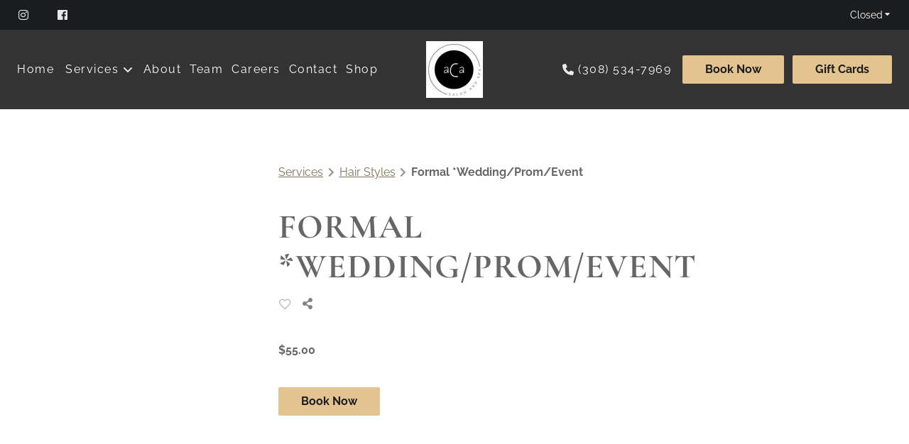

--- FILE ---
content_type: text/html
request_url: https://www.acasalonandspa.com/services/hair-styles-1/formal-wedding-prom-event/
body_size: 138589
content:
<!DOCTYPE html><html lang="en"><head><meta charSet="utf-8"/><meta http-equiv="x-ua-compatible" content="ie=edge"/><meta name="viewport" content="width=device-width, initial-scale=1, shrink-to-fit=no"/><title data-rh="true">Formal *Wedding/Prom/Event | A Cut Above Salon &amp; Spa</title><meta name="generator" content="Gatsby 3.13.1"/><meta name="theme-color" content="#e3c390"/><meta data-rh="true" name="og:title" content="Formal *Wedding/Prom/Event | A Cut Above Salon &amp; Spa"/><meta data-rh="true" name="og:type" content="website"/><meta data-rh="true" name="og:url" content="https://www.acasalonandspa.com/services/hair-styles-1/formal-wedding-prom-event/"/><meta data-rh="true" name="og:site_name" content="A Cut Above Salon &amp; Spa"/><meta data-rh="true" name="og:locale" content="en_US"/><link rel="icon" href="/favicon-32x32.png?v=32ea0488c5ea37c18074c0e2ad0150d4" type="image/png"/><link rel="apple-touch-icon" sizes="512x512" href="./src/favicon.png?v=32ea0488c5ea37c18074c0e2ad0150d4"/><script data-rh="true" type="application/ld+json">{"@context":"https://schema.org","@graph":[{"@context":"https://schema.org","@type":"SiteNavigationElement","@id":"#nav","name":"Home","url":"https://www.acasalonandspa.com/"},{"@context":"https://schema.org","@type":"SiteNavigationElement","@id":"#nav","name":"Services","url":"https://www.acasalonandspa.com/services/"},{"@context":"https://schema.org","@type":"SiteNavigationElement","@id":"#nav","name":"About","url":"https://www.acasalonandspa.com/about/"},{"@context":"https://schema.org","@type":"SiteNavigationElement","@id":"#nav","name":"Team","url":"https://www.acasalonandspa.com/team/"},{"@context":"https://schema.org","@type":"SiteNavigationElement","@id":"#nav","name":"Careers","url":"https://www.acasalonandspa.com/careers/"},{"@context":"https://schema.org","@type":"SiteNavigationElement","@id":"#nav","name":"Contact","url":"https://www.acasalonandspa.com/contact/"},{"@context":"https://schema.org","@type":"SiteNavigationElement","@id":"#nav","name":"Shop","url":"https://shop-us.phorest.com/businesses/98w7M566MZ8Qw0ezeQa3Xg/branches/cge_rn7iE2q-vrdhblyQqA/products"},{"@context":"https://schema.org","@type":"SiteNavigationElement","@id":"#nav","name":"Book Now","url":"https://www.phorest.com/salon/acutabovesalonspa"},{"@context":"https://schema.org","@type":"SiteNavigationElement","@id":"#nav","name":"Gift Cards","url":"https://gift-cards.phorest.com/salons/acutabovesalonspa#"}]}</script><script data-rh="true" type="application/ld+json">{"@context":"https://schema.org","@type":"HealthAndBeautyBusiness","name":"A Cut Above Salon & Spa","url":"https://www.acasalonandspa.com","logo":"https://fisherman.gumlet.io/public/61d1ae30-7b3e-4817-8b41-c6db041d5b6e/Logo_2.png","image":"https://fisherman.gumlet.io/public/61d1ae30-7b3e-4817-8b41-c6db041d5b6e/1-min.png","address":{"@type":"PostalAddress","addressLocality":"North Platte","addressRegion":"NE","streetAddress":"521 Easy Street","email":"acasalon@hotmail.com","telephone":"(308) 534-7969","name":"521 Easy Street, North Platte","hoursAvailable":[{"@type":"OpeningHoursSpecification","dayOfWeek":"https://schema.org/Monday","opens":"09:00:00","closes":"19:00:00"},{"@type":"OpeningHoursSpecification","dayOfWeek":"https://schema.org/Tuesday","opens":"09:00:00","closes":"20:00:00"},{"@type":"OpeningHoursSpecification","dayOfWeek":"https://schema.org/Wednesday","opens":"09:00:00","closes":"19:00:00"},{"@type":"OpeningHoursSpecification","dayOfWeek":"https://schema.org/Thursady","opens":"09:00:00","closes":"20:00:00"},{"@type":"OpeningHoursSpecification","dayOfWeek":"https://schema.org/Friday","opens":"09:00:00","closes":"17:00:00"},{"@type":"OpeningHoursSpecification","dayOfWeek":"https://schema.org/Saturday","opens":"09:00:00","closes":"16:00:00"}]}}</script><script data-rh="true" type="application/ld+json">{"@context":"https://schema.org","@type":"Service","serviceType":"Hair Styles","name":"Formal *Wedding/Prom/Event","description":"","provider":{"@type":"BeautySalon","name":"A Cut Above Salon & Spa"},"offers":{"@type":"Offer","price":"55.00","priceCurrency":"USD"}}</script><script data-rh="true" type="application/ld+json">{"@context":"https://schema.org","@type":"BreadcrumbList","itemListElement":[{"@type":"ListItem","position":1,"item":"https://www.acasalonandspa.com/services/","name":"Services | A Cut Above Salon & Spa"},{"@type":"ListItem","position":2,"item":"https://www.acasalonandspa.com/services/hair-styles-1/","name":"Services - Hair Styles | A Cut Above Salon & Spa"},{"@type":"ListItem","position":3,"name":"Formal *Wedding/Prom/Event | A Cut Above Salon & Spa"}]}</script><link rel="manifest" href="/manifest.webmanifest" crossorigin="anonymous"/><link rel="sitemap" type="application/xml" href="/sitemap/sitemap-index.xml"/><link rel="canonical" href="https://www.acasalonandspa.com/services/hair-styles-1/formal-wedding-prom-event/" data-baseprotocol="https:" data-basehost="www.acasalonandspa.com"/><link rel="preconnect" href="https://fonts.gstatic.com" crossorigin="anonymous"/><link rel="preconnect" href="https://fonts.googleapis.com" crossorigin="anonymous"/><link rel="preload" href="https://fonts.gstatic.com/s/cormorantgaramond/v21/co3bmX5slCNuHLi8bLeY9MK7whWMhyjYp3tKgS4.woff2" crossorigin="anonymous" as="font" type="font/woff2"/><link rel="preload" href="https://fonts.gstatic.com/s/cormorantgaramond/v21/co3bmX5slCNuHLi8bLeY9MK7whWMhyjYqXtK.woff2" crossorigin="anonymous" as="font" type="font/woff2"/><link rel="preload" href="https://fonts.gstatic.com/s/raleway/v37/1Ptug8zYS_SKggPNyCMIT5lu.woff2" crossorigin="anonymous" as="font" type="font/woff2"/><link rel="preload" href="https://fonts.gstatic.com/s/raleway/v37/1Ptug8zYS_SKggPNyC0ITw.woff2" crossorigin="anonymous" as="font" type="font/woff2"/><link as="script" rel="preload" href="/webpack-runtime-d6f25e6115bbdc17eb2f.js"/><link as="script" rel="preload" href="/framework-298e9cfda4af39fff193.js"/><link as="script" rel="preload" href="/2edb282b-b1d2fd0f52818c7e4cc5.js"/><link as="script" rel="preload" href="/28455a0b-3fe1c0602bf3128197af.js"/><link as="script" rel="preload" href="/8c469d57-15a6dc1bac222e782648.js"/><link as="script" rel="preload" href="/app-93893c750115eabc131b.js"/><link as="script" rel="preload" href="/6a43addc36a427b81ad50ee08806fc2d42c5176f-e793de5000438f337962.js"/><link as="script" rel="preload" href="/component---node-modules-bluefin-gatsby-plugin-fisherman-page-creator-templates-cutilier-service-item-template-jsx-bdbbbf60ae34fa7b647d.js"/><link as="fetch" rel="preload" href="/page-data/services/hair-styles-1/formal-wedding-prom-event/page-data.json?v=93084eb64b92593fc41a6cc45ca5943d" crossorigin="anonymous"/><link as="fetch" rel="preload" href="/page-data/sq/d/4191520430.json" crossorigin="anonymous"/><link as="fetch" rel="preload" href="/page-data/sq/d/880305295.json" crossorigin="anonymous"/><link as="fetch" rel="preload" href="/page-data/app-data.json" crossorigin="anonymous"/><style data-href="/styles.17acf4704139be9ec841.css" data-identity="gatsby-global-css">/*!
 * # Semantic UI - Reset
 * http://github.com/semantic-org/semantic-ui/
 *
 *
 * Released under the MIT license
 * http://opensource.org/licenses/MIT
 *
 */*,:after,:before{box-sizing:inherit}html{box-sizing:border-box}input[type=email],input[type=password],input[type=search],input[type=text]{-webkit-appearance:none;-moz-appearance:none}
/*! normalize.css v7.0.0 | MIT License | github.com/necolas/normalize.css */
/*! normalize.css v7.0.0 | MIT License | github.com/necolas/normalize.css */html{-ms-text-size-adjust:100%;-webkit-text-size-adjust:100%;line-height:1.15}article,aside,footer,header,nav,section{display:block}h1{font-size:2em;margin:.67em 0}figcaption,figure,main{display:block}figure{margin:1em 40px}hr{box-sizing:content-box;height:0;overflow:visible}pre{font-family:monospace,monospace;font-size:1em}a{-webkit-text-decoration-skip:objects;background-color:transparent}abbr[title]{border-bottom:none;text-decoration:underline;-webkit-text-decoration:underline dotted;text-decoration:underline dotted}b,strong{font-weight:inherit;font-weight:bolder}code,kbd,samp{font-family:monospace,monospace;font-size:1em}dfn{font-style:italic}mark{background-color:#ff0;color:#000}small{font-size:80%}sub,sup{font-size:75%;line-height:0;position:relative;vertical-align:baseline}sub{bottom:-.25em}sup{top:-.5em}audio,video{display:inline-block}audio:not([controls]){display:none;height:0}img{border-style:none}svg:not(:root){overflow:hidden}button,input,optgroup,select,textarea{font-family:sans-serif;font-size:100%;line-height:1.15;margin:0}button,input{overflow:visible}button,select{text-transform:none}[type=reset],[type=submit],button,html [type=button]{-webkit-appearance:button}[type=button]::-moz-focus-inner,[type=reset]::-moz-focus-inner,[type=submit]::-moz-focus-inner,button::-moz-focus-inner{border-style:none;padding:0}[type=button]:-moz-focusring,[type=reset]:-moz-focusring,[type=submit]:-moz-focusring,button:-moz-focusring{outline:1px dotted ButtonText}fieldset{padding:.35em .75em .625em}legend{box-sizing:border-box;color:inherit;display:table;max-width:100%;padding:0;white-space:normal}progress{display:inline-block;vertical-align:baseline}textarea{overflow:auto}[type=checkbox],[type=radio]{box-sizing:border-box;padding:0}[type=number]::-webkit-inner-spin-button,[type=number]::-webkit-outer-spin-button{height:auto}[type=search]{-webkit-appearance:textfield;outline-offset:-2px}[type=search]::-webkit-search-cancel-button,[type=search]::-webkit-search-decoration{-webkit-appearance:none}::-webkit-file-upload-button{-webkit-appearance:button;font:inherit}details,menu{display:block}summary{display:list-item}canvas{display:inline-block}template{display:none}[hidden]{display:none}
/*!
 * # Semantic UI - Site
 * http://github.com/semantic-org/semantic-ui/
 *
 *
 * Released under the MIT license
 * http://opensource.org/licenses/MIT
 *
 */body,html{height:100%}body,html{font-size:16px}body{font-smoothing:antialiased;background:#fff;color:#666;font-family:Raleway;line-height:1.6em;margin:0;min-width:320px;overflow-x:hidden;padding:0}h1,h2,h3,h4,h5{font-family:Cormorant Garamond;font-weight:700;line-height:1.28571429em;margin:calc(2rem - .14286em) 0 1rem;padding:0}h1{font-size:3rem;min-height:1rem}h2{font-size:2rem}h3{font-size:1.5rem}h4{font-size:1.21428571rem}h5{font-size:1rem}h1:first-child,h2:first-child,h3:first-child,h4:first-child,h5:first-child{margin-top:0}h1:last-child,h2:last-child,h3:last-child,h4:last-child,h5:last-child{margin-bottom:0}p{line-height:1.6em;margin:0 0 1em}p:first-child{margin-top:0}p:last-child{margin-bottom:0}a{color:#e3c390;text-decoration:none}a:hover{color:#ebaf50;text-decoration:none}::-webkit-selection{background-color:#cce2ff;color:#666}::selection{background-color:#cce2ff;color:#666}input::-webkit-selection,textarea::-webkit-selection{background-color:hsla(0,0%,39%,.4);color:#666}input::selection,textarea::selection{background-color:hsla(0,0%,39%,.4);color:#666}body ::-webkit-scrollbar{-webkit-appearance:none;height:10px;width:10px}body ::-webkit-scrollbar-track{background:rgba(0,0,0,.1);border-radius:0}body ::-webkit-scrollbar-thumb{background:rgba(0,0,0,.25);border-radius:5px;cursor:pointer;-webkit-transition:color .2s ease;transition:color .2s ease}body ::-webkit-scrollbar-thumb:window-inactive{background:rgba(0,0,0,.15)}body ::-webkit-scrollbar-thumb:hover{background:hsla(202,5%,52%,.8)}body .ui.inverted::-webkit-scrollbar-track{background:hsla(0,0%,100%,.1)}body .ui.inverted::-webkit-scrollbar-thumb{background:hsla(0,0%,100%,.25)}body .ui.inverted::-webkit-scrollbar-thumb:window-inactive{background:hsla(0,0%,100%,.15)}body .ui.inverted::-webkit-scrollbar-thumb:hover{background:hsla(0,0%,100%,.35)}.home-page .ui.grid.custom-hero{margin:-40px -80px}.home-page .ui.grid.custom-hero>.column.dynamic-tile-item:has(>.image){min-height:650px}.home-page .ui.grid.custom-hero>.column.dynamic-tile-item:has(>.image)>.image{padding-top:130px!important}.home-page .ui.grid.custom-hero>.column.dynamic-tile-item>.image>:last-child{margin-bottom:8rem!important}.home-page .ui.grid.custom-hero>.column.dynamic-tile-item>.image>.dynamic-tile-element-group{text-align:center}.home-page .ui.grid.custom-hero>.column.dynamic-tile-item>.image.dynamic-tile-overlay:not(.no-image)>.dynamic-tile-element-group .markdown-content-container,.home-page .ui.grid.custom-hero>.column.dynamic-tile-item>.image.image-overlay:not(.no-image)>.dynamic-tile-element-group .markdown-content-container{color:#fff!important}.home-page .ui.grid.custom-hero>.column.dynamic-tile-item>.image.dynamic-tile-overlay:not(.no-image)>.dynamic-tile-element-group .markdown-content-container .header.ui,.home-page .ui.grid.custom-hero>.column.dynamic-tile-item>.image.dynamic-tile-overlay:not(.no-image)>.dynamic-tile-element-group .markdown-content-container a,.home-page .ui.grid.custom-hero>.column.dynamic-tile-item>.image.dynamic-tile-overlay:not(.no-image)>.dynamic-tile-element-group .markdown-content-container h1,.home-page .ui.grid.custom-hero>.column.dynamic-tile-item>.image.dynamic-tile-overlay:not(.no-image)>.dynamic-tile-element-group .markdown-content-container h2,.home-page .ui.grid.custom-hero>.column.dynamic-tile-item>.image.dynamic-tile-overlay:not(.no-image)>.dynamic-tile-element-group .markdown-content-container h3,.home-page .ui.grid.custom-hero>.column.dynamic-tile-item>.image.dynamic-tile-overlay:not(.no-image)>.dynamic-tile-element-group .markdown-content-container h4,.home-page .ui.grid.custom-hero>.column.dynamic-tile-item>.image.dynamic-tile-overlay:not(.no-image)>.dynamic-tile-element-group .markdown-content-container h5,.home-page .ui.grid.custom-hero>.column.dynamic-tile-item>.image.dynamic-tile-overlay:not(.no-image)>.dynamic-tile-element-group .markdown-content-container li,.home-page .ui.grid.custom-hero>.column.dynamic-tile-item>.image.dynamic-tile-overlay:not(.no-image)>.dynamic-tile-element-group .markdown-content-container ol,.home-page .ui.grid.custom-hero>.column.dynamic-tile-item>.image.dynamic-tile-overlay:not(.no-image)>.dynamic-tile-element-group .markdown-content-container p,.home-page .ui.grid.custom-hero>.column.dynamic-tile-item>.image.dynamic-tile-overlay:not(.no-image)>.dynamic-tile-element-group .markdown-content-container span,.home-page .ui.grid.custom-hero>.column.dynamic-tile-item>.image.dynamic-tile-overlay:not(.no-image)>.dynamic-tile-element-group .markdown-content-container ul,.home-page .ui.grid.custom-hero>.column.dynamic-tile-item>.image.image-overlay:not(.no-image)>.dynamic-tile-element-group .markdown-content-container .header.ui,.home-page .ui.grid.custom-hero>.column.dynamic-tile-item>.image.image-overlay:not(.no-image)>.dynamic-tile-element-group .markdown-content-container a,.home-page .ui.grid.custom-hero>.column.dynamic-tile-item>.image.image-overlay:not(.no-image)>.dynamic-tile-element-group .markdown-content-container h1,.home-page .ui.grid.custom-hero>.column.dynamic-tile-item>.image.image-overlay:not(.no-image)>.dynamic-tile-element-group .markdown-content-container h2,.home-page .ui.grid.custom-hero>.column.dynamic-tile-item>.image.image-overlay:not(.no-image)>.dynamic-tile-element-group .markdown-content-container h3,.home-page .ui.grid.custom-hero>.column.dynamic-tile-item>.image.image-overlay:not(.no-image)>.dynamic-tile-element-group .markdown-content-container h4,.home-page .ui.grid.custom-hero>.column.dynamic-tile-item>.image.image-overlay:not(.no-image)>.dynamic-tile-element-group .markdown-content-container h5,.home-page .ui.grid.custom-hero>.column.dynamic-tile-item>.image.image-overlay:not(.no-image)>.dynamic-tile-element-group .markdown-content-container li,.home-page .ui.grid.custom-hero>.column.dynamic-tile-item>.image.image-overlay:not(.no-image)>.dynamic-tile-element-group .markdown-content-container ol,.home-page .ui.grid.custom-hero>.column.dynamic-tile-item>.image.image-overlay:not(.no-image)>.dynamic-tile-element-group .markdown-content-container p,.home-page .ui.grid.custom-hero>.column.dynamic-tile-item>.image.image-overlay:not(.no-image)>.dynamic-tile-element-group .markdown-content-container span,.home-page .ui.grid.custom-hero>.column.dynamic-tile-item>.image.image-overlay:not(.no-image)>.dynamic-tile-element-group .markdown-content-container ul{color:#fff!important}.home-page .ui.grid.custom-hero>.column.dynamic-tile-item>.image.no-image>.dynamic-tile-element-group .markdown-content-container{color:#666}.home-page .hero.image{margin:-40px -80px;min-height:650px}.home-page .hero.image .ui.grid.home-section-container{padding-top:130px}@media only screen and (min-width:768px){.home-page .hero.image .ui.grid.home-section-container:not(:has(.ui.button)):not(:has(.markdown-content-container)){padding-top:calc(325px - 5rem)}}.home-page .hero.image .ui.grid.home-section-container .ui.header{color:#fff}.home-page .hero.image .ui.grid.home-section-container .ui.grid.content-section .column.content-section-markup{margin-bottom:8rem}.home-page .hero.image .ui.grid.home-section-container .ui.grid.content-section .column.content-section-markup .markdown-content-container,.home-page .hero.image .ui.grid.home-section-container .ui.grid.content-section .column.content-section-markup .markdown-content-container a,.home-page .hero.image .ui.grid.home-section-container .ui.grid.content-section .column.content-section-markup .markdown-content-container div,.home-page .hero.image .ui.grid.home-section-container .ui.grid.content-section .column.content-section-markup .markdown-content-container h1,.home-page .hero.image .ui.grid.home-section-container .ui.grid.content-section .column.content-section-markup .markdown-content-container h2,.home-page .hero.image .ui.grid.home-section-container .ui.grid.content-section .column.content-section-markup .markdown-content-container h3,.home-page .hero.image .ui.grid.home-section-container .ui.grid.content-section .column.content-section-markup .markdown-content-container h4,.home-page .hero.image .ui.grid.home-section-container .ui.grid.content-section .column.content-section-markup .markdown-content-container h5,.home-page .hero.image .ui.grid.home-section-container .ui.grid.content-section .column.content-section-markup .markdown-content-container li,.home-page .hero.image .ui.grid.home-section-container .ui.grid.content-section .column.content-section-markup .markdown-content-container ol,.home-page .hero.image .ui.grid.home-section-container .ui.grid.content-section .column.content-section-markup .markdown-content-container p,.home-page .hero.image .ui.grid.home-section-container .ui.grid.content-section .column.content-section-markup .markdown-content-container span,.home-page .hero.image .ui.grid.home-section-container .ui.grid.content-section .column.content-section-markup .markdown-content-container ul{color:#fff!important}.home-page .hero.image .ui.grid.home-section-container .ui.grid.content-section .column.content-section-markup .ctas-container .ui.button{color:#1b1c1d!important;font-size:18px!important;line-height:24px!important;padding:12px 36px!important}.home-page .hero.image:not(.no-image) .ui.grid.home-section-container .ui.header{color:#fff}.home-page .hero.image:not(.no-image) .ui.grid.home-section-container .ui.grid.content-section .column.content-section-markup a,.home-page .hero.image:not(.no-image) .ui.grid.home-section-container .ui.grid.content-section .column.content-section-markup h1,.home-page .hero.image:not(.no-image) .ui.grid.home-section-container .ui.grid.content-section .column.content-section-markup h2,.home-page .hero.image:not(.no-image) .ui.grid.home-section-container .ui.grid.content-section .column.content-section-markup h3,.home-page .hero.image:not(.no-image) .ui.grid.home-section-container .ui.grid.content-section .column.content-section-markup h4,.home-page .hero.image:not(.no-image) .ui.grid.home-section-container .ui.grid.content-section .column.content-section-markup h5,.home-page .hero.image:not(.no-image) .ui.grid.home-section-container .ui.grid.content-section .column.content-section-markup li,.home-page .hero.image:not(.no-image) .ui.grid.home-section-container .ui.grid.content-section .column.content-section-markup ol,.home-page .hero.image:not(.no-image) .ui.grid.home-section-container .ui.grid.content-section .column.content-section-markup p,.home-page .hero.image:not(.no-image) .ui.grid.home-section-container .ui.grid.content-section .column.content-section-markup span,.home-page .hero.image:not(.no-image) .ui.grid.home-section-container .ui.grid.content-section .column.content-section-markup ul{color:#fff!important}.home-page .hero.image.no-image .ui.grid.home-section-container .ui.header{color:#666}.home-page .hero.image.no-image .ui.grid.home-section-container .ui.grid.content-section .column.content-section-markup a,.home-page .hero.image.no-image .ui.grid.home-section-container .ui.grid.content-section .column.content-section-markup h1,.home-page .hero.image.no-image .ui.grid.home-section-container .ui.grid.content-section .column.content-section-markup h2,.home-page .hero.image.no-image .ui.grid.home-section-container .ui.grid.content-section .column.content-section-markup h3,.home-page .hero.image.no-image .ui.grid.home-section-container .ui.grid.content-section .column.content-section-markup h4,.home-page .hero.image.no-image .ui.grid.home-section-container .ui.grid.content-section .column.content-section-markup h5,.home-page .hero.image.no-image .ui.grid.home-section-container .ui.grid.content-section .column.content-section-markup li,.home-page .hero.image.no-image .ui.grid.home-section-container .ui.grid.content-section .column.content-section-markup ol,.home-page .hero.image.no-image .ui.grid.home-section-container .ui.grid.content-section .column.content-section-markup p,.home-page .hero.image.no-image .ui.grid.home-section-container .ui.grid.content-section .column.content-section-markup span,.home-page .hero.image.no-image .ui.grid.home-section-container .ui.grid.content-section .column.content-section-markup ul{color:#666!important}.home-page .services-section{margin:-40px -80px;margin-bottom:3rem!important;margin-top:calc(-125px - 1.5rem)!important}.home-page .services-section .ui.cards.services{padding:1.5rem!important}.home-page .services-section .ui.cards.services>.ui.card.fade{background:transparent!important;border:none!important;box-shadow:none!important}.home-page .services-section .ui.cards.services>.ui.card .ui.card{width:100%!important}.home-page .services-section .ui.cards.services .ui.card.full-image-card{background-color:#fff!important;border-radius:2px!important;box-shadow:0 0 0 5px #e3c390!important;height:250px;margin-bottom:2px!important;margin-top:2px!important;max-height:250px;min-height:250px}.home-page .services-section .ui.cards.services .ui.card.full-image-card .image-container{display:table-cell}.home-page .services-section .ui.cards.services .ui.card.full-image-card .image-container .image:not(.no-image)>.content.content{background:rgba(27,28,29,.68)}.home-page .services-section .ui.cards.services .ui.card.full-image-card .image-container .image:not(.no-image)>.content.content .header,.home-page .services-section .ui.cards.services .ui.card.full-image-card .image-container .image:not(.no-image)>.content.content .ui.header,.home-page .services-section .ui.cards.services .ui.card.full-image-card .image-container .image:not(.no-image)>.content.content i.icon,.home-page .services-section .ui.cards.services .ui.card.full-image-card .image-container .image:not(.no-image)>.content.content p{color:#fff!important}.home-page .services-section .ui.cards.services .ui.card.full-image-card .image-container .image,.home-page .services-section .ui.cards.services .ui.card.full-image-card .image-container .image div,.home-page .services-section .ui.cards.services .ui.card.full-image-card .image-container .image img,.home-page .services-section .ui.cards.services .ui.card.full-image-card .image-container .image:after,.home-page .services-section .ui.cards.services .ui.card.full-image-card .image-container .image:before{border-radius:2px!important}.home-page .services-section .ui.cards.services .ui.card.full-image-card .image-container .image .content.content{padding:0 15%}.home-page .services-section .ui.cards.services .ui.card.full-image-card .image-container .image .content.content,.home-page .services-section .ui.cards.services .ui.card.full-image-card .image-container .image .content.content .header,.home-page .services-section .ui.cards.services .ui.card.full-image-card .image-container .image .content.content i.icon{color:#666!important}.home-page .services-section .ui.cards.services .ui.card.full-image-card .image-container .image .content.content .header{word-wrap:break-word;font-family:Cormorant Garamond!important;font-size:1.5rem!important;font-weight:600;margin-bottom:0;white-space:normal}.home-page .services-section .ui.cards.services .ui.card.full-image-card .image-container .image .content.content i.icon{margin-bottom:.5rem;position:absolute;right:.5rem}.home-page .services-section .ui.primary.button{display:table;margin:1rem auto;text-align:center}@media only screen and (min-width:992px){.home-page .hero.image+.about-section{margin-top:6rem!important}}.home-page .about-section{margin:3rem 0}.home-page .about-section .ui.grid .column:empty{display:none!important}.home-page .about-section .ui.grid .column.markdown-column{display:flex;margin:auto}.home-page .about-section .ui.grid .column.markdown-column>div{align-self:center}.home-page .about-section .ui.grid .column.image-column{display:grid;margin:0 auto}.home-page .about-section .ui.grid .column.image-column>div,.home-page .about-section .ui.grid .column.image-column>img{align-self:flex-start}@media only screen and (min-width:992px){.home-page .about-section .ui.grid .column.image-column>div,.home-page .about-section .ui.grid .column.image-column>img{margin-right:calc(-80px - 1.25rem)}}.home-page .about-section .ui.grid .column.image-column .image,.home-page .about-section .ui.grid .column.image-column .image img,.home-page .about-section .ui.grid .column.image-column .image:after,.home-page .about-section .ui.grid .column.image-column .image:before{border-radius:2px!important;height:100%;max-height:500px;width:100%}.home-page .trusted-by-section{margin:3.5rem 1vw}.home-page .trusted-by-section>.ui.grid>.column.copy-column{display:flex;justify-content:center;padding:1rem 0!important}.home-page .trusted-by-section>.ui.grid>.column.copy-column .ui.header{align-self:center}.home-page .trusted-by-section>.ui.grid>.column.images-column{padding:1rem 0!important}.home-page .trusted-by-section>.ui.grid>.column.images-column .carousel.basic-carousel .pagination-elements-column{padding:0!important}.home-page .trusted-by-section>.ui.grid>.column.images-column .carousel.basic-carousel .pagination-elements-column .ui.grid{padding:0!important}.home-page .trusted-by-section>.ui.grid>.column.images-column .carousel.basic-carousel .pagination-elements-column .ui.grid .column .gallery-image-item,.home-page .trusted-by-section>.ui.grid>.column.images-column .carousel.basic-carousel .pagination-elements-column .ui.grid .column .gallery-image-item img,.home-page .trusted-by-section>.ui.grid>.column.images-column .carousel.basic-carousel .pagination-elements-column .ui.grid .column .gallery-image-item:after,.home-page .trusted-by-section>.ui.grid>.column.images-column .carousel.basic-carousel .pagination-elements-column .ui.grid .column .gallery-image-item:before,.home-page .trusted-by-section>.ui.grid>.column.images-column .carousel.basic-carousel .pagination-elements-column .ui.grid .column .image,.home-page .trusted-by-section>.ui.grid>.column.images-column .carousel.basic-carousel .pagination-elements-column .ui.grid .column .image img,.home-page .trusted-by-section>.ui.grid>.column.images-column .carousel.basic-carousel .pagination-elements-column .ui.grid .column .image:after,.home-page .trusted-by-section>.ui.grid>.column.images-column .carousel.basic-carousel .pagination-elements-column .ui.grid .column .image:before{background-size:contain!important;border-radius:2px!important;margin:auto;max-width:162px;min-height:80px!important}.home-page .trusted-by-section>.ui.grid>.column.images-column .carousel.basic-carousel .indicators-column{position:absolute!important;top:75%!important}.home-page .stylists-section{background:linear-gradient(180deg,#f2e9da,#fff);margin:0 -80px -40px;padding:3rem .5rem;text-align:center}.home-page .stylists-section>.ui.header{margin-bottom:1rem;text-align:center}.home-page .stylists-section .markdown-content-container{padding:0 20vw}.home-page .stylists-section .carousel.basic-carousel.featured-stylists,.home-page .stylists-section .ui.cards.featured-stylists{margin:2rem 0}.home-page .stylists-section>.ui.primary.button{text-align:center}.home-page .image-gallery-section{margin:-40px -80px;padding:4rem .75rem;text-align:center}.home-page .image-gallery-section:has(.ui.list.compound-social>.item:only-child:empty) .ui.header,.home-page .image-gallery-section:not(:has(.ui.list.compound-social)) .ui.header{display:none}.home-page .image-gallery-section .ui.header{color:#666}.home-page .image-gallery-section .markdown-content-container{padding:0 20vw}.home-page .image-gallery-section .ui.list.compound-social{display:block;margin-top:1.25rem}.home-page .image-gallery-section .ui.list.compound-social a{margin-right:1rem}.home-page .image-gallery-section .ui.list.compound-social a,.home-page .image-gallery-section .ui.list.compound-social a i,.home-page .image-gallery-section .ui.list.compound-social a span{color:#666}.home-page .image-gallery-section .ui.list.compound-social a i{font-size:20px;margin-right:.1rem!important}.home-page .image-gallery-section .ui.list.compound-social a i:active,.home-page .image-gallery-section .ui.list.compound-social a i:hover{font-weight:400!important}.home-page .image-gallery-section .carousel.basic-carousel{padding:1.5rem 0!important}.home-page .image-gallery-section .carousel.basic-carousel .pagination-elements-column,.home-page .image-gallery-section .carousel.basic-carousel .pagination-elements-column .ui.grid .column.pagination-element{padding:0!important}.home-page .image-gallery-section .carousel.basic-carousel .pagination-elements-column .ui.grid .column.pagination-element .group .gallery-image-item,.home-page .image-gallery-section .carousel.basic-carousel .pagination-elements-column .ui.grid .column.pagination-element .group .image{margin-bottom:1.25rem;margin-left:1.25rem}.home-page .image-gallery-section .carousel.basic-carousel .pagination-elements-column .ui.grid .column.pagination-element .group .gallery-image-item,.home-page .image-gallery-section .carousel.basic-carousel .pagination-elements-column .ui.grid .column.pagination-element .group .gallery-image-item img,.home-page .image-gallery-section .carousel.basic-carousel .pagination-elements-column .ui.grid .column.pagination-element .group .gallery-image-item:after,.home-page .image-gallery-section .carousel.basic-carousel .pagination-elements-column .ui.grid .column.pagination-element .group .gallery-image-item:before,.home-page .image-gallery-section .carousel.basic-carousel .pagination-elements-column .ui.grid .column.pagination-element .group .image,.home-page .image-gallery-section .carousel.basic-carousel .pagination-elements-column .ui.grid .column.pagination-element .group .image img,.home-page .image-gallery-section .carousel.basic-carousel .pagination-elements-column .ui.grid .column.pagination-element .group .image:after,.home-page .image-gallery-section .carousel.basic-carousel .pagination-elements-column .ui.grid .column.pagination-element .group .image:before{border-radius:2px!important;min-height:320px}.home-page .image-gallery-section .carousel.basic-carousel .pagination-elements-column .ui.grid .column.pagination-element:last-child .group .gallery-image-item,.home-page .image-gallery-section .carousel.basic-carousel .pagination-elements-column .ui.grid .column.pagination-element:last-child .group .image{margin-right:1.25rem}.home-page .image-gallery-section .carousel.basic-carousel .indicators-column .ui.pagination{bottom:5rem!important}.home-page .reviews-section{margin:-40px -80px;padding:1rem 2vw 3rem}.home-page .reviews-section .carousel .ui.grid .column.pagination-element{align-self:flex-start!important}@media only screen and (min-width:992px){.home-page .reviews-section .carousel .ui.grid .column.pagination-element:first-child,.home-page .reviews-section .carousel .ui.grid .column.pagination-element:nth-child(3){cursor:default;filter:alpha(opacity=65);opacity:.65;pointer-events:none}}.home-page .reviews-section .carousel .ui.grid .column.pagination-element .ui.card.review{background:#fff;min-height:350px;text-align:left;width:100%}.home-page .reviews-section .carousel .ui.grid .column.pagination-element .ui.card.review .content,.home-page .reviews-section .carousel .ui.grid .column.pagination-element .ui.card.review .content div{color:#666}.home-page .reviews-section .carousel .ui.grid .column.pagination-element .ui.card.review .icon.font-awesome{color:#7f7057}.home-page .reviews-section .carousel .ui.grid .column.pagination-element .ui.card.review .rating-container i{color:#666!important;text-shadow:none!important}.home-page .reviews-section .carousel .ui.grid .column.pagination-element .ui.card.review .rating-container i.inactive{color:hsla(0,0%,40%,.2)!important}.home-page .reviews-section .carousel .ui.grid .column.pagination-element .ui.card.review .description.author{font-size:14px!important}.home-page .reviews-section .carousel .ui.grid .column.pagination-element .ui.card.review .source-container a,.home-page .reviews-section .carousel .ui.grid .column.pagination-element .ui.card.review .source-container a i{color:#666!important}.home-page .reviews-section .submit-review-button-container{margin-bottom:3rem;text-align:center}.home-page .reviews-section .submit-review-button-container:empty{display:none}.home-page .blogs-section{background:linear-gradient(180deg,#f2e9da,#fff);margin:-40px -80px;padding:2.5rem 0;text-align:center}.home-page .blogs-section>.ui.header{text-align:center}.home-page .blogs-section .markdown-content-container{padding:0 20vw}.home-page .blogs-section .ui.cards.featured-blogs{margin:1.5rem 1vw}.home-page .blogs-section .ui.cards.featured-blogs .ui.card{background:#fff;border:none!important;border-radius:2px!important;box-shadow:0 0 0 5px #e3c390;max-height:unset;min-height:232px}.home-page .blogs-section .ui.cards.featured-blogs .ui.card>.image-container{max-height:300px}.home-page .blogs-section .ui.cards.featured-blogs .ui.card>.image-container>.gatsby-image-wrapper,.home-page .blogs-section .ui.cards.featured-blogs .ui.card>.image-container>.image,.home-page .blogs-section .ui.cards.featured-blogs .ui.card>.image-container>img{border-bottom-right-radius:0!important;border-top-right-radius:0!important}.home-page .blogs-section .ui.cards.featured-blogs .ui.card>.content{text-align:left}.home-page .blogs-section .ui.cards.featured-blogs .ui.card>.content a{display:flex;flex-direction:column;height:100%;width:100%}.home-page .blogs-section .ui.cards.featured-blogs .ui.card>.content a .header.title{-webkit-line-clamp:4;-webkit-box-orient:vertical;color:#666;display:-webkit-box;font-family:Raleway;font-size:18px;font-weight:700;margin-bottom:.25rem;overflow:hidden;padding-bottom:0!important;text-overflow:ellipsis}.home-page .blogs-section .ui.cards.featured-blogs .ui.card>.content a .header.title>:not(:first-child){display:none}.home-page .blogs-section .ui.cards.featured-blogs .ui.card>.content a .date-container{color:hsla(0,0%,40%,.65)!important;font-size:14px;text-transform:uppercase}.home-page .blogs-section .ui.cards.featured-blogs .ui.card>.content a .expandable-text{color:#666;margin:.5rem 0;padding-bottom:.75rem}.home-page .blogs-section .ui.cards.featured-blogs .ui.card>.content a .expandable-text .content-container div{-webkit-line-clamp:3;-webkit-box-orient:vertical;display:-webkit-box;overflow:hidden;padding-bottom:0!important;text-overflow:ellipsis}.home-page .blogs-section .ui.cards.featured-blogs .ui.card>.content a .expandable-text .content-container div>:not(:first-child){display:none}.home-page .blogs-section .ui.cards.featured-blogs .ui.card>.content a .icon.font-awesome{align-self:flex-end;bottom:calc(.4px + .75rem);color:#666;margin-left:auto;position:absolute;right:calc(.4px + .35rem)}@media only screen and (min-width:768px) and (max-width:991px){.home-page .hero.image,.home-page .ui.grid.custom-hero{margin:-32px!important}.home-page .services-section{margin:-10rem -32px 3rem!important}.home-page .services-section .ui.cards.services .ui.card.full-image-card{border-radius:2px;height:200px!important;max-height:200px!important;min-height:200px!important}.home-page .about-section{margin:3rem 0}.home-page .about-section .ui.grid .column.image-column .image,.home-page .about-section .ui.grid .column.image-column .image img,.home-page .about-section .ui.grid .column.image-column .image:after,.home-page .about-section .ui.grid .column.image-column .image:before{max-height:300px}.home-page .about-section .ui.grid .column.markdown-column .markdown-content-container{padding:0!important;text-align:center!important}.home-page .trusted-by-section>.ui.grid .column.images-column .carousel.basic-carousel .pagination-elements-column .ui.grid .column{padding:.5rem!important}.home-page .stylists-section{margin:-32px!important;padding:3rem .5rem!important}.home-page .image-gallery-section{margin:-32px}.home-page .image-gallery-section .carousel.basic-carousel .pagination-elements-column .ui.grid .column.pagination-element .group .gallery-image-item,.home-page .image-gallery-section .carousel.basic-carousel .pagination-elements-column .ui.grid .column.pagination-element .group .gallery-image-item img,.home-page .image-gallery-section .carousel.basic-carousel .pagination-elements-column .ui.grid .column.pagination-element .group .gallery-image-item:after,.home-page .image-gallery-section .carousel.basic-carousel .pagination-elements-column .ui.grid .column.pagination-element .group .gallery-image-item:before,.home-page .image-gallery-section .carousel.basic-carousel .pagination-elements-column .ui.grid .column.pagination-element .group .image,.home-page .image-gallery-section .carousel.basic-carousel .pagination-elements-column .ui.grid .column.pagination-element .group .image img,.home-page .image-gallery-section .carousel.basic-carousel .pagination-elements-column .ui.grid .column.pagination-element .group .image:after,.home-page .image-gallery-section .carousel.basic-carousel .pagination-elements-column .ui.grid .column.pagination-element .group .image:before{min-height:250px}.home-page .reviews-section{margin:-32px;padding:1rem 2vw 3rem}.home-page .blogs-section{margin:-32px;padding:2.5rem 0}}.ui.modal.submit-reviews-modal .content .star-rating i:not(.active,.selected){color:hsla(0,0%,40%,.2)!important}@media only screen and (max-width:767px){.home-page .hero.image,.home-page .ui.grid.custom-hero{margin:-16px!important}.home-page .services-section{margin:-8rem 0 3rem!important}.home-page .services-section .ui.cards.services{-ms-overflow-style:none;display:flex!important;flex-direction:row!important;flex-wrap:nowrap!important;margin-bottom:.5rem;overflow:auto!important;padding:0!important;scrollbar-width:none;white-space:nowrap!important}.home-page .services-section .ui.cards.services::-webkit-scrollbar{display:none}.home-page .services-section .ui.cards.services>.ui.card{display:inline-block!important;margin-left:1rem!important;margin-right:.5rem!important;margin-top:1rem!important;min-width:80vw!important;width:80vw!important}.home-page .services-section .ui.cards.services>.ui.card .image-container{display:flex!important}.home-page .services-section .ui.cards.services>.ui.card:hover{transform:none!important}.home-page .services-section .ui.cards.services>.ui.card i.icon{display:inline-block!important}.home-page .services-section .ui.cards.services .ui.card.full-image-card{max-height:200px!important;min-height:200px!important}.home-page .about-section .ui.grid .column,.home-page .about-section .ui.grid .wide.column{padding-left:0!important;padding-right:0!important}.home-page .about-section .ui.grid .column.image-column .image,.home-page .about-section .ui.grid .column.image-column .image img,.home-page .about-section .ui.grid .column.image-column .image:after,.home-page .about-section .ui.grid .column.image-column .image:before,.home-page .about-section .ui.grid .wide.column.image-column .image,.home-page .about-section .ui.grid .wide.column.image-column .image img,.home-page .about-section .ui.grid .wide.column.image-column .image:after,.home-page .about-section .ui.grid .wide.column.image-column .image:before{max-height:200px}.home-page .about-section .ui.grid .column.markdown-column .markdown-content-container,.home-page .about-section .ui.grid .wide.column.markdown-column .markdown-content-container{text-align:center!important}.home-page .trusted-by-section{margin:3rem 0!important}.home-page .trusted-by-section>.ui.grid .column.copy-column{justify-content:flex-start!important}.home-page .trusted-by-section>.ui.grid .column.copy-column .ui.header{margin:auto!important}.home-page .trusted-by-section>.ui.grid .column.images-column{padding-top:0!important}.home-page .stylists-section{margin:-16px!important;padding:3rem 1rem!important}.home-page .stylists-section .ui.cards.featured-stylists{-ms-overflow-style:none;display:flex!important;flex-direction:row!important;flex-wrap:nowrap!important;overflow:auto!important;scrollbar-width:none;white-space:nowrap!important}.home-page .stylists-section .ui.cards.featured-stylists::-webkit-scrollbar{display:none}.home-page .stylists-section .ui.cards.featured-stylists>.ui.card{display:inline-block!important;margin-left:1rem!important;margin-right:.5rem!important;margin-top:1rem!important;min-width:80vw!important;width:80vw!important}.home-page .stylists-section .ui.cards.featured-stylists>.ui.card .image-container{display:flex!important}.home-page .stylists-section .ui.cards.featured-stylists>.ui.card:hover{transform:none!important}.home-page .stylists-section .ui.cards.featured-stylists>.ui.card i.icon{display:inline-block!important}.home-page .stylists-section .ui.cards.featured-stylists>.ui.card{height:200px!important;min-width:60vw!important;width:60vw!important}.home-page .stylists-section .ui.cards.featured-stylists>.ui.card:first-child{margin-left:2px!important}.home-page .image-gallery-section{margin:0!important;padding:4rem 0!important}.home-page .image-gallery-section .carousel.basic-carousel .pagination-elements-column .ui.grid .column.pagination-element .group .gallery-image-item,.home-page .image-gallery-section .carousel.basic-carousel .pagination-elements-column .ui.grid .column.pagination-element .group .gallery-image-item img,.home-page .image-gallery-section .carousel.basic-carousel .pagination-elements-column .ui.grid .column.pagination-element .group .gallery-image-item:after,.home-page .image-gallery-section .carousel.basic-carousel .pagination-elements-column .ui.grid .column.pagination-element .group .gallery-image-item:before,.home-page .image-gallery-section .carousel.basic-carousel .pagination-elements-column .ui.grid .column.pagination-element .group .image,.home-page .image-gallery-section .carousel.basic-carousel .pagination-elements-column .ui.grid .column.pagination-element .group .image img,.home-page .image-gallery-section .carousel.basic-carousel .pagination-elements-column .ui.grid .column.pagination-element .group .image:after,.home-page .image-gallery-section .carousel.basic-carousel .pagination-elements-column .ui.grid .column.pagination-element .group .image:before{min-height:180px}.home-page .image-gallery-section .ui.list.compound-social i:active,.home-page .image-gallery-section .ui.list.compound-social i:hover{font-weight:700!important}.home-page .image-gallery-section .ui.list.compound-social a span{display:none}.home-page .reviews-section{margin:-16px;padding:1rem 1rem 3rem}.home-page .reviews-section .pagination-elements-column .column.pagination-element .ui.card.review .content{padding:0!important}.home-page .blogs-section{margin:-16px;padding:2.5rem 0}.home-page .blogs-section .markdown-content-container{padding:0 1rem!important}.home-page .blogs-section .ui.cards.featured-blogs{margin:1.5rem 1vw}.home-page .blogs-section .ui.cards.featured-blogs .ui.card{display:flex!important;margin:1.5rem 1rem!important;max-height:unset!important;min-height:200px!important}.home-page .blogs-section .ui.cards.featured-blogs .ui.card>.image-container{width:40%!important}.home-page .blogs-section .ui.cards.featured-blogs .ui.card>.content{width:60%!important}}.contact-page{background:linear-gradient(180deg,#f2e9da,#fff);margin:-40px -80px;padding:3rem 0}.contact-page .contact-form-container{border:1px solid hsla(0,0%,40%,.2);margin:auto;width:668px}.contact-page .contact-form-container .contact-form{background:#fff;text-align:left}.contact-page .contact-form-container .contact-form .ui.form{padding:24px 3rem}.contact-page .contact-form-container .contact-form .contact-form-header-container{margin:-24px -3rem}.contact-page .contact-form-container .contact-form .contact-form-header-container .contact-form-header{padding-top:3rem}.contact-page .contact-form-container .contact-form .contact-form-header-container .contact-form-header>.column{padding:0!important}.contact-page .contact-form-container .contact-form .contact-form-header-container .contact-form-header>.column .content-section:last-child{padding:0 3rem}.contact-page .contact-form-container .contact-form .contact-form-header-container .contact-form-header>.column .content-section:last-child:empty{display:none!important}.contact-page .contact-form-container .contact-form .contact-form-header-container .contact-form-header>.column .content-section:last-child>.content-section-markup{padding:0!important}.contact-page .contact-form-container .contact-form .contact-form-header-container .contact-form-header .contact-form-header-image{display:flex;flex-direction:column;margin-bottom:2rem;margin-top:-3rem;min-height:300px}.contact-page .contact-form-container .contact-form .contact-form-header-container .contact-form-header .contact-form-header-image>div{background:rgba(27,28,29,.68);display:flex;flex:1 1;flex-direction:column;justify-content:center;padding:3rem 0}.contact-page .contact-form-container .contact-form .contact-form-header-container .contact-form-header .contact-form-header-image>div .ui.header{color:#fff}.contact-page .contact-form-container .contact-form .contact-form-header-container .contact-form-header .contact-form-header-image>div a{color:#fff}.contact-page .contact-form-container .contact-form .contact-form-header-container .contact-form-header .contact-form-header-image>div .fc-social-media{margin-bottom:0;margin-top:1rem}.contact-page .contact-form-container .contact-form .contact-form-header-container .contact-form-header .contact-form-header-image>div .fc-social-media .ui.button{background:transparent;color:#fff}.contact-page .contact-form-container .contact-form .contact-form-header-container .contact-form-header .fc-social-media{margin-bottom:1rem;margin-top:1rem}.contact-page .contact-form-container .contact-form .contact-form-header-container .contact-form-header .fc-social-media .ui.button{background:#fff;color:#666}.contact-page .contact-form-footer{align-items:center;background:#fff;display:flex;height:300px;padding-top:1rem}.contact-page .contact-form-footer>div{flex:1 1;text-align:left}.contact-page .contact-form-footer>div:first-child{flex:2 1;height:100%}.contact-page .contact-form-footer>div:first-child .ui.map.embed{height:100%;padding:unset}.contact-page .contact-form-footer>div:last-child:not(:only-child){padding:1rem}.contact-page .contact-form-footer>div:last-child:not(:only-child):empty{display:none}@media only screen and (min-width:768px) and (max-width:991px){.contact-page{margin:-32px}}@media only screen and (max-width:991px){.contact-page{padding:2rem 0}.contact-page .contact-form-container{max-width:668px;width:100%}.contact-page .contact-form-container .contact-form{background:#fff;text-align:left}.contact-page .contact-form-container .contact-form .ui.form{padding:24px 1rem}.contact-page .contact-form-container .contact-form .contact-form-header-container{margin:-24px -1rem}.contact-page .contact-form-container .contact-form .contact-form-header-container .contact-form-header>.column .content-section:last-child{padding:1rem 1rem 0}.contact-page .contact-form-container .contact-form .contact-form-header-container .contact-form-header .contact-form-header-image{margin-bottom:0!important}.contact-page .contact-form-footer{align-items:center;flex-direction:column;height:auto;justify-content:center}.contact-page .contact-form-footer>div{flex:1 1;text-align:center;width:100%}.contact-page .contact-form-footer>div:first-child{height:250px}.contact-page .contact-form-footer>div:first-child .ui.map.embed{height:100%}.contact-page .contact-form-footer>div:last-child{padding:1rem}}@media only screen and (max-width:767px){.contact-page{margin:-16px}}.locations-page .ui.grid.locations-content-container{background:linear-gradient(180deg,#f2e9da,#fff);margin:-40px -80px;padding:40px 80px}@media only screen and (min-width:768px) and (max-width:991px){.locations-page .ui.grid.locations-content-container{margin:-32px;padding:32px}}@media only screen and (max-width:767px){.locations-page .ui.grid.locations-content-container{margin:-16px!important;padding:16px!important}}@media only screen and (max-width:767px){.locations-page .ui.grid.locations-content-container>.wide.column{padding-left:0!important;padding-right:0!important}}.locations-page .ui.grid.locations-content-container .locations-description{display:block;margin:auto;max-width:50%}@media only screen and (min-width:768px) and (max-width:991px){.locations-page .ui.grid.locations-content-container .locations-description{max-width:75%}}@media only screen and (max-width:767px){.locations-page .ui.grid.locations-content-container .locations-description{max-width:100%}}.locations-page .ui.grid.locations-content-container .ui.cards{margin-top:3rem}@media only screen and (max-width:767px){.locations-page .ui.grid.locations-content-container .ui.cards{margin-top:2rem}}.locations-page .ui.grid.locations-content-container .ui.cards>.ui.card.slide{background:transparent!important;border:none!important;box-shadow:none!important}.locations-page .ui.grid.locations-content-container .ui.cards>.ui.card{height:400px;max-height:400px;min-height:400px}@media only screen and (min-width:768px) and (max-width:991px){.locations-page .ui.grid.locations-content-container .ui.cards>.ui.card{height:300px;max-height:300px;min-height:300px;width:calc(50% - 2em)}}@media only screen and (max-width:767px){.locations-page .ui.grid.locations-content-container .ui.cards>.ui.card{height:260px;max-height:260px;min-height:260px;width:calc(100% - 2em)}}.locations-page .ui.grid.locations-content-container .ui.cards>.ui.card .ui.card{width:100%!important}.locations-page .ui.grid.locations-content-container .ui.cards .ui.card.full-image-card{background-color:#fff!important;border-radius:2px!important;box-shadow:0 0 0 5px #e3c390!important;color:#666}.locations-page .ui.grid.locations-content-container .ui.cards .ui.card.full-image-card .image-container{display:table-cell}.locations-page .ui.grid.locations-content-container .ui.cards .ui.card.full-image-card .image-container .image,.locations-page .ui.grid.locations-content-container .ui.cards .ui.card.full-image-card .image-container .image div,.locations-page .ui.grid.locations-content-container .ui.cards .ui.card.full-image-card .image-container .image img,.locations-page .ui.grid.locations-content-container .ui.cards .ui.card.full-image-card .image-container .image:after,.locations-page .ui.grid.locations-content-container .ui.cards .ui.card.full-image-card .image-container .image:before{border-radius:2px!important}.locations-page .ui.grid.locations-content-container .ui.cards .ui.card.full-image-card .image-container .image:not(.no-image)>.content.content{background:rgba(27,28,29,.68)}.locations-page .ui.grid.locations-content-container .ui.cards .ui.card.full-image-card .image-container .image:not(.no-image)>.content.content .header,.locations-page .ui.grid.locations-content-container .ui.cards .ui.card.full-image-card .image-container .image:not(.no-image)>.content.content .icon,.locations-page .ui.grid.locations-content-container .ui.cards .ui.card.full-image-card .image-container .image:not(.no-image)>.content.content .location-name,.locations-page .ui.grid.locations-content-container .ui.cards .ui.card.full-image-card .image-container .image:not(.no-image)>.content.content .ui.header,.locations-page .ui.grid.locations-content-container .ui.cards .ui.card.full-image-card .image-container .image:not(.no-image)>.content.content a,.locations-page .ui.grid.locations-content-container .ui.cards .ui.card.full-image-card .image-container .image:not(.no-image)>.content.content p,.locations-page .ui.grid.locations-content-container .ui.cards .ui.card.full-image-card .image-container .image:not(.no-image)>.content.content span{color:#fff!important}.locations-page .ui.grid.locations-content-container .ui.cards .ui.card.full-image-card .image-container .image .content.content{border-radius:2px!important;display:flex;flex-direction:column}.locations-page .ui.grid.locations-content-container .ui.cards .ui.card.full-image-card .image-container .image .content.content .ui.header{font-weight:700}.locations-page .ui.grid.locations-content-container .ui.cards .ui.card.full-image-card .image-container .image .content.content .icon,.locations-page .ui.grid.locations-content-container .ui.cards .ui.card.full-image-card .image-container .image .content.content .ui.header,.locations-page .ui.grid.locations-content-container .ui.cards .ui.card.full-image-card .image-container .image .content.content a{color:#666}.locations-page .ui.grid.locations-content-container .ui.cards .ui.card.full-image-card .image-container .image .content.content a,.locations-page .ui.grid.locations-content-container .ui.cards .ui.card.full-image-card .image-container .image .content.content p,.locations-page .ui.grid.locations-content-container .ui.cards .ui.card.full-image-card .image-container .image .content.content span{font-size:16px}.locations-page .ui.grid.locations-content-container .ui.cards .ui.card.full-image-card .image-container .image .content.content .icon.location-arrow-right{font-size:1.21428571rem;position:absolute;right:.5rem;top:calc(50% - 8px)}.locations-page .ui.grid.locations-content-container .ui.cards .ui.card.full-image-card .image-container .image .content.content .icon.location-arrow-right,.locations-page .ui.grid.locations-content-container .ui.cards .ui.card.full-image-card .image-container .image .content.content .icon.location-arrow-right svg{margin:0;padding:0}@media only screen and (max-width:767px){.locations-page .ui.grid.locations-content-container .ui.cards .ui.card.full-image-card .image-container .image .content.content .icon.location-arrow-right{bottom:.5rem;top:unset!important}}.location-page-container{margin:-40px -80px}.location-page-container>.ui.grid.location-header-container{min-height:600px}.location-page-container>.ui.grid.location-header-container:only-child{min-height:80vh}@media only screen and (min-width:992px){.location-page-container>.ui.grid.location-header-container>.column.location-info-column{padding:40px 80px!important}}@media only screen and (min-width:768px) and (max-width:991px){.location-page-container>.ui.grid.location-header-container>.column.location-info-column{padding:32px!important}}@media only screen and (max-width:767px){.location-page-container>.ui.grid.location-header-container>.column.location-info-column{padding:16px!important}}.location-page-container>.ui.grid.location-header-container>.column.location-info-column h1.ui.header{margin:0!important}.location-page-container>.ui.grid.location-header-container>.column.location-info-column>div:nth-child(3){margin:8px 0}.location-page-container>.ui.grid.location-header-container>.column.location-info-column a,.location-page-container>.ui.grid.location-header-container>.column.location-info-column i.icon{color:#666}.location-page-container>.ui.grid.location-header-container>.column.location-info-column a span:active,.location-page-container>.ui.grid.location-header-container>.column.location-info-column a span:hover,.location-page-container>.ui.grid.location-header-container>.column.location-info-column a:active,.location-page-container>.ui.grid.location-header-container>.column.location-info-column a:hover{color:#e3c390!important}.location-page-container>.ui.grid.location-header-container>.column.location-info-column .fc-social-media>a>.ui.button{background:transparent!important;box-shadow:none!important;padding-left:0!important;padding-right:1.5rem!important}.location-page-container>.ui.grid.location-header-container>.column.location-info-column .fc-social-media>a>.ui.button i:focus,.location-page-container>.ui.grid.location-header-container>.column.location-info-column .fc-social-media>a>.ui.button i:hover,.location-page-container>.ui.grid.location-header-container>.column.location-info-column .fc-social-media>a>.ui.button:focus,.location-page-container>.ui.grid.location-header-container>.column.location-info-column .fc-social-media>a>.ui.button:hover{background:transparent!important;color:#e3c390!important;font-weight:700!important}.location-page-container>.ui.grid.location-header-container>.column.location-info-column .hoo-withpopup-first{display:inline-flex;margin-bottom:.75rem;margin-top:.5rem;white-space:nowrap}.location-page-container>.ui.grid.location-header-container>.column.location-info-column .hoo-withpopup-first span{width:100%}.location-page-container>.ui.grid.location-header-container>.column.location-info-column .hoo-withpopup-first .icon{font-size:.8em;margin-left:.25rem;margin-right:0}.location-page-container>.ui.grid.location-header-container>.column.location-info-column .location-actions{margin-top:1.5rem}.location-page-container>.ui.grid.location-header-container>.column.location-info-column .location-actions .ui.button{margin-right:1.5rem;min-height:40px;padding:8px 32px}@media only screen and (max-width:767px){.location-page-container>.ui.grid.location-header-container>.column.location-info-column .location-actions .ui.button{margin-bottom:1rem;width:100%}.location-page-container>.ui.grid.location-header-container>.column.location-info-column .location-actions .ui.button:last-child{margin-bottom:0}}.location-page-container>.ui.grid.location-header-container>.column.map-or-images-column{padding:0}@media only screen and (max-width:767px){.location-page-container>.ui.grid.location-header-container>.column.map-or-images-column{margin-top:1.5rem!important}}.location-page-container>.ui.grid.location-header-container>.column.map-or-images-column .reveal.fade{height:100%}.location-page-container>.ui.grid.location-header-container>.column.map-or-images-column .ui.map{filter:grayscale(100%);height:100%;min-height:260px}.location-page-container>.ui.grid.services{margin:1.5rem 0}@media only screen and (min-width:992px){.location-page-container>.ui.grid.services{padding:40px 80px!important}}@media only screen and (min-width:768px) and (max-width:991px){.location-page-container>.ui.grid.services{padding:32px!important}}@media only screen and (max-width:767px){.location-page-container>.ui.grid.services{padding:16px!important}}.location-page-container>.ui.grid.services>.wide.column{padding-left:0!important;padding-right:0!important}.location-page-container>.ui.grid.services>.wide.column>.markdown-content-container{padding:0 20vw}.location-page-container>.ui.grid.services>.wide.column .location-services-container{margin-top:2.5rem}.location-page-container>.ui.grid.services>.wide.column .location-services-container .schedule:not(:last-child){margin-bottom:4.5rem}.location-page-container>.ui.grid.services>.wide.column .location-services-container .schedule>.ui.header{color:#737373;font-weight:500}.location-page-container>.ui.grid.services>.wide.column .location-services-container .schedule .category:not(:last-child){margin-bottom:3rem}.location-page-container>.ui.grid.services>.wide.column .location-services-container .schedule .category>.ui.header{color:#737373;font-weight:500;margin-bottom:.5rem}.location-page-container>.ui.grid.services>.wide.column .location-services-container .schedule .category .ui.grid .column{padding:0!important}@media only screen and (min-width:992px){.location-page-container>.ui.grid.services>.wide.column .location-services-container .schedule .category .ui.grid .column:nth-child(1n){padding-right:1.25rem!important}.location-page-container>.ui.grid.services>.wide.column .location-services-container .schedule .category .ui.grid .column:nth-child(2n){padding-left:1.25rem!important}}.location-page-container>.ui.grid.services>.wide.column .location-services-container .schedule .category .ui.grid .column .item{border-bottom:1px solid #666;padding:1rem 0}.location-page-container>.ui.grid.services>.wide.column .location-services-container .schedule .category .ui.grid .column .item>*{color:#666;font-family:Raleway;font-size:16px;font-weight:700;line-height:1;margin:0;transition:all .5s ease}.location-page-container>.ui.grid.services>.wide.column .location-services-container .schedule .category .ui.grid .column .item:active>*,.location-page-container>.ui.grid.services>.wide.column .location-services-container .schedule .category .ui.grid .column .item:hover>*{color:#7f7057}.location-page-container>.ui.grid.location-stylists-container{background:linear-gradient(180deg,#f2e9da,#fff);margin-top:0}@media only screen and (min-width:992px){.location-page-container>.ui.grid.location-stylists-container{padding:40px 80px!important}}@media only screen and (min-width:768px) and (max-width:991px){.location-page-container>.ui.grid.location-stylists-container{padding:32px!important}}@media only screen and (max-width:767px){.location-page-container>.ui.grid.location-stylists-container{padding:16px!important}}.location-page-container>.ui.grid.location-stylists-container>.wide.column{padding-left:0!important;padding-right:0!important}.location-page-container>.ui.grid.location-stylists-container>.wide.column .ui.cards{margin:2rem 0}.ui.small.modal.visible.location-page-contact-modal{background:linear-gradient(180deg,#f2e9da,#fff)!important;display:flex!important;flex-direction:column;max-width:600px;padding:24px 20px}.ui.small.modal.visible.location-page-contact-modal>.header{background:transparent!important;display:flex;justify-content:space-between;padding-right:0;vertical-align:middle}.ui.small.modal.visible.location-page-contact-modal>.header .ui.header{margin-bottom:0}.ui.small.modal.visible.location-page-contact-modal>.header .close-icon-container{margin-right:-1rem;margin-top:-2rem}.ui.small.modal.visible.location-page-contact-modal>.header .close-icon-container i.icon{cursor:pointer;display:flex;margin:0;padding:0}.ui.small.modal.visible.location-page-contact-modal>.header .close-icon-container i.icon,.ui.small.modal.visible.location-page-contact-modal>.header .close-icon-container i.icon svg{color:#666;font-size:2rem!important}.ui.small.modal.visible.location-page-contact-modal>.content{background:transparent!important;flex:1 1;overflow-y:auto}@media only screen and (max-width:991px){.location-page-container{margin:-32px}.location-page-container>.ui.grid.location-header-container>.column{width:100%!important}.location-page-container>.ui.grid.location-header-container>.column:last-child{padding:0!important}}@media only screen and (max-width:767px){.location-page-container{margin:-16px}.location-page-container>.ui.grid.location-header-container>.column{width:100%!important}.location-page-container>.ui.grid.location-header-container>.column:last-child{padding:0!important}}.about-page .ui.grid.about-content-container{margin-bottom:4rem}.about-page .ui.grid.about-content-container>.column:first-child:not(:only-child){padding-right:4rem}.about-page .ui.grid.about-content-container .column.image-column .image,.about-page .ui.grid.about-content-container .column.image-column .image img,.about-page .ui.grid.about-content-container .column.image-column .image:after,.about-page .ui.grid.about-content-container .column.image-column .image:before{border-radius:2px!important;height:100%;max-height:460px;width:100%}.about-page .ui.grid.about-staff-container{background:linear-gradient(180deg,#f2e9da,#fff);margin:0 -80px -40px;padding:3rem .5rem}.about-page .ui.grid.about-staff-container>.column{padding:0!important}.about-page .ui.grid.about-staff-container .about-staff-description{display:block;margin-bottom:1rem;padding:0 20vw}.about-page .ui.grid.about-staff-container .ui.cards.about-featured-staff{margin:2rem 0}@media only screen and (min-width:768px) and (max-width:991px){.about-page .ui.grid.about-content-container{margin-bottom:4rem}.about-page .ui.grid.about-content-container>.column{width:100%!important}.about-page .ui.grid.about-content-container>.column.markdown-column .markdown-content-container{padding-left:0!important;padding-right:0!important}.about-page .ui.grid.about-content-container>.column.image-column .image,.about-page .ui.grid.about-content-container>.column.image-column .image img,.about-page .ui.grid.about-content-container>.column.image-column .image:after,.about-page .ui.grid.about-content-container>.column.image-column .image:before{max-height:360px}.about-page .ui.grid.about-content-container>.column:not(:only-child){padding-right:1rem}.about-page .ui.grid.about-staff-container{margin:-32px!important;padding:3 .5rem!important}}@media only screen and (max-width:767px){.about-page .ui.stackable.grid.about-content-container .column{padding-left:0!important;padding-right:0!important}.about-page .ui.stackable.grid.about-content-container .column.image-column .image,.about-page .ui.stackable.grid.about-content-container .column.image-column .image img,.about-page .ui.stackable.grid.about-content-container .column.image-column .image:after,.about-page .ui.stackable.grid.about-content-container .column.image-column .image:before{max-height:320px}.about-page .ui.grid.about-staff-container{margin:-16px!important;padding:3rem 0!important}}.team-page .ui.grid.team-content-container{background:linear-gradient(180deg,#f2e9da,#fff);margin:-40px -80px;padding:40px 80px}.team-page .ui.grid.team-content-container h1+.about-team-description,.team-page .ui.grid.team-content-container h1+.stylists,.team-page .ui.grid.team-content-container h1+.team-filtered-list{margin-top:2rem}.team-page .ui.grid.team-content-container .about-team-description+.stylists,.team-page .ui.grid.team-content-container .about-team-description+.team-filtered-list{margin-top:2rem}.team-page .ui.grid.team-content-container .about-team-description{display:block;margin:auto;max-width:52%}.team-page .ui.grid.team-content-container .filtered-list.team-filtered-list .filter-controls{margin-bottom:3rem}.team-page .ui.grid.team-content-container .grouped-list h2.ui.header{margin:2rem 0 1rem;text-align:left}.team-page .ui.grid.team-content-container .grouped-list .group-description{margin:1rem 0 2rem;text-align:left}@media only screen and (min-width:768px) and (max-width:991px){.team-page .ui.grid.team-content-container .grouped-list .group-description{padding-left:0!important;padding-right:0!important}}@media only screen and (max-width:767px){.team-page .ui.grid.team-content-container .ui.card.team-member{margin:1.5rem auto!important;width:95%!important}}.team-page .ui.grid.team-content-container .ui.card.team-member .more-info-button{display:none}@media only screen and (min-width:768px) and (max-width:991px){.team-page .ui.grid.team-content-container{margin:-32px;padding:32px}.team-page .ui.grid.team-content-container .about-team-description{max-width:76%}}@media only screen and (max-width:767px){.team-page .ui.stackable.grid.team-content-container{margin:-16px!important;padding:16px}.team-page .ui.stackable.grid.team-content-container>.wide.column{padding-left:.5rem!important;padding-right:.5rem!important}.team-page .ui.stackable.grid.team-content-container .about-team-description{max-width:100%}}.team-member-page-container{margin:-40px -80px}.team-member-page-container>.ui.grid.team-member-header-container:only-child{min-height:80vh}.team-member-page-container>.ui.grid.team-member-header-container>.column.content-column{padding:4.88rem 4.5rem}.team-member-page-container>.ui.grid.team-member-header-container>.column.content-column:only-child{margin-left:auto;margin-right:auto}.team-member-page-container>.ui.grid.team-member-header-container>.column.content-column h1.ui.header{margin:0!important}.team-member-page-container>.ui.grid.team-member-header-container>.column.content-column .ui.header:empty{display:none}.team-member-page-container>.ui.grid.team-member-header-container>.column.content-column .ui.header:not(h1){margin-top:.5rem!important}.team-member-page-container>.ui.grid.team-member-header-container>.column.content-column a,.team-member-page-container>.ui.grid.team-member-header-container>.column.content-column i.icon{color:#666}.team-member-page-container>.ui.grid.team-member-header-container>.column.content-column .icons{align-items:center;display:flex;margin:.5rem 0}.team-member-page-container>.ui.grid.team-member-header-container>.column.content-column .icons:empty{display:none}.team-member-page-container>.ui.grid.team-member-header-container>.column.content-column .icons a,.team-member-page-container>.ui.grid.team-member-header-container>.column.content-column .icons a i{background:transparent!important;color:#666!important;display:contents;font-size:18px!important}.team-member-page-container>.ui.grid.team-member-header-container>.column.content-column .icons a i:active,.team-member-page-container>.ui.grid.team-member-header-container>.column.content-column .icons a i:focus,.team-member-page-container>.ui.grid.team-member-header-container>.column.content-column .icons a i:hover,.team-member-page-container>.ui.grid.team-member-header-container>.column.content-column .icons a:active,.team-member-page-container>.ui.grid.team-member-header-container>.column.content-column .icons a:focus,.team-member-page-container>.ui.grid.team-member-header-container>.column.content-column .icons a:hover{color:#666!important}.team-member-page-container>.ui.grid.team-member-header-container>.column.content-column .icons>:first-child{margin:0!important}.team-member-page-container>.ui.grid.team-member-header-container>.column.content-column .icons .phone{display:block;margin-left:1rem}.team-member-page-container>.ui.grid.team-member-header-container>.column.content-column .ui.list.social{align-items:center;display:flex;margin:.5rem 0 .75rem}.team-member-page-container>.ui.grid.team-member-header-container>.column.content-column .ui.list.social .item{display:flex;margin-left:0!important}.team-member-page-container>.ui.grid.team-member-header-container>.column.content-column .ui.list.social .item:not(:last-child){margin-right:1rem!important}.team-member-page-container>.ui.grid.team-member-header-container>.column.content-column .ui.list.social .item a:active,.team-member-page-container>.ui.grid.team-member-header-container>.column.content-column .ui.list.social .item a:active i.icon,.team-member-page-container>.ui.grid.team-member-header-container>.column.content-column .ui.list.social .item a:hover,.team-member-page-container>.ui.grid.team-member-header-container>.column.content-column .ui.list.social .item a:hover i.icon{font-weight:700!important}.team-member-page-container>.ui.grid.team-member-header-container>.column.content-column .ui.list.social .item a,.team-member-page-container>.ui.grid.team-member-header-container>.column.content-column .ui.list.social .item a i{background:transparent!important;color:#666!important;display:contents;font-size:18px!important}.team-member-page-container>.ui.grid.team-member-header-container>.column.content-column .ui.list.social .item a i:active,.team-member-page-container>.ui.grid.team-member-header-container>.column.content-column .ui.list.social .item a i:focus,.team-member-page-container>.ui.grid.team-member-header-container>.column.content-column .ui.list.social .item a i:hover,.team-member-page-container>.ui.grid.team-member-header-container>.column.content-column .ui.list.social .item a:active,.team-member-page-container>.ui.grid.team-member-header-container>.column.content-column .ui.list.social .item a:focus,.team-member-page-container>.ui.grid.team-member-header-container>.column.content-column .ui.list.social .item a:hover{color:#666!important}.team-member-page-container>.ui.grid.team-member-header-container>.column.content-column .ui.list.social .item a .social-platform-username{margin-left:.25rem}.team-member-page-container>.ui.grid.team-member-header-container>.column.content-column .teams{margin-bottom:.5rem}.team-member-page-container>.ui.grid.team-member-header-container>.column.content-column .teams:empty{display:none}.team-member-page-container>.ui.grid.team-member-header-container>.column.content-column .teams>.ui.label{background:#fff;border:1px solid #666;color:#666}.team-member-page-container>.ui.grid.team-member-header-container>.column.content-column .team-member-locations{margin-bottom:1rem}.team-member-page-container>.ui.grid.team-member-header-container>.column.content-column .team-member-locations:empty{display:none}.team-member-page-container>.ui.grid.team-member-header-container>.column.content-column .team-member-locations>.ui.label{background:#e3c390;color:#1b1c1d}.team-member-page-container>.ui.grid.team-member-header-container>.column.content-column .description{margin:1.25rem 0;padding-left:0!important;padding-right:0!important}.team-member-page-container>.ui.grid.team-member-header-container>.column.content-column .ui.grid.hours{margin:1rem 0}@media only screen and (min-width:992px){.team-member-page-container>.ui.grid.team-member-header-container>.column.content-column .ui.grid.hours{width:66%}}@media only screen and (min-width:768px) and (max-width:991px){.team-member-page-container>.ui.grid.team-member-header-container>.column.content-column .ui.grid.hours{width:80%}}.team-member-page-container>.ui.grid.team-member-header-container>.column.content-column .ui.grid.hours .row{padding:0!important}.team-member-page-container>.ui.grid.team-member-header-container>.column.content-column .ui.grid.hours .row:not(:first-child){margin-top:.5rem!important}.team-member-page-container>.ui.grid.team-member-header-container>.column.content-column .ui.grid.hours .row .column.label-column{padding:0!important}.team-member-page-container>.ui.grid.team-member-header-container>.column.content-column .ui.grid.hours .row .column.detail-column{padding:0!important}.team-member-page-container>.ui.grid.team-member-header-container>.column.content-column .ui.grid.hours .row .column.detail-column p{margin:0!important}.team-member-page-container>.ui.grid.team-member-header-container>.column.content-column .team-member-actions{margin-top:1.5rem}.team-member-page-container>.ui.grid.team-member-header-container>.column.content-column .team-member-actions .ui.button{margin-right:1.5rem;min-height:40px;padding:8px 32px}@media only screen and (max-width:767px){.team-member-page-container>.ui.grid.team-member-header-container>.column.content-column .team-member-actions .ui.button{margin-bottom:1rem;width:100%}.team-member-page-container>.ui.grid.team-member-header-container>.column.content-column .team-member-actions .ui.button:last-child{margin-bottom:0}}.team-member-page-container>.ui.grid.team-member-header-container>.column.image-column{min-height:600px;padding:0}@media only screen and (max-width:991px){.team-member-page-container>.ui.grid.team-member-header-container>.column.image-column{display:flex;flex-direction:column-reverse}}.team-member-page-container>.ui.grid.team-member-header-container>.column.image-column .team-member-hero-image.image{height:100%;max-height:800px}.team-member-page-container>.ui.grid.team-member-header-container>.column.image-column .team-member-services-list{margin:2.5rem 0}@media only screen and (min-width:992px){.team-member-page-container>.ui.grid.team-member-header-container>.column.image-column .team-member-services-list{margin-right:1rem!important}}@media only screen and (min-width:768px) and (max-width:991px){.team-member-page-container>.ui.grid.team-member-header-container>.column.image-column .team-member-services-list{margin:-1rem 4.5rem 3rem!important}}@media only screen and (max-width:767px){.team-member-page-container>.ui.grid.team-member-header-container>.column.image-column .team-member-services-list{margin:1rem 1rem 3rem!important}}.team-member-page-container>.ui.grid.team-member-header-container>.column.image-column .team-member-services-list .team-member-service-category:not(:last-child) .team-member-service-item:last-child{margin-bottom:3rem}.team-member-page-container>.ui.grid.team-member-header-container>.column.image-column .team-member-services-list .team-member-service-category>.ui.header{color:#737373!important;font-weight:500;margin-bottom:.5rem}.team-member-page-container>.ui.grid.team-member-header-container>.column.image-column .team-member-services-list .team-member-service-category .team-member-service-item{align-items:center;border-bottom:1px solid #666;display:flex;justify-content:space-between;padding:1rem 0}.team-member-page-container>.ui.grid.team-member-header-container>.column.image-column .team-member-services-list .team-member-service-category .team-member-service-item span,.team-member-page-container>.ui.grid.team-member-header-container>.column.image-column .team-member-services-list .team-member-service-category .team-member-service-item>.ui.header{color:#666!important;font-family:Raleway!important;font-size:16px!important;font-weight:700;line-height:18px!important;margin:0!important}.team-member-page-container>.ui.grid.team-member-header-container>.column.image-column .team-member-services-list .team-member-service-category .team-member-service-item:active span,.team-member-page-container>.ui.grid.team-member-header-container>.column.image-column .team-member-services-list .team-member-service-category .team-member-service-item:active>.ui.header,.team-member-page-container>.ui.grid.team-member-header-container>.column.image-column .team-member-services-list .team-member-service-category .team-member-service-item:hover span,.team-member-page-container>.ui.grid.team-member-header-container>.column.image-column .team-member-services-list .team-member-service-category .team-member-service-item:hover>.ui.header{color:#7f7057!important}.team-member-page-container>.ui.grid.team-member-other-stylists-container{background:linear-gradient(180deg,#f2e9da,#fff);margin-top:0;padding:40px 80px}.team-member-page-container>.ui.grid.team-member-other-stylists-container .ui.cards{margin:2rem 0}@media only screen and (max-width:991px){.team-member-page-container{margin:-32px}.team-member-page-container>.ui.grid.team-member-header-container>.column{width:100%!important}.team-member-page-container>.ui.grid.team-member-header-container>.column.image-column{min-height:400px;padding:0!important}.team-member-page-container>.ui.grid.team-member-other-stylists-container{padding:2rem 1rem!important}}@media only screen and (max-width:767px){.team-member-page-container{margin:-16px}.team-member-page-container>.ui.grid.team-member-header-container>.column{width:100%!important}.team-member-page-container>.ui.grid.team-member-header-container>.column.content-column{padding-bottom:2rem!important}.team-member-page-container>.ui.grid.team-member-header-container>.column.content-column .team-member-locations{margin-bottom:.5rem}.team-member-page-container>.ui.grid.team-member-header-container>.column.content-column .team-member-locations>.ui.label{margin-bottom:.5rem}.team-member-page-container>.ui.grid.team-member-header-container>.column.image-column{padding:0!important}.team-member-page-container>.ui.grid.team-member-other-stylists-container{padding:2rem 1rem!important}.team-member-page-container>.ui.grid.team-member-other-stylists-container>.wide.column{padding:1rem 0!important}}.blog-page{margin:-40px -80px}.blog-page .ui.grid.blog-page-container{background:linear-gradient(180deg,#f2e9da,#fff)}.blog-page .ui.grid.blog-page-container>.wide.column{padding:0!important}.blog-page .ui.grid.blog-page-container>.wide.column>.blog-page-header{margin:2.5rem auto!important;max-width:50%}.blog-page .ui.grid.blog-page-container>.wide.column .blog-post-navigation .blog-cards{padding:0 0 2rem!important}@media only screen and (min-width:768px) and (max-width:991px){.blog-page{margin:-32px}}@media only screen and (max-width:767px){.blog-page{margin:-16px}.blog-page .ui.grid.blog-page-container>.wide.column{padding:0!important}.blog-page .ui.grid.blog-page-container>.wide.column>.blog-page-header{margin:2rem 1rem!important;max-width:100%;text-align:center}}.press-page{margin:-40px -80px}.press-page .ui.grid.press-page-container{background:linear-gradient(180deg,#f2e9da,#fff)}.press-page .ui.grid.press-page-container>.wide.column{padding:0!important}.press-page .ui.grid.press-page-container>.wide.column>.press-page-header{margin:2.5rem auto!important;max-width:50%}.press-page .ui.grid.press-page-container>.wide.column .blog-post-navigation .blog-cards{padding:0 0 2rem!important}@media only screen and (min-width:768px) and (max-width:991px){.press-page{margin:-32px}}@media only screen and (max-width:767px){.press-page{margin:-16px}.press-page .ui.grid.press-page-container>.wide.column{padding:0!important}.press-page .ui.grid.press-page-container>.wide.column>.press-page-header{margin:2rem 1rem!important;max-width:100%;text-align:center}}.services-page .content-section{margin:-40px -80px}.services-page .content-section .ui.grid .column:empty{display:none!important}.services-page .content-section .ui.grid .column.image-column{min-height:600px;padding:0}.services-page .content-section .ui.grid .column.image-column .fade.reveal{height:100%}.services-page .content-section .ui.grid .column.image-column>div,.services-page .content-section .ui.grid .column.image-column>img{align-self:flex-start}@media only screen and (min-width:992px){.services-page .content-section .ui.grid .column.image-column>div,.services-page .content-section .ui.grid .column.image-column>img{margin-right:calc(-80px - 1.25rem)}}.services-page .content-section .ui.grid .column.image-column .image,.services-page .content-section .ui.grid .column.image-column .image img,.services-page .content-section .ui.grid .column.image-column .image:after,.services-page .content-section .ui.grid .column.image-column .image:before{border-radius:2px!important;height:100%;max-height:600px}.services-page .content-section .ui.grid .column.markdown-column{display:flex;flex-direction:column;margin:auto;padding:72px 120px}.services-page .content-section .ui.grid .column.markdown-column>div{align-self:center}.services-page .content-section .ui.grid:not(:has(.image)) .markdown-column>.ui.header{text-align:left!important}@media only screen and (max-width:767px){.services-page .content-section .ui.grid:not(:has(.image)) .markdown-column>.ui.header{text-align:left!important}}.services-page .services-file-buttons-section{margin:-40px -80px;padding:3.5rem 3.35rem .5rem;text-align:left}.services-page .services-file-buttons-section .ui.button{margin-bottom:.75rem;margin-right:.75rem}.services-page .filtered-list.services-filtered-list .filter-controls{position:relative;z-index:1}@media only screen and (min-width:992px){.services-page .filtered-list.services-filtered-list .filter-controls{margin-top:6rem}}@media only screen and (min-width:768px) and (max-width:991px){.services-page .filtered-list.services-filtered-list .filter-controls{margin-bottom:-.5rem;margin-top:4rem}}@media only screen and (max-width:767px){.services-page .filtered-list.services-filtered-list .filter-controls{margin-bottom:.5rem;margin-top:3rem}}.services-page .filtered-list.services-filtered-list .filter-controls .ui.button{border:1px solid #666!important;font-size:18px!important}.services-page .filtered-list.services-filtered-list .filter-controls .ui.button:not(.active):hover{color:#7f7057!important}.services-page .services-section{margin:-40px -80px;padding:0 2.5rem}.services-page .services-section .service-container{display:inline-block;margin:3.5rem 0;width:100%}.services-page .services-section .service-container .ui.grid.category-info{margin:.5rem 0}.services-page .services-section .service-container .ui.grid.category-info .column{padding:13px!important}.services-page .services-section .service-container .ui.grid.category-info .column.image-column{display:grid;margin:0 auto}@media only screen and (min-width:992px){.services-page .services-section .service-container .ui.grid.category-info .column.image-column{flex:1 1}}.services-page .services-section .service-container .ui.grid.category-info .column.image-column>div,.services-page .services-section .service-container .ui.grid.category-info .column.image-column>img{align-self:flex-start}.services-page .services-section .service-container .ui.grid.category-info .column.image-column .image,.services-page .services-section .service-container .ui.grid.category-info .column.image-column .image img,.services-page .services-section .service-container .ui.grid.category-info .column.image-column .image:after,.services-page .services-section .service-container .ui.grid.category-info .column.image-column .image:before{border-radius:2px!important;height:450px;max-height:450px;min-height:450px}.services-page .services-section .service-container .ui.grid.category-info .column.info-column{display:flex;flex-direction:column;margin:auto}@media only screen and (min-width:992px){.services-page .services-section .service-container .ui.grid.category-info .column.info-column{flex:1 1}}.services-page .services-section .service-container .ui.grid.category-info .column.info-column .ui.button.basic{margin-top:1.25rem;width:-webkit-fit-content;width:fit-content}.services-page .services-section .service-container .ui.cards.category-items{margin:.25rem 0}.services-page .services-section .service-container .ui.cards.category-items>.ui.card.fade{background:transparent!important;border:none!important;box-shadow:none!important}.services-page .services-section .service-container .ui.cards.category-items>.ui.card{height:225px;margin-left:12px;margin-right:12px;max-height:225px;min-height:225px;width:calc(50% - 24px)}@media only screen and (max-width:767px){.services-page .services-section .service-container .ui.cards.category-items>.ui.card{height:170px!important;margin:1.25rem 0!important;max-height:170px!important;min-height:170px!important;width:100%!important}}.services-page .services-section .service-container .ui.cards.category-items>.ui.card .ui.card{width:100%!important}.services-page .services-section .service-container .ui.cards.category-items .ui.card.full-image-card{background-color:#fff!important;border-radius:2px!important;box-shadow:0 0 0 5px #e3c390!important;color:#666}.services-page .services-section .service-container .ui.cards.category-items .ui.card.full-image-card .image-container{display:table-cell}@media only screen and (max-width:767px){.services-page .services-section .service-container .ui.cards.category-items .ui.card.full-image-card .image-container{display:flex}}.services-page .services-section .service-container .ui.cards.category-items .ui.card.full-image-card .image-container .image:not(.no-image)>.content{background:rgba(27,28,29,.68)}.services-page .services-section .service-container .ui.cards.category-items .ui.card.full-image-card .image-container .image:not(.no-image)>.content .header,.services-page .services-section .service-container .ui.cards.category-items .ui.card.full-image-card .image-container .image:not(.no-image)>.content .ui.header,.services-page .services-section .service-container .ui.cards.category-items .ui.card.full-image-card .image-container .image:not(.no-image)>.content i.icon{color:#fff}.services-page .services-section .service-container .ui.cards.category-items .ui.card.full-image-card .image-container .image:after,.services-page .services-section .service-container .ui.cards.category-items .ui.card.full-image-card .image-container .image:before{border-radius:2px}.services-page .services-section .service-container .ui.cards.category-items .ui.card.full-image-card .image-container .image .content.content{border-radius:2px}.services-page .services-section .service-container .ui.cards.category-items .ui.card.full-image-card .image-container .image .content.content .header{font-size:22px;margin:0 28px}.services-page .services-section .service-container .ui.cards.category-items .ui.card.full-image-card .image-container .image .content.content i.icon{margin-bottom:.5rem;padding:0!important;position:absolute;right:24px}.services-page .services-file-tabs-section{padding:2.5rem}.services-page .services-file-tabs-section .fm-menu-files-display .ui.menu{border-bottom:none;height:-webkit-fit-content!important;height:fit-content!important;overflow-y:hidden!important}.services-page .services-file-tabs-section .fm-menu-files-display .ui.menu .item{background:#fff;border-color:hsla(0,0%,40%,.2)!important;border-width:1px!important}.services-page .services-file-tabs-section .fm-menu-files-display .ui.menu .item,.services-page .services-file-tabs-section .fm-menu-files-display .ui.menu .item h3{color:#666!important;font-family:Raleway!important;font-size:18px!important}.services-page .services-file-tabs-section .fm-menu-files-display .ui.menu .item.active{background:#f2e9da!important}.services-page .services-file-tabs-section .fm-menu-files-display .ui.menu .item.active,.services-page .services-file-tabs-section .fm-menu-files-display .ui.menu .item.active h3{color:#1b1c1d!important}.services-page .services-file-tabs-section .fm-menu-files-display .active.tab{background:#fff;border-width:1px solid hsla(0,0%,40%,.2)!important}.services-page .services-file-tabs-section .fm-menu-files-display .mobile .ui.menu .visible.menu.transition .item{background:#fff!important;border:1px solid #666!important}.services-page .services-file-tabs-section .fm-menu-files-display .mobile .ui.menu .visible.menu.transition .item span.text{color:#1b1c1d!important;font-family:Raleway!important}.services-page .services-file-tabs-section .fm-menu-files-display .mobile .ui.menu .visible.menu.transition .active.selected.item{background:#e3c390!important}.services-page .services-file-tabs-section .fm-menu-files-display .mobile .ui.menu .visible.menu.transition .active.selected.item span.text{color:#1b1c1d!important;font-family:Raleway!important}@media only screen and (min-width:768px) and (max-width:991px){.services-page .content-section{margin:-32px}.services-page .content-section .ui.grid .column.image-column{min-height:400px}.services-page .content-section .ui.grid .column.image-column .image,.services-page .content-section .ui.grid .column.image-column .image img,.services-page .content-section .ui.grid .column.image-column .image:after,.services-page .content-section .ui.grid .column.image-column .image:before{max-height:400px}.services-page .content-section .ui.grid .column.markdown-column{padding-bottom:40px;padding-top:40px}.services-page .content-section .ui.grid .column.markdown-column .markdown-content-container{padding:0!important}.services-page .services-file-buttons-section{margin:-32px;padding:4rem 3.35rem .5rem}.services-page .services-section{margin:-32px;padding:1.25rem}.services-page .services-section .service-container{margin:1.5rem 0}.services-page .services-section .service-container .ui.grid.category-info .column.image-column{margin:0 -32px -32px!important}.services-page .services-section .service-container .ui.grid.category-info .column.image-column .image,.services-page .services-section .service-container .ui.grid.category-info .column.image-column .image img,.services-page .services-section .service-container .ui.grid.category-info .column.image-column .image:after,.services-page .services-section .service-container .ui.grid.category-info .column.image-column .image:before{height:300px;max-height:300px;min-height:300px;width:100vw!important}.services-page .services-section .service-container .ui.grid.category-info .column.info-column .markdown-content-container{padding:0!important}.services-page .services-file-tabs-section{margin-top:1rem;padding:3.5rem 1rem}}@media only screen and (max-width:991px){.services-page .services-section .service-container .ui.grid.category-info{display:flex;flex-direction:column-reverse}.services-page .services-section .service-container .ui.grid.category-info .column:empty{display:none!important}}@media only screen and (max-width:767px){.services-page .content-section{margin:-16px}.services-page .content-section .ui.grid{min-height:unset}.services-page .content-section .ui.grid .column,.services-page .content-section .ui.grid .wide.column{padding-left:0!important;padding-right:0!important}.services-page .content-section .ui.grid .column.markdown-column,.services-page .content-section .ui.grid .wide.column.markdown-column{padding:24px!important}.services-page .content-section .ui.grid .column.image-column,.services-page .content-section .ui.grid .wide.column.image-column{min-height:300px}.services-page .content-section .ui.grid .column.image-column .image,.services-page .content-section .ui.grid .column.image-column .image img,.services-page .content-section .ui.grid .column.image-column .image:after,.services-page .content-section .ui.grid .column.image-column .image:before,.services-page .content-section .ui.grid .wide.column.image-column .image,.services-page .content-section .ui.grid .wide.column.image-column .image img,.services-page .content-section .ui.grid .wide.column.image-column .image:after,.services-page .content-section .ui.grid .wide.column.image-column .image:before{max-height:300px}.services-page .services-file-buttons-section{margin:-16px;padding:2rem 1rem .5rem}.services-page .services-file-buttons-section .ui.button{width:100%}.services-page .services-section{margin:-16px;padding:1rem}.services-page .services-section .service-container{margin:1rem 0}.services-page .services-section .service-container:first-child{margin-top:0!important}.services-page .services-section .service-container .ui.grid.category-info{margin:.5rem 0!important}.services-page .services-section .service-container .ui.grid.category-info .column,.services-page .services-section .service-container .ui.grid.category-info .wide.column{padding-left:0!important;padding-right:0!important}.services-page .services-section .service-container .ui.grid.category-info .column.image-column,.services-page .services-section .service-container .ui.grid.category-info .wide.column.image-column{margin:0 -16px -16px!important}.services-page .services-section .service-container .ui.grid.category-info .column.image-column .image,.services-page .services-section .service-container .ui.grid.category-info .column.image-column .image img,.services-page .services-section .service-container .ui.grid.category-info .column.image-column .image:after,.services-page .services-section .service-container .ui.grid.category-info .column.image-column .image:before,.services-page .services-section .service-container .ui.grid.category-info .wide.column.image-column .image,.services-page .services-section .service-container .ui.grid.category-info .wide.column.image-column .image img,.services-page .services-section .service-container .ui.grid.category-info .wide.column.image-column .image:after,.services-page .services-section .service-container .ui.grid.category-info .wide.column.image-column .image:before{height:220px;max-height:220px;min-height:220px;width:100vw!important}}.service-category-page-container .ui.grid.service-category-header-container{margin:-40px -80px 0}.service-category-page-container .ui.grid.service-category-header-container>.column:empty{display:none}.service-category-page-container .ui.grid.service-category-header-container>.column.information-column{padding:4.88rem 4.5rem}.service-category-page-container .ui.grid.service-category-header-container>.column.information-column h1.ui.header{margin-top:0!important}.service-category-page-container .ui.grid.service-category-header-container>.column.information-column a,.service-category-page-container .ui.grid.service-category-header-container>.column.information-column i.icon{color:#666}.service-category-page-container .ui.grid.service-category-header-container>.column.information-column .markdown-content-container{padding:0!important}.service-category-page-container .ui.grid.service-category-header-container>.column.information-column .service-category-actions{align-items:center;display:flex;margin-top:40px}.service-category-page-container .ui.grid.service-category-header-container>.column.information-column .service-category-actions .interaction-cta-link:not(.button){margin-right:24px;text-decoration:underline}.service-category-page-container .ui.grid.service-category-header-container>.column.information-column .service-category-actions .ui.button{margin-right:24px;min-height:40px;padding:8px 32px}.service-category-page-container .ui.grid.service-category-header-container>.column.information-column .service-category-full-description{margin-top:40px}.service-category-page-container .ui.grid.service-category-header-container>.column.image-column{padding:0}.service-category-page-container .ui.grid.category-featured-items-section{margin:40px calc(-1rem - 8px) 80px!important}@media only screen and (min-width:768px) and (max-width:991px){.service-category-page-container .ui.grid.category-featured-items-section{margin-left:1.7rem!important;margin-right:1.7rem!important}}@media only screen and (max-width:767px){.service-category-page-container .ui.grid.category-featured-items-section{margin-left:0!important;margin-right:0!important}}@media only screen and (max-width:767px){.service-category-page-container .ui.grid.category-featured-items-section>.column{padding-bottom:.25rem!important;padding-left:0!important;padding-right:0!important}}@media only screen and (max-width:991px){.service-category-page-container .ui.grid.category-featured-items-section>.column{width:100%!important}}.service-category-page-container .ui.grid.category-featured-items-section>.column .ui.card.horizontal-image-card{background:#fff;box-shadow:0 0 0 5px #e3c390;color:#666;height:100%;width:100%}@media only screen and (max-width:991px){.service-category-page-container .ui.grid.category-featured-items-section>.column .ui.card.horizontal-image-card{display:flex;flex-direction:column}}.service-category-page-container .ui.grid.category-featured-items-section>.column .ui.card.horizontal-image-card>.image-container{min-height:175px;width:30%}@media only screen and (max-width:991px){.service-category-page-container .ui.grid.category-featured-items-section>.column .ui.card.horizontal-image-card>.image-container{width:100%}}.service-category-page-container .ui.grid.category-featured-items-section>.column .ui.card.horizontal-image-card>.image-container .image,.service-category-page-container .ui.grid.category-featured-items-section>.column .ui.card.horizontal-image-card>.image-container .image img,.service-category-page-container .ui.grid.category-featured-items-section>.column .ui.card.horizontal-image-card>.image-container .image:after,.service-category-page-container .ui.grid.category-featured-items-section>.column .ui.card.horizontal-image-card>.image-container .image:before{height:100%;max-height:100%;min-height:100%}@media only screen and (min-width:768px) and (max-width:991px){.service-category-page-container .ui.grid.category-featured-items-section>.column .ui.card.horizontal-image-card>.image-container .image,.service-category-page-container .ui.grid.category-featured-items-section>.column .ui.card.horizontal-image-card>.image-container .image img,.service-category-page-container .ui.grid.category-featured-items-section>.column .ui.card.horizontal-image-card>.image-container .image:after,.service-category-page-container .ui.grid.category-featured-items-section>.column .ui.card.horizontal-image-card>.image-container .image:before{height:260px;max-height:260px;min-height:260px}}@media only screen and (max-width:767px){.service-category-page-container .ui.grid.category-featured-items-section>.column .ui.card.horizontal-image-card>.image-container .image,.service-category-page-container .ui.grid.category-featured-items-section>.column .ui.card.horizontal-image-card>.image-container .image img,.service-category-page-container .ui.grid.category-featured-items-section>.column .ui.card.horizontal-image-card>.image-container .image:after,.service-category-page-container .ui.grid.category-featured-items-section>.column .ui.card.horizontal-image-card>.image-container .image:before{height:210px;max-height:210px;min-height:210px}}.service-category-page-container .ui.grid.category-featured-items-section>.column .ui.card.horizontal-image-card>.image-container .image:after,.service-category-page-container .ui.grid.category-featured-items-section>.column .ui.card.horizontal-image-card>.image-container .image:before{border-bottom-left-radius:2px;border-top-left-radius:2px}@media only screen and (max-width:991px){.service-category-page-container .ui.grid.category-featured-items-section>.column .ui.card.horizontal-image-card>.image-container .image:after,.service-category-page-container .ui.grid.category-featured-items-section>.column .ui.card.horizontal-image-card>.image-container .image:before{border-bottom-left-radius:0;border-bottom-right-radius:0;border-top-left-radius:2px;border-top-right-radius:2px}}.service-category-page-container .ui.grid.category-featured-items-section>.column .ui.card.horizontal-image-card>.content{border:none;padding:24px 36px 24px 24px}@media only screen and (max-width:991px){.service-category-page-container .ui.grid.category-featured-items-section>.column .ui.card.horizontal-image-card>.content{width:100%}}.service-category-page-container .ui.grid.category-featured-items-section>.column .ui.card.horizontal-image-card>.content .ui.header{color:#666}.service-category-page-container .ui.grid.category-featured-items-section>.column .ui.card.horizontal-image-card>.content .markdown-content-container{-webkit-line-clamp:3;-webkit-box-orient:vertical;display:inline-block;display:-webkit-box;overflow:hidden;padding:0 .5rem 0 0!important;text-overflow:ellipsis;width:100%}.service-category-page-container .ui.grid.category-featured-items-section>.column .ui.card.horizontal-image-card>.content .markdown-content-container>:not(:first-child){display:none}.service-category-page-container .ui.grid.category-featured-items-section>.column .ui.card.horizontal-image-card>.content .featured-item-actions{margin-top:16px}.service-category-page-container .ui.grid.category-featured-items-section>.column .ui.card.horizontal-image-card>.content .featured-item-actions .ui.button{color:#666;margin-right:16px;padding:0}.service-category-page-container .ui.grid.category-featured-items-section>.column .ui.card.horizontal-image-card>.content i.arrow.right.icon{position:absolute;right:4px;top:calc(50% - 8px)}@media only screen and (max-width:991px){.service-category-page-container .ui.grid.category-featured-items-section>.column .ui.card.horizontal-image-card>.content i.arrow.right.icon{bottom:.8rem;top:unset}}.service-category-page-container .ui.grid.related-services-section{background:linear-gradient(180deg,#f2e9da,#fff);margin:-40px -80px;padding:40px 80px}@media only screen and (min-width:768px) and (max-width:991px){.service-category-page-container .ui.grid.related-services-section{margin:-32px}}@media only screen and (max-width:767px){.service-category-page-container .ui.grid.related-services-section{margin:-16px;padding:16px}}.service-category-page-container .ui.grid.related-services-section>.column{margin-left:-1rem!important;margin-right:-1rem!important;padding:0!important}.service-category-page-container .ui.grid.related-services-section h2.ui.header{margin-bottom:36px}.service-category-page-container .ui.grid.related-services-section .ui.cards>.ui.card.fade{background:transparent!important;border:none!important;box-shadow:none!important}.service-category-page-container .ui.grid.related-services-section .ui.cards>.ui.card{height:225px;max-height:225px;min-height:225px;padding:0}@media only screen and (min-width:768px) and (max-width:991px){.service-category-page-container .ui.grid.related-services-section .ui.cards>.ui.card{height:300px;max-height:300px;min-height:300px;width:calc(50% - 2rem)!important}}@media only screen and (max-width:767px){.service-category-page-container .ui.grid.related-services-section .ui.cards>.ui.card{height:250px;max-height:250px;min-height:250px;width:calc(100% - 2rem)!important}}.service-category-page-container .ui.grid.related-services-section .ui.cards>.ui.card .ui.card{width:100%!important}.service-category-page-container .ui.grid.related-services-section .ui.cards .ui.card.full-image-card{background:#fff;border-radius:2px;box-shadow:0 0 0 5px #e3c390}.service-category-page-container .ui.grid.related-services-section .ui.cards .ui.card.full-image-card.active{text-decoration:none!important}.service-category-page-container .ui.grid.related-services-section .ui.cards .ui.card.full-image-card>.image-container{display:table-cell}.service-category-page-container .ui.grid.related-services-section .ui.cards .ui.card.full-image-card>.image-container .image:not(.no-image)>.content{background:rgba(27,28,29,.68)}.service-category-page-container .ui.grid.related-services-section .ui.cards .ui.card.full-image-card>.image-container .image:not(.no-image)>.content .header,.service-category-page-container .ui.grid.related-services-section .ui.cards .ui.card.full-image-card>.image-container .image:not(.no-image)>.content .ui.header,.service-category-page-container .ui.grid.related-services-section .ui.cards .ui.card.full-image-card>.image-container .image:not(.no-image)>.content i.icon,.service-category-page-container .ui.grid.related-services-section .ui.cards .ui.card.full-image-card>.image-container .image:not(.no-image)>.content p{color:#fff!important}.service-category-page-container .ui.grid.related-services-section .ui.cards .ui.card.full-image-card>.image-container .image,.service-category-page-container .ui.grid.related-services-section .ui.cards .ui.card.full-image-card>.image-container .image div,.service-category-page-container .ui.grid.related-services-section .ui.cards .ui.card.full-image-card>.image-container .image img,.service-category-page-container .ui.grid.related-services-section .ui.cards .ui.card.full-image-card>.image-container .image:after,.service-category-page-container .ui.grid.related-services-section .ui.cards .ui.card.full-image-card>.image-container .image:before{border-radius:2px!important}.service-category-page-container .ui.grid.related-services-section .ui.cards .ui.card.full-image-card>.image-container .image .content{padding:0 2rem}.service-category-page-container .ui.grid.related-services-section .ui.cards .ui.card.full-image-card>.image-container .image .content .ui.header{color:#666;font-size:22px;margin-bottom:0;white-space:normal}.service-category-page-container .ui.grid.related-services-section .ui.cards .ui.card.full-image-card>.image-container .image .content i.icon{color:#666;margin-bottom:.5rem;position:absolute;right:.5rem}@media only screen and (min-width:768px) and (max-width:991px){.service-category-page-container .ui.grid.service-category-header-container{margin:-32px}}@media only screen and (max-width:991px){.service-category-page-container .ui.grid.service-category-header-container>.column{width:100%!important}.service-category-page-container .ui.grid.service-category-header-container>.column.information-column{order:2}.service-category-page-container .ui.grid.service-category-header-container>.column.image-column{order:1}}@media only screen and (max-width:767px){.service-category-page-container .ui.stackable.grid.service-category-header-container{margin:-16px!important;overflow:hidden}.service-category-page-container .ui.stackable.grid.service-category-header-container>.column{padding-left:0!important;padding-right:0!important}.service-category-page-container .ui.stackable.grid.service-category-header-container>.column.information-column{margin:16px!important}.service-category-page-container .ui.stackable.grid.service-category-header-container>.column .service-category-actions{flex-direction:column}.service-category-page-container .ui.stackable.grid.service-category-header-container>.column .service-category-actions .ui.button{margin:0 0 1rem;width:100%}.service-category-page-container .ui.stackable.grid.service-category-header-container>.column .service-category-actions .ui.button:last-child{margin-bottom:0}.service-category-page-container .ui.stackable.grid.service-category-header-container>.column.image-column{padding:0!important}}.service-item-page-container .ui.grid.service-item-header-container{margin:-40px -80px 0}.service-item-page-container .ui.grid.service-item-header-container>.column.information-column{padding:4.88rem 4.5rem}.service-item-page-container .ui.grid.service-item-header-container>.column.information-column h1.ui.header{margin-bottom:0!important;margin-top:0!important}.service-item-page-container .ui.grid.service-item-header-container>.column.information-column .markdown-content-container{padding:0!important}.service-item-page-container .ui.grid.service-item-header-container>.column.information-column .attribute-information{margin:1rem 0 0}.service-item-page-container .ui.grid.service-item-header-container>.column.information-column .attribute-information+.attribute-information{margin-top:0}.service-item-page-container .ui.grid.service-item-header-container>.column.information-column .attribute-information+:not(.attribute-information){margin-top:1rem}.service-item-page-container .ui.grid.service-item-header-container>.column.information-column .team-members{color:#666;display:block}.service-item-page-container .ui.grid.service-item-header-container>.column.information-column .team-members a{color:#666;font-weight:400;text-decoration:underline}.service-item-page-container .ui.grid.service-item-header-container>.column.information-column .team-members a:active,.service-item-page-container .ui.grid.service-item-header-container>.column.information-column .team-members a:hover{font-weight:700}.service-item-page-container .ui.grid.service-item-header-container>.column.information-column .item-actions{margin-bottom:40px;margin-top:12px}.service-item-page-container .ui.grid.service-item-header-container>.column.information-column .item-actions .ui.button{color:#666;margin-right:16px;padding:0}.service-item-page-container .ui.grid.service-item-header-container>.column.information-column>.price-container{display:block;font-weight:700;margin:40px 0 8px}.service-item-page-container .ui.grid.service-item-header-container>.column.information-column .label.unavailable{background:#858585;border-radius:2px;color:#fff;font-family:Raleway;font-size:14px;font-weight:400;padding:6px 12px}.service-item-page-container .ui.grid.service-item-header-container>.column.information-column .service-item-variations-container{margin-top:2.5rem}.service-item-page-container .ui.grid.service-item-header-container>.column.information-column .service-item-variations-container .service-item-variation-container{background:#f2e9da;border-radius:2px;color:#1b1c1d;margin-bottom:16px;padding:32px;width:100%}.service-item-page-container .ui.grid.service-item-header-container>.column.information-column .service-item-variations-container .service-item-variation-container .header-container{align-items:center;display:flex}.service-item-page-container .ui.grid.service-item-header-container>.column.information-column .service-item-variations-container .service-item-variation-container .header-container .ui.header{color:#1b1c1d;flex:1 1;margin-bottom:-2px}.service-item-page-container .ui.grid.service-item-header-container>.column.information-column .service-item-variations-container .service-item-variation-container .header-container .price-container,.service-item-page-container .ui.grid.service-item-header-container>.column.information-column .service-item-variations-container .service-item-variation-container .header-container .ui.header{color:#1b1c1d;font-family:Raleway!important;font-size:16px!important;line-height:normal!important}.service-item-page-container .ui.grid.service-item-header-container>.column.information-column .service-item-variations-container .service-item-variation-container .extra-data-container{margin-top:.4rem}.service-item-page-container .ui.grid.service-item-header-container>.column.information-column .service-item-variations-container .service-item-variation-container .extra-data-container .markdown-content-container{color:rgba(27,28,29,.9);font-size:16px!important;line-height:normal}.service-item-page-container .ui.grid.service-item-header-container>.column.information-column .ui.accordion.modifier-sets-accordions{margin-top:3rem}@media only screen and (max-width:767px){.service-item-page-container .ui.grid.service-item-header-container>.column.information-column .ui.accordion.modifier-sets-accordions{margin-bottom:1rem}}.service-item-page-container .ui.grid.service-item-header-container>.column.information-column .ui.accordion.modifier-sets-accordions .title{background:hsla(38,48%,90%,.5);border-bottom:1px solid #666;color:#1b1c1d;font-family:Raleway!important;font-size:16px!important;font-weight:700;padding:1rem 2rem}.service-item-page-container .ui.grid.service-item-header-container>.column.information-column .ui.accordion.modifier-sets-accordions .content .ui.grid.modifier-set-grid>.row{border-bottom:1px solid #666;padding:1rem 2rem}.service-item-page-container .ui.grid.service-item-header-container>.column.information-column .ui.accordion.modifier-sets-accordions .content .ui.grid.modifier-set-grid>.row div,.service-item-page-container .ui.grid.service-item-header-container>.column.information-column .ui.accordion.modifier-sets-accordions .content .ui.grid.modifier-set-grid>.row span{font-family:Raleway!important;font-size:16px!important}.service-item-page-container .ui.grid.service-item-header-container>.column.information-column .ui.accordion.modifier-sets-accordions .content .ui.grid.modifier-set-grid>.row.name-price .column.name{font-weight:700}.service-item-page-container .ui.grid.service-item-header-container>.column.information-column a,.service-item-page-container .ui.grid.service-item-header-container>.column.information-column i.icon{color:#666}.service-item-page-container .ui.grid.service-item-header-container>.column.information-column .service-item-actions:not(:empty){margin-bottom:30px;margin-top:40px}.service-item-page-container .ui.grid.service-item-header-container>.column.information-column .service-item-actions .ui.button{margin-right:24px;min-height:40px;padding:8px 32px}.service-item-page-container .ui.grid.service-item-header-container>.column.information-column .extra-attributes{margin:1rem 0}.service-item-page-container .ui.grid.service-item-header-container>.column.information-column .extra-attributes .markdown,.service-item-page-container .ui.grid.service-item-header-container>.column.information-column .extra-attributes .markdown-content-container{color:#666;display:inline-block}.service-item-page-container .ui.grid.service-item-header-container>.column.information-column .item-location-availability{display:block}.service-item-page-container .ui.grid.service-item-header-container>.column.information-column .item-location-availability a{color:#666;font-weight:400;text-decoration:underline}.service-item-page-container .ui.grid.service-item-header-container>.column.information-column .item-location-availability a:active,.service-item-page-container .ui.grid.service-item-header-container>.column.information-column .item-location-availability a:hover{font-weight:700}.service-item-page-container .ui.grid.service-item-header-container>.column:only-child{margin:auto}.service-item-page-container .ui.grid.service-item-header-container>.column+.column{padding:0}.service-item-page-container .ui.grid.service-item-header-container>.column+.column .gatsby-image-wrapper,.service-item-page-container .ui.grid.service-item-header-container>.column+.column .ui.image,.service-item-page-container .ui.grid.service-item-header-container>.column+.column>div:first-child{height:100%}.service-item-page-container .ui.grid.service-item-header-container>.column.image-column{padding:0!important}.service-item-page-container .ui.grid.service-item-header-container>.column.image-column:empty{display:none}.service-item-page-container .ui.grid.related-items-section{background:linear-gradient(180deg,#f2e9da,#fff);margin:0 -80px;padding-left:calc(72px - 1rem);padding-right:calc(72px - 1rem);padding-top:24px}.service-item-page-container .ui.grid.related-items-section .fade.reveal{height:100%}.service-item-page-container .ui.grid.related-items-section .ui.card.horizontal-image-card{background:#fff;box-shadow:0 0 0 5px #e3c390;color:#666;height:100%;width:100%}.service-item-page-container .ui.grid.related-items-section .ui.card.horizontal-image-card>.image-container{width:30%}.service-item-page-container .ui.grid.related-items-section .ui.card.horizontal-image-card>.image-container .image,.service-item-page-container .ui.grid.related-items-section .ui.card.horizontal-image-card>.image-container .image img,.service-item-page-container .ui.grid.related-items-section .ui.card.horizontal-image-card>.image-container .image:after,.service-item-page-container .ui.grid.related-items-section .ui.card.horizontal-image-card>.image-container .image:before{height:100%;max-height:100%;min-height:100%}.service-item-page-container .ui.grid.related-items-section .ui.card.horizontal-image-card>.image-container .image:after,.service-item-page-container .ui.grid.related-items-section .ui.card.horizontal-image-card>.image-container .image:before{border-bottom-left-radius:2px;border-top-left-radius:2px}@media only screen and (max-width:991px){.service-item-page-container .ui.grid.related-items-section .ui.card.horizontal-image-card>.image-container .image:after,.service-item-page-container .ui.grid.related-items-section .ui.card.horizontal-image-card>.image-container .image:before{border-bottom-left-radius:0;border-bottom-right-radius:0;border-top-left-radius:2px;border-top-right-radius:2px}}.service-item-page-container .ui.grid.related-items-section .ui.card.horizontal-image-card>.content{border:none;padding:24px 36px 24px 24px}.service-item-page-container .ui.grid.related-items-section .ui.card.horizontal-image-card>.content .ui.header{color:#666}.service-item-page-container .ui.grid.related-items-section .ui.card.horizontal-image-card>.content .markdown-content-container{-webkit-line-clamp:3;-webkit-box-orient:vertical;display:inline-block;display:-webkit-box;overflow:hidden;padding:0 .5rem 0 0!important;text-overflow:ellipsis;width:100%}.service-item-page-container .ui.grid.related-items-section .ui.card.horizontal-image-card>.content .markdown-content-container>:not(:first-child){display:none}.service-item-page-container .ui.grid.related-items-section .ui.card.horizontal-image-card>.content .item-actions{margin-top:16px}.service-item-page-container .ui.grid.related-items-section .ui.card.horizontal-image-card>.content .item-actions .ui.button{color:#666;margin-right:16px;padding:0}.service-item-page-container .ui.grid.related-items-section .ui.card.horizontal-image-card>.content i.arrow.right.icon{position:absolute;right:4px;top:calc(50% - 8px)}@media only screen and (max-width:991px){.service-item-page-container .ui.grid.related-items-section .ui.card.horizontal-image-card>.content i.arrow.right.icon{bottom:.8rem;right:4.8px;top:unset}}@media only screen and (min-width:768px) and (max-width:991px){.service-item-page-container .ui.grid.service-item-header-container{margin:-32px}.service-item-page-container .ui.grid.related-items-section .ui.card.horizontal-image-card>.image-container .image,.service-item-page-container .ui.grid.related-items-section .ui.card.horizontal-image-card>.image-container .image img,.service-item-page-container .ui.grid.related-items-section .ui.card.horizontal-image-card>.image-container .image:after,.service-item-page-container .ui.grid.related-items-section .ui.card.horizontal-image-card>.image-container .image:before{height:225px;max-height:225px;min-height:225px}.service-item-page-container .ui.grid.related-items-section{margin:0 -32px}}@media only screen and (max-width:991px){.service-item-page-container .ui.grid.service-item-header-container>.column{width:100%!important}.service-item-page-container .ui.grid.service-item-header-container>.column.information-column{order:1}.ui.stackable.grid.related-items-section .ui.card.horizontal-image-card{display:flex;flex-direction:column}.ui.stackable.grid.related-items-section .ui.card.horizontal-image-card>.image-container{width:100%}.ui.stackable.grid.related-items-section .ui.card.horizontal-image-card>.content{width:100%}}@media only screen and (max-width:767px){.service-item-page-container .ui.stackable.grid.service-item-header-container{margin:-16px!important;overflow:hidden}.service-item-page-container .ui.stackable.grid.service-item-header-container .service-item-actions{flex-direction:column}.service-item-page-container .ui.stackable.grid.service-item-header-container .service-item-actions .ui.button{margin:0 0 1rem;width:100%}.service-item-page-container .ui.stackable.grid.service-item-header-container .service-item-actions .ui.button:last-child{margin-bottom:0}.service-item-page-container .ui.stackable.grid.service-item-header-container>.column.information-column{padding-bottom:2rem!important;padding-top:2rem!important}.service-item-page-container .ui.stackable.grid.related-items-section{margin:0 -16px -16px!important;padding:16px!important}.service-item-page-container .ui.stackable.grid.related-items-section>.column{padding-left:0!important;padding-right:0!important}.service-item-page-container .ui.stackable.grid.related-items-section .ui.card.horizontal-image-card>.image-container .image,.service-item-page-container .ui.stackable.grid.related-items-section .ui.card.horizontal-image-card>.image-container .image img,.service-item-page-container .ui.stackable.grid.related-items-section .ui.card.horizontal-image-card>.image-container .image:after,.service-item-page-container .ui.stackable.grid.related-items-section .ui.card.horizontal-image-card>.image-container .image:before{height:210px;max-height:210px;min-height:210px}}.page-container:has(.payment-checkout){background:linear-gradient(180deg,#f2e9da,#fff)!important}.payment-checkout .ui.button.go-back-to-catalog-button{background:transparent!important;color:#666!important;font-family:Raleway!important;font-size:16px!important;padding:0!important}.payment-checkout .ui.button.go-back-to-catalog-button:hover{color:#666!important;font-weight:700}.payment-checkout .accordion-pane-container{border:1px solid hsla(0,0%,40%,.2)!important;border-radius:2px!important;filter:none!important}.payment-checkout .accordion-pane-container.disabled{opacity:.5!important}.payment-checkout .accordion-pane-container .title.accordion-pane-title{background:#fff!important;border-radius:2px!important;color:#666!important}.payment-checkout .accordion-pane-container .title.accordion-pane-title .icon{color:#666!important}.payment-checkout .accordion-pane-container .title.accordion-pane-title div{font-family:Raleway!important;font-size:20px!important}.payment-checkout .accordion-pane-container .title.accordion-pane-title div.rounded-step-number{align-items:center;background:#666!important;color:#fff!important;display:flex;font-family:lato!important;font-size:19px!important;height:26px;justify-content:center;margin-right:.5rem;width:26px}.payment-checkout .accordion-pane-container .content.accordion-pane-content{padding:0!important}.payment-checkout .accordion-pane-container .content.accordion-pane-content .pane-content-container{background:#fff!important}.payment-checkout .accordion-pane-container .content.accordion-pane-content .pane-content-container .dynamic-address-form-container .ui.button,.payment-checkout .accordion-pane-container .content.accordion-pane-content .pane-content-container .dynamic-address-form-container label,.payment-checkout .accordion-pane-container .content.accordion-pane-content .pane-content-container .ui.form .field input,.payment-checkout .accordion-pane-container .content.accordion-pane-content .pane-content-container .ui.form .field label,.payment-checkout .accordion-pane-container .content.accordion-pane-content .pane-content-container .ui.form .field label:after,.payment-checkout .accordion-pane-container .content.accordion-pane-content .pane-content-container .ui.input .StripeElement,.payment-checkout .accordion-pane-container .content.accordion-pane-content .pane-content-container .ui.input input,.payment-checkout .accordion-pane-container .content.accordion-pane-content .pane-content-container .ui.input label,.payment-checkout .accordion-pane-container .content.accordion-pane-content .pane-content-container .ui.selection input,.payment-checkout .accordion-pane-container .content.accordion-pane-content .pane-content-container .ui.selection.dropdown,.payment-checkout .accordion-pane-container .content.accordion-pane-content .pane-content-container .ui.selection.dropdown .menu .item,.payment-checkout .accordion-pane-container .content.accordion-pane-content .pane-content-container .ui.selection.dropdown .text,.payment-checkout .accordion-pane-container .content.accordion-pane-content .pane-content-container p{color:#666!important;font-family:Raleway!important;font-size:16px!important;font-weight:400!important}.payment-checkout .accordion-pane-container .content.accordion-pane-content .pane-content-container .ui.form .field input,.payment-checkout .accordion-pane-container .content.accordion-pane-content .pane-content-container .ui.input input,.payment-checkout .accordion-pane-container .content.accordion-pane-content .pane-content-container .ui.selection.dropdown,.payment-checkout .accordion-pane-container .content.accordion-pane-content .pane-content-container .ui.selection.dropdown .menu .item,.payment-checkout .accordion-pane-container .content.accordion-pane-content .pane-content-container .ui.selection.dropdown .text{color:#1b1c1d!important}.payment-checkout .accordion-pane-container .content.accordion-pane-content .pane-content-container .ui.form .field label,.payment-checkout .accordion-pane-container .content.accordion-pane-content .pane-content-container small{display:inline-block;margin-bottom:-2px}.payment-checkout .accordion-pane-container .content.accordion-pane-content .pane-content-container .dynamic-address-form-container .toggle-button .ui.button:active,.payment-checkout .accordion-pane-container .content.accordion-pane-content .pane-content-container .dynamic-address-form-container .toggle-button .ui.button:hover{color:#7f7057!important}.payment-checkout .accordion-pane-container .content.accordion-pane-content .pane-content-container .dynamic-address-form-container .ui.button.verify-button{background:#fff!important;border-color:#1b1c1d;box-shadow:inset 0 0 0 1px #1b1c1d;color:#1b1c1d!important;font-size:16px!important;font-weight:700;line-height:24px;min-height:40px;padding:8px 32px!important}.payment-checkout .accordion-pane-container .content.accordion-pane-content .pane-content-container .dynamic-address-form-container .ui.button.verify-button:active,.payment-checkout .accordion-pane-container .content.accordion-pane-content .pane-content-container .dynamic-address-form-container .ui.button.verify-button:focus,.payment-checkout .accordion-pane-container .content.accordion-pane-content .pane-content-container .dynamic-address-form-container .ui.button.verify-button:hover{background:#fff!important;border-color:#1b1c1d!important;box-shadow:inset 0 0 0 1px #1b1c1d!important;color:#7f7057!important}.payment-checkout .accordion-pane-container .content.accordion-pane-content .pane-content-container .dynamic-address-form-container .ui.button.verify-button i{display:contents}.payment-checkout .accordion-pane-container .content.accordion-pane-content .pane-content-container .ui.form.stripe-payment-source-form .input-error-message{display:contents!important}.payment-checkout .accordion-pane-container .content.accordion-pane-content .pane-content-container .pane-button-row,.payment-checkout .accordion-pane-container .content.accordion-pane-content .pane-content-container .ui.form .submit-button-container{padding:0}.payment-checkout .accordion-pane-container .content.accordion-pane-content .pane-content-container .pane-button-row .ui.button,.payment-checkout .accordion-pane-container .content.accordion-pane-content .pane-content-container .pane-button-row .ui.button.next-button,.payment-checkout .accordion-pane-container .content.accordion-pane-content .pane-content-container .ui.form .submit-button-container .ui.button,.payment-checkout .accordion-pane-container .content.accordion-pane-content .pane-content-container .ui.form .submit-button-container .ui.button.next-button{font-size:16px;padding:.5rem 1rem}.ui.modal.cart-adjustments-modal>.content .cart-adjustments .cart-adjustment .item-not-available-adjustment .no-longer-available{color:#666}.ui.modal.cart-adjustments-modal>.content .cart-adjustments .cart-adjustment .price-change-adjustment .old-price{color:hsla(0,0%,40%,.6)}.ui.modal.cart-adjustments-modal>.content .cart-adjustments .cart-adjustment .price-change-adjustment .new-price .description{color:#666}.ui.modal.cart-adjustments-modal>.content .cart-adjustments .cart-adjustment .price-change-adjustment .new-price .ui.button{color:#666}.ui.modal.cart-adjustments-modal>.content .cart-adjustments .cart-adjustment .price-change-adjustment .new-price .ui.button:active,.ui.modal.cart-adjustments-modal>.content .cart-adjustments .cart-adjustment .price-change-adjustment .new-price .ui.button:hover{color:#7f7057}.ui.modal.special-instructions-modal>.actions .ui.button.special-instructions-modal-button-cancel{background:#fff!important;border-color:#1b1c1d;box-shadow:inset 0 0 0 1px #1b1c1d;color:#1b1c1d!important;font-size:16px!important;font-weight:700;line-height:24px;min-height:40px;padding:8px 32px!important}.ui.modal.special-instructions-modal>.actions .ui.button.special-instructions-modal-button-cancel:active,.ui.modal.special-instructions-modal>.actions .ui.button.special-instructions-modal-button-cancel:focus,.ui.modal.special-instructions-modal>.actions .ui.button.special-instructions-modal-button-cancel:hover{background:#fff!important;border-color:#1b1c1d!important;box-shadow:inset 0 0 0 1px #1b1c1d!important;color:#7f7057!important}.ui.modal.item-cart-modal{max-width:500px!important;top:unset!important}.ui.modal.item-cart-modal .item-cart-modifier-set-selection .modifier-set-selection-header .ui.label,.ui.modal.item-cart-modal .item-cart-variation-selection .variation-selection-header .ui.label{background-color:#e3c390!important;color:#1b1c1d!important;font-size:16px!important}.ui.modal.item-cart-modal>.actions .ui.buttons{border:1px solid hsla(0,0%,40%,.5)}.ui.modal.item-cart-modal>.actions .ui.buttons .ui.button{background:#fff!important;border-radius:0!important;border-width:0!important}.ui.modal.item-cart-modal>.actions .ui.buttons .ui.button,.ui.modal.item-cart-modal>.actions .ui.buttons .ui.button i{color:#666!important}.ui.modal.item-cart-modal>.actions .ui.buttons .ui.button:active,.ui.modal.item-cart-modal>.actions .ui.buttons .ui.button:active i,.ui.modal.item-cart-modal>.actions .ui.buttons .ui.button:hover,.ui.modal.item-cart-modal>.actions .ui.buttons .ui.button:hover i{color:#e3c390!important;font-weight:700!important}@media only screen and (max-width:767px){.ui.modal.item-cart-modal>.header{padding:.75rem 1rem!important}.ui.modal.item-cart-modal>.header .ui.header,.ui.modal.item-cart-modal>.header>div{padding:.25rem!important}.ui.modal.item-cart-modal>.content>.description{padding:0!important}}.page-container:has(.products-page){background:linear-gradient(180deg,#f2e9da,#fff)}.products-page .page-layout-content>.header.products-header{text-align:center}.products-page .page-layout-content>.header.products-header:empty{display:none}.products-page .page-layout-content>.markdown-content-container{margin:1rem 0;text-align:center}.products-page .page-layout-content>.products-container .catalog-navigation-container .fcfm-tabs-container .ui.menu{display:none}.products-page .page-layout-content>.products-container .catalog-navigation-container .fcfm-tabs-container .active.tab{background:transparent}.products-page .page-layout-content>.products-container .catalog-navigation-container .fcfm-tabs-container .active.tab .category-container{margin-bottom:3rem!important}.products-page .page-layout-content>.products-container .catalog-navigation-container .fcfm-tabs-container .active.tab .category-container .menu-category-header-wrapper{background-color:transparent}.products-page .page-layout-content>.products-container .catalog-navigation-container .fcfm-tabs-container .active.tab .category-container .menu-category-header-wrapper .header.menu-category-header{color:#666;text-transform:none!important}.products-page .page-layout-content>.products-container .catalog-navigation-container .fcfm-tabs-container .active.tab .category-container .menu-category-header-wrapper .sub.header{color:#666;font-family:Raleway!important;font-size:16px!important;font-weight:400!important;margin-top:0!important}.products-page .page-layout-content>.products-container .catalog-navigation-container .fcfm-tabs-container .active.tab .category-container .category-container-content{padding:1rem 0 0!important}.products-page .page-layout-content>.products-container .catalog-navigation-container .fcfm-tabs-container .active.tab .category-container .category-container-content .ui.cards .card.menu-item{background-color:#fff;border-radius:2px!important;box-shadow:0 0 0 5px #e3c390!important;box-shadow:none;width:calc(25% - 1em)}.products-page .page-layout-content>.products-container .catalog-navigation-container .fcfm-tabs-container .active.tab .category-container .category-container-content .ui.cards .card.menu-item .item-horizontal-card-image,.products-page .page-layout-content>.products-container .catalog-navigation-container .fcfm-tabs-container .active.tab .category-container .category-container-content .ui.cards .card.menu-item .item-horizontal-card-image img{border:none!important;height:196px}.products-page .page-layout-content>.products-container .catalog-navigation-container .fcfm-tabs-container .active.tab .category-container .category-container-content .ui.cards .card.menu-item .content{border:none!important}.products-page .page-layout-content>.products-container .catalog-navigation-container .fcfm-tabs-container .active.tab .category-container .category-container-content .ui.cards .card.menu-item .content .header-container .ui.header{color:#666!important}.products-page .page-layout-content>.products-container .catalog-navigation-container .fcfm-tabs-container .active.tab .category-container .category-container-content .ui.cards .card.menu-item .content .header-container .item-variations{margin-top:.75rem;width:100%}.products-page .page-layout-content>.products-container .catalog-navigation-container .fcfm-tabs-container .active.tab .category-container .category-container-content .ui.cards .card.menu-item .content .header-container .item-variations .item-variation{color:#666!important;font-family:Raleway!important;font-size:16px!important;font-weight:700!important;line-height:22px!important}.products-page .page-layout-content>.products-container .catalog-navigation-container .fcfm-tabs-container .active.tab .category-container .category-container-content .ui.cards .card.menu-item .content .description{display:none}.products-page .page-layout-content>.products-container .catalog-navigation-container .fcfm-tabs-container .active.tab .category-container .category-container-content .ui.cards .card.menu-item .extra{padding:.5rem 1rem 1rem!important}.products-page .page-layout-content>.products-container .catalog-navigation-container .fcfm-tabs-container .active.tab .category-container .category-container-content .ui.cards .card.menu-item .extra .ui.button{background:#fff!important;border-color:#1b1c1d;box-shadow:inset 0 0 0 1px #1b1c1d;color:#1b1c1d!important;font-size:16px!important;font-weight:700;line-height:24px;min-height:40px;padding:8px 32px!important}.products-page .page-layout-content>.products-container .catalog-navigation-container .fcfm-tabs-container .active.tab .category-container .category-container-content .ui.cards .card.menu-item .extra .ui.button:active,.products-page .page-layout-content>.products-container .catalog-navigation-container .fcfm-tabs-container .active.tab .category-container .category-container-content .ui.cards .card.menu-item .extra .ui.button:focus,.products-page .page-layout-content>.products-container .catalog-navigation-container .fcfm-tabs-container .active.tab .category-container .category-container-content .ui.cards .card.menu-item .extra .ui.button:hover{background:#fff!important;border-color:#1b1c1d!important;box-shadow:inset 0 0 0 1px #1b1c1d!important;color:#7f7057!important}.ui.modal.catalog-item-lightbox{background:#fff}.ui.modal.catalog-item-lightbox>*{background:inherit!important}.ui.modal.catalog-item-lightbox>.content.lightbox-content{padding:0}.ui.modal.catalog-item-lightbox>.content.lightbox-content .ui.header{font-family:Raleway;font-weight:400}.ui.modal.catalog-item-lightbox>.content.lightbox-content .ui.header.item-name-title{font-size:16px!important;font-weight:700!important;margin:.25rem 0}.ui.modal.catalog-item-lightbox>.content.lightbox-content p.description{font-size:16px;margin-top:0}.ui.modal.catalog-item-lightbox>.content.lightbox-content .variation-selection{margin:1rem 0}.ui.modal.catalog-item-lightbox>.content.lightbox-content .variation-selection .ui.header{font-size:14px!important;margin-bottom:.5rem}.ui.modal.catalog-item-lightbox>.content.lightbox-content .variation-selection .variation-selection-radio .item .variation-selection-radio-option label{text-transform:lowercase}.ui.modal.catalog-item-lightbox>.content.lightbox-content .variation-selection .variation-selection-radio .item .variation-selection-radio-option label:first-letter{text-transform:uppercase}.ui.modal.catalog-item-lightbox>.content.lightbox-content .variation-selection .variation-selection-radio .item .variation-selection-radio-option input,.ui.modal.catalog-item-lightbox>.content.lightbox-content .variation-selection .variation-selection-radio .item .variation-selection-radio-option label,.ui.modal.catalog-item-lightbox>.content.lightbox-content .variation-selection .variation-selection-radio .item .variation-selection-radio-option span{font-size:16px}.ui.modal.catalog-item-lightbox>.content.lightbox-content .modifier-set-selections{margin:1rem 0}.ui.modal.catalog-item-lightbox>.content.lightbox-content .modifier-set-selections .modifier-set-selection{border-top:1px solid hsla(0,0%,40%,.5);margin:0;padding:.5rem 0}.ui.modal.catalog-item-lightbox>.content.lightbox-content .modifier-set-selections .modifier-set-selection:last-child{border-bottom:1px solid hsla(0,0%,40%,.5)}.ui.modal.catalog-item-lightbox>.content.lightbox-content .modifier-set-selections .modifier-set-selection .ui.accordion{width:100%}.ui.modal.catalog-item-lightbox>.content.lightbox-content .modifier-set-selections .modifier-set-selection .ui.accordion .title{padding:0}.ui.modal.catalog-item-lightbox>.content.lightbox-content .modifier-set-selections .modifier-set-selection .ui.accordion .title .header,.ui.modal.catalog-item-lightbox>.content.lightbox-content .modifier-set-selections .modifier-set-selection .ui.accordion .title .header span{font-size:14px}.ui.modal.catalog-item-lightbox>.content.lightbox-content .modifier-set-selections .modifier-set-selection .ui.accordion .title .header i{display:table-cell}.ui.modal.catalog-item-lightbox>.content.lightbox-content .modifier-set-selections .modifier-set-selection .ui.accordion .active.content{margin-top:.25rem}.ui.modal.catalog-item-lightbox>.content.lightbox-content .modifier-set-selections .modifier-set-selection .ui.accordion .active.content .modifier-selection-checkboxes .modifier-selection-checkbox{margin-bottom:.25rem}.ui.modal.catalog-item-lightbox>.content.lightbox-content .modifier-set-selections .modifier-set-selection .ui.accordion .active.content .modifier-selection-checkboxes .modifier-selection-checkbox div,.ui.modal.catalog-item-lightbox>.content.lightbox-content .modifier-set-selections .modifier-set-selection .ui.accordion .active.content .modifier-selection-checkboxes .modifier-selection-checkbox label{font-size:16px}.ui.modal.catalog-item-lightbox>.content.lightbox-content .special-instructions .ui.header{font-size:14px!important;margin-bottom:.1rem}.ui.modal.catalog-item-lightbox>.content.lightbox-content .special-instructions textarea{font-size:16px}.ui.modal.catalog-item-lightbox>.content.lightbox-content .error-messages-container .ui.message{border-radius:4px;padding:.35rem .6rem}.ui.modal.catalog-item-lightbox>.content.lightbox-content .error-messages-container .ui.message .content p,.ui.modal.catalog-item-lightbox>.content.lightbox-content .error-messages-container .ui.message li.content{color:#745b5b!important;font-size:16px}.ui.modal.catalog-item-lightbox>.content.lightbox-content .bottom-drawer{margin:1.25rem 0 .25rem}.ui.modal.catalog-item-lightbox>.content.lightbox-content .bottom-drawer .ui.button{font-size:16px;padding:.5rem 1rem}.ui.modal.catalog-item-lightbox>.content.lightbox-content .bottom-drawer .quantity-selector{border-color:#666!important;border:1px solid hsla(0,0%,40%,.5);border-radius:2px}.ui.modal.catalog-item-lightbox>.content.lightbox-content .bottom-drawer .quantity-selector .ui.button{background:transparent;border-color:#666!important;color:#666}.ui.modal.catalog-item-lightbox>.content.lightbox-content .bottom-drawer .quantity-selector .ui.button.icon{padding:.5rem}.ui.modal.catalog-item-lightbox>.content.lightbox-content .bottom-drawer .quantity-selector .ui.button.quantity-display{line-height:16px;margin-top:4px}.ui.modal.catalog-item-lightbox>.content.lightbox-content .bottom-drawer .quantity-selector .ui.button:active,.ui.modal.catalog-item-lightbox>.content.lightbox-content .bottom-drawer .quantity-selector .ui.button:hover{color:#7f7057}.ui.modal.catalog-item-lightbox>.content.lightbox-content .bottom-drawer .quantity-selector .ui.button:first-child{border-bottom-left-radius:2px;border-top-left-radius:2px}.ui.modal.catalog-item-lightbox>.content.lightbox-content .bottom-drawer .quantity-selector .ui.button:nth-child(3){border-bottom-right-radius:2px;border-top-right-radius:2px}.ui.modal.catalog-item-lightbox>.content.lightbox-content .bottom-drawer .add-to-cart-button .ui.button{border-radius:2px!important;color:#666}.cart-action-button{border-radius:2px}.cart-action-button .ui.button,.cart-action-button .ui.primary.button{font-size:18px!important;margin:0!important}.cart-action-button .ui.button:active,.cart-action-button .ui.button:hover,.cart-action-button .ui.primary.button:active,.cart-action-button .ui.primary.button:hover{font-weight:700!important}@media only screen and (min-width:768px) and (max-width:991px){.products-page .page-layout-content>.products-container .catalog-navigation-container .fcfm-tabs-container .active.tab .category-container .category-container-content .ui.cards .card.menu-item{width:calc(50% - 1em)}}@media only screen and (max-width:767px){.products-page .page-layout-content>.products-container .catalog-navigation-container .fcfm-tabs-container .active.tab .category-container .menu-category-header-wrapper .header.menu-category-header{font-size:calc(2rem - 2px)!important}.products-page .page-layout-content>.products-container .catalog-navigation-container .fcfm-tabs-container .active.tab .category-container .category-container-content .ui.cards .card.menu-item{width:calc(50% - 1em)}.products-page .page-layout-content>.products-container .catalog-navigation-container .fcfm-tabs-container .active.tab .category-container .category-container-content .ui.cards .card.menu-item .item-horizontal-card-image,.products-page .page-layout-content>.products-container .catalog-navigation-container .fcfm-tabs-container .active.tab .category-container .category-container-content .ui.cards .card.menu-item .item-horizontal-card-image img{border:none!important;height:136px}.products-page .page-layout-content>.products-container .catalog-navigation-container .fcfm-tabs-container .active.tab .category-container .category-container-content .ui.cards .card.menu-item .content .header-container .ui.header{font-family:Raleway!important;font-size:14px!important;line-height:20px!important}.ui.modal.catalog-item-lightbox .lightbox-content{padding:0!important}}.page-container div.ui.grid.custom-page-grid,.page-container div.ui.grid.stackable.custom-page-grid{padding:1rem 0}@media only screen and (max-width:767px){.page-container div.ui.grid.custom-page-grid.stackable>.row.reversed,.page-container div.ui.grid.stackable.custom-page-grid.stackable>.row.reversed{flex-direction:column-reverse!important}}.page-container div.ui.grid.custom-page-grid:has(.row.full-width:first-child),.page-container div.ui.grid.stackable.custom-page-grid:has(.row.full-width:first-child){padding-top:0!important}.page-container div.ui.grid.custom-page-grid>.row.full-width,.page-container div.ui.grid.stackable.custom-page-grid>.row.full-width{padding-left:0!important;padding-right:0!important}.page-container div.ui.grid.custom-page-grid>.row.full-width:first-child,.page-container div.ui.grid.stackable.custom-page-grid>.row.full-width:first-child{padding-top:0!important}@media only screen and (min-width:992px){.page-container div.ui.grid.custom-page-grid>.row.full-width:first-child,.page-container div.ui.grid.stackable.custom-page-grid>.row.full-width:first-child{margin-top:-40px!important}}@media only screen and (min-width:768px) and (max-width:991px){.page-container div.ui.grid.custom-page-grid>.row.full-width:first-child,.page-container div.ui.grid.stackable.custom-page-grid>.row.full-width:first-child{margin-top:-32px!important}}@media only screen and (max-width:767px){.page-container div.ui.grid.custom-page-grid>.row.full-width:first-child,.page-container div.ui.grid.stackable.custom-page-grid>.row.full-width:first-child{margin-top:-16px!important}}.page-container div.ui.grid.custom-page-grid>.row.full-width:first-child .column,.page-container div.ui.grid.custom-page-grid>.row.full-width:first-child .column>.segment,.page-container div.ui.grid.stackable.custom-page-grid>.row.full-width:first-child .column,.page-container div.ui.grid.stackable.custom-page-grid>.row.full-width:first-child .column>.segment{padding-top:0!important}@media only screen and (min-width:992px){.page-container div.ui.grid.custom-page-grid>.row.full-width,.page-container div.ui.grid.stackable.custom-page-grid>.row.full-width{margin-left:-80px!important;margin-right:-80px!important;width:calc(100vw + 160px)!important}}@media only screen and (min-width:768px) and (max-width:991px){.page-container div.ui.grid.custom-page-grid>.row.full-width,.page-container div.ui.grid.stackable.custom-page-grid>.row.full-width{margin-left:-32px!important;margin-right:-32px!important;width:calc(100vw + 64px)!important}}@media only screen and (max-width:767px){.page-container div.ui.grid.custom-page-grid>.row.full-width,.page-container div.ui.grid.stackable.custom-page-grid>.row.full-width{margin-left:-16px!important;margin-right:-16px!important;width:calc(100vw + 32px)!important}}.page-container div.ui.grid.custom-page-grid>.row.full-width>.column,.page-container div.ui.grid.stackable.custom-page-grid>.row.full-width>.column{margin-left:0!important;margin-right:0!important;padding-left:0!important;padding-right:0!important}.page-container div.ui.grid.custom-page-grid>.row.full-width>.column .image-block.image,.page-container div.ui.grid.custom-page-grid>.row.full-width>.column .video-block.video,.page-container div.ui.grid.stackable.custom-page-grid>.row.full-width>.column .image-block.image,.page-container div.ui.grid.stackable.custom-page-grid>.row.full-width>.column .video-block.video{border-radius:0!important}.page-container div.ui.grid.custom-page-grid>.row>.column .segment,.page-container div.ui.grid.stackable.custom-page-grid>.row>.column .segment{height:auto;padding:0!important;width:100%}.page-container div.ui.grid.custom-page-grid>.row>.column .segment:only-child,.page-container div.ui.grid.stackable.custom-page-grid>.row>.column .segment:only-child{height:100%}.page-container div.ui.grid.custom-page-grid>.row,.page-container div.ui.grid.stackable.custom-page-grid>.row{margin:0!important}.page-container div.ui.grid.custom-page-grid>.row>.column.top>.segment:only-child,.page-container div.ui.grid.stackable.custom-page-grid>.row>.column.top>.segment:only-child{display:flex}.page-container div.ui.grid.custom-page-grid>.row>.column.top>.segment:only-child>*,.page-container div.ui.grid.stackable.custom-page-grid>.row>.column.top>.segment:only-child>*{align-self:flex-start}.page-container div.ui.grid.custom-page-grid>.row>.column.top:not(:has(.segment:only-child)),.page-container div.ui.grid.stackable.custom-page-grid>.row>.column.top:not(:has(.segment:only-child)){display:flex;justify-content:flex-start}.page-container div.ui.grid.custom-page-grid>.row>.column.middle>.segment:only-child,.page-container div.ui.grid.stackable.custom-page-grid>.row>.column.middle>.segment:only-child{display:flex}.page-container div.ui.grid.custom-page-grid>.row>.column.middle>.segment:only-child>*,.page-container div.ui.grid.stackable.custom-page-grid>.row>.column.middle>.segment:only-child>*{align-self:center}.page-container div.ui.grid.custom-page-grid>.row>.column.middle:not(:has(.segment:only-child)),.page-container div.ui.grid.stackable.custom-page-grid>.row>.column.middle:not(:has(.segment:only-child)){display:flex;justify-content:center}.page-container div.ui.grid.custom-page-grid>.row>.column.bottom>.segment:only-child,.page-container div.ui.grid.stackable.custom-page-grid>.row>.column.bottom>.segment:only-child{display:flex}.page-container div.ui.grid.custom-page-grid>.row>.column.bottom>.segment:only-child>*,.page-container div.ui.grid.stackable.custom-page-grid>.row>.column.bottom>.segment:only-child>*{align-self:flex-end}.page-container div.ui.grid.custom-page-grid>.row>.column.bottom:not(:has(.segment:only-child)),.page-container div.ui.grid.stackable.custom-page-grid>.row>.column.bottom:not(:has(.segment:only-child)){display:flex;justify-content:flex-end}.page-container div.ui.grid.custom-page-grid>.row>.column.center>.segment,.page-container div.ui.grid.stackable.custom-page-grid>.row>.column.center>.segment{display:flex;justify-content:center}.page-container div.ui.grid.custom-page-grid>.row>.column.left>.segment,.page-container div.ui.grid.stackable.custom-page-grid>.row>.column.left>.segment{display:flex;justify-content:flex-start}.page-container div.ui.grid.custom-page-grid>.row>.column.right>.segment,.page-container div.ui.grid.stackable.custom-page-grid>.row>.column.right>.segment{display:flex;justify-content:flex-end}.page-container div.ui.grid.custom-page-grid>.row.left,.page-container div.ui.grid.stackable.custom-page-grid>.row.left{text-align:left}.page-container div.ui.grid.custom-page-grid>.row.left>.column:last-child,.page-container div.ui.grid.stackable.custom-page-grid>.row.left>.column:last-child{margin-right:auto!important}.page-container div.ui.grid.custom-page-grid>.row.right,.page-container div.ui.grid.stackable.custom-page-grid>.row.right{text-align:right}.page-container div.ui.grid.custom-page-grid>.row.right>.column:first-child,.page-container div.ui.grid.stackable.custom-page-grid>.row.right>.column:first-child{margin-left:auto!important}.page-container div.ui.grid.custom-page-grid>.row.center>.column:first-child,.page-container div.ui.grid.stackable.custom-page-grid>.row.center>.column:first-child{margin-left:auto!important}.page-container div.ui.grid.custom-page-grid>.row.center>.column:last-child,.page-container div.ui.grid.stackable.custom-page-grid>.row.center>.column:last-child{margin-right:auto!important}.page-container div.ui.grid.custom-page-grid>.row.justified>.column,.page-container div.ui.grid.stackable.custom-page-grid>.row.justified>.column{margin:0 auto!important}.page-container div.ui.grid.custom-page-grid>.row.justified>.column:first-child,.page-container div.ui.grid.stackable.custom-page-grid>.row.justified>.column:first-child{margin-left:0!important}.page-container div.ui.grid.custom-page-grid>.row.justified>.column:last-child,.page-container div.ui.grid.stackable.custom-page-grid>.row.justified>.column:last-child{margin-right:0!important}@media only screen and (min-width:768px) and (max-width:991px){.page-container div.ui.grid.custom-page-grid,.page-container div.ui.grid.stackable.custom-page-grid{padding:0!important}.page-container div.ui.grid.custom-page-grid>.row,.page-container div.ui.grid.stackable.custom-page-grid>.row{padding:.5rem!important}.page-container div.ui.grid.custom-page-grid>.row>.column,.page-container div.ui.grid.stackable.custom-page-grid>.row>.column{padding:.5rem!important}.page-container div.ui.grid.custom-page-grid>.row>.column>.segment,.page-container div.ui.grid.stackable.custom-page-grid>.row>.column>.segment{padding:0!important}}@media only screen and (max-width:991px){.page-container div.ui.grid.custom-page-grid>.row>.column:has(.segment>div:empty),.page-container div.ui.grid.stackable.custom-page-grid>.row>.column:has(.segment>div:empty){display:none!important}}@media only screen and (max-width:767px){.page-container div.ui.grid.custom-page-grid,.page-container div.ui.grid.stackable.custom-page-grid{padding:1rem 0!important}.page-container div.ui.grid.custom-page-grid>.row,.page-container div.ui.grid.stackable.custom-page-grid>.row{padding:0!important}.page-container div.ui.grid.custom-page-grid>.row>.column,.page-container div.ui.grid.stackable.custom-page-grid>.row>.column{padding:.5rem 0!important}.page-container div.ui.grid.custom-page-grid>.row>.column>.segment,.page-container div.ui.grid.stackable.custom-page-grid>.row>.column>.segment{margin-bottom:0!important;padding:0!important}}@media only screen and (min-width:768px){.page-container div.ui.grid.custom-page-grid>.row>.column:has(.image-block.image,.video-block.video),.page-container div.ui.grid.stackable.custom-page-grid>.row>.column:has(.image-block.image,.video-block.video){height:100%}}.page-container div.ui.grid.custom-page-grid>.row>.column .ui.segment .markdown-content-container.text-block,.page-container div.ui.grid.stackable.custom-page-grid>.row>.column .ui.segment .markdown-content-container.text-block{color:inherit;padding:0}.page-container div.ui.grid.custom-page-grid>.row>.column .ui.segment .markdown-content-container.text-block :not(.ui.button),.page-container div.ui.grid.stackable.custom-page-grid>.row>.column .ui.segment .markdown-content-container.text-block :not(.ui.button){color:inherit!important}.page-container div.ui.grid.custom-page-grid>.row>.column .ui.segment .markdown-content-container.text-block li,.page-container div.ui.grid.custom-page-grid>.row>.column .ui.segment .markdown-content-container.text-block p,.page-container div.ui.grid.custom-page-grid>.row>.column .ui.segment .markdown-content-container.text-block span,.page-container div.ui.grid.stackable.custom-page-grid>.row>.column .ui.segment .markdown-content-container.text-block li,.page-container div.ui.grid.stackable.custom-page-grid>.row>.column .ui.segment .markdown-content-container.text-block p,.page-container div.ui.grid.stackable.custom-page-grid>.row>.column .ui.segment .markdown-content-container.text-block span{font-size:16px!important;line-height:1.6em!important}.page-container div.ui.grid.custom-page-grid>.row>.column .ui.segment .ui.container,.page-container div.ui.grid.stackable.custom-page-grid>.row>.column .ui.segment .ui.container{margin:0!important;padding:0!important}.page-container div.ui.grid.custom-page-grid>.row>.column .ui.segment .contact-form,.page-container div.ui.grid.custom-page-grid>.row>.column .ui.segment .dynamic-form,.page-container div.ui.grid.stackable.custom-page-grid>.row>.column .ui.segment .contact-form,.page-container div.ui.grid.stackable.custom-page-grid>.row>.column .ui.segment .dynamic-form{width:100%}.page-container div.ui.grid.custom-page-grid>.row>.column .ui.segment .contact-form .ui.form.loading:before,.page-container div.ui.grid.custom-page-grid>.row>.column .ui.segment .dynamic-form .ui.form.loading:before,.page-container div.ui.grid.stackable.custom-page-grid>.row>.column .ui.segment .contact-form .ui.form.loading:before,.page-container div.ui.grid.stackable.custom-page-grid>.row>.column .ui.segment .dynamic-form .ui.form.loading:before{background:transparent}.page-container div.ui.grid.custom-page-grid>.row>.column .ui.segment .contact-form .contact-form-header-container .markdown-content-container,.page-container div.ui.grid.custom-page-grid>.row>.column .ui.segment .contact-form .contact-form-header-container .markdown-content-container :not(.ui.button),.page-container div.ui.grid.custom-page-grid>.row>.column .ui.segment .dynamic-form .contact-form-header-container .markdown-content-container,.page-container div.ui.grid.custom-page-grid>.row>.column .ui.segment .dynamic-form .contact-form-header-container .markdown-content-container :not(.ui.button),.page-container div.ui.grid.stackable.custom-page-grid>.row>.column .ui.segment .contact-form .contact-form-header-container .markdown-content-container,.page-container div.ui.grid.stackable.custom-page-grid>.row>.column .ui.segment .contact-form .contact-form-header-container .markdown-content-container :not(.ui.button),.page-container div.ui.grid.stackable.custom-page-grid>.row>.column .ui.segment .dynamic-form .contact-form-header-container .markdown-content-container,.page-container div.ui.grid.stackable.custom-page-grid>.row>.column .ui.segment .dynamic-form .contact-form-header-container .markdown-content-container :not(.ui.button){color:inherit!important}.page-container div.ui.grid.custom-page-grid>.row>.column .ui.segment .contact-form .field label,.page-container div.ui.grid.custom-page-grid>.row>.column .ui.segment .dynamic-form .field label,.page-container div.ui.grid.stackable.custom-page-grid>.row>.column .ui.segment .contact-form .field label,.page-container div.ui.grid.stackable.custom-page-grid>.row>.column .ui.segment .dynamic-form .field label{color:inherit!important}.page-container div.ui.grid.custom-page-grid>.row>.column .ui.segment .contact-form button,.page-container div.ui.grid.custom-page-grid>.row>.column .ui.segment .contact-form input,.page-container div.ui.grid.custom-page-grid>.row>.column .ui.segment .contact-form textarea,.page-container div.ui.grid.custom-page-grid>.row>.column .ui.segment .dynamic-form button,.page-container div.ui.grid.custom-page-grid>.row>.column .ui.segment .dynamic-form input,.page-container div.ui.grid.custom-page-grid>.row>.column .ui.segment .dynamic-form textarea,.page-container div.ui.grid.stackable.custom-page-grid>.row>.column .ui.segment .contact-form button,.page-container div.ui.grid.stackable.custom-page-grid>.row>.column .ui.segment .contact-form input,.page-container div.ui.grid.stackable.custom-page-grid>.row>.column .ui.segment .contact-form textarea,.page-container div.ui.grid.stackable.custom-page-grid>.row>.column .ui.segment .dynamic-form button,.page-container div.ui.grid.stackable.custom-page-grid>.row>.column .ui.segment .dynamic-form input,.page-container div.ui.grid.stackable.custom-page-grid>.row>.column .ui.segment .dynamic-form textarea{font-size:16px!important}.page-container div.ui.grid.custom-page-grid>.row>.column .ui.segment .contact-form .upload-file .file-uploaded-message,.page-container div.ui.grid.custom-page-grid>.row>.column .ui.segment .dynamic-form .upload-file .file-uploaded-message,.page-container div.ui.grid.stackable.custom-page-grid>.row>.column .ui.segment .contact-form .upload-file .file-uploaded-message,.page-container div.ui.grid.stackable.custom-page-grid>.row>.column .ui.segment .dynamic-form .upload-file .file-uploaded-message{color:inherit!important;font-size:16px!important}.page-container div.ui.grid.custom-page-grid>.row>.column .ui.segment .contact-form .recaptcha-terms-notice,.page-container div.ui.grid.custom-page-grid>.row>.column .ui.segment .contact-form .recaptcha-terms-notice *,.page-container div.ui.grid.custom-page-grid>.row>.column .ui.segment .dynamic-form .recaptcha-terms-notice,.page-container div.ui.grid.custom-page-grid>.row>.column .ui.segment .dynamic-form .recaptcha-terms-notice *,.page-container div.ui.grid.stackable.custom-page-grid>.row>.column .ui.segment .contact-form .recaptcha-terms-notice,.page-container div.ui.grid.stackable.custom-page-grid>.row>.column .ui.segment .contact-form .recaptcha-terms-notice *,.page-container div.ui.grid.stackable.custom-page-grid>.row>.column .ui.segment .dynamic-form .recaptcha-terms-notice,.page-container div.ui.grid.stackable.custom-page-grid>.row>.column .ui.segment .dynamic-form .recaptcha-terms-notice *{color:inherit!important}.page-container div.ui.grid.custom-page-grid>.row>.column .ui.segment .image-block,.page-container div.ui.grid.stackable.custom-page-grid>.row>.column .ui.segment .image-block{width:100%}.page-container div.ui.grid.custom-page-grid>.row>.column .ui.segment .image-block.gatsby-image-wrapper,.page-container div.ui.grid.custom-page-grid>.row>.column .ui.segment .image-block.ui.image,.page-container div.ui.grid.stackable.custom-page-grid>.row>.column .ui.segment .image-block.gatsby-image-wrapper,.page-container div.ui.grid.stackable.custom-page-grid>.row>.column .ui.segment .image-block.ui.image{border-radius:2px;min-height:240px}.page-container div.ui.grid.custom-page-grid>.row>.column .ui.segment .image-block.gatsby-image-wrapper,.page-container div.ui.grid.custom-page-grid>.row>.column .ui.segment .image-block.gatsby-image-wrapper div,.page-container div.ui.grid.custom-page-grid>.row>.column .ui.segment .image-block.gatsby-image-wrapper img,.page-container div.ui.grid.custom-page-grid>.row>.column .ui.segment .image-block.ui.image,.page-container div.ui.grid.custom-page-grid>.row>.column .ui.segment .image-block.ui.image div,.page-container div.ui.grid.custom-page-grid>.row>.column .ui.segment .image-block.ui.image img,.page-container div.ui.grid.stackable.custom-page-grid>.row>.column .ui.segment .image-block.gatsby-image-wrapper,.page-container div.ui.grid.stackable.custom-page-grid>.row>.column .ui.segment .image-block.gatsby-image-wrapper div,.page-container div.ui.grid.stackable.custom-page-grid>.row>.column .ui.segment .image-block.gatsby-image-wrapper img,.page-container div.ui.grid.stackable.custom-page-grid>.row>.column .ui.segment .image-block.ui.image,.page-container div.ui.grid.stackable.custom-page-grid>.row>.column .ui.segment .image-block.ui.image div,.page-container div.ui.grid.stackable.custom-page-grid>.row>.column .ui.segment .image-block.ui.image img{height:100%;width:100%}.page-container div.ui.grid.custom-page-grid>.row>.column .ui.segment .image-block.gatsby-image-wrapper div,.page-container div.ui.grid.custom-page-grid>.row>.column .ui.segment .image-block.gatsby-image-wrapper img,.page-container div.ui.grid.custom-page-grid>.row>.column .ui.segment .image-block.ui.image div,.page-container div.ui.grid.custom-page-grid>.row>.column .ui.segment .image-block.ui.image img,.page-container div.ui.grid.stackable.custom-page-grid>.row>.column .ui.segment .image-block.gatsby-image-wrapper div,.page-container div.ui.grid.stackable.custom-page-grid>.row>.column .ui.segment .image-block.gatsby-image-wrapper img,.page-container div.ui.grid.stackable.custom-page-grid>.row>.column .ui.segment .image-block.ui.image div,.page-container div.ui.grid.stackable.custom-page-grid>.row>.column .ui.segment .image-block.ui.image img{min-height:inherit}.page-container div.ui.grid.custom-page-grid>.row>.column .ui.segment .image-block.background,.page-container div.ui.grid.stackable.custom-page-grid>.row>.column .ui.segment .image-block.background{border-radius:2px;height:100%;overflow:hidden;width:100%}.page-container div.ui.grid.custom-page-grid>.row>.column .ui.segment .image-block.background:after,.page-container div.ui.grid.custom-page-grid>.row>.column .ui.segment .image-block.background:before,.page-container div.ui.grid.stackable.custom-page-grid>.row>.column .ui.segment .image-block.background:after,.page-container div.ui.grid.stackable.custom-page-grid>.row>.column .ui.segment .image-block.background:before{background-position:inherit;background-repeat:inherit;background-size:inherit}.page-container div.ui.grid.custom-page-grid>.row>.column .ui.segment .image-block.background .markdown-content-container.text-block .ui.button,.page-container div.ui.grid.stackable.custom-page-grid>.row>.column .ui.segment .image-block.background .markdown-content-container.text-block .ui.button{min-height:-webkit-fit-content;min-height:fit-content;width:-webkit-fit-content;width:fit-content}@media only screen and (min-width:992px){.page-container div.ui.grid.custom-page-grid>.row>.column .ui.segment .image-block.background:not(:has(.markdown-content-container.text-block)),.page-container div.ui.grid.custom-page-grid>.row>.column .ui.segment .image-block.background:not(:has(.markdown-content-container.text-block)) img,.page-container div.ui.grid.custom-page-grid>.row>.column .ui.segment .image-block.background:not(:has(.markdown-content-container.text-block)) picture,.page-container div.ui.grid.custom-page-grid>.row>.column .ui.segment .image-block.background:not(:has(.markdown-content-container.text-block)):after,.page-container div.ui.grid.custom-page-grid>.row>.column .ui.segment .image-block.background:not(:has(.markdown-content-container.text-block)):before,.page-container div.ui.grid.stackable.custom-page-grid>.row>.column .ui.segment .image-block.background:not(:has(.markdown-content-container.text-block)),.page-container div.ui.grid.stackable.custom-page-grid>.row>.column .ui.segment .image-block.background:not(:has(.markdown-content-container.text-block)) img,.page-container div.ui.grid.stackable.custom-page-grid>.row>.column .ui.segment .image-block.background:not(:has(.markdown-content-container.text-block)) picture,.page-container div.ui.grid.stackable.custom-page-grid>.row>.column .ui.segment .image-block.background:not(:has(.markdown-content-container.text-block)):after,.page-container div.ui.grid.stackable.custom-page-grid>.row>.column .ui.segment .image-block.background:not(:has(.markdown-content-container.text-block)):before{padding-top:100%}}@media only screen and (min-width:768px) and (max-width:991px){.page-container div.ui.grid.custom-page-grid>.row>.column .ui.segment .image-block.background:not(:has(.markdown-content-container.text-block)),.page-container div.ui.grid.custom-page-grid>.row>.column .ui.segment .image-block.background:not(:has(.markdown-content-container.text-block)) img,.page-container div.ui.grid.custom-page-grid>.row>.column .ui.segment .image-block.background:not(:has(.markdown-content-container.text-block)) picture,.page-container div.ui.grid.custom-page-grid>.row>.column .ui.segment .image-block.background:not(:has(.markdown-content-container.text-block)):after,.page-container div.ui.grid.custom-page-grid>.row>.column .ui.segment .image-block.background:not(:has(.markdown-content-container.text-block)):before,.page-container div.ui.grid.stackable.custom-page-grid>.row>.column .ui.segment .image-block.background:not(:has(.markdown-content-container.text-block)),.page-container div.ui.grid.stackable.custom-page-grid>.row>.column .ui.segment .image-block.background:not(:has(.markdown-content-container.text-block)) img,.page-container div.ui.grid.stackable.custom-page-grid>.row>.column .ui.segment .image-block.background:not(:has(.markdown-content-container.text-block)) picture,.page-container div.ui.grid.stackable.custom-page-grid>.row>.column .ui.segment .image-block.background:not(:has(.markdown-content-container.text-block)):after,.page-container div.ui.grid.stackable.custom-page-grid>.row>.column .ui.segment .image-block.background:not(:has(.markdown-content-container.text-block)):before{padding-top:100%}}@media only screen and (max-width:767px){.page-container div.ui.grid.custom-page-grid>.row>.column .ui.segment .image-block.background:not(:has(.markdown-content-container.text-block)),.page-container div.ui.grid.custom-page-grid>.row>.column .ui.segment .image-block.background:not(:has(.markdown-content-container.text-block)) img,.page-container div.ui.grid.custom-page-grid>.row>.column .ui.segment .image-block.background:not(:has(.markdown-content-container.text-block)) picture,.page-container div.ui.grid.custom-page-grid>.row>.column .ui.segment .image-block.background:not(:has(.markdown-content-container.text-block)):after,.page-container div.ui.grid.custom-page-grid>.row>.column .ui.segment .image-block.background:not(:has(.markdown-content-container.text-block)):before,.page-container div.ui.grid.stackable.custom-page-grid>.row>.column .ui.segment .image-block.background:not(:has(.markdown-content-container.text-block)),.page-container div.ui.grid.stackable.custom-page-grid>.row>.column .ui.segment .image-block.background:not(:has(.markdown-content-container.text-block)) img,.page-container div.ui.grid.stackable.custom-page-grid>.row>.column .ui.segment .image-block.background:not(:has(.markdown-content-container.text-block)) picture,.page-container div.ui.grid.stackable.custom-page-grid>.row>.column .ui.segment .image-block.background:not(:has(.markdown-content-container.text-block)):after,.page-container div.ui.grid.stackable.custom-page-grid>.row>.column .ui.segment .image-block.background:not(:has(.markdown-content-container.text-block)):before{padding-top:100%}}.page-container div.ui.grid.custom-page-grid>.row>.column .ui.segment .image-block.carousel.basic-carousel,.page-container div.ui.grid.stackable.custom-page-grid>.row>.column .ui.segment .image-block.carousel.basic-carousel{min-height:220px}.page-container div.ui.grid.custom-page-grid>.row>.column .ui.segment .image-block.carousel.basic-carousel .pagination-elements-column,.page-container div.ui.grid.stackable.custom-page-grid>.row>.column .ui.segment .image-block.carousel.basic-carousel .pagination-elements-column{margin-top:4px;padding:0!important}.page-container div.ui.grid.custom-page-grid>.row>.column .ui.segment .image-block.carousel.basic-carousel .pagination-elements-column .ui.grid,.page-container div.ui.grid.stackable.custom-page-grid>.row>.column .ui.segment .image-block.carousel.basic-carousel .pagination-elements-column .ui.grid{height:100%}.page-container div.ui.grid.custom-page-grid>.row>.column .ui.segment .image-block.carousel.basic-carousel .pagination-elements-column .ui.grid .column.pagination-element,.page-container div.ui.grid.stackable.custom-page-grid>.row>.column .ui.segment .image-block.carousel.basic-carousel .pagination-elements-column .ui.grid .column.pagination-element{height:100%;padding:8px!important}.page-container div.ui.grid.custom-page-grid>.row>.column .ui.segment .image-block.carousel.basic-carousel .pagination-elements-column .ui.grid .column.pagination-element .image,.page-container div.ui.grid.custom-page-grid>.row>.column .ui.segment .image-block.carousel.basic-carousel .pagination-elements-column .ui.grid .column.pagination-element .image div,.page-container div.ui.grid.custom-page-grid>.row>.column .ui.segment .image-block.carousel.basic-carousel .pagination-elements-column .ui.grid .column.pagination-element .image img,.page-container div.ui.grid.stackable.custom-page-grid>.row>.column .ui.segment .image-block.carousel.basic-carousel .pagination-elements-column .ui.grid .column.pagination-element .image,.page-container div.ui.grid.stackable.custom-page-grid>.row>.column .ui.segment .image-block.carousel.basic-carousel .pagination-elements-column .ui.grid .column.pagination-element .image div,.page-container div.ui.grid.stackable.custom-page-grid>.row>.column .ui.segment .image-block.carousel.basic-carousel .pagination-elements-column .ui.grid .column.pagination-element .image img{border-radius:2px!important;height:100%;max-height:360px!important;min-height:220px!important;object-fit:cover!important;width:100%}@media only screen and (max-width:767px){.page-container div.ui.grid.custom-page-grid>.row>.column .ui.segment .image-block.carousel.basic-carousel .pagination-elements-column .ui.grid .column.pagination-element .image,.page-container div.ui.grid.custom-page-grid>.row>.column .ui.segment .image-block.carousel.basic-carousel .pagination-elements-column .ui.grid .column.pagination-element .image div,.page-container div.ui.grid.custom-page-grid>.row>.column .ui.segment .image-block.carousel.basic-carousel .pagination-elements-column .ui.grid .column.pagination-element .image img,.page-container div.ui.grid.stackable.custom-page-grid>.row>.column .ui.segment .image-block.carousel.basic-carousel .pagination-elements-column .ui.grid .column.pagination-element .image,.page-container div.ui.grid.stackable.custom-page-grid>.row>.column .ui.segment .image-block.carousel.basic-carousel .pagination-elements-column .ui.grid .column.pagination-element .image div,.page-container div.ui.grid.stackable.custom-page-grid>.row>.column .ui.segment .image-block.carousel.basic-carousel .pagination-elements-column .ui.grid .column.pagination-element .image img{height:260px!important;max-height:260px!important;min-height:260px!important}}.page-container div.ui.grid.custom-page-grid>.row>.column .ui.segment .image-block.paginated-grid .ui.grid,.page-container div.ui.grid.stackable.custom-page-grid>.row>.column .ui.segment .image-block.paginated-grid .ui.grid{margin:0!important;padding:0!important}.page-container div.ui.grid.custom-page-grid>.row>.column .ui.segment .image-block.paginated-grid .ui.grid .column,.page-container div.ui.grid.stackable.custom-page-grid>.row>.column .ui.segment .image-block.paginated-grid .ui.grid .column{padding:8px!important}.page-container div.ui.grid.custom-page-grid>.row>.column .ui.segment .image-block.paginated-grid .ui.grid .column .gallery-image-item,.page-container div.ui.grid.custom-page-grid>.row>.column .ui.segment .image-block.paginated-grid .ui.grid .column .image,.page-container div.ui.grid.custom-page-grid>.row>.column .ui.segment .image-block.paginated-grid .ui.grid .column img,.page-container div.ui.grid.stackable.custom-page-grid>.row>.column .ui.segment .image-block.paginated-grid .ui.grid .column .gallery-image-item,.page-container div.ui.grid.stackable.custom-page-grid>.row>.column .ui.segment .image-block.paginated-grid .ui.grid .column .image,.page-container div.ui.grid.stackable.custom-page-grid>.row>.column .ui.segment .image-block.paginated-grid .ui.grid .column img{height:100%;padding-top:100%}.page-container div.ui.grid.custom-page-grid>.row>.column .ui.segment .image-block.paginated-grid .ui.grid .column .gallery-image-item,.page-container div.ui.grid.custom-page-grid>.row>.column .ui.segment .image-block.paginated-grid .ui.grid .column .gallery-image-item:after,.page-container div.ui.grid.custom-page-grid>.row>.column .ui.segment .image-block.paginated-grid .ui.grid .column .gallery-image-item:before,.page-container div.ui.grid.custom-page-grid>.row>.column .ui.segment .image-block.paginated-grid .ui.grid .column .image,.page-container div.ui.grid.custom-page-grid>.row>.column .ui.segment .image-block.paginated-grid .ui.grid .column .image:after,.page-container div.ui.grid.custom-page-grid>.row>.column .ui.segment .image-block.paginated-grid .ui.grid .column .image:before,.page-container div.ui.grid.custom-page-grid>.row>.column .ui.segment .image-block.paginated-grid .ui.grid .column img,.page-container div.ui.grid.custom-page-grid>.row>.column .ui.segment .image-block.paginated-grid .ui.grid .column img:after,.page-container div.ui.grid.custom-page-grid>.row>.column .ui.segment .image-block.paginated-grid .ui.grid .column img:before,.page-container div.ui.grid.stackable.custom-page-grid>.row>.column .ui.segment .image-block.paginated-grid .ui.grid .column .gallery-image-item,.page-container div.ui.grid.stackable.custom-page-grid>.row>.column .ui.segment .image-block.paginated-grid .ui.grid .column .gallery-image-item:after,.page-container div.ui.grid.stackable.custom-page-grid>.row>.column .ui.segment .image-block.paginated-grid .ui.grid .column .gallery-image-item:before,.page-container div.ui.grid.stackable.custom-page-grid>.row>.column .ui.segment .image-block.paginated-grid .ui.grid .column .image,.page-container div.ui.grid.stackable.custom-page-grid>.row>.column .ui.segment .image-block.paginated-grid .ui.grid .column .image:after,.page-container div.ui.grid.stackable.custom-page-grid>.row>.column .ui.segment .image-block.paginated-grid .ui.grid .column .image:before,.page-container div.ui.grid.stackable.custom-page-grid>.row>.column .ui.segment .image-block.paginated-grid .ui.grid .column img,.page-container div.ui.grid.stackable.custom-page-grid>.row>.column .ui.segment .image-block.paginated-grid .ui.grid .column img:after,.page-container div.ui.grid.stackable.custom-page-grid>.row>.column .ui.segment .image-block.paginated-grid .ui.grid .column img:before{border-radius:2px!important}.page-container div.ui.grid.custom-page-grid>.row>.column .ui.segment .ui.accordion,.page-container div.ui.grid.stackable.custom-page-grid>.row>.column .ui.segment .ui.accordion{background:unset;width:100%}.page-container div.ui.grid.custom-page-grid>.row>.column .ui.segment .ui.accordion .accordion-title,.page-container div.ui.grid.stackable.custom-page-grid>.row>.column .ui.segment .ui.accordion .accordion-title{align-items:center;display:flex}.page-container div.ui.grid.custom-page-grid>.row>.column .ui.segment .ui.accordion .accordion-title,.page-container div.ui.grid.custom-page-grid>.row>.column .ui.segment .ui.accordion .accordion-title :not(.ui.button),.page-container div.ui.grid.stackable.custom-page-grid>.row>.column .ui.segment .ui.accordion .accordion-title,.page-container div.ui.grid.stackable.custom-page-grid>.row>.column .ui.segment .ui.accordion .accordion-title :not(.ui.button){color:inherit}.page-container div.ui.grid.custom-page-grid>.row>.column .ui.segment .ui.accordion .accordion-title .markdown-content-container.text-block,.page-container div.ui.grid.stackable.custom-page-grid>.row>.column .ui.segment .ui.accordion .accordion-title .markdown-content-container.text-block{font-family:Raleway;font-size:16px}.page-container div.ui.grid.custom-page-grid>.row>.column .ui.segment .ui.accordion .accordion-title i,.page-container div.ui.grid.stackable.custom-page-grid>.row>.column .ui.segment .ui.accordion .accordion-title i{align-items:center;display:flex;justify-content:center}.page-container div.ui.grid.custom-page-grid>.row>.column .ui.segment .ui.accordion .accordion-content,.page-container div.ui.grid.custom-page-grid>.row>.column .ui.segment .ui.accordion .accordion-content :not(.ui.button),.page-container div.ui.grid.stackable.custom-page-grid>.row>.column .ui.segment .ui.accordion .accordion-content,.page-container div.ui.grid.stackable.custom-page-grid>.row>.column .ui.segment .ui.accordion .accordion-content :not(.ui.button){color:inherit}.page-container div.ui.grid.custom-page-grid>.row>.column .ui.segment .ui.accordion .accordion-content .markdown-content-container.text-block,.page-container div.ui.grid.stackable.custom-page-grid>.row>.column .ui.segment .ui.accordion .accordion-content .markdown-content-container.text-block{font-family:Raleway}.page-container div.ui.grid.custom-page-grid>.row>.column .ui.segment .ui.accordion.styled,.page-container div.ui.grid.stackable.custom-page-grid>.row>.column .ui.segment .ui.accordion.styled{box-shadow:0 1px 2px 0 hsla(0,0%,40%,.15),0 0 0 1px hsla(0,0%,40%,.15)}.page-container div.ui.grid.custom-page-grid>.row>.column .ui.segment .ui.accordion.styled .accordion-title,.page-container div.ui.grid.stackable.custom-page-grid>.row>.column .ui.segment .ui.accordion.styled .accordion-title{border-top:1px solid hsla(0,0%,40%,.15)}.page-container div.ui.grid.custom-page-grid>.row>.column .ui.segment .ui.accordion.styled .accordion-title:first-child,.page-container div.ui.grid.stackable.custom-page-grid>.row>.column .ui.segment .ui.accordion.styled .accordion-title:first-child{border-top:none}.page-container div.ui.grid.custom-page-grid>.row>.column .ui.segment .video-block.ui.embed,.page-container div.ui.grid.stackable.custom-page-grid>.row>.column .ui.segment .video-block.ui.embed{border-radius:2px;width:100%}.carousel.basic-carousel.featured-stylists .ui.grid.carousel-elements-grid .column.pagination-element>.ui.card.slide,.ui.cards.about-featured-staff>.ui.card.slide,.ui.cards.featured-stylists>.ui.card.slide,.ui.cards.stylists>.ui.card.slide{background:transparent!important;border:none!important;box-shadow:none!important}.carousel.basic-carousel.featured-stylists .ui.grid.carousel-elements-grid .column.pagination-element>.ui.card,.ui.cards.about-featured-staff>.ui.card,.ui.cards.featured-stylists>.ui.card,.ui.cards.stylists>.ui.card{height:400px;max-height:400px;min-height:400px}@media only screen and (min-width:768px) and (max-width:991px){.carousel.basic-carousel.featured-stylists .ui.grid.carousel-elements-grid .column.pagination-element>.ui.card,.ui.cards.about-featured-staff>.ui.card,.ui.cards.featured-stylists>.ui.card,.ui.cards.stylists>.ui.card{height:300px!important;margin:1rem!important;max-height:300px!important;min-height:300px!important;width:calc(50% - 2rem)!important}}@media only screen and (max-width:991px){.carousel.basic-carousel.featured-stylists .ui.grid.carousel-elements-grid .column.pagination-element>.ui.card,.ui.cards.about-featured-staff>.ui.card,.ui.cards.featured-stylists>.ui.card,.ui.cards.stylists>.ui.card{width:calc(50% - 2em)}}@media only screen and (max-width:767px){.carousel.basic-carousel.featured-stylists .ui.grid.carousel-elements-grid .column.pagination-element>.ui.card,.ui.cards.about-featured-staff>.ui.card,.ui.cards.featured-stylists>.ui.card,.ui.cards.stylists>.ui.card{height:240px!important;margin:.5rem!important;max-height:240px!important;min-height:240px!important;width:calc(50% - 1rem)!important}}.carousel.basic-carousel.featured-stylists .ui.grid.carousel-elements-grid .column.pagination-element>.ui.card .ui.card,.ui.cards.about-featured-staff>.ui.card .ui.card,.ui.cards.featured-stylists>.ui.card .ui.card,.ui.cards.stylists>.ui.card .ui.card{width:100%!important}.carousel.basic-carousel.featured-stylists .ui.grid.carousel-elements-grid .column.pagination-element .ui.card.full-image-card.background-image-team-member,.ui.cards.about-featured-staff .ui.card.full-image-card.background-image-team-member,.ui.cards.featured-stylists .ui.card.full-image-card.background-image-team-member,.ui.cards.stylists .ui.card.full-image-card.background-image-team-member{background-color:rgba(27,28,29,.68);border-radius:2px!important;box-shadow:0 0 0 5px #e3c390!important;overflow:hidden}.carousel.basic-carousel.featured-stylists .ui.grid.carousel-elements-grid .column.pagination-element .ui.card.full-image-card.background-image-team-member .image-container,.ui.cards.about-featured-staff .ui.card.full-image-card.background-image-team-member .image-container,.ui.cards.featured-stylists .ui.card.full-image-card.background-image-team-member .image-container,.ui.cards.stylists .ui.card.full-image-card.background-image-team-member .image-container{border-radius:2px!important;display:table-cell}.carousel.basic-carousel.featured-stylists .ui.grid.carousel-elements-grid .column.pagination-element .ui.card.full-image-card.background-image-team-member .image-container .image,.carousel.basic-carousel.featured-stylists .ui.grid.carousel-elements-grid .column.pagination-element .ui.card.full-image-card.background-image-team-member .image-container .image div,.carousel.basic-carousel.featured-stylists .ui.grid.carousel-elements-grid .column.pagination-element .ui.card.full-image-card.background-image-team-member .image-container .image img,.carousel.basic-carousel.featured-stylists .ui.grid.carousel-elements-grid .column.pagination-element .ui.card.full-image-card.background-image-team-member .image-container .image:after,.carousel.basic-carousel.featured-stylists .ui.grid.carousel-elements-grid .column.pagination-element .ui.card.full-image-card.background-image-team-member .image-container .image:before,.ui.cards.about-featured-staff .ui.card.full-image-card.background-image-team-member .image-container .image,.ui.cards.about-featured-staff .ui.card.full-image-card.background-image-team-member .image-container .image div,.ui.cards.about-featured-staff .ui.card.full-image-card.background-image-team-member .image-container .image img,.ui.cards.about-featured-staff .ui.card.full-image-card.background-image-team-member .image-container .image:after,.ui.cards.about-featured-staff .ui.card.full-image-card.background-image-team-member .image-container .image:before,.ui.cards.featured-stylists .ui.card.full-image-card.background-image-team-member .image-container .image,.ui.cards.featured-stylists .ui.card.full-image-card.background-image-team-member .image-container .image div,.ui.cards.featured-stylists .ui.card.full-image-card.background-image-team-member .image-container .image img,.ui.cards.featured-stylists .ui.card.full-image-card.background-image-team-member .image-container .image:after,.ui.cards.featured-stylists .ui.card.full-image-card.background-image-team-member .image-container .image:before,.ui.cards.stylists .ui.card.full-image-card.background-image-team-member .image-container .image,.ui.cards.stylists .ui.card.full-image-card.background-image-team-member .image-container .image div,.ui.cards.stylists .ui.card.full-image-card.background-image-team-member .image-container .image img,.ui.cards.stylists .ui.card.full-image-card.background-image-team-member .image-container .image:after,.ui.cards.stylists .ui.card.full-image-card.background-image-team-member .image-container .image:before{border-radius:2px!important}.carousel.basic-carousel.featured-stylists .ui.grid.carousel-elements-grid .column.pagination-element .ui.card.full-image-card.background-image-team-member .image-container .image:not(.no-image)>.content.content,.ui.cards.about-featured-staff .ui.card.full-image-card.background-image-team-member .image-container .image:not(.no-image)>.content.content,.ui.cards.featured-stylists .ui.card.full-image-card.background-image-team-member .image-container .image:not(.no-image)>.content.content,.ui.cards.stylists .ui.card.full-image-card.background-image-team-member .image-container .image:not(.no-image)>.content.content{background:rgba(27,28,29,.68)}.carousel.basic-carousel.featured-stylists .ui.grid.carousel-elements-grid .column.pagination-element .ui.card.full-image-card.background-image-team-member .image-container .image:not(.no-image)>.content.content>.content,.ui.cards.about-featured-staff .ui.card.full-image-card.background-image-team-member .image-container .image:not(.no-image)>.content.content>.content,.ui.cards.featured-stylists .ui.card.full-image-card.background-image-team-member .image-container .image:not(.no-image)>.content.content>.content,.ui.cards.stylists .ui.card.full-image-card.background-image-team-member .image-container .image:not(.no-image)>.content.content>.content{color:#fff}.carousel.basic-carousel.featured-stylists .ui.grid.carousel-elements-grid .column.pagination-element .ui.card.full-image-card.background-image-team-member .image-container .image:not(.no-image)>.content.content>.content a,.carousel.basic-carousel.featured-stylists .ui.grid.carousel-elements-grid .column.pagination-element .ui.card.full-image-card.background-image-team-member .image-container .image:not(.no-image)>.content.content>.content i.icon,.ui.cards.about-featured-staff .ui.card.full-image-card.background-image-team-member .image-container .image:not(.no-image)>.content.content>.content a,.ui.cards.about-featured-staff .ui.card.full-image-card.background-image-team-member .image-container .image:not(.no-image)>.content.content>.content i.icon,.ui.cards.featured-stylists .ui.card.full-image-card.background-image-team-member .image-container .image:not(.no-image)>.content.content>.content a,.ui.cards.featured-stylists .ui.card.full-image-card.background-image-team-member .image-container .image:not(.no-image)>.content.content>.content i.icon,.ui.cards.stylists .ui.card.full-image-card.background-image-team-member .image-container .image:not(.no-image)>.content.content>.content a,.ui.cards.stylists .ui.card.full-image-card.background-image-team-member .image-container .image:not(.no-image)>.content.content>.content i.icon{color:#fff}.carousel.basic-carousel.featured-stylists .ui.grid.carousel-elements-grid .column.pagination-element .ui.card.full-image-card.background-image-team-member .image-container .image.no-image>.content.content,.ui.cards.about-featured-staff .ui.card.full-image-card.background-image-team-member .image-container .image.no-image>.content.content,.ui.cards.featured-stylists .ui.card.full-image-card.background-image-team-member .image-container .image.no-image>.content.content,.ui.cards.stylists .ui.card.full-image-card.background-image-team-member .image-container .image.no-image>.content.content{background:#fff}.carousel.basic-carousel.featured-stylists .ui.grid.carousel-elements-grid .column.pagination-element .ui.card.full-image-card.background-image-team-member .image-container .image.no-image>.content.content>.content,.ui.cards.about-featured-staff .ui.card.full-image-card.background-image-team-member .image-container .image.no-image>.content.content>.content,.ui.cards.featured-stylists .ui.card.full-image-card.background-image-team-member .image-container .image.no-image>.content.content>.content,.ui.cards.stylists .ui.card.full-image-card.background-image-team-member .image-container .image.no-image>.content.content>.content{color:#666}.carousel.basic-carousel.featured-stylists .ui.grid.carousel-elements-grid .column.pagination-element .ui.card.full-image-card.background-image-team-member .image-container .image.no-image>.content.content>.content a,.carousel.basic-carousel.featured-stylists .ui.grid.carousel-elements-grid .column.pagination-element .ui.card.full-image-card.background-image-team-member .image-container .image.no-image>.content.content>.content i.icon,.ui.cards.about-featured-staff .ui.card.full-image-card.background-image-team-member .image-container .image.no-image>.content.content>.content a,.ui.cards.about-featured-staff .ui.card.full-image-card.background-image-team-member .image-container .image.no-image>.content.content>.content i.icon,.ui.cards.featured-stylists .ui.card.full-image-card.background-image-team-member .image-container .image.no-image>.content.content>.content a,.ui.cards.featured-stylists .ui.card.full-image-card.background-image-team-member .image-container .image.no-image>.content.content>.content i.icon,.ui.cards.stylists .ui.card.full-image-card.background-image-team-member .image-container .image.no-image>.content.content>.content a,.ui.cards.stylists .ui.card.full-image-card.background-image-team-member .image-container .image.no-image>.content.content>.content i.icon{color:#666}.carousel.basic-carousel.featured-stylists .ui.grid.carousel-elements-grid .column.pagination-element .ui.card.full-image-card.background-image-team-member .image-container .content.content>.content,.ui.cards.about-featured-staff .ui.card.full-image-card.background-image-team-member .image-container .content.content>.content,.ui.cards.featured-stylists .ui.card.full-image-card.background-image-team-member .image-container .content.content>.content,.ui.cards.stylists .ui.card.full-image-card.background-image-team-member .image-container .content.content>.content{background:transparent;display:flex;flex-direction:column;height:100%;justify-content:flex-end;margin-right:auto;padding-bottom:1rem;width:calc(100% - 1.5rem)}.carousel.basic-carousel.featured-stylists .ui.grid.carousel-elements-grid .column.pagination-element .ui.card.full-image-card.background-image-team-member .image-container .content.content>.content>.header.name,.ui.cards.about-featured-staff .ui.card.full-image-card.background-image-team-member .image-container .content.content>.content>.header.name,.ui.cards.featured-stylists .ui.card.full-image-card.background-image-team-member .image-container .content.content>.content>.header.name,.ui.cards.stylists .ui.card.full-image-card.background-image-team-member .image-container .content.content>.content>.header.name{word-wrap:break-word;font-family:Cormorant Garamond;font-size:1.5rem;line-height:2rem;white-space:normal}.carousel.basic-carousel.featured-stylists .ui.grid.carousel-elements-grid .column.pagination-element .ui.card.full-image-card.background-image-team-member .image-container .content.content>.content>.description.role,.ui.cards.about-featured-staff .ui.card.full-image-card.background-image-team-member .image-container .content.content>.content>.description.role,.ui.cards.featured-stylists .ui.card.full-image-card.background-image-team-member .image-container .content.content>.content>.description.role,.ui.cards.stylists .ui.card.full-image-card.background-image-team-member .image-container .content.content>.content>.description.role{word-wrap:break-word;margin:.75rem 0 0;white-space:normal}.carousel.basic-carousel.featured-stylists .ui.grid.carousel-elements-grid .column.pagination-element .ui.card.full-image-card.background-image-team-member .image-container .content.content>.content>.ui.list.social,.ui.cards.about-featured-staff .ui.card.full-image-card.background-image-team-member .image-container .content.content>.content>.ui.list.social,.ui.cards.featured-stylists .ui.card.full-image-card.background-image-team-member .image-container .content.content>.content>.ui.list.social,.ui.cards.stylists .ui.card.full-image-card.background-image-team-member .image-container .content.content>.content>.ui.list.social{display:flex;justify-content:center;margin:1rem 0 0}.carousel.basic-carousel.featured-stylists .ui.grid.carousel-elements-grid .column.pagination-element .ui.card.full-image-card.background-image-team-member .image-container .content.content>.content>.ui.list.social .item,.ui.cards.about-featured-staff .ui.card.full-image-card.background-image-team-member .image-container .content.content>.content>.ui.list.social .item,.ui.cards.featured-stylists .ui.card.full-image-card.background-image-team-member .image-container .content.content>.content>.ui.list.social .item,.ui.cards.stylists .ui.card.full-image-card.background-image-team-member .image-container .content.content>.content>.ui.list.social .item{padding:0!important}.carousel.basic-carousel.featured-stylists .ui.grid.carousel-elements-grid .column.pagination-element .ui.card.full-image-card.background-image-team-member .image-container .content.content>.content .ui.icon.button.more-info-button,.ui.cards.about-featured-staff .ui.card.full-image-card.background-image-team-member .image-container .content.content>.content .ui.icon.button.more-info-button,.ui.cards.featured-stylists .ui.card.full-image-card.background-image-team-member .image-container .content.content>.content .ui.icon.button.more-info-button,.ui.cards.stylists .ui.card.full-image-card.background-image-team-member .image-container .content.content>.content .ui.icon.button.more-info-button{bottom:calc(.4px + 1.75rem);right:calc(.4px + .35rem);top:unset!important}.carousel.basic-carousel.featured-stylists .ui.grid.carousel-elements-grid .column.pagination-element .ui.card.full-image-card.background-image-team-member .image-container .content.content>.content i.icon,.ui.cards.about-featured-staff .ui.card.full-image-card.background-image-team-member .image-container .content.content>.content i.icon,.ui.cards.featured-stylists .ui.card.full-image-card.background-image-team-member .image-container .content.content>.content i.icon,.ui.cards.stylists .ui.card.full-image-card.background-image-team-member .image-container .content.content>.content i.icon{font-size:1.21428571rem}@media only screen and (min-width:992px){.carousel.basic-carousel.featured-stylists{margin-left:.5rem!important;margin-right:.5rem!important}}@media only screen and (min-width:768px) and (max-width:991px){.carousel.basic-carousel.featured-stylists{margin-left:.25rem!important;margin-right:.25rem!important}}.carousel.basic-carousel.featured-stylists .ui.grid.main-carousel-grid .column.pagination-elements-column{margin-left:.5rem;margin-right:.5rem;padding-bottom:0}.carousel.basic-carousel.featured-stylists .ui.grid.main-carousel-grid .column.pagination-elements-column .ui.grid.carousel-elements-grid .column.pagination-element.sliding-element .ui.card{margin:0!important;width:100%!important}.carousel.basic-carousel.featured-stylists .ui.grid.main-carousel-grid .column.indicators-column{margin-top:-1rem}.ui.popup.hoo-popup,div.hours-of-operation{background:#fff}.ui.popup.hoo-popup>.list,.ui.popup.hoo-popup>div>.list,div.hours-of-operation>.list,div.hours-of-operation>div>.list{margin-top:.25rem}.ui.popup.hoo-popup>.list>.item,.ui.popup.hoo-popup>div>.list>.item,div.hours-of-operation>.list>.item,div.hours-of-operation>div>.list>.item{padding-bottom:.25rem!important}.ui.popup.hoo-popup>.list>.item .content .description li,.ui.popup.hoo-popup>.list>.item .content .header,.ui.popup.hoo-popup>div>.list>.item .content .description li,.ui.popup.hoo-popup>div>.list>.item .content .header,div.hours-of-operation>.list>.item .content .description li,div.hours-of-operation>.list>.item .content .header,div.hours-of-operation>div>.list>.item .content .description li,div.hours-of-operation>div>.list>.item .content .header{color:#666;font-family:Raleway;font-size:16px;font-weight:400!important;line-height:18px}.ui.popup.hoo-popup>.list>.item .content .description li.day-label,.ui.popup.hoo-popup>.list>.item .content .header.day-label,.ui.popup.hoo-popup>div>.list>.item .content .description li.day-label,.ui.popup.hoo-popup>div>.list>.item .content .header.day-label,div.hours-of-operation>.list>.item .content .description li.day-label,div.hours-of-operation>.list>.item .content .header.day-label,div.hours-of-operation>div>.list>.item .content .description li.day-label,div.hours-of-operation>div>.list>.item .content .header.day-label{font-weight:700!important}.ui.popup.hoo-popup>.list>.item .content .list,.ui.popup.hoo-popup>div>.list>.item .content .list,div.hours-of-operation>.list>.item .content .list,div.hours-of-operation>div>.list>.item .content .list{margin:0!important}.ui.popup.hoo-popup>.list>.item .content .list>.item,.ui.popup.hoo-popup>div>.list>.item .content .list>.item,div.hours-of-operation>.list>.item .content .list>.item,div.hours-of-operation>div>.list>.item .content .list>.item{margin:0!important;padding:0!important}.ui.popup.hoo-popup>.list>.item .content .list>.item .content .header:not(:empty),.ui.popup.hoo-popup>div>.list>.item .content .list>.item .content .header:not(:empty),div.hours-of-operation>.list>.item .content .list>.item .content .header:not(:empty),div.hours-of-operation>div>.list>.item .content .list>.item .content .header:not(:empty){margin-top:.2rem!important}div.carousel.basic-carousel .pagination-elements-column{flex:1 1}div.carousel.basic-carousel .column.left-arrow-column .ui.button{float:right}div.carousel.basic-carousel .column.right-arrow-column .ui.button{float:left}div.carousel.basic-carousel .column.left-arrow-column,div.carousel.basic-carousel .column.right-arrow-column{padding:0!important;width:-webkit-min-content!important;width:min-content!important}div.carousel.basic-carousel .column.left-arrow-column .ui.button,div.carousel.basic-carousel .column.right-arrow-column .ui.button{background:transparent;border:none!important;margin:0!important;padding:0!important}div.carousel.basic-carousel .column.left-arrow-column .ui.button,div.carousel.basic-carousel .column.left-arrow-column .ui.button i.icon,div.carousel.basic-carousel .column.right-arrow-column .ui.button,div.carousel.basic-carousel .column.right-arrow-column .ui.button i.icon{color:#7f7057!important;font-size:18px!important}div.carousel.basic-carousel .column.left-arrow-column .ui.button i.icon.active,div.carousel.basic-carousel .column.left-arrow-column .ui.button i.icon:active,div.carousel.basic-carousel .column.left-arrow-column .ui.button i.icon:hover,div.carousel.basic-carousel .column.left-arrow-column .ui.button.active,div.carousel.basic-carousel .column.left-arrow-column .ui.button:active,div.carousel.basic-carousel .column.left-arrow-column .ui.button:hover,div.carousel.basic-carousel .column.right-arrow-column .ui.button i.icon.active,div.carousel.basic-carousel .column.right-arrow-column .ui.button i.icon:active,div.carousel.basic-carousel .column.right-arrow-column .ui.button i.icon:hover,div.carousel.basic-carousel .column.right-arrow-column .ui.button.active,div.carousel.basic-carousel .column.right-arrow-column .ui.button:active,div.carousel.basic-carousel .column.right-arrow-column .ui.button:hover{color:#666;font-weight:700}div.carousel.basic-carousel .indicators-column{display:flex;flex-direction:column-reverse;justify-content:center;padding:0!important;width:100%!important}div.carousel.basic-carousel .indicators-column:empty{display:none!important}div.carousel.basic-carousel .indicators-column .ui.button.pagination-play{background:transparent;border:none!important;margin:0 auto!important;width:-webkit-fit-content;width:fit-content}div.carousel.basic-carousel .indicators-column .ui.button.pagination-play,div.carousel.basic-carousel .indicators-column .ui.button.pagination-play i.icon{color:#7f7057!important;font-size:20px!important;font-weight:400}div.carousel.basic-carousel .indicators-column .ui.button.pagination-play.active,div.carousel.basic-carousel .indicators-column .ui.button.pagination-play.active i.icon,div.carousel.basic-carousel .indicators-column .ui.button.pagination-play:active,div.carousel.basic-carousel .indicators-column .ui.button.pagination-play:active i.icon,div.carousel.basic-carousel .indicators-column .ui.button.pagination-play:hover,div.carousel.basic-carousel .indicators-column .ui.button.pagination-play:hover i.icon{color:#7f7057;font-weight:700!important}div.carousel.basic-carousel .indicators-column .ui.pagination{background:transparent!important;bottom:4rem;display:block;position:absolute;width:100%}div.carousel.basic-carousel .indicators-column .ui.pagination,div.carousel.basic-carousel .indicators-column .ui.pagination .item{border:none;box-shadow:none}div.carousel.basic-carousel .indicators-column .ui.pagination .item:before,div.carousel.basic-carousel .indicators-column .ui.pagination:before{display:none!important}div.carousel.basic-carousel .indicators-column .ui.pagination .item{background:rgba(27,28,29,.68)!important;display:inline-block!important;min-width:2.25rem;padding:.5rem!important;width:2.25rem}@media only screen and (max-width:767px){div.carousel.basic-carousel .indicators-column .ui.pagination .item{min-width:1.75rem!important;padding:.25!important;width:1.75rem!important}div.carousel.basic-carousel .indicators-column .ui.pagination .item,div.carousel.basic-carousel .indicators-column .ui.pagination .item i.icon{color:#fff!important;font-size:12px!important}}div.carousel.basic-carousel .indicators-column .ui.pagination .item:first-child{border-bottom-left-radius:4px!important;border-top-left-radius:4px!important}div.carousel.basic-carousel .indicators-column .ui.pagination .item:last-child{border-bottom-right-radius:4px!important;border-top-right-radius:4px!important}div.carousel.basic-carousel .indicators-column .ui.pagination .item,div.carousel.basic-carousel .indicators-column .ui.pagination .item i.icon{color:#fff!important;font-size:14px!important}div.carousel.basic-carousel .indicators-column .ui.pagination .item.active,div.carousel.basic-carousel .indicators-column .ui.pagination .item.active i.icon{font-family:icons}div.carousel.basic-carousel .indicators-column .ui.pagination .item.active i.icon:before,div.carousel.basic-carousel .indicators-column .ui.pagination .item.active:before{color:#fff}div.carousel.basic-carousel .indicators-column .ui.pagination .item:hover,div.carousel.basic-carousel .indicators-column .ui.pagination .item:hover i.icon{font-weight:700}div.carousel.basic-carousel.service-object-images{display:grid;height:100%;max-height:750px}div.carousel.basic-carousel.service-object-images>div{height:100%}div.carousel.basic-carousel.service-object-images>div>div.animated-element{height:100%!important}div.carousel.basic-carousel.service-object-images>div>div.animated-element>div{height:100%}div.carousel.basic-carousel.service-object-images>div>div.animated-element>div>div.ui.grid{height:100%;margin:-1rem}div.carousel.basic-carousel.service-object-images>div>div.animated-element>div>div.ui.grid .one.wide.column{height:100%;position:relative}div.carousel.basic-carousel.service-object-images>div>div.animated-element>div>div.ui.grid .one.wide.column .ui.icon.button{background:rgba(27,28,29,.68)!important;padding:.25rem!important;position:absolute;top:calc(50% - 1rem - 13px);z-index:10}div.carousel.basic-carousel.service-object-images>div>div.animated-element>div>div.ui.grid .one.wide.column .ui.icon.button i{color:#fff!important}div.carousel.basic-carousel.service-object-images>div>div.animated-element>div>div.ui.grid .left-arrow-column .ui.icon.button{left:2rem}@media only screen and (max-width:767px){div.carousel.basic-carousel.service-object-images>div>div.animated-element>div>div.ui.grid .left-arrow-column .ui.icon.button{left:1rem}}div.carousel.basic-carousel.service-object-images>div>div.animated-element>div>div.ui.grid .right-arrow-column .ui.icon.button{right:2rem}@media only screen and (max-width:767px){div.carousel.basic-carousel.service-object-images>div>div.animated-element>div>div.ui.grid .right-arrow-column .ui.icon.button{right:1rem}}div.carousel.basic-carousel.service-object-images>div>div.animated-element>div>div.ui.grid .indicators-column .ui.pagination{bottom:1.75rem!important;position:absolute}@media only screen and (max-width:991px){div.carousel.basic-carousel.service-object-images>div>div.animated-element>div>div.ui.grid .indicators-column .ui.pagination{bottom:.25rem!important}}div.carousel.basic-carousel.service-object-images>div>div.animated-element>div>div.ui.grid .pagination-elements-column{height:100%}div.carousel.basic-carousel.service-object-images>div>div.animated-element>div>div.ui.grid .pagination-elements-column .ui.grid{height:100%}div.carousel.basic-carousel.service-object-images>div>div.animated-element>div>div.ui.grid .pagination-elements-column .ui.grid .pagination-element{height:100%;padding:0!important}div.carousel.basic-carousel.service-object-images>div>div.animated-element>div>div.ui.grid .pagination-elements-column .ui.grid .pagination-element .category-image-item,div.carousel.basic-carousel.service-object-images>div>div.animated-element>div>div.ui.grid .pagination-elements-column .ui.grid .pagination-element .item-image-item,div.carousel.basic-carousel.service-object-images>div>div.animated-element>div>div.ui.grid .pagination-elements-column .ui.grid .pagination-element .location-image-item,div.carousel.basic-carousel.service-object-images>div>div.animated-element>div>div.ui.grid .pagination-elements-column .ui.grid .pagination-element .team-member-image-item{height:inherit;max-height:800px;min-height:600px}@media only screen and (min-width:768px) and (max-width:991px){div.carousel.basic-carousel.service-object-images>div>div.animated-element>div>div.ui.grid .pagination-elements-column .ui.grid .pagination-element .category-image-item,div.carousel.basic-carousel.service-object-images>div>div.animated-element>div>div.ui.grid .pagination-elements-column .ui.grid .pagination-element .item-image-item,div.carousel.basic-carousel.service-object-images>div>div.animated-element>div>div.ui.grid .pagination-elements-column .ui.grid .pagination-element .location-image-item,div.carousel.basic-carousel.service-object-images>div>div.animated-element>div>div.ui.grid .pagination-elements-column .ui.grid .pagination-element .team-member-image-item{min-height:450px}}@media only screen and (max-width:767px){div.carousel.basic-carousel.service-object-images>div>div.animated-element>div>div.ui.grid .pagination-elements-column .ui.grid .pagination-element .category-image-item,div.carousel.basic-carousel.service-object-images>div>div.animated-element>div>div.ui.grid .pagination-elements-column .ui.grid .pagination-element .item-image-item,div.carousel.basic-carousel.service-object-images>div>div.animated-element>div>div.ui.grid .pagination-elements-column .ui.grid .pagination-element .location-image-item,div.carousel.basic-carousel.service-object-images>div>div.animated-element>div>div.ui.grid .pagination-elements-column .ui.grid .pagination-element .team-member-image-item{min-height:350px}}@media only screen and (min-width:768px) and (max-width:991px){.carousel.basic-carousel.service-object-images>div>div.animated-element>div>div.ui.grid .one.wide.column{height:auto}.carousel.basic-carousel.service-object-images>div>div.animated-element>div>div.ui.grid .one.wide.column .ui.icon.button{top:calc(50% - 13px)}.carousel.basic-carousel.service-object-images>div>div.animated-element>div>div.ui.grid .pagination-elements-column{height:auto}.carousel.basic-carousel.service-object-images>div>div.animated-element>div>div.ui.grid .pagination-elements-column .ui.grid .pagination-element .category-image-item,.carousel.basic-carousel.service-object-images>div>div.animated-element>div>div.ui.grid .pagination-elements-column .ui.grid .pagination-element .item-image-item,.carousel.basic-carousel.service-object-images>div>div.animated-element>div>div.ui.grid .pagination-elements-column .ui.grid .pagination-element .location-image-item,.carousel.basic-carousel.service-object-images>div>div.animated-element>div>div.ui.grid .pagination-elements-column .ui.grid .pagination-element .team-member-image-item{height:400px!important}}@media only screen and (max-width:767px){.carousel.basic-carousel .pagination-elements-column,.carousel.basic-carousel .pagination-elements-column .column.pagination-element{padding:.5rem!important}.carousel.basic-carousel.service-object-images>div>div.animated-element>div>div.ui.grid{margin:-.5rem!important}.carousel.basic-carousel.service-object-images>div>div.animated-element>div>div.ui.grid .one.wide.column{height:auto}.carousel.basic-carousel.service-object-images>div>div.animated-element>div>div.ui.grid .one.wide.column .ui.icon.button{top:calc(50% - 13px)}.carousel.basic-carousel.service-object-images>div>div.animated-element>div>div.ui.grid .pagination-elements-column{height:auto}.carousel.basic-carousel.service-object-images>div>div.animated-element>div>div.ui.grid .pagination-elements-column .ui.grid .pagination-element .category-image-item,.carousel.basic-carousel.service-object-images>div>div.animated-element>div>div.ui.grid .pagination-elements-column .ui.grid .pagination-element .item-image-item,.carousel.basic-carousel.service-object-images>div>div.animated-element>div>div.ui.grid .pagination-elements-column .ui.grid .pagination-element .location-image-item,.carousel.basic-carousel.service-object-images>div>div.animated-element>div>div.ui.grid .pagination-elements-column .ui.grid .pagination-element .team-member-image-item{height:300px!important}}.cart-summary-container{fill:none!important;background:#fff!important;border:1px solid hsla(0,0%,40%,.2)!important;border-radius:2px!important;box-shadow:none!important;padding:1.25rem!important}.cart-summary-container .ui.header,.cart-summary-container div,.cart-summary-container div.cart-item-column,.cart-summary-container h4,.cart-summary-container p{color:#666!important;font-family:Raleway!important}.cart-summary-container .ui.header,.cart-summary-container div.cart-item-column.cart-item-price,.cart-summary-container h4{font-size:16px!important}.cart-summary-container div.cart-item-column.cart-item-price{font-weight:700!important}@media only screen and (max-width:767px){.cart-summary-container .cart-item-name-column{padding:0 .5rem!important}}.cart-summary-container .cart-item-name-column div,.cart-summary-container .cart-item-name-column h4,.cart-summary-container .cart-item-name-column p{margin-bottom:0}.cart-summary-container div,.cart-summary-container div.cart-item-column,.cart-summary-container p,.cart-summary-container small{font-size:16px!important}.cart-summary-container .ui.button{border:none!important;font-size:16px!important}.cart-summary-container .ui.button.icon{border-color:#666!important}.cart-summary-container .ui.button.icon,.cart-summary-container .ui.button.icon .icon{color:#666!important}.cart-summary-container .ui.button.icon .icon:active,.cart-summary-container .ui.button.icon .icon:hover,.cart-summary-container .ui.button.icon:active,.cart-summary-container .ui.button.icon:hover{color:#7f7057!important}.cart-summary-container .header-container{background:#fff!important}.cart-summary-container .header-container .content,.cart-summary-container .header-container i.icon{font-size:20px!important;font-weight:700!important;text-transform:uppercase!important}.cart-summary-container .cart-summary-header-actions .header-action-column .ui.icon.button{color:#e3c390!important}.cart-summary-container .cart-items-container .ui.grid.cart-item-summary-grid .column.cart-item-name-column div,.cart-summary-container .cart-items-container .ui.grid.cart-item-summary-grid .column.cart-item-name-column p{line-height:22px!important;margin-top:.25rem}.cart-summary-container .cart-items-container .ui.grid.cart-item-summary-grid .row.cart-item-buttons-row{margin-top:.5rem}.cart-summary-container .cart-items-container .ui.grid.cart-item-summary-grid .row.cart-item-buttons-row .cart-item-edit-button-container .ui.button{margin-left:0!important;padding-left:0!important}.cart-summary-container .cart-items-container .ui.grid.cart-item-summary-grid .row.cart-item-buttons-row .cart-item-quantity-button-container{border:none!important;font-size:16px!important}.cart-summary-container .ui.divider{border-color:hsla(0,0%,40%,.2)!important}.cart-summary-container .cart-total-summary-container{background:#fff!important}.cart-summary-container .cart-total-summary-container .ui.grid.cart-total-grid .column{font-size:18px!important}.cart-summary-container .cart-total-summary-container .checkout-tip-selector-container{margin:.25rem 0!important}.cart-summary-container .cart-total-summary-container .checkout-tip-selector-container .ui.buttons{border-color:hsla(0,0%,40%,.5)!important}.cart-summary-container .cart-total-summary-container .checkout-tip-selector-container .ui.buttons button.ui.button{border-color:hsla(0,0%,40%,.5)!important;border-radius:0!important;color:#666!important;font-family:Raleway!important}.cart-summary-container .cart-total-summary-container .checkout-tip-selector-container .ui.buttons button.ui.button:focus,.cart-summary-container .cart-total-summary-container .checkout-tip-selector-container .ui.buttons button.ui.button:hover{background:#f2e9da!important}.cart-summary-container .cart-total-summary-container .checkout-tip-selector-container .ui.buttons button.ui.button.active,.cart-summary-container .cart-total-summary-container .checkout-tip-selector-container .ui.buttons button.ui.button:active{background:#e3c390!important;color:#1b1c1d!important}.cart-summary-container .cart-total-summary-container .checkout-tip-selector-container .custom-tip-container .custom-tip-input{height:34px}.cart-summary-container .cart-total-summary-container .checkout-tip-selector-container .custom-tip-container .custom-tip-input .ui.label,.cart-summary-container .cart-total-summary-container .checkout-tip-selector-container .custom-tip-container .custom-tip-input input{border-color:hsla(0,0%,40%,.5)!important;color:#666!important}.cart-summary-container .cart-total-summary-container .checkout-tip-selector-container .custom-tip-container .icon{position:relative;top:.2rem}.cart-summary-container .ui.button.special-instructions-trigger-button{color:#666!important;font-weight:700!important;text-transform:none!important}.cart-summary-container .ui.button.special-instructions-trigger-button:hover{color:#7f7057!important}.cart-summary-tray .cart-summary-container{padding-bottom:0!important;padding-top:0!important}.cart-summary-tray .ui.sidebar{z-index:999!important}.cart-summary-tray .pushable .pusher .ui.segment.pusher-content,.cart-summary-tray .ui.segment.pushable .pusher .ui.segment.pusher-content{background:#e3c390!important;border-radius:0;border-top:1px solid hsla(0,0%,40%,.5)!important}.cart-summary-tray .pushable .pusher .ui.segment.pusher-content i.icon,.cart-summary-tray .pushable .pusher .ui.segment.pusher-content p,.cart-summary-tray .ui.segment.pushable .pusher .ui.segment.pusher-content i.icon,.cart-summary-tray .ui.segment.pushable .pusher .ui.segment.pusher-content p{color:#1b1c1d!important;font-size:20px!important}.payment-banner .ui.button.payment-publish-button,.payment-banner-modal .ui.button.payment-publish-button{background-color:#21547a!important;color:#fff!important;font-family:Lato!important;font-weight:700!important}.payment-banner .ui.button.payment-request-button,.payment-banner-modal .ui.button.payment-request-button{background:none!important;border:none!important;color:#21547a!important;cursor:pointer!important;font-family:Lato!important;margin-right:10px!important;text-decoration:underline!important}.payment-banner .ui.button.minimize-icon-container,.payment-banner-modal .ui.button.minimize-icon-container{border:none!important}.payment-banner .ui.button.minimize-icon-container i,.payment-banner-modal .ui.button.minimize-icon-container i,.ui.modal.request-edit-modal{color:#21547a!important}.ui.modal.request-edit-modal .ui.button.back-edit-request-button{border:1px solid #21547a!important;color:#21547a!important}.ui.modal.request-edit-modal .ui.button.submit-edit-request-button{background-color:#6bca3c!important;color:#fff!important}.ui.modal.request-edit-modal .ui.button.publish-now-from-request-button{border:none!important;color:#21547a!important;font-family:Lato,sans-serif!important}.ui.modal.request-edit-modal .ui.checkbox:not(.radio) label:before{background:#fff!important;border:1px solid #21547a!important}.ui.modal.request-edit-modal .ui.checkbox:not(.radio) label:after{background:#fff!important;border:1px solid #21547a!important}.ui.modal.request-edit-modal .ui.checkbox:hover>label{color:#21547a!important}.ui.modal.request-edit-modal .ui.button.inside-close-icon{-webkit-text-stroke:8px #fff!important;border:none!important;color:#21547a!important;right:15px!important;width:50px!important}.ui.modal.request-edit-modal .ui.button.inside-close-icon i{color:#21547a!important}.ui.modal.request-edit-modal .ui.button.inside-close-icon i:before{color:#21547a!important;font-size:50px!important}.ui.modal.request-edit-modal a{color:#21547a!important}.ui.modal.payment-banner-modal,.ui.modal.payment-banner-modal p{color:#1b1c1d}.ui.modal.payment-banner-modal .payment-card-blurb{color:#fff}.ui.modal.payment-banner-modal input{color:#1b1c1d!important}.ui.modal.payment-banner-modal input::placeholder{color:rgba(27,28,29,.2)!important}.ui.modal.payment-banner-modal .ui.checkbox>label{color:#1b1c1d!important}.ui.modal.payment-banner-modal .ui.button.inside-close-icon{-webkit-text-stroke:8px #fff!important;border:none!important;color:#21547a!important;right:15px!important;width:50px!important}.ui.modal.payment-banner-modal .ui.button.inside-close-icon i{color:#21547a!important}.ui.modal.payment-banner-modal .ui.button.inside-close-icon i:before{color:#21547a!important;font-size:50px!important}.ui.modal.payment-banner-modal .ui.button.back-button{background:none!important;border:none!important;color:#21547a!important;font-family:Lato!important;font-size:24px!important;height:60px;left:5px!important;padding:5px!important;position:absolute!important;top:5px!important;vertical-align:middle!important}.ui.modal.payment-banner-modal .ui.button.back-button i{color:#21547a!important}.ui.modal.payment-banner-modal .ui.input.domain-search-input{border-radius:6px!important}.ui.modal.payment-banner-modal .ui.button.more-results-button{background-color:#fff!important;border:1px solid #9e9e9e!important;box-shadow:0 10px 10px rgba(0,0,0,.06),0 10px 10px rgba(0,0,0,.06)!important;color:#9e9e9e!important;transition-duration:.2s;transition-property:box-shadow}.ui.modal.payment-banner-modal .ui.button.publish-now-from-request-button{background:none!important;border:none!important;color:#21547a!important;cursor:pointer;display:inline-block;font-weight:700!important;margin:0!important;padding:0!important;text-align:center;text-decoration:underline!important}.ui.modal.payment-banner-modal .ui.button.domain-search-button{background:#21547a!important;border:none!important;border-radius:6px!important;border-bottom-left-radius:0!important;border-top-left-radius:0!important;box-shadow:0 10px 10px rgba(0,0,0,.06),0 10px 10px rgba(0,0,0,.06)!important;color:#fff!important;display:inline-block!important;height:100%!important;margin:0!important;padding:11px 20px!important;position:absolute!important;right:0!important;text-align:center!important}.ui.modal.payment-banner-modal .payment-card-cta>.ui.button{background:#21ba45!important;border-radius:25px!important;color:#fff!important;font-size:18px!important;font-weight:400!important;margin:4px!important}.ui.modal.payment-banner-modal .checkout-payment-details .ui.input.checkout-input{border-radius:6px!important}.ui.modal.payment-banner-modal .checkout-button-disabled{background-color:#789!important;border-radius:20px!important;color:#fff!important;font-size:20px!important;margin:2em auto!important;width:100%}.ui.modal.payment-banner-modal .checkout-button-enabled{background-color:#21547a!important}.ui.modal.payment-banner-modal .terms-of-use,.ui.modal.payment-banner-modal .terms-of-use a,.ui.modal.payment-banner-modal .ui.popup{color:#000!important}.ui.modal.initial-modal>.header .ui.button.inside-close-icon{-webkit-text-stroke:8px #fff!important;border:none!important;color:#21547a!important;right:15px!important;width:50px!important}.ui.modal.initial-modal>.header .ui.button.inside-close-icon i{color:#21547a!important}.ui.modal.initial-modal>.header .ui.button.inside-close-icon i:before{color:#21547a!important;font-size:50px!important}.ui.modal.initial-modal>.initial-modal-content.content .ui.button{background:#21547a!important;border-radius:4px!important;color:#fff!important;font-family:Lato,sans-serif!important}.ui.modal.initial-modal>.initial-modal-content.content div,.ui.modal.initial-modal>.initial-modal-content.content h2,.ui.modal.initial-modal>.initial-modal-content.content span{color:#21547a!important}.ui.grid.content-section.middle.aligned{display:flex;justify-content:center}.column.content-section-markup,.ui.grid .column.content-section-markup,.ui.grid .column.content-section-markup:only-child,div.markdown-content-container,span.markdown-content-container{display:block}.column.content-section-markup:empty,.ui.grid .column.content-section-markup:empty,.ui.grid .column.content-section-markup:only-child:empty,div.markdown-content-container:empty,span.markdown-content-container:empty{display:none!important}.column.content-section-markup a:not(.ui.button),.ui.grid .column.content-section-markup a:not(.ui.button),.ui.grid .column.content-section-markup:only-child a:not(.ui.button),div.markdown-content-container a:not(.ui.button),span.markdown-content-container a:not(.ui.button){text-decoration:underline!important}.column.content-section-markup h1,.column.content-section-markup h2,.column.content-section-markup h3,.column.content-section-markup h4,.ui.grid .column.content-section-markup h1,.ui.grid .column.content-section-markup h2,.ui.grid .column.content-section-markup h3,.ui.grid .column.content-section-markup h4,.ui.grid .column.content-section-markup:only-child h1,.ui.grid .column.content-section-markup:only-child h2,.ui.grid .column.content-section-markup:only-child h3,.ui.grid .column.content-section-markup:only-child h4,div.markdown-content-container h1,div.markdown-content-container h2,div.markdown-content-container h3,div.markdown-content-container h4,span.markdown-content-container h1,span.markdown-content-container h2,span.markdown-content-container h3,span.markdown-content-container h4{color:#666!important;margin-top:0!important}.column.content-section-markup a:not(.ui.button),.column.content-section-markup div,.column.content-section-markup li,.column.content-section-markup ol,.column.content-section-markup p,.column.content-section-markup span,.column.content-section-markup ul,.ui.grid .column.content-section-markup a:not(.ui.button),.ui.grid .column.content-section-markup div,.ui.grid .column.content-section-markup li,.ui.grid .column.content-section-markup ol,.ui.grid .column.content-section-markup p,.ui.grid .column.content-section-markup span,.ui.grid .column.content-section-markup ul,.ui.grid .column.content-section-markup:only-child a:not(.ui.button),.ui.grid .column.content-section-markup:only-child div,.ui.grid .column.content-section-markup:only-child li,.ui.grid .column.content-section-markup:only-child ol,.ui.grid .column.content-section-markup:only-child p,.ui.grid .column.content-section-markup:only-child span,.ui.grid .column.content-section-markup:only-child ul,div.markdown-content-container a:not(.ui.button),div.markdown-content-container div,div.markdown-content-container li,div.markdown-content-container ol,div.markdown-content-container p,div.markdown-content-container span,div.markdown-content-container ul,span.markdown-content-container a:not(.ui.button),span.markdown-content-container div,span.markdown-content-container li,span.markdown-content-container ol,span.markdown-content-container p,span.markdown-content-container span,span.markdown-content-container ul{color:#666!important;font-family:Raleway!important;font-size:16px!important;line-height:1.6em!important}.column.content-section-markup ol,.column.content-section-markup ul,.ui.grid .column.content-section-markup ol,.ui.grid .column.content-section-markup ul,.ui.grid .column.content-section-markup:only-child ol,.ui.grid .column.content-section-markup:only-child ul,div.markdown-content-container ol,div.markdown-content-container ul,span.markdown-content-container ol,span.markdown-content-container ul{list-style-position:inside;margin:.5rem 0;padding-left:1rem}.column.content-section-markup .button:not(:last-child),.column.content-section-markup p:not(:last-child),.ui.grid .column.content-section-markup .button:not(:last-child),.ui.grid .column.content-section-markup p:not(:last-child),.ui.grid .column.content-section-markup:only-child .button:not(:last-child),.ui.grid .column.content-section-markup:only-child p:not(:last-child),div.markdown-content-container .button:not(:last-child),div.markdown-content-container p:not(:last-child),span.markdown-content-container .button:not(:last-child),span.markdown-content-container p:not(:last-child){margin-bottom:.5rem}.column.content-section-markup .ctas-container,.ui.grid .column.content-section-markup .ctas-container,.ui.grid .column.content-section-markup:only-child .ctas-container,div.markdown-content-container .ctas-container,span.markdown-content-container .ctas-container{margin:2rem 0 1.25rem}.column.content-section-markup .ctas-container:empty,.ui.grid .column.content-section-markup .ctas-container:empty,.ui.grid .column.content-section-markup:only-child .ctas-container:empty,div.markdown-content-container .ctas-container:empty,span.markdown-content-container .ctas-container:empty{display:none!important}.column.content-section-markup .ctas-container a,.ui.grid .column.content-section-markup .ctas-container a,.ui.grid .column.content-section-markup:only-child .ctas-container a,div.markdown-content-container .ctas-container a,span.markdown-content-container .ctas-container a{text-decoration:none!important}@media only screen and (min-width:768px) and (max-width:991px){.column.content-section-markup:not(.text-block),.ui.grid .column.content-section-markup:not(.text-block),.ui.grid .column.content-section-markup:only-child:not(.text-block),div.markdown-content-container:not(.text-block),span.markdown-content-container:not(.text-block){padding:1rem!important;width:100%!important}}@media only screen and (max-width:767px){.column.content-section-markup:not(.text-block),.ui.grid .column.content-section-markup:not(.text-block),.ui.grid .column.content-section-markup:only-child:not(.text-block),div.markdown-content-container:not(.text-block),span.markdown-content-container:not(.text-block){padding:0!important;width:100%!important}}.fm-message-display-container>.fm-message-display-banner{background-color:#e3c390!important;color:#1b1c1d!important;padding:8px 24px!important}.fm-message-display-container>.fm-message-display-banner .ui.tiny.button{box-shadow:inset 0 0 0 1px #1b1c1d!important;color:#1b1c1d!important;font-weight:400;padding:6px}.fm-message-display-container>.fm-message-display-banner .ui.tiny.button:active,.fm-message-display-container>.fm-message-display-banner .ui.tiny.button:focus,.fm-message-display-container>.fm-message-display-banner .ui.tiny.button:hover{background:#e3c390;color:#1b1c1d!important;font-weight:700}.ui.modal.fm-message-display-modal{border-radius:2px;max-width:600px;padding:40px 24px}.ui.modal.fm-message-display-modal>.header>div{line-height:normal}.ui.modal.fm-message-display-modal>.content .ui.header.subject{display:none}.dynamic-tile-overlay:not(.no-image),.dynamic-tile-overlay:not(.no-image):after,.dynamic-tile-overlay:not(.no-image):before,.image-overlay:not(.no-image),.image-overlay:not(.no-image):after,.image-overlay:not(.no-image):before{background-blend-mode:multiply;background-color:rgba(27,28,29,.68)}.ui.modals.visible .staff-team-member-modal{background:linear-gradient(180deg,#f2e9da,#fff)!important}.ui.modals.visible .staff-team-member-modal>div.content,.ui.modals.visible .staff-team-member-modal>div.header{background:transparent!important}.ui.modals.visible .staff-team-member-modal>div.header>i.close.icon{color:#666!important}.ui.modals.visible .staff-team-member-modal .ui.card .content{border:none!important;padding:0!important}.ui.modals.visible .staff-team-member-modal .ui.card.compound-team-member{background:transparent!important;border:none;box-shadow:none;margin:auto;width:90%}.ui.modals.visible .staff-team-member-modal .ui.card.compound-team-member .photo-container .photo{border-radius:2px;max-height:220px;max-width:220px}.ui.modals.visible .staff-team-member-modal .ui.card.compound-team-member .header.name{font-family:Cormorant Garamond}.ui.modals.visible .staff-team-member-modal .ui.card.compound-team-member .description.information,.ui.modals.visible .staff-team-member-modal .ui.card.compound-team-member .description.role{color:#666!important;font-family:Raleway!important;font-size:16px!important}.ui.modals.visible .staff-team-member-modal .ui.card.compound-team-member .ui.list.location>.ui.label{background:#f8efe1!important;border-radius:2px!important;color:#1b1c1d!important;font-family:Raleway!important}@media only screen and (min-width:768px){.ui.modals.visible .staff-team-member-modal .ui.card.compound-team-member .schedule{max-width:66%}}.expandable-text a,.expandable-text div,.expandable-text li,.expandable-text ol,.expandable-text p,.expandable-text span,.expandable-text ul{line-height:1.6em!important}.expandable-text .ui.button{background:none;color:#666!important;margin:.25rem 0 0;padding:0}.expandable-text .ui.button:active,.expandable-text .ui.button:focus,.expandable-text .ui.button:hover{background:none!important;color:#e3c390!important;font-weight:700!important}.paginated-grid .ui.menu.pagination{background:transparent!important;border:none;box-shadow:none;height:32px;margin-top:.25rem;min-height:32px}.paginated-grid .ui.menu.pagination .item{background:hsla(0,0%,40%,.5)!important;border:none;border-radius:4px!important;color:#fff;display:flex;font-size:18px!important;justify-content:center;margin-right:.5rem;min-width:32px;padding:0;width:32px}.paginated-grid .ui.menu.pagination .item.active{color:#fff}.paginated-grid .ui.menu.pagination .item:active,.paginated-grid .ui.menu.pagination .item:active i,.paginated-grid .ui.menu.pagination .item:hover,.paginated-grid .ui.menu.pagination .item:hover i{color:#fff}.paginated-grid .ui.menu.pagination .item:before{background:none}.paginated-grid .ui.menu.pagination .item[type=ellipsisItem],.paginated-grid .ui.menu.pagination .item[type=firstItem],.paginated-grid .ui.menu.pagination .item[type=lastItem],.paginated-grid .ui.menu.pagination .item[type=pageItem]{display:none}.blog-post-navigation{padding:0 12vw}.blog-post-navigation>.blog-search{display:none}.blog-post-navigation>.paginated-grid.blog-cards{padding:32px 0;width:100%}.blog-post-navigation>.paginated-grid.blog-cards>.ui.column.grid>.column{padding:12px}.blog-post-navigation>.paginated-grid.blog-cards>.ui.column.grid>.column .ui.card.blog-post-card{background:#fff;border:none!important;border-radius:2px;box-shadow:0 0 0 5px #e3c390;width:100%!important}.blog-post-navigation>.paginated-grid.blog-cards>.ui.column.grid>.column .ui.card.blog-post-card .blog-post-card-image{border-bottom-left-radius:0!important;border-bottom-right-radius:0!important}.blog-post-navigation>.paginated-grid.blog-cards>.ui.column.grid>.column .ui.card.blog-post-card>.content{min-height:unset;text-align:left}.blog-post-navigation>.paginated-grid.blog-cards>.ui.column.grid>.column .ui.card.blog-post-card>.content>.header{color:#7f7057;font-size:16px;line-height:24px;margin-bottom:8px}.blog-post-navigation>.paginated-grid.blog-cards>.ui.column.grid>.column .ui.card.blog-post-card>.content>.meta{color:#666;font-size:12px;text-transform:uppercase}.blog-post-navigation>.paginated-grid.blog-cards>.ui.column.grid>.column .ui.card.blog-post-card>.content>.description{color:#666;font-size:16px;line-height:24px}.blog-post-navigation>.paginated-grid.blog-cards>.ui.column.grid>.column .ui.card.blog-post-card>.extra{display:none}.blog-post-navigation .ui.pagination{margin-top:1rem}.blog-post-navigation .ui.pagination a.item{margin-right:1rem}.default-blog-wrapper{padding:0!important}.default-blog-wrapper .blog-post-breadcrumbs i.icon{color:#666}@media only screen and (min-width:768px) and (max-width:991px){.blog-post-navigation{padding:0 8vw}}@media only screen and (max-width:991px){.blog-post-navigation>.blog-cards{padding:0}.blog-post-navigation>.blog-cards>.ui.column.grid>.column{padding:16px!important}.blog-post-navigation>.blog-cards>.ui.column.grid>.column .ui.card.blog-post-card{margin:0!important;text-align:left;width:100%!important}.blog-post-navigation>.blog-cards>.ui.column.grid>.column .ui.card.blog-post-card>.content{min-height:unset}}@media only screen and (max-width:767px){.blog-post-navigation{padding:0 1rem}}.filtered-list .filter-controls{display:flex;gap:1.5rem;justify-content:center}@media only screen and (max-width:767px){.filtered-list .filter-controls{flex-direction:column;gap:.8rem}}.filtered-list .filter-controls .ui.button.filter{background-color:#fff!important;border:none;box-shadow:none!important;font-weight:700}.filtered-list .filter-controls .ui.button.filter:hover{border:1px solid #666!important;color:#666!important}.filtered-list .filter-controls .ui.button.filter.active{background-color:#666!important;color:#fff!important}.ui.message.announcement-banner{align-items:center;background-color:#e3c390;border-radius:0!important;color:#1b1c1d;display:flex;gap:.5rem;justify-content:center;margin:0;padding:8px 24px!important}@media only screen and (max-width:767px){.ui.message.announcement-banner{align-items:normal;flex-direction:column;padding:16px 24px!important;text-align:center}}.ui.message.announcement-banner .ui.tiny.button{background:transparent!important;border-color:#1b1c1d!important;border:inherit;border-radius:1px!important;box-shadow:inset 0 0 0 1px #1b1c1d!important;color:#1b1c1d!important;font-weight:400!important;padding:6px!important;right:8px;top:8px}.ui.message.announcement-banner .ui.tiny.button:active,.ui.message.announcement-banner .ui.tiny.button:focus,.ui.message.announcement-banner .ui.tiny.button:hover{background:#fff!important;color:#1b1c1d!important}.ui.modal.visible.announcement-modal{border-radius:2px;display:flex!important;height:auto!important;max-height:90vh!important;position:relative;width:auto!important;z-index:1002}.ui.modal.visible.announcement-modal>.ui.icon.button{background:rgba(79,79,79,.75);color:#fff;margin:0;position:absolute;right:.5rem;top:.5rem;z-index:2}.ui.modal.visible.announcement-modal>.content{flex:1 1;overflow-y:auto;padding:0!important}.ui.modal.visible.announcement-modal>.content>.ui.card.image-card.announcement{background:#fff;box-shadow:none;color:#666;margin-top:-.5rem;width:45vw}@media only screen and (max-width:991px){.ui.modal.visible.announcement-modal>.content>.ui.card.image-card.announcement{width:90vw!important}.ui.modal.visible.announcement-modal>.content>.ui.card.image-card.announcement .interaction-cta-link{margin-top:.5rem}}.ui.modal.visible.announcement-modal>.content>.ui.card.image-card.announcement.horizontal{width:70vw}@media only screen and (max-width:991px){.ui.modal.visible.announcement-modal>.content>.ui.card.image-card.announcement.horizontal{width:90vw}}.ui.modal.visible.announcement-modal>.content>.ui.card.image-card.announcement.horizontal>.image-container{flex:unset;height:auto;min-width:45%}.ui.modal.visible.announcement-modal>.content>.ui.card.image-card.announcement.horizontal>.image-container .image,.ui.modal.visible.announcement-modal>.content>.ui.card.image-card.announcement.horizontal>.image-container img{height:100%!important}.ui.modal.visible.announcement-modal>.content>.ui.card.image-card.announcement.horizontal>.content{align-items:center;display:flex;width:100%}.ui.modal.visible.announcement-modal>.content>.ui.card.image-card.announcement.horizontal>.content>.components{width:100%}.ui.modal.visible.announcement-modal>.content>.ui.card.image-card.announcement.background>.image-container{display:flex}.ui.modal.visible.announcement-modal>.content>.ui.card.image-card.announcement.background>.image-container .image,.ui.modal.visible.announcement-modal>.content>.ui.card.image-card.announcement.background>.image-container>img{height:auto!important}.ui.modal.visible.announcement-modal>.content>.ui.card.image-card.announcement.background>.image-container .image,.ui.modal.visible.announcement-modal>.content>.ui.card.image-card.announcement.background>.image-container .image:after,.ui.modal.visible.announcement-modal>.content>.ui.card.image-card.announcement.background>.image-container .image:before,.ui.modal.visible.announcement-modal>.content>.ui.card.image-card.announcement.background>.image-container>img,.ui.modal.visible.announcement-modal>.content>.ui.card.image-card.announcement.background>.image-container>img:after,.ui.modal.visible.announcement-modal>.content>.ui.card.image-card.announcement.background>.image-container>img:before{background-blend-mode:multiply;background-color:rgba(27,28,29,.68)}.ui.modal.visible.announcement-modal>.content>.ui.card.image-card.announcement.background>.image-container .image>.content,.ui.modal.visible.announcement-modal>.content>.ui.card.image-card.announcement.background>.image-container>img>.content{align-items:center;display:flex;width:100%}.ui.modal.visible.announcement-modal>.content>.ui.card.image-card.announcement.background>.image-container .image>.content>.components,.ui.modal.visible.announcement-modal>.content>.ui.card.image-card.announcement.background>.image-container>img>.content>.components{width:100%}.ui.modal.visible.announcement-modal>.content>.ui.card.image-card.announcement>.image-container{flex:unset}.ui.modal.visible.announcement-modal>.content>.ui.card.image-card.announcement>.image-container .image,.ui.modal.visible.announcement-modal>.content>.ui.card.image-card.announcement>.image-container>img{height:400px!important;min-height:400px!important;width:100%}.ui.modal.visible.announcement-modal>.content>.ui.card.image-card.announcement>.image-container>.image>.content :not(.ui.button){color:#fff!important}.ui.modal.visible.announcement-modal>.content>.ui.card.image-card.announcement>.image-carousel-container .pagination-indicators{border:none!important}.ui.modal.visible.announcement-modal>.content>.ui.card.image-card.announcement>.image-carousel-container .gatsby-image-wrapper,.ui.modal.visible.announcement-modal>.content>.ui.card.image-card.announcement>.image-carousel-container .image{min-height:400px!important}.ui.modal.visible.announcement-modal>.content>.ui.card.image-card.announcement>.image-carousel-container .basic-carousel .indicators-column .ui.pagination{bottom:1rem!important}.ui.modal.visible.announcement-modal>.content>.ui.card.image-card.announcement>.image-carousel-container .basic-carousel>.ui.grid>.left-arrow-column>.ui.button,.ui.modal.visible.announcement-modal>.content>.ui.card.image-card.announcement>.image-carousel-container .basic-carousel>.ui.grid>.right-arrow-column>.ui.button{padding:.5rem!important}.ui.modal.visible.announcement-modal>.content>.ui.card.image-card.announcement>.image-carousel-container .basic-carousel>.ui.grid>.left-arrow-column>.ui.button>i,.ui.modal.visible.announcement-modal>.content>.ui.card.image-card.announcement>.image-carousel-container .basic-carousel>.ui.grid>.right-arrow-column>.ui.button>i{color:#fff!important}.ui.modal.visible.announcement-modal>.content>.ui.card.image-card.announcement .interaction-cta-link{margin-top:1rem}.page-container{overflow-x:hidden;padding:40px 80px}.site-cta-header{align-items:center;background:#1b1c1d;color:#fff;display:flex;font-size:14px;min-height:42px;padding:8px 24px}.site-cta-header:empty,.site-cta-header:has(>div:only-child:empty){display:none}.site-cta-header>div{flex:1 1;text-align:center}.site-cta-header>div:first-child{display:flex;text-align:left}.site-cta-header>div:first-child .fc-social-media a:first-child .ui.button{padding-left:0}.site-cta-header>div:last-child{text-align:right}.site-cta-header>div:only-child{text-align:center}.site-cta-header>div .fc-social-media .ui.button i:active,.site-cta-header>div .fc-social-media .ui.button i:hover,.site-cta-header>div .fc-social-media .ui.button:active,.site-cta-header>div .fc-social-media .ui.button:hover{font-weight:700}.site-cta-header .hoo-withpopup-first{display:inline-flex;white-space:nowrap}.site-cta-header .hoo-withpopup-first span{width:100%}.site-cta-header .hoo-withpopup-first .icon{font-size:.8em;margin-right:0}.site-cta-header .fc-social-media .ui.button{background:transparent;color:#fff;padding:.25rem 1rem}.site-cta-header .ui.dropdown.location-select{background:transparent;color:#fff;height:14px;min-height:unset;padding:0 1em 0 0;z-index:1000!important}.site-cta-header .ui.dropdown.location-select>.divider.text{max-width:250px;overflow:hidden;text-overflow:ellipsis;white-space:nowrap}.site-cta-header .ui.dropdown.location-select .dropdown.icon{font-size:.8em;margin:0;padding:0;right:0;top:0}.site-cta-header .ui.dropdown.location-select .visible.menu{background:#1b1c1d;border-color:#fff!important;border-radius:0!important;color:#fff;max-width:250px;top:calc(100% + .5rem);width:-webkit-max-content;width:max-content}.site-cta-header .ui.dropdown.location-select .visible.menu .item{border-color:#fff;color:#fff;font-size:14px;overflow:hidden;text-overflow:ellipsis;white-space:nowrap}.site-cta-header .ui.dropdown.location-select .visible.menu .item.selected{border-color:#fff;color:#fff}.site-cta-header .ui.dropdown.location-select:focus{border-color:transparent}.site-cta-header .ui.dropdown.location-select.active{border-color:transparent}.site-cta-header .ui.dropdown.location-select.active:hover{border-color:transparent}.site-cta-header .ui.dropdown.location-select.visible>.text:not(.default){color:#fff}.navigation{height:auto}.navigation.toggled.full-screen{background:#333}.navigation .ui.borderless.container.menu{border-radius:0;min-height:90px}.navigation.sticky{z-index:999!important}.navigation .header.item.logo.active{text-decoration:none!important}.navigation .header.item.logo.image .gatsby-image-wrapper,.navigation .header.item.logo.image .image,.navigation .header.item.logo.image .ui.image{max-height:unset!important}.navigation .header.item.logo>a.active{text-decoration:none!important}.navigation .header.item.logo>a .ui.header{color:#fff;font-family:Cormorant Garamond;font-size:24px;font-weight:500;line-height:24px;margin-top:0!important;text-decoration:none!important;text-transform:uppercase}@media only screen and (max-width:767px){.navigation .header.item.logo.image .gatsby-image-wrapper img,.navigation .header.item.logo.image .gatsby-image-wrapper>div img{object-fit:contain!important}}.navigation .desktop>.ui.container.menu{background:#333!important;box-shadow:0 1px 1px -1px hsla(0,0%,100%,.5)}.navigation .desktop>.ui.container.menu>.menu.submenu{background:none;flex:1 1;height:auto;padding:16px 24px}.navigation .desktop>.ui.container.menu>.menu.submenu:nth-child(2){flex:0 0 auto;justify-content:center}.navigation .desktop>.ui.container.menu>.menu.submenu:last-child{justify-content:flex-end}.navigation .desktop>.ui.container.menu>.menu.submenu:last-child .item .phone{margin-right:.25rem}.navigation .desktop>.ui.container.menu>.menu.submenu>.item{color:#fff;letter-spacing:1.5px;padding:8px 6px}.navigation .desktop>.ui.container.menu>.menu.submenu>.item.dropdown>.dropdown.icon{margin-left:.25rem}.navigation .desktop>.ui.container.menu>.menu.submenu>.item.dropdown .menu{background:#333;border:1px solid hsla(0,0%,100%,.15)!important;border-radius:0!important}.navigation .desktop>.ui.container.menu>.menu.submenu>.item.dropdown .menu a{background:transparent!important;color:#fff!important;text-decoration:none!important}.navigation .desktop>.ui.container.menu>.menu.submenu>.item.dropdown .menu a:hover,.navigation .desktop>.ui.container.menu>.menu.submenu>.item.dropdown .menu a:hover span{font-weight:700}.navigation .desktop>.ui.container.menu>.menu.submenu>.item.dropdown .menu a.active>span{display:inline-block!important;position:relative!important}.navigation .desktop>.ui.container.menu>.menu.submenu>.item.dropdown .menu a.active>span:after{background:#e3c390;border-radius:2px;bottom:-12px;bottom:-8px!important;content:"";height:2px;left:calc(50% - 15px);left:0;position:absolute;right:auto;width:24px;width:100%}.navigation .desktop>.ui.container.menu>.menu.submenu>.item.popup-accordions-menu-link a.link.item{color:#fff!important;padding:0 .25rem}.navigation .desktop>.ui.container.menu>.menu.submenu>.item.popup-accordions-menu-link .trigger-container>a.active.item{color:#fff!important}.navigation .desktop>.ui.container.menu>.menu.submenu>.item.popup-accordions-menu-link a.link.item:hover,.navigation .desktop>.ui.container.menu>.menu.submenu>.item:hover{background:none;font-weight:700}.navigation .desktop>.ui.container.menu>.menu.submenu>.item.active,.navigation .desktop>.ui.container.menu>.menu.submenu>.item.popup-accordions-menu-link a.link.item.active{background:none;font-weight:700;text-decoration:none!important}.navigation .desktop>.ui.container.menu>.menu.submenu>.item.active:not(.dropdown-menu)>span:after,.navigation .desktop>.ui.container.menu>.menu.submenu>.item.popup-accordions-menu-link a.link.item.active:not(.dropdown-menu)>span:after{background:#e3c390;border-radius:2px;bottom:-12px;content:"";height:2px;left:calc(50% - 15px);position:absolute;width:24px}.navigation .desktop>.ui.container.menu>.menu.submenu>.item.active>span,.navigation .desktop>.ui.container.menu>.menu.submenu>.item.popup-accordions-menu-link a.link.item.active>span{position:relative;text-decoration:none}.navigation .desktop>.ui.container.menu>.menu.submenu>.item.logo{justify-content:center}.navigation .desktop>.ui.container.menu>.menu.submenu>.item.logo.image{border-radius:0!important;padding:0!important}.navigation .desktop>.ui.container.menu>.menu.submenu>.item.logo>a .image,.navigation .desktop>.ui.container.menu>.menu.submenu>.item.logo>a img{border-radius:0!important;max-height:80px}.navigation .desktop>.ui.container.menu>.menu.submenu>.item.logo>a.active{text-decoration:none!important}.navigation .desktop>.ui.container.menu>.menu.submenu>.item>a{color:#fff}.navigation .desktop>.ui.container.menu>.menu.submenu:first-child>.item:first-child{padding-left:0}.navigation .desktop>.ui.container.menu>.menu.submenu:last-child>.item:last-child{padding-right:0}.ui.visible.popup.accordions-popup-menu-link{border-radius:0;box-shadow:none!important}.ui.visible.popup.accordions-popup-menu-link:before{background:#333!important}@media only screen and (min-width:992px){.ui.visible.popup.accordions-popup-menu-link{max-width:calc(100vw + 3px)!important;width:calc(100vw + 3px)!important}}@media only screen and (min-width:768px){.ui.visible.popup.accordions-popup-menu-link{background:transparent!important;border:none!important}}@media only screen and (min-width:992px){.ui.visible.popup.accordions-popup-menu-link{border-top:1px solid hsla(0,0%,100%,.1)!important}.ui.visible.popup.accordions-popup-menu-link.offset{margin-top:0!important}.ui.visible.popup.accordions-popup-menu-link:not(.offset){margin-top:2rem!important}.ui.visible.popup.accordions-popup-menu-link:before{display:none!important}}@media only screen and (max-width:991px){.ui.visible.popup.accordions-popup-menu-link{border:1px solid hsla(0,0%,100%,.25)!important}}@media only screen and (max-width:767px){.ui.visible.popup.accordions-popup-menu-link{background:#333}}.ui.visible.popup.accordions-popup-menu-link .popup-content-container.multi-group .ui.accordion.parent-accordion-links:not(:has(.active)){background:#333!important}@media only screen and (min-width:992px){.ui.visible.popup.accordions-popup-menu-link .popup-content-container.multi-group .ui.accordion.parent-accordion-links:not(:has(.active)){padding:1rem 2rem 1rem 1.25rem!important}}@media only screen and (max-width:991px){.ui.visible.popup.accordions-popup-menu-link .popup-content-container.multi-group .ui.accordion.parent-accordion-links:not(:has(.active)){padding:1rem!important}}.ui.visible.popup.accordions-popup-menu-link .popup-content-container.multi-group .ui.accordion.parent-accordion-links:not(:has(.active))>.title{padding:.75rem .5rem .25rem!important}.ui.visible.popup.accordions-popup-menu-link .popup-content-container.multi-group .ui.accordion.parent-accordion-links:not(:has(.active))>.title:first-child{padding-top:0!important}.ui.visible.popup.accordions-popup-menu-link .popup-content-container.multi-group .ui.accordion.parent-accordion-links:has(.active){padding:0!important}.ui.visible.popup.accordions-popup-menu-link .popup-content-container.multi-group .ui.accordion.parent-accordion-links:has(.active)>.title{margin-bottom:2px}@media only screen and (min-width:992px){.ui.visible.popup.accordions-popup-menu-link .popup-content-container.multi-group .ui.accordion.parent-accordion-links:has(.active)>.title{padding:1rem 2rem .75rem 1.25rem!important}}@media only screen and (max-width:991px){.ui.visible.popup.accordions-popup-menu-link .popup-content-container.multi-group .ui.accordion.parent-accordion-links:has(.active)>.title{padding:.75rem 1rem!important}}.ui.visible.popup.accordions-popup-menu-link .popup-content-container.multi-group .ui.accordion.parent-accordion-links>.title{background:#333!important;border-bottom:1px solid hsla(0,0%,100%,.25)!important;color:#fff!important}.ui.visible.popup.accordions-popup-menu-link .popup-content-container.multi-group .ui.accordion.parent-accordion-links>.content{padding:0!important}.ui.visible.popup.accordions-popup-menu-link .popup-content-container.multi-group .ui.accordion.parent-accordion-links>.content .ui.grid.popup-content.masonry>.column>.content{padding:0 1rem .55rem!important}.ui.visible.popup.accordions-popup-menu-link .popup-content-container.multi-group .ui.accordion.parent-accordion-links>.content .ui.grid.popup-content.masonry>.column>.content:first-child{padding-top:1rem!important}.ui.visible.popup.accordions-popup-menu-link .popup-content-container.multi-group .ui.accordion.parent-accordion-links>.content .ui.grid.popup-content.masonry>.column>.content:last-child{padding-bottom:1rem!important}.ui.visible.popup.accordions-popup-menu-link .popup-content-container.multi-group .ui.accordion.parent-accordion-links>.content .ui.grid.popup-content.masonry>.column>.content .ui.accordion{border-bottom:1px solid hsla(0,0%,100%,.25)!important}.ui.visible.popup.accordions-popup-menu-link .popup-content-container .ui.grid.popup-content.masonry{background:transparent!important;padding:0!important}.ui.visible.popup.accordions-popup-menu-link .popup-content-container .ui.grid.popup-content.masonry>.column{margin-left:-1px!important;margin-top:-1px!important;padding:0!important}.ui.visible.popup.accordions-popup-menu-link .popup-content-container .ui.grid.popup-content.masonry>.column:first-child>.content{padding-left:1rem!important}.ui.visible.popup.accordions-popup-menu-link .popup-content-container .ui.grid.popup-content.masonry>.column:last-child>.content{padding-right:1rem!important}.ui.visible.popup.accordions-popup-menu-link .popup-content-container .ui.grid.popup-content.masonry>.column:not(:last-child)>.content{border-right:1px solid hsla(0,0%,100%,.25)}.ui.visible.popup.accordions-popup-menu-link .popup-content-container .ui.grid.popup-content.masonry>.column:not(:first-child)>.content{border-left:1px solid hsla(0,0%,100%,.25)}.ui.visible.popup.accordions-popup-menu-link .popup-content-container .ui.grid.popup-content.masonry>.column>.content{background:#333;margin-top:-1px!important}.ui.visible.popup.accordions-popup-menu-link .popup-content-container .ui.grid.popup-content.masonry>.column>.content:first-child{padding-top:1rem!important}.ui.visible.popup.accordions-popup-menu-link .popup-content-container .ui.grid.popup-content.masonry>.column>.content:last-child{padding-bottom:1.5rem!important}.ui.visible.popup.accordions-popup-menu-link .popup-content-container .ui.grid.popup-content.masonry>.column>.content .ui.accordion{border-bottom:1px solid hsla(0,0%,100%,.25)}.ui.visible.popup.accordions-popup-menu-link .popup-content-container .ui.grid.popup-content.masonry>.column>.content .ui.accordion .title{padding-bottom:.35rem}.ui.visible.popup.accordions-popup-menu-link .popup-content-container .ui.grid.popup-content.masonry>.column>.content .ui.accordion .title span{color:#fff!important;font-size:16px!important}.ui.visible.popup.accordions-popup-menu-link .popup-content-container .ui.grid.popup-content.masonry>.column>.content .ui.accordion .title i.icon{color:#fff!important}.ui.visible.popup.accordions-popup-menu-link .popup-content-container .ui.grid.popup-content.masonry>.column>.content .ui.accordion .content.accordion-content{padding:0!important}.ui.visible.popup.accordions-popup-menu-link .popup-content-container .ui.grid.popup-content.masonry>.column>.content .ui.accordion .content.accordion-content a.link{color:#fff!important;font-size:16px!important}.ui.visible.popup.accordions-popup-menu-link .popup-content-container .ui.grid.popup-content.masonry>.column>.content .ui.accordion .content.accordion-content a.link.active{background:#f2e9da!important;font-weight:700!important;text-decoration:none!important}.ui.visible.popup.accordions-popup-menu-link .popup-content-container .ui.grid.popup-content.masonry>.column>.content .ui.accordion .content.accordion-content a.link:active,.ui.visible.popup.accordions-popup-menu-link .popup-content-container .ui.grid.popup-content.masonry>.column>.content .ui.accordion .content.accordion-content a.link:hover{font-weight:700!important}.ui.visible.popup.accordions-popup-menu-link .popup-content-container .ui.grid.popup-content.masonry>.column>.content .ui.accordion .content.accordion-content .ui.button.show-more{color:#7f7057!important;font-size:14px!important}.ui.visible.popup.accordions-popup-menu-link .popup-content-container .ui.grid.popup-content.masonry>.column>.content .ui.accordion .content.accordion-content:last-child{margin-bottom:.35rem!important}footer{background:#333;padding:2rem 8vw}footer .ui.stackable.grid .main-row .column.map-column{padding-left:0!important}footer .ui.stackable.grid .main-row .column.map-column .ui.map{filter:grayscale(80%);height:100%}footer .ui.stackable.grid .main-row .column.contact-info-column{padding-right:40px!important;width:-webkit-fit-content!important;width:fit-content!important}footer .ui.stackable.grid .main-row .column.contact-info-column strong{color:hsla(0,0%,100%,.9);font-size:16px;font-weight:700}footer .ui.stackable.grid .main-row .column.contact-info-column a{display:block;margin-top:.2rem}footer .ui.stackable.grid .main-row .column.contact-info-column a,footer .ui.stackable.grid .main-row .column.contact-info-column a p{color:#7f7057;font-size:14px}footer .ui.stackable.grid .main-row .column.contact-info-column a p:active,footer .ui.stackable.grid .main-row .column.contact-info-column a p:hover,footer .ui.stackable.grid .main-row .column.contact-info-column a:active,footer .ui.stackable.grid .main-row .column.contact-info-column a:hover{font-weight:700}footer .ui.stackable.grid .main-row .column.contact-info-column .hours-of-operation{margin:1.5rem 0}footer .ui.stackable.grid .main-row .column.contact-info-column .hours-of-operation>.list .item .content .description li,footer .ui.stackable.grid .main-row .column.contact-info-column .hours-of-operation>.list .item .content .header{color:hsla(0,0%,100%,.9)!important;font-size:14px!important;line-height:16px}footer .ui.stackable.grid .main-row .column.contact-info-column .hours-footer-header{display:block;margin-top:1rem}footer .ui.stackable.grid .main-row .column.contact-info-column .hoo-withpopup-first{display:inline-flex;margin:.5rem 0 1rem}footer .ui.stackable.grid .main-row .column.contact-info-column .hoo-withpopup-first,footer .ui.stackable.grid .main-row .column.contact-info-column .hoo-withpopup-first i,footer .ui.stackable.grid .main-row .column.contact-info-column .hoo-withpopup-first span{color:hsla(0,0%,100%,.9)!important;font-size:14px!important;line-height:16px}footer .ui.stackable.grid .main-row .column.contact-info-column .hoo-withpopup-first .icon{margin:0!important;padding:0!important}footer .ui.stackable.grid .main-row .column.contact-info-column .ui.button{width:-webkit-fit-content;width:fit-content}footer .ui.stackable.grid .main-row .column.sitemap-column{border-left:1px solid hsla(0,0%,100%,.9);padding-left:40px!important;padding-right:0!important}@media screen and (min-width:991px) and (max-width:1300px){footer .ui.stackable.grid .main-row .column.sitemap-column{border-left:none;padding-left:0!important;padding-top:2rem;width:100%!important}footer .ui.stackable.grid .main-row .column.sitemap-column>.sitemap-grid{border-top:1px solid hsla(0,0%,100%,.9);padding-top:1rem}}footer .ui.stackable.grid .main-row .column.sitemap-column .sitemap{margin-left:0}footer .ui.stackable.grid .main-row .column.sitemap-column .sitemap .item{padding:.5rem .5rem .5rem 0!important}footer .ui.stackable.grid .main-row .column.sitemap-column .sitemap .item:first-child{padding-top:0!important}footer .ui.stackable.grid .main-row .column.sitemap-column .sitemap .item a,footer .ui.stackable.grid .main-row .column.sitemap-column .sitemap .item a span{color:hsla(0,0%,100%,.9)!important;font-size:14px!important;text-decoration:none!important}footer .ui.stackable.grid .main-row .column.sitemap-column .sitemap .item a span:active,footer .ui.stackable.grid .main-row .column.sitemap-column .sitemap .item a span:hover,footer .ui.stackable.grid .main-row .column.sitemap-column .sitemap .item a:active,footer .ui.stackable.grid .main-row .column.sitemap-column .sitemap .item a:hover{font-weight:700!important}footer .ui.stackable.grid .main-row .column.sitemap-column .ui.grid.sitemap-grid .row.sitemap-row,footer .ui.stackable.grid .main-row .column.sitemap-column .ui.grid.sitemap-grid .row.sitemap-row .column{padding:0}footer .ui.stackable.grid .main-row .column.sitemap-column .ui.grid.sitemap-grid .row.sitemap-row .column.service-category-links .item:not(:first-child){margin-left:1rem}footer .ui.stackable.grid .main-row .column.sitemap-column .ui.grid.sitemap-grid .row.subscribe-row{margin-top:.5rem}footer .subscribe-cta-container>.ui.button{border-radius:2px;padding:12px 36px}footer .subscribe-cta-container>.ui.button span{font-weight:700}footer .subscribe-cta-container>.ui.button i{font-weight:300;margin-right:15px!important}.ui.popup.subscribe-popup-container .subscribe-popup-content{max-width:380px!important}div .fc-copyright-label{background:#333;padding:1rem 0;text-align:center}div .fc-copyright-label span,div .fc-copyright-label span a{color:hsla(0,0%,100%,.9)!important;font-size:14px!important;text-decoration:none!important}div .fc-copyright-label span a a:active,div .fc-copyright-label span a a:focus,div .fc-copyright-label span a a:hover,div .fc-copyright-label span a:active,div .fc-copyright-label span a:focus,div .fc-copyright-label span a:hover{font-weight:700!important;text-decoration:none!important}.fisherman-banner{background:#1b1c1d!important;padding:.75rem!important}.fisherman-banner a{height:20px!important}.fisherman-banner a,.fisherman-banner span{align-items:center;color:#fff!important;display:flex;font-size:14px!important}.fisherman-banner a svg,.fisherman-banner span svg{fill:#fff!important}@media only screen and (min-width:768px) and (max-width:991px){.page-container{padding:32px}.site-cta-header>div .fc-social-media a .ui.button{margin:0 1rem .5rem 0!important;padding:0!important}footer{padding:2rem 4vw}footer .ui.stackable.grid .main-row .column.map-column{flex-basis:100%;flex-grow:16;margin-top:1rem;order:4;padding-left:0!important;padding-right:0!important}footer .ui.stackable.grid .main-row .column.contact-info-column{align-items:flex-start;border-bottom:1px solid hsla(0,0%,100%,.9);border-right:none;display:flex;flex-basis:100%;flex-grow:16;margin-bottom:1rem;padding-bottom:1rem;padding-left:0!important;padding-right:0!important}footer .ui.stackable.grid .main-row .column.contact-info-column .contact-info-details{flex-grow:1;margin-right:1rem;width:50%}footer .ui.stackable.grid .main-row .column.contact-info-column .contact-info-hours{flex-grow:1;width:50%}footer .ui.stackable.grid .main-row .column.contact-info-column .contact-info-hours .hours-footer-header{margin-top:0}footer .ui.stackable.grid .main-row .column.sitemap-column{border-left:none;flex-grow:16;padding-left:0!important}footer .ui.stackable.grid .main-row .column.sitemap-column .column.service-category-links{padding-left:.5rem!important}}@media only screen and (max-width:991px){.navigation .mobile .toggle-item .ui.button i,.navigation .tablet .toggle-item .ui.button i{color:#fff}.navigation .mobile>.ui.menu.container.menu-header,.navigation .tablet>.ui.menu.container.menu-header{background:#333;box-shadow:0 1px 1px -1px hsla(0,0%,100%,.5)}.navigation .mobile>.ui.menu.container.menu-header.toggled,.navigation .tablet>.ui.menu.container.menu-header.toggled{display:none}.navigation .mobile>.ui.menu.container.menu-header .item.toggle-item,.navigation .tablet>.ui.menu.container.menu-header .item.toggle-item{padding-right:1.5rem!important}.navigation .mobile>.ui.menu.container.menu-header .item.toggle-item .ui.button,.navigation .mobile>.ui.menu.container.menu-header .item.toggle-item .ui.button i,.navigation .tablet>.ui.menu.container.menu-header .item.toggle-item .ui.button,.navigation .tablet>.ui.menu.container.menu-header .item.toggle-item .ui.button i{color:#fff;font-size:22px}.navigation .mobile>.ui.menu.container.menu-header .actions-container,.navigation .tablet>.ui.menu.container.menu-header .actions-container{align-items:center;display:flex}.navigation .mobile>.ui.menu.container.menu-header .actions-container:empty,.navigation .tablet>.ui.menu.container.menu-header .actions-container:empty{display:none}.navigation .mobile>.ui.menu.container.menu-header .actions-container a,.navigation .mobile>.ui.menu.container.menu-header .actions-container i.icon,.navigation .tablet>.ui.menu.container.menu-header .actions-container a,.navigation .tablet>.ui.menu.container.menu-header .actions-container i.icon{background:#333;color:#fff;font-size:22px;margin:0;padding:0}.navigation .mobile>.ui.menu.container.menu-header .actions-container a,.navigation .tablet>.ui.menu.container.menu-header .actions-container a{margin-right:1.5rem!important}.navigation .mobile>.ui.menu.container.menu-header .header.item.logo,.navigation .tablet>.ui.menu.container.menu-header .header.item.logo{flex:1 1;justify-content:flex-end;padding-left:0;width:unset}.navigation .mobile>.ui.menu.container.menu-header .header.item.logo .image,.navigation .mobile>.ui.menu.container.menu-header .header.item.logo img,.navigation .tablet>.ui.menu.container.menu-header .header.item.logo .image,.navigation .tablet>.ui.menu.container.menu-header .header.item.logo img{border-radius:0!important;max-height:60px}.navigation .mobile>.ui.menu.container.menu-header .header.item.logo>a,.navigation .tablet>.ui.menu.container.menu-header .header.item.logo>a{text-align:right}.navigation .mobile .animated-element.height,.navigation .tablet .animated-element.height{background:#333!important}.navigation .mobile .ui.vertical.container.tray.menu.menu-content,.navigation .tablet .ui.vertical.container.tray.menu.menu-content{background:#333;height:100vh;overflow-y:auto;padding:0 0 32px!important;width:100vw!important}.navigation .mobile .ui.vertical.container.tray.menu.menu-content>.menu-content-header,.navigation .tablet .ui.vertical.container.tray.menu.menu-content>.menu-content-header{display:flex}.navigation .mobile .ui.vertical.container.tray.menu.menu-content>.menu-content-header>.header.item.logo,.navigation .tablet .ui.vertical.container.tray.menu.menu-content>.menu-content-header>.header.item.logo{flex:1 1;padding-right:0}.navigation .mobile .ui.vertical.container.tray.menu.menu-content>.menu-content-header>.header.item.logo>a .image,.navigation .mobile .ui.vertical.container.tray.menu.menu-content>.menu-content-header>.header.item.logo>a img,.navigation .tablet .ui.vertical.container.tray.menu.menu-content>.menu-content-header>.header.item.logo>a .image,.navigation .tablet .ui.vertical.container.tray.menu.menu-content>.menu-content-header>.header.item.logo>a img{border-radius:0!important;max-height:60px}.navigation .mobile .ui.vertical.container.tray.menu.menu-content>.menu.submenu:nth-child(2),.navigation .tablet .ui.vertical.container.tray.menu.menu-content>.menu.submenu:nth-child(2){flex:1 1}.navigation .mobile .ui.vertical.container.tray.menu.menu-content>.menu.submenu .fc-social-media>a .ui.primary.button,.navigation .tablet .ui.vertical.container.tray.menu.menu-content>.menu.submenu .fc-social-media>a .ui.primary.button{background:transparent!important;color:#666!important;padding-left:0!important}.navigation .mobile .ui.vertical.container.tray.menu.menu-content>.menu.submenu .item,.navigation .tablet .ui.vertical.container.tray.menu.menu-content>.menu.submenu .item{color:#fff;font-size:16px;padding:12px 18px}.navigation .mobile .ui.vertical.container.tray.menu.menu-content>.menu.submenu .item a,.navigation .tablet .ui.vertical.container.tray.menu.menu-content>.menu.submenu .item a{color:#fff}.navigation .mobile .ui.vertical.container.tray.menu.menu-content>.menu.submenu .item.popup-accordions-menu-link,.navigation .tablet .ui.vertical.container.tray.menu.menu-content>.menu.submenu .item.popup-accordions-menu-link{display:flex}.navigation .mobile .ui.vertical.container.tray.menu.menu-content>.menu.submenu .ui.item.dropdown.dropdown-menu,.navigation .tablet .ui.vertical.container.tray.menu.menu-content>.menu.submenu .ui.item.dropdown.dropdown-menu{justify-content:flex-start;width:-webkit-fit-content;width:fit-content}.navigation .mobile .ui.vertical.container.tray.menu.menu-content>.menu.submenu .ui.item.dropdown.dropdown-menu.active,.navigation .mobile .ui.vertical.container.tray.menu.menu-content>.menu.submenu .ui.item.dropdown.dropdown-menu:active,.navigation .mobile .ui.vertical.container.tray.menu.menu-content>.menu.submenu .ui.item.dropdown.dropdown-menu:hover,.navigation .tablet .ui.vertical.container.tray.menu.menu-content>.menu.submenu .ui.item.dropdown.dropdown-menu.active,.navigation .tablet .ui.vertical.container.tray.menu.menu-content>.menu.submenu .ui.item.dropdown.dropdown-menu:active,.navigation .tablet .ui.vertical.container.tray.menu.menu-content>.menu.submenu .ui.item.dropdown.dropdown-menu:hover{background:transparent!important;color:#fff!important;font-weight:700!important}.navigation .mobile .ui.vertical.container.tray.menu.menu-content>.menu.submenu .ui.item.dropdown.dropdown-menu i.icon,.navigation .tablet .ui.vertical.container.tray.menu.menu-content>.menu.submenu .ui.item.dropdown.dropdown-menu i.icon{color:#fff;font-size:16px}.navigation .mobile .ui.vertical.container.tray.menu.menu-content>.menu.submenu .ui.item.dropdown.dropdown-menu .ui.primary.button i.icon,.navigation .tablet .ui.vertical.container.tray.menu.menu-content>.menu.submenu .ui.item.dropdown.dropdown-menu .ui.primary.button i.icon{color:inherit}.navigation .mobile .ui.vertical.container.tray.menu.menu-content>.menu.submenu .ui.item.dropdown.dropdown-menu>.visible.transition.menu,.navigation .tablet .ui.vertical.container.tray.menu.menu-content>.menu.submenu .ui.item.dropdown.dropdown-menu>.visible.transition.menu{background:#333;border:none!important;border-radius:0!important;box-shadow:none!important;margin-top:0!important}.navigation .mobile .ui.vertical.container.tray.menu.menu-content>.menu.submenu .ui.item.dropdown.dropdown-menu>.visible.transition.menu a,.navigation .tablet .ui.vertical.container.tray.menu.menu-content>.menu.submenu .ui.item.dropdown.dropdown-menu>.visible.transition.menu a{border:1px solid hsla(0,0%,100%,.15)!important;color:#fff!important;text-decoration:none!important}.navigation .mobile .ui.vertical.container.tray.menu.menu-content>.menu.submenu .ui.item.dropdown.dropdown-menu>.visible.transition.menu a.active,.navigation .mobile .ui.vertical.container.tray.menu.menu-content>.menu.submenu .ui.item.dropdown.dropdown-menu>.visible.transition.menu a:active,.navigation .tablet .ui.vertical.container.tray.menu.menu-content>.menu.submenu .ui.item.dropdown.dropdown-menu>.visible.transition.menu a.active,.navigation .tablet .ui.vertical.container.tray.menu.menu-content>.menu.submenu .ui.item.dropdown.dropdown-menu>.visible.transition.menu a:active{background:transparent!important;color:#fff!important}.navigation .mobile .ui.vertical.container.tray.menu.menu-content>.menu.submenu .ui.item.dropdown.dropdown-menu>.visible.transition.menu a.active>span,.navigation .mobile .ui.vertical.container.tray.menu.menu-content>.menu.submenu .ui.item.dropdown.dropdown-menu>.visible.transition.menu a:active>span,.navigation .tablet .ui.vertical.container.tray.menu.menu-content>.menu.submenu .ui.item.dropdown.dropdown-menu>.visible.transition.menu a.active>span,.navigation .tablet .ui.vertical.container.tray.menu.menu-content>.menu.submenu .ui.item.dropdown.dropdown-menu>.visible.transition.menu a:active>span{display:inline-block!important;position:relative!important}.navigation .mobile .ui.vertical.container.tray.menu.menu-content>.menu.submenu .ui.item.dropdown.dropdown-menu>.visible.transition.menu a.active>span:after,.navigation .mobile .ui.vertical.container.tray.menu.menu-content>.menu.submenu .ui.item.dropdown.dropdown-menu>.visible.transition.menu a:active>span:after,.navigation .tablet .ui.vertical.container.tray.menu.menu-content>.menu.submenu .ui.item.dropdown.dropdown-menu>.visible.transition.menu a.active>span:after,.navigation .tablet .ui.vertical.container.tray.menu.menu-content>.menu.submenu .ui.item.dropdown.dropdown-menu>.visible.transition.menu a:active>span:after{background:#e3c390;border-radius:2px;bottom:-12px;bottom:-8px!important;content:"";height:2px;left:calc(50% - 15px);left:0;position:absolute;right:auto;width:24px;width:100%}.navigation .mobile .ui.vertical.container.tray.menu.menu-content>.menu.submenu .link.item,.navigation .tablet .ui.vertical.container.tray.menu.menu-content>.menu.submenu .link.item{background:#333}.navigation .mobile .ui.vertical.container.tray.menu.menu-content>.menu.submenu .link.item.active,.navigation .tablet .ui.vertical.container.tray.menu.menu-content>.menu.submenu .link.item.active{background:#333;text-decoration:none!important}.navigation .mobile .ui.vertical.container.tray.menu.menu-content>.menu.submenu .link.item.active:not(.dropdown-menu):after,.navigation .tablet .ui.vertical.container.tray.menu.menu-content>.menu.submenu .link.item.active:not(.dropdown-menu):after{background:#e3c390;border-radius:2px;content:"";height:calc(100% - 20px);left:12px;position:absolute;top:10px;width:2px}}@media only screen and (max-width:767px){.page-container{padding:16px}.site-cta-header{padding:.5rem 1rem}.site-cta-header>div{display:none;flex:1 1}.site-cta-header>div:first-child{display:flex}.site-cta-header>div:last-child{display:block;flex:1.5 1}.site-cta-header>div:only-child{display:block}.site-cta-header>div .ui.dropdown.location-select>.divider.text{max-width:125px}.site-cta-header>div .ui.dropdown.location-select .visible.menu{max-width:250px}.site-cta-header>div .ui.dropdown.location-select:focus{border-color:transparent}.site-cta-header>div .ui.dropdown.location-select.active{border-color:transparent}.site-cta-header>div .ui.dropdown.location-select.active:hover{border-color:transparent}.site-cta-header>div .ui.dropdown.location-select.visible>.text:not(.default){color:#fff}.site-cta-header>div .fc-social-media a .ui.button{margin:0 .8rem .3rem 0!important;padding:0!important}footer{padding:2rem 1rem}footer .ui.stackable.grid .main-row .column.map-column{padding:0!important}footer .ui.stackable.grid .main-row .column.contact-info-column{border-bottom:1px solid hsla(0,0%,100%,.9)!important;border-right:none!important;padding:1.5rem 0!important;width:100%!important}footer .ui.stackable.grid .main-row .column.sitemap-column{border-left:none;padding:1.5rem 0!important;width:100%!important}footer .ui.stackable.grid .main-row .column.sitemap-column .ui.grid.sitemap-grid .row>.column{padding:1.15rem 1rem!important}footer .ui.stackable.grid .main-row .column.sitemap-column .sitemap{margin:0!important}footer .ui.stackable.grid .main-row .column.sitemap-column .sitemap .item{padding-left:0!important}footer .subscribe-cta-container{margin-top:1.5rem!important;padding-left:1rem!important}.ui.popup.subscribe-popup-container{max-width:92vw!important;padding-left:0!important;padding-right:0!important}.ui.popup.subscribe-popup-container .subscribe-popup-content{max-width:92vw!important}.ui.popup.subscribe-popup-container .subscribe-popup-content .ui.segment{padding-left:0!important;padding-right:0!important}}
/*!
 * # Semantic UI - Button
 * http://github.com/semantic-org/semantic-ui/
 *
 *
 * Released under the MIT license
 * http://opensource.org/licenses/MIT
 *
 */.ui.button{-webkit-tap-highlight-color:transparent;background:#e0e1e2 none;border:none;border-radius:2px;box-shadow:inset 0 0 0 1px transparent,inset 0 0 0 0 rgba(34,36,38,.15);color:rgba(0,0,0,.6);cursor:pointer;display:inline-block;font-family:Raleway;font-style:normal;font-weight:700;line-height:1em;margin:0 .25em 0 0;min-height:1em;outline:none;padding:.6875em 1.5em;text-align:center;text-decoration:none;text-shadow:none;text-transform:none;transition:opacity .1s ease,background-color .1s ease,color .1s ease,box-shadow .1s ease,background .1s ease;-webkit-user-select:none;user-select:none;vertical-align:baseline;will-change:""}.ui.button:hover{background-color:#cacbcd;background-image:none;box-shadow:inset 0 0 0 1px transparent,inset 0 0 0 0 rgba(34,36,38,.15);color:rgba(0,0,0,.8)}.ui.button:hover .icon{opacity:.85}.ui.button:focus{background-color:#cacbcd;background-image:""!important;box-shadow:""!important;color:rgba(0,0,0,.8)}.ui.button:focus .icon{opacity:.85}.ui.active.button:active,.ui.button:active{background-color:#babbbc;background-image:"";box-shadow:inset 0 0 0 1px transparent,none;color:rgba(0,0,0,.9)}.ui.active.button{background-color:#c0c1c2;background-image:none;box-shadow:inset 0 0 0 1px transparent;color:rgba(0,0,0,.95)}.ui.active.button:hover{background-color:#c0c1c2;background-image:none;color:rgba(0,0,0,.95)}.ui.active.button:active{background-color:#c0c1c2;background-image:none}.ui.loading.loading.loading.loading.loading.loading.button{color:transparent!important;cursor:default;opacity:1;pointer-events:auto;position:relative;text-shadow:none!important;transition:all 0s linear,opacity .1s ease}.ui.loading.button:before{border:.2em solid rgba(0,0,0,.15);border-radius:500rem;content:"";height:1.3125em;left:50%;margin:-.65625em 0 0 -.65625em;position:absolute;top:50%;width:1.3125em}.ui.loading.button:after{animation:button-spin .6s linear;animation-iteration-count:infinite;border:.2em solid transparent;border-radius:500rem;border-top-color:#fff;box-shadow:0 0 0 1px transparent;content:"";height:1.3125em;left:50%;margin:-.65625em 0 0 -.65625em;position:absolute;top:50%;width:1.3125em}.ui.labeled.icon.loading.button .icon{background-color:transparent;box-shadow:none}@keyframes button-spin{0%{transform:rotate(0deg)}to{transform:rotate(1turn)}}.ui.basic.loading.button:not(.inverted):before{border-color:rgba(0,0,0,.1)}.ui.basic.loading.button:not(.inverted):after{border-top-color:#767676}.ui.button:disabled,.ui.buttons .disabled.button,.ui.disabled.active.button,.ui.disabled.button,.ui.disabled.button:hover{background-image:none!important;box-shadow:none!important;cursor:default;opacity:.45!important;pointer-events:none!important}.ui.basic.buttons .ui.disabled.button{border-color:rgba(34,36,38,.5)}.ui.animated.button{overflow:hidden;padding-right:0!important;position:relative;vertical-align:middle;z-index:1}.ui.animated.button .content{will-change:transform,opacity}.ui.animated.button .visible.content{margin-right:1.5em;position:relative}.ui.animated.button .hidden.content{position:absolute;width:100%}.ui.animated.button .hidden.content,.ui.animated.button .visible.content{transition:right .3s ease 0s}.ui.animated.button .visible.content{left:auto;right:0}.ui.animated.button .hidden.content{left:auto;margin-top:-.5em;right:-100%;top:50%}.ui.animated.button:focus .visible.content,.ui.animated.button:hover .visible.content{left:auto;right:200%}.ui.animated.button:focus .hidden.content,.ui.animated.button:hover .hidden.content{left:auto;right:0}.ui.vertical.animated.button .hidden.content,.ui.vertical.animated.button .visible.content{transition:top .3s ease,transform .3s ease}.ui.vertical.animated.button .visible.content{right:auto;transform:translateY(0)}.ui.vertical.animated.button .hidden.content{left:0;right:auto;top:-50%}.ui.vertical.animated.button:focus .visible.content,.ui.vertical.animated.button:hover .visible.content{right:auto;transform:translateY(200%)}.ui.vertical.animated.button:focus .hidden.content,.ui.vertical.animated.button:hover .hidden.content{right:auto;top:50%}.ui.fade.animated.button .hidden.content,.ui.fade.animated.button .visible.content{transition:opacity .3s ease,transform .3s ease}.ui.fade.animated.button .visible.content{left:auto;opacity:1;right:auto;transform:scale(1)}.ui.fade.animated.button .hidden.content{left:0;opacity:0;right:auto;transform:scale(1.5)}.ui.fade.animated.button:focus .visible.content,.ui.fade.animated.button:hover .visible.content{left:auto;opacity:0;right:auto;transform:scale(.75)}.ui.fade.animated.button:focus .hidden.content,.ui.fade.animated.button:hover .hidden.content{left:0;opacity:1;right:auto;transform:scale(1)}.ui.inverted.button{background:transparent none;box-shadow:inset 0 0 0 2px #fff!important;color:#fff;text-shadow:none!important}.ui.inverted.buttons .button{margin:0 0 0 -2px}.ui.inverted.buttons .button:first-child{margin-left:0}.ui.inverted.vertical.buttons .button{margin:0 0 -2px}.ui.inverted.vertical.buttons .button:first-child{margin-top:0}.ui.inverted.button:hover{background:#fff;box-shadow:inset 0 0 0 2px #fff!important;color:rgba(0,0,0,.8)}.ui.inverted.button.active,.ui.inverted.button:focus{background:#fff;box-shadow:inset 0 0 0 2px #fff!important;color:rgba(0,0,0,.8)}.ui.inverted.button.active:focus{background:#dcddde;box-shadow:inset 0 0 0 2px #dcddde!important;color:rgba(0,0,0,.8)}.ui.labeled.button:not(.icon){background:none!important;border:none!important;box-shadow:none!important;display:inline-flex;flex-direction:row;padding:0!important}.ui.labeled.button>.button{margin:0}.ui.labeled.button>.label{align-items:center;border-color:rgba(34,36,38,.15);display:flex;font-size:1em;margin:0 0 0 -1px!important;padding:""}.ui.labeled.button>.tag.label:before{height:1.85em;width:1.85em}.ui.labeled.button:not([class*="left labeled"])>.button{border-bottom-right-radius:0;border-top-right-radius:0}.ui.labeled.button:not([class*="left labeled"])>.label{border-bottom-left-radius:0;border-top-left-radius:0}.ui[class*="left labeled"].button>.button{border-bottom-left-radius:0;border-top-left-radius:0}.ui[class*="left labeled"].button>.label{border-bottom-right-radius:0;border-top-right-radius:0}.ui.facebook.button{background-color:#3b5998;background-image:none;box-shadow:inset 0 0 0 0 rgba(34,36,38,.15);color:#fff;text-shadow:none}.ui.facebook.button:hover{background-color:#304d8a;color:#fff;text-shadow:none}.ui.facebook.button:active{background-color:#2d4373;color:#fff;text-shadow:none}.ui.twitter.button{background-color:#55acee;background-image:none;box-shadow:inset 0 0 0 0 rgba(34,36,38,.15);color:#fff;text-shadow:none}.ui.twitter.button:hover{background-color:#35a2f4;color:#fff;text-shadow:none}.ui.twitter.button:active{background-color:#2795e9;color:#fff;text-shadow:none}.ui.google.plus.button{background-color:#dd4b39;background-image:none;box-shadow:inset 0 0 0 0 rgba(34,36,38,.15);color:#fff;text-shadow:none}.ui.google.plus.button:hover{background-color:#e0321c;color:#fff;text-shadow:none}.ui.google.plus.button:active{background-color:#c23321;color:#fff;text-shadow:none}.ui.linkedin.button{background-color:#1f88be;color:#fff;text-shadow:none}.ui.linkedin.button:hover{background-color:#147baf;color:#fff;text-shadow:none}.ui.linkedin.button:active{background-color:#186992;color:#fff;text-shadow:none}.ui.youtube.button{background-color:red;background-image:none;box-shadow:inset 0 0 0 0 rgba(34,36,38,.15);color:#fff;text-shadow:none}.ui.youtube.button:hover{background-color:#e60000;color:#fff;text-shadow:none}.ui.youtube.button:active{background-color:#c00;color:#fff;text-shadow:none}.ui.instagram.button{background-color:#49769c;background-image:none;box-shadow:inset 0 0 0 0 rgba(34,36,38,.15);color:#fff;text-shadow:none}.ui.instagram.button:hover{background-color:#3d698e;color:#fff;text-shadow:none}.ui.instagram.button:active{background-color:#395c79;color:#fff;text-shadow:none}.ui.pinterest.button{background-color:#bd081c;background-image:none;box-shadow:inset 0 0 0 0 rgba(34,36,38,.15);color:#fff;text-shadow:none}.ui.pinterest.button:hover{background-color:#ac0013;color:#fff;text-shadow:none}.ui.pinterest.button:active{background-color:#8c0615;color:#fff;text-shadow:none}.ui.vk.button{background-color:#4d7198;background-image:none;box-shadow:inset 0 0 0 0 rgba(34,36,38,.15);color:#fff}.ui.vk.button:hover{background-color:#41648a;color:#fff}.ui.vk.button:active{background-color:#3c5876;color:#fff}.ui.button>.icon:not(.button){color:"";height:.875em;margin:0 .375em 0 -.1875em;opacity:.8;transition:opacity .1s ease;vertical-align:""}.ui.button:not(.icon)>.icon:not(.button):not(.dropdown){margin:0 .375em 0 -.1875em}.ui.button:not(.icon)>.right.icon:not(.button):not(.dropdown){margin:0 -.1875em 0 .375em}.ui[class*="left floated"].button,.ui[class*="left floated"].buttons{float:left;margin-left:0;margin-right:.25em}.ui[class*="right floated"].button,.ui[class*="right floated"].buttons{float:right;margin-left:.25em;margin-right:0}.ui.compact.button,.ui.compact.buttons .button{padding:.515625em 1.125em}.ui.compact.icon.button,.ui.compact.icon.buttons .button{padding:.515625em}.ui.compact.labeled.icon.button,.ui.compact.labeled.icon.buttons .button{padding:.515625em 3.5em}.ui.mini.button,.ui.mini.buttons .button,.ui.mini.buttons .or{font-size:.8125rem}.ui.tiny.button,.ui.tiny.buttons .button,.ui.tiny.buttons .or{font-size:.875rem}.ui.small.button,.ui.small.buttons .button,.ui.small.buttons .or{font-size:.9375rem}.ui.button,.ui.buttons .button,.ui.buttons .or{font-size:1rem}.ui.large.button,.ui.large.buttons .button,.ui.large.buttons .or{font-size:1.125rem}.ui.big.button,.ui.big.buttons .button,.ui.big.buttons .or{font-size:1.3125rem}.ui.huge.button,.ui.huge.buttons .button,.ui.huge.buttons .or{font-size:1.4375rem}.ui.massive.button,.ui.massive.buttons .button,.ui.massive.buttons .or{font-size:1.6875rem}.ui.icon.button,.ui.icon.buttons .button{padding:.6875em}.ui.icon.button>.icon,.ui.icon.buttons .button>.icon{margin:0!important;opacity:.9;vertical-align:top}.ui.basic.button,.ui.basic.buttons .button{background:transparent none!important;border-radius:2px;box-shadow:inset 0 0 0 1px rgba(34,36,38,.15);color:rgba(0,0,0,.6)!important;font-weight:400;text-shadow:none!important;text-transform:none}.ui.basic.buttons{border:1px solid rgba(34,36,38,.15);border-radius:2px;box-shadow:none}.ui.basic.buttons .button{border-radius:0}.ui.basic.button:hover,.ui.basic.buttons .button:hover{background:#fff!important;box-shadow:inset 0 0 0 1px rgba(34,36,38,.35),inset 0 0 0 0 rgba(34,36,38,.15);color:rgba(0,0,0,.8)!important}.ui.basic.button:focus,.ui.basic.buttons .button:focus{background:#fff!important;box-shadow:inset 0 0 0 1px rgba(34,36,38,.35),inset 0 0 0 0 rgba(34,36,38,.15);color:rgba(0,0,0,.8)!important}.ui.basic.button:active,.ui.basic.buttons .button:active{background:#f8f8f8!important;box-shadow:inset 0 0 0 1px rgba(0,0,0,.15),inset 0 1px 4px 0 rgba(34,36,38,.15);color:rgba(0,0,0,.9)!important}.ui.basic.active.button,.ui.basic.buttons .active.button{background:rgba(0,0,0,.05)!important;box-shadow:""!important;color:rgba(0,0,0,.95)!important}.ui.basic.active.button:hover,.ui.basic.buttons .active.button:hover{background-color:rgba(0,0,0,.05)}.ui.basic.buttons .button:hover{box-shadow:inset 0 0 0 1px rgba(34,36,38,.35),inset inset 0 0 0 0 rgba(34,36,38,.15)}.ui.basic.buttons .button:active{box-shadow:inset 0 0 0 1px rgba(0,0,0,.15),inset inset 0 1px 4px 0 rgba(34,36,38,.15)}.ui.basic.buttons .active.button{box-shadow:""!important}.ui.basic.inverted.button,.ui.basic.inverted.buttons .button{background-color:transparent!important;box-shadow:inset 0 0 0 2px hsla(0,0%,100%,.5)!important;color:#f9fafb!important}.ui.basic.inverted.button:hover,.ui.basic.inverted.buttons .button:hover{box-shadow:inset 0 0 0 2px #fff!important;color:#fff!important}.ui.basic.inverted.button:focus,.ui.basic.inverted.buttons .button:focus{box-shadow:inset 0 0 0 2px #fff!important;color:#fff!important}.ui.basic.inverted.button:active,.ui.basic.inverted.buttons .button:active{background-color:hsla(0,0%,100%,.08)!important;box-shadow:inset 0 0 0 2px hsla(0,0%,100%,.9)!important;color:#fff!important}.ui.basic.inverted.active.button,.ui.basic.inverted.buttons .active.button{background-color:hsla(0,0%,100%,.08);box-shadow:inset 0 0 0 2px hsla(0,0%,100%,.7);color:#fff;text-shadow:none}.ui.basic.inverted.active.button:hover,.ui.basic.inverted.buttons .active.button:hover{background-color:hsla(0,0%,100%,.15);box-shadow:inset 0 0 0 2px #fff!important}.ui.basic.buttons .button{border-left:1px solid rgba(34,36,38,.15);box-shadow:none}.ui.basic.vertical.buttons .button{border-left:none;border-left-width:0;border-top:1px solid rgba(34,36,38,.15)}.ui.basic.vertical.buttons .button:first-child{border-top-width:0}.ui.labeled.icon.button,.ui.labeled.icon.buttons .button{padding-left:3.875em!important;padding-right:1.5em!important;position:relative}.ui.labeled.icon.button>.icon,.ui.labeled.icon.buttons>.button>.icon{background-color:rgba(0,0,0,.05);border-radius:0;border-bottom-left-radius:inherit;border-top-left-radius:inherit;box-shadow:inset -1px 0 0 0 transparent;color:"";height:100%;line-height:1;margin:0;position:absolute;text-align:center;width:2.375em}.ui.labeled.icon.button>.icon,.ui.labeled.icon.buttons>.button>.icon{left:0;top:0}.ui[class*="right labeled"].icon.button{padding-left:1.5em!important;padding-right:3.875em!important}.ui[class*="right labeled"].icon.button>.icon{border-radius:0;border-bottom-right-radius:inherit;border-top-right-radius:inherit;box-shadow:inset 1px 0 0 0 transparent;left:auto;right:0}.ui.labeled.icon.button>.icon:after,.ui.labeled.icon.button>.icon:before,.ui.labeled.icon.buttons>.button>.icon:after,.ui.labeled.icon.buttons>.button>.icon:before{display:block;position:absolute;text-align:center;top:50%;transform:translateY(-50%);width:100%}.ui.labeled.icon.buttons .button>.icon{border-radius:0}.ui.labeled.icon.buttons .button:first-child>.icon{border-bottom-left-radius:2px;border-top-left-radius:2px}.ui.labeled.icon.buttons .button:last-child>.icon{border-bottom-right-radius:2px;border-top-right-radius:2px}.ui.vertical.labeled.icon.buttons .button:first-child>.icon{border-radius:0;border-top-left-radius:2px}.ui.vertical.labeled.icon.buttons .button:last-child>.icon{border-radius:0;border-bottom-left-radius:2px}.ui.fluid[class*="left labeled"].icon.button,.ui.fluid[class*="right labeled"].icon.button{padding-left:1.5em!important;padding-right:1.5em!important}.ui.button.toggle.active,.ui.buttons .button.toggle.active,.ui.toggle.buttons .active.button{background-color:#21ba45!important;box-shadow:none!important;color:#fff!important;text-shadow:none}.ui.button.toggle.active:hover{background-color:#16ab39!important;color:#fff!important;text-shadow:none}.ui.circular.button{border-radius:10em}.ui.circular.button>.icon{vertical-align:baseline;width:1em}.ui.buttons .or{height:2.375em;position:relative;width:.3em;z-index:3}.ui.buttons .or:before{background-color:#fff;border-radius:500rem;box-shadow:inset 0 0 0 1px transparent;color:#fff;content:"or";font-style:normal;font-weight:700;height:1.6875em;left:50%;line-height:1.6875em;margin-left:-.84375em;margin-top:-.84375em;position:absolute;text-align:center;text-shadow:none;top:50%;width:1.6875em}.ui.buttons .or[data-text]:before{content:attr(data-text)}.ui.fluid.buttons .or{width:0!important}.ui.fluid.buttons .or:after{display:none}.ui.attached.button{border-radius:0;box-shadow:0 0 0 1px rgba(34,36,38,.15)!important;display:block;margin:0;position:relative}.ui.attached.top.button{border-radius:2px 2px 0 0}.ui.attached.bottom.button{border-radius:0 0 2px 2px}.ui.left.attached.button{border-left:none;border-radius:2px 0 0 2px;display:inline-block;padding-right:.75em;text-align:right}.ui.right.attached.button{border-radius:0 2px 2px 0;display:inline-block;padding-left:.75em;text-align:left}.ui.attached.buttons{border-radius:0;display:flex;margin-left:-1px;margin-right:-1px;position:relative;width:auto!important;z-index:2}.ui.attached.buttons .button{margin:0}.ui.attached.buttons .button:first-child{border-radius:0}.ui.attached.buttons .button:last-child{border-radius:0}.ui[class*="top attached"].buttons{border-radius:2px 2px 0 0;margin-bottom:-1px}.ui[class*="top attached"].buttons .button:first-child{border-radius:2px 0 0 0}.ui[class*="top attached"].buttons .button:last-child{border-radius:0 2px 0 0}.ui[class*="bottom attached"].buttons{border-radius:0 0 2px 2px;margin-top:-1px}.ui[class*="bottom attached"].buttons .button:first-child{border-radius:0 0 0 2px}.ui[class*="bottom attached"].buttons .button:last-child{border-radius:0 0 2px 0}.ui[class*="left attached"].buttons{border-radius:0 2px 2px 0;display:inline-flex;margin-left:-1px;margin-right:0}.ui[class*="left attached"].buttons .button:first-child{border-radius:0 2px 0 0;margin-left:-1px}.ui[class*="left attached"].buttons .button:last-child{border-radius:0 0 2px 0;margin-left:-1px}.ui[class*="right attached"].buttons{border-radius:2px 0 0 2px;display:inline-flex;margin-left:0;margin-right:-1px}.ui[class*="right attached"].buttons .button:first-child{border-radius:2px 0 0 0;margin-left:-1px}.ui[class*="right attached"].buttons .button:last-child{border-radius:0 0 0 2px;margin-left:-1px}.ui.fluid.button,.ui.fluid.buttons{width:100%}.ui.fluid.button{display:block}.ui.two.buttons{width:100%}.ui.two.buttons>.button{width:50%}.ui.three.buttons{width:100%}.ui.three.buttons>.button{width:33.333%}.ui.four.buttons{width:100%}.ui.four.buttons>.button{width:25%}.ui.five.buttons{width:100%}.ui.five.buttons>.button{width:20%}.ui.six.buttons{width:100%}.ui.six.buttons>.button{width:16.666%}.ui.seven.buttons{width:100%}.ui.seven.buttons>.button{width:14.285%}.ui.eight.buttons{width:100%}.ui.eight.buttons>.button{width:12.5%}.ui.nine.buttons{width:100%}.ui.nine.buttons>.button{width:11.11%}.ui.ten.buttons{width:100%}.ui.ten.buttons>.button{width:10%}.ui.eleven.buttons{width:100%}.ui.eleven.buttons>.button{width:9.09%}.ui.twelve.buttons{width:100%}.ui.twelve.buttons>.button{width:8.3333%}.ui.fluid.vertical.buttons,.ui.fluid.vertical.buttons>.button{display:flex;width:auto}.ui.two.vertical.buttons>.button{height:50%}.ui.three.vertical.buttons>.button{height:33.333%}.ui.four.vertical.buttons>.button{height:25%}.ui.five.vertical.buttons>.button{height:20%}.ui.six.vertical.buttons>.button{height:16.666%}.ui.seven.vertical.buttons>.button{height:14.285%}.ui.eight.vertical.buttons>.button{height:12.5%}.ui.nine.vertical.buttons>.button{height:11.11%}.ui.ten.vertical.buttons>.button{height:10%}.ui.eleven.vertical.buttons>.button{height:9.09%}.ui.twelve.vertical.buttons>.button{height:8.3333%}.ui.black.button,.ui.black.buttons .button{background-color:#1b1c1d;background-image:none;color:#fff;text-shadow:none}.ui.black.button{box-shadow:inset 0 0 0 0 rgba(34,36,38,.15)}.ui.black.button:hover,.ui.black.buttons .button:hover{background-color:#27292a;color:#fff;text-shadow:none}.ui.black.button:focus,.ui.black.buttons .button:focus{background-color:#2f3032;color:#fff;text-shadow:none}.ui.black.button:active,.ui.black.buttons .button:active{background-color:#343637;color:#fff;text-shadow:none}.ui.black.active.button,.ui.black.button .active.button:active,.ui.black.buttons .active.button,.ui.black.buttons .active.button:active{background-color:#0f0f10;color:#fff;text-shadow:none}.ui.basic.black.button,.ui.basic.black.buttons .button{box-shadow:inset 0 0 0 1px #1b1c1d!important;color:#1b1c1d!important}.ui.basic.black.button:hover,.ui.basic.black.buttons .button:hover{background:transparent!important;box-shadow:inset 0 0 0 1px #27292a!important;color:#27292a!important}.ui.basic.black.button:focus,.ui.basic.black.buttons .button:focus{background:transparent!important;box-shadow:inset 0 0 0 1px #2f3032!important;color:#27292a!important}.ui.basic.black.active.button,.ui.basic.black.buttons .active.button{background:transparent!important;box-shadow:inset 0 0 0 1px #0f0f10!important;color:#343637!important}.ui.basic.black.button:active,.ui.basic.black.buttons .button:active{box-shadow:inset 0 0 0 1px #343637!important;color:#343637!important}.ui.buttons:not(.vertical)>.basic.black.button:not(:first-child){margin-left:-1px}.ui.inverted.black.button,.ui.inverted.black.buttons .button{background-color:transparent;box-shadow:inset 0 0 0 2px #d4d4d5!important;color:#fff}.ui.inverted.black.button.active,.ui.inverted.black.button:active,.ui.inverted.black.button:focus,.ui.inverted.black.button:hover,.ui.inverted.black.buttons .button.active,.ui.inverted.black.buttons .button:active,.ui.inverted.black.buttons .button:focus,.ui.inverted.black.buttons .button:hover{box-shadow:none!important;color:#fff}.ui.inverted.black.button:hover,.ui.inverted.black.buttons .button:hover{background-color:#000}.ui.inverted.black.button:focus,.ui.inverted.black.buttons .button:focus{background-color:#000}.ui.inverted.black.active.button,.ui.inverted.black.buttons .active.button{background-color:#000}.ui.inverted.black.button:active,.ui.inverted.black.buttons .button:active{background-color:#000}.ui.inverted.black.basic.button,.ui.inverted.black.basic.buttons .button,.ui.inverted.black.buttons .basic.button{background-color:transparent;box-shadow:inset 0 0 0 2px hsla(0,0%,100%,.5)!important;color:#fff!important}.ui.inverted.black.basic.button:hover,.ui.inverted.black.basic.buttons .button:hover,.ui.inverted.black.buttons .basic.button:hover{box-shadow:inset 0 0 0 2px #000!important;color:#fff!important}.ui.inverted.black.basic.button:focus,.ui.inverted.black.basic.buttons .button:focus{box-shadow:inset 0 0 0 2px #000!important;color:#545454!important}.ui.inverted.black.basic.active.button,.ui.inverted.black.basic.buttons .active.button,.ui.inverted.black.buttons .basic.active.button{box-shadow:inset 0 0 0 2px #000!important;color:#fff!important}.ui.inverted.black.basic.button:active,.ui.inverted.black.basic.buttons .button:active,.ui.inverted.black.buttons .basic.button:active{box-shadow:inset 0 0 0 2px #000!important;color:#fff!important}.ui.grey.button,.ui.grey.buttons .button{background-color:#767676;background-image:none;color:#fff;text-shadow:none}.ui.grey.button{box-shadow:inset 0 0 0 0 rgba(34,36,38,.15)}.ui.grey.button:hover,.ui.grey.buttons .button:hover{background-color:#838383;color:#fff;text-shadow:none}.ui.grey.button:focus,.ui.grey.buttons .button:focus{background-color:#8a8a8a;color:#fff;text-shadow:none}.ui.grey.button:active,.ui.grey.buttons .button:active{background-color:#909090;color:#fff;text-shadow:none}.ui.grey.active.button,.ui.grey.button .active.button:active,.ui.grey.buttons .active.button,.ui.grey.buttons .active.button:active{background-color:#696969;color:#fff;text-shadow:none}.ui.basic.grey.button,.ui.basic.grey.buttons .button{box-shadow:inset 0 0 0 1px #767676!important;color:#767676!important}.ui.basic.grey.button:hover,.ui.basic.grey.buttons .button:hover{background:transparent!important;box-shadow:inset 0 0 0 1px #838383!important;color:#838383!important}.ui.basic.grey.button:focus,.ui.basic.grey.buttons .button:focus{background:transparent!important;box-shadow:inset 0 0 0 1px #8a8a8a!important;color:#838383!important}.ui.basic.grey.active.button,.ui.basic.grey.buttons .active.button{background:transparent!important;box-shadow:inset 0 0 0 1px #696969!important;color:#909090!important}.ui.basic.grey.button:active,.ui.basic.grey.buttons .button:active{box-shadow:inset 0 0 0 1px #909090!important;color:#909090!important}.ui.buttons:not(.vertical)>.basic.grey.button:not(:first-child){margin-left:-1px}.ui.inverted.grey.button,.ui.inverted.grey.buttons .button{background-color:transparent;box-shadow:inset 0 0 0 2px #d4d4d5!important;color:#fff}.ui.inverted.grey.button.active,.ui.inverted.grey.button:active,.ui.inverted.grey.button:focus,.ui.inverted.grey.button:hover,.ui.inverted.grey.buttons .button.active,.ui.inverted.grey.buttons .button:active,.ui.inverted.grey.buttons .button:focus,.ui.inverted.grey.buttons .button:hover{box-shadow:none!important;color:rgba(0,0,0,.6)}.ui.inverted.grey.button:hover,.ui.inverted.grey.buttons .button:hover{background-color:#cfd0d2}.ui.inverted.grey.button:focus,.ui.inverted.grey.buttons .button:focus{background-color:#c7c9cb}.ui.inverted.grey.active.button,.ui.inverted.grey.buttons .active.button{background-color:#cfd0d2}.ui.inverted.grey.button:active,.ui.inverted.grey.buttons .button:active{background-color:#c2c4c5}.ui.inverted.grey.basic.button,.ui.inverted.grey.basic.buttons .button,.ui.inverted.grey.buttons .basic.button{background-color:transparent;box-shadow:inset 0 0 0 2px hsla(0,0%,100%,.5)!important;color:#fff!important}.ui.inverted.grey.basic.button:hover,.ui.inverted.grey.basic.buttons .button:hover,.ui.inverted.grey.buttons .basic.button:hover{box-shadow:inset 0 0 0 2px #cfd0d2!important;color:#fff!important}.ui.inverted.grey.basic.button:focus,.ui.inverted.grey.basic.buttons .button:focus{box-shadow:inset 0 0 0 2px #c7c9cb!important;color:#dcddde!important}.ui.inverted.grey.basic.active.button,.ui.inverted.grey.basic.buttons .active.button,.ui.inverted.grey.buttons .basic.active.button{box-shadow:inset 0 0 0 2px #cfd0d2!important;color:#fff!important}.ui.inverted.grey.basic.button:active,.ui.inverted.grey.basic.buttons .button:active,.ui.inverted.grey.buttons .basic.button:active{box-shadow:inset 0 0 0 2px #c2c4c5!important;color:#fff!important}.ui.brown.button,.ui.brown.buttons .button{background-color:#a5673f;background-image:none;color:#fff;text-shadow:none}.ui.brown.button{box-shadow:inset 0 0 0 0 rgba(34,36,38,.15)}.ui.brown.button:hover,.ui.brown.buttons .button:hover{background-color:#975b33;color:#fff;text-shadow:none}.ui.brown.button:focus,.ui.brown.buttons .button:focus{background-color:#90532b;color:#fff;text-shadow:none}.ui.brown.button:active,.ui.brown.buttons .button:active{background-color:#805031;color:#fff;text-shadow:none}.ui.brown.active.button,.ui.brown.button .active.button:active,.ui.brown.buttons .active.button,.ui.brown.buttons .active.button:active{background-color:#995a31;color:#fff;text-shadow:none}.ui.basic.brown.button,.ui.basic.brown.buttons .button{box-shadow:inset 0 0 0 1px #a5673f!important;color:#a5673f!important}.ui.basic.brown.button:hover,.ui.basic.brown.buttons .button:hover{background:transparent!important;box-shadow:inset 0 0 0 1px #975b33!important;color:#975b33!important}.ui.basic.brown.button:focus,.ui.basic.brown.buttons .button:focus{background:transparent!important;box-shadow:inset 0 0 0 1px #90532b!important;color:#975b33!important}.ui.basic.brown.active.button,.ui.basic.brown.buttons .active.button{background:transparent!important;box-shadow:inset 0 0 0 1px #995a31!important;color:#805031!important}.ui.basic.brown.button:active,.ui.basic.brown.buttons .button:active{box-shadow:inset 0 0 0 1px #805031!important;color:#805031!important}.ui.buttons:not(.vertical)>.basic.brown.button:not(:first-child){margin-left:-1px}.ui.inverted.brown.button,.ui.inverted.brown.buttons .button{background-color:transparent;box-shadow:inset 0 0 0 2px #d67c1c!important;color:#d67c1c}.ui.inverted.brown.button.active,.ui.inverted.brown.button:active,.ui.inverted.brown.button:focus,.ui.inverted.brown.button:hover,.ui.inverted.brown.buttons .button.active,.ui.inverted.brown.buttons .button:active,.ui.inverted.brown.buttons .button:focus,.ui.inverted.brown.buttons .button:hover{box-shadow:none!important;color:#fff}.ui.inverted.brown.button:hover,.ui.inverted.brown.buttons .button:hover{background-color:#c86f11}.ui.inverted.brown.button:focus,.ui.inverted.brown.buttons .button:focus{background-color:#c16808}.ui.inverted.brown.active.button,.ui.inverted.brown.buttons .active.button{background-color:#cc6f0d}.ui.inverted.brown.button:active,.ui.inverted.brown.buttons .button:active{background-color:#a96216}.ui.inverted.brown.basic.button,.ui.inverted.brown.basic.buttons .button,.ui.inverted.brown.buttons .basic.button{background-color:transparent;box-shadow:inset 0 0 0 2px hsla(0,0%,100%,.5)!important;color:#fff!important}.ui.inverted.brown.basic.button:hover,.ui.inverted.brown.basic.buttons .button:hover,.ui.inverted.brown.buttons .basic.button:hover{box-shadow:inset 0 0 0 2px #c86f11!important;color:#d67c1c!important}.ui.inverted.brown.basic.button:focus,.ui.inverted.brown.basic.buttons .button:focus{box-shadow:inset 0 0 0 2px #c16808!important;color:#d67c1c!important}.ui.inverted.brown.basic.active.button,.ui.inverted.brown.basic.buttons .active.button,.ui.inverted.brown.buttons .basic.active.button{box-shadow:inset 0 0 0 2px #cc6f0d!important;color:#d67c1c!important}.ui.inverted.brown.basic.button:active,.ui.inverted.brown.basic.buttons .button:active,.ui.inverted.brown.buttons .basic.button:active{box-shadow:inset 0 0 0 2px #a96216!important;color:#d67c1c!important}.ui.blue.button,.ui.blue.buttons .button{background-color:#2185d0;background-image:none;color:#fff;text-shadow:none}.ui.blue.button{box-shadow:inset 0 0 0 0 rgba(34,36,38,.15)}.ui.blue.button:hover,.ui.blue.buttons .button:hover{background-color:#1678c2;color:#fff;text-shadow:none}.ui.blue.button:focus,.ui.blue.buttons .button:focus{background-color:#0d71bb;color:#fff;text-shadow:none}.ui.blue.button:active,.ui.blue.buttons .button:active{background-color:#1a69a4;color:#fff;text-shadow:none}.ui.blue.active.button,.ui.blue.button .active.button:active,.ui.blue.buttons .active.button,.ui.blue.buttons .active.button:active{background-color:#1279c6;color:#fff;text-shadow:none}.ui.basic.blue.button,.ui.basic.blue.buttons .button{box-shadow:inset 0 0 0 1px #2185d0!important;color:#2185d0!important}.ui.basic.blue.button:hover,.ui.basic.blue.buttons .button:hover{background:transparent!important;box-shadow:inset 0 0 0 1px #1678c2!important;color:#1678c2!important}.ui.basic.blue.button:focus,.ui.basic.blue.buttons .button:focus{background:transparent!important;box-shadow:inset 0 0 0 1px #0d71bb!important;color:#1678c2!important}.ui.basic.blue.active.button,.ui.basic.blue.buttons .active.button{background:transparent!important;box-shadow:inset 0 0 0 1px #1279c6!important;color:#1a69a4!important}.ui.basic.blue.button:active,.ui.basic.blue.buttons .button:active{box-shadow:inset 0 0 0 1px #1a69a4!important;color:#1a69a4!important}.ui.buttons:not(.vertical)>.basic.blue.button:not(:first-child){margin-left:-1px}.ui.inverted.blue.button,.ui.inverted.blue.buttons .button{background-color:transparent;box-shadow:inset 0 0 0 2px #54c8ff!important;color:#54c8ff}.ui.inverted.blue.button.active,.ui.inverted.blue.button:active,.ui.inverted.blue.button:focus,.ui.inverted.blue.button:hover,.ui.inverted.blue.buttons .button.active,.ui.inverted.blue.buttons .button:active,.ui.inverted.blue.buttons .button:focus,.ui.inverted.blue.buttons .button:hover{box-shadow:none!important;color:#fff}.ui.inverted.blue.button:hover,.ui.inverted.blue.buttons .button:hover{background-color:#3ac0ff}.ui.inverted.blue.button:focus,.ui.inverted.blue.buttons .button:focus{background-color:#2bbbff}.ui.inverted.blue.active.button,.ui.inverted.blue.buttons .active.button{background-color:#3ac0ff}.ui.inverted.blue.button:active,.ui.inverted.blue.buttons .button:active{background-color:#21b8ff}.ui.inverted.blue.basic.button,.ui.inverted.blue.basic.buttons .button,.ui.inverted.blue.buttons .basic.button{background-color:transparent;box-shadow:inset 0 0 0 2px hsla(0,0%,100%,.5)!important;color:#fff!important}.ui.inverted.blue.basic.button:hover,.ui.inverted.blue.basic.buttons .button:hover,.ui.inverted.blue.buttons .basic.button:hover{box-shadow:inset 0 0 0 2px #3ac0ff!important;color:#54c8ff!important}.ui.inverted.blue.basic.button:focus,.ui.inverted.blue.basic.buttons .button:focus{box-shadow:inset 0 0 0 2px #2bbbff!important;color:#54c8ff!important}.ui.inverted.blue.basic.active.button,.ui.inverted.blue.basic.buttons .active.button,.ui.inverted.blue.buttons .basic.active.button{box-shadow:inset 0 0 0 2px #3ac0ff!important;color:#54c8ff!important}.ui.inverted.blue.basic.button:active,.ui.inverted.blue.basic.buttons .button:active,.ui.inverted.blue.buttons .basic.button:active{box-shadow:inset 0 0 0 2px #21b8ff!important;color:#54c8ff!important}.ui.green.button,.ui.green.buttons .button{background-color:#21ba45;background-image:none;color:#fff;text-shadow:none}.ui.green.button{box-shadow:inset 0 0 0 0 rgba(34,36,38,.15)}.ui.green.button:hover,.ui.green.buttons .button:hover{background-color:#16ab39;color:#fff;text-shadow:none}.ui.green.button:focus,.ui.green.buttons .button:focus{background-color:#0ea432;color:#fff;text-shadow:none}.ui.green.button:active,.ui.green.buttons .button:active{background-color:#198f35;color:#fff;text-shadow:none}.ui.green.active.button,.ui.green.button .active.button:active,.ui.green.buttons .active.button,.ui.green.buttons .active.button:active{background-color:#13ae38;color:#fff;text-shadow:none}.ui.basic.green.button,.ui.basic.green.buttons .button{box-shadow:inset 0 0 0 1px #21ba45!important;color:#21ba45!important}.ui.basic.green.button:hover,.ui.basic.green.buttons .button:hover{background:transparent!important;box-shadow:inset 0 0 0 1px #16ab39!important;color:#16ab39!important}.ui.basic.green.button:focus,.ui.basic.green.buttons .button:focus{background:transparent!important;box-shadow:inset 0 0 0 1px #0ea432!important;color:#16ab39!important}.ui.basic.green.active.button,.ui.basic.green.buttons .active.button{background:transparent!important;box-shadow:inset 0 0 0 1px #13ae38!important;color:#198f35!important}.ui.basic.green.button:active,.ui.basic.green.buttons .button:active{box-shadow:inset 0 0 0 1px #198f35!important;color:#198f35!important}.ui.buttons:not(.vertical)>.basic.green.button:not(:first-child){margin-left:-1px}.ui.inverted.green.button,.ui.inverted.green.buttons .button{background-color:transparent;box-shadow:inset 0 0 0 2px #2ecc40!important;color:#2ecc40}.ui.inverted.green.button.active,.ui.inverted.green.button:active,.ui.inverted.green.button:focus,.ui.inverted.green.button:hover,.ui.inverted.green.buttons .button.active,.ui.inverted.green.buttons .button:active,.ui.inverted.green.buttons .button:focus,.ui.inverted.green.buttons .button:hover{box-shadow:none!important;color:#fff}.ui.inverted.green.button:hover,.ui.inverted.green.buttons .button:hover{background-color:#22be34}.ui.inverted.green.button:focus,.ui.inverted.green.buttons .button:focus{background-color:#19b82b}.ui.inverted.green.active.button,.ui.inverted.green.buttons .active.button{background-color:#1fc231}.ui.inverted.green.button:active,.ui.inverted.green.buttons .button:active{background-color:#25a233}.ui.inverted.green.basic.button,.ui.inverted.green.basic.buttons .button,.ui.inverted.green.buttons .basic.button{background-color:transparent;box-shadow:inset 0 0 0 2px hsla(0,0%,100%,.5)!important;color:#fff!important}.ui.inverted.green.basic.button:hover,.ui.inverted.green.basic.buttons .button:hover,.ui.inverted.green.buttons .basic.button:hover{box-shadow:inset 0 0 0 2px #22be34!important;color:#2ecc40!important}.ui.inverted.green.basic.button:focus,.ui.inverted.green.basic.buttons .button:focus{box-shadow:inset 0 0 0 2px #19b82b!important;color:#2ecc40!important}.ui.inverted.green.basic.active.button,.ui.inverted.green.basic.buttons .active.button,.ui.inverted.green.buttons .basic.active.button{box-shadow:inset 0 0 0 2px #1fc231!important;color:#2ecc40!important}.ui.inverted.green.basic.button:active,.ui.inverted.green.basic.buttons .button:active,.ui.inverted.green.buttons .basic.button:active{box-shadow:inset 0 0 0 2px #25a233!important;color:#2ecc40!important}.ui.orange.button,.ui.orange.buttons .button{background-color:#f2711c;background-image:none;color:#fff;text-shadow:none}.ui.orange.button{box-shadow:inset 0 0 0 0 rgba(34,36,38,.15)}.ui.orange.button:hover,.ui.orange.buttons .button:hover{background-color:#f26202;color:#fff;text-shadow:none}.ui.orange.button:focus,.ui.orange.buttons .button:focus{background-color:#e55b00;color:#fff;text-shadow:none}.ui.orange.button:active,.ui.orange.buttons .button:active{background-color:#cf590c;color:#fff;text-shadow:none}.ui.orange.active.button,.ui.orange.button .active.button:active,.ui.orange.buttons .active.button,.ui.orange.buttons .active.button:active{background-color:#f56100;color:#fff;text-shadow:none}.ui.basic.orange.button,.ui.basic.orange.buttons .button{box-shadow:inset 0 0 0 1px #f2711c!important;color:#f2711c!important}.ui.basic.orange.button:hover,.ui.basic.orange.buttons .button:hover{background:transparent!important;box-shadow:inset 0 0 0 1px #f26202!important;color:#f26202!important}.ui.basic.orange.button:focus,.ui.basic.orange.buttons .button:focus{background:transparent!important;box-shadow:inset 0 0 0 1px #e55b00!important;color:#f26202!important}.ui.basic.orange.active.button,.ui.basic.orange.buttons .active.button{background:transparent!important;box-shadow:inset 0 0 0 1px #f56100!important;color:#cf590c!important}.ui.basic.orange.button:active,.ui.basic.orange.buttons .button:active{box-shadow:inset 0 0 0 1px #cf590c!important;color:#cf590c!important}.ui.buttons:not(.vertical)>.basic.orange.button:not(:first-child){margin-left:-1px}.ui.inverted.orange.button,.ui.inverted.orange.buttons .button{background-color:transparent;box-shadow:inset 0 0 0 2px #ff851b!important;color:#ff851b}.ui.inverted.orange.button.active,.ui.inverted.orange.button:active,.ui.inverted.orange.button:focus,.ui.inverted.orange.button:hover,.ui.inverted.orange.buttons .button.active,.ui.inverted.orange.buttons .button:active,.ui.inverted.orange.buttons .button:focus,.ui.inverted.orange.buttons .button:hover{box-shadow:none!important;color:#fff}.ui.inverted.orange.button:hover,.ui.inverted.orange.buttons .button:hover{background-color:#ff7701}.ui.inverted.orange.button:focus,.ui.inverted.orange.buttons .button:focus{background-color:#f17000}.ui.inverted.orange.active.button,.ui.inverted.orange.buttons .active.button{background-color:#ff7701}.ui.inverted.orange.button:active,.ui.inverted.orange.buttons .button:active{background-color:#e76b00}.ui.inverted.orange.basic.button,.ui.inverted.orange.basic.buttons .button,.ui.inverted.orange.buttons .basic.button{background-color:transparent;box-shadow:inset 0 0 0 2px hsla(0,0%,100%,.5)!important;color:#fff!important}.ui.inverted.orange.basic.button:hover,.ui.inverted.orange.basic.buttons .button:hover,.ui.inverted.orange.buttons .basic.button:hover{box-shadow:inset 0 0 0 2px #ff7701!important;color:#ff851b!important}.ui.inverted.orange.basic.button:focus,.ui.inverted.orange.basic.buttons .button:focus{box-shadow:inset 0 0 0 2px #f17000!important;color:#ff851b!important}.ui.inverted.orange.basic.active.button,.ui.inverted.orange.basic.buttons .active.button,.ui.inverted.orange.buttons .basic.active.button{box-shadow:inset 0 0 0 2px #ff7701!important;color:#ff851b!important}.ui.inverted.orange.basic.button:active,.ui.inverted.orange.basic.buttons .button:active,.ui.inverted.orange.buttons .basic.button:active{box-shadow:inset 0 0 0 2px #e76b00!important;color:#ff851b!important}.ui.pink.button,.ui.pink.buttons .button{background-color:#e03997;background-image:none;color:#fff;text-shadow:none}.ui.pink.button{box-shadow:inset 0 0 0 0 rgba(34,36,38,.15)}.ui.pink.button:hover,.ui.pink.buttons .button:hover{background-color:#e61a8d;color:#fff;text-shadow:none}.ui.pink.button:focus,.ui.pink.buttons .button:focus{background-color:#e10f85;color:#fff;text-shadow:none}.ui.pink.button:active,.ui.pink.buttons .button:active{background-color:#c71f7e;color:#fff;text-shadow:none}.ui.pink.active.button,.ui.pink.button .active.button:active,.ui.pink.buttons .active.button,.ui.pink.buttons .active.button:active{background-color:#ea158d;color:#fff;text-shadow:none}.ui.basic.pink.button,.ui.basic.pink.buttons .button{box-shadow:inset 0 0 0 1px #e03997!important;color:#e03997!important}.ui.basic.pink.button:hover,.ui.basic.pink.buttons .button:hover{background:transparent!important;box-shadow:inset 0 0 0 1px #e61a8d!important;color:#e61a8d!important}.ui.basic.pink.button:focus,.ui.basic.pink.buttons .button:focus{background:transparent!important;box-shadow:inset 0 0 0 1px #e10f85!important;color:#e61a8d!important}.ui.basic.pink.active.button,.ui.basic.pink.buttons .active.button{background:transparent!important;box-shadow:inset 0 0 0 1px #ea158d!important;color:#c71f7e!important}.ui.basic.pink.button:active,.ui.basic.pink.buttons .button:active{box-shadow:inset 0 0 0 1px #c71f7e!important;color:#c71f7e!important}.ui.buttons:not(.vertical)>.basic.pink.button:not(:first-child){margin-left:-1px}.ui.inverted.pink.button,.ui.inverted.pink.buttons .button{background-color:transparent;box-shadow:inset 0 0 0 2px #ff8edf!important;color:#ff8edf}.ui.inverted.pink.button.active,.ui.inverted.pink.button:active,.ui.inverted.pink.button:focus,.ui.inverted.pink.button:hover,.ui.inverted.pink.buttons .button.active,.ui.inverted.pink.buttons .button:active,.ui.inverted.pink.buttons .button:focus,.ui.inverted.pink.buttons .button:hover{box-shadow:none!important;color:#fff}.ui.inverted.pink.button:hover,.ui.inverted.pink.buttons .button:hover{background-color:#ff74d8}.ui.inverted.pink.button:focus,.ui.inverted.pink.buttons .button:focus{background-color:#ff65d3}.ui.inverted.pink.active.button,.ui.inverted.pink.buttons .active.button{background-color:#ff74d8}.ui.inverted.pink.button:active,.ui.inverted.pink.buttons .button:active{background-color:#ff5bd1}.ui.inverted.pink.basic.button,.ui.inverted.pink.basic.buttons .button,.ui.inverted.pink.buttons .basic.button{background-color:transparent;box-shadow:inset 0 0 0 2px hsla(0,0%,100%,.5)!important;color:#fff!important}.ui.inverted.pink.basic.button:hover,.ui.inverted.pink.basic.buttons .button:hover,.ui.inverted.pink.buttons .basic.button:hover{box-shadow:inset 0 0 0 2px #ff74d8!important;color:#ff8edf!important}.ui.inverted.pink.basic.button:focus,.ui.inverted.pink.basic.buttons .button:focus{box-shadow:inset 0 0 0 2px #ff65d3!important;color:#ff8edf!important}.ui.inverted.pink.basic.active.button,.ui.inverted.pink.basic.buttons .active.button,.ui.inverted.pink.buttons .basic.active.button{box-shadow:inset 0 0 0 2px #ff74d8!important;color:#ff8edf!important}.ui.inverted.pink.basic.button:active,.ui.inverted.pink.basic.buttons .button:active,.ui.inverted.pink.buttons .basic.button:active{box-shadow:inset 0 0 0 2px #ff5bd1!important;color:#ff8edf!important}.ui.violet.button,.ui.violet.buttons .button{background-color:#6435c9;background-image:none;color:#fff;text-shadow:none}.ui.violet.button{box-shadow:inset 0 0 0 0 rgba(34,36,38,.15)}.ui.violet.button:hover,.ui.violet.buttons .button:hover{background-color:#5829bb;color:#fff;text-shadow:none}.ui.violet.button:focus,.ui.violet.buttons .button:focus{background-color:#4f20b5;color:#fff;text-shadow:none}.ui.violet.button:active,.ui.violet.buttons .button:active{background-color:#502aa1;color:#fff;text-shadow:none}.ui.violet.active.button,.ui.violet.button .active.button:active,.ui.violet.buttons .active.button,.ui.violet.buttons .active.button:active{background-color:#5626bf;color:#fff;text-shadow:none}.ui.basic.violet.button,.ui.basic.violet.buttons .button{box-shadow:inset 0 0 0 1px #6435c9!important;color:#6435c9!important}.ui.basic.violet.button:hover,.ui.basic.violet.buttons .button:hover{background:transparent!important;box-shadow:inset 0 0 0 1px #5829bb!important;color:#5829bb!important}.ui.basic.violet.button:focus,.ui.basic.violet.buttons .button:focus{background:transparent!important;box-shadow:inset 0 0 0 1px #4f20b5!important;color:#5829bb!important}.ui.basic.violet.active.button,.ui.basic.violet.buttons .active.button{background:transparent!important;box-shadow:inset 0 0 0 1px #5626bf!important;color:#502aa1!important}.ui.basic.violet.button:active,.ui.basic.violet.buttons .button:active{box-shadow:inset 0 0 0 1px #502aa1!important;color:#502aa1!important}.ui.buttons:not(.vertical)>.basic.violet.button:not(:first-child){margin-left:-1px}.ui.inverted.violet.button,.ui.inverted.violet.buttons .button{background-color:transparent;box-shadow:inset 0 0 0 2px #a291fb!important;color:#a291fb}.ui.inverted.violet.button.active,.ui.inverted.violet.button:active,.ui.inverted.violet.button:focus,.ui.inverted.violet.button:hover,.ui.inverted.violet.buttons .button.active,.ui.inverted.violet.buttons .button:active,.ui.inverted.violet.buttons .button:focus,.ui.inverted.violet.buttons .button:hover{box-shadow:none!important;color:#fff}.ui.inverted.violet.button:hover,.ui.inverted.violet.buttons .button:hover{background-color:#8a73ff}.ui.inverted.violet.button:focus,.ui.inverted.violet.buttons .button:focus{background-color:#7d64ff}.ui.inverted.violet.active.button,.ui.inverted.violet.buttons .active.button{background-color:#8a73ff}.ui.inverted.violet.button:active,.ui.inverted.violet.buttons .button:active{background-color:#7860f9}.ui.inverted.violet.basic.button,.ui.inverted.violet.basic.buttons .button,.ui.inverted.violet.buttons .basic.button{background-color:transparent;box-shadow:inset 0 0 0 2px hsla(0,0%,100%,.5)!important;color:#fff!important}.ui.inverted.violet.basic.button:hover,.ui.inverted.violet.basic.buttons .button:hover,.ui.inverted.violet.buttons .basic.button:hover{box-shadow:inset 0 0 0 2px #8a73ff!important;color:#a291fb!important}.ui.inverted.violet.basic.button:focus,.ui.inverted.violet.basic.buttons .button:focus{box-shadow:inset 0 0 0 2px #7d64ff!important;color:#a291fb!important}.ui.inverted.violet.basic.active.button,.ui.inverted.violet.basic.buttons .active.button,.ui.inverted.violet.buttons .basic.active.button{box-shadow:inset 0 0 0 2px #8a73ff!important;color:#a291fb!important}.ui.inverted.violet.basic.button:active,.ui.inverted.violet.basic.buttons .button:active,.ui.inverted.violet.buttons .basic.button:active{box-shadow:inset 0 0 0 2px #7860f9!important;color:#a291fb!important}.ui.purple.button,.ui.purple.buttons .button{background-color:#a333c8;background-image:none;color:#fff;text-shadow:none}.ui.purple.button{box-shadow:inset 0 0 0 0 rgba(34,36,38,.15)}.ui.purple.button:hover,.ui.purple.buttons .button:hover{background-color:#9627ba;color:#fff;text-shadow:none}.ui.purple.button:focus,.ui.purple.buttons .button:focus{background-color:#8f1eb4;color:#fff;text-shadow:none}.ui.purple.button:active,.ui.purple.buttons .button:active{background-color:#82299f;color:#fff;text-shadow:none}.ui.purple.active.button,.ui.purple.button .active.button:active,.ui.purple.buttons .active.button,.ui.purple.buttons .active.button:active{background-color:#9724be;color:#fff;text-shadow:none}.ui.basic.purple.button,.ui.basic.purple.buttons .button{box-shadow:inset 0 0 0 1px #a333c8!important;color:#a333c8!important}.ui.basic.purple.button:hover,.ui.basic.purple.buttons .button:hover{background:transparent!important;box-shadow:inset 0 0 0 1px #9627ba!important;color:#9627ba!important}.ui.basic.purple.button:focus,.ui.basic.purple.buttons .button:focus{background:transparent!important;box-shadow:inset 0 0 0 1px #8f1eb4!important;color:#9627ba!important}.ui.basic.purple.active.button,.ui.basic.purple.buttons .active.button{background:transparent!important;box-shadow:inset 0 0 0 1px #9724be!important;color:#82299f!important}.ui.basic.purple.button:active,.ui.basic.purple.buttons .button:active{box-shadow:inset 0 0 0 1px #82299f!important;color:#82299f!important}.ui.buttons:not(.vertical)>.basic.purple.button:not(:first-child){margin-left:-1px}.ui.inverted.purple.button,.ui.inverted.purple.buttons .button{background-color:transparent;box-shadow:inset 0 0 0 2px #dc73ff!important;color:#dc73ff}.ui.inverted.purple.button.active,.ui.inverted.purple.button:active,.ui.inverted.purple.button:focus,.ui.inverted.purple.button:hover,.ui.inverted.purple.buttons .button.active,.ui.inverted.purple.buttons .button:active,.ui.inverted.purple.buttons .button:focus,.ui.inverted.purple.buttons .button:hover{box-shadow:none!important;color:#fff}.ui.inverted.purple.button:hover,.ui.inverted.purple.buttons .button:hover{background-color:#d65aff}.ui.inverted.purple.button:focus,.ui.inverted.purple.buttons .button:focus{background-color:#d24aff}.ui.inverted.purple.active.button,.ui.inverted.purple.buttons .active.button{background-color:#d65aff}.ui.inverted.purple.button:active,.ui.inverted.purple.buttons .button:active{background-color:#cf40ff}.ui.inverted.purple.basic.button,.ui.inverted.purple.basic.buttons .button,.ui.inverted.purple.buttons .basic.button{background-color:transparent;box-shadow:inset 0 0 0 2px hsla(0,0%,100%,.5)!important;color:#fff!important}.ui.inverted.purple.basic.button:hover,.ui.inverted.purple.basic.buttons .button:hover,.ui.inverted.purple.buttons .basic.button:hover{box-shadow:inset 0 0 0 2px #d65aff!important;color:#dc73ff!important}.ui.inverted.purple.basic.button:focus,.ui.inverted.purple.basic.buttons .button:focus{box-shadow:inset 0 0 0 2px #d24aff!important;color:#dc73ff!important}.ui.inverted.purple.basic.active.button,.ui.inverted.purple.basic.buttons .active.button,.ui.inverted.purple.buttons .basic.active.button{box-shadow:inset 0 0 0 2px #d65aff!important;color:#dc73ff!important}.ui.inverted.purple.basic.button:active,.ui.inverted.purple.basic.buttons .button:active,.ui.inverted.purple.buttons .basic.button:active{box-shadow:inset 0 0 0 2px #cf40ff!important;color:#dc73ff!important}.ui.red.button,.ui.red.buttons .button{background-color:#db2828;background-image:none;color:#fff;text-shadow:none}.ui.red.button{box-shadow:inset 0 0 0 0 rgba(34,36,38,.15)}.ui.red.button:hover,.ui.red.buttons .button:hover{background-color:#d01919;color:#fff;text-shadow:none}.ui.red.button:focus,.ui.red.buttons .button:focus{background-color:#ca1010;color:#fff;text-shadow:none}.ui.red.button:active,.ui.red.buttons .button:active{background-color:#b21e1e;color:#fff;text-shadow:none}.ui.red.active.button,.ui.red.button .active.button:active,.ui.red.buttons .active.button,.ui.red.buttons .active.button:active{background-color:#d41515;color:#fff;text-shadow:none}.ui.basic.red.button,.ui.basic.red.buttons .button{box-shadow:inset 0 0 0 1px #db2828!important;color:#db2828!important}.ui.basic.red.button:hover,.ui.basic.red.buttons .button:hover{background:transparent!important;box-shadow:inset 0 0 0 1px #d01919!important;color:#d01919!important}.ui.basic.red.button:focus,.ui.basic.red.buttons .button:focus{background:transparent!important;box-shadow:inset 0 0 0 1px #ca1010!important;color:#d01919!important}.ui.basic.red.active.button,.ui.basic.red.buttons .active.button{background:transparent!important;box-shadow:inset 0 0 0 1px #d41515!important;color:#b21e1e!important}.ui.basic.red.button:active,.ui.basic.red.buttons .button:active{box-shadow:inset 0 0 0 1px #b21e1e!important;color:#b21e1e!important}.ui.buttons:not(.vertical)>.basic.red.button:not(:first-child){margin-left:-1px}.ui.inverted.red.button,.ui.inverted.red.buttons .button{background-color:transparent;box-shadow:inset 0 0 0 2px #ff695e!important;color:#ff695e}.ui.inverted.red.button.active,.ui.inverted.red.button:active,.ui.inverted.red.button:focus,.ui.inverted.red.button:hover,.ui.inverted.red.buttons .button.active,.ui.inverted.red.buttons .button:active,.ui.inverted.red.buttons .button:focus,.ui.inverted.red.buttons .button:hover{box-shadow:none!important;color:#fff}.ui.inverted.red.button:hover,.ui.inverted.red.buttons .button:hover{background-color:#ff5144}.ui.inverted.red.button:focus,.ui.inverted.red.buttons .button:focus{background-color:#ff4335}.ui.inverted.red.active.button,.ui.inverted.red.buttons .active.button{background-color:#ff5144}.ui.inverted.red.button:active,.ui.inverted.red.buttons .button:active{background-color:#ff392b}.ui.inverted.red.basic.button,.ui.inverted.red.basic.buttons .button,.ui.inverted.red.buttons .basic.button{background-color:transparent;box-shadow:inset 0 0 0 2px hsla(0,0%,100%,.5)!important;color:#fff!important}.ui.inverted.red.basic.button:hover,.ui.inverted.red.basic.buttons .button:hover,.ui.inverted.red.buttons .basic.button:hover{box-shadow:inset 0 0 0 2px #ff5144!important;color:#ff695e!important}.ui.inverted.red.basic.button:focus,.ui.inverted.red.basic.buttons .button:focus{box-shadow:inset 0 0 0 2px #ff4335!important;color:#ff695e!important}.ui.inverted.red.basic.active.button,.ui.inverted.red.basic.buttons .active.button,.ui.inverted.red.buttons .basic.active.button{box-shadow:inset 0 0 0 2px #ff5144!important;color:#ff695e!important}.ui.inverted.red.basic.button:active,.ui.inverted.red.basic.buttons .button:active,.ui.inverted.red.buttons .basic.button:active{box-shadow:inset 0 0 0 2px #ff392b!important;color:#ff695e!important}.ui.teal.button,.ui.teal.buttons .button{background-color:#00b5ad;background-image:none;color:#fff;text-shadow:none}.ui.teal.button{box-shadow:inset 0 0 0 0 rgba(34,36,38,.15)}.ui.teal.button:hover,.ui.teal.buttons .button:hover{background-color:#009c95;color:#fff;text-shadow:none}.ui.teal.button:focus,.ui.teal.buttons .button:focus{background-color:#008c86;color:#fff;text-shadow:none}.ui.teal.button:active,.ui.teal.buttons .button:active{background-color:#00827c;color:#fff;text-shadow:none}.ui.teal.active.button,.ui.teal.button .active.button:active,.ui.teal.buttons .active.button,.ui.teal.buttons .active.button:active{background-color:#009c95;color:#fff;text-shadow:none}.ui.basic.teal.button,.ui.basic.teal.buttons .button{box-shadow:inset 0 0 0 1px #00b5ad!important;color:#00b5ad!important}.ui.basic.teal.button:hover,.ui.basic.teal.buttons .button:hover{background:transparent!important;box-shadow:inset 0 0 0 1px #009c95!important;color:#009c95!important}.ui.basic.teal.button:focus,.ui.basic.teal.buttons .button:focus{background:transparent!important;box-shadow:inset 0 0 0 1px #008c86!important;color:#009c95!important}.ui.basic.teal.active.button,.ui.basic.teal.buttons .active.button{background:transparent!important;box-shadow:inset 0 0 0 1px #009c95!important;color:#00827c!important}.ui.basic.teal.button:active,.ui.basic.teal.buttons .button:active{box-shadow:inset 0 0 0 1px #00827c!important;color:#00827c!important}.ui.buttons:not(.vertical)>.basic.teal.button:not(:first-child){margin-left:-1px}.ui.inverted.teal.button,.ui.inverted.teal.buttons .button{background-color:transparent;box-shadow:inset 0 0 0 2px #6dffff!important;color:#6dffff}.ui.inverted.teal.button.active,.ui.inverted.teal.button:active,.ui.inverted.teal.button:focus,.ui.inverted.teal.button:hover,.ui.inverted.teal.buttons .button.active,.ui.inverted.teal.buttons .button:active,.ui.inverted.teal.buttons .button:focus,.ui.inverted.teal.buttons .button:hover{box-shadow:none!important;color:rgba(0,0,0,.6)}.ui.inverted.teal.button:hover,.ui.inverted.teal.buttons .button:hover{background-color:#54ffff}.ui.inverted.teal.button:focus,.ui.inverted.teal.buttons .button:focus{background-color:#4ff}.ui.inverted.teal.active.button,.ui.inverted.teal.buttons .active.button{background-color:#54ffff}.ui.inverted.teal.button:active,.ui.inverted.teal.buttons .button:active{background-color:#3affff}.ui.inverted.teal.basic.button,.ui.inverted.teal.basic.buttons .button,.ui.inverted.teal.buttons .basic.button{background-color:transparent;box-shadow:inset 0 0 0 2px hsla(0,0%,100%,.5)!important;color:#fff!important}.ui.inverted.teal.basic.button:hover,.ui.inverted.teal.basic.buttons .button:hover,.ui.inverted.teal.buttons .basic.button:hover{box-shadow:inset 0 0 0 2px #54ffff!important;color:#6dffff!important}.ui.inverted.teal.basic.button:focus,.ui.inverted.teal.basic.buttons .button:focus{box-shadow:inset 0 0 0 2px #4ff!important;color:#6dffff!important}.ui.inverted.teal.basic.active.button,.ui.inverted.teal.basic.buttons .active.button,.ui.inverted.teal.buttons .basic.active.button{box-shadow:inset 0 0 0 2px #54ffff!important;color:#6dffff!important}.ui.inverted.teal.basic.button:active,.ui.inverted.teal.basic.buttons .button:active,.ui.inverted.teal.buttons .basic.button:active{box-shadow:inset 0 0 0 2px #3affff!important;color:#6dffff!important}.ui.olive.button,.ui.olive.buttons .button{background-color:#b5cc18;background-image:none;color:#fff;text-shadow:none}.ui.olive.button{box-shadow:inset 0 0 0 0 rgba(34,36,38,.15)}.ui.olive.button:hover,.ui.olive.buttons .button:hover{background-color:#a7bd0d;color:#fff;text-shadow:none}.ui.olive.button:focus,.ui.olive.buttons .button:focus{background-color:#a0b605;color:#fff;text-shadow:none}.ui.olive.button:active,.ui.olive.buttons .button:active{background-color:#8d9e13;color:#fff;text-shadow:none}.ui.olive.active.button,.ui.olive.button .active.button:active,.ui.olive.buttons .active.button,.ui.olive.buttons .active.button:active{background-color:#aac109;color:#fff;text-shadow:none}.ui.basic.olive.button,.ui.basic.olive.buttons .button{box-shadow:inset 0 0 0 1px #b5cc18!important;color:#b5cc18!important}.ui.basic.olive.button:hover,.ui.basic.olive.buttons .button:hover{background:transparent!important;box-shadow:inset 0 0 0 1px #a7bd0d!important;color:#a7bd0d!important}.ui.basic.olive.button:focus,.ui.basic.olive.buttons .button:focus{background:transparent!important;box-shadow:inset 0 0 0 1px #a0b605!important;color:#a7bd0d!important}.ui.basic.olive.active.button,.ui.basic.olive.buttons .active.button{background:transparent!important;box-shadow:inset 0 0 0 1px #aac109!important;color:#8d9e13!important}.ui.basic.olive.button:active,.ui.basic.olive.buttons .button:active{box-shadow:inset 0 0 0 1px #8d9e13!important;color:#8d9e13!important}.ui.buttons:not(.vertical)>.basic.olive.button:not(:first-child){margin-left:-1px}.ui.inverted.olive.button,.ui.inverted.olive.buttons .button{background-color:transparent;box-shadow:inset 0 0 0 2px #d9e778!important;color:#d9e778}.ui.inverted.olive.button.active,.ui.inverted.olive.button:active,.ui.inverted.olive.button:focus,.ui.inverted.olive.button:hover,.ui.inverted.olive.buttons .button.active,.ui.inverted.olive.buttons .button:active,.ui.inverted.olive.buttons .button:focus,.ui.inverted.olive.buttons .button:hover{box-shadow:none!important;color:rgba(0,0,0,.6)}.ui.inverted.olive.button:hover,.ui.inverted.olive.buttons .button:hover{background-color:#d8ea5c}.ui.inverted.olive.button:focus,.ui.inverted.olive.buttons .button:focus{background-color:#daef47}.ui.inverted.olive.active.button,.ui.inverted.olive.buttons .active.button{background-color:#daed59}.ui.inverted.olive.button:active,.ui.inverted.olive.buttons .button:active{background-color:#cddf4d}.ui.inverted.olive.basic.button,.ui.inverted.olive.basic.buttons .button,.ui.inverted.olive.buttons .basic.button{background-color:transparent;box-shadow:inset 0 0 0 2px hsla(0,0%,100%,.5)!important;color:#fff!important}.ui.inverted.olive.basic.button:hover,.ui.inverted.olive.basic.buttons .button:hover,.ui.inverted.olive.buttons .basic.button:hover{box-shadow:inset 0 0 0 2px #d8ea5c!important;color:#d9e778!important}.ui.inverted.olive.basic.button:focus,.ui.inverted.olive.basic.buttons .button:focus{box-shadow:inset 0 0 0 2px #daef47!important;color:#d9e778!important}.ui.inverted.olive.basic.active.button,.ui.inverted.olive.basic.buttons .active.button,.ui.inverted.olive.buttons .basic.active.button{box-shadow:inset 0 0 0 2px #daed59!important;color:#d9e778!important}.ui.inverted.olive.basic.button:active,.ui.inverted.olive.basic.buttons .button:active,.ui.inverted.olive.buttons .basic.button:active{box-shadow:inset 0 0 0 2px #cddf4d!important;color:#d9e778!important}.ui.yellow.button,.ui.yellow.buttons .button{background-color:#fbbd08;background-image:none;color:#fff;text-shadow:none}.ui.yellow.button{box-shadow:inset 0 0 0 0 rgba(34,36,38,.15)}.ui.yellow.button:hover,.ui.yellow.buttons .button:hover{background-color:#eaae00;color:#fff;text-shadow:none}.ui.yellow.button:focus,.ui.yellow.buttons .button:focus{background-color:#daa300;color:#fff;text-shadow:none}.ui.yellow.button:active,.ui.yellow.buttons .button:active{background-color:#cd9903;color:#fff;text-shadow:none}.ui.yellow.active.button,.ui.yellow.button .active.button:active,.ui.yellow.buttons .active.button,.ui.yellow.buttons .active.button:active{background-color:#eaae00;color:#fff;text-shadow:none}.ui.basic.yellow.button,.ui.basic.yellow.buttons .button{box-shadow:inset 0 0 0 1px #fbbd08!important;color:#fbbd08!important}.ui.basic.yellow.button:hover,.ui.basic.yellow.buttons .button:hover{background:transparent!important;box-shadow:inset 0 0 0 1px #eaae00!important;color:#eaae00!important}.ui.basic.yellow.button:focus,.ui.basic.yellow.buttons .button:focus{background:transparent!important;box-shadow:inset 0 0 0 1px #daa300!important;color:#eaae00!important}.ui.basic.yellow.active.button,.ui.basic.yellow.buttons .active.button{background:transparent!important;box-shadow:inset 0 0 0 1px #eaae00!important;color:#cd9903!important}.ui.basic.yellow.button:active,.ui.basic.yellow.buttons .button:active{box-shadow:inset 0 0 0 1px #cd9903!important;color:#cd9903!important}.ui.buttons:not(.vertical)>.basic.yellow.button:not(:first-child){margin-left:-1px}.ui.inverted.yellow.button,.ui.inverted.yellow.buttons .button{background-color:transparent;box-shadow:inset 0 0 0 2px #ffe21f!important;color:#ffe21f}.ui.inverted.yellow.button.active,.ui.inverted.yellow.button:active,.ui.inverted.yellow.button:focus,.ui.inverted.yellow.button:hover,.ui.inverted.yellow.buttons .button.active,.ui.inverted.yellow.buttons .button:active,.ui.inverted.yellow.buttons .button:focus,.ui.inverted.yellow.buttons .button:hover{box-shadow:none!important;color:rgba(0,0,0,.6)}.ui.inverted.yellow.button:hover,.ui.inverted.yellow.buttons .button:hover{background-color:#ffdf05}.ui.inverted.yellow.button:focus,.ui.inverted.yellow.buttons .button:focus{background-color:#f5d500}.ui.inverted.yellow.active.button,.ui.inverted.yellow.buttons .active.button{background-color:#ffdf05}.ui.inverted.yellow.button:active,.ui.inverted.yellow.buttons .button:active{background-color:#ebcd00}.ui.inverted.yellow.basic.button,.ui.inverted.yellow.basic.buttons .button,.ui.inverted.yellow.buttons .basic.button{background-color:transparent;box-shadow:inset 0 0 0 2px hsla(0,0%,100%,.5)!important;color:#fff!important}.ui.inverted.yellow.basic.button:hover,.ui.inverted.yellow.basic.buttons .button:hover,.ui.inverted.yellow.buttons .basic.button:hover{box-shadow:inset 0 0 0 2px #ffdf05!important;color:#ffe21f!important}.ui.inverted.yellow.basic.button:focus,.ui.inverted.yellow.basic.buttons .button:focus{box-shadow:inset 0 0 0 2px #f5d500!important;color:#ffe21f!important}.ui.inverted.yellow.basic.active.button,.ui.inverted.yellow.basic.buttons .active.button,.ui.inverted.yellow.buttons .basic.active.button{box-shadow:inset 0 0 0 2px #ffdf05!important;color:#ffe21f!important}.ui.inverted.yellow.basic.button:active,.ui.inverted.yellow.basic.buttons .button:active,.ui.inverted.yellow.buttons .basic.button:active{box-shadow:inset 0 0 0 2px #ebcd00!important;color:#ffe21f!important}.ui.primary.button,.ui.primary.buttons .button{background-color:#e3c390;background-image:none;color:#1b1c1d;text-shadow:none}.ui.primary.button{box-shadow:inset 0 0 0 0 rgba(34,36,38,.15)}.ui.primary.button:hover,.ui.primary.buttons .button:hover{background-color:#e3b977;color:#1b1c1d;text-shadow:none}.ui.primary.button:focus,.ui.primary.buttons .button:focus{background-color:#e6b465;color:#1b1c1d;text-shadow:none}.ui.primary.button:active,.ui.primary.buttons .button:active{background-color:#d9ad67;color:#1b1c1d;text-shadow:none}.ui.primary.active.button,.ui.primary.button .active.button:active,.ui.primary.buttons .active.button,.ui.primary.buttons .active.button:active{background-color:#e5ba74;color:#1b1c1d;text-shadow:none}.ui.basic.primary.button,.ui.basic.primary.buttons .button{box-shadow:inset 0 0 0 1px #e3c390!important;color:#e3c390!important}.ui.basic.primary.button:hover,.ui.basic.primary.buttons .button:hover{background:transparent!important;box-shadow:inset 0 0 0 1px #e3b977!important;color:#e3b977!important}.ui.basic.primary.button:focus,.ui.basic.primary.buttons .button:focus{background:transparent!important;box-shadow:inset 0 0 0 1px #e6b465!important;color:#e3b977!important}.ui.basic.primary.active.button,.ui.basic.primary.buttons .active.button{background:transparent!important;box-shadow:inset 0 0 0 1px #e5ba74!important;color:#d9ad67!important}.ui.basic.primary.button:active,.ui.basic.primary.buttons .button:active{box-shadow:inset 0 0 0 1px #d9ad67!important;color:#d9ad67!important}.ui.inverted.primary.button,.ui.inverted.primary.buttons .button{background-color:transparent;box-shadow:inset 0 0 0 2px #54c8ff!important;color:#54c8ff}.ui.inverted.primary.button.active,.ui.inverted.primary.button:active,.ui.inverted.primary.button:focus,.ui.inverted.primary.button:hover,.ui.inverted.primary.buttons .button.active,.ui.inverted.primary.buttons .button:active,.ui.inverted.primary.buttons .button:focus,.ui.inverted.primary.buttons .button:hover{box-shadow:none!important;color:#fff}.ui.inverted.primary.button:hover,.ui.inverted.primary.buttons .button:hover{background-color:#3ac0ff}.ui.inverted.primary.button:focus,.ui.inverted.primary.buttons .button:focus{background-color:#2bbbff}.ui.inverted.primary.active.button,.ui.inverted.primary.buttons .active.button{background-color:#3ac0ff}.ui.inverted.primary.button:active,.ui.inverted.primary.buttons .button:active{background-color:#21b8ff}.ui.inverted.primary.basic.button,.ui.inverted.primary.basic.buttons .button,.ui.inverted.primary.buttons .basic.button{background-color:transparent;box-shadow:inset 0 0 0 2px hsla(0,0%,100%,.5)!important;color:#fff!important}.ui.inverted.primary.basic.button:hover,.ui.inverted.primary.basic.buttons .button:hover,.ui.inverted.primary.buttons .basic.button:hover{box-shadow:inset 0 0 0 2px #3ac0ff!important;color:#54c8ff!important}.ui.inverted.primary.basic.button:focus,.ui.inverted.primary.basic.buttons .button:focus{box-shadow:inset 0 0 0 2px #2bbbff!important;color:#54c8ff!important}.ui.inverted.primary.basic.active.button,.ui.inverted.primary.basic.buttons .active.button,.ui.inverted.primary.buttons .basic.active.button{box-shadow:inset 0 0 0 2px #3ac0ff!important;color:#54c8ff!important}.ui.inverted.primary.basic.button:active,.ui.inverted.primary.basic.buttons .button:active,.ui.inverted.primary.buttons .basic.button:active{box-shadow:inset 0 0 0 2px #21b8ff!important;color:#54c8ff!important}.ui.secondary.button,.ui.secondary.buttons .button{background-color:#f2e9da;background-image:none;color:#fff;text-shadow:none}.ui.secondary.button{box-shadow:inset 0 0 0 0 rgba(34,36,38,.15)}.ui.secondary.button:hover,.ui.secondary.buttons .button:hover{background-color:#f9f4ec;color:#fff;text-shadow:none}.ui.secondary.button:focus,.ui.secondary.buttons .button:focus{background-color:#fdfbf8;color:#fff;text-shadow:none}.ui.secondary.button:active,.ui.secondary.buttons .button:active{background-color:#fff;color:#fff;text-shadow:none}.ui.secondary.active.button,.ui.secondary.button .active.button:active,.ui.secondary.buttons .active.button,.ui.secondary.buttons .active.button:active{background-color:#faf4ec;color:#fff;text-shadow:none}.ui.basic.secondary.button,.ui.basic.secondary.buttons .button{box-shadow:inset 0 0 0 1px #f2e9da!important;color:#f2e9da!important}.ui.basic.secondary.button:hover,.ui.basic.secondary.buttons .button:hover{background:transparent!important;box-shadow:inset 0 0 0 1px #f9f4ec!important;color:#f9f4ec!important}.ui.basic.secondary.button:focus,.ui.basic.secondary.buttons .button:focus{background:transparent!important;box-shadow:inset 0 0 0 1px #fdfbf8!important;color:#f9f4ec!important}.ui.basic.secondary.active.button,.ui.basic.secondary.buttons .active.button{background:transparent!important;box-shadow:inset 0 0 0 1px #faf4ec!important;color:#fff!important}.ui.basic.secondary.button:active,.ui.basic.secondary.buttons .button:active{box-shadow:inset 0 0 0 1px #fff!important;color:#fff!important}.ui.inverted.secondary.button,.ui.inverted.secondary.buttons .button{background-color:transparent;box-shadow:inset 0 0 0 2px #545454!important;color:#545454}.ui.inverted.secondary.button.active,.ui.inverted.secondary.button:active,.ui.inverted.secondary.button:focus,.ui.inverted.secondary.button:hover,.ui.inverted.secondary.buttons .button.active,.ui.inverted.secondary.buttons .button:active,.ui.inverted.secondary.buttons .button:focus,.ui.inverted.secondary.buttons .button:hover{box-shadow:none!important;color:#fff}.ui.inverted.secondary.button:hover,.ui.inverted.secondary.buttons .button:hover{background-color:#616161}.ui.inverted.secondary.button:focus,.ui.inverted.secondary.buttons .button:focus{background-color:#686868}.ui.inverted.secondary.active.button,.ui.inverted.secondary.buttons .active.button{background-color:#616161}.ui.inverted.secondary.button:active,.ui.inverted.secondary.buttons .button:active{background-color:#6e6e6e}.ui.inverted.secondary.basic.button,.ui.inverted.secondary.basic.buttons .button,.ui.inverted.secondary.buttons .basic.button{background-color:transparent;box-shadow:inset 0 0 0 2px hsla(0,0%,100%,.5)!important;color:#fff!important}.ui.inverted.secondary.basic.button:hover,.ui.inverted.secondary.basic.buttons .button:hover,.ui.inverted.secondary.buttons .basic.button:hover{box-shadow:inset 0 0 0 2px #616161!important;color:#545454!important}.ui.inverted.secondary.basic.button:focus,.ui.inverted.secondary.basic.buttons .button:focus{box-shadow:inset 0 0 0 2px #686868!important;color:#545454!important}.ui.inverted.secondary.basic.active.button,.ui.inverted.secondary.basic.buttons .active.button,.ui.inverted.secondary.buttons .basic.active.button{box-shadow:inset 0 0 0 2px #616161!important;color:#545454!important}.ui.inverted.secondary.basic.button:active,.ui.inverted.secondary.basic.buttons .button:active,.ui.inverted.secondary.buttons .basic.button:active{box-shadow:inset 0 0 0 2px #6e6e6e!important;color:#545454!important}.ui.positive.button,.ui.positive.buttons .button{background-color:#21ba45;background-image:none;color:#fff;text-shadow:none}.ui.positive.button{box-shadow:inset 0 0 0 0 rgba(34,36,38,.15)}.ui.positive.button:hover,.ui.positive.buttons .button:hover{background-color:#16ab39;color:#fff;text-shadow:none}.ui.positive.button:focus,.ui.positive.buttons .button:focus{background-color:#0ea432;color:#fff;text-shadow:none}.ui.positive.button:active,.ui.positive.buttons .button:active{background-color:#198f35;color:#fff;text-shadow:none}.ui.positive.active.button,.ui.positive.button .active.button:active,.ui.positive.buttons .active.button,.ui.positive.buttons .active.button:active{background-color:#13ae38;color:#fff;text-shadow:none}.ui.basic.positive.button,.ui.basic.positive.buttons .button{box-shadow:inset 0 0 0 1px #21ba45!important;color:#21ba45!important}.ui.basic.positive.button:hover,.ui.basic.positive.buttons .button:hover{background:transparent!important;box-shadow:inset 0 0 0 1px #16ab39!important;color:#16ab39!important}.ui.basic.positive.button:focus,.ui.basic.positive.buttons .button:focus{background:transparent!important;box-shadow:inset 0 0 0 1px #0ea432!important;color:#16ab39!important}.ui.basic.positive.active.button,.ui.basic.positive.buttons .active.button{background:transparent!important;box-shadow:inset 0 0 0 1px #13ae38!important;color:#198f35!important}.ui.basic.positive.button:active,.ui.basic.positive.buttons .button:active{box-shadow:inset 0 0 0 1px #198f35!important;color:#198f35!important}.ui.negative.button,.ui.negative.buttons .button{background-color:#db2828;background-image:none;color:#fff;text-shadow:none}.ui.negative.button{box-shadow:inset 0 0 0 0 rgba(34,36,38,.15)}.ui.negative.button:hover,.ui.negative.buttons .button:hover{background-color:#d01919;color:#fff;text-shadow:none}.ui.negative.button:focus,.ui.negative.buttons .button:focus{background-color:#ca1010;color:#fff;text-shadow:none}.ui.negative.button:active,.ui.negative.buttons .button:active{background-color:#b21e1e;color:#fff;text-shadow:none}.ui.negative.active.button,.ui.negative.button .active.button:active,.ui.negative.buttons .active.button,.ui.negative.buttons .active.button:active{background-color:#d41515;color:#fff;text-shadow:none}.ui.basic.negative.button,.ui.basic.negative.buttons .button{box-shadow:inset 0 0 0 1px #db2828!important;color:#db2828!important}.ui.basic.negative.button:hover,.ui.basic.negative.buttons .button:hover{background:transparent!important;box-shadow:inset 0 0 0 1px #d01919!important;color:#d01919!important}.ui.basic.negative.button:focus,.ui.basic.negative.buttons .button:focus{background:transparent!important;box-shadow:inset 0 0 0 1px #ca1010!important;color:#d01919!important}.ui.basic.negative.active.button,.ui.basic.negative.buttons .active.button{background:transparent!important;box-shadow:inset 0 0 0 1px #d41515!important;color:#b21e1e!important}.ui.basic.negative.button:active,.ui.basic.negative.buttons .button:active{box-shadow:inset 0 0 0 1px #b21e1e!important;color:#b21e1e!important}.ui.buttons:not(.vertical)>.basic.primary.button:not(:first-child){margin-left:-1px}.ui.buttons{display:inline-flex;flex-direction:row;font-size:0;margin:0 .25em 0 0;vertical-align:baseline}.ui.buttons:not(.basic):not(.inverted){box-shadow:none}.ui.buttons:after{clear:both;content:".";display:block;height:0;visibility:hidden}.ui.buttons .button{border-radius:0;flex:1 0 auto;margin:0}.ui.buttons:not(.basic):not(.inverted)>.button,.ui.buttons>.ui.button:not(.basic):not(.inverted){box-shadow:inset 0 0 0 1px transparent,inset 0 0 0 0 rgba(34,36,38,.15)}.ui.buttons .button:first-child{border-bottom-left-radius:2px;border-left:none;border-top-left-radius:2px;margin-left:0}.ui.buttons .button:last-child{border-bottom-right-radius:2px;border-top-right-radius:2px}.ui.vertical.buttons{display:inline-flex;flex-direction:column}.ui.vertical.buttons .button{border-radius:0;box-shadow:none;display:block;float:none;margin:0;width:100%}.ui.vertical.buttons .button:first-child{border-top-left-radius:2px;border-top-right-radius:2px}.ui.vertical.buttons .button:last-child{border-bottom-left-radius:2px;border-bottom-right-radius:2px;margin-bottom:0}.ui.vertical.buttons .button:only-child{border-radius:2px}.ui.button,a.ui.button{border-radius:2px!important;text-decoration:none!important}.ui.button.primary,a.ui.button.primary{background-color:#e3c390!important;color:#1b1c1d!important;font-size:16px!important;font-weight:700!important;line-height:24px;padding:8px 32px!important;text-transform:none}.ui.button.primary:active,.ui.button.primary:hover,a.ui.button.primary:active,a.ui.button.primary:hover{background-color:#deb87c!important}.ui.button.secondary,a.ui.button.secondary{background-color:#f2e9da!important;color:#1b1c1d!important;font-size:16px!important;font-weight:700!important;line-height:24px;padding:8px 32px!important;text-transform:none}.ui.button.secondary:active,.ui.button.secondary:hover,a.ui.button.secondary:active,a.ui.button.secondary:hover{background-color:#ecdec7!important}.ui.button.default,a.ui.button.default{background-color:hsla(38,48%,90%,.8)!important;border:1px solid rgba(27,28,29,.6);color:rgba(27,28,29,.6)!important;font-size:16px!important;font-weight:700!important;line-height:24px;padding:8px 32px!important;text-transform:none}.ui.button.default:active,.ui.button.default:hover,a.ui.button.default:active,a.ui.button.default:hover{background-color:#f2e9da!important}.ui.button.basic,a.ui.button.basic{background:#fff!important;border-color:#1b1c1d;box-shadow:inset 0 0 0 1px #1b1c1d;color:#1b1c1d!important;font-size:16px!important;font-weight:700;line-height:24px;min-height:40px;padding:8px 32px!important}.ui.button.basic:active,.ui.button.basic:focus,.ui.button.basic:hover,a.ui.button.basic:active,a.ui.button.basic:focus,a.ui.button.basic:hover{background:#fff!important;border-color:#1b1c1d!important;box-shadow:inset 0 0 0 1px #1b1c1d!important;color:#7f7057!important}.ui.button.interaction-cta-link,a.ui.button.interaction-cta-link{font-size:16px!important;font-weight:700!important;line-height:24px;padding:8px 32px!important;text-transform:none}
/*!
 * # Semantic UI - Container
 * http://github.com/semantic-org/semantic-ui/
 *
 *
 * Released under the MIT license
 * http://opensource.org/licenses/MIT
 *
 */.ui.container{display:block;max-width:100%!important}@media only screen and (max-width:767px){.ui.container{margin-left:1em!important;margin-right:1em!important}.ui.container,.ui.grid.container,.ui.relaxed.grid.container,.ui.very.relaxed.grid.container{width:auto!important}}@media only screen and (min-width:768px) and (max-width:991px){.ui.container{margin-left:auto!important;margin-right:auto!important;width:719px}.ui.grid.container{width:calc(719px + 2rem)!important}.ui.relaxed.grid.container{width:calc(719px + 3rem)!important}.ui.very.relaxed.grid.container{width:calc(719px + 5rem)!important}}@media only screen and (min-width:992px) and (max-width:1199px){.ui.container{margin-left:auto!important;margin-right:auto!important;width:927px}.ui.grid.container{width:calc(927px + 2rem)!important}.ui.relaxed.grid.container{width:calc(927px + 3rem)!important}.ui.very.relaxed.grid.container{width:calc(927px + 5rem)!important}}@media only screen and (min-width:1200px){.ui.container{margin-left:auto!important;margin-right:auto!important;width:1119px}.ui.grid.container{width:calc(1119px + 2rem)!important}.ui.relaxed.grid.container{width:calc(1119px + 3rem)!important}.ui.very.relaxed.grid.container{width:calc(1119px + 5rem)!important}}.ui.text.container{font-family:Raleway;font-size:1.125rem;line-height:1.5;max-width:700px!important}.ui.fluid.container{width:100%}.ui[class*="left aligned"].container{text-align:left}.ui[class*="center aligned"].container{text-align:center}.ui[class*="right aligned"].container{text-align:right}.ui.justified.container{-webkit-hyphens:auto;hyphens:auto;text-align:justify}
/*!
 * # Semantic UI - Divider
 * http://github.com/semantic-org/semantic-ui/
 *
 *
 * Released under the MIT license
 * http://opensource.org/licenses/MIT
 *
 */.ui.divider{-webkit-tap-highlight-color:rgba(0,0,0,0);color:#1b1c1d;font-weight:700;height:0;letter-spacing:.05em;line-height:1;margin:1rem 0;text-transform:uppercase;-webkit-user-select:none;user-select:none}.ui.divider:not(.vertical):not(.horizontal){border-bottom:1px solid hsla(0,0%,100%,.1);border-top:1px solid rgba(34,36,38,.15)}.ui.grid>.column+.divider,.ui.grid>.row>.column+.divider{left:auto}.ui.horizontal.divider{display:table;height:auto;line-height:1;margin:"";text-align:center;white-space:nowrap}.ui.horizontal.divider:after,.ui.horizontal.divider:before{background-repeat:no-repeat;content:"";display:table-cell;position:relative;top:50%;width:50%}.ui.horizontal.divider:before{background-position:right 1em top 50%}.ui.horizontal.divider:after{background-position:left 1em top 50%}.ui.vertical.divider{height:50%;left:50%;line-height:0em;margin:0;padding:0;position:absolute;text-align:center;top:50%;transform:translateX(-50%);width:auto;z-index:2}.ui.vertical.divider:after,.ui.vertical.divider:before{border-left:1px solid rgba(34,36,38,.15);border-right:1px solid hsla(0,0%,100%,.1);content:"";height:calc(100% - 1rem);left:50%;position:absolute;width:0;z-index:3}.ui.vertical.divider:before{top:-100%}.ui.vertical.divider:after{bottom:0;top:auto}@media only screen and (max-width:767px){.ui.grid .stackable.row .ui.vertical.divider,.ui.stackable.grid .ui.vertical.divider{display:table;height:auto;left:0;line-height:1;margin:"";overflow:hidden;position:static;text-align:center;top:0;transform:none;white-space:nowrap}.ui.grid .stackable.row .ui.vertical.divider:after,.ui.grid .stackable.row .ui.vertical.divider:before,.ui.stackable.grid .ui.vertical.divider:after,.ui.stackable.grid .ui.vertical.divider:before{background-repeat:no-repeat;border-left:none;border-right:none;content:"";display:table-cell;left:0;position:static;position:relative;top:50%;width:50%}.ui.grid .stackable.row .ui.vertical.divider:before,.ui.stackable.grid .ui.vertical.divider:before{background-position:right 1em top 50%}.ui.grid .stackable.row .ui.vertical.divider:after,.ui.stackable.grid .ui.vertical.divider:after{background-position:left 1em top 50%}}.ui.divider>.icon{font-size:1rem;height:1em;margin:0;vertical-align:middle}.ui.hidden.divider{border-color:transparent!important}.ui.hidden.divider:after,.ui.hidden.divider:before{display:none}.ui.divider.inverted,.ui.horizontal.inverted.divider,.ui.vertical.inverted.divider{color:#fff}.ui.divider.inverted,.ui.divider.inverted:after,.ui.divider.inverted:before{border-color:rgba(34,36,38,.15) hsla(0,0%,100%,.15) hsla(0,0%,100%,.15) rgba(34,36,38,.15)!important}.ui.fitted.divider{margin:0}.ui.clearing.divider{clear:both}.ui.section.divider{margin-bottom:2rem;margin-top:2rem}.ui.divider{font-size:1rem}.ui.horizontal.divider:after,.ui.horizontal.divider:before{background-image:url("[data-uri]")}@media only screen and (max-width:767px){.ui.grid .stackable.row .ui.vertical.divider:after,.ui.grid .stackable.row .ui.vertical.divider:before,.ui.stackable.grid .ui.vertical.divider:after,.ui.stackable.grid .ui.vertical.divider:before{background-image:url("[data-uri]")}}
/*!
 * # Semantic UI - Header
 * http://github.com/semantic-org/semantic-ui/
 *
 *
 * Released under the MIT license
 * http://opensource.org/licenses/MIT
 *
 */.ui.header{border:none;color:#666;font-family:Cormorant Garamond;font-weight:700;line-height:1.28571429em;margin:calc(2rem - .14286em) 0 1rem;padding:0;text-transform:none}.ui.header:first-child{margin-top:-.14285714em}.ui.header:last-child{margin-bottom:0}.ui.header .sub.header{color:rgba(0,0,0,.6);display:block;font-weight:400;line-height:1.2em;margin:0;padding:0}.ui.header>.icon{display:table-cell;font-size:1.5em;opacity:1;padding-top:0;vertical-align:middle}.ui.header .icon:only-child{display:inline-block;margin-right:.75rem;padding:0}.ui.header>.image:not(.icon),.ui.header>img{display:inline-block;height:auto;margin-top:.14285714em;vertical-align:middle;width:2.5em}.ui.header>.image:not(.icon):only-child,.ui.header>img:only-child{margin-right:.75rem}.ui.header .content{display:inline-block;vertical-align:top}.ui.header>.image+.content,.ui.header>img+.content{padding-left:.75rem;vertical-align:middle}.ui.header>.icon+.content{display:table-cell;padding-left:.75rem;vertical-align:middle}.ui.header .ui.label{font-size:"";margin-left:.5rem;vertical-align:middle}.ui.header+p{margin-top:0}h1.ui.header{font-size:3rem}h2.ui.header{font-size:2rem}h3.ui.header{font-size:1.5rem}h4.ui.header{font-size:1.21428571rem}h5.ui.header{font-size:1rem}h1.ui.header .sub.header,h2.ui.header .sub.header{font-size:1.125rem}h3.ui.header .sub.header,h4.ui.header .sub.header{font-size:1rem}h5.ui.header .sub.header{font-size:.9375rem}.ui.huge.header{font-size:3em;min-height:1em}.ui.large.header{font-size:2em}.ui.medium.header{font-size:1.5em}.ui.small.header{font-size:1.21428571em}.ui.tiny.header{font-size:1em}.ui.huge.header .sub.header,.ui.large.header .sub.header{font-size:1.125rem}.ui.header .sub.header,.ui.small.header .sub.header{font-size:1rem}.ui.tiny.header .sub.header{font-size:.9375rem}.ui.sub.header{color:"";font-weight:700;margin-bottom:.125rem;padding:0;text-transform:uppercase}.ui.small.sub.header{font-size:.8125em}.ui.sub.header{font-size:.875em}.ui.large.sub.header{font-size:.9375em}.ui.huge.sub.header{font-size:1em}.ui.icon.header{display:inline-block;margin:2rem 0 1rem;text-align:center}.ui.icon.header:after{clear:both;content:"";display:block;height:0;visibility:hidden}.ui.icon.header:first-child{margin-top:0}.ui.icon.header .icon{float:none;font-size:3em;height:auto;line-height:1;margin:0 auto .5rem;opacity:1;width:auto}.ui.icon.header .content,.ui.icon.header .icon{display:block;padding:0}.ui.icon.header .circular.icon,.ui.icon.header .square.icon{font-size:2em}.ui.block.icon.header .icon{margin-bottom:0}.ui.icon.header.aligned{display:block;margin-left:auto;margin-right:auto}.ui.disabled.header{opacity:.45}.ui.inverted.header{color:#fff}.ui.inverted.header .sub.header{color:hsla(0,0%,100%,.8)}.ui.inverted.attached.header{border-color:transparent}.ui.inverted.attached.header,.ui.inverted.block.header{background:#545454 linear-gradient(transparent,rgba(0,0,0,.05));box-shadow:none}.ui.inverted.block.header{border-bottom:none}.ui.red.header{color:#db2828!important}a.ui.red.header:hover{color:#d01919!important}.ui.red.dividing.header{border-bottom:2px solid #db2828}.ui.inverted.red.header{color:#ff695e!important}a.ui.inverted.red.header:hover{color:#ff5144!important}.ui.orange.header{color:#f2711c!important}a.ui.orange.header:hover{color:#f26202!important}.ui.orange.dividing.header{border-bottom:2px solid #f2711c}.ui.inverted.orange.header{color:#ff851b!important}a.ui.inverted.orange.header:hover{color:#ff7701!important}.ui.olive.header{color:#b5cc18!important}a.ui.olive.header:hover{color:#a7bd0d!important}.ui.olive.dividing.header{border-bottom:2px solid #b5cc18}.ui.inverted.olive.header{color:#d9e778!important}a.ui.inverted.olive.header:hover{color:#d8ea5c!important}.ui.yellow.header{color:#fbbd08!important}a.ui.yellow.header:hover{color:#eaae00!important}.ui.yellow.dividing.header{border-bottom:2px solid #fbbd08}.ui.inverted.yellow.header{color:#ffe21f!important}a.ui.inverted.yellow.header:hover{color:#ffdf05!important}.ui.green.header{color:#21ba45!important}a.ui.green.header:hover{color:#16ab39!important}.ui.green.dividing.header{border-bottom:2px solid #21ba45}.ui.inverted.green.header{color:#2ecc40!important}a.ui.inverted.green.header:hover{color:#22be34!important}.ui.teal.header{color:#00b5ad!important}a.ui.teal.header:hover{color:#009c95!important}.ui.teal.dividing.header{border-bottom:2px solid #00b5ad}.ui.inverted.teal.header{color:#6dffff!important}a.ui.inverted.teal.header:hover{color:#54ffff!important}.ui.blue.header{color:#2185d0!important}a.ui.blue.header:hover{color:#1678c2!important}.ui.blue.dividing.header{border-bottom:2px solid #2185d0}.ui.inverted.blue.header{color:#54c8ff!important}a.ui.inverted.blue.header:hover{color:#3ac0ff!important}.ui.violet.header{color:#6435c9!important}a.ui.violet.header:hover{color:#5829bb!important}.ui.violet.dividing.header{border-bottom:2px solid #6435c9}.ui.inverted.violet.header{color:#a291fb!important}a.ui.inverted.violet.header:hover{color:#8a73ff!important}.ui.purple.header{color:#a333c8!important}a.ui.purple.header:hover{color:#9627ba!important}.ui.purple.dividing.header{border-bottom:2px solid #a333c8}.ui.inverted.purple.header{color:#dc73ff!important}a.ui.inverted.purple.header:hover{color:#d65aff!important}.ui.pink.header{color:#e03997!important}a.ui.pink.header:hover{color:#e61a8d!important}.ui.pink.dividing.header{border-bottom:2px solid #e03997}.ui.inverted.pink.header{color:#ff8edf!important}a.ui.inverted.pink.header:hover{color:#ff74d8!important}.ui.brown.header{color:#a5673f!important}a.ui.brown.header:hover{color:#975b33!important}.ui.brown.dividing.header{border-bottom:2px solid #a5673f}.ui.inverted.brown.header{color:#d67c1c!important}a.ui.inverted.brown.header:hover{color:#c86f11!important}.ui.grey.header{color:#767676!important}a.ui.grey.header:hover{color:#838383!important}.ui.grey.dividing.header{border-bottom:2px solid #767676}.ui.inverted.grey.header{color:#dcddde!important}a.ui.inverted.grey.header:hover{color:#cfd0d2!important}.ui.left.aligned.header{text-align:left}.ui.right.aligned.header{text-align:right}.ui.center.aligned.header,.ui.centered.header{text-align:center}.ui.justified.header{text-align:justify}.ui.justified.header:after{content:"";display:inline-block;width:100%}.ui.floated.header,.ui[class*="left floated"].header{float:left;margin-right:.5em;margin-top:0}.ui[class*="right floated"].header{float:right;margin-left:.5em;margin-top:0}.ui.fitted.header{padding:0}.ui.dividing.header{border-bottom:1px solid rgba(34,36,38,.15)}.ui.dividing.header,.ui.dividing.header .sub.header{padding-bottom:.1875rem}.ui.dividing.header .icon{margin-bottom:0}.ui.inverted.dividing.header{border-bottom-color:hsla(0,0%,100%,.1)}.ui.block.header{background:#f3f4f5;border:1px solid #d4d4d5;border-radius:2px;box-shadow:none;padding:.8125rem 1rem}.ui.tiny.block.header{font-size:.875rem}.ui.small.block.header{font-size:.9375rem}.ui.block.header:not(h1):not(h2):not(h3):not(h4):not(h5):not(h6){font-size:1rem}.ui.large.block.header{font-size:1.125rem}.ui.huge.block.header{font-size:1.4375rem}.ui.attached.header{background:#fff;border:1px solid #d4d4d5;box-shadow:none;margin-left:-1px;margin-right:-1px;padding:.8125rem 1rem}.ui.attached.block.header{background:#f3f4f5}.ui.attached:not(.top):not(.bottom).header{border-radius:0;border-top:none;margin-bottom:0;margin-top:0}.ui.top.attached.header{border-radius:2px 2px 0 0;margin-bottom:0}.ui.bottom.attached.header{border-radius:0 0 2px 2px;border-top:none;margin-top:0}.ui.tiny.attached.header{font-size:.875em}.ui.small.attached.header{font-size:.9375em}.ui.attached.header:not(h1):not(h2):not(h3):not(h4):not(h5):not(h6){font-size:1em}.ui.large.attached.header{font-size:1.125em}.ui.huge.attached.header{font-size:1.4375em}.ui.header:not(h1):not(h2):not(h3):not(h4):not(h5):not(h6){font-size:1.5em}h1,h1.ui.header{letter-spacing:.96px;line-height:3.5rem;text-transform:uppercase}@media only screen and (max-width:767px){h1,h1.ui.header{font-size:calc(3rem - 8px);line-height:calc(3.5rem - 4px)}}h2.ui.header{letter-spacing:-.32px;line-height:2.5rem;text-transform:uppercase}h3.ui.header{line-height:2rem}h4.ui.header{line-height:1.21428571rem}h5.ui.header{line-height:1rem}
/*!
 * # Semantic UI - Icon
 * http://github.com/semantic-org/semantic-ui/
 *
 *
 * Released under the MIT license
 * http://opensource.org/licenses/MIT
 *
 */@font-face{font-family:Icons;font-style:normal;font-variant:normal;font-weight:400;src:url(/static/icons-a01e3f2d6c83dc3aee175e2482b3f777.eot);src:url(/static/icons-a01e3f2d6c83dc3aee175e2482b3f777.eot?#iefix) format("embedded-opentype"),url(/static/icons-38c6d8bab26db77d8c806813e1497763.woff2) format("woff2"),url(/static/icons-425399f81e4ce7cbd967685402ba0260.woff) format("woff"),url(/static/icons-c656b8caa454ed19b9a2ef7f4f5b8fea.ttf) format("truetype"),url(/static/icons-62d9dae4e0040e81c980950003df0e07.svg#icons) format("svg");text-decoration:inherit;text-transform:none}i.icon{speak:none;font-smoothing:antialiased;-moz-osx-font-smoothing:grayscale;-webkit-font-smoothing:antialiased;-webkit-backface-visibility:hidden;backface-visibility:hidden;display:inline-block;font-family:Icons;font-style:normal;font-weight:400;height:1em;margin:0 .25rem 0 0;opacity:1;text-align:center;text-decoration:inherit;width:1.18em}i.icon:before{background:none!important}i.icon.loading{animation:icon-loading 2s linear infinite;height:1em;line-height:1}@keyframes icon-loading{0%{transform:rotate(0deg)}to{transform:rotate(1turn)}}i.emphasized.icon,i.icon.active,i.icon.hover{opacity:1!important}i.disabled.icon{opacity:.45!important}i.fitted.icon{margin:0!important;width:auto}i.link.icon,i.link.icons{cursor:pointer;opacity:.8;transition:opacity .1s ease}i.link.icon:hover,i.link.icons:hover{opacity:1!important}i.circular.icon{border-radius:500em!important;box-shadow:inset 0 0 0 .1em rgba(0,0,0,.1);height:2em!important;line-height:1!important;padding:.5em 0!important;width:2em!important}i.circular.inverted.icon{border:none;box-shadow:none}i.flipped.icon,i.horizontally.flipped.icon{transform:scaleX(-1)}i.vertically.flipped.icon{transform:scaleY(-1)}i.clockwise.rotated.icon,i.right.rotated.icon,i.rotated.icon{transform:rotate(90deg)}i.counterclockwise.rotated.icon,i.left.rotated.icon{transform:rotate(-90deg)}i.bordered.icon{box-shadow:inset 0 0 0 .1em rgba(0,0,0,.1);height:2em;line-height:1;padding:.5em 0!important;vertical-align:baseline;width:2em}i.bordered.inverted.icon{border:none;box-shadow:none}i.inverted.bordered.icon,i.inverted.circular.icon{background-color:#1b1c1d!important;color:#fff!important}i.inverted.icon{color:#fff}i.red.icon{color:#db2828!important}i.inverted.red.icon{color:#ff695e!important}i.inverted.bordered.red.icon,i.inverted.circular.red.icon{background-color:#db2828!important;color:#fff!important}i.orange.icon{color:#f2711c!important}i.inverted.orange.icon{color:#ff851b!important}i.inverted.bordered.orange.icon,i.inverted.circular.orange.icon{background-color:#f2711c!important;color:#fff!important}i.yellow.icon{color:#fbbd08!important}i.inverted.yellow.icon{color:#ffe21f!important}i.inverted.bordered.yellow.icon,i.inverted.circular.yellow.icon{background-color:#fbbd08!important;color:#fff!important}i.olive.icon{color:#b5cc18!important}i.inverted.olive.icon{color:#d9e778!important}i.inverted.bordered.olive.icon,i.inverted.circular.olive.icon{background-color:#b5cc18!important;color:#fff!important}i.green.icon{color:#21ba45!important}i.inverted.green.icon{color:#2ecc40!important}i.inverted.bordered.green.icon,i.inverted.circular.green.icon{background-color:#21ba45!important;color:#fff!important}i.teal.icon{color:#00b5ad!important}i.inverted.teal.icon{color:#6dffff!important}i.inverted.bordered.teal.icon,i.inverted.circular.teal.icon{background-color:#00b5ad!important;color:#fff!important}i.blue.icon{color:#2185d0!important}i.inverted.blue.icon{color:#54c8ff!important}i.inverted.bordered.blue.icon,i.inverted.circular.blue.icon{background-color:#2185d0!important;color:#fff!important}i.violet.icon{color:#6435c9!important}i.inverted.violet.icon{color:#a291fb!important}i.inverted.bordered.violet.icon,i.inverted.circular.violet.icon{background-color:#6435c9!important;color:#fff!important}i.purple.icon{color:#a333c8!important}i.inverted.purple.icon{color:#dc73ff!important}i.inverted.bordered.purple.icon,i.inverted.circular.purple.icon{background-color:#a333c8!important;color:#fff!important}i.pink.icon{color:#e03997!important}i.inverted.pink.icon{color:#ff8edf!important}i.inverted.bordered.pink.icon,i.inverted.circular.pink.icon{background-color:#e03997!important;color:#fff!important}i.brown.icon{color:#a5673f!important}i.inverted.brown.icon{color:#d67c1c!important}i.inverted.bordered.brown.icon,i.inverted.circular.brown.icon{background-color:#a5673f!important;color:#fff!important}i.grey.icon{color:#767676!important}i.inverted.grey.icon{color:#dcddde!important}i.inverted.bordered.grey.icon,i.inverted.circular.grey.icon{background-color:#767676!important;color:#fff!important}i.black.icon{color:#1b1c1d!important}i.inverted.black.icon{color:#545454!important}i.inverted.bordered.black.icon,i.inverted.circular.black.icon{background-color:#1b1c1d!important;color:#fff!important}i.mini.icon,i.mini.icons{font-size:.4em;line-height:1}i.tiny.icon,i.tiny.icons{font-size:.5em;line-height:1}i.small.icon,i.small.icons{font-size:.75em;line-height:1}i.icon,i.icons{font-size:1em}i.large.icon,i.large.icons{font-size:1.5em;line-height:1;vertical-align:middle}i.big.icon,i.big.icons{font-size:2em;line-height:1;vertical-align:middle}i.huge.icon,i.huge.icons{font-size:4em;line-height:1;vertical-align:middle}i.massive.icon,i.massive.icons{font-size:8em;line-height:1;vertical-align:middle}i.icons{display:inline-block;line-height:1;position:relative}i.icons .icon{left:50%;margin:0;position:absolute;top:50%;transform:translateX(-50%) translateY(-50%)}i.icons .icon:first-child{height:auto;margin-right:.25rem;position:static;transform:none;vertical-align:top;width:auto}i.icons .corner.icon{bottom:0;font-size:.45em;left:auto;right:0;text-shadow:-1px -1px 0 #fff,1px -1px 0 #fff,-1px 1px 0 #fff,1px 1px 0 #fff;top:auto;transform:none}i.icons .top.right.corner.icon{bottom:auto;left:auto;right:0;top:0}i.icons .top.left.corner.icon{bottom:auto;left:0;right:auto;top:0}i.icons .bottom.left.corner.icon{bottom:0;left:0;right:auto;top:auto}i.icons .bottom.right.corner.icon{bottom:0;left:auto;right:0;top:auto}i.icons .inverted.corner.icon{text-shadow:-1px -1px 0 #1b1c1d,1px -1px 0 #1b1c1d,-1px 1px 0 #1b1c1d,1px 1px 0 #1b1c1d}i.icon.linkedin.in:before{content:"\f0e1"}i.icon.zoom.in:before{content:"\f00e"}i.icon.zoom.out:before{content:"\f010"}i.icon.sign.in:before{content:"\f2f6"}i.icon.in.cart:before{content:"\f218"}i.icon.log.out:before{content:"\f2f5"}i.icon.sign.out:before{content:"\f2f5"}i.icon.\35 00px:before{content:"\f26e"}i.icon.accessible.icon:before{content:"\f368"}i.icon.accusoft:before{content:"\f369"}i.icon.address.book:before{content:"\f2b9"}i.icon.address.card:before{content:"\f2bb"}i.icon.adjust:before{content:"\f042"}i.icon.adn:before{content:"\f170"}i.icon.adversal:before{content:"\f36a"}i.icon.affiliatetheme:before{content:"\f36b"}i.icon.algolia:before{content:"\f36c"}i.icon.align.center:before{content:"\f037"}i.icon.align.justify:before{content:"\f039"}i.icon.align.left:before{content:"\f036"}i.icon.align.right:before{content:"\f038"}i.icon.amazon:before{content:"\f270"}i.icon.amazon.pay:before{content:"\f42c"}i.icon.ambulance:before{content:"\f0f9"}i.icon.american.sign.language.interpreting:before{content:"\f2a3"}i.icon.amilia:before{content:"\f36d"}i.icon.anchor:before{content:"\f13d"}i.icon.android:before{content:"\f17b"}i.icon.angellist:before{content:"\f209"}i.icon.angle.double.down:before{content:"\f103"}i.icon.angle.double.left:before{content:"\f100"}i.icon.angle.double.right:before{content:"\f101"}i.icon.angle.double.up:before{content:"\f102"}i.icon.angle.down:before{content:"\f107"}i.icon.angle.left:before{content:"\f104"}i.icon.angle.right:before{content:"\f105"}i.icon.angle.up:before{content:"\f106"}i.icon.angrycreative:before{content:"\f36e"}i.icon.angular:before{content:"\f420"}i.icon.app.store:before{content:"\f36f"}i.icon.app.store.ios:before{content:"\f370"}i.icon.apper:before{content:"\f371"}i.icon.apple:before{content:"\f179"}i.icon.apple.pay:before{content:"\f415"}i.icon.archive:before{content:"\f187"}i.icon.arrow.alternate.circle.down:before{content:"\f358"}i.icon.arrow.alternate.circle.left:before{content:"\f359"}i.icon.arrow.alternate.circle.right:before{content:"\f35a"}i.icon.arrow.alternate.circle.up:before{content:"\f35b"}i.icon.arrow.circle.down:before{content:"\f0ab"}i.icon.arrow.circle.left:before{content:"\f0a8"}i.icon.arrow.circle.right:before{content:"\f0a9"}i.icon.arrow.circle.up:before{content:"\f0aa"}i.icon.arrow.down:before{content:"\f063"}i.icon.arrow.left:before{content:"\f060"}i.icon.arrow.right:before{content:"\f061"}i.icon.arrow.up:before{content:"\f062"}i.icon.arrows.alternate:before{content:"\f0b2"}i.icon.arrows.alternate.horizontal:before{content:"\f337"}i.icon.arrows.alternate.vertical:before{content:"\f338"}i.icon.assistive.listening.systems:before{content:"\f2a2"}i.icon.asterisk:before{content:"\f069"}i.icon.asymmetrik:before{content:"\f372"}i.icon.at:before{content:"\f1fa"}i.icon.audible:before{content:"\f373"}i.icon.audio.description:before{content:"\f29e"}i.icon.autoprefixer:before{content:"\f41c"}i.icon.avianex:before{content:"\f374"}i.icon.aviato:before{content:"\f421"}i.icon.aws:before{content:"\f375"}i.icon.backward:before{content:"\f04a"}i.icon.balance.scale:before{content:"\f24e"}i.icon.ban:before{content:"\f05e"}i.icon.band.aid:before{content:"\f462"}i.icon.bandcamp:before{content:"\f2d5"}i.icon.barcode:before{content:"\f02a"}i.icon.bars:before{content:"\f0c9"}i.icon.baseball.ball:before{content:"\f433"}i.icon.basketball.ball:before{content:"\f434"}i.icon.bath:before{content:"\f2cd"}i.icon.battery.empty:before{content:"\f244"}i.icon.battery.full:before{content:"\f240"}i.icon.battery.half:before{content:"\f242"}i.icon.battery.quarter:before{content:"\f243"}i.icon.battery.three.quarters:before{content:"\f241"}i.icon.bed:before{content:"\f236"}i.icon.beer:before{content:"\f0fc"}i.icon.behance:before{content:"\f1b4"}i.icon.behance.square:before{content:"\f1b5"}i.icon.bell:before{content:"\f0f3"}i.icon.bell.slash:before{content:"\f1f6"}i.icon.bicycle:before{content:"\f206"}i.icon.bimobject:before{content:"\f378"}i.icon.binoculars:before{content:"\f1e5"}i.icon.birthday.cake:before{content:"\f1fd"}i.icon.bitbucket:before{content:"\f171"}i.icon.bitcoin:before{content:"\f379"}i.icon.bity:before{content:"\f37a"}i.icon.black.tie:before{content:"\f27e"}i.icon.blackberry:before{content:"\f37b"}i.icon.blind:before{content:"\f29d"}i.icon.blogger:before{content:"\f37c"}i.icon.blogger.b:before{content:"\f37d"}i.icon.bluetooth:before{content:"\f293"}i.icon.bluetooth.b:before{content:"\f294"}i.icon.bold:before{content:"\f032"}i.icon.bolt:before{content:"\f0e7"}i.icon.bomb:before{content:"\f1e2"}i.icon.book:before{content:"\f02d"}i.icon.bookmark:before{content:"\f02e"}i.icon.bowling.ball:before{content:"\f436"}i.icon.box:before{content:"\f466"}i.icon.boxes:before{content:"\f468"}i.icon.braille:before{content:"\f2a1"}i.icon.briefcase:before{content:"\f0b1"}i.icon.btc:before{content:"\f15a"}i.icon.bug:before{content:"\f188"}i.icon.building:before{content:"\f1ad"}i.icon.bullhorn:before{content:"\f0a1"}i.icon.bullseye:before{content:"\f140"}i.icon.buromobelexperte:before{content:"\f37f"}i.icon.bus:before{content:"\f207"}i.icon.buysellads:before{content:"\f20d"}i.icon.calculator:before{content:"\f1ec"}i.icon.calendar:before{content:"\f133"}i.icon.calendar.alternate:before{content:"\f073"}i.icon.calendar.check:before{content:"\f274"}i.icon.calendar.minus:before{content:"\f272"}i.icon.calendar.plus:before{content:"\f271"}i.icon.calendar.times:before{content:"\f273"}i.icon.camera:before{content:"\f030"}i.icon.camera.retro:before{content:"\f083"}i.icon.car:before{content:"\f1b9"}i.icon.caret.down:before{content:"\f0d7"}i.icon.caret.left:before{content:"\f0d9"}i.icon.caret.right:before{content:"\f0da"}i.icon.caret.square.down:before{content:"\f150"}i.icon.caret.square.left:before{content:"\f191"}i.icon.caret.square.right:before{content:"\f152"}i.icon.caret.square.up:before{content:"\f151"}i.icon.caret.up:before{content:"\f0d8"}i.icon.cart.arrow.down:before{content:"\f218"}i.icon.cart.plus:before{content:"\f217"}i.icon.cc.amazon.pay:before{content:"\f42d"}i.icon.cc.amex:before{content:"\f1f3"}i.icon.cc.apple.pay:before{content:"\f416"}i.icon.cc.diners.club:before{content:"\f24c"}i.icon.cc.discover:before{content:"\f1f2"}i.icon.cc.jcb:before{content:"\f24b"}i.icon.cc.mastercard:before{content:"\f1f1"}i.icon.cc.paypal:before{content:"\f1f4"}i.icon.cc.stripe:before{content:"\f1f5"}i.icon.cc.visa:before{content:"\f1f0"}i.icon.centercode:before{content:"\f380"}i.icon.certificate:before{content:"\f0a3"}i.icon.chart.area:before{content:"\f1fe"}i.icon.chart.bar:before{content:"\f080"}i.icon.chart.line:before{content:"\f201"}i.icon.chart.pie:before{content:"\f200"}i.icon.check:before{content:"\f00c"}i.icon.check.circle:before{content:"\f058"}i.icon.check.square:before{content:"\f14a"}i.icon.chess:before{content:"\f439"}i.icon.chess.bishop:before{content:"\f43a"}i.icon.chess.board:before{content:"\f43c"}i.icon.chess.king:before{content:"\f43f"}i.icon.chess.knight:before{content:"\f441"}i.icon.chess.pawn:before{content:"\f443"}i.icon.chess.queen:before{content:"\f445"}i.icon.chess.rook:before{content:"\f447"}i.icon.chevron.circle.down:before{content:"\f13a"}i.icon.chevron.circle.left:before{content:"\f137"}i.icon.chevron.circle.right:before{content:"\f138"}i.icon.chevron.circle.up:before{content:"\f139"}i.icon.chevron.down:before{content:"\f078"}i.icon.chevron.left:before{content:"\f053"}i.icon.chevron.right:before{content:"\f054"}i.icon.chevron.up:before{content:"\f077"}i.icon.child:before{content:"\f1ae"}i.icon.chrome:before{content:"\f268"}i.icon.circle:before{content:"\f111"}i.icon.circle.notch:before{content:"\f1ce"}i.icon.clipboard:before{content:"\f328"}i.icon.clipboard.check:before{content:"\f46c"}i.icon.clipboard.list:before{content:"\f46d"}i.icon.clock:before{content:"\f017"}i.icon.clone:before{content:"\f24d"}i.icon.closed.captioning:before{content:"\f20a"}i.icon.cloud:before{content:"\f0c2"}i.icon.cloudscale:before{content:"\f383"}i.icon.cloudsmith:before{content:"\f384"}i.icon.cloudversify:before{content:"\f385"}i.icon.code:before{content:"\f121"}i.icon.code.branch:before{content:"\f126"}i.icon.codepen:before{content:"\f1cb"}i.icon.codiepie:before{content:"\f284"}i.icon.coffee:before{content:"\f0f4"}i.icon.cog:before{content:"\f013"}i.icon.cogs:before{content:"\f085"}i.icon.columns:before{content:"\f0db"}i.icon.comment:before{content:"\f075"}i.icon.comment.alternate:before{content:"\f27a"}i.icon.comments:before{content:"\f086"}i.icon.compass:before{content:"\f14e"}i.icon.compress:before{content:"\f066"}i.icon.connectdevelop:before{content:"\f20e"}i.icon.contao:before{content:"\f26d"}i.icon.copy:before{content:"\f0c5"}i.icon.copyright:before{content:"\f1f9"}i.icon.cpanel:before{content:"\f388"}i.icon.creative.commons:before{content:"\f25e"}i.icon.credit.card:before{content:"\f09d"}i.icon.crop:before{content:"\f125"}i.icon.crosshairs:before{content:"\f05b"}i.icon.css3:before{content:"\f13c"}i.icon.css3.alternate:before{content:"\f38b"}i.icon.cube:before{content:"\f1b2"}i.icon.cubes:before{content:"\f1b3"}i.icon.cut:before{content:"\f0c4"}i.icon.cuttlefish:before{content:"\f38c"}i.icon.d.and.d:before{content:"\f38d"}i.icon.dashcube:before{content:"\f210"}i.icon.database:before{content:"\f1c0"}i.icon.deaf:before{content:"\f2a4"}i.icon.delicious:before{content:"\f1a5"}i.icon.deploydog:before{content:"\f38e"}i.icon.deskpro:before{content:"\f38f"}i.icon.desktop:before{content:"\f108"}i.icon.deviantart:before{content:"\f1bd"}i.icon.digg:before{content:"\f1a6"}i.icon.digital.ocean:before{content:"\f391"}i.icon.discord:before{content:"\f392"}i.icon.discourse:before{content:"\f393"}i.icon.dna:before{content:"\f471"}i.icon.dochub:before{content:"\f394"}i.icon.docker:before{content:"\f395"}i.icon.dollar.sign:before{content:"\f155"}i.icon.dolly:before{content:"\f472"}i.icon.dolly.flatbed:before{content:"\f474"}i.icon.dot.circle:before{content:"\f192"}i.icon.download:before{content:"\f019"}i.icon.draft2digital:before{content:"\f396"}i.icon.dribbble:before{content:"\f17d"}i.icon.dribbble.square:before{content:"\f397"}i.icon.dropbox:before{content:"\f16b"}i.icon.drupal:before{content:"\f1a9"}i.icon.dyalog:before{content:"\f399"}i.icon.earlybirds:before{content:"\f39a"}i.icon.edge:before{content:"\f282"}i.icon.edit:before{content:"\f044"}i.icon.eject:before{content:"\f052"}i.icon.elementor:before{content:"\f430"}i.icon.ellipsis.horizontal:before{content:"\f141"}i.icon.ellipsis.vertical:before{content:"\f142"}i.icon.ember:before{content:"\f423"}i.icon.empire:before{content:"\f1d1"}i.icon.envelope:before{content:"\f0e0"}i.icon.envelope.open:before{content:"\f2b6"}i.icon.envelope.square:before{content:"\f199"}i.icon.envira:before{content:"\f299"}i.icon.eraser:before{content:"\f12d"}i.icon.erlang:before{content:"\f39d"}i.icon.ethereum:before{content:"\f42e"}i.icon.etsy:before{content:"\f2d7"}i.icon.euro.sign:before{content:"\f153"}i.icon.exchange.alternate:before{content:"\f362"}i.icon.exclamation:before{content:"\f12a"}i.icon.exclamation.circle:before{content:"\f06a"}i.icon.exclamation.triangle:before{content:"\f071"}i.icon.expand:before{content:"\f065"}i.icon.expand.arrows.alternate:before{content:"\f31e"}i.icon.expeditedssl:before{content:"\f23e"}i.icon.external.alternate:before{content:"\f35d"}i.icon.external.square.alternate:before{content:"\f360"}i.icon.eye:before{content:"\f06e"}i.icon.eye.dropper:before{content:"\f1fb"}i.icon.eye.slash:before{content:"\f070"}i.icon.facebook:before{content:"\f09a"}i.icon.facebook.f:before{content:"\f39e"}i.icon.facebook.messenger:before{content:"\f39f"}i.icon.facebook.square:before{content:"\f082"}i.icon.fast.backward:before{content:"\f049"}i.icon.fast.forward:before{content:"\f050"}i.icon.fax:before{content:"\f1ac"}i.icon.female:before{content:"\f182"}i.icon.fighter.jet:before{content:"\f0fb"}i.icon.file:before{content:"\f15b"}i.icon.file.alternate:before{content:"\f15c"}i.icon.file.archive:before{content:"\f1c6"}i.icon.file.audio:before{content:"\f1c7"}i.icon.file.code:before{content:"\f1c9"}i.icon.file.excel:before{content:"\f1c3"}i.icon.file.image:before{content:"\f1c5"}i.icon.file.pdf:before{content:"\f1c1"}i.icon.file.powerpoint:before{content:"\f1c4"}i.icon.file.video:before{content:"\f1c8"}i.icon.file.word:before{content:"\f1c2"}i.icon.film:before{content:"\f008"}i.icon.filter:before{content:"\f0b0"}i.icon.fire:before{content:"\f06d"}i.icon.fire.extinguisher:before{content:"\f134"}i.icon.firefox:before{content:"\f269"}i.icon.first.aid:before{content:"\f479"}i.icon.first.order:before{content:"\f2b0"}i.icon.firstdraft:before{content:"\f3a1"}i.icon.flag:before{content:"\f024"}i.icon.flag.checkered:before{content:"\f11e"}i.icon.flask:before{content:"\f0c3"}i.icon.flickr:before{content:"\f16e"}i.icon.flipboard:before{content:"\f44d"}i.icon.fly:before{content:"\f417"}i.icon.folder:before{content:"\f07b"}i.icon.folder.open:before{content:"\f07c"}i.icon.font:before{content:"\f031"}i.icon.font.awesome:before{content:"\f2b4"}i.icon.font.awesome.alternate:before{content:"\f35c"}i.icon.font.awesome.flag:before{content:"\f425"}i.icon.fonticons:before{content:"\f280"}i.icon.fonticons.fi:before{content:"\f3a2"}i.icon.football.ball:before{content:"\f44e"}i.icon.fort.awesome:before{content:"\f286"}i.icon.fort.awesome.alternate:before{content:"\f3a3"}i.icon.forumbee:before{content:"\f211"}i.icon.forward:before{content:"\f04e"}i.icon.foursquare:before{content:"\f180"}i.icon.free.code.camp:before{content:"\f2c5"}i.icon.freebsd:before{content:"\f3a4"}i.icon.frown:before{content:"\f119"}i.icon.futbol:before{content:"\f1e3"}i.icon.gamepad:before{content:"\f11b"}i.icon.gavel:before{content:"\f0e3"}i.icon.gem:before{content:"\f3a5"}i.icon.genderless:before{content:"\f22d"}i.icon.get.pocket:before{content:"\f265"}i.icon.gg:before{content:"\f260"}i.icon.gg.circle:before{content:"\f261"}i.icon.gift:before{content:"\f06b"}i.icon.git:before{content:"\f1d3"}i.icon.git.square:before{content:"\f1d2"}i.icon.github:before{content:"\f09b"}i.icon.github.alternate:before{content:"\f113"}i.icon.github.square:before{content:"\f092"}i.icon.gitkraken:before{content:"\f3a6"}i.icon.gitlab:before{content:"\f296"}i.icon.gitter:before{content:"\f426"}i.icon.glass.martini:before{content:"\f000"}i.icon.glide:before{content:"\f2a5"}i.icon.glide.g:before{content:"\f2a6"}i.icon.globe:before{content:"\f0ac"}i.icon.gofore:before{content:"\f3a7"}i.icon.golf.ball:before{content:"\f450"}i.icon.goodreads:before{content:"\f3a8"}i.icon.goodreads.g:before{content:"\f3a9"}i.icon.google:before{content:"\f1a0"}i.icon.google.drive:before{content:"\f3aa"}i.icon.google.play:before{content:"\f3ab"}i.icon.google.plus:before{content:"\f2b3"}i.icon.google.plus.g:before{content:"\f0d5"}i.icon.google.plus.square:before{content:"\f0d4"}i.icon.google.wallet:before{content:"\f1ee"}i.icon.graduation.cap:before{content:"\f19d"}i.icon.gratipay:before{content:"\f184"}i.icon.grav:before{content:"\f2d6"}i.icon.gripfire:before{content:"\f3ac"}i.icon.grunt:before{content:"\f3ad"}i.icon.gulp:before{content:"\f3ae"}i.icon.h.square:before{content:"\f0fd"}i.icon.hacker.news:before{content:"\f1d4"}i.icon.hacker.news.square:before{content:"\f3af"}i.icon.hand.lizard:before{content:"\f258"}i.icon.hand.paper:before{content:"\f256"}i.icon.hand.peace:before{content:"\f25b"}i.icon.hand.point.down:before{content:"\f0a7"}i.icon.hand.point.left:before{content:"\f0a5"}i.icon.hand.point.right:before{content:"\f0a4"}i.icon.hand.point.up:before{content:"\f0a6"}i.icon.hand.pointer:before{content:"\f25a"}i.icon.hand.rock:before{content:"\f255"}i.icon.hand.scissors:before{content:"\f257"}i.icon.hand.spock:before{content:"\f259"}i.icon.handshake:before{content:"\f2b5"}i.icon.hashtag:before{content:"\f292"}i.icon.hdd:before{content:"\f0a0"}i.icon.heading:before{content:"\f1dc"}i.icon.headphones:before{content:"\f025"}i.icon.heart:before{content:"\f004"}i.icon.heartbeat:before{content:"\f21e"}i.icon.hips:before{content:"\f452"}i.icon.hire.a.helper:before{content:"\f3b0"}i.icon.history:before{content:"\f1da"}i.icon.hockey.puck:before{content:"\f453"}i.icon.home:before{content:"\f015"}i.icon.hooli:before{content:"\f427"}i.icon.hospital:before{content:"\f0f8"}i.icon.hospital.symbol:before{content:"\f47e"}i.icon.hotjar:before{content:"\f3b1"}i.icon.hourglass:before{content:"\f254"}i.icon.hourglass.end:before{content:"\f253"}i.icon.hourglass.half:before{content:"\f252"}i.icon.hourglass.start:before{content:"\f251"}i.icon.houzz:before{content:"\f27c"}i.icon.html5:before{content:"\f13b"}i.icon.hubspot:before{content:"\f3b2"}i.icon.i.cursor:before{content:"\f246"}i.icon.id.badge:before{content:"\f2c1"}i.icon.id.card:before{content:"\f2c2"}i.icon.image:before{content:"\f03e"}i.icon.images:before{content:"\f302"}i.icon.imdb:before{content:"\f2d8"}i.icon.inbox:before{content:"\f01c"}i.icon.indent:before{content:"\f03c"}i.icon.industry:before{content:"\f275"}i.icon.info:before{content:"\f129"}i.icon.info.circle:before{content:"\f05a"}i.icon.instagram:before{content:"\f16d"}i.icon.internet.explorer:before{content:"\f26b"}i.icon.ioxhost:before{content:"\f208"}i.icon.italic:before{content:"\f033"}i.icon.itunes:before{content:"\f3b4"}i.icon.itunes.note:before{content:"\f3b5"}i.icon.jenkins:before{content:"\f3b6"}i.icon.joget:before{content:"\f3b7"}i.icon.joomla:before{content:"\f1aa"}i.icon.js:before{content:"\f3b8"}i.icon.js.square:before{content:"\f3b9"}i.icon.jsfiddle:before{content:"\f1cc"}i.icon.key:before{content:"\f084"}i.icon.keyboard:before{content:"\f11c"}i.icon.keycdn:before{content:"\f3ba"}i.icon.kickstarter:before{content:"\f3bb"}i.icon.kickstarter.k:before{content:"\f3bc"}i.icon.korvue:before{content:"\f42f"}i.icon.language:before{content:"\f1ab"}i.icon.laptop:before{content:"\f109"}i.icon.laravel:before{content:"\f3bd"}i.icon.lastfm:before{content:"\f202"}i.icon.lastfm.square:before{content:"\f203"}i.icon.leaf:before{content:"\f06c"}i.icon.leanpub:before{content:"\f212"}i.icon.lemon:before{content:"\f094"}i.icon.less:before{content:"\f41d"}i.icon.level.down.alternate:before{content:"\f3be"}i.icon.level.up.alternate:before{content:"\f3bf"}i.icon.life.ring:before{content:"\f1cd"}i.icon.lightbulb:before{content:"\f0eb"}i.icon.linechat:before{content:"\f3c0"}i.icon.linkedin:before{content:"\f08c"}i.icon.linkedin.alt:before{content:"\f0e1"}i.icon.linode:before{content:"\f2b8"}i.icon.linux:before{content:"\f17c"}i.icon.lira.sign:before{content:"\f195"}i.icon.list:before{content:"\f03a"}i.icon.list.alternate:before{content:"\f022"}i.icon.list.ol:before{content:"\f0cb"}i.icon.list.ul:before{content:"\f0ca"}i.icon.location.arrow:before{content:"\f124"}i.icon.lock:before{content:"\f023"}i.icon.lock.open:before{content:"\f3c1"}i.icon.long.arrow.alternate.down:before{content:"\f309"}i.icon.long.arrow.alternate.left:before{content:"\f30a"}i.icon.long.arrow.alternate.right:before{content:"\f30b"}i.icon.long.arrow.alternate.up:before{content:"\f30c"}i.icon.low.vision:before{content:"\f2a8"}i.icon.lyft:before{content:"\f3c3"}i.icon.magento:before{content:"\f3c4"}i.icon.magic:before{content:"\f0d0"}i.icon.magnet:before{content:"\f076"}i.icon.male:before{content:"\f183"}i.icon.map:before{content:"\f279"}i.icon.map.marker:before{content:"\f041"}i.icon.map.marker.alternate:before{content:"\f3c5"}i.icon.map.pin:before{content:"\f276"}i.icon.map.signs:before{content:"\f277"}i.icon.mars:before{content:"\f222"}i.icon.mars.double:before{content:"\f227"}i.icon.mars.stroke:before{content:"\f229"}i.icon.mars.stroke.horizontal:before{content:"\f22b"}i.icon.mars.stroke.vertical:before{content:"\f22a"}i.icon.maxcdn:before{content:"\f136"}i.icon.medapps:before{content:"\f3c6"}i.icon.medium:before{content:"\f23a"}i.icon.medium.m:before{content:"\f3c7"}i.icon.medkit:before{content:"\f0fa"}i.icon.medrt:before{content:"\f3c8"}i.icon.meetup:before{content:"\f2e0"}i.icon.meh:before{content:"\f11a"}i.icon.mercury:before{content:"\f223"}i.icon.microchip:before{content:"\f2db"}i.icon.microphone:before{content:"\f130"}i.icon.microphone.slash:before{content:"\f131"}i.icon.microsoft:before{content:"\f3ca"}i.icon.minus:before{content:"\f068"}i.icon.minus.circle:before{content:"\f056"}i.icon.minus.square:before{content:"\f146"}i.icon.mix:before{content:"\f3cb"}i.icon.mixcloud:before{content:"\f289"}i.icon.mizuni:before{content:"\f3cc"}i.icon.mobile:before{content:"\f10b"}i.icon.mobile.alternate:before{content:"\f3cd"}i.icon.modx:before{content:"\f285"}i.icon.monero:before{content:"\f3d0"}i.icon.money.bill.alternate:before{content:"\f3d1"}i.icon.moon:before{content:"\f186"}i.icon.motorcycle:before{content:"\f21c"}i.icon.mouse.pointer:before{content:"\f245"}i.icon.music:before{content:"\f001"}i.icon.napster:before{content:"\f3d2"}i.icon.neuter:before{content:"\f22c"}i.icon.newspaper:before{content:"\f1ea"}i.icon.nintendo.switch:before{content:"\f418"}i.icon.node:before{content:"\f419"}i.icon.node.js:before{content:"\f3d3"}i.icon.npm:before{content:"\f3d4"}i.icon.ns8:before{content:"\f3d5"}i.icon.nutritionix:before{content:"\f3d6"}i.icon.object.group:before{content:"\f247"}i.icon.object.ungroup:before{content:"\f248"}i.icon.odnoklassniki:before{content:"\f263"}i.icon.odnoklassniki.square:before{content:"\f264"}i.icon.opencart:before{content:"\f23d"}i.icon.openid:before{content:"\f19b"}i.icon.opera:before{content:"\f26a"}i.icon.optin.monster:before{content:"\f23c"}i.icon.osi:before{content:"\f41a"}i.icon.outdent:before{content:"\f03b"}i.icon.page4:before{content:"\f3d7"}i.icon.pagelines:before{content:"\f18c"}i.icon.paint.brush:before{content:"\f1fc"}i.icon.palfed:before{content:"\f3d8"}i.icon.pallet:before{content:"\f482"}i.icon.paper.plane:before{content:"\f1d8"}i.icon.paperclip:before{content:"\f0c6"}i.icon.paragraph:before{content:"\f1dd"}i.icon.paste:before{content:"\f0ea"}i.icon.patreon:before{content:"\f3d9"}i.icon.pause:before{content:"\f04c"}i.icon.pause.circle:before{content:"\f28b"}i.icon.paw:before{content:"\f1b0"}i.icon.paypal:before{content:"\f1ed"}i.icon.pen.square:before{content:"\f14b"}i.icon.pencil.alternate:before{content:"\f303"}i.icon.percent:before{content:"\f295"}i.icon.periscope:before{content:"\f3da"}i.icon.phabricator:before{content:"\f3db"}i.icon.phoenix.framework:before{content:"\f3dc"}i.icon.phone:before{content:"\f095"}i.icon.phone.square:before{content:"\f098"}i.icon.phone.volume:before{content:"\f2a0"}i.icon.php:before{content:"\f457"}i.icon.pied.piper:before{content:"\f2ae"}i.icon.pied.piper.alternate:before{content:"\f1a8"}i.icon.pied.piper.pp:before{content:"\f1a7"}i.icon.pills:before{content:"\f484"}i.icon.pinterest:before{content:"\f0d2"}i.icon.pinterest.p:before{content:"\f231"}i.icon.pinterest.square:before{content:"\f0d3"}i.icon.plane:before{content:"\f072"}i.icon.play:before{content:"\f04b"}i.icon.play.circle:before{content:"\f144"}i.icon.playstation:before{content:"\f3df"}i.icon.plug:before{content:"\f1e6"}i.icon.plus:before{content:"\f067"}i.icon.plus.circle:before{content:"\f055"}i.icon.plus.square:before{content:"\f0fe"}i.icon.podcast:before{content:"\f2ce"}i.icon.pound.sign:before{content:"\f154"}i.icon.power.off:before{content:"\f011"}i.icon.print:before{content:"\f02f"}i.icon.product.hunt:before{content:"\f288"}i.icon.pushed:before{content:"\f3e1"}i.icon.puzzle.piece:before{content:"\f12e"}i.icon.python:before{content:"\f3e2"}i.icon.qq:before{content:"\f1d6"}i.icon.qrcode:before{content:"\f029"}i.icon.question:before{content:"\f128"}i.icon.question.circle:before{content:"\f059"}i.icon.quidditch:before{content:"\f458"}i.icon.quinscape:before{content:"\f459"}i.icon.quora:before{content:"\f2c4"}i.icon.quote.left:before{content:"\f10d"}i.icon.quote.right:before{content:"\f10e"}i.icon.random:before{content:"\f074"}i.icon.ravelry:before{content:"\f2d9"}i.icon.react:before{content:"\f41b"}i.icon.rebel:before{content:"\f1d0"}i.icon.recycle:before{content:"\f1b8"}i.icon.redriver:before{content:"\f3e3"}i.icon.reddit:before{content:"\f1a1"}i.icon.reddit.alien:before{content:"\f281"}i.icon.reddit.square:before{content:"\f1a2"}i.icon.redo:before{content:"\f01e"}i.icon.redo.alternate:before{content:"\f2f9"}i.icon.registered:before{content:"\f25d"}i.icon.rendact:before{content:"\f3e4"}i.icon.renren:before{content:"\f18b"}i.icon.reply:before{content:"\f3e5"}i.icon.reply.all:before{content:"\f122"}i.icon.replyd:before{content:"\f3e6"}i.icon.resolving:before{content:"\f3e7"}i.icon.retweet:before{content:"\f079"}i.icon.road:before{content:"\f018"}i.icon.rocket:before{content:"\f135"}i.icon.rocketchat:before{content:"\f3e8"}i.icon.rockrms:before{content:"\f3e9"}i.icon.rss:before{content:"\f09e"}i.icon.rss.square:before{content:"\f143"}i.icon.ruble.sign:before{content:"\f158"}i.icon.rupee.sign:before{content:"\f156"}i.icon.safari:before{content:"\f267"}i.icon.sass:before{content:"\f41e"}i.icon.save:before{content:"\f0c7"}i.icon.schlix:before{content:"\f3ea"}i.icon.scribd:before{content:"\f28a"}i.icon.search:before{content:"\f002"}i.icon.search.minus:before{content:"\f010"}i.icon.search.plus:before{content:"\f00e"}i.icon.searchengin:before{content:"\f3eb"}i.icon.sellcast:before{content:"\f2da"}i.icon.sellsy:before{content:"\f213"}i.icon.server:before{content:"\f233"}i.icon.servicestack:before{content:"\f3ec"}i.icon.share:before{content:"\f064"}i.icon.share.alternate:before{content:"\f1e0"}i.icon.share.alternate.square:before{content:"\f1e1"}i.icon.share.square:before{content:"\f14d"}i.icon.shekel.sign:before{content:"\f20b"}i.icon.shield.alternate:before{content:"\f3ed"}i.icon.ship:before{content:"\f21a"}i.icon.shipping.fast:before{content:"\f48b"}i.icon.shirtsinbulk:before{content:"\f214"}i.icon.shopping.bag:before{content:"\f290"}i.icon.shopping.basket:before{content:"\f291"}i.icon.shopping.cart:before{content:"\f07a"}i.icon.shower:before{content:"\f2cc"}i.icon.sign.language:before{content:"\f2a7"}i.icon.signal:before{content:"\f012"}i.icon.simplybuilt:before{content:"\f215"}i.icon.sistrix:before{content:"\f3ee"}i.icon.sitemap:before{content:"\f0e8"}i.icon.skyatlas:before{content:"\f216"}i.icon.skype:before{content:"\f17e"}i.icon.slack:before{content:"\f198"}i.icon.slack.hash:before{content:"\f3ef"}i.icon.sliders.horizontal:before{content:"\f1de"}i.icon.slideshare:before{content:"\f1e7"}i.icon.smile:before{content:"\f118"}i.icon.snapchat:before{content:"\f2ab"}i.icon.snapchat.ghost:before{content:"\f2ac"}i.icon.snapchat.square:before{content:"\f2ad"}i.icon.snowflake:before{content:"\f2dc"}i.icon.sort:before{content:"\f0dc"}i.icon.sort.alphabet.down:before{content:"\f15d"}i.icon.sort.alphabet.up:before{content:"\f15e"}i.icon.sort.amount.down:before{content:"\f160"}i.icon.sort.amount.up:before{content:"\f161"}i.icon.sort.down:before{content:"\f0dd"}i.icon.sort.numeric.down:before{content:"\f162"}i.icon.sort.numeric.up:before{content:"\f163"}i.icon.sort.up:before{content:"\f0de"}i.icon.soundcloud:before{content:"\f1be"}i.icon.space.shuttle:before{content:"\f197"}i.icon.speakap:before{content:"\f3f3"}i.icon.spinner:before{content:"\f110"}i.icon.spotify:before{content:"\f1bc"}i.icon.square:before{content:"\f0c8"}i.icon.square.full:before{content:"\f45c"}i.icon.stack.exchange:before{content:"\f18d"}i.icon.stack.overflow:before{content:"\f16c"}i.icon.star:before{content:"\f005"}i.icon.star.half:before{content:"\f089"}i.icon.staylinked:before{content:"\f3f5"}i.icon.steam:before{content:"\f1b6"}i.icon.steam.square:before{content:"\f1b7"}i.icon.steam.symbol:before{content:"\f3f6"}i.icon.step.backward:before{content:"\f048"}i.icon.step.forward:before{content:"\f051"}i.icon.stethoscope:before{content:"\f0f1"}i.icon.sticker.mule:before{content:"\f3f7"}i.icon.sticky.note:before{content:"\f249"}i.icon.stop:before{content:"\f04d"}i.icon.stop.circle:before{content:"\f28d"}i.icon.stopwatch:before{content:"\f2f2"}i.icon.strava:before{content:"\f428"}i.icon.street.view:before{content:"\f21d"}i.icon.strikethrough:before{content:"\f0cc"}i.icon.stripe:before{content:"\f429"}i.icon.stripe.s:before{content:"\f42a"}i.icon.studiovinari:before{content:"\f3f8"}i.icon.stumbleupon:before{content:"\f1a4"}i.icon.stumbleupon.circle:before{content:"\f1a3"}i.icon.subscript:before{content:"\f12c"}i.icon.subway:before{content:"\f239"}i.icon.suitcase:before{content:"\f0f2"}i.icon.sun:before{content:"\f185"}i.icon.superpowers:before{content:"\f2dd"}i.icon.superscript:before{content:"\f12b"}i.icon.supple:before{content:"\f3f9"}i.icon.sync:before{content:"\f021"}i.icon.sync.alternate:before{content:"\f2f1"}i.icon.syringe:before{content:"\f48e"}i.icon.table:before{content:"\f0ce"}i.icon.table.tennis:before{content:"\f45d"}i.icon.tablet:before{content:"\f10a"}i.icon.tablet.alternate:before{content:"\f3fa"}i.icon.tachometer.alternate:before{content:"\f3fd"}i.icon.tag:before{content:"\f02b"}i.icon.tags:before{content:"\f02c"}i.icon.tasks:before{content:"\f0ae"}i.icon.taxi:before{content:"\f1ba"}i.icon.telegram:before{content:"\f2c6"}i.icon.telegram.plane:before{content:"\f3fe"}i.icon.tencent.weibo:before{content:"\f1d5"}i.icon.terminal:before{content:"\f120"}i.icon.text.height:before{content:"\f034"}i.icon.text.width:before{content:"\f035"}i.icon.th:before{content:"\f00a"}i.icon.th.large:before{content:"\f009"}i.icon.th.list:before{content:"\f00b"}i.icon.themeisle:before{content:"\f2b2"}i.icon.thermometer:before{content:"\f491"}i.icon.thermometer.empty:before{content:"\f2cb"}i.icon.thermometer.full:before{content:"\f2c7"}i.icon.thermometer.half:before{content:"\f2c9"}i.icon.thermometer.quarter:before{content:"\f2ca"}i.icon.thermometer.three.quarters:before{content:"\f2c8"}i.icon.thumbs.down:before{content:"\f165"}i.icon.thumbs.up:before{content:"\f164"}i.icon.thumbtack:before{content:"\f08d"}i.icon.ticket.alternate:before{content:"\f3ff"}i.icon.times:before{content:"\f00d"}i.icon.times.circle:before{content:"\f057"}i.icon.tint:before{content:"\f043"}i.icon.toggle.off:before{content:"\f204"}i.icon.toggle.on:before{content:"\f205"}i.icon.trademark:before{content:"\f25c"}i.icon.train:before{content:"\f238"}i.icon.transgender:before{content:"\f224"}i.icon.transgender.alternate:before{content:"\f225"}i.icon.trash:before{content:"\f1f8"}i.icon.trash.alternate:before{content:"\f2ed"}i.icon.tree:before{content:"\f1bb"}i.icon.trello:before{content:"\f181"}i.icon.tripadvisor:before{content:"\f262"}i.icon.trophy:before{content:"\f091"}i.icon.truck:before{content:"\f0d1"}i.icon.tty:before{content:"\f1e4"}i.icon.tumblr:before{content:"\f173"}i.icon.tumblr.square:before{content:"\f174"}i.icon.tv:before{content:"\f26c"}i.icon.twitch:before{content:"\f1e8"}i.icon.twitter:before{content:"\f099"}i.icon.twitter.square:before{content:"\f081"}i.icon.typo3:before{content:"\f42b"}i.icon.uber:before{content:"\f402"}i.icon.uikit:before{content:"\f403"}i.icon.umbrella:before{content:"\f0e9"}i.icon.underline:before{content:"\f0cd"}i.icon.undo:before{content:"\f0e2"}i.icon.undo.alternate:before{content:"\f2ea"}i.icon.uniregistry:before{content:"\f404"}i.icon.universal.access:before{content:"\f29a"}i.icon.university:before{content:"\f19c"}i.icon.unlink:before{content:"\f127"}i.icon.unlock:before{content:"\f09c"}i.icon.unlock.alternate:before{content:"\f13e"}i.icon.untappd:before{content:"\f405"}i.icon.upload:before{content:"\f093"}i.icon.usb:before{content:"\f287"}i.icon.user:before{content:"\f007"}i.icon.user.circle:before{content:"\f2bd"}i.icon.user.md:before{content:"\f0f0"}i.icon.user.plus:before{content:"\f234"}i.icon.user.secret:before{content:"\f21b"}i.icon.user.times:before{content:"\f235"}i.icon.users:before{content:"\f0c0"}i.icon.ussunnah:before{content:"\f407"}i.icon.utensil.spoon:before{content:"\f2e5"}i.icon.utensils:before{content:"\f2e7"}i.icon.vaadin:before{content:"\f408"}i.icon.venus:before{content:"\f221"}i.icon.venus.double:before{content:"\f226"}i.icon.venus.mars:before{content:"\f228"}i.icon.viacoin:before{content:"\f237"}i.icon.viadeo:before{content:"\f2a9"}i.icon.viadeo.square:before{content:"\f2aa"}i.icon.viber:before{content:"\f409"}i.icon.video:before{content:"\f03d"}i.icon.vimeo:before{content:"\f40a"}i.icon.vimeo.square:before{content:"\f194"}i.icon.vimeo.v:before{content:"\f27d"}i.icon.vine:before{content:"\f1ca"}i.icon.vk:before{content:"\f189"}i.icon.vnv:before{content:"\f40b"}i.icon.volleyball.ball:before{content:"\f45f"}i.icon.volume.down:before{content:"\f027"}i.icon.volume.off:before{content:"\f026"}i.icon.volume.up:before{content:"\f028"}i.icon.vuejs:before{content:"\f41f"}i.icon.warehouse:before{content:"\f494"}i.icon.weibo:before{content:"\f18a"}i.icon.weight:before{content:"\f496"}i.icon.weixin:before{content:"\f1d7"}i.icon.whatsapp:before{content:"\f232"}i.icon.whatsapp.square:before{content:"\f40c"}i.icon.wheelchair:before{content:"\f193"}i.icon.whmcs:before{content:"\f40d"}i.icon.wifi:before{content:"\f1eb"}i.icon.wikipedia.w:before{content:"\f266"}i.icon.window.close:before{content:"\f410"}i.icon.window.maximize:before{content:"\f2d0"}i.icon.window.minimize:before{content:"\f2d1"}i.icon.window.restore:before{content:"\f2d2"}i.icon.windows:before{content:"\f17a"}i.icon.won.sign:before{content:"\f159"}i.icon.wordpress:before{content:"\f19a"}i.icon.wordpress.simple:before{content:"\f411"}i.icon.wpbeginner:before{content:"\f297"}i.icon.wpexplorer:before{content:"\f2de"}i.icon.wpforms:before{content:"\f298"}i.icon.wrench:before{content:"\f0ad"}i.icon.xbox:before{content:"\f412"}i.icon.xing:before{content:"\f168"}i.icon.xing.square:before{content:"\f169"}i.icon.y.combinator:before{content:"\f23b"}i.icon.yahoo:before{content:"\f19e"}i.icon.yandex:before{content:"\f413"}i.icon.yandex.international:before{content:"\f414"}i.icon.yelp:before{content:"\f1e9"}i.icon.yen.sign:before{content:"\f157"}i.icon.yoast:before{content:"\f2b1"}i.icon.youtube:before{content:"\f167"}i.icon.youtube.square:before{content:"\f431"}i.icon.chess.rock:before{content:"\f447"}i.icon.ordered.list:before{content:"\f0cb"}i.icon.unordered.list:before{content:"\f0ca"}i.icon.user.doctor:before{content:"\f0f0"}i.icon.shield:before{content:"\f3ed"}i.icon.puzzle:before{content:"\f12e"}i.icon.credit.card.amazon.pay:before{content:"\f42d"}i.icon.credit.card.american.express:before{content:"\f1f3"}i.icon.credit.card.diners.club:before{content:"\f24c"}i.icon.credit.card.discover:before{content:"\f1f2"}i.icon.credit.card.jcb:before{content:"\f24b"}i.icon.credit.card.mastercard:before{content:"\f1f1"}i.icon.credit.card.paypal:before{content:"\f1f4"}i.icon.credit.card.stripe:before{content:"\f1f5"}i.icon.credit.card.visa:before{content:"\f1f0"}i.icon.add.circle:before{content:"\f055"}i.icon.add.square:before{content:"\f0fe"}i.icon.add.to.calendar:before{content:"\f271"}i.icon.add.to.cart:before{content:"\f217"}i.icon.add.user:before{content:"\f234"}i.icon.add:before{content:"\f067"}i.icon.alarm.mute:before{content:"\f1f6"}i.icon.alarm:before{content:"\f0f3"}i.icon.ald:before{content:"\f2a2"}i.icon.als:before{content:"\f2a2"}i.icon.american.express.card:before{content:"\f1f3"}i.icon.american.express:before{content:"\f1f3"}i.icon.amex:before{content:"\f1f3"}i.icon.announcement:before{content:"\f0a1"}i.icon.area.chart:before{content:"\f1fe"}i.icon.area.graph:before{content:"\f1fe"}i.icon.arrow.down.cart:before{content:"\f218"}i.icon.asexual:before{content:"\f22d"}i.icon.asl.interpreting:before{content:"\f2a3"}i.icon.asl:before{content:"\f2a3"}i.icon.assistive.listening.devices:before{content:"\f2a2"}i.icon.attach:before{content:"\f0c6"}i.icon.attention:before{content:"\f06a"}i.icon.balance:before{content:"\f24e"}i.icon.bar:before{content:"\f0fc"}i.icon.bathtub:before{content:"\f2cd"}i.icon.battery.four:before{content:"\f240"}i.icon.battery.high:before{content:"\f241"}i.icon.battery.low:before{content:"\f243"}i.icon.battery.medium:before{content:"\f242"}i.icon.battery.one:before{content:"\f243"}i.icon.battery.three:before{content:"\f241"}i.icon.battery.two:before{content:"\f242"}i.icon.battery.zero:before{content:"\f244"}i.icon.birthday:before{content:"\f1fd"}i.icon.block.layout:before{content:"\f009"}i.icon.bluetooth.alternative:before{content:"\f294"}i.icon.broken.chain:before{content:"\f127"}i.icon.browser:before{content:"\f022"}i.icon.call.square:before{content:"\f098"}i.icon.call:before{content:"\f095"}i.icon.cancel:before{content:"\f00d"}i.icon.cart:before{content:"\f07a"}i.icon.cc:before{content:"\f20a"}i.icon.chain:before{content:"\f0c1"}i.icon.chat:before{content:"\f075"}i.icon.checked.calendar:before{content:"\f274"}i.icon.checkmark:before{content:"\f00c"}i.icon.circle.notched:before{content:"\f1ce"}i.icon.close:before{content:"\f00d"}i.icon.cny:before{content:"\f157"}i.icon.cocktail:before{content:"\f000"}i.icon.commenting:before{content:"\f27a"}i.icon.computer:before{content:"\f108"}i.icon.configure:before{content:"\f0ad"}i.icon.content:before{content:"\f0c9"}i.icon.deafness:before{content:"\f2a4"}i.icon.delete.calendar:before{content:"\f273"}i.icon.delete:before{content:"\f00d"}i.icon.detective:before{content:"\f21b"}i.icon.diners.club.card:before{content:"\f24c"}i.icon.diners.club:before{content:"\f24c"}i.icon.discover.card:before{content:"\f1f2"}i.icon.discover:before{content:"\f1f2"}i.icon.discussions:before{content:"\f086"}i.icon.doctor:before{content:"\f0f0"}i.icon.dollar:before{content:"\f155"}i.icon.dont:before{content:"\f05e"}i.icon.dribble:before{content:"\f17d"}i.icon.drivers.license:before{content:"\f2c2"}i.icon.dropdown:before{content:"\f0d7"}i.icon.eercast:before{content:"\f2da"}i.icon.emergency:before{content:"\f0f9"}i.icon.envira.gallery:before{content:"\f299"}i.icon.erase:before{content:"\f12d"}i.icon.eur:before{content:"\f153"}i.icon.euro:before{content:"\f153"}i.icon.eyedropper:before{content:"\f1fb"}i.icon.fa:before{content:"\f2b4"}i.icon.factory:before{content:"\f275"}i.icon.favorite:before{content:"\f005"}i.icon.feed:before{content:"\f09e"}i.icon.female.homosexual:before{content:"\f226"}i.icon.file.text:before{content:"\f15c"}i.icon.find:before{content:"\f1e5"}i.icon.first.aid:before{content:"\f0fa"}i.icon.five.hundred.pixels:before{content:"\f26e"}i.icon.fork:before{content:"\f126"}i.icon.game:before{content:"\f11b"}i.icon.gay:before{content:"\f227"}i.icon.gbp:before{content:"\f154"}i.icon.gittip:before{content:"\f184"}i.icon.google.plus.circle:before{content:"\f2b3"}i.icon.google.plus.official:before{content:"\f2b3"}i.icon.grab:before{content:"\f255"}i.icon.graduation:before{content:"\f19d"}i.icon.grid.layout:before{content:"\f00a"}i.icon.group:before{content:"\f0c0"}i.icon.h:before{content:"\f0fd"}i.icon.hand.victory:before{content:"\f25b"}i.icon.handicap:before{content:"\f193"}i.icon.hard.of.hearing:before{content:"\f2a4"}i.icon.header:before{content:"\f1dc"}i.icon.help.circle:before{content:"\f059"}i.icon.help:before{content:"\f128"}i.icon.heterosexual:before{content:"\f228"}i.icon.hide:before{content:"\f070"}i.icon.hotel:before{content:"\f236"}i.icon.hourglass.four:before{content:"\f254"}i.icon.hourglass.full:before{content:"\f254"}i.icon.hourglass.one:before{content:"\f251"}i.icon.hourglass.three:before{content:"\f253"}i.icon.hourglass.two:before{content:"\f252"}i.icon.idea:before{content:"\f0eb"}i.icon.ils:before{content:"\f20b"}i.icon.in-cart:before{content:"\f218"}i.icon.inr:before{content:"\f156"}i.icon.intergender:before{content:"\f224"}i.icon.intersex:before{content:"\f224"}i.icon.japan.credit.bureau.card:before{content:"\f24b"}i.icon.japan.credit.bureau:before{content:"\f24b"}i.icon.jcb:before{content:"\f24b"}i.icon.jpy:before{content:"\f157"}i.icon.krw:before{content:"\f159"}i.icon.lab:before{content:"\f0c3"}i.icon.law:before{content:"\f24e"}i.icon.legal:before{content:"\f0e3"}i.icon.lesbian:before{content:"\f226"}i.icon.lightning:before{content:"\f0e7"}i.icon.like:before{content:"\f004"}i.icon.line.graph:before{content:"\f201"}i.icon.linkedin.square:before{content:"\f08c"}i.icon.linkify:before{content:"\f0c1"}i.icon.lira:before{content:"\f195"}i.icon.list.layout:before{content:"\f00b"}i.icon.magnify:before{content:"\f00e"}i.icon.mail.forward:before{content:"\f064"}i.icon.mail.square:before{content:"\f199"}i.icon.mail:before{content:"\f0e0"}i.icon.male.homosexual:before{content:"\f227"}i.icon.man:before{content:"\f222"}i.icon.marker:before{content:"\f041"}i.icon.mars.alternate:before{content:"\f229"}i.icon.mars.horizontal:before{content:"\f22b"}i.icon.mars.vertical:before{content:"\f22a"}i.icon.mastercard.card:before{content:"\f1f1"}i.icon.mastercard:before{content:"\f1f1"}i.icon.microsoft.edge:before{content:"\f282"}i.icon.military:before{content:"\f0fb"}i.icon.ms.edge:before{content:"\f282"}i.icon.mute:before{content:"\f131"}i.icon.new.pied.piper:before{content:"\f2ae"}i.icon.non.binary.transgender:before{content:"\f223"}i.icon.numbered.list:before{content:"\f0cb"}i.icon.optinmonster:before{content:"\f23c"}i.icon.options:before{content:"\f1de"}i.icon.other.gender.horizontal:before{content:"\f22b"}i.icon.other.gender.vertical:before{content:"\f22a"}i.icon.other.gender:before{content:"\f229"}i.icon.payment:before{content:"\f09d"}i.icon.paypal.card:before{content:"\f1f4"}i.icon.pencil.square:before{content:"\f14b"}i.icon.photo:before{content:"\f030"}i.icon.picture:before{content:"\f03e"}i.icon.pie.chart:before{content:"\f200"}i.icon.pie.graph:before{content:"\f200"}i.icon.pied.piper.hat:before{content:"\f2ae"}i.icon.pin:before{content:"\f08d"}i.icon.plus.cart:before{content:"\f217"}i.icon.pocket:before{content:"\f265"}i.icon.point:before{content:"\f041"}i.icon.pointing.down:before{content:"\f0a7"}i.icon.pointing.left:before{content:"\f0a5"}i.icon.pointing.right:before{content:"\f0a4"}i.icon.pointing.up:before{content:"\f0a6"}i.icon.pound:before{content:"\f154"}i.icon.power.cord:before{content:"\f1e6"}i.icon.power:before{content:"\f011"}i.icon.privacy:before{content:"\f084"}i.icon.r.circle:before{content:"\f25d"}i.icon.rain:before{content:"\f0e9"}i.icon.record:before{content:"\f03d"}i.icon.refresh:before{content:"\f021"}i.icon.remove.circle:before{content:"\f057"}i.icon.remove.from.calendar:before{content:"\f272"}i.icon.remove.user:before{content:"\f235"}i.icon.remove:before{content:"\f00d"}i.icon.repeat:before{content:"\f01e"}i.icon.rmb:before{content:"\f157"}i.icon.rouble:before{content:"\f158"}i.icon.rub:before{content:"\f158"}i.icon.ruble:before{content:"\f158"}i.icon.rupee:before{content:"\f156"}i.icon.s15:before{content:"\f2cd"}i.icon.selected.radio:before{content:"\f192"}i.icon.send:before{content:"\f1d8"}i.icon.setting:before{content:"\f013"}i.icon.settings:before{content:"\f085"}i.icon.shekel:before{content:"\f20b"}i.icon.sheqel:before{content:"\f20b"}i.icon.shipping:before{content:"\f0d1"}i.icon.shop:before{content:"\f07a"}i.icon.shuffle:before{content:"\f074"}i.icon.shutdown:before{content:"\f011"}i.icon.sidebar:before{content:"\f0c9"}i.icon.signing:before{content:"\f2a7"}i.icon.signup:before{content:"\f044"}i.icon.sliders:before{content:"\f1de"}i.icon.soccer:before{content:"\f1e3"}i.icon.sort.alphabet.ascending:before{content:"\f15d"}i.icon.sort.alphabet.descending:before{content:"\f15e"}i.icon.sort.ascending:before{content:"\f0de"}i.icon.sort.content.ascending:before{content:"\f160"}i.icon.sort.content.descending:before{content:"\f161"}i.icon.sort.descending:before{content:"\f0dd"}i.icon.sort.numeric.ascending:before{content:"\f162"}i.icon.sort.numeric.descending:before{content:"\f163"}i.icon.sound:before{content:"\f025"}i.icon.spy:before{content:"\f21b"}i.icon.stripe.card:before{content:"\f1f5"}i.icon.student:before{content:"\f19d"}i.icon.talk:before{content:"\f27a"}i.icon.target:before{content:"\f140"}i.icon.teletype:before{content:"\f1e4"}i.icon.television:before{content:"\f26c"}i.icon.text.cursor:before{content:"\f246"}i.icon.text.telephone:before{content:"\f1e4"}i.icon.theme.isle:before{content:"\f2b2"}i.icon.theme:before{content:"\f043"}i.icon.thermometer:before{content:"\f2c7"}i.icon.thumb.tack:before{content:"\f08d"}i.icon.time:before{content:"\f017"}i.icon.tm:before{content:"\f25c"}i.icon.toggle.down:before{content:"\f150"}i.icon.toggle.left:before{content:"\f191"}i.icon.toggle.right:before{content:"\f152"}i.icon.toggle.up:before{content:"\f151"}i.icon.translate:before{content:"\f1ab"}i.icon.travel:before{content:"\f0b1"}i.icon.treatment:before{content:"\f0f1"}i.icon.triangle.down:before{content:"\f0d7"}i.icon.triangle.left:before{content:"\f0d9"}i.icon.triangle.right:before{content:"\f0da"}i.icon.triangle.up:before{content:"\f0d8"}i.icon.try:before{content:"\f195"}i.icon.unhide:before{content:"\f06e"}i.icon.unlinkify:before{content:"\f127"}i.icon.unmute:before{content:"\f130"}i.icon.usd:before{content:"\f155"}i.icon.user.cancel:before{content:"\f235"}i.icon.user.close:before{content:"\f235"}i.icon.user.delete:before{content:"\f235"}i.icon.user.x:before{content:"\f235"}i.icon.vcard:before{content:"\f2bb"}i.icon.video.camera:before{content:"\f03d"}i.icon.video.play:before{content:"\f144"}i.icon.visa.card:before{content:"\f1f0"}i.icon.visa:before{content:"\f1f0"}i.icon.volume.control.phone:before{content:"\f2a0"}i.icon.wait:before{content:"\f017"}i.icon.warning.circle:before{content:"\f06a"}i.icon.warning.sign:before{content:"\f071"}i.icon.warning:before{content:"\f12a"}i.icon.wechat:before{content:"\f1d7"}i.icon.wi-fi:before{content:"\f1eb"}i.icon.wikipedia:before{content:"\f266"}i.icon.winner:before{content:"\f091"}i.icon.wizard:before{content:"\f0d0"}i.icon.woman:before{content:"\f221"}i.icon.won:before{content:"\f159"}i.icon.wordpress.beginner:before{content:"\f297"}i.icon.wordpress.forms:before{content:"\f298"}i.icon.world:before{content:"\f0ac"}i.icon.write.square:before{content:"\f14b"}i.icon.x:before{content:"\f00d"}i.icon.yc:before{content:"\f23b"}i.icon.ycombinator:before{content:"\f23b"}i.icon.yen:before{content:"\f157"}i.icon.zip:before{content:"\f187"}i.icon.zoom-in:before{content:"\f00e"}i.icon.zoom-out:before{content:"\f010"}i.icon.zoom:before{content:"\f00e"}i.icon.bitbucket.square:before{content:"\f171"}i.icon.checkmark.box:before{content:"\f14a"}i.icon.circle.thin:before{content:"\f111"}i.icon.cloud.download:before{content:"\f381"}i.icon.cloud.upload:before{content:"\f382"}i.icon.compose:before{content:"\f303"}i.icon.conversation:before{content:"\f086"}i.icon.credit.card.alternative:before{content:"\f09d"}i.icon.currency:before{content:"\f3d1"}i.icon.dashboard:before{content:"\f3fd"}i.icon.diamond:before{content:"\f3a5"}i.icon.disk:before{content:"\f0a0"}i.icon.exchange:before{content:"\f362"}i.icon.external.share:before{content:"\f14d"}i.icon.external.square:before{content:"\f360"}i.icon.external:before{content:"\f35d"}i.icon.facebook.official:before{content:"\f082"}i.icon.food:before{content:"\f2e7"}i.icon.hourglass.zero:before{content:"\f253"}i.icon.level.down:before{content:"\f3be"}i.icon.level.up:before{content:"\f3bf"}i.icon.logout:before{content:"\f2f5"}i.icon.meanpath:before{content:"\f0c8"}i.icon.money:before{content:"\f3d1"}i.icon.move:before{content:"\f0b2"}i.icon.pencil:before{content:"\f303"}i.icon.protect:before{content:"\f023"}i.icon.radio:before{content:"\f192"}i.icon.remove.bookmark:before{content:"\f02e"}i.icon.resize.horizontal:before{content:"\f337"}i.icon.resize.vertical:before{content:"\f338"}i.icon.sign-in:before{content:"\f2f6"}i.icon.sign-out:before{content:"\f2f5"}i.icon.spoon:before{content:"\f2e5"}i.icon.star.half.empty:before{content:"\f089"}i.icon.star.half.full:before{content:"\f089"}i.icon.ticket:before{content:"\f3ff"}i.icon.times.rectangle:before{content:"\f410"}i.icon.write:before{content:"\f303"}i.icon.youtube.play:before{content:"\f167"}@font-face{font-display:swap;font-family:outline-icons;font-style:normal;font-variant:normal;font-weight:400;src:url(/static/outline-icons-752905fa5edf21fc52a10a0c1ca9c7a4.eot);src:url(/static/outline-icons-752905fa5edf21fc52a10a0c1ca9c7a4.eot?#iefix) format("embedded-opentype"),url(/static/outline-icons-687a4990ea22bb1a49d469a5d9319790.woff2) format("woff2"),url(/static/outline-icons-ddae9b1ba9b0b42f58809904b0b21349.woff) format("woff"),url(/static/outline-icons-5367103510b27b78482794590e1ce3b0.ttf) format("truetype"),url(/static/outline-icons-9c4845b4b41ef40a22faee76144fa816.svg#icons) format("svg");text-decoration:inherit;text-transform:none}i.icon.outline{font-family:outline-icons}i.icon.address.book.outline:before{content:"\f2b9"}i.icon.address.card.outline:before{content:"\f2bb"}i.icon.arrow.alternate.circle.down.outline:before{content:"\f358"}i.icon.arrow.alternate.circle.left.outline:before{content:"\f359"}i.icon.arrow.alternate.circle.right.outline:before{content:"\f35a"}i.icon.arrow.alternate.circle.up.outline:before{content:"\f35b"}i.icon.bell.outline:before{content:"\f0f3"}i.icon.bell.slash.outline:before{content:"\f1f6"}i.icon.bookmark.outline:before{content:"\f02e"}i.icon.building.outline:before{content:"\f1ad"}i.icon.calendar.outline:before{content:"\f133"}i.icon.calendar.alternate.outline:before{content:"\f073"}i.icon.calendar.check.outline:before{content:"\f274"}i.icon.calendar.minus.outline:before{content:"\f272"}i.icon.calendar.plus.outline:before{content:"\f271"}i.icon.calendar.times.outline:before{content:"\f273"}i.icon.caret.square.down.outline:before{content:"\f150"}i.icon.caret.square.left.outline:before{content:"\f191"}i.icon.caret.square.right.outline:before{content:"\f152"}i.icon.caret.square.up.outline:before{content:"\f151"}i.icon.chart.bar.outline:before{content:"\f080"}i.icon.check.circle.outline:before{content:"\f058"}i.icon.check.square.outline:before{content:"\f14a"}i.icon.circle.outline:before{content:"\f111"}i.icon.clipboard.outline:before{content:"\f328"}i.icon.clock.outline:before{content:"\f017"}i.icon.clone.outline:before{content:"\f24d"}i.icon.closed.captioning.outline:before{content:"\f20a"}i.icon.comment.outline:before{content:"\f075"}i.icon.comment.alternate.outline:before{content:"\f27a"}i.icon.comments.outline:before{content:"\f086"}i.icon.compass.outline:before{content:"\f14e"}i.icon.copy.outline:before{content:"\f0c5"}i.icon.copyright.outline:before{content:"\f1f9"}i.icon.credit.card.outline:before{content:"\f09d"}i.icon.dot.circle.outline:before{content:"\f192"}i.icon.edit.outline:before{content:"\f044"}i.icon.envelope.outline:before{content:"\f0e0"}i.icon.envelope.open.outline:before{content:"\f2b6"}i.icon.eye.slash.outline:before{content:"\f070"}i.icon.file.outline:before{content:"\f15b"}i.icon.file.alternate.outline:before{content:"\f15c"}i.icon.file.archive.outline:before{content:"\f1c6"}i.icon.file.audio.outline:before{content:"\f1c7"}i.icon.file.code.outline:before{content:"\f1c9"}i.icon.file.excel.outline:before{content:"\f1c3"}i.icon.file.image.outline:before{content:"\f1c5"}i.icon.file.pdf.outline:before{content:"\f1c1"}i.icon.file.powerpoint.outline:before{content:"\f1c4"}i.icon.file.video.outline:before{content:"\f1c8"}i.icon.file.word.outline:before{content:"\f1c2"}i.icon.flag.outline:before{content:"\f024"}i.icon.folder.outline:before{content:"\f07b"}i.icon.folder.open.outline:before{content:"\f07c"}i.icon.frown.outline:before{content:"\f119"}i.icon.futbol.outline:before{content:"\f1e3"}i.icon.gem.outline:before{content:"\f3a5"}i.icon.hand.lizard.outline:before{content:"\f258"}i.icon.hand.paper.outline:before{content:"\f256"}i.icon.hand.peace.outline:before{content:"\f25b"}i.icon.hand.point.down.outline:before{content:"\f0a7"}i.icon.hand.point.left.outline:before{content:"\f0a5"}i.icon.hand.point.right.outline:before{content:"\f0a4"}i.icon.hand.point.up.outline:before{content:"\f0a6"}i.icon.hand.pointer.outline:before{content:"\f25a"}i.icon.hand.rock.outline:before{content:"\f255"}i.icon.hand.scissors.outline:before{content:"\f257"}i.icon.hand.spock.outline:before{content:"\f259"}i.icon.handshake.outline:before{content:"\f2b5"}i.icon.hdd.outline:before{content:"\f0a0"}i.icon.heart.outline:before{content:"\f004"}i.icon.hospital.outline:before{content:"\f0f8"}i.icon.hourglass.outline:before{content:"\f254"}i.icon.id.badge.outline:before{content:"\f2c1"}i.icon.id.card.outline:before{content:"\f2c2"}i.icon.image.outline:before{content:"\f03e"}i.icon.images.outline:before{content:"\f302"}i.icon.keyboard.outline:before{content:"\f11c"}i.icon.lemon.outline:before{content:"\f094"}i.icon.life.ring.outline:before{content:"\f1cd"}i.icon.lightbulb.outline:before{content:"\f0eb"}i.icon.list.alternate.outline:before{content:"\f022"}i.icon.map.outline:before{content:"\f279"}i.icon.meh.outline:before{content:"\f11a"}i.icon.minus.square.outline:before{content:"\f146"}i.icon.money.bill.alternate.outline:before{content:"\f3d1"}i.icon.moon.outline:before{content:"\f186"}i.icon.newspaper.outline:before{content:"\f1ea"}i.icon.object.group.outline:before{content:"\f247"}i.icon.object.ungroup.outline:before{content:"\f248"}i.icon.paper.plane.outline:before{content:"\f1d8"}i.icon.pause.circle.outline:before{content:"\f28b"}i.icon.play.circle.outline:before{content:"\f144"}i.icon.plus.square.outline:before{content:"\f0fe"}i.icon.question.circle.outline:before{content:"\f059"}i.icon.registered.outline:before{content:"\f25d"}i.icon.save.outline:before{content:"\f0c7"}i.icon.share.square.outline:before{content:"\f14d"}i.icon.smile.outline:before{content:"\f118"}i.icon.snowflake.outline:before{content:"\f2dc"}i.icon.square.outline:before{content:"\f0c8"}i.icon.star.outline:before{content:"\f005"}i.icon.star.half.outline:before{content:"\f089"}i.icon.sticky.note.outline:before{content:"\f249"}i.icon.stop.circle.outline:before{content:"\f28d"}i.icon.sun.outline:before{content:"\f185"}i.icon.thumbs.down.outline:before{content:"\f165"}i.icon.thumbs.up.outline:before{content:"\f164"}i.icon.times.circle.outline:before{content:"\f057"}i.icon.trash.alternate.outline:before{content:"\f2ed"}i.icon.user.outline:before{content:"\f007"}i.icon.user.circle.outline:before{content:"\f2bd"}i.icon.window.close.outline:before{content:"\f410"}i.icon.window.maximize.outline:before{content:"\f2d0"}i.icon.window.minimize.outline:before{content:"\f2d1"}i.icon.window.restore.outline:before{content:"\f2d2"}i.icon.disk.outline:before{content:"\f0a0"}i.icon.heart.empty,i.icon.star.empty{font-family:outline-icons}i.icon.heart.empty:before{content:"\f004"}i.icon.star.empty:before{content:"\f089"}@font-face{font-display:swap;font-family:brand-icons;font-style:normal;font-variant:normal;font-weight:400;src:url(/static/brand-icons-d68fa3e67dbb653a13cec44b1bcabcfe.eot);src:url(/static/brand-icons-d68fa3e67dbb653a13cec44b1bcabcfe.eot?#iefix) format("embedded-opentype"),url(/static/brand-icons-278156e41e0ad908cf7f841b17130502.woff2) format("woff2"),url(/static/brand-icons-cac87dc00c87a5d74711d0276713808a.woff) format("woff"),url(/static/brand-icons-65a2fb6d9aaa164b41a039302093995b.ttf) format("truetype"),url(/static/brand-icons-6729d29753e000c17489ed43135ba8d5.svg#icons) format("svg");text-decoration:inherit;text-transform:none}i.icon.\35 00px,i.icon.accessible.icon,i.icon.accusoft,i.icon.adn,i.icon.adversal,i.icon.affiliatetheme,i.icon.algolia,i.icon.amazon,i.icon.amazon.pay,i.icon.amilia,i.icon.android,i.icon.angellist,i.icon.angrycreative,i.icon.angular,i.icon.app.store,i.icon.app.store.ios,i.icon.apper,i.icon.apple,i.icon.apple.pay,i.icon.asymmetrik,i.icon.audible,i.icon.autoprefixer,i.icon.avianex,i.icon.aviato,i.icon.aws,i.icon.bandcamp,i.icon.behance,i.icon.behance.square,i.icon.bimobject,i.icon.bitbucket,i.icon.bitcoin,i.icon.bity,i.icon.black.tie,i.icon.blackberry,i.icon.blogger,i.icon.blogger.b,i.icon.bluetooth,i.icon.bluetooth.b,i.icon.btc,i.icon.buromobelexperte,i.icon.buysellads,i.icon.cc.amazon.pay,i.icon.cc.amex,i.icon.cc.apple.pay,i.icon.cc.diners.club,i.icon.cc.discover,i.icon.cc.jcb,i.icon.cc.mastercard,i.icon.cc.paypal,i.icon.cc.stripe,i.icon.cc.visa,i.icon.centercode,i.icon.chrome,i.icon.cloudscale,i.icon.cloudsmith,i.icon.cloudversify,i.icon.codepen,i.icon.codiepie,i.icon.connectdevelop,i.icon.contao,i.icon.cpanel,i.icon.creative.commons,i.icon.css3,i.icon.css3.alternate,i.icon.cuttlefish,i.icon.d.and.d,i.icon.dashcube,i.icon.delicious,i.icon.deploydog,i.icon.deskpro,i.icon.deviantart,i.icon.digg,i.icon.digital.ocean,i.icon.discord,i.icon.discourse,i.icon.dochub,i.icon.docker,i.icon.draft2digital,i.icon.dribbble,i.icon.dribbble.square,i.icon.dropbox,i.icon.drupal,i.icon.dyalog,i.icon.earlybirds,i.icon.edge,i.icon.elementor,i.icon.ember,i.icon.empire,i.icon.envira,i.icon.erlang,i.icon.ethereum,i.icon.etsy,i.icon.expeditedssl,i.icon.facebook,i.icon.facebook.f,i.icon.facebook.messenger,i.icon.facebook.square,i.icon.firefox,i.icon.first.order,i.icon.firstdraft,i.icon.flickr,i.icon.flipboard,i.icon.fly,i.icon.font.awesome,i.icon.font.awesome.alternate,i.icon.font.awesome.flag,i.icon.fonticons,i.icon.fonticons.fi,i.icon.fort.awesome,i.icon.fort.awesome.alternate,i.icon.forumbee,i.icon.foursquare,i.icon.free.code.camp,i.icon.freebsd,i.icon.get.pocket,i.icon.gg,i.icon.gg.circle,i.icon.git,i.icon.git.square,i.icon.github,i.icon.github.alternate,i.icon.github.square,i.icon.gitkraken,i.icon.gitlab,i.icon.gitter,i.icon.glide,i.icon.glide.g,i.icon.gofore,i.icon.goodreads,i.icon.goodreads.g,i.icon.google,i.icon.google.drive,i.icon.google.play,i.icon.google.plus,i.icon.google.plus.g,i.icon.google.plus.square,i.icon.google.wallet,i.icon.gratipay,i.icon.grav,i.icon.gripfire,i.icon.grunt,i.icon.gulp,i.icon.hacker.news,i.icon.hacker.news.square,i.icon.hips,i.icon.hire.a.helper,i.icon.hooli,i.icon.hotjar,i.icon.houzz,i.icon.html5,i.icon.hubspot,i.icon.imdb,i.icon.instagram,i.icon.internet.explorer,i.icon.ioxhost,i.icon.itunes,i.icon.itunes.note,i.icon.jenkins,i.icon.joget,i.icon.joomla,i.icon.js,i.icon.js.square,i.icon.jsfiddle,i.icon.keycdn,i.icon.kickstarter,i.icon.kickstarter.k,i.icon.korvue,i.icon.laravel,i.icon.lastfm,i.icon.lastfm.square,i.icon.leanpub,i.icon.less,i.icon.linechat,i.icon.linkedin,i.icon.linkedin.alternate,i.icon.linkedin.in,i.icon.linode,i.icon.linux,i.icon.lyft,i.icon.magento,i.icon.maxcdn,i.icon.medapps,i.icon.medium,i.icon.medium.m,i.icon.medrt,i.icon.meetup,i.icon.microsoft,i.icon.mix,i.icon.mixcloud,i.icon.mizuni,i.icon.modx,i.icon.monero,i.icon.napster,i.icon.nintendo.switch,i.icon.node,i.icon.node.js,i.icon.npm,i.icon.ns8,i.icon.nutritionix,i.icon.odnoklassniki,i.icon.odnoklassniki.square,i.icon.opencart,i.icon.openid,i.icon.opera,i.icon.optin.monster,i.icon.osi,i.icon.page4,i.icon.pagelines,i.icon.palfed,i.icon.patreon,i.icon.paypal,i.icon.periscope,i.icon.phabricator,i.icon.phoenix.framework,i.icon.php,i.icon.pied.piper,i.icon.pied.piper.alternate,i.icon.pied.piper.pp,i.icon.pinterest,i.icon.pinterest.p,i.icon.pinterest.square,i.icon.playstation,i.icon.product.hunt,i.icon.pushed,i.icon.python,i.icon.qq,i.icon.quinscape,i.icon.quora,i.icon.ravelry,i.icon.react,i.icon.rebel,i.icon.reddit,i.icon.reddit.alien,i.icon.reddit.square,i.icon.redriver,i.icon.rendact,i.icon.renren,i.icon.replyd,i.icon.resolving,i.icon.rocketchat,i.icon.rockrms,i.icon.safari,i.icon.sass,i.icon.schlix,i.icon.scribd,i.icon.searchengin,i.icon.sellcast,i.icon.sellsy,i.icon.servicestack,i.icon.shirtsinbulk,i.icon.simplybuilt,i.icon.sistrix,i.icon.skyatlas,i.icon.skype,i.icon.slack,i.icon.slack.hash,i.icon.slideshare,i.icon.snapchat,i.icon.snapchat.ghost,i.icon.snapchat.square,i.icon.soundcloud,i.icon.speakap,i.icon.spotify,i.icon.stack.exchange,i.icon.stack.overflow,i.icon.staylinked,i.icon.steam,i.icon.steam.square,i.icon.steam.symbol,i.icon.sticker.mule,i.icon.strava,i.icon.stripe,i.icon.stripe.s,i.icon.studiovinari,i.icon.stumbleupon,i.icon.stumbleupon.circle,i.icon.superpowers,i.icon.supple,i.icon.telegram,i.icon.telegram.plane,i.icon.tencent.weibo,i.icon.themeisle,i.icon.trello,i.icon.tripadvisor,i.icon.tumblr,i.icon.tumblr.square,i.icon.twitch,i.icon.twitter,i.icon.twitter.square,i.icon.typo3,i.icon.uber,i.icon.uikit,i.icon.uniregistry,i.icon.untappd,i.icon.usb,i.icon.ussunnah,i.icon.vaadin,i.icon.viacoin,i.icon.viadeo,i.icon.viadeo.square,i.icon.viber,i.icon.vimeo,i.icon.vimeo.square,i.icon.vimeo.v,i.icon.vine,i.icon.vk,i.icon.vnv,i.icon.vuejs,i.icon.wechat,i.icon.weibo,i.icon.weixin,i.icon.whatsapp,i.icon.whatsapp.square,i.icon.whmcs,i.icon.wikipedia.w,i.icon.windows,i.icon.wordpress,i.icon.wordpress.simple,i.icon.wpbeginner,i.icon.wpexplorer,i.icon.wpforms,i.icon.xbox,i.icon.xing,i.icon.xing.square,i.icon.y.combinator,i.icon.yahoo,i.icon.yandex,i.icon.yandex.international,i.icon.yelp,i.icon.yoast,i.icon.youtube,i.icon.youtube.square{font-family:brand-icons}
/*!
 * # Semantic UI - Image
 * http://github.com/semantic-org/semantic-ui/
 *
 *
 * Released under the MIT license
 * http://opensource.org/licenses/MIT
 *
 */.ui.image{background-color:transparent;display:inline-block;max-width:100%;position:relative;vertical-align:middle}img.ui.image{display:block}.ui.image img,.ui.image svg{display:block;height:auto;max-width:100%}.ui.hidden.image,.ui.hidden.images{display:none}.ui.hidden.transition.image,.ui.hidden.transition.images{display:block;visibility:hidden}.ui.images>.hidden.transition{display:inline-block;visibility:hidden}.ui.disabled.image,.ui.disabled.images{cursor:default;opacity:.45}.ui.inline.image,.ui.inline.image img,.ui.inline.image svg{display:inline-block}.ui.top.aligned.image,.ui.top.aligned.image img,.ui.top.aligned.image svg,.ui.top.aligned.images .image{display:inline-block;vertical-align:top}.ui.middle.aligned.image,.ui.middle.aligned.image img,.ui.middle.aligned.image svg,.ui.middle.aligned.images .image{display:inline-block;vertical-align:middle}.ui.bottom.aligned.image,.ui.bottom.aligned.image img,.ui.bottom.aligned.image svg,.ui.bottom.aligned.images .image{display:inline-block;vertical-align:bottom}.ui.rounded.image,.ui.rounded.image>*,.ui.rounded.images .image,.ui.rounded.images .image>*{border-radius:.3125em}.ui.bordered.image img,.ui.bordered.image svg,.ui.bordered.images .image,.ui.bordered.images img,.ui.bordered.images svg,img.ui.bordered.image{border:1px solid rgba(0,0,0,.1)}.ui.circular.image,.ui.circular.images{overflow:hidden}.ui.circular.image,.ui.circular.image>*,.ui.circular.images .image,.ui.circular.images .image>*{border-radius:500rem}.ui.fluid.image,.ui.fluid.image img,.ui.fluid.image svg,.ui.fluid.images,.ui.fluid.images img,.ui.fluid.images svg{display:block;height:auto;width:100%}.ui.avatar.image,.ui.avatar.image img,.ui.avatar.image svg,.ui.avatar.images .image,.ui.avatar.images img,.ui.avatar.images svg{border-radius:500rem;display:inline-block;height:2em;margin-right:.25em;width:2em}.ui.spaced.image{display:inline-block!important;margin-left:.5em;margin-right:.5em}.ui[class*="left spaced"].image{margin-left:.5em;margin-right:0}.ui[class*="right spaced"].image{margin-left:0;margin-right:.5em}.ui.floated.image,.ui.floated.images{float:left;margin-bottom:1em;margin-right:1em}.ui.right.floated.image,.ui.right.floated.images{float:right;margin-bottom:1em;margin-left:1em;margin-right:0}.ui.floated.image:last-child,.ui.floated.images:last-child{margin-bottom:0}.ui.centered.image,.ui.centered.images{margin-left:auto;margin-right:auto}.ui.mini.image,.ui.mini.images .image,.ui.mini.images img,.ui.mini.images svg{font-size:.8125rem;height:auto;width:35px}.ui.tiny.image,.ui.tiny.images .image,.ui.tiny.images img,.ui.tiny.images svg{font-size:.875rem;height:auto;width:80px}.ui.small.image,.ui.small.images .image,.ui.small.images img,.ui.small.images svg{font-size:.9375rem;height:auto;width:150px}.ui.medium.image,.ui.medium.images .image,.ui.medium.images img,.ui.medium.images svg{font-size:1rem;height:auto;width:300px}.ui.large.image,.ui.large.images .image,.ui.large.images img,.ui.large.images svg{font-size:1.125rem;height:auto;width:450px}.ui.big.image,.ui.big.images .image,.ui.big.images img,.ui.big.images svg{font-size:1.3125rem;height:auto;width:600px}.ui.huge.image,.ui.huge.images .image,.ui.huge.images img,.ui.huge.images svg{font-size:1.4375rem;height:auto;width:800px}.ui.massive.image,.ui.massive.images .image,.ui.massive.images img,.ui.massive.images svg{font-size:1.6875rem;height:auto;width:960px}.ui.images{font-size:0;margin:0 -.25rem}.ui.images .image,.ui.images>img,.ui.images>svg{display:inline-block;margin:0 .25rem .5rem}.gatsby-image-wrapper,.ui.image{border-radius:2px}
/*!
 * # Semantic UI - Input
 * http://github.com/semantic-org/semantic-ui/
 *
 *
 * Released under the MIT license
 * http://opensource.org/licenses/MIT
 *
 */.ui.input{color:#666;display:inline-flex;font-style:normal;font-weight:400;position:relative}.ui.input>input{-webkit-tap-highlight-color:rgba(255,255,255,0);background:#fff;border:1px solid rgba(34,36,38,.15);border-radius:2px;box-shadow:none;color:#666;flex:1 0 auto;font-family:Raleway;line-height:1.21428571em;margin:0;max-width:100%;outline:none;padding:.58035714em .875em;text-align:left;transition:box-shadow .1s ease,border-color .1s ease}.ui.input>input::-webkit-input-placeholder{color:rgba(27,28,29,.5)}.ui.input>input::-moz-placeholder{color:rgba(27,28,29,.5)}.ui.input>input:-ms-input-placeholder{color:rgba(27,28,29,.5)}.ui.disabled.input,.ui.input:not(.disabled) input[disabled]{opacity:.45}.ui.disabled.input>input,.ui.input:not(.disabled) input[disabled]{pointer-events:none}.ui.input.down input,.ui.input>input:active{background:#fafafa;border-color:rgba(0,0,0,.3);box-shadow:none;color:#666}.ui.loading.loading.input>i.icon:before{border:.2em solid rgba(0,0,0,.1);border-radius:500rem;content:"";height:1.3125em;left:50%;margin:-.65625em 0 0 -.65625em;position:absolute;top:50%;width:1.3125em}.ui.loading.loading.input>i.icon:after{animation:button-spin .6s linear;animation-iteration-count:infinite;border:.2em solid transparent;border-radius:500rem;border-top-color:#767676;box-shadow:0 0 0 1px transparent;content:"";height:1.3125em;left:50%;margin:-.65625em 0 0 -.65625em;position:absolute;top:50%;width:1.3125em}.ui.input.focus>input,.ui.input>input:focus{background:#fff;border-color:#85b7d9;box-shadow:none;color:rgba(0,0,0,.8)}.ui.input.focus>input::-webkit-input-placeholder,.ui.input>input:focus::-webkit-input-placeholder{color:#d9d9d9}.ui.input.focus>input::-moz-placeholder,.ui.input>input:focus::-moz-placeholder{color:#d9d9d9}.ui.input.focus>input:-ms-input-placeholder,.ui.input>input:focus:-ms-input-placeholder{color:#d9d9d9}.ui.input.error>input{background-color:#fff6f6;border-color:#e0b4b4;box-shadow:none;color:#9f3a38}.ui.input.error>input::-webkit-input-placeholder{color:#e7bdbc}.ui.input.error>input::-moz-placeholder{color:#e7bdbc}.ui.input.error>input:-ms-input-placeholder{color:#e7bdbc!important}.ui.input.error>input:focus::-webkit-input-placeholder{color:#da9796}.ui.input.error>input:focus::-moz-placeholder{color:#da9796}.ui.input.error>input:focus:-ms-input-placeholder{color:#da9796!important}.ui.transparent.input>input{background-color:transparent!important;border-color:transparent!important;border-radius:0!important;box-shadow:none!important;padding:0!important}.ui.transparent.icon.input>i.icon{width:1.1em}.ui.transparent.icon.input>input{padding-left:0!important;padding-right:2em!important}.ui.transparent[class*="left icon"].input>input{padding-left:2em!important;padding-right:0!important}.ui.transparent.inverted.input{color:#fff}.ui.transparent.inverted.input>input{color:inherit}.ui.transparent.inverted.input>input::-webkit-input-placeholder{color:hsla(0,0%,100%,.5)}.ui.transparent.inverted.input>input::-moz-placeholder{color:hsla(0,0%,100%,.5)}.ui.transparent.inverted.input>input:-ms-input-placeholder{color:hsla(0,0%,100%,.5)}.ui.icon.input>i.icon{border-radius:0 2px 2px 0;cursor:default;height:100%;line-height:1;margin:0;opacity:.5;position:absolute;right:0;text-align:center;top:0;transition:opacity .3s ease;width:2.475em}.ui.icon.input>i.icon:not(.link){pointer-events:none}.ui.icon.input>input{padding-right:2.475em!important}.ui.icon.input>i.icon:after,.ui.icon.input>i.icon:before{left:0;margin-top:-.5em;position:absolute;text-align:center;top:50%;width:100%}.ui.icon.input>i.link.icon{cursor:pointer}.ui.icon.input>i.circular.icon{right:.5em;top:.35em}.ui[class*="left icon"].input>i.icon{border-radius:2px 0 0 2px;left:1px;right:auto}.ui[class*="left icon"].input>i.circular.icon{left:.5em;right:auto}.ui[class*="left icon"].input>input{padding-left:2.475em!important;padding-right:.875em!important}.ui.icon.input>input:focus~i.icon{opacity:1}.ui.labeled.input>.label{flex:0 0 auto;font-size:1em;margin:0}.ui.labeled.input>.label:not(.corner){padding-bottom:.6875em;padding-top:.6875em}.ui.labeled.input:not([class*="corner labeled"]) .label:first-child{border-bottom-right-radius:0;border-top-right-radius:0}.ui.labeled.input:not([class*="corner labeled"]) .label:first-child+input{border-bottom-left-radius:0;border-left-color:transparent;border-top-left-radius:0}.ui.labeled.input:not([class*="corner labeled"]) .label:first-child+input:focus{border-left-color:#85b7d9}.ui[class*="right labeled"].input>input{border-bottom-right-radius:0!important;border-right-color:transparent!important;border-top-right-radius:0!important}.ui[class*="right labeled"].input>input+.label{border-bottom-left-radius:0;border-top-left-radius:0}.ui[class*="right labeled"].input>input:focus{border-right-color:#85b7d9!important}.ui.labeled.input .corner.label{border-radius:0 2px 0 0;font-size:.5625em;right:1px;top:1px}.ui[class*="corner labeled"]:not([class*="left corner labeled"]).labeled.input>input{padding-right:2.5em!important}.ui[class*="corner labeled"].icon.input:not([class*="left corner labeled"])>input{padding-right:3.25em!important}.ui[class*="corner labeled"].icon.input:not([class*="left corner labeled"])>.icon{margin-right:1.25em}.ui[class*="left corner labeled"].labeled.input>input{padding-left:2.5em!important}.ui[class*="left corner labeled"].icon.input>input{padding-left:3.25em!important}.ui[class*="left corner labeled"].icon.input>.icon{margin-left:1.25em}.ui.input>.ui.corner.label{right:1px;top:1px}.ui.input>.ui.left.corner.label{left:1px;right:auto}.ui.action.input>.button,.ui.action.input>.buttons{align-items:center;display:flex;flex:0 0 auto}.ui.action.input>.button,.ui.action.input>.buttons>.button{margin:0;padding-bottom:.6875em;padding-top:.6875em}.ui.action.input:not([class*="left action"])>input{border-bottom-right-radius:0!important;border-right-color:transparent!important;border-top-right-radius:0!important}.ui.action.input:not([class*="left action"])>.button:not(:first-child),.ui.action.input:not([class*="left action"])>.buttons:not(:first-child)>.button,.ui.action.input:not([class*="left action"])>.dropdown:not(:first-child){border-radius:0}.ui.action.input:not([class*="left action"])>.button:last-child,.ui.action.input:not([class*="left action"])>.buttons:last-child>.button,.ui.action.input:not([class*="left action"])>.dropdown:last-child{border-radius:0 2px 2px 0}.ui.action.input:not([class*="left action"])>input:focus{border-right-color:#85b7d9!important}.ui[class*="left action"].input>input{border-bottom-left-radius:0!important;border-left-color:transparent!important;border-top-left-radius:0!important}.ui[class*="left action"].input>.button,.ui[class*="left action"].input>.buttons>.button,.ui[class*="left action"].input>.dropdown{border-radius:0}.ui[class*="left action"].input>.button:first-child,.ui[class*="left action"].input>.buttons:first-child>.button,.ui[class*="left action"].input>.dropdown:first-child{border-radius:2px 0 0 2px}.ui[class*="left action"].input>input:focus{border-left-color:#85b7d9!important}.ui.inverted.input>input{border:none}.ui.fluid.input{display:flex}.ui.fluid.input>input{width:0!important}.ui.mini.input{font-size:.8125em}.ui.small.input{font-size:.9375em}.ui.input{font-size:1em}.ui.large.input{font-size:1.125em}.ui.big.input{font-size:1.3125em}.ui.huge.input{font-size:1.4375em}.ui.massive.input{font-size:1.6875em}.input-styles{background-color:#fff;background:#fff;border:1px solid hsla(0,0%,40%,.5);border-radius:2px;color:#1b1c1d!important;font-family:Raleway;font-size:16px;padding:8px}.input-styles::placeholder{color:rgba(27,28,29,.5)!important}form.ui.form .field>input,form.ui.form .fields .field>input,form.ui.form .ui.input .StripeElement,form.ui.form .ui.input>input{background-color:#fff;background:#fff;border:1px solid hsla(0,0%,40%,.5);border-radius:2px;color:#1b1c1d!important;font-family:Raleway;font-size:16px;padding:8px}form.ui.form .field>input::placeholder,form.ui.form .fields .field>input::placeholder,form.ui.form .ui.input .StripeElement::placeholder,form.ui.form .ui.input>input::placeholder{color:rgba(27,28,29,.5)!important}.ui.form .field>textarea{background-color:#fff;background:#fff;border:1px solid hsla(0,0%,40%,.5);border-radius:2px;border-radius:2px!important;color:#1b1c1d!important;font-family:Raleway;font-size:16px;min-height:150px;padding:8px}.ui.form .field>textarea::placeholder{color:rgba(27,28,29,.5)!important}.ui.form .field>label{font-size:12px!important;font-weight:400!important;line-height:16px!important;margin-bottom:.25rem!important}.ui.form label[for=contact_opt_in]{font-size:14px!important}.ui.form .field>.ui.selection{background-color:#fff;background:#fff;border:1px solid hsla(0,0%,40%,.5);border-radius:2px;color:#1b1c1d!important;font-family:Raleway;font-size:16px;padding:8px}.ui.form .field>.ui.selection::placeholder{color:rgba(27,28,29,.5)!important}.ui.form .field>.ui.selection .text.divider{line-height:normal!important}.ui.form .field>.ui.selection .menu .item{background-color:#fff!important}.ui.form .field>.ui.selection .menu .item span{color:#1b1c1d!important;font-size:16px!important;font-weight:400!important;line-height:16px!important}.ui.form .field>.ui.selection .menu .item.active span{font-weight:700!important}.ui.form .field>.ui.selection .menu .item:hover{background-color:#f5f5f5!important}.ui.form .field>.ui.selection.multiple .label{background-color:#f2f2f2!important}.ui.form .field>.ui.selection.multiple .label,.ui.form .field>.ui.selection.multiple .label i{color:#1b1c1d!important;font-size:16px!important;font-weight:400!important;line-height:16px!important}.ui.form .field>.ui.search .results{background:#fff;border:1px solid hsla(0,0%,40%,.5);box-shadow:none}.ui.form .field>.ui.search .results .header{font-family:Raleway;font-size:16px}.ui.form .field>.ui.search .results .result.active,.ui.form .field>.ui.search .results .result:active{background:#fff!important}.ui.form .field>.ui.search .results .result:hover{background:#f2f2f2!important}.ui.form .field>.ui.search .results .result .content .title{color:#1b1c1d!important;font-family:Raleway}.ui.form .field>.ui.search .results .result .content .description{color:#1b1c1d!important}.ui.checkbox:not(.radio) input[type=checkbox],.ui.checkbox:not(.radio) label{color:#666!important}.ui.checkbox:not(.radio) input[type=checkbox]:active,.ui.checkbox:not(.radio) input[type=checkbox]:focus,.ui.checkbox:not(.radio) input[type=checkbox]:hover,.ui.checkbox:not(.radio) label:active,.ui.checkbox:not(.radio) label:focus,.ui.checkbox:not(.radio) label:hover{color:#666!important}.ui.checkbox:not(.radio) input[type=checkbox],.ui.checkbox:not(.radio) label:after,.ui.checkbox:not(.radio) label:before{background:#fff!important;border:1px solid hsla(0,0%,40%,.5)!important;border-radius:2px!important;color:#7f7057!important;font-size:14px!important;height:16px;line-height:14px!important;width:16px}.ui.checkbox.radio input[type=checkbox],.ui.checkbox.radio label{color:#666!important}.ui.checkbox.radio input[type=checkbox]:active,.ui.checkbox.radio input[type=checkbox]:focus,.ui.checkbox.radio input[type=checkbox]:hover,.ui.checkbox.radio label:active,.ui.checkbox.radio label:focus,.ui.checkbox.radio label:hover{color:#666!important}.ui.checkbox.radio input[type=checkbox],.ui.checkbox.radio label:after,.ui.checkbox.radio label:before{background:#fff!important;border:1px solid hsla(0,0%,40%,.5)!important;font-size:14px!important;height:16px;line-height:14px!important;width:16px}.ui.checkbox.radio.checked label:after{background:#7f7057!important}.ui.loading.form,.ui.loading.form:before{background:transparent!important}.ui.message{border-radius:2px!important;font-family:Raleway!important;font-size:16px!important;padding:.5rem .6rem!important}.ui.message .content{text-align:left}.ui.message.error,.ui.message.error .content p,.ui.message.error li.content,.ui.message.negative,.ui.message.negative .content p,.ui.message.negative li.content{color:#745b5b!important}.emailcapture-form .ui.green.header,.ui.message.positive,.ui.message.positive .content p,.ui.message.positive li.content{color:#586658!important}
/*!
 * # Semantic UI - Label
 * http://github.com/semantic-org/semantic-ui/
 *
 *
 * Released under the MIT license
 * http://opensource.org/licenses/MIT
 *
 */.ui.label{background-color:#e8e8e8;background-image:none;border:0 solid transparent;border-radius:.0625rem;color:rgba(0,0,0,.6);display:inline-block;font-weight:700;line-height:1;margin:0 .125em;padding:.5833em .833em;text-transform:none;transition:background .1s ease;vertical-align:baseline}.ui.label:first-child{margin-left:0}.ui.label:last-child{margin-right:0}a.ui.label{cursor:pointer}.ui.label>a{color:inherit;cursor:pointer;opacity:.5;transition:opacity .1s ease}.ui.label>a:hover{opacity:1}.ui.label>img{height:2.1666em!important;vertical-align:middle;width:auto!important}.ui.label>.icon{margin:0 .75em 0 0;width:auto}.ui.label>.detail{display:inline-block;font-weight:700;margin-left:1em;opacity:.8;vertical-align:top}.ui.label>.detail .icon{margin:0 .25em 0 0}.ui.label>.close.icon,.ui.label>.delete.icon{cursor:pointer;font-size:.9375em;margin-left:.5em;margin-right:0;opacity:.5;transition:background .1s ease}.ui.label>.delete.icon:hover{opacity:1}.ui.labels>.label{margin:0 .5em .5em 0}.ui.header>.ui.label{margin-top:-.29165em}.ui.attached.segment>.ui.top.left.attached.label,.ui.bottom.attached.segment>.ui.top.left.attached.label{border-top-left-radius:0}.ui.attached.segment>.ui.top.right.attached.label,.ui.bottom.attached.segment>.ui.top.right.attached.label{border-top-right-radius:0}.ui.top.attached.segment>.ui.bottom.left.attached.label{border-bottom-left-radius:0}.ui.top.attached.segment>.ui.bottom.right.attached.label{border-bottom-right-radius:0}.ui.top.attached.label+[class*="right floated"]+*,.ui.top.attached.label:first-child+:not(.attached){margin-top:2rem!important}.ui.bottom.attached.label:first-child~:last-child:not(.attached){margin-bottom:2rem!important;margin-top:0}.ui.image.label{background:#e8e8e8;border-radius:.0625rem;box-shadow:none;margin-bottom:0;margin-top:0;max-width:9999px;padding:.5833em .833em .5833em .5em;text-transform:none;vertical-align:baseline;width:auto!important}.ui.image.label img{border-radius:.0625rem 0 0 .0625rem;display:inline-block;height:2.1666em;margin:-.5833em .5em -.5833em -.5em;vertical-align:top}.ui.image.label .detail{background:rgba(0,0,0,.1);border-radius:0 .0625rem .0625rem 0;margin:-.5833em -.833em -.5833em .5em;padding:.5833em .833em}.ui.tag.label,.ui.tag.labels .label{border-radius:0 .0625rem .0625rem 0;margin-left:1em;padding-left:1.5em;padding-right:1.5em;position:relative;transition:none}.ui.tag.label:before,.ui.tag.labels .label:before{background-color:inherit;background-image:none;content:"";height:1.56em;position:absolute;right:100%;top:50%;transform:translateY(-50%) translateX(50%) rotate(-45deg);transition:none;width:1.56em}.ui.tag.label:after,.ui.tag.labels .label:after{background-color:#fff!important;border-radius:500rem;box-shadow:0 -1px 1px 0 rgba(0,0,0,.3);content:"";height:.5em;left:-.25em;margin-top:-.25em;position:absolute;top:50%;width:.5em}.ui.corner.label{background-color:transparent!important;border-color:#e8e8e8;height:4em;margin:0;padding:0;position:absolute;right:0;text-align:center;top:0;transition:border-color .1s ease;width:4em;z-index:1}.ui.corner.label:after{background-color:transparent!important;border-color:transparent;border-right-color:inherit;border-style:solid;border-width:0 4em 4em 0;content:"";height:0;position:absolute;right:0;top:0;transition:border-color .1s ease;width:0;z-index:-1}.ui.corner.label .icon{cursor:default;font-size:1.125em;left:.6875em;margin:0;position:relative;top:.5625em}.ui.left.corner.label,.ui.left.corner.label:after{left:0;right:auto}.ui.left.corner.label:after{border-color:transparent;border-style:solid;border-top-color:inherit;border-width:4em 4em 0 0}.ui.left.corner.label .icon{left:-.6875em}.ui.segment>.ui.corner.label{right:-1px;top:-1px}.ui.segment>.ui.left.corner.label{left:-1px;right:auto}.ui.ribbon.label{border-color:rgba(0,0,0,.15);border-radius:0 .0625rem .0625rem 0;margin:0;min-width:-webkit-max-content;min-width:max-content;position:relative}.ui.ribbon.label:after{background-color:transparent!important;border-color:transparent;border-right-color:inherit;border-style:solid;border-width:0 1.2em 1.2em 0;content:"";height:0;left:0;position:absolute;top:100%;width:0}.ui.ribbon.label{left:calc(-1rem - 1.2em);margin-right:-1.2em;padding-left:calc(1rem + 1.2em);padding-right:1.2em}.ui[class*="right ribbon"].label{left:calc(100% + 1rem + 1.2em);padding-left:1.2em;padding-right:calc(1rem + 1.2em)}.ui[class*="right ribbon"].label{border-radius:.0625rem 0 0 .0625rem;text-align:left;transform:translateX(-100%)}.ui[class*="right ribbon"].label:after{border-color:transparent;border-style:solid;border-top-color:inherit;border-width:1.2em 1.2em 0 0;left:auto;right:0}.ui.card .image>.ribbon.label,.ui.image>.ribbon.label{position:absolute;top:1rem}.ui.card .image>.ui.ribbon.label,.ui.image>.ui.ribbon.label{left:calc(.05rem - 1.2em)}.ui.card .image>.ui[class*="right ribbon"].label,.ui.image>.ui[class*="right ribbon"].label{left:calc(100% - .05rem + 1.2em);padding-left:.833em}.ui.table td>.ui.ribbon.label{left:-2.0125em}.ui.table td>.ui[class*="right ribbon"].label{left:calc(100% + 2.0125em);padding-left:.833em}.ui.attached.label,.ui[class*="top attached"].label{border-radius:.1875rem .1875rem 0 0;left:0;margin:0;padding:.75em 1em;position:absolute;top:0;width:100%}.ui[class*="bottom attached"].label{border-radius:0 0 .1875rem .1875rem;bottom:0;top:auto}.ui[class*="top left attached"].label{border-radius:.1875rem 0 .0625rem 0;margin-top:0!important;width:auto}.ui[class*="top right attached"].label{border-radius:0 .1875rem 0 .0625rem;left:auto;right:0;width:auto}.ui[class*="bottom left attached"].label{border-radius:0 .0625rem 0 .1875rem;bottom:0;top:auto;width:auto}.ui[class*="bottom right attached"].label{border-radius:.0625rem 0 .1875rem 0;bottom:0;left:auto;right:0;top:auto;width:auto}.ui.label.disabled{opacity:.5}a.ui.label:hover,a.ui.labels .label:hover{background-color:#e0e0e0;background-image:none;border-color:#e0e0e0;color:rgba(0,0,0,.8)}.ui.labels a.label:hover:before,a.ui.label:hover:before{color:rgba(0,0,0,.8)}.ui.active.label{background-color:#d0d0d0;background-image:none;border-color:#d0d0d0;color:rgba(0,0,0,.95)}.ui.active.label:before{background-color:#d0d0d0;background-image:none;color:rgba(0,0,0,.95)}a.ui.active.label:hover,a.ui.labels .active.label:hover{background-color:#c8c8c8;background-image:none;border-color:#c8c8c8;color:rgba(0,0,0,.95)}.ui.labels a.active.label:ActiveHover:before,a.ui.active.label:ActiveHover:before{background-color:#c8c8c8;background-image:none;color:rgba(0,0,0,.95)}.ui.label.visible:not(.dropdown),.ui.labels.visible .label{display:inline-block!important}.ui.label.hidden,.ui.labels.hidden .label{display:none!important}.ui.red.label,.ui.red.labels .label{background-color:#db2828!important;border-color:#db2828!important;color:#fff!important}.ui.red.labels .label:hover,a.ui.red.label:hover{background-color:#d01919!important;border-color:#d01919!important;color:#fff!important}.ui.red.corner.label,.ui.red.corner.label:hover{background-color:transparent!important}.ui.red.ribbon.label{border-color:#b21e1e!important}.ui.basic.red.label{background:none #fff!important;border-color:#db2828!important;color:#db2828!important}.ui.basic.red.labels a.label:hover,a.ui.basic.red.label:hover{background-color:#fff!important;border-color:#d01919!important;color:#d01919!important}.ui.orange.label,.ui.orange.labels .label{background-color:#f2711c!important;border-color:#f2711c!important;color:#fff!important}.ui.orange.labels .label:hover,a.ui.orange.label:hover{background-color:#f26202!important;border-color:#f26202!important;color:#fff!important}.ui.orange.corner.label,.ui.orange.corner.label:hover{background-color:transparent!important}.ui.orange.ribbon.label{border-color:#cf590c!important}.ui.basic.orange.label{background:none #fff!important;border-color:#f2711c!important;color:#f2711c!important}.ui.basic.orange.labels a.label:hover,a.ui.basic.orange.label:hover{background-color:#fff!important;border-color:#f26202!important;color:#f26202!important}.ui.yellow.label,.ui.yellow.labels .label{background-color:#fbbd08!important;border-color:#fbbd08!important;color:#fff!important}.ui.yellow.labels .label:hover,a.ui.yellow.label:hover{background-color:#eaae00!important;border-color:#eaae00!important;color:#fff!important}.ui.yellow.corner.label,.ui.yellow.corner.label:hover{background-color:transparent!important}.ui.yellow.ribbon.label{border-color:#cd9903!important}.ui.basic.yellow.label{background:none #fff!important;border-color:#fbbd08!important;color:#fbbd08!important}.ui.basic.yellow.labels a.label:hover,a.ui.basic.yellow.label:hover{background-color:#fff!important;border-color:#eaae00!important;color:#eaae00!important}.ui.olive.label,.ui.olive.labels .label{background-color:#b5cc18!important;border-color:#b5cc18!important;color:#fff!important}.ui.olive.labels .label:hover,a.ui.olive.label:hover{background-color:#a7bd0d!important;border-color:#a7bd0d!important;color:#fff!important}.ui.olive.corner.label,.ui.olive.corner.label:hover{background-color:transparent!important}.ui.olive.ribbon.label{border-color:#198f35!important}.ui.basic.olive.label{background:none #fff!important;border-color:#b5cc18!important;color:#b5cc18!important}.ui.basic.olive.labels a.label:hover,a.ui.basic.olive.label:hover{background-color:#fff!important;border-color:#a7bd0d!important;color:#a7bd0d!important}.ui.green.label,.ui.green.labels .label{background-color:#21ba45!important;border-color:#21ba45!important;color:#fff!important}.ui.green.labels .label:hover,a.ui.green.label:hover{background-color:#16ab39!important;border-color:#16ab39!important;color:#fff!important}.ui.green.corner.label,.ui.green.corner.label:hover{background-color:transparent!important}.ui.green.ribbon.label{border-color:#198f35!important}.ui.basic.green.label{background:none #fff!important;border-color:#21ba45!important;color:#21ba45!important}.ui.basic.green.labels a.label:hover,a.ui.basic.green.label:hover{background-color:#fff!important;border-color:#16ab39!important;color:#16ab39!important}.ui.teal.label,.ui.teal.labels .label{background-color:#00b5ad!important;border-color:#00b5ad!important;color:#fff!important}.ui.teal.labels .label:hover,a.ui.teal.label:hover{background-color:#009c95!important;border-color:#009c95!important;color:#fff!important}.ui.teal.corner.label,.ui.teal.corner.label:hover{background-color:transparent!important}.ui.teal.ribbon.label{border-color:#00827c!important}.ui.basic.teal.label{background:none #fff!important;border-color:#00b5ad!important;color:#00b5ad!important}.ui.basic.teal.labels a.label:hover,a.ui.basic.teal.label:hover{background-color:#fff!important;border-color:#009c95!important;color:#009c95!important}.ui.blue.label,.ui.blue.labels .label{background-color:#2185d0!important;border-color:#2185d0!important;color:#fff!important}.ui.blue.labels .label:hover,a.ui.blue.label:hover{background-color:#1678c2!important;border-color:#1678c2!important;color:#fff!important}.ui.blue.corner.label,.ui.blue.corner.label:hover{background-color:transparent!important}.ui.blue.ribbon.label{border-color:#1a69a4!important}.ui.basic.blue.label{background:none #fff!important;border-color:#2185d0!important;color:#2185d0!important}.ui.basic.blue.labels a.label:hover,a.ui.basic.blue.label:hover{background-color:#fff!important;border-color:#1678c2!important;color:#1678c2!important}.ui.violet.label,.ui.violet.labels .label{background-color:#6435c9!important;border-color:#6435c9!important;color:#fff!important}.ui.violet.labels .label:hover,a.ui.violet.label:hover{background-color:#5829bb!important;border-color:#5829bb!important;color:#fff!important}.ui.violet.corner.label,.ui.violet.corner.label:hover{background-color:transparent!important}.ui.violet.ribbon.label{border-color:#502aa1!important}.ui.basic.violet.label{background:none #fff!important;border-color:#6435c9!important;color:#6435c9!important}.ui.basic.violet.labels a.label:hover,a.ui.basic.violet.label:hover{background-color:#fff!important;border-color:#5829bb!important;color:#5829bb!important}.ui.purple.label,.ui.purple.labels .label{background-color:#a333c8!important;border-color:#a333c8!important;color:#fff!important}.ui.purple.labels .label:hover,a.ui.purple.label:hover{background-color:#9627ba!important;border-color:#9627ba!important;color:#fff!important}.ui.purple.corner.label,.ui.purple.corner.label:hover{background-color:transparent!important}.ui.purple.ribbon.label{border-color:#82299f!important}.ui.basic.purple.label{background:none #fff!important;border-color:#a333c8!important;color:#a333c8!important}.ui.basic.purple.labels a.label:hover,a.ui.basic.purple.label:hover{background-color:#fff!important;border-color:#9627ba!important;color:#9627ba!important}.ui.pink.label,.ui.pink.labels .label{background-color:#e03997!important;border-color:#e03997!important;color:#fff!important}.ui.pink.labels .label:hover,a.ui.pink.label:hover{background-color:#e61a8d!important;border-color:#e61a8d!important;color:#fff!important}.ui.pink.corner.label,.ui.pink.corner.label:hover{background-color:transparent!important}.ui.pink.ribbon.label{border-color:#c71f7e!important}.ui.basic.pink.label{background:none #fff!important;border-color:#e03997!important;color:#e03997!important}.ui.basic.pink.labels a.label:hover,a.ui.basic.pink.label:hover{background-color:#fff!important;border-color:#e61a8d!important;color:#e61a8d!important}.ui.brown.label,.ui.brown.labels .label{background-color:#a5673f!important;border-color:#a5673f!important;color:#fff!important}.ui.brown.labels .label:hover,a.ui.brown.label:hover{background-color:#975b33!important;border-color:#975b33!important;color:#fff!important}.ui.brown.corner.label,.ui.brown.corner.label:hover{background-color:transparent!important}.ui.brown.ribbon.label{border-color:#805031!important}.ui.basic.brown.label{background:none #fff!important;border-color:#a5673f!important;color:#a5673f!important}.ui.basic.brown.labels a.label:hover,a.ui.basic.brown.label:hover{background-color:#fff!important;border-color:#975b33!important;color:#975b33!important}.ui.grey.label,.ui.grey.labels .label{background-color:#767676!important;border-color:#767676!important;color:#fff!important}.ui.grey.labels .label:hover,a.ui.grey.label:hover{background-color:#838383!important;border-color:#838383!important;color:#fff!important}.ui.grey.corner.label,.ui.grey.corner.label:hover{background-color:transparent!important}.ui.grey.ribbon.label{border-color:#805031!important}.ui.basic.grey.label{background:none #fff!important;border-color:#767676!important;color:#767676!important}.ui.basic.grey.labels a.label:hover,a.ui.basic.grey.label:hover{background-color:#fff!important;border-color:#838383!important;color:#838383!important}.ui.black.label,.ui.black.labels .label{background-color:#1b1c1d!important;border-color:#1b1c1d!important;color:#fff!important}.ui.black.labels .label:hover,a.ui.black.label:hover{background-color:#27292a!important;border-color:#27292a!important;color:#fff!important}.ui.black.corner.label,.ui.black.corner.label:hover{background-color:transparent!important}.ui.black.ribbon.label{border-color:#805031!important}.ui.basic.black.label{background:none #fff!important;border-color:#1b1c1d!important;color:#1b1c1d!important}.ui.basic.black.labels a.label:hover,a.ui.basic.black.label:hover{background-color:#fff!important;border-color:#27292a!important;color:#27292a!important}.ui.basic.label{background:none #fff;border:1px solid rgba(34,36,38,.15);box-shadow:none;color:#666}a.ui.basic.label:hover{background:none #fff;box-shadow:1px solid rgba(34,36,38,.15);box-shadow:none;color:#ebaf50;text-decoration:none}.ui.basic.pointing.label:before{border-color:inherit}.ui.fluid.labels>.label,.ui.label.fluid{box-sizing:border-box;width:100%}.ui.inverted.label,.ui.inverted.labels .label{color:#fff!important}.ui.horizontal.label,.ui.horizontal.labels .label{margin:0 .5em 0 0;min-width:3em;padding:.4em .833em;text-align:center}.ui.circular.label,.ui.circular.labels .label{border-radius:500rem;line-height:1em;min-height:2em;min-width:2em;padding:.5em!important;text-align:center}.ui.empty.circular.label,.ui.empty.circular.labels .label{height:.5em;min-height:0;min-width:0;overflow:hidden;vertical-align:baseline;width:.5em}.ui.pointing.label{position:relative}.ui.attached.pointing.label{position:absolute}.ui.pointing.label:before{background-color:inherit;background-image:inherit;border:0 solid;border-color:inherit}.ui.pointing.label:before{background-image:none;content:"";height:.6666em;position:absolute;transform:rotate(45deg);transition:background .1s ease;width:.6666em;z-index:2}.ui.pointing.label,.ui[class*="pointing above"].label{margin-top:1em}.ui.pointing.label:before,.ui[class*="pointing above"].label:before{border-width:1px 0 0 1px;left:50%;top:0;transform:translateX(-50%) translateY(-50%) rotate(45deg)}.ui[class*="bottom pointing"].label,.ui[class*="pointing below"].label{margin-bottom:1em;margin-top:0}.ui[class*="bottom pointing"].label:before,.ui[class*="pointing below"].label:before{border-width:0 1px 1px 0;left:50%;right:auto;top:auto;top:100%;transform:translateX(-50%) translateY(-50%) rotate(45deg)}.ui[class*="left pointing"].label{margin-left:.6666em;margin-top:0}.ui[class*="left pointing"].label:before{border-width:0 0 1px 1px;bottom:auto;left:0;right:auto;top:50%;transform:translateX(-50%) translateY(-50%) rotate(45deg)}.ui[class*="right pointing"].label{margin-right:.6666em;margin-top:0}.ui[class*="right pointing"].label:before{border-width:1px 1px 0 0;bottom:auto;left:auto;right:0;top:50%;transform:translateX(50%) translateY(-50%) rotate(45deg)}.ui.basic.pointing.label:before,.ui.basic[class*="pointing above"].label:before{margin-top:-1px}.ui.basic[class*="bottom pointing"].label:before,.ui.basic[class*="pointing below"].label:before{bottom:auto;margin-top:1px;top:100%}.ui.basic[class*="left pointing"].label:before{left:-1px;top:50%}.ui.basic[class*="right pointing"].label:before{right:-1px;top:50%}.ui.floating.label{left:100%;margin:0 0 0 -1.5em!important;position:absolute;top:-1em;z-index:100}.ui.mini.label,.ui.mini.labels .label{font-size:.5625rem}.ui.tiny.label,.ui.tiny.labels .label{font-size:.625rem}.ui.small.label,.ui.small.labels .label{font-size:.6875rem}.ui.label,.ui.labels .label{font-size:.75rem}.ui.large.label,.ui.large.labels .label{font-size:1rem}.ui.big.label,.ui.big.labels .label{font-size:1.3125rem}.ui.huge.label,.ui.huge.labels .label{font-size:1.4375rem}.ui.massive.label,.ui.massive.labels .label{font-size:1.6875rem}
/*!
 * # Semantic UI - List
 * http://github.com/semantic-org/semantic-ui/
 *
 *
 * Released under the MIT license
 * http://opensource.org/licenses/MIT
 *
 */.ui.list,ol.ui.list,ul.ui.list{list-style-type:none;margin:1em 0;padding:0}.ui.list:first-child,ol.ui.list:first-child,ul.ui.list:first-child{margin-top:0;padding-top:0}.ui.list:last-child,ol.ui.list:last-child,ul.ui.list:last-child{margin-bottom:0;padding-bottom:0}.ui.list .list>.item,.ui.list>.item,ol.ui.list li,ul.ui.list li{display:list-item;line-height:1.125em;list-style-position:outside;list-style-type:none;padding:.1875em 0;table-layout:fixed}.ui.list>.item:after,.ui.list>.list>.item,ol.ui.list>li:first-child:after,ul.ui.list>li:first-child:after{clear:both;content:"";display:block;height:0;visibility:hidden}.ui.list .list>.item:first-child,.ui.list>.item:first-child,ol.ui.list li:first-child,ul.ui.list li:first-child{padding-top:0}.ui.list .list>.item:last-child,.ui.list>.item:last-child,ol.ui.list li:last-child,ul.ui.list li:last-child{padding-bottom:0}.ui.list .list,ol.ui.list ol,ul.ui.list ul{clear:both;margin:0;padding:.75em 0 .25em .5em}.ui.list .list>.item,ol.ui.list ol li,ul.ui.list ul li{line-height:inherit;padding:.125em 0}.ui.list .list>.item>i.icon,.ui.list>.item>i.icon{display:table-cell;margin:0;padding-right:.25em;padding-top:0;transition:color .1s ease;vertical-align:top}.ui.list .list>.item>i.icon:only-child,.ui.list>.item>i.icon:only-child{display:inline-block;vertical-align:top}.ui.list .list>.item>.image,.ui.list>.item>.image{background-color:transparent;display:table-cell;margin:0;vertical-align:top}.ui.list .list>.item>.image:not(:only-child):not(img),.ui.list>.item>.image:not(:only-child):not(img){padding-right:.5em}.ui.list .list>.item>.image img,.ui.list>.item>.image img{vertical-align:top}.ui.list .list>.item>.image:only-child,.ui.list .list>.item>img.image,.ui.list>.item>.image:only-child,.ui.list>.item>img.image{display:inline-block}.ui.list .list>.item>.content,.ui.list>.item>.content{line-height:1.125em}.ui.list .list>.item>.icon+.content,.ui.list .list>.item>.image+.content,.ui.list>.item>.icon+.content,.ui.list>.item>.image+.content{display:table-cell;padding:0 0 0 .5em;vertical-align:top;width:100%}.ui.list .list>.item>img.image+.content,.ui.list>.item>img.image+.content{display:inline-block;width:auto}.ui.list .list>.item>.content>.list,.ui.list>.item>.content>.list{margin-left:0;padding-left:0}.ui.list .list>.item .header,.ui.list>.item .header{color:#666;display:block;font-family:Cormorant Garamond;font-weight:700;margin:0}.ui.list .list>.item .description,.ui.list>.item .description{color:#666;display:block}.ui.list .list>.item a,.ui.list>.item a{cursor:pointer}.ui.list .list>a.item,.ui.list>a.item{color:#e3c390;cursor:pointer}.ui.list .list>a.item:hover,.ui.list>a.item:hover{color:#ebaf50}.ui.list .list>a.item i.icon,.ui.list>a.item i.icon{color:#fff}.ui.list .list>.item a.header,.ui.list>.item a.header{color:#e3c390!important;cursor:pointer}.ui.list .list>.item a.header:hover,.ui.list>.item a.header:hover{color:#ebaf50!important}.ui[class*="left floated"].list{float:left}.ui[class*="right floated"].list{float:right}.ui.list .list>.item [class*="left floated"],.ui.list>.item [class*="left floated"]{float:left;margin:0 1em 0 0}.ui.list .list>.item [class*="right floated"],.ui.list>.item [class*="right floated"]{float:right;margin:0 0 0 1em}.ui.menu .ui.list .list>.item,.ui.menu .ui.list>.item{background-color:transparent;display:list-item;line-height:1.125em;list-style-position:outside;list-style-type:none;padding:.1875em 0;table-layout:fixed}.ui.menu .ui.list .list>.item:before,.ui.menu .ui.list>.item:before{background:none;border:none}.ui.menu .ui.list .list>.item:first-child,.ui.menu .ui.list>.item:first-child{padding-top:0}.ui.menu .ui.list .list>.item:last-child,.ui.menu .ui.list>.item:last-child{padding-bottom:0}.ui.horizontal.list{display:inline-block;font-size:0}.ui.horizontal.list>.item{display:inline-block;font-size:1rem;margin-left:1em}.ui.horizontal.list:not(.celled)>.item:first-child{margin-left:0!important;padding-left:0!important}.ui.horizontal.list .list{padding-bottom:0;padding-left:0}.ui.horizontal.list .list>.item>.content,.ui.horizontal.list .list>.item>.icon,.ui.horizontal.list .list>.item>.image,.ui.horizontal.list>.item>.content,.ui.horizontal.list>.item>.icon,.ui.horizontal.list>.item>.image{vertical-align:middle}.ui.horizontal.list>.item:first-child,.ui.horizontal.list>.item:last-child{padding-bottom:.1875em;padding-top:.1875em}.ui.horizontal.list>.item>i.icon{margin:0;padding:0 .25em 0 0}.ui.horizontal.list>.item>.icon,.ui.horizontal.list>.item>.icon+.content{display:inline-block;float:none}.ui.list .list>.disabled.item,.ui.list>.disabled.item{color:rgba(40,40,40,.3)!important;pointer-events:none}.ui.inverted.list .list>.disabled.item,.ui.inverted.list>.disabled.item{color:hsla(0,0%,88%,.3)!important}.ui.list .list>a.item:hover .icon,.ui.list>a.item:hover .icon{color:#666}.ui.inverted.list .list>a.item>.icon,.ui.inverted.list>a.item>.icon{color:hsla(0,0%,100%,.7)}.ui.inverted.list .list>.item .header,.ui.inverted.list>.item .header{color:#fff}.ui.inverted.list .list>.item .description,.ui.inverted.list>.item .description{color:hsla(0,0%,100%,.7)}.ui.inverted.list .list>a.item,.ui.inverted.list>a.item{color:#fff;cursor:pointer}.ui.inverted.list .list>a.item:hover,.ui.inverted.list>a.item:hover{color:#ebaf50}.ui.inverted.list .item a:not(.ui){color:#fff!important}.ui.inverted.list .item a:not(.ui):hover{color:#ebaf50!important}.ui.list [class*="top aligned"],.ui.list[class*="top aligned"] .content,.ui.list[class*="top aligned"] .image{vertical-align:top!important}.ui.list [class*="middle aligned"],.ui.list[class*="middle aligned"] .content,.ui.list[class*="middle aligned"] .image{vertical-align:middle!important}.ui.list [class*="bottom aligned"],.ui.list[class*="bottom aligned"] .content,.ui.list[class*="bottom aligned"] .image{vertical-align:bottom!important}.ui.link.list .item,.ui.link.list .item a:not(.ui),.ui.link.list a.item{color:rgba(0,0,0,.4);transition:color .1s ease}.ui.link.list.list .item a:not(.ui):hover,.ui.link.list.list a.item:hover{color:rgba(0,0,0,.8)}.ui.link.list.list .item a:not(.ui):active,.ui.link.list.list a.item:active{color:rgba(0,0,0,.9)}.ui.link.list.list .active.item,.ui.link.list.list .active.item a:not(.ui){color:rgba(0,0,0,.95)}.ui.inverted.link.list .item,.ui.inverted.link.list .item a:not(.ui),.ui.inverted.link.list a.item{color:hsla(0,0%,100%,.5)}.ui.inverted.link.list.list .item a:not(.ui):hover,.ui.inverted.link.list.list a.item:hover{color:#fff}.ui.inverted.link.list.list .item a:not(.ui):active,.ui.inverted.link.list.list a.item:active{color:#fff}.ui.inverted.link.list.list .active.item a:not(.ui),.ui.inverted.link.list.list a.active.item{color:#fff}.ui.selection.list .list>.item,.ui.selection.list>.item{background:transparent;border-radius:.5em;color:rgba(0,0,0,.4);cursor:pointer;margin:0;padding:.5em;transition:color .1s ease,padding-left .1s ease,background-color .1s ease}.ui.selection.list .list>.item:last-child,.ui.selection.list>.item:last-child{margin-bottom:0}.ui.selection.list.list>.item:hover,.ui.selection.list>.item:hover{background:rgba(0,0,0,.03);color:rgba(0,0,0,.8)}.ui.selection.list .list>.item:active,.ui.selection.list>.item:active{background:rgba(0,0,0,.05);color:rgba(0,0,0,.9)}.ui.selection.list .list>.item.active,.ui.selection.list>.item.active{background:rgba(0,0,0,.05);color:rgba(0,0,0,.95)}.ui.inverted.selection.list>.item{background:transparent;color:hsla(0,0%,100%,.5)}.ui.inverted.selection.list>.item:hover{background:hsla(0,0%,100%,.02);color:#fff}.ui.inverted.selection.list>.item:active{background:hsla(0,0%,100%,.08);color:#fff}.ui.inverted.selection.list>.item.active{background:hsla(0,0%,100%,.08);color:#fff}.ui.celled.selection.list .list>.item,.ui.celled.selection.list>.item,.ui.divided.selection.list .list>.item,.ui.divided.selection.list>.item{border-radius:0}.ui.animated.list>.item{transition:color .25s ease .1s,padding-left .25s ease .1s,background-color .25s ease .1s}.ui.animated.list:not(.horizontal)>.item:hover{padding-left:1em}.ui.fitted.list:not(.selection) .list>.item,.ui.fitted.list:not(.selection)>.item{padding-left:0;padding-right:0}.ui.fitted.selection.list .list>.item,.ui.fitted.selection.list>.item{margin-left:-.5em;margin-right:-.5em}.ui.bulleted.list,ul.ui.list{margin-left:1.25rem}.ui.bulleted.list .list>.item,.ui.bulleted.list>.item,ul.ui.list li{position:relative}.ui.bulleted.list .list>.item:before,.ui.bulleted.list>.item:before,ul.ui.list li:before{color:inherit;content:"\2022";font-weight:400;left:auto;margin-left:-1.25rem;opacity:1;pointer-events:none;position:absolute;top:auto;-webkit-user-select:none;user-select:none;vertical-align:top}.ui.bulleted.list .list>a.item:before,.ui.bulleted.list>a.item:before,ul.ui.list li:before{color:#666}.ui.bulleted.list .list,ul.ui.list ul{padding-left:1.25rem}.ui.horizontal.bulleted.list,ul.ui.horizontal.bulleted.list{margin-left:0}.ui.horizontal.bulleted.list>.item,ul.ui.horizontal.bulleted.list li{margin-left:1.75rem}.ui.horizontal.bulleted.list>.item:first-child,ul.ui.horizontal.bulleted.list li:first-child{margin-left:0}.ui.horizontal.bulleted.list>.item:before,ul.ui.horizontal.bulleted.list li:before{color:#666}.ui.horizontal.bulleted.list>.item:first-child:before,ul.ui.horizontal.bulleted.list li:first-child:before{display:none}.ui.ordered.list,.ui.ordered.list .list,ol.ui.list,ol.ui.list ol{counter-reset:ordered;list-style-type:none;margin-left:1.25rem}.ui.ordered.list .list>.item,.ui.ordered.list>.item,ol.ui.list li{list-style-type:none;position:relative}.ui.ordered.list .list>.item:before,.ui.ordered.list>.item:before,ol.ui.list li:before{color:#666;content:counters(ordered,".") " ";counter-increment:ordered;left:auto;margin-left:-1.25rem;opacity:.8;pointer-events:none;position:absolute;text-align:right;top:auto;-webkit-user-select:none;user-select:none;vertical-align:middle}.ui.ordered.inverted.list .list>.item:before,.ui.ordered.inverted.list>.item:before,ol.ui.inverted.list li:before{color:hsla(0,0%,100%,.7)}.ui.ordered.list>.item[data-value],.ui.ordered.list>.list>.item[data-value]{content:attr(data-value)}ol.ui.list li[value]:before{content:attr(value)}.ui.ordered.list .list,ol.ui.list ol{margin-left:1em}.ui.ordered.list .list>.item:before,ol.ui.list ol li:before{margin-left:-2em}.ui.ordered.horizontal.list,ol.ui.horizontal.list{margin-left:0}.ui.ordered.horizontal.list .list>.item:before,.ui.ordered.horizontal.list>.item:before,ol.ui.horizontal.list li:before{margin:0 .5em 0 0;position:static}.ui.divided.list>.item{border-top:1px solid rgba(34,36,38,.15)}.ui.divided.list .list>.item{border-top:none}.ui.divided.list .item .list>.item{border-top:none}.ui.divided.list .list>.item:first-child,.ui.divided.list>.item:first-child{border-top:none}.ui.divided.list:not(.horizontal) .list>.item:first-child{border-top-width:1px}.ui.divided.bulleted.list .list,.ui.divided.bulleted.list:not(.horizontal){margin-left:0;padding-left:0}.ui.divided.bulleted.list>.item:not(.horizontal){padding-left:1.25rem}.ui.divided.ordered.list{margin-left:0}.ui.divided.ordered.list .list>.item,.ui.divided.ordered.list>.item{padding-left:1.25rem}.ui.divided.ordered.list .item .list{margin-left:0;margin-right:0;padding-bottom:.1875em}.ui.divided.ordered.list .item .list>.item{padding-left:1em}.ui.divided.selection.list .list>.item,.ui.divided.selection.list>.item{border-radius:0;margin:0}.ui.divided.horizontal.list{margin-left:0}.ui.divided.horizontal.list>.item:not(:first-child){padding-left:.5em}.ui.divided.horizontal.list>.item:not(:last-child){padding-right:.5em}.ui.divided.horizontal.list>.item{border-left:1px solid rgba(34,36,38,.15);border-top:none;line-height:.6;margin:0}.ui.horizontal.divided.list>.item:first-child{border-left:none}.ui.divided.inverted.horizontal.list>.item,.ui.divided.inverted.list>.item,.ui.divided.inverted.list>.list{border-color:hsla(0,0%,100%,.1)}.ui.celled.list>.item,.ui.celled.list>.list{border-top:1px solid rgba(34,36,38,.15);padding-left:.5em;padding-right:.5em}.ui.celled.list>.item:last-child{border-bottom:1px solid rgba(34,36,38,.15)}.ui.celled.list>.item:first-child,.ui.celled.list>.item:last-child{padding-bottom:.1875em;padding-top:.1875em}.ui.celled.list .item .list>.item{border-width:0}.ui.celled.list .list>.item:first-child{border-top-width:0}.ui.celled.bulleted.list{margin-left:0}.ui.celled.bulleted.list .list>.item,.ui.celled.bulleted.list>.item{padding-left:1.25rem}.ui.celled.bulleted.list .item .list{margin-left:-1.25rem;margin-right:-1.25rem;padding-bottom:.1875em}.ui.celled.ordered.list{margin-left:0}.ui.celled.ordered.list .list>.item,.ui.celled.ordered.list>.item{padding-left:1.25rem}.ui.celled.ordered.list .item .list{margin-left:0;margin-right:0;padding-bottom:.1875em}.ui.celled.ordered.list .list>.item{padding-left:1em}.ui.horizontal.celled.list{margin-left:0}.ui.horizontal.celled.list .list>.item,.ui.horizontal.celled.list>.item{border-left:1px solid rgba(34,36,38,.15);border-top:none;line-height:.6;margin:0;padding-left:.5em;padding-right:.5em}.ui.horizontal.celled.list .list>.item:last-child,.ui.horizontal.celled.list>.item:last-child{border-bottom:none;border-right:1px solid rgba(34,36,38,.15)}.ui.celled.inverted.list>.item,.ui.celled.inverted.list>.list{border-color:1px solid hsla(0,0%,100%,.1)}.ui.celled.inverted.horizontal.list .list>.item,.ui.celled.inverted.horizontal.list>.item{border-color:1px solid hsla(0,0%,100%,.1)}.ui.relaxed.list:not(.horizontal)>.item:not(:first-child){padding-top:.375em}.ui.relaxed.list:not(.horizontal)>.item:not(:last-child){padding-bottom:.375em}.ui.horizontal.relaxed.list .list>.item:not(:first-child),.ui.horizontal.relaxed.list>.item:not(:first-child){padding-left:1rem}.ui.horizontal.relaxed.list .list>.item:not(:last-child),.ui.horizontal.relaxed.list>.item:not(:last-child){padding-right:1rem}.ui[class*="very relaxed"].list:not(.horizontal)>.item:not(:first-child){padding-top:.75em}.ui[class*="very relaxed"].list:not(.horizontal)>.item:not(:last-child){padding-bottom:.75em}.ui.horizontal[class*="very relaxed"].list .list>.item:not(:first-child),.ui.horizontal[class*="very relaxed"].list>.item:not(:first-child){padding-left:1.5rem}.ui.horizontal[class*="very relaxed"].list .list>.item:not(:last-child),.ui.horizontal[class*="very relaxed"].list>.item:not(:last-child){padding-right:1.5rem}.ui.mini.list{font-size:.8125em}.ui.tiny.list{font-size:.875em}.ui.small.list{font-size:.9375em}.ui.list{font-size:1em}.ui.large.list{font-size:1.125em}.ui.big.list{font-size:1.3125em}.ui.huge.list{font-size:1.4375em}.ui.massive.list{font-size:1.6875em}.ui.mini.horizontal.list .list>.item,.ui.mini.horizontal.list>.item{font-size:.8125rem}.ui.tiny.horizontal.list .list>.item,.ui.tiny.horizontal.list>.item{font-size:.875rem}.ui.small.horizontal.list .list>.item,.ui.small.horizontal.list>.item{font-size:.9375rem}.ui.horizontal.list .list>.item,.ui.horizontal.list>.item{font-size:1rem}.ui.large.horizontal.list .list>.item,.ui.large.horizontal.list>.item{font-size:1.125rem}.ui.big.horizontal.list .list>.item,.ui.big.horizontal.list>.item{font-size:1.3125rem}.ui.huge.horizontal.list .list>.item,.ui.huge.horizontal.list>.item{font-size:1.4375rem}.ui.massive.horizontal.list .list>.item,.ui.massive.horizontal.list>.item{font-size:1.6875rem}
/*!
 * # Semantic UI - Loader
 * http://github.com/semantic-org/semantic-ui/
 *
 *
 * Released under the MIT license
 * http://opensource.org/licenses/MIT
 *
 */.ui.loader{display:none;left:50%;margin:0;position:absolute;text-align:center;top:50%;transform:translateX(-50%) translateY(-50%);z-index:1000}.ui.loader:before{border:.2em solid rgba(0,0,0,.1);border-radius:500rem;content:"";height:100%;left:50%;position:absolute;top:0;width:100%}.ui.loader:after{animation:loader .6s linear;animation-iteration-count:infinite;border:.2em solid transparent;border-radius:500rem;border-top-color:#767676;box-shadow:0 0 0 1px transparent;content:"";height:100%;left:50%;position:absolute;top:0;width:100%}@keyframes loader{0%{transform:rotate(0deg)}to{transform:rotate(1turn)}}.ui.mini.loader:after,.ui.mini.loader:before{height:.875rem;margin:0 0 0 -.4375rem;width:.875rem}.ui.tiny.loader:after,.ui.tiny.loader:before{height:1rem;margin:0 0 0 -.5rem;width:1rem}.ui.small.loader:after,.ui.small.loader:before{height:1.5rem;margin:0 0 0 -.75rem;width:1.5rem}.ui.loader:after,.ui.loader:before{height:2rem;margin:0 0 0 -1rem;width:2rem}.ui.large.loader:after,.ui.large.loader:before{height:3rem;margin:0 0 0 -1.5rem;width:3rem}.ui.big.loader:after,.ui.big.loader:before{height:3.25rem;margin:0 0 0 -1.625rem;width:3.25rem}.ui.huge.loader:after,.ui.huge.loader:before{height:3.625rem;margin:0 0 0 -1.8125rem;width:3.625rem}.ui.massive.loader:after,.ui.massive.loader:before{height:4rem;margin:0 0 0 -2rem;width:4rem}.ui.dimmer .loader{display:block}.ui.dimmer .ui.loader{color:#fff}.ui.dimmer .ui.loader:before{border-color:hsla(0,0%,100%,.15)}.ui.dimmer .ui.loader:after{border-color:#fff transparent transparent}.ui.inverted.dimmer .ui.loader{color:#666}.ui.inverted.dimmer .ui.loader:before{border-color:rgba(0,0,0,.1)}.ui.inverted.dimmer .ui.loader:after{border-color:#767676 transparent transparent}.ui.text.loader{font-style:normal;height:auto!important;text-align:center;width:auto!important}.ui.indeterminate.loader:after{animation-direction:reverse;animation-duration:1.2s}.ui.loader.active,.ui.loader.visible{display:block}.ui.loader.disabled,.ui.loader.hidden{display:none}.ui.inverted.dimmer .ui.mini.loader,.ui.mini.loader{font-size:.8125em;height:.875rem;width:.875rem}.ui.inverted.dimmer .ui.tiny.loader,.ui.tiny.loader{font-size:.875em;height:1rem;width:1rem}.ui.inverted.dimmer .ui.small.loader,.ui.small.loader{font-size:.9375em;height:1.5rem;width:1.5rem}.ui.inverted.dimmer .ui.loader,.ui.loader{font-size:1em;height:2rem;width:2rem}.ui.inverted.dimmer .ui.large.loader,.ui.large.loader{font-size:1.125em;height:3rem;width:3rem}.ui.big.loader,.ui.inverted.dimmer .ui.big.loader{font-size:1.3125em;height:3.25rem;width:3.25rem}.ui.huge.loader,.ui.inverted.dimmer .ui.huge.loader{font-size:1.4375em;height:3.625rem;width:3.625rem}.ui.inverted.dimmer .ui.massive.loader,.ui.massive.loader{font-size:1.6875em;height:4rem;width:4rem}.ui.mini.text.loader{min-width:.875rem;padding-top:1.6875rem}.ui.tiny.text.loader{min-width:1rem;padding-top:1.8125rem}.ui.small.text.loader{min-width:1.5rem;padding-top:2.3125rem}.ui.text.loader{min-width:2rem;padding-top:2.8125rem}.ui.large.text.loader{min-width:3rem;padding-top:3.8125rem}.ui.big.text.loader{min-width:3.25rem;padding-top:4.0625rem}.ui.huge.text.loader{min-width:3.625rem;padding-top:4.4375rem}.ui.massive.text.loader{min-width:4rem;padding-top:4.8125rem}.ui.inverted.loader{color:#fff}.ui.inverted.loader:before{border-color:hsla(0,0%,100%,.15)}.ui.inverted.loader:after{border-top-color:#fff}.ui.inline.loader{left:0;margin:0;position:relative;top:0;transform:none;vertical-align:middle}.ui.inline.loader.active,.ui.inline.loader.visible{display:inline-block}.ui.centered.inline.loader.active,.ui.centered.inline.loader.visible{display:block;margin-left:auto;margin-right:auto}
/*!
 * # Semantic UI - Loader
 * http://github.com/semantic-org/semantic-ui/
 *
 *
 * Released under the MIT license
 * http://opensource.org/licenses/MIT
 *
 */.ui.placeholder{animation:placeholderShimmer 2s linear;animation-iteration-count:infinite;background-color:#fff;background-image:linear-gradient(90deg,rgba(0,0,0,.08) 0,rgba(0,0,0,.15) 15%,rgba(0,0,0,.08) 30%);background-size:1200px 100%;max-width:30rem;overflow:hidden;position:static}@keyframes placeholderShimmer{0%{background-position:-1200px 0}to{background-position:1200px 0}}.ui.placeholder+.ui.placeholder{margin-top:2rem}.ui.placeholder+.ui.placeholder{animation-delay:.15s}.ui.placeholder+.ui.placeholder+.ui.placeholder{animation-delay:.3s}.ui.placeholder+.ui.placeholder+.ui.placeholder+.ui.placeholder{animation-delay:.45s}.ui.placeholder+.ui.placeholder+.ui.placeholder+.ui.placeholder+.ui.placeholder{animation-delay:.6s}.ui.placeholder,.ui.placeholder .image.header:after,.ui.placeholder .line,.ui.placeholder .line:after,.ui.placeholder>:before{background-color:#fff}.ui.placeholder .image:not(.header):not(.ui){height:100px}.ui.placeholder .square.image:not(.header){height:0;overflow:hidden;padding-top:100%}.ui.placeholder .rectangular.image:not(.header){height:0;overflow:hidden;padding-top:75%}.ui.placeholder .line{height:.75em;position:relative}.ui.placeholder .line:after,.ui.placeholder .line:before{background-color:inherit;content:"";position:absolute;top:100%}.ui.placeholder .line:before{left:0}.ui.placeholder .line:after{right:0}.ui.placeholder .line{margin-bottom:.4375em}.ui.placeholder .line:after,.ui.placeholder .line:before{height:.4375em}.ui.placeholder .line:not(:first-child){margin-top:.4375em}.ui.placeholder .header{overflow:hidden;position:relative}.ui.placeholder .line:first-child:after{width:0}.ui.placeholder .line:nth-child(2):after{width:50%}.ui.placeholder .line:nth-child(3):after{width:10%}.ui.placeholder .line:nth-child(4):after{width:35%}.ui.placeholder .line:nth-child(5):after{width:65%}.ui.placeholder .header .line{margin-bottom:.5625em}.ui.placeholder .header .line:after,.ui.placeholder .header .line:before{height:.5625em}.ui.placeholder .header .line:not(:first-child){margin-top:.5625em}.ui.placeholder .header .line:after{width:20%}.ui.placeholder .header .line:nth-child(2):after{width:60%}.ui.placeholder .image.header .line{margin-left:3em}.ui.placeholder .image.header .line:before{width:.625rem}.ui.placeholder .image.header:after{content:"";display:block;height:.75em;margin-left:3em}.ui.placeholder .header .line:first-child,.ui.placeholder .image .line:first-child,.ui.placeholder .paragraph .line:first-child{height:.01px}.ui.placeholder .header:not(:first-child):before,.ui.placeholder .image:not(:first-child):before,.ui.placeholder .paragraph:not(:first-child):before{content:"";display:block;height:1.25em}.ui.inverted.placeholder{background-image:linear-gradient(90deg,hsla(0,0%,100%,.08) 0,hsla(0,0%,100%,.14) 15%,hsla(0,0%,100%,.08) 30%)}.ui.inverted.placeholder,.ui.inverted.placeholder .image.header:after,.ui.inverted.placeholder .line,.ui.inverted.placeholder .line:after,.ui.inverted.placeholder>:before{background-color:#1b1c1d}.ui.placeholder .full.line.line.line:after{width:0}.ui.placeholder .very.long.line.line.line:after{width:10%}.ui.placeholder .long.line.line.line:after{width:35%}.ui.placeholder .medium.line.line.line:after{width:50%}.ui.placeholder .short.line.line.line:after{width:65%}.ui.placeholder .very.short.line.line.line:after{width:80%}.ui.fluid.placeholder{max-width:none}
/*!
 * # Semantic UI - Reveal
 * http://github.com/semantic-org/semantic-ui/
 *
 *
 * Released under the MIT license
 * http://opensource.org/licenses/MIT
 *
 */.ui.reveal{display:inherit;font-size:0!important;position:relative!important}.ui.reveal>.visible.content{left:0!important;position:absolute!important;top:0!important;transition:all .5s ease .1s;z-index:3!important}.ui.reveal>.hidden.content{position:relative!important;z-index:2!important}.ui.active.reveal .visible.content,.ui.reveal:hover .visible.content{z-index:4!important}.ui.slide.reveal{overflow:hidden!important;position:relative!important;white-space:nowrap}.ui.slide.reveal>.content{display:block;float:left;margin:0;transition:transform .5s ease .1s;white-space:normal;width:100%}.ui.slide.reveal>.visible.content{position:relative!important}.ui.slide.reveal>.hidden.content{left:0!important;position:absolute!important;transform:translateX(100%)!important;width:100%!important}.ui.slide.active.reveal>.visible.content,.ui.slide.reveal:hover>.visible.content{transform:translateX(-100%)!important}.ui.slide.active.reveal>.hidden.content,.ui.slide.reveal:hover>.hidden.content{transform:translateX(0)!important}.ui.slide.right.reveal>.visible.content{transform:translateX(0)!important}.ui.slide.right.reveal>.hidden.content{transform:translateX(-100%)!important}.ui.slide.right.active.reveal>.visible.content,.ui.slide.right.reveal:hover>.visible.content{transform:translateX(100%)!important}.ui.slide.right.active.reveal>.hidden.content,.ui.slide.right.reveal:hover>.hidden.content{transform:translateX(0)!important}.ui.slide.up.reveal>.hidden.content{transform:translateY(100%)!important}.ui.slide.up.active.reveal>.visible.content,.ui.slide.up.reveal:hover>.visible.content{transform:translateY(-100%)!important}.ui.slide.up.active.reveal>.hidden.content,.ui.slide.up.reveal:hover>.hidden.content{transform:translateY(0)!important}.ui.slide.down.reveal>.hidden.content{transform:translateY(-100%)!important}.ui.slide.down.active.reveal>.visible.content,.ui.slide.down.reveal:hover>.visible.content{transform:translateY(100%)!important}.ui.slide.down.active.reveal>.hidden.content,.ui.slide.down.reveal:hover>.hidden.content{transform:translateY(0)!important}.ui.fade.reveal>.visible.content{opacity:1}.ui.fade.active.reveal>.visible.content,.ui.fade.reveal:hover>.visible.content{opacity:0}.ui.move.reveal{overflow:hidden!important;position:relative!important;white-space:nowrap}.ui.move.reveal>.content{display:block;float:left;margin:0;transition:transform .5s cubic-bezier(.175,.885,.32,1) .1s;white-space:normal}.ui.move.reveal>.visible.content{position:relative!important}.ui.move.reveal>.hidden.content{left:0!important;position:absolute!important;width:100%!important}.ui.move.active.reveal>.visible.content,.ui.move.reveal:hover>.visible.content{transform:translateX(-100%)!important}.ui.move.right.active.reveal>.visible.content,.ui.move.right.reveal:hover>.visible.content{transform:translateX(100%)!important}.ui.move.up.active.reveal>.visible.content,.ui.move.up.reveal:hover>.visible.content{transform:translateY(-100%)!important}.ui.move.down.active.reveal>.visible.content,.ui.move.down.reveal:hover>.visible.content{transform:translateY(100%)!important}.ui.rotate.reveal>.visible.content{transform:rotate(0deg);transition-duration:.5s}.ui.rotate.reveal>.visible.content,.ui.rotate.right.reveal>.visible.content{transform-origin:bottom right}.ui.rotate.active.reveal>.visible.content,.ui.rotate.reveal:hover>.visible.content,.ui.rotate.right.active.reveal>.visible.content,.ui.rotate.right.reveal:hover>.visible.content{transform:rotate(110deg)}.ui.rotate.left.reveal>.visible.content{transform-origin:bottom left}.ui.rotate.left.active.reveal>.visible.content,.ui.rotate.left.reveal:hover>.visible.content{transform:rotate(-110deg)}.ui.disabled.reveal:hover>.visible.visible.content{bottom:auto!important;display:block!important;left:0!important;opacity:1!important;position:static!important;right:auto!important;top:0!important;transform:none!important}.ui.disabled.reveal:hover>.hidden.hidden.content{display:none!important}.ui.reveal>.ui.ribbon.label{z-index:5}.ui.visible.reveal{overflow:visible}.ui.instant.reveal>.content{transition-delay:0s!important}.ui.reveal>.content{font-size:1rem!important}
/*!
 * # Semantic UI - Segment
 * http://github.com/semantic-org/semantic-ui/
 *
 *
 * Released under the MIT license
 * http://opensource.org/licenses/MIT
 *
 */.ui.segment{background:#fff;border:1px solid rgba(34,36,38,.15);border-radius:2px;box-shadow:0 1px 2px 0 rgba(34,36,38,.15);margin:1rem 0;padding:1em;position:relative}.ui.segment:first-child{margin-top:0}.ui.segment:last-child{margin-bottom:0}.ui.vertical.segment{background:none transparent;border:none;border-bottom:1px solid rgba(34,36,38,.15);border-radius:0;box-shadow:none;margin:0;padding-left:0;padding-right:0}.ui.vertical.segment:last-child{border-bottom:none}.ui.inverted.segment>.ui.header{color:#fff}.ui[class*="bottom attached"].segment>[class*="top attached"].label{border-top-left-radius:0;border-top-right-radius:0}.ui[class*="top attached"].segment>[class*="bottom attached"].label{border-bottom-left-radius:0;border-bottom-right-radius:0}.ui.attached.segment:not(.top):not(.bottom)>[class*="top attached"].label{border-top-left-radius:0;border-top-right-radius:0}.ui.attached.segment:not(.top):not(.bottom)>[class*="bottom attached"].label{border-bottom-left-radius:0;border-bottom-right-radius:0}.ui.grid>.row>.ui.segment.column,.ui.grid>.ui.segment.column,.ui.page.grid.segment{padding-bottom:2em;padding-top:2em}.ui.grid.segment{border-radius:2px;margin:1rem 0}.ui.basic.table.segment{background:#fff;border:1px solid rgba(34,36,38,.15);box-shadow:0 1px 2px 0 rgba(34,36,38,.15)}.ui[class*="very basic"].table.segment{padding:1em}.ui.placeholder.segment{align-items:stretch;animation:none;background:#f9fafb;border-color:rgba(34,36,38,.15);box-shadow:inset 0 2px 25px 0 rgba(34,36,38,.05);display:flex;flex-direction:column;justify-content:center;max-width:none;min-height:18rem;overflow:visible;padding:1em}.ui.placeholder.segment .button,.ui.placeholder.segment textarea{display:block}.ui.placeholder.segment .button,.ui.placeholder.segment .field,.ui.placeholder.segment textarea,.ui.placeholder.segment>.ui.input{margin-left:auto;margin-right:auto;max-width:15rem}.ui.placeholder.segment .column .button,.ui.placeholder.segment .column .field,.ui.placeholder.segment .column textarea,.ui.placeholder.segment .column>.ui.input{margin-left:auto;margin-right:auto;max-width:15rem}.ui.placeholder.segment>.inline{align-self:center}.ui.placeholder.segment>.inline>.button{display:inline-block;margin:0 .3125rem 0 0;width:auto}.ui.placeholder.segment>.inline>.button:last-child{margin-right:0}.ui.piled.segment,.ui.piled.segments{box-shadow:"";margin:3em 0;z-index:auto}.ui.piled.segment:first-child{margin-top:0}.ui.piled.segment:last-child{margin-bottom:0}.ui.piled.segment:after,.ui.piled.segment:before,.ui.piled.segments:after,.ui.piled.segments:before{background-color:#fff;border:1px solid rgba(34,36,38,.15);box-shadow:"";content:"";display:block;height:100%;left:0;position:absolute;visibility:visible;width:100%}.ui.piled.segment:before,.ui.piled.segments:before{top:0;transform:rotate(-1.2deg);z-index:-2}.ui.piled.segment:after,.ui.piled.segments:after{top:0;transform:rotate(1.2deg);z-index:-1}.ui[class*="top attached"].piled.segment{margin-bottom:0;margin-top:3em}.ui.piled.segment[class*="top attached"]:first-child{margin-top:0}.ui.piled.segment[class*="bottom attached"]{margin-bottom:3em;margin-top:0}.ui.piled.segment[class*="bottom attached"]:last-child{margin-bottom:0}.ui.stacked.segment{padding-bottom:1.4em}.ui.stacked.segment:after,.ui.stacked.segment:before,.ui.stacked.segments:after,.ui.stacked.segments:before{background:rgba(0,0,0,.03);border-top:1px solid rgba(34,36,38,.15);bottom:-3px;content:"";height:6px;left:0;position:absolute;visibility:visible;width:100%}.ui.stacked.segment:before,.ui.stacked.segments:before{display:none}.ui.tall.stacked.segment:before,.ui.tall.stacked.segments:before{bottom:0;display:block}.ui.stacked.inverted.segment:after,.ui.stacked.inverted.segment:before,.ui.stacked.inverted.segments:after,.ui.stacked.inverted.segments:before{background-color:rgba(0,0,0,.03);border-top:1px solid rgba(34,36,38,.35)}.ui.padded.segment{padding:1.5em}.ui[class*="very padded"].segment{padding:3em}.ui.padded.segment.vertical.segment,.ui[class*="very padded"].vertical.segment{padding-left:0;padding-right:0}.ui.compact.segment{display:table}.ui.compact.segments{display:inline-flex}.ui.compact.segments .segment,.ui.segments .compact.segment{display:block;flex:0 1 auto}.ui.circular.segment{border-radius:500em;display:table-cell;padding:2em;text-align:center;vertical-align:middle}.ui.raised.segment,.ui.raised.segments{box-shadow:0 2px 4px 0 rgba(34,36,38,.12),0 2px 10px 0 rgba(34,36,38,.15)}.ui.segments{border:1px solid rgba(34,36,38,.15);border-radius:2px;box-shadow:0 1px 2px 0 rgba(34,36,38,.15);flex-direction:column;margin:1rem 0;position:relative}.ui.segments:first-child{margin-top:0}.ui.segments:last-child{margin-bottom:0}.ui.segments>.segment{border:none;border-radius:0;border-top:1px solid rgba(34,36,38,.15);bottom:0;box-shadow:none;margin:0;top:0;width:auto}.ui.segments:not(.horizontal)>.segment:first-child{border-radius:2px 2px 0 0;border-top:none;bottom:0;margin-bottom:0;margin-top:0;top:0}.ui.segments:not(.horizontal)>.segment:last-child{border-radius:0 0 2px 2px;bottom:0;box-shadow:0 1px 2px 0 rgba(34,36,38,.15),none;margin-bottom:0;margin-top:0;top:0}.ui.segments:not(.horizontal)>.segment:only-child{border-radius:2px}.ui.segments>.ui.segments{border-top:1px solid rgba(34,36,38,.15);margin:1rem}.ui.segments>.segments:first-child{border-top:none}.ui.segments>.segment+.segments:not(.horizontal){margin-top:0}.ui.horizontal.segments{background-color:transparent;background-color:#fff;border:1px solid rgba(34,36,38,.15);border-radius:0;border-radius:2px;box-shadow:0 1px 2px 0 rgba(34,36,38,.15);display:flex;flex-direction:row;margin:1rem 0;padding:0}.ui.segments>.horizontal.segments{background-color:transparent;border:none;border-radius:0;border-top:1px solid rgba(34,36,38,.15);box-shadow:none;margin:0}.ui.horizontal.segments>.segment{background-color:transparent;border:none;border-left:1px solid rgba(34,36,38,.15);border-radius:0;box-shadow:none;flex:1 1 auto;-ms-flex:1 1 0px;margin:0;min-width:0}.ui.segments>.horizontal.segments:first-child{border-top:none}.ui.horizontal.segments>.segment:first-child{border-left:none}.ui.disabled.segment{color:rgba(40,40,40,.3);opacity:.45}.ui.loading.segment{color:transparent!important;cursor:default;pointer-events:none;position:relative;text-shadow:none!important;transition:all 0s linear}.ui.loading.segment:before{background:hsla(0,0%,100%,.8);border-radius:2px;content:"";height:100%;left:0;position:absolute;top:0;width:100%;z-index:100}.ui.loading.segment:after{animation:segment-spin .6s linear;animation-iteration-count:infinite;border:.2em solid rgba(0,0,0,.1);border-radius:500rem;border-top-color:#767676;box-shadow:0 0 0 1px transparent;content:"";height:3em;left:50%;margin:-1.5em 0 0 -1.5em;position:absolute;top:50%;visibility:visible;width:3em;z-index:101}@keyframes segment-spin{0%{transform:rotate(0deg)}to{transform:rotate(1turn)}}.ui.basic.segment{background:none transparent;border:none;border-radius:0;box-shadow:none}.ui.clearing.segment:after{clear:both;content:".";display:block;height:0;visibility:hidden}.ui.red.segment:not(.inverted){border-top:2px solid #db2828!important}.ui.inverted.red.segment{background-color:#db2828!important;color:#fff!important}.ui.orange.segment:not(.inverted){border-top:2px solid #f2711c!important}.ui.inverted.orange.segment{background-color:#f2711c!important;color:#fff!important}.ui.yellow.segment:not(.inverted){border-top:2px solid #fbbd08!important}.ui.inverted.yellow.segment{background-color:#fbbd08!important;color:#fff!important}.ui.olive.segment:not(.inverted){border-top:2px solid #b5cc18!important}.ui.inverted.olive.segment{background-color:#b5cc18!important;color:#fff!important}.ui.green.segment:not(.inverted){border-top:2px solid #21ba45!important}.ui.inverted.green.segment{background-color:#21ba45!important;color:#fff!important}.ui.teal.segment:not(.inverted){border-top:2px solid #00b5ad!important}.ui.inverted.teal.segment{background-color:#00b5ad!important;color:#fff!important}.ui.blue.segment:not(.inverted){border-top:2px solid #2185d0!important}.ui.inverted.blue.segment{background-color:#2185d0!important;color:#fff!important}.ui.violet.segment:not(.inverted){border-top:2px solid #6435c9!important}.ui.inverted.violet.segment{background-color:#6435c9!important;color:#fff!important}.ui.purple.segment:not(.inverted){border-top:2px solid #a333c8!important}.ui.inverted.purple.segment{background-color:#a333c8!important;color:#fff!important}.ui.pink.segment:not(.inverted){border-top:2px solid #e03997!important}.ui.inverted.pink.segment{background-color:#e03997!important;color:#fff!important}.ui.brown.segment:not(.inverted){border-top:2px solid #a5673f!important}.ui.inverted.brown.segment{background-color:#a5673f!important;color:#fff!important}.ui.grey.segment:not(.inverted){border-top:2px solid #767676!important}.ui.inverted.grey.segment{background-color:#767676!important;color:#fff!important}.ui.black.segment:not(.inverted){border-top:2px solid #1b1c1d!important}.ui.inverted.black.segment{background-color:#1b1c1d!important;color:#fff!important}.ui[class*="left aligned"].segment{text-align:left}.ui[class*="right aligned"].segment{text-align:right}.ui[class*="center aligned"].segment{text-align:center}.ui.floated.segment,.ui[class*="left floated"].segment{float:left;margin-right:1em}.ui[class*="right floated"].segment{float:right;margin-left:1em}.ui.inverted.segment{border:none;box-shadow:none}.ui.inverted.segment,.ui.primary.inverted.segment{background:#1b1c1d;color:#fff}.ui.inverted.segment .segment{color:#666}.ui.inverted.segment .inverted.segment{color:#fff}.ui.inverted.attached.segment{border-color:#555}.ui.secondary.segment{background:#f3f4f5;color:rgba(0,0,0,.6)}.ui.secondary.inverted.segment{background:#4c4f52 linear-gradient(hsla(0,0%,100%,.2),hsla(0,0%,100%,.2));color:hsla(0,0%,100%,.8)}.ui.tertiary.segment{background:#dcddde;color:rgba(0,0,0,.6)}.ui.tertiary.inverted.segment{background:#717579 linear-gradient(hsla(0,0%,100%,.35),hsla(0,0%,100%,.35));color:hsla(0,0%,100%,.8)}.ui.attached.segment{border:1px solid #d4d4d5;border-radius:0;bottom:0;box-shadow:none;margin:0 -1px;max-width:calc(100% + 2px);top:0;width:calc(100% + 2px)}.ui.attached:not(.message)+.ui.attached.segment:not(.top){border-top:none}.ui[class*="top attached"].segment{border-radius:2px 2px 0 0;bottom:0;margin-bottom:0;margin-top:1rem;top:0}.ui.segment[class*="top attached"]:first-child{margin-top:0}.ui.segment[class*="bottom attached"]{border-radius:0 0 2px 2px;bottom:0;box-shadow:0 1px 2px 0 rgba(34,36,38,.15),none;margin-bottom:1rem;margin-top:0;top:0}.ui.segment[class*="bottom attached"]:last-child{margin-bottom:0}.ui.mini.segment,.ui.mini.segments .segment{font-size:.8125rem}.ui.tiny.segment,.ui.tiny.segments .segment{font-size:.875rem}.ui.small.segment,.ui.small.segments .segment{font-size:.9375rem}.ui.segment,.ui.segments .segment{font-size:1rem}.ui.large.segment,.ui.large.segments .segment{font-size:1.125rem}.ui.big.segment,.ui.big.segments .segment{font-size:1.3125rem}.ui.huge.segment,.ui.huge.segments .segment{font-size:1.4375rem}.ui.massive.segment,.ui.massive.segments .segment{font-size:1.6875rem}
/*!
 * # Semantic UI - Breadcrumb
 * http://github.com/semantic-org/semantic-ui/
 *
 *
 * Released under the MIT license
 * http://opensource.org/licenses/MIT
 *
 */.ui.breadcrumb{display:inline-block;line-height:1;margin:0;vertical-align:middle}.ui.breadcrumb:first-child{margin-top:0}.ui.breadcrumb:last-child{margin-bottom:0}.ui.breadcrumb .divider{color:#fff;display:inline-block;font-size:.9375em;margin:0 .1875rem;opacity:.7;vertical-align:baseline}.ui.breadcrumb a{color:#e3c390}.ui.breadcrumb a:hover{color:#ebaf50}.ui.breadcrumb .icon.divider{font-size:.875em;vertical-align:baseline}.ui.breadcrumb a.section{cursor:pointer}.ui.breadcrumb .section{display:inline-block;margin:0;padding:0}.ui.breadcrumb.segment{display:inline-block;padding:.8125em 1em}.ui.breadcrumb .active.section{font-weight:700}.ui.mini.breadcrumb{font-size:.8125rem}.ui.tiny.breadcrumb{font-size:.875rem}.ui.small.breadcrumb{font-size:.9375rem}.ui.breadcrumb{font-size:1rem}.ui.large.breadcrumb{font-size:1.125rem}.ui.big.breadcrumb{font-size:1.3125rem}.ui.huge.breadcrumb{font-size:1.4375rem}.ui.massive.breadcrumb{font-size:1.6875rem}.ui.breadcrumb,div.ui.breadcrumb{line-height:22px;margin-bottom:2.4rem}.ui.breadcrumb a,div.ui.breadcrumb a{color:#7f7057!important;text-decoration:underline}.ui.breadcrumb a:active,.ui.breadcrumb a:hover,div.ui.breadcrumb a:active,div.ui.breadcrumb a:hover{font-weight:700}.ui.breadcrumb div.section,div.ui.breadcrumb div.section{font-weight:700}
/*!
 * # Semantic UI - Form
 * http://github.com/semantic-org/semantic-ui/
 *
 *
 * Released under the MIT license
 * http://opensource.org/licenses/MIT
 *
 */.ui.form{max-width:100%;position:relative}.ui.form>p{margin:1em 0}.ui.form .field{clear:both;margin:0 0 1em}.ui.form .field:last-child,.ui.form .fields:last-child .field{margin-bottom:0}.ui.form .fields .field{clear:both;margin:0}.ui.form .field>label{color:#666;display:block;font-size:.9375em;font-weight:700;margin:0 0 .25rem;text-transform:none}.ui.form input:not([type]),.ui.form input[type=date],.ui.form input[type=datetime-local],.ui.form input[type=email],.ui.form input[type=file],.ui.form input[type=number],.ui.form input[type=password],.ui.form input[type=search],.ui.form input[type=tel],.ui.form input[type=text],.ui.form input[type=time],.ui.form input[type=url],.ui.form textarea{vertical-align:top;width:100%}.ui.form ::-webkit-datetime-edit,.ui.form ::-webkit-inner-spin-button{height:1.21428571em}.ui.form input:not([type]),.ui.form input[type=date],.ui.form input[type=datetime-local],.ui.form input[type=email],.ui.form input[type=file],.ui.form input[type=number],.ui.form input[type=password],.ui.form input[type=search],.ui.form input[type=tel],.ui.form input[type=text],.ui.form input[type=time],.ui.form input[type=url]{tap-highlight-color:hsla(0,0%,100%,0);-webkit-appearance:none;background:#fff;border:1px solid rgba(34,36,38,.15);border-radius:.0625rem;box-shadow:inset 0 0 0 0 transparent;color:#666;font-family:Raleway;font-size:1em;line-height:1.21428571em;margin:0;outline:none;padding:.58035714em .875em;transition:color .1s ease,border-color .1s ease}.ui.form textarea{tap-highlight-color:hsla(0,0%,100%,0);-webkit-appearance:none;background:#fff;border:1px solid rgba(34,36,38,.15);border-radius:.0625rem;box-shadow:inset 0 0 0 0 transparent;color:#666;font-size:1em;line-height:1.2857;margin:0;outline:none;padding:.6875em .875em;resize:vertical;transition:color .1s ease,border-color .1s ease}.ui.form textarea:not([rows]){height:12em;max-height:24em;min-height:8em}.ui.form input[type=checkbox],.ui.form textarea{vertical-align:top}.ui.form input.attached{width:auto}.ui.form select{background:#fff;border:1px solid rgba(34,36,38,.15);border-radius:.0625rem;box-shadow:inset 0 0 0 0 transparent;color:#666;display:block;height:auto;padding:.62em .875em;transition:color .1s ease,border-color .1s ease;width:100%}.ui.form .field>.selection.dropdown{width:100%}.ui.form .field>.selection.dropdown>.dropdown.icon{float:right}.ui.form .inline.field>.selection.dropdown,.ui.form .inline.fields .field>.selection.dropdown{width:auto}.ui.form .inline.field>.selection.dropdown>.dropdown.icon,.ui.form .inline.fields .field>.selection.dropdown>.dropdown.icon{float:none}.ui.form .field .ui.input,.ui.form .fields .field .ui.input,.ui.form .wide.field .ui.input{width:100%}.ui.form .inline.field:not(.wide) .ui.input,.ui.form .inline.fields .field:not(.wide) .ui.input{vertical-align:middle;width:auto}.ui.form .field .ui.input input,.ui.form .fields .field .ui.input input{width:auto}.ui.form .eight.fields .ui.input input,.ui.form .five.fields .ui.input input,.ui.form .four.fields .ui.input input,.ui.form .nine.fields .ui.input input,.ui.form .seven.fields .ui.input input,.ui.form .six.fields .ui.input input,.ui.form .ten.fields .ui.input input,.ui.form .three.fields .ui.input input,.ui.form .two.fields .ui.input input,.ui.form .wide.field .ui.input input{flex:1 0 auto;width:0}.ui.form .error.message,.ui.form .success.message,.ui.form .warning.message{display:none}.ui.form .message:first-child{margin-top:0}.ui.form .field .prompt.label{background:#fff!important;border:1px solid #e0b4b4!important;color:#9f3a38!important;white-space:normal}.ui.form .inline.field .prompt,.ui.form .inline.fields .field .prompt{margin:-.25em 0 -.5em .5em;vertical-align:top}.ui.form .inline.field .prompt:before,.ui.form .inline.fields .field .prompt:before{border-width:0 0 1px 1px;bottom:auto;left:0;right:auto;top:50%}.ui.form .field.field input:-webkit-autofill{border-color:#e5dfa1!important;box-shadow:inset 0 0 0 100px ivory!important}.ui.form .field.field input:-webkit-autofill:focus{border-color:#d5c315!important;box-shadow:inset 0 0 0 100px ivory!important}.ui.form .error.error input:-webkit-autofill{border-color:#e0b4b4!important;box-shadow:inset 0 0 0 100px #fffaf0!important}.ui.form ::-webkit-input-placeholder{color:#e6e6e6}.ui.form :-ms-input-placeholder{color:#e6e6e6!important}.ui.form ::-moz-placeholder{color:#e6e6e6}.ui.form :focus::-webkit-input-placeholder{color:#d9d9d9}.ui.form :focus:-ms-input-placeholder{color:#d9d9d9!important}.ui.form :focus::-moz-placeholder{color:#d9d9d9}.ui.form .error ::-webkit-input-placeholder{color:#e7bdbc}.ui.form .error :-ms-input-placeholder{color:#e7bdbc!important}.ui.form .error ::-moz-placeholder{color:#e7bdbc}.ui.form .error :focus::-webkit-input-placeholder{color:#da9796}.ui.form .error :focus:-ms-input-placeholder{color:#da9796!important}.ui.form .error :focus::-moz-placeholder{color:#da9796}.ui.form input:not([type]):focus,.ui.form input[type=date]:focus,.ui.form input[type=datetime-local]:focus,.ui.form input[type=email]:focus,.ui.form input[type=file]:focus,.ui.form input[type=number]:focus,.ui.form input[type=password]:focus,.ui.form input[type=search]:focus,.ui.form input[type=tel]:focus,.ui.form input[type=text]:focus,.ui.form input[type=time]:focus,.ui.form input[type=url]:focus{background:#fff;border-color:#85b7d9;border-radius:.0625rem;box-shadow:inset 0 0 0 0 rgba(34,36,38,.35);color:rgba(0,0,0,.95)}.ui.form textarea:focus{-webkit-appearance:none;background:#fff;border-color:#85b7d9;border-radius:.0625rem;box-shadow:inset 0 0 0 0 rgba(34,36,38,.35);color:rgba(0,0,0,.95)}.ui.form.success .success.message:not(:empty){display:block}.ui.form.success .compact.success.message:not(:empty){display:inline-block}.ui.form.success .icon.success.message:not(:empty){display:flex}.ui.form.warning .warning.message:not(:empty){display:block}.ui.form.warning .compact.warning.message:not(:empty){display:inline-block}.ui.form.warning .icon.warning.message:not(:empty){display:flex}.ui.form.error .error.message:not(:empty){display:block}.ui.form.error .compact.error.message:not(:empty){display:inline-block}.ui.form.error .icon.error.message:not(:empty){display:flex}.ui.form .field.error .input,.ui.form .field.error label,.ui.form .fields.error .field .input,.ui.form .fields.error .field label{color:#9f3a38}.ui.form .field.error .corner.label,.ui.form .fields.error .field .corner.label{border-color:#9f3a38;color:#fff}.ui.form .field.error input:not([type]),.ui.form .field.error input[type=date],.ui.form .field.error input[type=datetime-local],.ui.form .field.error input[type=email],.ui.form .field.error input[type=file],.ui.form .field.error input[type=number],.ui.form .field.error input[type=password],.ui.form .field.error input[type=search],.ui.form .field.error input[type=tel],.ui.form .field.error input[type=text],.ui.form .field.error input[type=time],.ui.form .field.error input[type=url],.ui.form .field.error select,.ui.form .field.error textarea,.ui.form .fields.error .field input:not([type]),.ui.form .fields.error .field input[type=date],.ui.form .fields.error .field input[type=datetime-local],.ui.form .fields.error .field input[type=email],.ui.form .fields.error .field input[type=file],.ui.form .fields.error .field input[type=number],.ui.form .fields.error .field input[type=password],.ui.form .fields.error .field input[type=search],.ui.form .fields.error .field input[type=tel],.ui.form .fields.error .field input[type=text],.ui.form .fields.error .field input[type=time],.ui.form .fields.error .field input[type=url],.ui.form .fields.error .field select,.ui.form .fields.error .field textarea{background:#fff6f6;border-color:#e0b4b4;border-radius:"";box-shadow:none;color:#9f3a38}.ui.form .field.error input:not([type]):focus,.ui.form .field.error input[type=date]:focus,.ui.form .field.error input[type=datetime-local]:focus,.ui.form .field.error input[type=email]:focus,.ui.form .field.error input[type=file]:focus,.ui.form .field.error input[type=number]:focus,.ui.form .field.error input[type=password]:focus,.ui.form .field.error input[type=search]:focus,.ui.form .field.error input[type=tel]:focus,.ui.form .field.error input[type=text]:focus,.ui.form .field.error input[type=time]:focus,.ui.form .field.error input[type=url]:focus,.ui.form .field.error select:focus,.ui.form .field.error textarea:focus{-webkit-appearance:none;background:#fff6f6;border-color:#e0b4b4;box-shadow:none;color:#9f3a38}.ui.form .field.error select{-webkit-appearance:menulist-button}.ui.form .field.error .ui.dropdown,.ui.form .field.error .ui.dropdown .item,.ui.form .field.error .ui.dropdown .text,.ui.form .fields.error .field .ui.dropdown,.ui.form .fields.error .field .ui.dropdown .item{background:#fff6f6;color:#9f3a38}.ui.form .field.error .ui.dropdown,.ui.form .fields.error .field .ui.dropdown{border-color:#e0b4b4!important}.ui.form .field.error .ui.dropdown:hover,.ui.form .fields.error .field .ui.dropdown:hover{border-color:#e0b4b4!important}.ui.form .field.error .ui.dropdown:hover .menu,.ui.form .fields.error .field .ui.dropdown:hover .menu{border-color:#e0b4b4}.ui.form .field.error .ui.multiple.selection.dropdown>.label,.ui.form .fields.error .field .ui.multiple.selection.dropdown>.label{background-color:#eacbcb;color:#9f3a38}.ui.form .field.error .ui.dropdown .menu .item:hover,.ui.form .fields.error .field .ui.dropdown .menu .item:hover{background-color:#fbe7e7}.ui.form .field.error .ui.dropdown .menu .selected.item,.ui.form .fields.error .field .ui.dropdown .menu .selected.item{background-color:#fbe7e7}.ui.form .field.error .ui.dropdown .menu .active.item,.ui.form .fields.error .field .ui.dropdown .menu .active.item{background-color:#fdcfcf!important}.ui.form .field.error .checkbox:not(.toggle):not(.slider) .box,.ui.form .field.error .checkbox:not(.toggle):not(.slider) label,.ui.form .fields.error .field .checkbox:not(.toggle):not(.slider) .box,.ui.form .fields.error .field .checkbox:not(.toggle):not(.slider) label{color:#9f3a38}.ui.form .field.error .checkbox:not(.toggle):not(.slider) .box:before,.ui.form .field.error .checkbox:not(.toggle):not(.slider) label:before,.ui.form .fields.error .field .checkbox:not(.toggle):not(.slider) .box:before,.ui.form .fields.error .field .checkbox:not(.toggle):not(.slider) label:before{background:#fff6f6;border-color:#e0b4b4}.ui.form .field.error .checkbox .box:after,.ui.form .field.error .checkbox label:after,.ui.form .fields.error .field .checkbox .box:after,.ui.form .fields.error .field .checkbox label:after{color:#9f3a38}.ui.form .disabled.field,.ui.form .disabled.fields .field,.ui.form .field :disabled{opacity:.45;pointer-events:none}.ui.form .field.disabled>label,.ui.form .fields.disabled>label{opacity:.45}.ui.form .field.disabled :disabled{opacity:1}.ui.loading.form{cursor:default;pointer-events:none;position:relative}.ui.loading.form:before{background:hsla(0,0%,100%,.8);content:"";height:100%;left:0;position:absolute;top:0;width:100%;z-index:100}.ui.loading.form:after{animation:form-spin .6s linear;animation-iteration-count:infinite;border:.2em solid rgba(0,0,0,.1);border-radius:500rem;border-top-color:#767676;box-shadow:0 0 0 1px transparent;content:"";height:3em;left:50%;margin:-1.5em 0 0 -1.5em;position:absolute;top:50%;visibility:visible;width:3em;z-index:101}@keyframes form-spin{0%{transform:rotate(0deg)}to{transform:rotate(1turn)}}.ui.form .required.field>.checkbox:after,.ui.form .required.field>label:after,.ui.form .required.fields.grouped>label:after,.ui.form .required.fields:not(.grouped)>.field>.checkbox:after,.ui.form .required.fields:not(.grouped)>.field>label:after{color:#db2828;content:"*";margin:-.2em 0 0 .2em}.ui.form .required.field>label:after,.ui.form .required.fields.grouped>label:after,.ui.form .required.fields:not(.grouped)>.field>label:after{display:inline-block;vertical-align:top}.ui.form .required.field>.checkbox:after,.ui.form .required.fields:not(.grouped)>.field>.checkbox:after{left:100%;position:absolute;top:0}.ui.form .inverted.segment .ui.checkbox .box,.ui.form .inverted.segment .ui.checkbox label,.ui.form .inverted.segment label,.ui.inverted.form .inline.field>label,.ui.inverted.form .inline.field>p,.ui.inverted.form .inline.fields .field>label,.ui.inverted.form .inline.fields .field>p,.ui.inverted.form .inline.fields>label,.ui.inverted.form .ui.checkbox .box,.ui.inverted.form .ui.checkbox label,.ui.inverted.form label{color:#fff}.ui.inverted.form input:not([type]),.ui.inverted.form input[type=date],.ui.inverted.form input[type=datetime-local],.ui.inverted.form input[type=email],.ui.inverted.form input[type=file],.ui.inverted.form input[type=number],.ui.inverted.form input[type=password],.ui.inverted.form input[type=search],.ui.inverted.form input[type=tel],.ui.inverted.form input[type=text],.ui.inverted.form input[type=time],.ui.inverted.form input[type=url]{background:#fff;border-color:hsla(0,0%,100%,.1);box-shadow:none;color:#666}.ui.form .grouped.fields{display:block;margin:0 0 1em}.ui.form .grouped.fields:last-child{margin-bottom:0}.ui.form .grouped.fields>label{color:#666;font-size:.9375em;font-weight:700;margin:0 0 .25rem;text-transform:none}.ui.form .grouped.fields .field,.ui.form .grouped.inline.fields .field{display:block;margin:.5em 0;padding:0}.ui.form .fields{display:flex;flex-direction:row;margin:0 -.5em 1em}.ui.form .fields>.field{flex:0 1 auto;padding-left:.5em;padding-right:.5em}.ui.form .fields>.field:first-child{border-left:none;box-shadow:none}.ui.form .two.fields>.field,.ui.form .two.fields>.fields{width:50%}.ui.form .three.fields>.field,.ui.form .three.fields>.fields{width:33.33333333%}.ui.form .four.fields>.field,.ui.form .four.fields>.fields{width:25%}.ui.form .five.fields>.field,.ui.form .five.fields>.fields{width:20%}.ui.form .six.fields>.field,.ui.form .six.fields>.fields{width:16.66666667%}.ui.form .seven.fields>.field,.ui.form .seven.fields>.fields{width:14.28571429%}.ui.form .eight.fields>.field,.ui.form .eight.fields>.fields{width:12.5%}.ui.form .nine.fields>.field,.ui.form .nine.fields>.fields{width:11.11111111%}.ui.form .ten.fields>.field,.ui.form .ten.fields>.fields{width:10%}@media only screen and (max-width:767px){.ui.form .fields{flex-wrap:wrap}.ui.form:not(.unstackable) .eight.fields:not(.unstackable)>.field,.ui.form:not(.unstackable) .eight.fields:not(.unstackable)>.fields,.ui.form:not(.unstackable) .five.fields:not(.unstackable)>.field,.ui.form:not(.unstackable) .five.fields:not(.unstackable)>.fields,.ui.form:not(.unstackable) .four.fields:not(.unstackable)>.field,.ui.form:not(.unstackable) .four.fields:not(.unstackable)>.fields,.ui.form:not(.unstackable) .nine.fields:not(.unstackable)>.field,.ui.form:not(.unstackable) .nine.fields:not(.unstackable)>.fields,.ui.form:not(.unstackable) .seven.fields:not(.unstackable)>.field,.ui.form:not(.unstackable) .seven.fields:not(.unstackable)>.fields,.ui.form:not(.unstackable) .six.fields:not(.unstackable)>.field,.ui.form:not(.unstackable) .six.fields:not(.unstackable)>.fields,.ui.form:not(.unstackable) .ten.fields:not(.unstackable)>.field,.ui.form:not(.unstackable) .ten.fields:not(.unstackable)>.fields,.ui.form:not(.unstackable) .three.fields:not(.unstackable)>.field,.ui.form:not(.unstackable) .three.fields:not(.unstackable)>.fields,.ui.form:not(.unstackable) .two.fields:not(.unstackable)>.field,.ui.form:not(.unstackable) .two.fields:not(.unstackable)>.fields,.ui.form:not(.unstackable) [class*="equal width"].fields:not(.unstackable)>.field,.ui[class*="equal width"].form:not(.unstackable) .fields>.field{margin:0 0 1em;width:100%!important}}.ui.form .fields .wide.field{padding-left:.5em;padding-right:.5em;width:6.25%}.ui.form .one.wide.field{width:6.25%!important}.ui.form .two.wide.field{width:12.5%!important}.ui.form .three.wide.field{width:18.75%!important}.ui.form .four.wide.field{width:25%!important}.ui.form .five.wide.field{width:31.25%!important}.ui.form .six.wide.field{width:37.5%!important}.ui.form .seven.wide.field{width:43.75%!important}.ui.form .eight.wide.field{width:50%!important}.ui.form .nine.wide.field{width:56.25%!important}.ui.form .ten.wide.field{width:62.5%!important}.ui.form .eleven.wide.field{width:68.75%!important}.ui.form .twelve.wide.field{width:75%!important}.ui.form .thirteen.wide.field{width:81.25%!important}.ui.form .fourteen.wide.field{width:87.5%!important}.ui.form .fifteen.wide.field{width:93.75%!important}.ui.form .sixteen.wide.field{width:100%!important}@media only screen and (max-width:767px){.ui.form:not(.unstackable) .fields:not(.unstackable)>.eight.wide.field,.ui.form:not(.unstackable) .fields:not(.unstackable)>.eleven.wide.field,.ui.form:not(.unstackable) .fields:not(.unstackable)>.fifteen.wide.field,.ui.form:not(.unstackable) .fields:not(.unstackable)>.five.wide.field,.ui.form:not(.unstackable) .fields:not(.unstackable)>.four.wide.field,.ui.form:not(.unstackable) .fields:not(.unstackable)>.fourteen.wide.field,.ui.form:not(.unstackable) .fields:not(.unstackable)>.nine.wide.field,.ui.form:not(.unstackable) .fields:not(.unstackable)>.seven.wide.field,.ui.form:not(.unstackable) .fields:not(.unstackable)>.six.wide.field,.ui.form:not(.unstackable) .fields:not(.unstackable)>.sixteen.wide.field,.ui.form:not(.unstackable) .fields:not(.unstackable)>.ten.wide.field,.ui.form:not(.unstackable) .fields:not(.unstackable)>.thirteen.wide.field,.ui.form:not(.unstackable) .fields:not(.unstackable)>.three.wide.field,.ui.form:not(.unstackable) .fields:not(.unstackable)>.twelve.wide.field,.ui.form:not(.unstackable) .fields:not(.unstackable)>.two.wide.field,.ui.form:not(.unstackable) .five.fields:not(.unstackable)>.field,.ui.form:not(.unstackable) .five.fields:not(.unstackable)>.fields,.ui.form:not(.unstackable) .four.fields:not(.unstackable)>.field,.ui.form:not(.unstackable) .four.fields:not(.unstackable)>.fields,.ui.form:not(.unstackable) .three.fields:not(.unstackable)>.field,.ui.form:not(.unstackable) .three.fields:not(.unstackable)>.fields,.ui.form:not(.unstackable) .two.fields:not(.unstackable)>.field,.ui.form:not(.unstackable) .two.fields:not(.unstackable)>.fields{width:100%!important}.ui.form .fields{margin-bottom:0}}.ui.form [class*="equal width"].fields>.field,.ui[class*="equal width"].form .fields>.field{flex:1 1 auto;width:100%}.ui.form .inline.fields{align-items:center;margin:0 0 1em}.ui.form .inline.fields .field{margin:0;padding:0 1em 0 0}.ui.form .inline.field>label,.ui.form .inline.field>p,.ui.form .inline.fields .field>label,.ui.form .inline.fields .field>p,.ui.form .inline.fields>label{color:#666;display:inline-block;font-size:.9375em;font-weight:700;margin-bottom:0;margin-top:0;text-transform:none;vertical-align:baseline;width:auto}.ui.form .inline.fields>label{margin:.035714em 1em 0 0}.ui.form .inline.field>input,.ui.form .inline.field>select,.ui.form .inline.fields .field>input,.ui.form .inline.fields .field>select{display:inline-block;font-size:1em;margin-bottom:0;margin-top:0;vertical-align:middle;width:auto}.ui.form .inline.field>:first-child,.ui.form .inline.fields .field>:first-child{margin:0 .875em 0 0}.ui.form .inline.field>:only-child,.ui.form .inline.fields .field>:only-child{margin:0}.ui.form .inline.fields .wide.field{align-items:center;display:flex}.ui.form .inline.fields .wide.field>input,.ui.form .inline.fields .wide.field>select{width:100%}.ui.mini.form{font-size:.8125rem}.ui.tiny.form{font-size:.875rem}.ui.small.form{font-size:.9375rem}.ui.form{font-size:1rem}.ui.large.form{font-size:1.125rem}.ui.big.form{font-size:1.3125rem}.ui.huge.form{font-size:1.4375rem}.ui.massive.form{font-size:1.6875rem}.ui.form.recaptcha-form .recaptcha-terms-notice small a{color:rgba(27,28,29,.9);text-decoration:underline}
/*!
 * # Semantic UI - Grid
 * http://github.com/semantic-org/semantic-ui/
 *
 *
 * Released under the MIT license
 * http://opensource.org/licenses/MIT
 *
 */.ui.grid{align-items:stretch;display:flex;flex-direction:row;flex-wrap:wrap;margin:-1rem;padding:0}.ui.relaxed.grid{margin-left:-1.5rem;margin-right:-1.5rem}.ui[class*="very relaxed"].grid{margin-left:-2.5rem;margin-right:-2.5rem}.ui.grid+.grid{margin-top:1rem}.ui.grid>.column:not(.row),.ui.grid>.row>.column{display:inline-block;padding-left:1rem;padding-right:1rem;position:relative;vertical-align:top;width:6.25%}.ui.grid>*{padding-left:1rem;padding-right:1rem}.ui.grid>.row{align-items:stretch;display:flex;flex-direction:row;flex-wrap:wrap;justify-content:inherit;padding:1rem 0;position:relative;width:100%!important}.ui.grid>.column:not(.row){padding-bottom:1rem;padding-top:1rem}.ui.grid>.row>.column{margin-bottom:0;margin-top:0}.ui.grid>.row>.column>img,.ui.grid>.row>img{max-width:100%}.ui.grid>.ui.grid:first-child{margin-top:0}.ui.grid>.ui.grid:last-child{margin-bottom:0}.ui.aligned.grid .column>.segment:not(.compact):not(.attached),.ui.grid .aligned.row>.column>.segment:not(.compact):not(.attached){width:100%}.ui.grid .row+.ui.divider{flex-grow:1;margin:1rem}.ui.grid .column+.ui.vertical.divider{height:calc(50% - 1rem)}.ui.grid>.column:last-child>.horizontal.segment,.ui.grid>.row>.column:last-child>.horizontal.segment{box-shadow:none}@media only screen and (max-width:767px){.ui.page.grid{margin-left:0;margin-right:0;padding-left:0;padding-right:0;width:auto}}@media only screen and (min-width:768px) and (max-width:991px){.ui.page.grid{margin-left:0;margin-right:0;padding-left:2em;padding-right:2em;width:auto}}@media only screen and (min-width:992px) and (max-width:1199px){.ui.page.grid{margin-left:0;margin-right:0;padding-left:3%;padding-right:3%;width:auto}}@media only screen and (min-width:1200px) and (max-width:1919px){.ui.page.grid{margin-left:0;margin-right:0;padding-left:15%;padding-right:15%;width:auto}}@media only screen and (min-width:1920px){.ui.page.grid{margin-left:0;margin-right:0;padding-left:23%;padding-right:23%;width:auto}}.ui.grid>.column:only-child,.ui.grid>.row>.column:only-child{width:100%}.ui[class*="one column"].grid>.column:not(.row),.ui[class*="one column"].grid>.row>.column{width:100%}.ui[class*="two column"].grid>.column:not(.row),.ui[class*="two column"].grid>.row>.column{width:50%}.ui[class*="three column"].grid>.column:not(.row),.ui[class*="three column"].grid>.row>.column{width:33.33333333%}.ui[class*="four column"].grid>.column:not(.row),.ui[class*="four column"].grid>.row>.column{width:25%}.ui[class*="five column"].grid>.column:not(.row),.ui[class*="five column"].grid>.row>.column{width:20%}.ui[class*="six column"].grid>.column:not(.row),.ui[class*="six column"].grid>.row>.column{width:16.66666667%}.ui[class*="seven column"].grid>.column:not(.row),.ui[class*="seven column"].grid>.row>.column{width:14.28571429%}.ui[class*="eight column"].grid>.column:not(.row),.ui[class*="eight column"].grid>.row>.column{width:12.5%}.ui[class*="nine column"].grid>.column:not(.row),.ui[class*="nine column"].grid>.row>.column{width:11.11111111%}.ui[class*="ten column"].grid>.column:not(.row),.ui[class*="ten column"].grid>.row>.column{width:10%}.ui[class*="eleven column"].grid>.column:not(.row),.ui[class*="eleven column"].grid>.row>.column{width:9.09090909%}.ui[class*="twelve column"].grid>.column:not(.row),.ui[class*="twelve column"].grid>.row>.column{width:8.33333333%}.ui[class*="thirteen column"].grid>.column:not(.row),.ui[class*="thirteen column"].grid>.row>.column{width:7.69230769%}.ui[class*="fourteen column"].grid>.column:not(.row),.ui[class*="fourteen column"].grid>.row>.column{width:7.14285714%}.ui[class*="fifteen column"].grid>.column:not(.row),.ui[class*="fifteen column"].grid>.row>.column{width:6.66666667%}.ui[class*="sixteen column"].grid>.column:not(.row),.ui[class*="sixteen column"].grid>.row>.column{width:6.25%}.ui.grid>[class*="one column"].row>.column{width:100%!important}.ui.grid>[class*="two column"].row>.column{width:50%!important}.ui.grid>[class*="three column"].row>.column{width:33.33333333%!important}.ui.grid>[class*="four column"].row>.column{width:25%!important}.ui.grid>[class*="five column"].row>.column{width:20%!important}.ui.grid>[class*="six column"].row>.column{width:16.66666667%!important}.ui.grid>[class*="seven column"].row>.column{width:14.28571429%!important}.ui.grid>[class*="eight column"].row>.column{width:12.5%!important}.ui.grid>[class*="nine column"].row>.column{width:11.11111111%!important}.ui.grid>[class*="ten column"].row>.column{width:10%!important}.ui.grid>[class*="eleven column"].row>.column{width:9.09090909%!important}.ui.grid>[class*="twelve column"].row>.column{width:8.33333333%!important}.ui.grid>[class*="thirteen column"].row>.column{width:7.69230769%!important}.ui.grid>[class*="fourteen column"].row>.column{width:7.14285714%!important}.ui.grid>[class*="fifteen column"].row>.column{width:6.66666667%!important}.ui.grid>[class*="sixteen column"].row>.column{width:6.25%!important}.ui.celled.page.grid{box-shadow:none}.ui.column.grid>[class*="one wide"].column,.ui.grid>.column.row>[class*="one wide"].column,.ui.grid>.row>[class*="one wide"].column,.ui.grid>[class*="one wide"].column{width:6.25%!important}.ui.column.grid>[class*="two wide"].column,.ui.grid>.column.row>[class*="two wide"].column,.ui.grid>.row>[class*="two wide"].column,.ui.grid>[class*="two wide"].column{width:12.5%!important}.ui.column.grid>[class*="three wide"].column,.ui.grid>.column.row>[class*="three wide"].column,.ui.grid>.row>[class*="three wide"].column,.ui.grid>[class*="three wide"].column{width:18.75%!important}.ui.column.grid>[class*="four wide"].column,.ui.grid>.column.row>[class*="four wide"].column,.ui.grid>.row>[class*="four wide"].column,.ui.grid>[class*="four wide"].column{width:25%!important}.ui.column.grid>[class*="five wide"].column,.ui.grid>.column.row>[class*="five wide"].column,.ui.grid>.row>[class*="five wide"].column,.ui.grid>[class*="five wide"].column{width:31.25%!important}.ui.column.grid>[class*="six wide"].column,.ui.grid>.column.row>[class*="six wide"].column,.ui.grid>.row>[class*="six wide"].column,.ui.grid>[class*="six wide"].column{width:37.5%!important}.ui.column.grid>[class*="seven wide"].column,.ui.grid>.column.row>[class*="seven wide"].column,.ui.grid>.row>[class*="seven wide"].column,.ui.grid>[class*="seven wide"].column{width:43.75%!important}.ui.column.grid>[class*="eight wide"].column,.ui.grid>.column.row>[class*="eight wide"].column,.ui.grid>.row>[class*="eight wide"].column,.ui.grid>[class*="eight wide"].column{width:50%!important}.ui.column.grid>[class*="nine wide"].column,.ui.grid>.column.row>[class*="nine wide"].column,.ui.grid>.row>[class*="nine wide"].column,.ui.grid>[class*="nine wide"].column{width:56.25%!important}.ui.column.grid>[class*="ten wide"].column,.ui.grid>.column.row>[class*="ten wide"].column,.ui.grid>.row>[class*="ten wide"].column,.ui.grid>[class*="ten wide"].column{width:62.5%!important}.ui.column.grid>[class*="eleven wide"].column,.ui.grid>.column.row>[class*="eleven wide"].column,.ui.grid>.row>[class*="eleven wide"].column,.ui.grid>[class*="eleven wide"].column{width:68.75%!important}.ui.column.grid>[class*="twelve wide"].column,.ui.grid>.column.row>[class*="twelve wide"].column,.ui.grid>.row>[class*="twelve wide"].column,.ui.grid>[class*="twelve wide"].column{width:75%!important}.ui.column.grid>[class*="thirteen wide"].column,.ui.grid>.column.row>[class*="thirteen wide"].column,.ui.grid>.row>[class*="thirteen wide"].column,.ui.grid>[class*="thirteen wide"].column{width:81.25%!important}.ui.column.grid>[class*="fourteen wide"].column,.ui.grid>.column.row>[class*="fourteen wide"].column,.ui.grid>.row>[class*="fourteen wide"].column,.ui.grid>[class*="fourteen wide"].column{width:87.5%!important}.ui.column.grid>[class*="fifteen wide"].column,.ui.grid>.column.row>[class*="fifteen wide"].column,.ui.grid>.row>[class*="fifteen wide"].column,.ui.grid>[class*="fifteen wide"].column{width:93.75%!important}.ui.column.grid>[class*="sixteen wide"].column,.ui.grid>.column.row>[class*="sixteen wide"].column,.ui.grid>.row>[class*="sixteen wide"].column,.ui.grid>[class*="sixteen wide"].column{width:100%!important}@media only screen and (min-width:320px) and (max-width:767px){.ui.column.grid>[class*="one wide mobile"].column,.ui.grid>.column.row>[class*="one wide mobile"].column,.ui.grid>.row>[class*="one wide mobile"].column,.ui.grid>[class*="one wide mobile"].column{width:6.25%!important}.ui.column.grid>[class*="two wide mobile"].column,.ui.grid>.column.row>[class*="two wide mobile"].column,.ui.grid>.row>[class*="two wide mobile"].column,.ui.grid>[class*="two wide mobile"].column{width:12.5%!important}.ui.column.grid>[class*="three wide mobile"].column,.ui.grid>.column.row>[class*="three wide mobile"].column,.ui.grid>.row>[class*="three wide mobile"].column,.ui.grid>[class*="three wide mobile"].column{width:18.75%!important}.ui.column.grid>[class*="four wide mobile"].column,.ui.grid>.column.row>[class*="four wide mobile"].column,.ui.grid>.row>[class*="four wide mobile"].column,.ui.grid>[class*="four wide mobile"].column{width:25%!important}.ui.column.grid>[class*="five wide mobile"].column,.ui.grid>.column.row>[class*="five wide mobile"].column,.ui.grid>.row>[class*="five wide mobile"].column,.ui.grid>[class*="five wide mobile"].column{width:31.25%!important}.ui.column.grid>[class*="six wide mobile"].column,.ui.grid>.column.row>[class*="six wide mobile"].column,.ui.grid>.row>[class*="six wide mobile"].column,.ui.grid>[class*="six wide mobile"].column{width:37.5%!important}.ui.column.grid>[class*="seven wide mobile"].column,.ui.grid>.column.row>[class*="seven wide mobile"].column,.ui.grid>.row>[class*="seven wide mobile"].column,.ui.grid>[class*="seven wide mobile"].column{width:43.75%!important}.ui.column.grid>[class*="eight wide mobile"].column,.ui.grid>.column.row>[class*="eight wide mobile"].column,.ui.grid>.row>[class*="eight wide mobile"].column,.ui.grid>[class*="eight wide mobile"].column{width:50%!important}.ui.column.grid>[class*="nine wide mobile"].column,.ui.grid>.column.row>[class*="nine wide mobile"].column,.ui.grid>.row>[class*="nine wide mobile"].column,.ui.grid>[class*="nine wide mobile"].column{width:56.25%!important}.ui.column.grid>[class*="ten wide mobile"].column,.ui.grid>.column.row>[class*="ten wide mobile"].column,.ui.grid>.row>[class*="ten wide mobile"].column,.ui.grid>[class*="ten wide mobile"].column{width:62.5%!important}.ui.column.grid>[class*="eleven wide mobile"].column,.ui.grid>.column.row>[class*="eleven wide mobile"].column,.ui.grid>.row>[class*="eleven wide mobile"].column,.ui.grid>[class*="eleven wide mobile"].column{width:68.75%!important}.ui.column.grid>[class*="twelve wide mobile"].column,.ui.grid>.column.row>[class*="twelve wide mobile"].column,.ui.grid>.row>[class*="twelve wide mobile"].column,.ui.grid>[class*="twelve wide mobile"].column{width:75%!important}.ui.column.grid>[class*="thirteen wide mobile"].column,.ui.grid>.column.row>[class*="thirteen wide mobile"].column,.ui.grid>.row>[class*="thirteen wide mobile"].column,.ui.grid>[class*="thirteen wide mobile"].column{width:81.25%!important}.ui.column.grid>[class*="fourteen wide mobile"].column,.ui.grid>.column.row>[class*="fourteen wide mobile"].column,.ui.grid>.row>[class*="fourteen wide mobile"].column,.ui.grid>[class*="fourteen wide mobile"].column{width:87.5%!important}.ui.column.grid>[class*="fifteen wide mobile"].column,.ui.grid>.column.row>[class*="fifteen wide mobile"].column,.ui.grid>.row>[class*="fifteen wide mobile"].column,.ui.grid>[class*="fifteen wide mobile"].column{width:93.75%!important}.ui.column.grid>[class*="sixteen wide mobile"].column,.ui.grid>.column.row>[class*="sixteen wide mobile"].column,.ui.grid>.row>[class*="sixteen wide mobile"].column,.ui.grid>[class*="sixteen wide mobile"].column{width:100%!important}}@media only screen and (min-width:768px) and (max-width:991px){.ui.column.grid>[class*="one wide tablet"].column,.ui.grid>.column.row>[class*="one wide tablet"].column,.ui.grid>.row>[class*="one wide tablet"].column,.ui.grid>[class*="one wide tablet"].column{width:6.25%!important}.ui.column.grid>[class*="two wide tablet"].column,.ui.grid>.column.row>[class*="two wide tablet"].column,.ui.grid>.row>[class*="two wide tablet"].column,.ui.grid>[class*="two wide tablet"].column{width:12.5%!important}.ui.column.grid>[class*="three wide tablet"].column,.ui.grid>.column.row>[class*="three wide tablet"].column,.ui.grid>.row>[class*="three wide tablet"].column,.ui.grid>[class*="three wide tablet"].column{width:18.75%!important}.ui.column.grid>[class*="four wide tablet"].column,.ui.grid>.column.row>[class*="four wide tablet"].column,.ui.grid>.row>[class*="four wide tablet"].column,.ui.grid>[class*="four wide tablet"].column{width:25%!important}.ui.column.grid>[class*="five wide tablet"].column,.ui.grid>.column.row>[class*="five wide tablet"].column,.ui.grid>.row>[class*="five wide tablet"].column,.ui.grid>[class*="five wide tablet"].column{width:31.25%!important}.ui.column.grid>[class*="six wide tablet"].column,.ui.grid>.column.row>[class*="six wide tablet"].column,.ui.grid>.row>[class*="six wide tablet"].column,.ui.grid>[class*="six wide tablet"].column{width:37.5%!important}.ui.column.grid>[class*="seven wide tablet"].column,.ui.grid>.column.row>[class*="seven wide tablet"].column,.ui.grid>.row>[class*="seven wide tablet"].column,.ui.grid>[class*="seven wide tablet"].column{width:43.75%!important}.ui.column.grid>[class*="eight wide tablet"].column,.ui.grid>.column.row>[class*="eight wide tablet"].column,.ui.grid>.row>[class*="eight wide tablet"].column,.ui.grid>[class*="eight wide tablet"].column{width:50%!important}.ui.column.grid>[class*="nine wide tablet"].column,.ui.grid>.column.row>[class*="nine wide tablet"].column,.ui.grid>.row>[class*="nine wide tablet"].column,.ui.grid>[class*="nine wide tablet"].column{width:56.25%!important}.ui.column.grid>[class*="ten wide tablet"].column,.ui.grid>.column.row>[class*="ten wide tablet"].column,.ui.grid>.row>[class*="ten wide tablet"].column,.ui.grid>[class*="ten wide tablet"].column{width:62.5%!important}.ui.column.grid>[class*="eleven wide tablet"].column,.ui.grid>.column.row>[class*="eleven wide tablet"].column,.ui.grid>.row>[class*="eleven wide tablet"].column,.ui.grid>[class*="eleven wide tablet"].column{width:68.75%!important}.ui.column.grid>[class*="twelve wide tablet"].column,.ui.grid>.column.row>[class*="twelve wide tablet"].column,.ui.grid>.row>[class*="twelve wide tablet"].column,.ui.grid>[class*="twelve wide tablet"].column{width:75%!important}.ui.column.grid>[class*="thirteen wide tablet"].column,.ui.grid>.column.row>[class*="thirteen wide tablet"].column,.ui.grid>.row>[class*="thirteen wide tablet"].column,.ui.grid>[class*="thirteen wide tablet"].column{width:81.25%!important}.ui.column.grid>[class*="fourteen wide tablet"].column,.ui.grid>.column.row>[class*="fourteen wide tablet"].column,.ui.grid>.row>[class*="fourteen wide tablet"].column,.ui.grid>[class*="fourteen wide tablet"].column{width:87.5%!important}.ui.column.grid>[class*="fifteen wide tablet"].column,.ui.grid>.column.row>[class*="fifteen wide tablet"].column,.ui.grid>.row>[class*="fifteen wide tablet"].column,.ui.grid>[class*="fifteen wide tablet"].column{width:93.75%!important}.ui.column.grid>[class*="sixteen wide tablet"].column,.ui.grid>.column.row>[class*="sixteen wide tablet"].column,.ui.grid>.row>[class*="sixteen wide tablet"].column,.ui.grid>[class*="sixteen wide tablet"].column{width:100%!important}}@media only screen and (min-width:992px){.ui.column.grid>[class*="one wide computer"].column,.ui.grid>.column.row>[class*="one wide computer"].column,.ui.grid>.row>[class*="one wide computer"].column,.ui.grid>[class*="one wide computer"].column{width:6.25%!important}.ui.column.grid>[class*="two wide computer"].column,.ui.grid>.column.row>[class*="two wide computer"].column,.ui.grid>.row>[class*="two wide computer"].column,.ui.grid>[class*="two wide computer"].column{width:12.5%!important}.ui.column.grid>[class*="three wide computer"].column,.ui.grid>.column.row>[class*="three wide computer"].column,.ui.grid>.row>[class*="three wide computer"].column,.ui.grid>[class*="three wide computer"].column{width:18.75%!important}.ui.column.grid>[class*="four wide computer"].column,.ui.grid>.column.row>[class*="four wide computer"].column,.ui.grid>.row>[class*="four wide computer"].column,.ui.grid>[class*="four wide computer"].column{width:25%!important}.ui.column.grid>[class*="five wide computer"].column,.ui.grid>.column.row>[class*="five wide computer"].column,.ui.grid>.row>[class*="five wide computer"].column,.ui.grid>[class*="five wide computer"].column{width:31.25%!important}.ui.column.grid>[class*="six wide computer"].column,.ui.grid>.column.row>[class*="six wide computer"].column,.ui.grid>.row>[class*="six wide computer"].column,.ui.grid>[class*="six wide computer"].column{width:37.5%!important}.ui.column.grid>[class*="seven wide computer"].column,.ui.grid>.column.row>[class*="seven wide computer"].column,.ui.grid>.row>[class*="seven wide computer"].column,.ui.grid>[class*="seven wide computer"].column{width:43.75%!important}.ui.column.grid>[class*="eight wide computer"].column,.ui.grid>.column.row>[class*="eight wide computer"].column,.ui.grid>.row>[class*="eight wide computer"].column,.ui.grid>[class*="eight wide computer"].column{width:50%!important}.ui.column.grid>[class*="nine wide computer"].column,.ui.grid>.column.row>[class*="nine wide computer"].column,.ui.grid>.row>[class*="nine wide computer"].column,.ui.grid>[class*="nine wide computer"].column{width:56.25%!important}.ui.column.grid>[class*="ten wide computer"].column,.ui.grid>.column.row>[class*="ten wide computer"].column,.ui.grid>.row>[class*="ten wide computer"].column,.ui.grid>[class*="ten wide computer"].column{width:62.5%!important}.ui.column.grid>[class*="eleven wide computer"].column,.ui.grid>.column.row>[class*="eleven wide computer"].column,.ui.grid>.row>[class*="eleven wide computer"].column,.ui.grid>[class*="eleven wide computer"].column{width:68.75%!important}.ui.column.grid>[class*="twelve wide computer"].column,.ui.grid>.column.row>[class*="twelve wide computer"].column,.ui.grid>.row>[class*="twelve wide computer"].column,.ui.grid>[class*="twelve wide computer"].column{width:75%!important}.ui.column.grid>[class*="thirteen wide computer"].column,.ui.grid>.column.row>[class*="thirteen wide computer"].column,.ui.grid>.row>[class*="thirteen wide computer"].column,.ui.grid>[class*="thirteen wide computer"].column{width:81.25%!important}.ui.column.grid>[class*="fourteen wide computer"].column,.ui.grid>.column.row>[class*="fourteen wide computer"].column,.ui.grid>.row>[class*="fourteen wide computer"].column,.ui.grid>[class*="fourteen wide computer"].column{width:87.5%!important}.ui.column.grid>[class*="fifteen wide computer"].column,.ui.grid>.column.row>[class*="fifteen wide computer"].column,.ui.grid>.row>[class*="fifteen wide computer"].column,.ui.grid>[class*="fifteen wide computer"].column{width:93.75%!important}.ui.column.grid>[class*="sixteen wide computer"].column,.ui.grid>.column.row>[class*="sixteen wide computer"].column,.ui.grid>.row>[class*="sixteen wide computer"].column,.ui.grid>[class*="sixteen wide computer"].column{width:100%!important}}@media only screen and (min-width:1200px) and (max-width:1919px){.ui.column.grid>[class*="one wide large screen"].column,.ui.grid>.column.row>[class*="one wide large screen"].column,.ui.grid>.row>[class*="one wide large screen"].column,.ui.grid>[class*="one wide large screen"].column{width:6.25%!important}.ui.column.grid>[class*="two wide large screen"].column,.ui.grid>.column.row>[class*="two wide large screen"].column,.ui.grid>.row>[class*="two wide large screen"].column,.ui.grid>[class*="two wide large screen"].column{width:12.5%!important}.ui.column.grid>[class*="three wide large screen"].column,.ui.grid>.column.row>[class*="three wide large screen"].column,.ui.grid>.row>[class*="three wide large screen"].column,.ui.grid>[class*="three wide large screen"].column{width:18.75%!important}.ui.column.grid>[class*="four wide large screen"].column,.ui.grid>.column.row>[class*="four wide large screen"].column,.ui.grid>.row>[class*="four wide large screen"].column,.ui.grid>[class*="four wide large screen"].column{width:25%!important}.ui.column.grid>[class*="five wide large screen"].column,.ui.grid>.column.row>[class*="five wide large screen"].column,.ui.grid>.row>[class*="five wide large screen"].column,.ui.grid>[class*="five wide large screen"].column{width:31.25%!important}.ui.column.grid>[class*="six wide large screen"].column,.ui.grid>.column.row>[class*="six wide large screen"].column,.ui.grid>.row>[class*="six wide large screen"].column,.ui.grid>[class*="six wide large screen"].column{width:37.5%!important}.ui.column.grid>[class*="seven wide large screen"].column,.ui.grid>.column.row>[class*="seven wide large screen"].column,.ui.grid>.row>[class*="seven wide large screen"].column,.ui.grid>[class*="seven wide large screen"].column{width:43.75%!important}.ui.column.grid>[class*="eight wide large screen"].column,.ui.grid>.column.row>[class*="eight wide large screen"].column,.ui.grid>.row>[class*="eight wide large screen"].column,.ui.grid>[class*="eight wide large screen"].column{width:50%!important}.ui.column.grid>[class*="nine wide large screen"].column,.ui.grid>.column.row>[class*="nine wide large screen"].column,.ui.grid>.row>[class*="nine wide large screen"].column,.ui.grid>[class*="nine wide large screen"].column{width:56.25%!important}.ui.column.grid>[class*="ten wide large screen"].column,.ui.grid>.column.row>[class*="ten wide large screen"].column,.ui.grid>.row>[class*="ten wide large screen"].column,.ui.grid>[class*="ten wide large screen"].column{width:62.5%!important}.ui.column.grid>[class*="eleven wide large screen"].column,.ui.grid>.column.row>[class*="eleven wide large screen"].column,.ui.grid>.row>[class*="eleven wide large screen"].column,.ui.grid>[class*="eleven wide large screen"].column{width:68.75%!important}.ui.column.grid>[class*="twelve wide large screen"].column,.ui.grid>.column.row>[class*="twelve wide large screen"].column,.ui.grid>.row>[class*="twelve wide large screen"].column,.ui.grid>[class*="twelve wide large screen"].column{width:75%!important}.ui.column.grid>[class*="thirteen wide large screen"].column,.ui.grid>.column.row>[class*="thirteen wide large screen"].column,.ui.grid>.row>[class*="thirteen wide large screen"].column,.ui.grid>[class*="thirteen wide large screen"].column{width:81.25%!important}.ui.column.grid>[class*="fourteen wide large screen"].column,.ui.grid>.column.row>[class*="fourteen wide large screen"].column,.ui.grid>.row>[class*="fourteen wide large screen"].column,.ui.grid>[class*="fourteen wide large screen"].column{width:87.5%!important}.ui.column.grid>[class*="fifteen wide large screen"].column,.ui.grid>.column.row>[class*="fifteen wide large screen"].column,.ui.grid>.row>[class*="fifteen wide large screen"].column,.ui.grid>[class*="fifteen wide large screen"].column{width:93.75%!important}.ui.column.grid>[class*="sixteen wide large screen"].column,.ui.grid>.column.row>[class*="sixteen wide large screen"].column,.ui.grid>.row>[class*="sixteen wide large screen"].column,.ui.grid>[class*="sixteen wide large screen"].column{width:100%!important}}@media only screen and (min-width:1920px){.ui.column.grid>[class*="one wide widescreen"].column,.ui.grid>.column.row>[class*="one wide widescreen"].column,.ui.grid>.row>[class*="one wide widescreen"].column,.ui.grid>[class*="one wide widescreen"].column{width:6.25%!important}.ui.column.grid>[class*="two wide widescreen"].column,.ui.grid>.column.row>[class*="two wide widescreen"].column,.ui.grid>.row>[class*="two wide widescreen"].column,.ui.grid>[class*="two wide widescreen"].column{width:12.5%!important}.ui.column.grid>[class*="three wide widescreen"].column,.ui.grid>.column.row>[class*="three wide widescreen"].column,.ui.grid>.row>[class*="three wide widescreen"].column,.ui.grid>[class*="three wide widescreen"].column{width:18.75%!important}.ui.column.grid>[class*="four wide widescreen"].column,.ui.grid>.column.row>[class*="four wide widescreen"].column,.ui.grid>.row>[class*="four wide widescreen"].column,.ui.grid>[class*="four wide widescreen"].column{width:25%!important}.ui.column.grid>[class*="five wide widescreen"].column,.ui.grid>.column.row>[class*="five wide widescreen"].column,.ui.grid>.row>[class*="five wide widescreen"].column,.ui.grid>[class*="five wide widescreen"].column{width:31.25%!important}.ui.column.grid>[class*="six wide widescreen"].column,.ui.grid>.column.row>[class*="six wide widescreen"].column,.ui.grid>.row>[class*="six wide widescreen"].column,.ui.grid>[class*="six wide widescreen"].column{width:37.5%!important}.ui.column.grid>[class*="seven wide widescreen"].column,.ui.grid>.column.row>[class*="seven wide widescreen"].column,.ui.grid>.row>[class*="seven wide widescreen"].column,.ui.grid>[class*="seven wide widescreen"].column{width:43.75%!important}.ui.column.grid>[class*="eight wide widescreen"].column,.ui.grid>.column.row>[class*="eight wide widescreen"].column,.ui.grid>.row>[class*="eight wide widescreen"].column,.ui.grid>[class*="eight wide widescreen"].column{width:50%!important}.ui.column.grid>[class*="nine wide widescreen"].column,.ui.grid>.column.row>[class*="nine wide widescreen"].column,.ui.grid>.row>[class*="nine wide widescreen"].column,.ui.grid>[class*="nine wide widescreen"].column{width:56.25%!important}.ui.column.grid>[class*="ten wide widescreen"].column,.ui.grid>.column.row>[class*="ten wide widescreen"].column,.ui.grid>.row>[class*="ten wide widescreen"].column,.ui.grid>[class*="ten wide widescreen"].column{width:62.5%!important}.ui.column.grid>[class*="eleven wide widescreen"].column,.ui.grid>.column.row>[class*="eleven wide widescreen"].column,.ui.grid>.row>[class*="eleven wide widescreen"].column,.ui.grid>[class*="eleven wide widescreen"].column{width:68.75%!important}.ui.column.grid>[class*="twelve wide widescreen"].column,.ui.grid>.column.row>[class*="twelve wide widescreen"].column,.ui.grid>.row>[class*="twelve wide widescreen"].column,.ui.grid>[class*="twelve wide widescreen"].column{width:75%!important}.ui.column.grid>[class*="thirteen wide widescreen"].column,.ui.grid>.column.row>[class*="thirteen wide widescreen"].column,.ui.grid>.row>[class*="thirteen wide widescreen"].column,.ui.grid>[class*="thirteen wide widescreen"].column{width:81.25%!important}.ui.column.grid>[class*="fourteen wide widescreen"].column,.ui.grid>.column.row>[class*="fourteen wide widescreen"].column,.ui.grid>.row>[class*="fourteen wide widescreen"].column,.ui.grid>[class*="fourteen wide widescreen"].column{width:87.5%!important}.ui.column.grid>[class*="fifteen wide widescreen"].column,.ui.grid>.column.row>[class*="fifteen wide widescreen"].column,.ui.grid>.row>[class*="fifteen wide widescreen"].column,.ui.grid>[class*="fifteen wide widescreen"].column{width:93.75%!important}.ui.column.grid>[class*="sixteen wide widescreen"].column,.ui.grid>.column.row>[class*="sixteen wide widescreen"].column,.ui.grid>.row>[class*="sixteen wide widescreen"].column,.ui.grid>[class*="sixteen wide widescreen"].column{width:100%!important}}.ui.centered.grid,.ui.centered.grid>.row,.ui.grid>.centered.row{justify-content:center;text-align:center}.ui.centered.grid>.column:not(.aligned):not(.justified):not(.row),.ui.centered.grid>.row>.column:not(.aligned):not(.justified),.ui.grid .centered.row>.column:not(.aligned):not(.justified){text-align:left}.ui.grid>.centered.column,.ui.grid>.row>.centered.column{display:block;margin-left:auto;margin-right:auto}.ui.grid>.relaxed.row>.column,.ui.relaxed.grid>.column:not(.row),.ui.relaxed.grid>.row>.column{padding-left:1.5rem;padding-right:1.5rem}.ui.grid>[class*="very relaxed"].row>.column,.ui[class*="very relaxed"].grid>.column:not(.row),.ui[class*="very relaxed"].grid>.row>.column{padding-left:2.5rem;padding-right:2.5rem}.ui.grid .relaxed.row+.ui.divider,.ui.relaxed.grid .row+.ui.divider{margin-left:1.5rem;margin-right:1.5rem}.ui.grid [class*="very relaxed"].row+.ui.divider,.ui[class*="very relaxed"].grid .row+.ui.divider{margin-left:2.5rem;margin-right:2.5rem}.ui.padded.grid:not(.vertically):not(.horizontally){margin:0!important}[class*="horizontally padded"].ui.grid{margin-left:0!important;margin-right:0!important}[class*="vertically padded"].ui.grid{margin-bottom:0!important;margin-top:0!important}.ui.grid [class*="left floated"].column{margin-right:auto}.ui.grid [class*="right floated"].column{margin-left:auto}.ui.divided.grid:not([class*="vertically divided"])>.column:not(.row),.ui.divided.grid:not([class*="vertically divided"])>.row>.column{box-shadow:-1px 0 0 0 rgba(34,36,38,.15)}.ui[class*="vertically divided"].grid>.column:not(.row),.ui[class*="vertically divided"].grid>.row>.column{margin-bottom:1rem;margin-top:1rem;padding-bottom:0;padding-top:0}.ui[class*="vertically divided"].grid>.row{margin-bottom:0;margin-top:0}.ui.divided.grid:not([class*="vertically divided"])>.column:first-child,.ui.divided.grid:not([class*="vertically divided"])>.row>.column:first-child{box-shadow:none}.ui[class*="vertically divided"].grid>.row:first-child>.column{margin-top:0}.ui.grid>.divided.row>.column{box-shadow:-1px 0 0 0 rgba(34,36,38,.15)}.ui.grid>.divided.row>.column:first-child{box-shadow:none}.ui[class*="vertically divided"].grid>.row{position:relative}.ui[class*="vertically divided"].grid>.row:before{box-shadow:0 -1px 0 0 rgba(34,36,38,.15);content:"";height:1px;left:0;margin:0 1rem;position:absolute;top:0;width:calc(100% - 2rem)}.ui.padded.divided.grid:not(.vertically):not(.horizontally),[class*="horizontally padded"].ui.divided.grid{width:100%}.ui[class*="vertically divided"].grid>.row:first-child:before{box-shadow:none}.ui.inverted.divided.grid:not([class*="vertically divided"])>.column:not(.row),.ui.inverted.divided.grid:not([class*="vertically divided"])>.row>.column{box-shadow:-1px 0 0 0 hsla(0,0%,100%,.1)}.ui.inverted.divided.grid:not([class*="vertically divided"])>.column:not(.row):first-child,.ui.inverted.divided.grid:not([class*="vertically divided"])>.row>.column:first-child{box-shadow:none}.ui.inverted[class*="vertically divided"].grid>.row:before{box-shadow:0 -1px 0 0 hsla(0,0%,100%,.1)}.ui.relaxed[class*="vertically divided"].grid>.row:before{margin-left:1.5rem;margin-right:1.5rem;width:calc(100% - 3rem)}.ui[class*="very relaxed"][class*="vertically divided"].grid>.row:before{margin-left:2.5rem;margin-right:2.5rem;width:calc(100% - 5rem)}.ui.celled.grid{box-shadow:0 0 0 1px #d4d4d5;margin:1em 0;width:100%}.ui.celled.grid>.row{box-shadow:0 -1px 0 0 #d4d4d5;margin:0;padding:0;width:100%!important}.ui.celled.grid>.column:not(.row),.ui.celled.grid>.row>.column{box-shadow:-1px 0 0 0 #d4d4d5}.ui.celled.grid>.column:first-child,.ui.celled.grid>.row>.column:first-child{box-shadow:none}.ui.celled.grid>.column:not(.row),.ui.celled.grid>.row>.column{padding:1em}.ui.relaxed.celled.grid>.column:not(.row),.ui.relaxed.celled.grid>.row>.column{padding:1.5em}.ui[class*="very relaxed"].celled.grid>.column:not(.row),.ui[class*="very relaxed"].celled.grid>.row>.column{padding:2em}.ui[class*="internally celled"].grid{box-shadow:none;margin:0}.ui[class*="internally celled"].grid>.row:first-child{box-shadow:none}.ui[class*="internally celled"].grid>.row>.column:first-child{box-shadow:none}.ui.grid>.row>[class*="top aligned"].column,.ui.grid>[class*="top aligned"].column:not(.row),.ui.grid>[class*="top aligned"].row>.column,.ui[class*="top aligned"].grid>.column:not(.row),.ui[class*="top aligned"].grid>.row>.column{align-self:flex-start!important;flex-direction:column;vertical-align:top}.ui.grid>.row>[class*="middle aligned"].column,.ui.grid>[class*="middle aligned"].column:not(.row),.ui.grid>[class*="middle aligned"].row>.column,.ui[class*="middle aligned"].grid>.column:not(.row),.ui[class*="middle aligned"].grid>.row>.column{align-self:center!important;flex-direction:column;vertical-align:middle}.ui.grid>.row>[class*="bottom aligned"].column,.ui.grid>[class*="bottom aligned"].column:not(.row),.ui.grid>[class*="bottom aligned"].row>.column,.ui[class*="bottom aligned"].grid>.column:not(.row),.ui[class*="bottom aligned"].grid>.row>.column{align-self:flex-end!important;flex-direction:column;vertical-align:bottom}.ui.grid>.row>.stretched.column,.ui.grid>.stretched.column:not(.row),.ui.grid>.stretched.row>.column,.ui.stretched.grid>.column,.ui.stretched.grid>.row>.column{align-self:stretch;display:inline-flex!important;flex-direction:column}.ui.grid>.row>.stretched.column>*,.ui.grid>.stretched.column:not(.row)>*,.ui.grid>.stretched.row>.column>*,.ui.stretched.grid>.column>*,.ui.stretched.grid>.row>.column>*{flex-grow:1}.ui.grid>.row>[class*="left aligned"].column.column,.ui.grid>[class*="left aligned"].column.column,.ui.grid>[class*="left aligned"].row>.column,.ui[class*="left aligned"].grid>.column,.ui[class*="left aligned"].grid>.row>.column{align-self:inherit;text-align:left}.ui.grid>.row>[class*="center aligned"].column.column,.ui.grid>[class*="center aligned"].column.column,.ui.grid>[class*="center aligned"].row>.column,.ui[class*="center aligned"].grid>.column,.ui[class*="center aligned"].grid>.row>.column{align-self:inherit;text-align:center}.ui[class*="center aligned"].grid{justify-content:center}.ui.grid>.row>[class*="right aligned"].column.column,.ui.grid>[class*="right aligned"].column.column,.ui.grid>[class*="right aligned"].row>.column,.ui[class*="right aligned"].grid>.column,.ui[class*="right aligned"].grid>.row>.column{align-self:inherit;text-align:right}.ui.grid>.justified.column.column,.ui.grid>.justified.row>.column,.ui.grid>.row>.justified.column.column,.ui.justified.grid>.column,.ui.justified.grid>.row>.column{-webkit-hyphens:auto;hyphens:auto;text-align:justify}.ui.grid>.row>.black.column,.ui.grid>.row>.blue.column,.ui.grid>.row>.brown.column,.ui.grid>.row>.green.column,.ui.grid>.row>.grey.column,.ui.grid>.row>.olive.column,.ui.grid>.row>.orange.column,.ui.grid>.row>.pink.column,.ui.grid>.row>.purple.column,.ui.grid>.row>.red.column,.ui.grid>.row>.teal.column,.ui.grid>.row>.violet.column,.ui.grid>.row>.yellow.column{margin-bottom:-1rem;margin-top:-1rem;padding-bottom:1rem;padding-top:1rem}.ui.grid>.red.column,.ui.grid>.red.row,.ui.grid>.row>.red.column{background-color:#db2828!important;color:#fff}.ui.grid>.orange.column,.ui.grid>.orange.row,.ui.grid>.row>.orange.column{background-color:#f2711c!important;color:#fff}.ui.grid>.row>.yellow.column,.ui.grid>.yellow.column,.ui.grid>.yellow.row{background-color:#fbbd08!important;color:#fff}.ui.grid>.olive.column,.ui.grid>.olive.row,.ui.grid>.row>.olive.column{background-color:#b5cc18!important;color:#fff}.ui.grid>.green.column,.ui.grid>.green.row,.ui.grid>.row>.green.column{background-color:#21ba45!important;color:#fff}.ui.grid>.row>.teal.column,.ui.grid>.teal.column,.ui.grid>.teal.row{background-color:#00b5ad!important;color:#fff}.ui.grid>.blue.column,.ui.grid>.blue.row,.ui.grid>.row>.blue.column{background-color:#2185d0!important;color:#fff}.ui.grid>.row>.violet.column,.ui.grid>.violet.column,.ui.grid>.violet.row{background-color:#6435c9!important;color:#fff}.ui.grid>.purple.column,.ui.grid>.purple.row,.ui.grid>.row>.purple.column{background-color:#a333c8!important;color:#fff}.ui.grid>.pink.column,.ui.grid>.pink.row,.ui.grid>.row>.pink.column{background-color:#e03997!important;color:#fff}.ui.grid>.brown.column,.ui.grid>.brown.row,.ui.grid>.row>.brown.column{background-color:#a5673f!important;color:#fff}.ui.grid>.grey.column,.ui.grid>.grey.row,.ui.grid>.row>.grey.column{background-color:#767676!important;color:#fff}.ui.grid>.black.column,.ui.grid>.black.row,.ui.grid>.row>.black.column{background-color:#1b1c1d!important;color:#fff}.ui.grid>[class*="equal width"].row>.column,.ui[class*="equal width"].grid>.column:not(.row),.ui[class*="equal width"].grid>.row>.column{display:inline-block;flex-grow:1}.ui.grid>[class*="equal width"].row>.wide.column,.ui[class*="equal width"].grid>.row>.wide.column,.ui[class*="equal width"].grid>.wide.column{flex-grow:0}@media only screen and (max-width:767px){.ui.grid>[class*="mobile reversed"].row,.ui[class*="mobile reversed"].grid,.ui[class*="mobile reversed"].grid>.row{flex-direction:row-reverse}.ui.stackable[class*="mobile reversed"],.ui[class*="mobile vertically reversed"].grid{flex-direction:column-reverse}.ui[class*="mobile reversed"].divided.grid:not([class*="vertically divided"])>.column:first-child,.ui[class*="mobile reversed"].divided.grid:not([class*="vertically divided"])>.row>.column:first-child{box-shadow:-1px 0 0 0 rgba(34,36,38,.15)}.ui[class*="mobile reversed"].divided.grid:not([class*="vertically divided"])>.column:last-child,.ui[class*="mobile reversed"].divided.grid:not([class*="vertically divided"])>.row>.column:last-child{box-shadow:none}.ui.grid[class*="vertically divided"][class*="mobile vertically reversed"]>.row:first-child:before{box-shadow:0 -1px 0 0 rgba(34,36,38,.15)}.ui.grid[class*="vertically divided"][class*="mobile vertically reversed"]>.row:last-child:before{box-shadow:none}.ui[class*="mobile reversed"].celled.grid>.row>.column:first-child{box-shadow:-1px 0 0 0 #d4d4d5}.ui[class*="mobile reversed"].celled.grid>.row>.column:last-child{box-shadow:none}}@media only screen and (min-width:768px) and (max-width:991px){.ui.grid>[class*="tablet reversed"].row,.ui[class*="tablet reversed"].grid,.ui[class*="tablet reversed"].grid>.row{flex-direction:row-reverse}.ui[class*="tablet vertically reversed"].grid{flex-direction:column-reverse}.ui[class*="tablet reversed"].divided.grid:not([class*="vertically divided"])>.column:first-child,.ui[class*="tablet reversed"].divided.grid:not([class*="vertically divided"])>.row>.column:first-child{box-shadow:-1px 0 0 0 rgba(34,36,38,.15)}.ui[class*="tablet reversed"].divided.grid:not([class*="vertically divided"])>.column:last-child,.ui[class*="tablet reversed"].divided.grid:not([class*="vertically divided"])>.row>.column:last-child{box-shadow:none}.ui.grid[class*="vertically divided"][class*="tablet vertically reversed"]>.row:first-child:before{box-shadow:0 -1px 0 0 rgba(34,36,38,.15)}.ui.grid[class*="vertically divided"][class*="tablet vertically reversed"]>.row:last-child:before{box-shadow:none}.ui[class*="tablet reversed"].celled.grid>.row>.column:first-child{box-shadow:-1px 0 0 0 #d4d4d5}.ui[class*="tablet reversed"].celled.grid>.row>.column:last-child{box-shadow:none}}@media only screen and (min-width:992px){.ui.grid>[class*="computer reversed"].row,.ui[class*="computer reversed"].grid,.ui[class*="computer reversed"].grid>.row{flex-direction:row-reverse}.ui[class*="computer vertically reversed"].grid{flex-direction:column-reverse}.ui[class*="computer reversed"].divided.grid:not([class*="vertically divided"])>.column:first-child,.ui[class*="computer reversed"].divided.grid:not([class*="vertically divided"])>.row>.column:first-child{box-shadow:-1px 0 0 0 rgba(34,36,38,.15)}.ui[class*="computer reversed"].divided.grid:not([class*="vertically divided"])>.column:last-child,.ui[class*="computer reversed"].divided.grid:not([class*="vertically divided"])>.row>.column:last-child{box-shadow:none}.ui.grid[class*="vertically divided"][class*="computer vertically reversed"]>.row:first-child:before{box-shadow:0 -1px 0 0 rgba(34,36,38,.15)}.ui.grid[class*="vertically divided"][class*="computer vertically reversed"]>.row:last-child:before{box-shadow:none}.ui[class*="computer reversed"].celled.grid>.row>.column:first-child{box-shadow:-1px 0 0 0 #d4d4d5}.ui[class*="computer reversed"].celled.grid>.row>.column:last-child{box-shadow:none}}@media only screen and (min-width:768px) and (max-width:991px){.ui.doubling.grid{width:auto}.ui.doubling.grid>.row,.ui.grid>.doubling.row{margin:0!important;padding:0!important}.ui.doubling.grid>.row>.column,.ui.grid>.doubling.row>.column{box-shadow:none!important;display:inline-block!important;margin:0;padding-bottom:1rem!important;padding-top:1rem!important}.ui.grid>[class*="two column"].doubling.row.row>.column,.ui[class*="two column"].doubling.grid>.column:not(.row),.ui[class*="two column"].doubling.grid>.row>.column{width:100%!important}.ui.grid>[class*="three column"].doubling.row.row>.column,.ui[class*="three column"].doubling.grid>.column:not(.row),.ui[class*="three column"].doubling.grid>.row>.column{width:50%!important}.ui.grid>[class*="four column"].doubling.row.row>.column,.ui[class*="four column"].doubling.grid>.column:not(.row),.ui[class*="four column"].doubling.grid>.row>.column{width:50%!important}.ui.grid>[class*="five column"].doubling.row.row>.column,.ui[class*="five column"].doubling.grid>.column:not(.row),.ui[class*="five column"].doubling.grid>.row>.column{width:33.33333333%!important}.ui.grid>[class*="six column"].doubling.row.row>.column,.ui[class*="six column"].doubling.grid>.column:not(.row),.ui[class*="six column"].doubling.grid>.row>.column{width:33.33333333%!important}.ui.grid>[class*="seven column"].doubling.row.row>.column,.ui[class*="seven column"].doubling.grid>.column:not(.row),.ui[class*="seven column"].doubling.grid>.row>.column{width:33.33333333%!important}.ui.grid>[class*="eight column"].doubling.row.row>.column,.ui[class*="eight column"].doubling.grid>.column:not(.row),.ui[class*="eight column"].doubling.grid>.row>.column{width:25%!important}.ui.grid>[class*="nine column"].doubling.row.row>.column,.ui[class*="nine column"].doubling.grid>.column:not(.row),.ui[class*="nine column"].doubling.grid>.row>.column{width:25%!important}.ui.grid>[class*="ten column"].doubling.row.row>.column,.ui[class*="ten column"].doubling.grid>.column:not(.row),.ui[class*="ten column"].doubling.grid>.row>.column{width:20%!important}.ui.grid>[class*="eleven column"].doubling.row.row>.column,.ui[class*="eleven column"].doubling.grid>.column:not(.row),.ui[class*="eleven column"].doubling.grid>.row>.column{width:20%!important}.ui.grid>[class*="twelve column"].doubling.row.row>.column,.ui[class*="twelve column"].doubling.grid>.column:not(.row),.ui[class*="twelve column"].doubling.grid>.row>.column{width:16.66666667%!important}.ui.grid>[class*="thirteen column"].doubling.row.row>.column,.ui[class*="thirteen column"].doubling.grid>.column:not(.row),.ui[class*="thirteen column"].doubling.grid>.row>.column{width:16.66666667%!important}.ui.grid>[class*="fourteen column"].doubling.row.row>.column,.ui[class*="fourteen column"].doubling.grid>.column:not(.row),.ui[class*="fourteen column"].doubling.grid>.row>.column{width:14.28571429%!important}.ui.grid>[class*="fifteen column"].doubling.row.row>.column,.ui[class*="fifteen column"].doubling.grid>.column:not(.row),.ui[class*="fifteen column"].doubling.grid>.row>.column{width:14.28571429%!important}.ui.grid>[class*="sixteen column"].doubling.row.row>.column,.ui[class*="sixteen column"].doubling.grid>.column:not(.row),.ui[class*="sixteen column"].doubling.grid>.row>.column{width:12.5%!important}}@media only screen and (max-width:767px){.ui.doubling.grid>.row,.ui.grid>.doubling.row{margin:0!important;padding:0!important}.ui.doubling.grid>.row>.column,.ui.grid>.doubling.row>.column{box-shadow:none!important;margin:0!important;padding-bottom:1rem!important;padding-top:1rem!important}.ui.grid>[class*="two column"].doubling:not(.stackable).row.row>.column,.ui[class*="two column"].doubling:not(.stackable).grid>.column:not(.row),.ui[class*="two column"].doubling:not(.stackable).grid>.row>.column{width:100%!important}.ui.grid>[class*="three column"].doubling:not(.stackable).row.row>.column,.ui[class*="three column"].doubling:not(.stackable).grid>.column:not(.row),.ui[class*="three column"].doubling:not(.stackable).grid>.row>.column{width:50%!important}.ui.grid>[class*="four column"].doubling:not(.stackable).row.row>.column,.ui[class*="four column"].doubling:not(.stackable).grid>.column:not(.row),.ui[class*="four column"].doubling:not(.stackable).grid>.row>.column{width:50%!important}.ui.grid>[class*="five column"].doubling:not(.stackable).row.row>.column,.ui[class*="five column"].doubling:not(.stackable).grid>.column:not(.row),.ui[class*="five column"].doubling:not(.stackable).grid>.row>.column{width:50%!important}.ui.grid>[class*="six column"].doubling:not(.stackable).row.row>.column,.ui[class*="six column"].doubling:not(.stackable).grid>.column:not(.row),.ui[class*="six column"].doubling:not(.stackable).grid>.row>.column{width:50%!important}.ui.grid>[class*="seven column"].doubling:not(.stackable).row.row>.column,.ui[class*="seven column"].doubling:not(.stackable).grid>.column:not(.row),.ui[class*="seven column"].doubling:not(.stackable).grid>.row>.column{width:50%!important}.ui.grid>[class*="eight column"].doubling:not(.stackable).row.row>.column,.ui[class*="eight column"].doubling:not(.stackable).grid>.column:not(.row),.ui[class*="eight column"].doubling:not(.stackable).grid>.row>.column{width:50%!important}.ui.grid>[class*="nine column"].doubling:not(.stackable).row.row>.column,.ui[class*="nine column"].doubling:not(.stackable).grid>.column:not(.row),.ui[class*="nine column"].doubling:not(.stackable).grid>.row>.column{width:33.33333333%!important}.ui.grid>[class*="ten column"].doubling:not(.stackable).row.row>.column,.ui[class*="ten column"].doubling:not(.stackable).grid>.column:not(.row),.ui[class*="ten column"].doubling:not(.stackable).grid>.row>.column{width:33.33333333%!important}.ui.grid>[class*="eleven column"].doubling:not(.stackable).row.row>.column,.ui[class*="eleven column"].doubling:not(.stackable).grid>.column:not(.row),.ui[class*="eleven column"].doubling:not(.stackable).grid>.row>.column{width:33.33333333%!important}.ui.grid>[class*="twelve column"].doubling:not(.stackable).row.row>.column,.ui[class*="twelve column"].doubling:not(.stackable).grid>.column:not(.row),.ui[class*="twelve column"].doubling:not(.stackable).grid>.row>.column{width:33.33333333%!important}.ui.grid>[class*="thirteen column"].doubling:not(.stackable).row.row>.column,.ui[class*="thirteen column"].doubling:not(.stackable).grid>.column:not(.row),.ui[class*="thirteen column"].doubling:not(.stackable).grid>.row>.column{width:33.33333333%!important}.ui.grid>[class*="fourteen column"].doubling:not(.stackable).row.row>.column,.ui[class*="fourteen column"].doubling:not(.stackable).grid>.column:not(.row),.ui[class*="fourteen column"].doubling:not(.stackable).grid>.row>.column{width:25%!important}.ui.grid>[class*="fifteen column"].doubling:not(.stackable).row.row>.column,.ui[class*="fifteen column"].doubling:not(.stackable).grid>.column:not(.row),.ui[class*="fifteen column"].doubling:not(.stackable).grid>.row>.column{width:25%!important}.ui.grid>[class*="sixteen column"].doubling:not(.stackable).row.row>.column,.ui[class*="sixteen column"].doubling:not(.stackable).grid>.column:not(.row),.ui[class*="sixteen column"].doubling:not(.stackable).grid>.row>.column{width:25%!important}}@media only screen and (max-width:767px){.ui.stackable.grid{margin-left:0!important;margin-right:0!important;width:auto}.ui.grid>.stackable.stackable.row>.column,.ui.stackable.grid>.column.grid>.column,.ui.stackable.grid>.column.row>.column,.ui.stackable.grid>.column:not(.row),.ui.stackable.grid>.row>.column,.ui.stackable.grid>.row>.wide.column,.ui.stackable.grid>.wide.column{box-shadow:none!important;margin:0!important;padding:1rem!important;width:100%!important}.ui.stackable.grid:not(.vertically)>.row{margin:0;padding:0}.ui.container>.ui.stackable.grid>.column,.ui.container>.ui.stackable.grid>.row>.column{padding-left:0!important;padding-right:0!important}.ui.grid .ui.stackable.grid,.ui.segment:not(.vertical) .ui.stackable.page.grid{margin-left:-1rem!important;margin-right:-1rem!important}.ui.stackable.celled.grid>.column:not(.row):first-child,.ui.stackable.celled.grid>.row:first-child>.column:first-child,.ui.stackable.divided.grid>.column:not(.row):first-child,.ui.stackable.divided.grid>.row:first-child>.column:first-child{border-top:none!important}.ui.inverted.stackable.celled.grid>.column:not(.row),.ui.inverted.stackable.celled.grid>.row>.column,.ui.inverted.stackable.divided.grid>.column:not(.row),.ui.inverted.stackable.divided.grid>.row>.column{border-top:1px solid hsla(0,0%,100%,.1)}.ui.stackable.celled.grid>.column:not(.row),.ui.stackable.celled.grid>.row>.column,.ui.stackable.divided:not(.vertically).grid>.column:not(.row),.ui.stackable.divided:not(.vertically).grid>.row>.column{border-top:1px solid rgba(34,36,38,.15);box-shadow:none!important;padding-bottom:2rem!important;padding-top:2rem!important}.ui.stackable.celled.grid>.row{box-shadow:none!important}.ui.stackable.divided:not(.vertically).grid>.column:not(.row),.ui.stackable.divided:not(.vertically).grid>.row>.column{padding-left:0!important;padding-right:0!important}}@media only screen and (max-width:767px){.ui.grid.grid.grid>.row>[class*="tablet only"].column:not(.mobile),.ui.grid.grid.grid>[class*="tablet only"].column:not(.mobile),.ui.grid.grid.grid>[class*="tablet only"].row:not(.mobile),.ui[class*="tablet only"].grid.grid.grid:not(.mobile){display:none!important}.ui.grid.grid.grid>.row>[class*="computer only"].column:not(.mobile),.ui.grid.grid.grid>[class*="computer only"].column:not(.mobile),.ui.grid.grid.grid>[class*="computer only"].row:not(.mobile),.ui[class*="computer only"].grid.grid.grid:not(.mobile){display:none!important}.ui.grid.grid.grid>.row>[class*="large screen only"].column:not(.mobile),.ui.grid.grid.grid>[class*="large screen only"].column:not(.mobile),.ui.grid.grid.grid>[class*="large screen only"].row:not(.mobile),.ui[class*="large screen only"].grid.grid.grid:not(.mobile){display:none!important}.ui.grid.grid.grid>.row>[class*="widescreen only"].column:not(.mobile),.ui.grid.grid.grid>[class*="widescreen only"].column:not(.mobile),.ui.grid.grid.grid>[class*="widescreen only"].row:not(.mobile),.ui[class*="widescreen only"].grid.grid.grid:not(.mobile){display:none!important}}@media only screen and (min-width:768px) and (max-width:991px){.ui.grid.grid.grid>.row>[class*="mobile only"].column:not(.tablet),.ui.grid.grid.grid>[class*="mobile only"].column:not(.tablet),.ui.grid.grid.grid>[class*="mobile only"].row:not(.tablet),.ui[class*="mobile only"].grid.grid.grid:not(.tablet){display:none!important}.ui.grid.grid.grid>.row>[class*="computer only"].column:not(.tablet),.ui.grid.grid.grid>[class*="computer only"].column:not(.tablet),.ui.grid.grid.grid>[class*="computer only"].row:not(.tablet),.ui[class*="computer only"].grid.grid.grid:not(.tablet){display:none!important}.ui.grid.grid.grid>.row>[class*="large screen only"].column:not(.mobile),.ui.grid.grid.grid>[class*="large screen only"].column:not(.mobile),.ui.grid.grid.grid>[class*="large screen only"].row:not(.mobile),.ui[class*="large screen only"].grid.grid.grid:not(.mobile){display:none!important}.ui.grid.grid.grid>.row>[class*="widescreen only"].column:not(.mobile),.ui.grid.grid.grid>[class*="widescreen only"].column:not(.mobile),.ui.grid.grid.grid>[class*="widescreen only"].row:not(.mobile),.ui[class*="widescreen only"].grid.grid.grid:not(.mobile){display:none!important}}@media only screen and (min-width:992px) and (max-width:1199px){.ui.grid.grid.grid>.row>[class*="mobile only"].column:not(.computer),.ui.grid.grid.grid>[class*="mobile only"].column:not(.computer),.ui.grid.grid.grid>[class*="mobile only"].row:not(.computer),.ui[class*="mobile only"].grid.grid.grid:not(.computer){display:none!important}.ui.grid.grid.grid>.row>[class*="tablet only"].column:not(.computer),.ui.grid.grid.grid>[class*="tablet only"].column:not(.computer),.ui.grid.grid.grid>[class*="tablet only"].row:not(.computer),.ui[class*="tablet only"].grid.grid.grid:not(.computer){display:none!important}.ui.grid.grid.grid>.row>[class*="large screen only"].column:not(.mobile),.ui.grid.grid.grid>[class*="large screen only"].column:not(.mobile),.ui.grid.grid.grid>[class*="large screen only"].row:not(.mobile),.ui[class*="large screen only"].grid.grid.grid:not(.mobile){display:none!important}.ui.grid.grid.grid>.row>[class*="widescreen only"].column:not(.mobile),.ui.grid.grid.grid>[class*="widescreen only"].column:not(.mobile),.ui.grid.grid.grid>[class*="widescreen only"].row:not(.mobile),.ui[class*="widescreen only"].grid.grid.grid:not(.mobile){display:none!important}}@media only screen and (min-width:1200px) and (max-width:1919px){.ui.grid.grid.grid>.row>[class*="mobile only"].column:not(.computer),.ui.grid.grid.grid>[class*="mobile only"].column:not(.computer),.ui.grid.grid.grid>[class*="mobile only"].row:not(.computer),.ui[class*="mobile only"].grid.grid.grid:not(.computer){display:none!important}.ui.grid.grid.grid>.row>[class*="tablet only"].column:not(.computer),.ui.grid.grid.grid>[class*="tablet only"].column:not(.computer),.ui.grid.grid.grid>[class*="tablet only"].row:not(.computer),.ui[class*="tablet only"].grid.grid.grid:not(.computer){display:none!important}.ui.grid.grid.grid>.row>[class*="widescreen only"].column:not(.mobile),.ui.grid.grid.grid>[class*="widescreen only"].column:not(.mobile),.ui.grid.grid.grid>[class*="widescreen only"].row:not(.mobile),.ui[class*="widescreen only"].grid.grid.grid:not(.mobile){display:none!important}}@media only screen and (min-width:1920px){.ui.grid.grid.grid>.row>[class*="mobile only"].column:not(.computer),.ui.grid.grid.grid>[class*="mobile only"].column:not(.computer),.ui.grid.grid.grid>[class*="mobile only"].row:not(.computer),.ui[class*="mobile only"].grid.grid.grid:not(.computer){display:none!important}.ui.grid.grid.grid>.row>[class*="tablet only"].column:not(.computer),.ui.grid.grid.grid>[class*="tablet only"].column:not(.computer),.ui.grid.grid.grid>[class*="tablet only"].row:not(.computer),.ui[class*="tablet only"].grid.grid.grid:not(.computer){display:none!important}}.ui.grid{margin:0}.ui.grid+.grid{margin-top:0}.ui.menu{background:#fff;border:1px solid rgba(34,36,38,.15);border-radius:2px;box-shadow:0 1px 2px 0 rgba(34,36,38,.15);display:flex;font-family:Raleway;font-weight:400;margin:1rem 0;min-height:2.875em}.ui.menu:after{clear:both;content:"";display:block;height:0;visibility:hidden}.ui.menu:first-child{margin-top:0}.ui.menu:last-child{margin-bottom:0}.ui.menu .menu{margin:0}.ui.menu:not(.vertical)>.menu{display:flex}.ui.menu:not(.vertical) .item{align-items:center;display:flex}.ui.menu .item{-webkit-tap-highlight-color:transparent;background:none;color:#666;flex:0 0 auto;font-weight:400;line-height:1;padding:.9375em 1.125em;position:relative;text-decoration:none;text-transform:none;transition:background .1s ease,box-shadow .1s ease,color .1s ease;-webkit-user-select:none;user-select:none;vertical-align:middle}.ui.menu>.item:first-child{border-radius:2px 0 0 2px}.ui.menu .item:before{background:rgba(34,36,38,.1);content:"";height:100%;position:absolute;right:0;top:0;width:1px}.ui.menu .item>a:not(.ui),.ui.menu .item>p:only-child,.ui.menu .text.item>*{line-height:1.3;-webkit-user-select:text;user-select:text}.ui.menu .item>p:first-child{margin-top:0}.ui.menu .item>p:last-child{margin-bottom:0}.ui.menu .item>i.icon{float:none;margin:0 .3125em 0 0;opacity:.9}.ui.menu:not(.vertical) .item>.button{font-size:1em;margin:-.5em 0;padding-bottom:.8125em;padding-top:.8125em;position:relative;top:0}.ui.menu>.container,.ui.menu>.grid{align-items:inherit;display:flex;flex-direction:inherit}.ui.menu .item>.input{width:100%}.ui.menu:not(.vertical) .item>.input{margin:-.5em 0;position:relative;top:0}.ui.menu .item>.input input{font-size:1em;padding-bottom:.5em;padding-top:.5em}.ui.menu .header.item,.ui.vertical.menu .header.item{background:"";font-weight:700;margin:0;text-transform:normal}.ui.vertical.menu .item>.header:not(.ui){font-size:1em;font-weight:700;margin:0 0 .5em}.ui.menu .item>i.dropdown.icon{float:right;margin:0 0 0 1em;padding:0}.ui.menu .dropdown.item .menu{background:#fff;border-radius:0 0 2px 2px;box-shadow:0 1px 3px 0 rgba(0,0,0,.08);flex-direction:column!important;margin:0;min-width:calc(100% - 1px)}.ui.menu .ui.dropdown .menu>.item{background:transparent!important;box-shadow:none!important;color:#666!important;font-size:1em!important;font-weight:400!important;margin:0;padding:.8125em 1.125em!important;text-align:left;text-transform:none!important;transition:none!important}.ui.menu .ui.dropdown .menu>.item:hover{background:rgba(0,0,0,.05)!important;color:rgba(0,0,0,.95)!important}.ui.menu .ui.dropdown .menu>.selected.item{background:rgba(0,0,0,.05)!important;color:rgba(0,0,0,.95)!important}.ui.menu .ui.dropdown .menu>.active.item{background:rgba(0,0,0,.03)!important;color:rgba(0,0,0,.95)!important;font-weight:700!important}.ui.menu .ui.dropdown.item .menu .item:not(.filtered){display:block}.ui.menu .ui.dropdown .menu>.item .icon:not(.dropdown){display:inline-block;float:none;font-size:1em!important;margin:0 .75em 0 0!important}.ui.secondary.menu .dropdown.item>.menu,.ui.text.menu .dropdown.item>.menu{border-radius:2px;margin-top:.3125em}.ui.menu .pointing.dropdown.item .menu{margin-top:.75em}.ui.inverted.menu .search.dropdown.item>.search,.ui.inverted.menu .search.dropdown.item>.text{color:#fff}.ui.vertical.menu .dropdown.item>.icon{content:"\f0da";float:right;margin-left:1em}.ui.vertical.menu .dropdown.item .menu{border-radius:0 2px 2px 2px;box-shadow:0 1px 3px 0 rgba(0,0,0,.08);left:100%;margin:0;min-width:0}.ui.vertical.menu .dropdown.item.upward .menu{bottom:0}.ui.vertical.menu .dropdown.item:not(.upward) .menu{top:0}.ui.vertical.menu .active.dropdown.item{border-bottom-right-radius:0;border-top-right-radius:0}.ui.vertical.menu .dropdown.active.item{box-shadow:none}.ui.item.menu .dropdown .menu .item{width:100%}.ui.menu .item>.label{background:#999;color:#fff;margin-left:1em;padding:.3em .8125em}.ui.vertical.menu .item>.label{background:#999;color:#fff;margin-bottom:-.15em;margin-top:-.15em;padding:.3em .8125em}.ui.menu .item>.floating.label{padding:.3em .8125em}.ui.menu .item>img:not(.ui){display:inline-block;margin:-.3em 0;vertical-align:middle;width:2.5em}.ui.vertical.menu .item>img:not(.ui):only-child{display:block;max-width:100%;width:auto}.ui.menu .list .item:before{background:none!important}.ui.vertical.sidebar.menu>.item:first-child:before{display:block!important}.ui.vertical.sidebar.menu>.item:before{bottom:0;top:auto}@media only screen and (max-width:767px){.ui.menu>.ui.container{margin-left:0!important;margin-right:0!important;width:100%!important}}@media only screen and (min-width:768px){.ui.menu:not(.secondary):not(.text):not(.tabular):not(.borderless)>.container>.item:not(.right):not(.borderless):first-child{border-left:1px solid rgba(34,36,38,.1)}}.ui.link.menu .item:hover,.ui.menu .dropdown.item:hover,.ui.menu .link.item:hover,.ui.menu a.item:hover{background:rgba(0,0,0,.03);color:rgba(0,0,0,.95);cursor:pointer}.ui.link.menu .item:active,.ui.menu .link.item:active,.ui.menu a.item:active{background:rgba(0,0,0,.03);color:rgba(0,0,0,.95)}.ui.menu .active.item{background:rgba(0,0,0,.05);box-shadow:none;color:rgba(0,0,0,.95);font-weight:400}.ui.menu .active.item>i.icon{opacity:1}.ui.menu .active.item:hover,.ui.vertical.menu .active.item:hover{background-color:rgba(0,0,0,.05);color:rgba(0,0,0,.95)}.ui.menu .item.disabled,.ui.menu .item.disabled:hover{background-color:transparent!important;color:rgba(40,40,40,.3)!important;cursor:default!important}.ui.menu:not(.vertical) .left.item,.ui.menu:not(.vertical) :not(.dropdown)>.left.menu{display:flex;margin-right:auto!important}.ui.menu:not(.vertical) .right.item,.ui.menu:not(.vertical) .right.menu{display:flex;margin-left:auto!important}.ui.menu .right.item:before,.ui.menu .right.menu>.item:before{left:0;right:auto}.ui.vertical.menu{background:#fff;box-shadow:0 1px 2px 0 rgba(34,36,38,.15);display:block;flex-direction:column}.ui.vertical.menu .item{background:none;border-right:none;border-top:none;display:block}.ui.vertical.menu>.item:first-child{border-radius:2px 2px 0 0}.ui.vertical.menu>.item:last-child{border-radius:0 0 2px 2px}.ui.vertical.menu .item>.label{float:right;text-align:center}.ui.vertical.menu .item>i.icon{float:right;margin:0 0 0 .5em;width:1.18em}.ui.vertical.menu .item>.label+i.icon{float:none;margin:0 .5em 0 0}.ui.vertical.menu .item:before{background:rgba(34,36,38,.1);content:"";height:1px;left:0;position:absolute;top:0;width:100%}.ui.vertical.menu .item:first-child:before{display:none!important}.ui.vertical.menu .item>.menu{margin:.5em -1.125em 0}.ui.vertical.menu .menu .item{background:none;color:rgba(0,0,0,.5);font-size:.875em;padding:.5em 1.3125em}.ui.vertical.menu .item .menu .link.item:hover,.ui.vertical.menu .item .menu a.item:hover{color:#1b1c1d}.ui.vertical.menu .menu .item:before{display:none}.ui.vertical.menu .active.item{background:rgba(0,0,0,.05);border-radius:0;box-shadow:none}.ui.vertical.menu>.active.item:first-child{border-radius:2px 2px 0 0}.ui.vertical.menu>.active.item:last-child{border-radius:0 0 2px 2px}.ui.vertical.menu>.active.item:only-child{border-radius:2px}.ui.vertical.menu .active.item .menu .active.item{border-left:none}.ui.vertical.menu .item .menu .active.item{background-color:transparent;color:rgba(0,0,0,.95);font-weight:700}.ui.tabular.menu{background:none transparent;border:none;border-bottom:1px solid #d4d4d5;border-radius:0;box-shadow:none!important}.ui.tabular.fluid.menu{width:calc(100% + 2px)!important}.ui.tabular.menu .item{background:transparent;border:1px solid transparent;border-bottom:none;border-top:2px solid transparent;color:#666;padding:.9375em 1.4375em}.ui.tabular.menu .item:before{display:none}.ui.tabular.menu .item:hover{background-color:transparent;color:rgba(0,0,0,.8)}.ui.tabular.menu .active.item{background:none #fff;border-color:#d4d4d5;border-radius:2px 2px 0 0!important;border-top-width:1px;box-shadow:none;color:rgba(0,0,0,.95);font-weight:700;margin-bottom:-1px}.ui.tabular.menu+.attached:not(.top).segment,.ui.tabular.menu+.attached:not(.top).segment+.attached:not(.top).segment{border-top:none;margin-left:0;margin-right:0;margin-top:0;width:100%}.top.attached.segment+.ui.bottom.tabular.menu{left:-1px;position:relative;width:calc(100% + 2px)}.ui.bottom.tabular.menu{background:none transparent;border-bottom:none;border-radius:0;border-top:1px solid #d4d4d5;box-shadow:none!important}.ui.bottom.tabular.menu .item{background:none;border:1px solid transparent;border-top:none}.ui.bottom.tabular.menu .active.item{background:none #fff;border-color:#d4d4d5;border-radius:0 0 2px 2px!important;color:rgba(0,0,0,.95);margin:-1px 0 0}.ui.vertical.tabular.menu{background:none transparent;border-bottom:none;border-radius:0;border-right:1px solid #d4d4d5;box-shadow:none!important}.ui.vertical.tabular.menu .item{background:none;border:1px solid transparent;border-right:none}.ui.vertical.tabular.menu .active.item{background:none #fff;border-color:#d4d4d5;border-radius:2px 0 0 2px!important;color:rgba(0,0,0,.95);margin:0 -1px 0 0}.ui.vertical.right.tabular.menu{background:none transparent;border-bottom:none;border-left:1px solid #d4d4d5;border-radius:0;border-right:none;box-shadow:none!important}.ui.vertical.right.tabular.menu .item{background:none;border:1px solid transparent;border-left:none}.ui.vertical.right.tabular.menu .active.item{background:none #fff;border-color:#d4d4d5;border-radius:0 2px 2px 0!important;color:rgba(0,0,0,.95);margin:0 0 0 -1px}.ui.tabular.menu .active.dropdown.item{border:1px solid transparent;border-bottom:none;border-top:2px solid transparent;margin-bottom:0}.ui.pagination.menu{display:inline-flex;margin:0;vertical-align:middle}.ui.pagination.menu .item:last-child{border-radius:0 2px 2px 0}.ui.pagination.menu .item:last-child:before{display:none}.ui.pagination.menu .item{min-width:3em;text-align:center}.ui.pagination.menu .icon.item i.icon{vertical-align:top}.ui.pagination.menu .active.item{background-color:rgba(0,0,0,.05);border-top:none;box-shadow:none;color:rgba(0,0,0,.95);padding-top:.9375em}.ui.secondary.menu{background:none;border:none;border-radius:0;box-shadow:none;margin-left:-.3125em;margin-right:-.3125em}.ui.secondary.menu .item{align-self:center;background:none;border:none;border-radius:2px;box-shadow:none;margin:0 .3125em;padding:.8125em .9375em;transition:color .1s ease}.ui.secondary.menu .item:before{display:none!important}.ui.secondary.menu .header.item{background:none transparent;border-radius:0;border-right:none}.ui.secondary.menu .item>img:not(.ui){margin:0}.ui.secondary.menu .dropdown.item:hover,.ui.secondary.menu .link.item:hover,.ui.secondary.menu a.item:hover{background:rgba(0,0,0,.05);color:rgba(0,0,0,.95)}.ui.secondary.menu .active.item{background:rgba(0,0,0,.05);border-radius:2px;box-shadow:none;color:rgba(0,0,0,.95)}.ui.secondary.menu .active.item:hover{background:rgba(0,0,0,.05);box-shadow:none;color:rgba(0,0,0,.95)}.ui.secondary.inverted.menu .link.item,.ui.secondary.inverted.menu a.item{color:hsla(0,0%,100%,.7)!important}.ui.secondary.inverted.menu .dropdown.item:hover,.ui.secondary.inverted.menu .link.item:hover,.ui.secondary.inverted.menu a.item:hover{background:hsla(0,0%,100%,.08);color:#fff!important}.ui.secondary.inverted.menu .active.item{background:hsla(0,0%,100%,.15);color:#fff!important}.ui.secondary.item.menu{margin-left:0;margin-right:0}.ui.secondary.item.menu .item:last-child{margin-right:0}.ui.secondary.attached.menu{box-shadow:none}.ui.vertical.secondary.menu .item:not(.dropdown)>.menu{margin:0 -.9375em}.ui.vertical.secondary.menu .item:not(.dropdown)>.menu>.item{margin:0;padding:.4375em 1.3125em}.ui.secondary.vertical.menu>.item{border:none;border-radius:2px!important;margin:0 0 .3125em}.ui.secondary.vertical.menu>.header.item{border-radius:0}.ui.vertical.secondary.menu .item>.menu .item{background-color:transparent}.ui.secondary.inverted.menu{background-color:transparent}.ui.secondary.pointing.menu{border-bottom:2px solid rgba(34,36,38,.15);margin-left:0;margin-right:0}.ui.secondary.pointing.menu .item{align-self:flex-end;border-bottom:2px solid transparent;border-radius:0;margin:0 0 -2px;padding:.875em 1.125em;transition:color .1s ease}.ui.secondary.pointing.menu .header.item{color:#1b1c1d!important}.ui.secondary.pointing.menu .text.item{box-shadow:none!important}.ui.secondary.pointing.menu .item:after{display:none}.ui.secondary.pointing.menu .dropdown.item:hover,.ui.secondary.pointing.menu .link.item:hover,.ui.secondary.pointing.menu a.item:hover{background-color:transparent;color:#666}.ui.secondary.pointing.menu .dropdown.item:active,.ui.secondary.pointing.menu .link.item:active,.ui.secondary.pointing.menu a.item:active{background-color:transparent;border-color:rgba(34,36,38,.15)}.ui.secondary.pointing.menu .active.item{background-color:transparent;border-color:#1b1c1d;box-shadow:none;color:rgba(0,0,0,.95);font-weight:700}.ui.secondary.pointing.menu .active.item:hover{border-color:#1b1c1d;color:rgba(0,0,0,.95)}.ui.secondary.pointing.menu .active.dropdown.item{border-color:transparent}.ui.secondary.vertical.pointing.menu{border-bottom-width:0;border-right:2px solid rgba(34,36,38,.15)}.ui.secondary.vertical.pointing.menu .item{border-bottom:none;border-radius:0!important;border-right:2px solid transparent;margin:0 -2px 0 0}.ui.secondary.vertical.pointing.menu .active.item{border-color:#1b1c1d}.ui.secondary.inverted.pointing.menu{border-color:hsla(0,0%,100%,.1);border-color:rgba(34,36,38,.15);border-width:2px}.ui.secondary.inverted.pointing.menu .item{color:#fff}.ui.secondary.inverted.pointing.menu .header.item{color:#fff!important}.ui.secondary.inverted.pointing.menu .link.item:hover,.ui.secondary.inverted.pointing.menu a.item:hover{color:rgba(0,0,0,.95)}.ui.secondary.inverted.pointing.menu .active.item{border-color:#fff;color:#fff}.ui.text.menu{background:none transparent;border:none;border-radius:0;box-shadow:none;margin:1em -.4375em}.ui.text.menu .item{align-self:center;border-radius:0;box-shadow:none;color:rgba(0,0,0,.6);font-weight:400;margin:0;padding:.3125em .4375em;transition:opacity .1s ease}.ui.text.menu .item:before,.ui.text.menu .menu .item:before{display:none!important}.ui.text.menu .header.item{background-color:transparent;color:#1b1c1d;font-size:.9375em;font-weight:700;opacity:1;text-transform:uppercase}.ui.text.menu .item>img:not(.ui){margin:0}.ui.text.item.menu .item{margin:0}.ui.vertical.text.menu{margin:1em 0}.ui.vertical.text.menu:first-child{margin-top:0}.ui.vertical.text.menu:last-child{margin-bottom:0}.ui.vertical.text.menu .item{margin:.5em 0;padding-left:0;padding-right:0}.ui.vertical.text.menu .item>i.icon{float:none;margin:0 .3125em 0 0}.ui.vertical.text.menu .header.item{margin:.5em 0 .625em}.ui.vertical.text.menu .item:not(.dropdown)>.menu{margin:0}.ui.vertical.text.menu .item:not(.dropdown)>.menu>.item{margin:0;padding:.4375em 0}.ui.text.menu .item:hover{background-color:transparent;opacity:1}.ui.text.menu .active.item{background-color:transparent;border:none;box-shadow:none;color:rgba(0,0,0,.95);font-weight:400}.ui.text.menu .active.item:hover{background-color:transparent}.ui.text.pointing.menu .active.item:after{box-shadow:none}.ui.text.attached.menu{box-shadow:none}.ui.inverted.text.menu,.ui.inverted.text.menu .active.item,.ui.inverted.text.menu .item,.ui.inverted.text.menu .item:hover{background-color:transparent!important}.ui.fluid.text.menu{margin-left:0;margin-right:0}.ui.vertical.icon.menu{display:inline-block;width:auto}.ui.icon.menu .item{color:#1b1c1d;height:auto;text-align:center}.ui.icon.menu .item>.icon:not(.dropdown){margin:0;opacity:1}.ui.icon.menu .icon:before{opacity:1}.ui.menu .icon.item>.icon{margin:0 auto;width:auto}.ui.vertical.icon.menu .item>.icon:not(.dropdown){display:block;float:none;margin:0 auto;opacity:1}.ui.inverted.icon.menu .item{color:#fff}.ui.labeled.icon.menu{text-align:center}.ui.labeled.icon.menu .item{flex-direction:column;min-width:6em}.ui.labeled.icon.menu .item>.icon:not(.dropdown){display:block;font-size:1.6875em!important;height:1em;margin:0 auto .5rem!important}.ui.fluid.labeled.icon.menu>.item{min-width:0}@media only screen and (max-width:767px){.ui.stackable.menu{flex-direction:column}.ui.stackable.menu .item{width:100%!important}.ui.stackable.menu .item:before{background:rgba(34,36,38,.1);bottom:0;content:"";height:1px;left:0;position:absolute;top:auto;width:100%}.ui.stackable.menu .left.item,.ui.stackable.menu .left.menu{margin-right:0!important}.ui.stackable.menu .right.item,.ui.stackable.menu .right.menu{margin-left:0!important}.ui.stackable.menu .left.menu,.ui.stackable.menu .right.menu{flex-direction:column}}.ui.menu .red.active.item,.ui.red.menu .active.item{border-color:#db2828!important;color:#db2828!important}.ui.menu .orange.active.item,.ui.orange.menu .active.item{border-color:#f2711c!important;color:#f2711c!important}.ui.menu .yellow.active.item,.ui.yellow.menu .active.item{border-color:#fbbd08!important;color:#fbbd08!important}.ui.menu .olive.active.item,.ui.olive.menu .active.item{border-color:#b5cc18!important;color:#b5cc18!important}.ui.green.menu .active.item,.ui.menu .green.active.item{border-color:#21ba45!important;color:#21ba45!important}.ui.menu .teal.active.item,.ui.teal.menu .active.item{border-color:#00b5ad!important;color:#00b5ad!important}.ui.blue.menu .active.item,.ui.menu .blue.active.item{border-color:#2185d0!important;color:#2185d0!important}.ui.menu .violet.active.item,.ui.violet.menu .active.item{border-color:#6435c9!important;color:#6435c9!important}.ui.menu .purple.active.item,.ui.purple.menu .active.item{border-color:#a333c8!important;color:#a333c8!important}.ui.menu .pink.active.item,.ui.pink.menu .active.item{border-color:#e03997!important;color:#e03997!important}.ui.brown.menu .active.item,.ui.menu .brown.active.item{border-color:#a5673f!important;color:#a5673f!important}.ui.grey.menu .active.item,.ui.menu .grey.active.item{border-color:#767676!important;color:#767676!important}.ui.inverted.menu{background:#1b1c1d;border:0 solid transparent;box-shadow:none}.ui.inverted.menu .item,.ui.inverted.menu .item>a:not(.ui){background:transparent;color:#fff}.ui.inverted.menu .item.menu{background:transparent}.ui.inverted.menu .item:before{background:hsla(0,0%,100%,.08)}.ui.vertical.inverted.menu .item:before{background:hsla(0,0%,100%,.08)}.ui.vertical.inverted.menu .menu .item,.ui.vertical.inverted.menu .menu .item a:not(.ui){color:hsla(0,0%,100%,.5)}.ui.inverted.menu .header.item{background:transparent;box-shadow:none;margin:0}.ui.inverted.menu .item.disabled,.ui.inverted.menu .item.disabled:hover{color:hsla(0,0%,88%,.3)}.ui.inverted.menu .dropdown.item:hover,.ui.inverted.menu .link.item:hover,.ui.inverted.menu a.item:hover,.ui.link.inverted.menu .item:hover{background:hsla(0,0%,100%,.08);color:#fff}.ui.vertical.inverted.menu .item .menu .link.item:hover,.ui.vertical.inverted.menu .item .menu a.item:hover{background:transparent;color:#fff}.ui.inverted.menu .link.item:active,.ui.inverted.menu a.item:active{background:hsla(0,0%,100%,.08);color:#fff}.ui.inverted.menu .active.item{background:hsla(0,0%,100%,.15);color:#fff!important}.ui.inverted.vertical.menu .item .menu .active.item{background:transparent;color:#fff}.ui.inverted.pointing.menu .active.item:after{background:#3d3e3f!important;border:none!important;box-shadow:none!important;margin:0!important}.ui.inverted.menu .active.item:hover{background:hsla(0,0%,100%,.15);color:#fff!important}.ui.inverted.pointing.menu .active.item:hover:after{background:#3d3e3f!important}.ui.floated.menu{float:left;margin:0 .5rem 0 0}.ui.floated.menu .item:last-child:before{display:none}.ui.right.floated.menu{float:right;margin:0 0 0 .5rem}.ui.inverted.menu .red.active.item,.ui.inverted.red.menu{background-color:#db2828}.ui.inverted.red.menu .item:before{background-color:rgba(34,36,38,.1)}.ui.inverted.red.menu .active.item{background-color:rgba(0,0,0,.1)!important}.ui.inverted.menu .orange.active.item,.ui.inverted.orange.menu{background-color:#f2711c}.ui.inverted.orange.menu .item:before{background-color:rgba(34,36,38,.1)}.ui.inverted.orange.menu .active.item{background-color:rgba(0,0,0,.1)!important}.ui.inverted.menu .yellow.active.item,.ui.inverted.yellow.menu{background-color:#fbbd08}.ui.inverted.yellow.menu .item:before{background-color:rgba(34,36,38,.1)}.ui.inverted.yellow.menu .active.item{background-color:rgba(0,0,0,.1)!important}.ui.inverted.menu .olive.active.item,.ui.inverted.olive.menu{background-color:#b5cc18}.ui.inverted.olive.menu .item:before{background-color:rgba(34,36,38,.1)}.ui.inverted.olive.menu .active.item{background-color:rgba(0,0,0,.1)!important}.ui.inverted.green.menu,.ui.inverted.menu .green.active.item{background-color:#21ba45}.ui.inverted.green.menu .item:before{background-color:rgba(34,36,38,.1)}.ui.inverted.green.menu .active.item{background-color:rgba(0,0,0,.1)!important}.ui.inverted.menu .teal.active.item,.ui.inverted.teal.menu{background-color:#00b5ad}.ui.inverted.teal.menu .item:before{background-color:rgba(34,36,38,.1)}.ui.inverted.teal.menu .active.item{background-color:rgba(0,0,0,.1)!important}.ui.inverted.blue.menu,.ui.inverted.menu .blue.active.item{background-color:#2185d0}.ui.inverted.blue.menu .item:before{background-color:rgba(34,36,38,.1)}.ui.inverted.blue.menu .active.item{background-color:rgba(0,0,0,.1)!important}.ui.inverted.menu .violet.active.item,.ui.inverted.violet.menu{background-color:#6435c9}.ui.inverted.violet.menu .item:before{background-color:rgba(34,36,38,.1)}.ui.inverted.violet.menu .active.item{background-color:rgba(0,0,0,.1)!important}.ui.inverted.menu .purple.active.item,.ui.inverted.purple.menu{background-color:#a333c8}.ui.inverted.purple.menu .item:before{background-color:rgba(34,36,38,.1)}.ui.inverted.purple.menu .active.item{background-color:rgba(0,0,0,.1)!important}.ui.inverted.menu .pink.active.item,.ui.inverted.pink.menu{background-color:#e03997}.ui.inverted.pink.menu .item:before{background-color:rgba(34,36,38,.1)}.ui.inverted.pink.menu .active.item{background-color:rgba(0,0,0,.1)!important}.ui.inverted.brown.menu,.ui.inverted.menu .brown.active.item{background-color:#a5673f}.ui.inverted.brown.menu .item:before{background-color:rgba(34,36,38,.1)}.ui.inverted.brown.menu .active.item{background-color:rgba(0,0,0,.1)!important}.ui.inverted.grey.menu,.ui.inverted.menu .grey.active.item{background-color:#767676}.ui.inverted.grey.menu .item:before{background-color:rgba(34,36,38,.1)}.ui.inverted.grey.menu .active.item{background-color:rgba(0,0,0,.1)!important}.ui.fitted.menu .item,.ui.fitted.menu .item .menu .item,.ui.menu .fitted.item{padding:0}.ui.horizontally.fitted.menu .item,.ui.horizontally.fitted.menu .item .menu .item,.ui.menu .horizontally.fitted.item{padding-bottom:.9375em;padding-top:.9375em}.ui.menu .vertically.fitted.item,.ui.vertically.fitted.menu .item,.ui.vertically.fitted.menu .item .menu .item{padding-left:1.125em;padding-right:1.125em}.ui.borderless.menu .item .menu .item:before,.ui.borderless.menu .item:before,.ui.menu .borderless.item:before{background:none!important}.ui.compact.menu{display:inline-flex;margin:0;vertical-align:middle}.ui.compact.vertical.menu{display:inline-block}.ui.compact.menu .item:last-child{border-radius:0 2px 2px 0}.ui.compact.menu .item:last-child:before{display:none}.ui.compact.vertical.menu{width:auto!important}.ui.compact.vertical.menu .item:last-child:before{display:block}.ui.menu.fluid,.ui.vertical.menu.fluid{width:100%!important}.ui.item.menu,.ui.item.menu .item{justify-content:center;margin-left:0!important;margin-right:0!important;padding-left:0!important;padding-right:0!important;text-align:center;width:100%}.ui.attached.item.menu{margin:0 -1px!important}.ui.item.menu .item:last-child:before{display:none}.ui.menu.two.item .item{width:50%}.ui.menu.three.item .item{width:33.333%}.ui.menu.four.item .item{width:25%}.ui.menu.five.item .item{width:20%}.ui.menu.six.item .item{width:16.666%}.ui.menu.seven.item .item{width:14.285%}.ui.menu.eight.item .item{width:12.5%}.ui.menu.nine.item .item{width:11.11%}.ui.menu.ten.item .item{width:10%}.ui.menu.eleven.item .item{width:9.09%}.ui.menu.twelve.item .item{width:8.333%}.ui.menu.fixed{margin:0;position:fixed;width:100%;z-index:101}.ui.menu.fixed,.ui.menu.fixed .item:first-child,.ui.menu.fixed .item:last-child{border-radius:0!important}.ui.fixed.menu,.ui[class*="top fixed"].menu{bottom:auto;left:0;right:auto;top:0}.ui[class*="top fixed"].menu{border-left:none;border-right:none;border-top:none}.ui[class*="right fixed"].menu{border-bottom:none;border-right:none;border-top:none;bottom:auto;height:100%;left:auto;right:0;top:0;width:auto}.ui[class*="bottom fixed"].menu{border-bottom:none;border-left:none;border-right:none;bottom:0;left:0;right:auto;top:auto}.ui[class*="left fixed"].menu{border-bottom:none;border-left:none;border-top:none;bottom:auto;height:100%;left:0;right:auto;top:0;width:auto}.ui.fixed.menu+.ui.grid{padding-top:2.75rem}.ui.pointing.menu .item:after{background:none;border:1px solid #d4d4d5;border-left:none;border-top:none;content:"";height:.5em;left:50%;margin:.5px 0 0;position:absolute;top:100%;transform:translateX(-50%) translateY(-50%) rotate(45deg);transition:background .1s ease;visibility:hidden;width:.5em;z-index:2}.ui.vertical.pointing.menu .item:after{border:1px solid #d4d4d5;border-bottom:none;border-left:none;bottom:auto;left:auto;margin:0 -.5px 0 0;position:absolute;right:0;top:50%;transform:translateX(50%) translateY(-50%) rotate(45deg)}.ui.pointing.menu .active.item:after{visibility:visible}.ui.pointing.menu .active.dropdown.item:after{visibility:hidden}.ui.pointing.menu .active.item .menu .active.item:after,.ui.pointing.menu .dropdown.active.item:after{display:none}.ui.pointing.menu .active.item:after{background-color:#f2f2f2}.ui.pointing.menu .active.item:hover:after{background-color:#f2f2f2}.ui.vertical.pointing.menu .active.item:hover:after{background-color:#f2f2f2}.ui.vertical.pointing.menu .active.item:after{background-color:#f2f2f2}.ui.vertical.pointing.menu .menu .active.item:after{background-color:#fff}.ui.attached.menu{border-radius:0;bottom:0;box-shadow:none;margin:0 -1px;max-width:calc(100% + 2px);top:0;width:calc(100% + 2px)}.ui.attached+.ui.attached.menu:not(.top){border-top:none}.ui[class*="top attached"].menu{border-radius:2px 2px 0 0;bottom:0;margin-bottom:0;margin-top:1rem;top:0}.ui.menu[class*="top attached"]:first-child{margin-top:0}.ui[class*="bottom attached"].menu{border-radius:0 0 2px 2px;bottom:0;box-shadow:0 1px 2px 0 rgba(34,36,38,.15),none;margin-bottom:1rem;margin-top:0;top:0}.ui[class*="bottom attached"].menu:last-child{margin-bottom:0}.ui.top.attached.menu>.item:first-child{border-radius:2px 0 0 0}.ui.bottom.attached.menu>.item:first-child{border-radius:0 0 0 2px}.ui.attached.menu:not(.tabular){border:1px solid #d4d4d5}.ui.attached.inverted.menu{border:none}.ui.attached.tabular.menu{margin-left:0;margin-right:0;width:100%}.ui.mini.menu{font-size:.6875rem}.ui.mini.vertical.menu{width:9rem}.ui.tiny.menu{font-size:.75rem}.ui.tiny.vertical.menu{width:11rem}.ui.small.menu{font-size:.8125rem}.ui.small.vertical.menu{width:13rem}.ui.menu{font-size:1rem}.ui.vertical.menu{width:15rem}.ui.large.menu{font-size:.9375rem}.ui.large.vertical.menu{width:18rem}.ui.huge.menu{font-size:1.0625rem}.ui.huge.vertical.menu{width:22rem}.ui.big.menu{font-size:1rem}.ui.big.vertical.menu{width:20rem}.ui.massive.menu{font-size:1.125rem}.ui.massive.vertical.menu{width:25rem}
/*!
 * # Semantic UI - Message
 * http://github.com/semantic-org/semantic-ui/
 *
 *
 * Released under the MIT license
 * http://opensource.org/licenses/MIT
 *
 */.ui.message{background:#f8f8f9;border-radius:2px;box-shadow:inset 0 0 0 1px rgba(34,36,38,.22),0 0 0 0 transparent;color:#666;line-height:1.6em;margin:1em 0;min-height:1em;padding:1em 1.5em;position:relative;transition:opacity .1s ease,color .1s ease,background .1s ease,box-shadow .1s ease}.ui.message:first-child{margin-top:0}.ui.message:last-child{margin-bottom:0}.ui.message .header{display:block;font-family:Cormorant Garamond;font-weight:700;margin:-.14285714em 0 0}.ui.message .header:not(.ui){font-size:1.125em}.ui.message p{margin:.75em 0;opacity:.85}.ui.message p:first-child{margin-top:0}.ui.message p:last-child{margin-bottom:0}.ui.message .header+p{margin-top:.25em}.ui.message .list:not(.ui){list-style-position:inside;margin:.5em 0 0;opacity:.85;padding:0;text-align:left}.ui.message .list:not(.ui):first-child{margin-top:0}.ui.message .list:not(.ui):last-child{margin-bottom:0}.ui.message .list:not(.ui) li{list-style-type:none;margin:0 0 .3em 1em;padding:0;position:relative}.ui.message .list:not(.ui) li:before{content:"•";height:100%;left:-1em;position:absolute;vertical-align:baseline}.ui.message .list:not(.ui) li:last-child{margin-bottom:0}.ui.message>.icon{margin-right:.6em}.ui.message>.close.icon{cursor:pointer;margin:0;opacity:.7;position:absolute;right:.5em;top:.7em;transition:opacity .1s ease}.ui.message>.close.icon:hover{opacity:1}.ui.message>:first-child{margin-top:0}.ui.message>:last-child{margin-bottom:0}.ui.dropdown .menu>.message{margin:0 -1px}.ui.visible.visible.visible.visible.message{display:block}.ui.icon.visible.visible.visible.visible.message{display:flex}.ui.hidden.hidden.hidden.hidden.message{display:none}.ui.compact.message{display:inline-block}.ui.compact.icon.message{display:inline-flex}.ui.attached.message{border-radius:2px 2px 0 0;box-shadow:inset 0 0 0 1px rgba(34,36,38,.15);margin-bottom:-1px;margin-left:-1px;margin-right:-1px}.ui.attached+.ui.attached.message:not(.top):not(.bottom){border-radius:0;margin-top:-1px}.ui.bottom.attached.message{border-radius:0 0 2px 2px;box-shadow:inset 0 0 0 1px rgba(34,36,38,.15),0 1px 2px 0 rgba(34,36,38,.15);margin-top:-1px}.ui.bottom.attached.message:not(:last-child){margin-bottom:1em}.ui.attached.icon.message{width:auto}.ui.icon.message{align-items:center;display:flex;width:100%}.ui.icon.message>.icon:not(.close){display:block;flex:0 0 auto;font-size:3em;line-height:1;opacity:.8;vertical-align:middle;width:auto}.ui.icon.message>.content{display:block;flex:1 1 auto;vertical-align:middle}.ui.icon.message .icon:not(.close)+.content{padding-left:0}.ui.icon.message .circular.icon{width:1em}.ui.floating.message{box-shadow:inset 0 0 0 1px rgba(34,36,38,.22),0 2px 4px 0 rgba(34,36,38,.12),0 2px 10px 0 rgba(34,36,38,.15)}.ui.black.message{background-color:#1b1c1d;color:#fff}.ui.positive.message{background-color:#fcfff5;color:#2c662d}.ui.attached.positive.message,.ui.positive.message{box-shadow:inset 0 0 0 1px #a3c293,0 0 0 0 transparent}.ui.positive.message .header{color:#1a531b}.ui.negative.message{background-color:#fff6f6;color:#9f3a38}.ui.attached.negative.message,.ui.negative.message{box-shadow:inset 0 0 0 1px #e0b4b4,0 0 0 0 transparent}.ui.negative.message .header{color:#912d2b}.ui.info.message{background-color:#f8ffff;color:#276f86}.ui.attached.info.message,.ui.info.message{box-shadow:inset 0 0 0 1px #a9d5de,0 0 0 0 transparent}.ui.info.message .header{color:#0e566c}.ui.warning.message{background-color:#fffaf3;color:#573a08}.ui.attached.warning.message,.ui.warning.message{box-shadow:inset 0 0 0 1px #c9ba9b,0 0 0 0 transparent}.ui.warning.message .header{color:#794b02}.ui.error.message{background-color:#fff6f6;color:#9f3a38}.ui.attached.error.message,.ui.error.message{box-shadow:inset 0 0 0 1px #e0b4b4,0 0 0 0 transparent}.ui.error.message .header{color:#912d2b}.ui.success.message{background-color:#fcfff5;color:#2c662d}.ui.attached.success.message,.ui.success.message{box-shadow:inset 0 0 0 1px #a3c293,0 0 0 0 transparent}.ui.success.message .header{color:#1a531b}.ui.black.message,.ui.inverted.message{background-color:#1b1c1d;color:#fff}.ui.red.message{background-color:#ffe8e6;box-shadow:inset 0 0 0 1px #db2828,0 0 0 0 transparent;color:#db2828}.ui.red.message .header{color:#c82121}.ui.orange.message{background-color:#ffedde;box-shadow:inset 0 0 0 1px #f2711c,0 0 0 0 transparent;color:#f2711c}.ui.orange.message .header{color:#e7640d}.ui.yellow.message{background-color:#fff8db;box-shadow:inset 0 0 0 1px #b58105,0 0 0 0 transparent;color:#b58105}.ui.yellow.message .header{color:#9c6f04}.ui.olive.message{background-color:#fbfdef;box-shadow:inset 0 0 0 1px #8abc1e,0 0 0 0 transparent;color:#8abc1e}.ui.olive.message .header{color:#7aa61a}.ui.green.message{background-color:#e5f9e7;box-shadow:inset 0 0 0 1px #1ebc30,0 0 0 0 transparent;color:#1ebc30}.ui.green.message .header{color:#1aa62a}.ui.teal.message{background-color:#e1f7f7;box-shadow:inset 0 0 0 1px #10a3a3,0 0 0 0 transparent;color:#10a3a3}.ui.teal.message .header{color:#0e8c8c}.ui.blue.message{background-color:#dff0ff;box-shadow:inset 0 0 0 1px #2185d0,0 0 0 0 transparent;color:#2185d0}.ui.blue.message .header{color:#1e77ba}.ui.violet.message{background-color:#eae7ff;box-shadow:inset 0 0 0 1px #6435c9,0 0 0 0 transparent;color:#6435c9}.ui.violet.message .header{color:#5a30b5}.ui.purple.message{background-color:#f6e7ff;box-shadow:inset 0 0 0 1px #a333c8,0 0 0 0 transparent;color:#a333c8}.ui.purple.message .header{color:#922eb4}.ui.pink.message{background-color:#ffe3fb;box-shadow:inset 0 0 0 1px #e03997,0 0 0 0 transparent;color:#e03997}.ui.pink.message .header{color:#dd238b}.ui.brown.message{background-color:#f1e2d3;box-shadow:inset 0 0 0 1px #a5673f,0 0 0 0 transparent;color:#a5673f}.ui.brown.message .header{color:#935b38}.ui.mini.message{font-size:.8125em}.ui.tiny.message{font-size:.875em}.ui.small.message{font-size:.9375em}.ui.message{font-size:1em}.ui.large.message{font-size:1.125em}.ui.big.message{font-size:1.3125em}.ui.huge.message{font-size:1.4375em}.ui.massive.message{font-size:1.6875em}.ui.message .list:not(.ui) li:before{content:"\2022"!important}
/*!
 * # Semantic UI - Item
 * http://github.com/semantic-org/semantic-ui/
 *
 *
 * Released under the MIT license
 * http://opensource.org/licenses/MIT
 *
 */.ui.card,.ui.cards>.card{background:#fff;border:none;border-radius:2px;box-shadow:0 1px 3px 0 #d4d4d5,0 0 0 1px #d4d4d5;display:flex;flex-direction:column;max-width:100%;min-height:0;padding:0;position:relative;transition:box-shadow .1s ease,transform .1s ease;width:290px;z-index:""}.ui.card{margin:1em 0}.ui.card a,.ui.cards>.card a{cursor:pointer}.ui.card:first-child{margin-top:0}.ui.card:last-child{margin-bottom:0}.ui.cards{display:flex;flex-wrap:wrap;margin:-.875em -.5em}.ui.cards>.card{display:flex;float:none;margin:.875em .5em}.ui.card:after,.ui.cards:after{clear:both;content:" ";display:block;height:0;overflow:hidden;visibility:hidden}.ui.cards~.ui.cards{margin-top:.875em}.ui.card>:first-child,.ui.cards>.card>:first-child{border-radius:2px 2px 0 0!important;border-top:none!important}.ui.card>:last-child,.ui.cards>.card>:last-child{border-radius:0 0 2px 2px!important}.ui.card>:only-child,.ui.cards>.card>:only-child{border-radius:2px!important}.ui.card>.image,.ui.cards>.card>.image{background:rgba(0,0,0,.05);display:block;flex:0 0 auto;padding:0;position:relative}.ui.card>.image>img,.ui.cards>.card>.image>img{border-radius:inherit;display:block;height:auto;width:100%}.ui.card>.image:not(.ui)>img,.ui.cards>.card>.image:not(.ui)>img{border:none}.ui.card>.content,.ui.cards>.card>.content{background:none;border:none;border-radius:0;border-top:1px solid rgba(34,36,38,.1);box-shadow:none;flex-grow:1;font-size:1em;margin:0;padding:1em}.ui.card>.content:after,.ui.cards>.card>.content:after{clear:both;content:" ";display:block;height:0;overflow:hidden;visibility:hidden}.ui.card>.content>.header,.ui.cards>.card>.content>.header{color:#1b1c1d;display:block;font-family:Cormorant Garamond;margin:""}.ui.card>.content>.header:not(.ui),.ui.cards>.card>.content>.header:not(.ui){font-size:1.3125em;font-weight:700;line-height:1.28571429em;margin-top:-.3em}.ui.card>.content>.header+.description,.ui.card>.content>.meta+.description,.ui.cards>.card>.content>.header+.description,.ui.cards>.card>.content>.meta+.description{margin-top:.5em}.ui.card [class*="left floated"],.ui.cards>.card [class*="left floated"]{float:left}.ui.card [class*="right floated"],.ui.cards>.card [class*="right floated"]{float:right}.ui.card [class*="left aligned"],.ui.cards>.card [class*="left aligned"]{text-align:left}.ui.card [class*="center aligned"],.ui.cards>.card [class*="center aligned"]{text-align:center}.ui.card [class*="right aligned"],.ui.cards>.card [class*="right aligned"]{text-align:right}.ui.card .content img,.ui.cards>.card .content img{display:inline-block;vertical-align:middle;width:""}.ui.card .avatar img,.ui.card img.avatar,.ui.cards>.card .avatar img,.ui.cards>.card img.avatar{border-radius:500rem;height:2em;width:2em}.ui.card>.content>.description,.ui.cards>.card>.content>.description{clear:both;color:rgba(0,0,0,.68)}.ui.card>.content p,.ui.cards>.card>.content p{margin:0 0 .5em}.ui.card>.content p:last-child,.ui.cards>.card>.content p:last-child{margin-bottom:0}.ui.card .meta,.ui.cards>.card .meta{color:rgba(0,0,0,.55);font-size:1em}.ui.card .meta *,.ui.cards>.card .meta *{margin-right:.3em}.ui.card .meta :last-child,.ui.cards>.card .meta :last-child{margin-right:0}.ui.card .meta [class*="right floated"],.ui.cards>.card .meta [class*="right floated"]{margin-left:.3em;margin-right:0}.ui.card>.content a:not(.ui),.ui.cards>.card>.content a:not(.ui){color:"";transition:color .1s ease}.ui.card>.content a:not(.ui):hover,.ui.cards>.card>.content a:not(.ui):hover{color:""}.ui.card>.content>a.header,.ui.cards>.card>.content>a.header{color:#1b1c1d}.ui.card>.content>a.header:hover,.ui.cards>.card>.content>a.header:hover{color:#ebaf50}.ui.card .meta>a:not(.ui),.ui.cards>.card .meta>a:not(.ui){color:#fff}.ui.card .meta>a:not(.ui):hover,.ui.cards>.card .meta>a:not(.ui):hover{color:#666}.ui.card>.button,.ui.card>.buttons,.ui.cards>.card>.button,.ui.cards>.card>.buttons{margin:0 -1px;width:calc(100% + 2px)}.ui.card .dimmer,.ui.cards>.card .dimmer{background-color:"";z-index:10}.ui.card>.content .star.icon,.ui.cards>.card>.content .star.icon{cursor:pointer;opacity:.75;transition:color .1s ease}.ui.card>.content .star.icon:hover,.ui.cards>.card>.content .star.icon:hover{color:#ffb70a;opacity:1}.ui.card>.content .active.star.icon,.ui.cards>.card>.content .active.star.icon{color:#ffe623}.ui.card>.content .like.icon,.ui.cards>.card>.content .like.icon{cursor:pointer;opacity:.75;transition:color .1s ease}.ui.card>.content .like.icon:hover,.ui.cards>.card>.content .like.icon:hover{color:#ff2733;opacity:1}.ui.card>.content .active.like.icon,.ui.cards>.card>.content .active.like.icon{color:#ff2733}.ui.card>.extra,.ui.cards>.card>.extra{background:none;border-top:1px solid rgba(0,0,0,.05)!important;box-shadow:none;color:rgba(0,0,0,.55);flex-grow:0;left:0;margin:0;max-width:100%;min-height:0!important;padding:.75em 1em;position:static;top:0;transition:color .1s ease;width:auto}.ui.card>.extra a:not(.ui),.ui.cards>.card>.extra a:not(.ui){color:rgba(0,0,0,.4)}.ui.card>.extra a:not(.ui):hover,.ui.cards>.card>.extra a:not(.ui):hover{color:#ebaf50}.ui.link.cards .raised.card:hover,.ui.link.raised.card:hover,.ui.raised.cards a.card:hover,a.ui.raised.card:hover{box-shadow:0 0 0 1px #d4d4d5,0 2px 4px 0 rgba(34,36,38,.15),0 2px 10px 0 rgba(34,36,38,.25)}.ui.raised.card,.ui.raised.cards>.card{box-shadow:0 0 0 1px #d4d4d5,0 2px 4px 0 rgba(34,36,38,.12),0 2px 10px 0 rgba(34,36,38,.15)}.ui.centered.cards{justify-content:center}.ui.centered.card{margin-left:auto;margin-right:auto}.ui.fluid.card{max-width:9999px;width:100%}.ui.cards a.card,.ui.link.card,.ui.link.cards .card,a.ui.card{transform:none}.ui.cards a.card:hover,.ui.link.card:hover,.ui.link.cards .card:hover,a.ui.card:hover{background:#fff;border:none;box-shadow:0 1px 3px 0 #bcbdbd,0 0 0 1px #d4d4d5;cursor:pointer;transform:translateY(-3px);z-index:5}.ui.cards>.red.card,.ui.red.card,.ui.red.cards>.card{box-shadow:0 0 0 1px #d4d4d5,0 2px 0 0 #db2828,0 1px 3px 0 #d4d4d5}.ui.cards>.red.card:hover,.ui.red.card:hover,.ui.red.cards>.card:hover{box-shadow:0 0 0 1px #d4d4d5,0 2px 0 0 #d01919,0 1px 3px 0 #bcbdbd}.ui.cards>.orange.card,.ui.orange.card,.ui.orange.cards>.card{box-shadow:0 0 0 1px #d4d4d5,0 2px 0 0 #f2711c,0 1px 3px 0 #d4d4d5}.ui.cards>.orange.card:hover,.ui.orange.card:hover,.ui.orange.cards>.card:hover{box-shadow:0 0 0 1px #d4d4d5,0 2px 0 0 #f26202,0 1px 3px 0 #bcbdbd}.ui.cards>.yellow.card,.ui.yellow.card,.ui.yellow.cards>.card{box-shadow:0 0 0 1px #d4d4d5,0 2px 0 0 #fbbd08,0 1px 3px 0 #d4d4d5}.ui.cards>.yellow.card:hover,.ui.yellow.card:hover,.ui.yellow.cards>.card:hover{box-shadow:0 0 0 1px #d4d4d5,0 2px 0 0 #eaae00,0 1px 3px 0 #bcbdbd}.ui.cards>.olive.card,.ui.olive.card,.ui.olive.cards>.card{box-shadow:0 0 0 1px #d4d4d5,0 2px 0 0 #b5cc18,0 1px 3px 0 #d4d4d5}.ui.cards>.olive.card:hover,.ui.olive.card:hover,.ui.olive.cards>.card:hover{box-shadow:0 0 0 1px #d4d4d5,0 2px 0 0 #a7bd0d,0 1px 3px 0 #bcbdbd}.ui.cards>.green.card,.ui.green.card,.ui.green.cards>.card{box-shadow:0 0 0 1px #d4d4d5,0 2px 0 0 #21ba45,0 1px 3px 0 #d4d4d5}.ui.cards>.green.card:hover,.ui.green.card:hover,.ui.green.cards>.card:hover{box-shadow:0 0 0 1px #d4d4d5,0 2px 0 0 #16ab39,0 1px 3px 0 #bcbdbd}.ui.cards>.teal.card,.ui.teal.card,.ui.teal.cards>.card{box-shadow:0 0 0 1px #d4d4d5,0 2px 0 0 #00b5ad,0 1px 3px 0 #d4d4d5}.ui.cards>.teal.card:hover,.ui.teal.card:hover,.ui.teal.cards>.card:hover{box-shadow:0 0 0 1px #d4d4d5,0 2px 0 0 #009c95,0 1px 3px 0 #bcbdbd}.ui.blue.card,.ui.blue.cards>.card,.ui.cards>.blue.card{box-shadow:0 0 0 1px #d4d4d5,0 2px 0 0 #2185d0,0 1px 3px 0 #d4d4d5}.ui.blue.card:hover,.ui.blue.cards>.card:hover,.ui.cards>.blue.card:hover{box-shadow:0 0 0 1px #d4d4d5,0 2px 0 0 #1678c2,0 1px 3px 0 #bcbdbd}.ui.cards>.violet.card,.ui.violet.card,.ui.violet.cards>.card{box-shadow:0 0 0 1px #d4d4d5,0 2px 0 0 #6435c9,0 1px 3px 0 #d4d4d5}.ui.cards>.violet.card:hover,.ui.violet.card:hover,.ui.violet.cards>.card:hover{box-shadow:0 0 0 1px #d4d4d5,0 2px 0 0 #5829bb,0 1px 3px 0 #bcbdbd}.ui.cards>.purple.card,.ui.purple.card,.ui.purple.cards>.card{box-shadow:0 0 0 1px #d4d4d5,0 2px 0 0 #a333c8,0 1px 3px 0 #d4d4d5}.ui.cards>.purple.card:hover,.ui.purple.card:hover,.ui.purple.cards>.card:hover{box-shadow:0 0 0 1px #d4d4d5,0 2px 0 0 #9627ba,0 1px 3px 0 #bcbdbd}.ui.cards>.pink.card,.ui.pink.card,.ui.pink.cards>.card{box-shadow:0 0 0 1px #d4d4d5,0 2px 0 0 #e03997,0 1px 3px 0 #d4d4d5}.ui.cards>.pink.card:hover,.ui.pink.card:hover,.ui.pink.cards>.card:hover{box-shadow:0 0 0 1px #d4d4d5,0 2px 0 0 #e61a8d,0 1px 3px 0 #bcbdbd}.ui.brown.card,.ui.brown.cards>.card,.ui.cards>.brown.card{box-shadow:0 0 0 1px #d4d4d5,0 2px 0 0 #a5673f,0 1px 3px 0 #d4d4d5}.ui.brown.card:hover,.ui.brown.cards>.card:hover,.ui.cards>.brown.card:hover{box-shadow:0 0 0 1px #d4d4d5,0 2px 0 0 #975b33,0 1px 3px 0 #bcbdbd}.ui.cards>.grey.card,.ui.grey.card,.ui.grey.cards>.card{box-shadow:0 0 0 1px #d4d4d5,0 2px 0 0 #767676,0 1px 3px 0 #d4d4d5}.ui.cards>.grey.card:hover,.ui.grey.card:hover,.ui.grey.cards>.card:hover{box-shadow:0 0 0 1px #d4d4d5,0 2px 0 0 #838383,0 1px 3px 0 #bcbdbd}.ui.black.card,.ui.black.cards>.card,.ui.cards>.black.card{box-shadow:0 0 0 1px #d4d4d5,0 2px 0 0 #1b1c1d,0 1px 3px 0 #d4d4d5}.ui.black.card:hover,.ui.black.cards>.card:hover,.ui.cards>.black.card:hover{box-shadow:0 0 0 1px #d4d4d5,0 2px 0 0 #27292a,0 1px 3px 0 #bcbdbd}.ui.one.cards{margin-left:0;margin-right:0}.ui.one.cards>.card{width:100%}.ui.two.cards{margin-left:-1em;margin-right:-1em}.ui.two.cards>.card{margin-left:1em;margin-right:1em;width:calc(50% - 2em)}.ui.three.cards{margin-left:-1em;margin-right:-1em}.ui.three.cards>.card{margin-left:1em;margin-right:1em;width:calc(33.33333% - 2em)}.ui.four.cards{margin-left:-.75em;margin-right:-.75em}.ui.four.cards>.card{margin-left:.75em;margin-right:.75em;width:calc(25% - 1.5em)}.ui.five.cards{margin-left:-.75em;margin-right:-.75em}.ui.five.cards>.card{margin-left:.75em;margin-right:.75em;width:calc(20% - 1.5em)}.ui.six.cards{margin-left:-.75em;margin-right:-.75em}.ui.six.cards>.card{margin-left:.75em;margin-right:.75em;width:calc(16.66667% - 1.5em)}.ui.seven.cards{margin-left:-.5em;margin-right:-.5em}.ui.seven.cards>.card{margin-left:.5em;margin-right:.5em;width:calc(14.28571% - 1em)}.ui.eight.cards{margin-left:-.5em;margin-right:-.5em}.ui.eight.cards>.card{font-size:11px;margin-left:.5em;margin-right:.5em;width:calc(12.5% - 1em)}.ui.nine.cards{margin-left:-.5em;margin-right:-.5em}.ui.nine.cards>.card{font-size:10px;margin-left:.5em;margin-right:.5em;width:calc(11.11111% - 1em)}.ui.ten.cards{margin-left:-.5em;margin-right:-.5em}.ui.ten.cards>.card{margin-left:.5em;margin-right:.5em;width:calc(10% - 1em)}@media only screen and (max-width:767px){.ui.two.doubling.cards{margin-left:0;margin-right:0}.ui.two.doubling.cards>.card{margin-left:0;margin-right:0;width:100%}.ui.three.doubling.cards{margin-left:-1em;margin-right:-1em}.ui.three.doubling.cards>.card{margin-left:1em;margin-right:1em;width:calc(50% - 2em)}.ui.four.doubling.cards{margin-left:-1em;margin-right:-1em}.ui.four.doubling.cards>.card{margin-left:1em;margin-right:1em;width:calc(50% - 2em)}.ui.five.doubling.cards{margin-left:-1em;margin-right:-1em}.ui.five.doubling.cards>.card{margin-left:1em;margin-right:1em;width:calc(50% - 2em)}.ui.six.doubling.cards{margin-left:-1em;margin-right:-1em}.ui.six.doubling.cards>.card{margin-left:1em;margin-right:1em;width:calc(50% - 2em)}.ui.seven.doubling.cards{margin-left:-1em;margin-right:-1em}.ui.seven.doubling.cards>.card{margin-left:1em;margin-right:1em;width:calc(33.33333% - 2em)}.ui.eight.doubling.cards{margin-left:-1em;margin-right:-1em}.ui.eight.doubling.cards>.card{margin-left:1em;margin-right:1em;width:calc(33.33333% - 2em)}.ui.nine.doubling.cards{margin-left:-1em;margin-right:-1em}.ui.nine.doubling.cards>.card{margin-left:1em;margin-right:1em;width:calc(33.33333% - 2em)}.ui.ten.doubling.cards{margin-left:-1em;margin-right:-1em}.ui.ten.doubling.cards>.card{margin-left:1em;margin-right:1em;width:calc(33.33333% - 2em)}}@media only screen and (min-width:768px) and (max-width:991px){.ui.two.doubling.cards{margin-left:0;margin-right:0}.ui.two.doubling.cards>.card{margin-left:0;margin-right:0;width:100%}.ui.three.doubling.cards{margin-left:-1em;margin-right:-1em}.ui.three.doubling.cards>.card{margin-left:1em;margin-right:1em;width:calc(50% - 2em)}.ui.four.doubling.cards{margin-left:-1em;margin-right:-1em}.ui.four.doubling.cards>.card{margin-left:1em;margin-right:1em;width:calc(50% - 2em)}.ui.five.doubling.cards{margin-left:-1em;margin-right:-1em}.ui.five.doubling.cards>.card{margin-left:1em;margin-right:1em;width:calc(33.33333% - 2em)}.ui.six.doubling.cards{margin-left:-1em;margin-right:-1em}.ui.six.doubling.cards>.card{margin-left:1em;margin-right:1em;width:calc(33.33333% - 2em)}.ui.eight.doubling.cards{margin-left:-1em;margin-right:-1em}.ui.eight.doubling.cards>.card{margin-left:1em;margin-right:1em;width:calc(33.33333% - 2em)}.ui.eight.doubling.cards{margin-left:-.75em;margin-right:-.75em}.ui.eight.doubling.cards>.card{margin-left:.75em;margin-right:.75em;width:calc(25% - 1.5em)}.ui.nine.doubling.cards{margin-left:-.75em;margin-right:-.75em}.ui.nine.doubling.cards>.card{margin-left:.75em;margin-right:.75em;width:calc(25% - 1.5em)}.ui.ten.doubling.cards{margin-left:-.75em;margin-right:-.75em}.ui.ten.doubling.cards>.card{margin-left:.75em;margin-right:.75em;width:calc(20% - 1.5em)}}@media only screen and (max-width:767px){.ui.stackable.cards{display:block!important}.ui.stackable.cards .card:first-child{margin-top:0!important}.ui.stackable.cards>.card{display:block!important;height:auto!important;margin:1em;padding:0!important;width:calc(100% - 2em)!important}}.ui.cards>.card{font-size:1em}
/*!
 * # Semantic UI - Item
 * http://github.com/semantic-org/semantic-ui/
 *
 *
 * Released under the MIT license
 * http://opensource.org/licenses/MIT
 *
 */.ui.items>.item{background:transparent;border:none;border-radius:0;box-shadow:none;display:flex;margin:1em 0;min-height:0;padding:0;transition:box-shadow .1s ease;width:100%;z-index:""}.ui.items>.item a{cursor:pointer}.ui.items{margin:1.5em 0}.ui.items:first-child{margin-top:0!important}.ui.items:last-child{margin-bottom:0!important}.ui.items>.item:after{clear:both;content:" ";display:block;height:0;overflow:hidden;visibility:hidden}.ui.items>.item:first-child{margin-top:0}.ui.items>.item:last-child{margin-bottom:0}.ui.items>.item>.image{align-self:top;display:block;flex:0 0 auto;float:none;margin:0;max-height:"";padding:0;position:relative}.ui.items>.item>.image>img{border:none;border-radius:.125rem;display:block;height:auto;width:100%}.ui.items>.item>.image:only-child>img{border-radius:0}.ui.items>.item>.content{background:none;border:none;border-radius:0;box-shadow:none;display:block;flex:1 1 auto;font-size:1em;margin:0;padding:0}.ui.items>.item>.content:after{clear:both;content:" ";display:block;height:0;overflow:hidden;visibility:hidden}.ui.items>.item>.image+.content{align-self:top;display:block;margin-left:0;min-width:0;padding-left:1.5em;width:auto}.ui.items>.item>.content>.header{color:#1b1c1d;display:inline-block;font-family:Cormorant Garamond;font-weight:700;margin:-.3em 0 0}.ui.items>.item>.content>.header:not(.ui){font-size:1.3125em}.ui.items>.item [class*="left floated"]{float:left}.ui.items>.item [class*="right floated"]{float:right}.ui.items>.item .content img{align-self:middle;width:""}.ui.items>.item .avatar img,.ui.items>.item img.avatar{border-radius:500rem;height:"";width:""}.ui.items>.item>.content>.description{color:#666;font-size:1em;line-height:1.6em;margin-top:.6em;max-width:auto}.ui.items>.item>.content p{margin:0 0 .5em}.ui.items>.item>.content p:last-child{margin-bottom:0}.ui.items>.item .meta{color:rgba(0,0,0,.6);font-size:1em;line-height:1em;margin:.5em 0}.ui.items>.item .meta *{margin-right:.3em}.ui.items>.item .meta :last-child{margin-right:0}.ui.items>.item .meta [class*="right floated"]{margin-left:.3em;margin-right:0}.ui.items>.item>.content a:not(.ui){color:"";transition:color .1s ease}.ui.items>.item>.content a:not(.ui):hover{color:""}.ui.items>.item>.content>a.header{color:#1b1c1d}.ui.items>.item>.content>a.header:hover{color:#ebaf50}.ui.items>.item .meta>a:not(.ui){color:#fff}.ui.items>.item .meta>a:not(.ui):hover{color:#666}.ui.items>.item>.content .favorite.icon{cursor:pointer;opacity:.75;transition:color .1s ease}.ui.items>.item>.content .favorite.icon:hover{color:#ffb70a;opacity:1}.ui.items>.item>.content .active.favorite.icon{color:#ffe623}.ui.items>.item>.content .like.icon{cursor:pointer;opacity:.75;transition:color .1s ease}.ui.items>.item>.content .like.icon:hover{color:#ff2733;opacity:1}.ui.items>.item>.content .active.like.icon{color:#ff2733}.ui.items>.item .extra{background:none;border-top:none;box-shadow:none;color:#fff;display:block;left:0;margin:.5rem 0 0;padding:0;position:relative;top:0;transition:color .1s ease;width:100%}.ui.items>.item .extra>*{margin:.25rem .5rem .25rem 0}.ui.items>.item .extra>[class*="right floated"]{margin:.25rem 0 .25rem .5rem}.ui.items>.item .extra:after{clear:both;content:" ";display:block;height:0;overflow:hidden;visibility:hidden}.ui.items>.item>.image:not(.ui){width:175px}@media only screen and (min-width:768px) and (max-width:991px){.ui.items>.item{margin:1em 0}.ui.items>.item>.image:not(.ui){width:150px}.ui.items>.item>.image+.content{display:block;padding:0 0 0 1em}}@media only screen and (max-width:767px){.ui.items:not(.unstackable)>.item{flex-direction:column;margin:2em 0}.ui.items:not(.unstackable)>.item>.image{display:block;margin-left:auto;margin-right:auto}.ui.items:not(.unstackable)>.item>.image,.ui.items:not(.unstackable)>.item>.image>img{max-height:250px!important;max-width:100%!important;width:auto!important}.ui.items:not(.unstackable)>.item>.image+.content{display:block;padding:1.5em 0 0}}.ui.items>.item>.image+[class*="top aligned"].content{align-self:flex-start}.ui.items>.item>.image+[class*="middle aligned"].content{align-self:center}.ui.items>.item>.image+[class*="bottom aligned"].content{align-self:flex-end}.ui.relaxed.items>.item{margin:1.5em 0}.ui[class*="very relaxed"].items>.item{margin:2em 0}.ui.divided.items>.item{border-top:1px solid rgba(34,36,38,.15);margin:0;padding:1em 0}.ui.divided.items>.item:first-child{border-top:none;margin-top:0!important;padding-top:0!important}.ui.divided.items>.item:last-child{margin-bottom:0!important;padding-bottom:0!important}.ui.relaxed.divided.items>.item{margin:0;padding:1.5em 0}.ui[class*="very relaxed"].divided.items>.item{margin:0;padding:2em 0}.ui.items a.item:hover,.ui.link.items>.item:hover{cursor:pointer}.ui.items a.item:hover .content .header,.ui.link.items>.item:hover .content .header{color:#ebaf50}.ui.items>.item{font-size:1em}@media only screen and (max-width:767px){.ui.unstackable.items>.item>.image,.ui.unstackable.items>.item>.image>img{width:125px!important}}
/*!
 * # Semantic UI - Accordion
 * http://github.com/semantic-org/semantic-ui/
 *
 *
 * Released under the MIT license
 * http://opensource.org/licenses/MIT
 *
 */.ui.accordion,.ui.accordion .accordion{max-width:100%}.ui.accordion .accordion{margin:1em 0 0;padding:0}.ui.accordion .accordion .title,.ui.accordion .title{cursor:pointer}.ui.accordion .title:not(.ui){color:#666;font-family:Cormorant Garamond;font-size:1em;padding:.5em 0}.ui.accordion .accordion .title~.content,.ui.accordion .title~.content{display:none}.ui.accordion:not(.styled) .accordion .title~.content:not(.ui),.ui.accordion:not(.styled) .title~.content:not(.ui){margin:"";padding:.5em 0 1em}.ui.accordion:not(.styled) .title~.content:not(.ui):last-child{padding-bottom:0}.ui.accordion .accordion .title .dropdown.icon,.ui.accordion .title .dropdown.icon{display:inline-block;float:none;font-size:1em;height:1em;margin:0 .25rem 0 0;opacity:1;padding:0;transform:none;transition:transform .1s ease,opacity .1s ease;vertical-align:baseline;width:1.25em}.ui.accordion.menu .item .title{display:block;padding:0}.ui.accordion.menu .item .title>.dropdown.icon{float:right;margin:.3em 0 0 1em;transform:rotate(180deg)}.ui.accordion .ui.header .dropdown.icon{font-size:1em;margin:0 .25rem 0 0}.ui.accordion .accordion .active.title .dropdown.icon,.ui.accordion .active.title .dropdown.icon{transform:rotate(90deg)}.ui.accordion.menu .item .active.title>.dropdown.icon{transform:rotate(90deg)}.ui.styled.accordion{width:600px}.ui.styled.accordion,.ui.styled.accordion .accordion{background:#fff;border-radius:2px;box-shadow:0 1px 2px 0 rgba(34,36,38,.15),0 0 0 1px rgba(34,36,38,.15)}.ui.styled.accordion .accordion .title,.ui.styled.accordion .title{border-top:1px solid rgba(34,36,38,.15);color:rgba(0,0,0,.4);font-weight:700;margin:0;padding:.75em 1em;transition:background .1s ease,color .1s ease}.ui.styled.accordion .accordion .title:first-child,.ui.styled.accordion>.title:first-child{border-top:none}.ui.styled.accordion .accordion .content,.ui.styled.accordion .content{margin:0;padding:.5em 1em 1.5em}.ui.styled.accordion .accordion .content{padding:.5em 1em 1.5em}.ui.styled.accordion .accordion .active.title,.ui.styled.accordion .accordion .title:hover,.ui.styled.accordion .active.title,.ui.styled.accordion .title:hover{background:transparent;color:#666}.ui.styled.accordion .accordion .active.title,.ui.styled.accordion .accordion .title:hover{background:transparent;color:#666}.ui.styled.accordion .accordion .active.title,.ui.styled.accordion .active.title{background:transparent;color:rgba(0,0,0,.95)}.ui.accordion .accordion .active.content,.ui.accordion .active.content{display:block}.ui.fluid.accordion,.ui.fluid.accordion .accordion{width:100%}.ui.inverted.accordion .title:not(.ui){color:#fff}@font-face{font-display:swap;font-family:Accordion;font-style:normal;font-weight:400;src:url([data-uri]) format("truetype"),url([data-uri]) format("woff")}.ui.accordion .accordion .title .dropdown.icon,.ui.accordion .title .dropdown.icon{-webkit-backface-visibility:hidden;backface-visibility:hidden;font-family:Accordion;font-style:normal;font-weight:400;line-height:1;text-align:center}.ui.accordion .accordion .title .dropdown.icon:before,.ui.accordion .title .dropdown.icon:before{content:"\f0da"}
/*!
 * # Semantic UI - Checkbox
 * http://github.com/semantic-org/semantic-ui/
 *
 *
 * Released under the MIT license
 * http://opensource.org/licenses/MIT
 *
 */.ui.checkbox{-webkit-backface-visibility:hidden;backface-visibility:hidden;display:inline-block;font-size:1rem;font-style:normal;line-height:17px;min-height:17px;min-width:17px;outline:none;position:relative;vertical-align:baseline}.ui.checkbox input[type=checkbox],.ui.checkbox input[type=radio]{cursor:pointer;height:17px;left:0;opacity:0!important;outline:none;position:absolute;top:0;width:17px;z-index:3}.ui.checkbox .box,.ui.checkbox label{cursor:auto;display:block;font-size:1em;outline:none;padding-left:1.85714em;position:relative}.ui.checkbox .box:before,.ui.checkbox label:before{background:#fff;border:1px solid #d4d4d5;border-radius:.1875rem;content:"";height:17px;left:0;position:absolute;top:0;transition:border .1s ease,opacity .1s ease,transform .1s ease,box-shadow .1s ease;width:17px}.ui.checkbox .box:after,.ui.checkbox label:after{color:#666;font-size:14px;height:17px;left:0;opacity:0;position:absolute;text-align:center;top:0;transition:border .1s ease,opacity .1s ease,transform .1s ease,box-shadow .1s ease;width:17px}.ui.checkbox label,.ui.checkbox+label{color:#666;transition:color .1s ease}.ui.checkbox+label{vertical-align:middle}.ui.checkbox .box:hover:before,.ui.checkbox label:hover:before{background:#fff;border-color:rgba(34,36,38,.35)}.ui.checkbox label:hover,.ui.checkbox+label:hover{color:rgba(0,0,0,.8)}.ui.checkbox .box:active:before,.ui.checkbox label:active:before{background:#f9fafb;border-color:rgba(34,36,38,.35)}.ui.checkbox .box:active:after,.ui.checkbox label:active:after{color:rgba(0,0,0,.95)}.ui.checkbox input:active~label{color:rgba(0,0,0,.95)}.ui.checkbox input:focus~.box:before,.ui.checkbox input:focus~label:before{background:#fff;border-color:#96c8da}.ui.checkbox input:focus~.box:after,.ui.checkbox input:focus~label:after{color:rgba(0,0,0,.95)}.ui.checkbox input:focus~label{color:rgba(0,0,0,.95)}.ui.checkbox input:checked~.box:before,.ui.checkbox input:checked~label:before{background:#fff;border-color:rgba(34,36,38,.35)}.ui.checkbox input:checked~.box:after,.ui.checkbox input:checked~label:after{color:rgba(0,0,0,.95);opacity:1}.ui.checkbox input:not([type=radio]):indeterminate~.box:before,.ui.checkbox input:not([type=radio]):indeterminate~label:before{background:#fff;border-color:rgba(34,36,38,.35)}.ui.checkbox input:not([type=radio]):indeterminate~.box:after,.ui.checkbox input:not([type=radio]):indeterminate~label:after{color:rgba(0,0,0,.95);opacity:1}.ui.checkbox input:checked:focus~.box:before,.ui.checkbox input:checked:focus~label:before,.ui.checkbox input:not([type=radio]):indeterminate:focus~.box:before,.ui.checkbox input:not([type=radio]):indeterminate:focus~label:before{background:#fff;border-color:#96c8da}.ui.checkbox input:checked:focus~.box:after,.ui.checkbox input:checked:focus~label:after,.ui.checkbox input:not([type=radio]):indeterminate:focus~.box:after,.ui.checkbox input:not([type=radio]):indeterminate:focus~label:after{color:rgba(0,0,0,.95)}.ui.read-only.checkbox,.ui.read-only.checkbox label{cursor:default}.ui.checkbox input[disabled]~.box:after,.ui.checkbox input[disabled]~label,.ui.disabled.checkbox .box:after,.ui.disabled.checkbox label{color:#000;cursor:default!important;opacity:.5}.ui.checkbox input.hidden{z-index:-1}.ui.checkbox input.hidden+label{cursor:pointer;-webkit-user-select:none;user-select:none}.ui.radio.checkbox{min-height:15px}.ui.radio.checkbox .box,.ui.radio.checkbox label{padding-left:1.85714em}.ui.radio.checkbox .box:before,.ui.radio.checkbox label:before{border-radius:500rem;content:"";height:15px;left:0;top:1px;transform:none;width:15px}.ui.radio.checkbox .box:after,.ui.radio.checkbox label:after{border:none;content:""!important;line-height:15px}.ui.radio.checkbox .box:after,.ui.radio.checkbox label:after{background-color:#666;border-radius:500rem;height:15px;left:0;top:1px;transform:scale(.46666667);width:15px}.ui.radio.checkbox input:focus~.box:before,.ui.radio.checkbox input:focus~label:before{background-color:#fff}.ui.radio.checkbox input:focus~.box:after,.ui.radio.checkbox input:focus~label:after{background-color:rgba(0,0,0,.95)}.ui.radio.checkbox input:indeterminate~.box:after,.ui.radio.checkbox input:indeterminate~label:after{opacity:0}.ui.radio.checkbox input:checked~.box:before,.ui.radio.checkbox input:checked~label:before{background-color:#fff}.ui.radio.checkbox input:checked~.box:after,.ui.radio.checkbox input:checked~label:after{background-color:rgba(0,0,0,.95)}.ui.radio.checkbox input:focus:checked~.box:before,.ui.radio.checkbox input:focus:checked~label:before{background-color:#fff}.ui.radio.checkbox input:focus:checked~.box:after,.ui.radio.checkbox input:focus:checked~label:after{background-color:rgba(0,0,0,.95)}.ui.slider.checkbox{min-height:1.25rem}.ui.slider.checkbox input{height:1.25rem;width:3.5rem}.ui.slider.checkbox .box,.ui.slider.checkbox label{color:rgba(0,0,0,.4);line-height:1rem;padding-left:4.5rem}.ui.slider.checkbox .box:before,.ui.slider.checkbox label:before{background-color:rgba(0,0,0,.05);border:none!important;border-radius:500rem;content:"";display:block;height:.1875rem;left:0;position:absolute;top:.4rem;transform:none;transition:background .3s ease;width:3.5rem;z-index:1}.ui.slider.checkbox .box:after,.ui.slider.checkbox label:after{background:#fff linear-gradient(transparent,rgba(0,0,0,.05));border:none;border-radius:500rem;box-shadow:0 1px 2px 0 rgba(34,36,38,.15),inset 0 0 0 1px rgba(34,36,38,.15);content:""!important;height:1.5rem;left:0;opacity:1;position:absolute;top:-.25rem;transform:none;transition:left .3s ease;width:1.5rem;z-index:2}.ui.slider.checkbox input:focus~.box:before,.ui.slider.checkbox input:focus~label:before{background-color:rgba(0,0,0,.15);border:none}.ui.slider.checkbox .box:hover,.ui.slider.checkbox label:hover{color:rgba(0,0,0,.8)}.ui.slider.checkbox .box:hover:before,.ui.slider.checkbox label:hover:before{background:rgba(0,0,0,.15)}.ui.slider.checkbox input:checked~.box,.ui.slider.checkbox input:checked~label{color:rgba(0,0,0,.95)!important}.ui.slider.checkbox input:checked~.box:before,.ui.slider.checkbox input:checked~label:before{background-color:#545454!important}.ui.slider.checkbox input:checked~.box:after,.ui.slider.checkbox input:checked~label:after{left:2rem}.ui.slider.checkbox input:focus:checked~.box,.ui.slider.checkbox input:focus:checked~label{color:rgba(0,0,0,.95)!important}.ui.slider.checkbox input:focus:checked~.box:before,.ui.slider.checkbox input:focus:checked~label:before{background-color:#000!important}.ui.toggle.checkbox{min-height:1.5rem}.ui.toggle.checkbox input{height:1.5rem;width:3.5rem}.ui.toggle.checkbox .box,.ui.toggle.checkbox label{color:#666;min-height:1.5rem;padding-left:4.5rem}.ui.toggle.checkbox label{padding-top:.15em}.ui.toggle.checkbox .box:before,.ui.toggle.checkbox label:before{background:rgba(0,0,0,.05);border:none;border-radius:500rem;box-shadow:none;content:"";display:block;height:1.5rem;position:absolute;top:0;transform:none;width:3.5rem;z-index:1}.ui.toggle.checkbox .box:after,.ui.toggle.checkbox label:after{background:#fff linear-gradient(transparent,rgba(0,0,0,.05));border:none;border-radius:500rem;box-shadow:0 1px 2px 0 rgba(34,36,38,.15),inset 0 0 0 1px rgba(34,36,38,.15);content:""!important;height:1.5rem;left:0;opacity:1;position:absolute;top:0;transition:background .3s ease,left .3s ease;width:1.5rem;z-index:2}.ui.toggle.checkbox input~.box:after,.ui.toggle.checkbox input~label:after{box-shadow:0 1px 2px 0 rgba(34,36,38,.15),inset 0 0 0 1px rgba(34,36,38,.15);left:-.05rem}.ui.toggle.checkbox input:focus~.box:before,.ui.toggle.checkbox input:focus~label:before{background-color:rgba(0,0,0,.15);border:none}.ui.toggle.checkbox .box:hover:before,.ui.toggle.checkbox label:hover:before{background-color:rgba(0,0,0,.15);border:none}.ui.toggle.checkbox input:checked~.box,.ui.toggle.checkbox input:checked~label{color:rgba(0,0,0,.95)!important}.ui.toggle.checkbox input:checked~.box:before,.ui.toggle.checkbox input:checked~label:before{background-color:#e3c390!important}.ui.toggle.checkbox input:checked~.box:after,.ui.toggle.checkbox input:checked~label:after{box-shadow:0 1px 2px 0 rgba(34,36,38,.15),inset 0 0 0 1px rgba(34,36,38,.15);left:2.15rem}.ui.toggle.checkbox input:focus:checked~.box,.ui.toggle.checkbox input:focus:checked~label{color:rgba(0,0,0,.95)!important}.ui.toggle.checkbox input:focus:checked~.box:before,.ui.toggle.checkbox input:focus:checked~label:before{background-color:#e6b465!important}.ui.fitted.checkbox .box,.ui.fitted.checkbox label{padding-left:0!important}.ui.fitted.slider.checkbox,.ui.fitted.toggle.checkbox{width:3.5rem}@font-face{font-display:swap;font-family:Checkbox;src:url([data-uri]) format("truetype")}.ui.checkbox .box:after,.ui.checkbox label:after{font-family:Checkbox}.ui.checkbox input:checked~.box:after,.ui.checkbox input:checked~label:after{content:"\e800"}.ui.checkbox input:indeterminate~.box:after,.ui.checkbox input:indeterminate~label:after{content:"\e801";font-size:12px}
/*!
 * # Semantic UI - Dimmer
 * http://github.com/semantic-org/semantic-ui/
 *
 *
 * Released under the MIT license
 * http://opensource.org/licenses/MIT
 *
 */.dimmable:not(body){position:relative}.ui.dimmer{align-items:center;animation-duration:.5s;animation-fill-mode:both;background-color:rgba(0,0,0,.85);display:none;flex-direction:column;height:100%;justify-content:center;left:0!important;line-height:1;opacity:0;padding:1em;position:absolute;text-align:center;top:0!important;transition:background-color .5s linear;-webkit-user-select:none;user-select:none;vertical-align:middle;width:100%;will-change:opacity;z-index:1000}.ui.dimmer>.content{color:#fff;-webkit-user-select:text;user-select:text}.ui.segment>.ui.dimmer{border-radius:inherit!important}.ui.dimmer:not(.inverted)::-webkit-scrollbar-track{background:hsla(0,0%,100%,.1)}.ui.dimmer:not(.inverted)::-webkit-scrollbar-thumb{background:hsla(0,0%,100%,.25)}.ui.dimmer:not(.inverted)::-webkit-scrollbar-thumb:window-inactive{background:hsla(0,0%,100%,.15)}.ui.dimmer:not(.inverted)::-webkit-scrollbar-thumb:hover{background:hsla(0,0%,100%,.35)}.animating.dimmable:not(body),.dimmed.dimmable:not(body){overflow:hidden}.dimmed.dimmable>.ui.animating.dimmer,.dimmed.dimmable>.ui.visible.dimmer,.ui.active.dimmer{display:flex;opacity:1}.ui.disabled.dimmer{height:0!important;width:0!important}.dimmed.dimmable>.ui.animating.legacy.dimmer,.dimmed.dimmable>.ui.visible.legacy.dimmer,.ui.active.legacy.dimmer{display:block}.ui[class*="top aligned"].dimmer{justify-content:flex-start}.ui[class*="bottom aligned"].dimmer{justify-content:flex-end}.ui.page.dimmer{perspective:2000px;position:fixed;transform-origin:center center;transform-style:""}body.animating.in.dimmable,body.dimmed.dimmable{overflow:hidden}body.dimmable>.dimmer{position:fixed}.blurring.dimmable>:not(.dimmer){filter:blur(0) grayscale(0);transition:filter .8s ease}.blurring.dimmed.dimmable>:not(.dimmer){filter:blur(5px) grayscale(.7)}.blurring.dimmable>.dimmer{background-color:rgba(0,0,0,.6)}.blurring.dimmable>.inverted.dimmer{background-color:hsla(0,0%,100%,.6)}.ui.dimmer>.top.aligned.content>*{vertical-align:top}.ui.dimmer>.bottom.aligned.content>*{vertical-align:bottom}.ui.inverted.dimmer{background-color:hsla(0,0%,100%,.85)}.ui.inverted.dimmer>.content>*{color:#fff}.ui.simple.dimmer{background-color:transparent;display:block;height:0;opacity:1;overflow:hidden;width:0;z-index:-100}.dimmed.dimmable>.ui.simple.dimmer{background-color:rgba(0,0,0,.85);height:100%;opacity:1;overflow:visible;width:100%;z-index:1}.ui.simple.inverted.dimmer{background-color:hsla(0,0%,100%,0)}.dimmed.dimmable>.ui.simple.inverted.dimmer{background-color:hsla(0,0%,100%,.85)}
/*!
 * # Semantic UI - Dropdown
 * http://github.com/semantic-org/semantic-ui/
 *
 *
 * Released under the MIT license
 * http://opensource.org/licenses/MIT
 *
 */.ui.dropdown{-webkit-tap-highlight-color:rgba(0,0,0,0);cursor:pointer;display:inline-block;outline:none;position:relative;text-align:left;transition:box-shadow .1s ease,width .1s ease}.ui.dropdown .menu{background:#fff;border:1px solid rgba(34,36,38,.15);border-radius:2px;box-shadow:0 2px 3px 0 rgba(34,36,38,.15);cursor:auto;display:none;font-size:1em;margin:0;min-width:-webkit-max-content;min-width:max-content;outline:none;padding:0;position:absolute;text-align:left;text-shadow:none;top:100%;transition:opacity .1s ease;will-change:transform,opacity;z-index:11}.ui.dropdown .menu>*{white-space:nowrap}.ui.dropdown>input:not(.search):first-child,.ui.dropdown>select{display:none!important}.ui.dropdown>.dropdown.icon{font-size:.75em;margin:0 0 0 1em;position:relative}.ui.dropdown .menu>.item .dropdown.icon{float:right;margin:0 0 0 1em;width:auto}.ui.dropdown .menu>.item .dropdown.icon+.text{margin-right:1em}.ui.dropdown>.text{display:inline-block;transition:none}.ui.dropdown .menu>.item{-webkit-touch-callout:none;border:none;box-shadow:none;color:#666;cursor:pointer;display:block;font-size:1rem;font-weight:400;height:auto;line-height:1em;padding:.8125rem 1.125rem!important;position:relative;text-align:left;text-transform:none}.ui.dropdown .menu>.item:first-child{border-top-width:0}.ui.dropdown .menu .item>[class*="right floated"],.ui.dropdown>.text>[class*="right floated"]{float:right!important;margin-left:1em!important;margin-right:0!important}.ui.dropdown .menu .item>[class*="left floated"],.ui.dropdown>.text>[class*="left floated"]{float:left!important;margin-left:0!important;margin-right:1em!important}.ui.dropdown .menu .item>.flag.floated,.ui.dropdown .menu .item>.icon.floated,.ui.dropdown .menu .item>.image.floated,.ui.dropdown .menu .item>img.floated{margin-top:0}.ui.dropdown .menu>.header{color:#1b1c1d;font-size:.6875em;font-weight:700;margin:1rem 0 .75rem;padding:0 1.125rem;text-transform:uppercase}.ui.dropdown .menu>.divider{border-top:1px solid rgba(34,36,38,.1);height:0;margin:.5em 0}.ui.dropdown.dropdown .menu>.input{display:flex;margin:1.125rem .8125rem;min-width:10rem;width:auto}.ui.dropdown .menu>.header+.input{margin-top:0}.ui.dropdown .menu>.input:not(.transparent) input{padding:.5em .875em}.ui.dropdown .menu>.input:not(.transparent) .button,.ui.dropdown .menu>.input:not(.transparent) .icon,.ui.dropdown .menu>.input:not(.transparent) .label{padding-bottom:.5em;padding-top:.5em}.ui.dropdown .menu>.item>.description,.ui.dropdown>.text>.description{color:#fff;float:right;margin:0 0 0 1em}.ui.dropdown .menu>.message{font-weight:400;padding:.8125rem 1.125rem}.ui.dropdown .menu>.message:not(.ui){color:rgba(0,0,0,.4)}.ui.dropdown .menu .menu{border-radius:2px!important;left:100%;margin:0 0 0 -.5em!important;right:auto;top:0!important;z-index:21!important}.ui.dropdown .menu .menu:after{display:none}.ui.dropdown>.text>.flag,.ui.dropdown>.text>.icon,.ui.dropdown>.text>.image,.ui.dropdown>.text>.label,.ui.dropdown>.text>img{margin-top:0}.ui.dropdown .menu>.item>.flag,.ui.dropdown .menu>.item>.icon,.ui.dropdown .menu>.item>.image,.ui.dropdown .menu>.item>.label,.ui.dropdown .menu>.item>img{margin-top:0}.ui.dropdown .menu>.item>.flag,.ui.dropdown .menu>.item>.icon,.ui.dropdown .menu>.item>.image,.ui.dropdown .menu>.item>.label,.ui.dropdown .menu>.item>img,.ui.dropdown>.text>.flag,.ui.dropdown>.text>.icon,.ui.dropdown>.text>.image,.ui.dropdown>.text>.label,.ui.dropdown>.text>img{float:none;margin-left:0;margin-right:.8125rem}.ui.dropdown .menu>.item>.image,.ui.dropdown .menu>.item>img,.ui.dropdown>.text>.image,.ui.dropdown>.text>img{display:inline-block;margin-bottom:-.5em;margin-top:-.5em;max-height:2em;vertical-align:top;width:auto}.ui.dropdown .ui.menu>.item:before,.ui.menu .ui.dropdown .menu>.item:before{display:none}.ui.menu .ui.dropdown .menu .active.item{border-left:none}.ui.buttons>.ui.dropdown:last-child .menu,.ui.menu .right.dropdown.item .menu,.ui.menu .right.menu .dropdown:last-child .menu{left:auto;right:0}.ui.label.dropdown .menu{min-width:100%}.ui.dropdown.icon.button>.dropdown.icon{margin:0}.ui.button.dropdown .menu{min-width:100%}.ui.selection.dropdown{word-wrap:break-word;background:#fff;border:1px solid rgba(34,36,38,.15);border-radius:2px;box-shadow:none;color:#666;cursor:pointer;display:inline-block;line-height:1em;min-height:2.52678571em;min-width:14em;outline:0;padding:.6875em 1.975em .6875em .875em;transform:rotate(0deg);transition:box-shadow .1s ease,width .1s ease;white-space:normal}.ui.selection.dropdown.active,.ui.selection.dropdown.visible{z-index:10}select.ui.dropdown{border:1px solid rgba(34,36,38,.15);height:38px;padding:.5em;visibility:visible}.ui.selection.dropdown>.delete.icon,.ui.selection.dropdown>.dropdown.icon,.ui.selection.dropdown>.search.icon{cursor:pointer;height:auto;line-height:1.21428571em;margin:-.6875em;opacity:.8;padding:.91666667em;position:absolute;right:.875em;top:.6875em;transition:opacity .1s ease;width:auto;z-index:3}.ui.compact.selection.dropdown{min-width:0}.ui.selection.dropdown .menu{-webkit-overflow-scrolling:touch;-webkit-backface-visibility:hidden;backface-visibility:hidden;border-radius:0 0 2px 2px;border-top-width:0!important;box-shadow:0 2px 3px 0 rgba(34,36,38,.15);margin:0 -1px;min-width:calc(100% + 2px);outline:none;overflow-x:hidden;overflow-y:auto;transition:opacity .1s ease;width:auto;width:calc(100% + 2px)}.ui.selection.dropdown .menu:after,.ui.selection.dropdown .menu:before{display:none}.ui.selection.dropdown .menu>.message{padding:.8125rem 1.125rem}@media only screen and (max-width:767px){.ui.selection.dropdown .menu{max-height:8.175rem}}@media only screen and (min-width:768px){.ui.selection.dropdown .menu{max-height:10.9rem}}@media only screen and (min-width:992px){.ui.selection.dropdown .menu{max-height:16.35rem}}@media only screen and (min-width:1920px){.ui.selection.dropdown .menu{max-height:21.8rem}}.ui.selection.dropdown .menu>.item{word-wrap:normal;border-top:1px solid #fafafa;padding:.8125rem 1.125rem!important;white-space:normal}.ui.selection.dropdown .menu>.hidden.addition.item{display:none}.ui.selection.dropdown:hover{border-color:rgba(34,36,38,.35);box-shadow:none}.ui.selection.active.dropdown,.ui.selection.active.dropdown .menu{border-color:#96c8da;box-shadow:0 2px 3px 0 rgba(34,36,38,.15)}.ui.selection.dropdown:focus{border-color:#96c8da;box-shadow:none}.ui.selection.dropdown:focus .menu{border-color:#96c8da;box-shadow:0 2px 3px 0 rgba(34,36,38,.15)}.ui.selection.visible.dropdown>.text:not(.default){color:rgba(0,0,0,.8);font-weight:400}.ui.selection.active.dropdown:hover{border-color:#96c8da;box-shadow:0 2px 3px 0 rgba(34,36,38,.15)}.ui.selection.active.dropdown:hover .menu{border-color:#96c8da;box-shadow:0 2px 3px 0 rgba(34,36,38,.15)}.ui.active.selection.dropdown>.dropdown.icon,.ui.visible.selection.dropdown>.dropdown.icon{opacity:"";z-index:3}.ui.active.selection.dropdown{border-bottom-left-radius:0!important;border-bottom-right-radius:0!important}.ui.active.empty.selection.dropdown{border-radius:2px!important;box-shadow:none!important}.ui.active.empty.selection.dropdown .menu{border:none!important;box-shadow:none!important}.ui.search.dropdown{min-width:""}.ui.search.dropdown>input.search{-webkit-tap-highlight-color:rgba(255,255,255,0);background:none transparent!important;border:none!important;box-shadow:none!important;cursor:text;left:1px;outline:none;padding:inherit;top:0;width:100%}.ui.search.dropdown>input.search{position:absolute;z-index:2}.ui.search.dropdown>.text{cursor:text;left:1px;position:relative;z-index:3}.ui.search.selection.dropdown>input.search{line-height:1.21428571em;padding:.58035714em 1.975em .58035714em .875em}.ui.search.selection.dropdown>span.sizer{display:none;line-height:1.21428571em;padding:.58035714em 1.975em .58035714em .875em;white-space:pre}.ui.search.dropdown.active>input.search,.ui.search.dropdown.visible>input.search{cursor:auto}.ui.search.dropdown.active>.text,.ui.search.dropdown.visible>.text{pointer-events:none}.ui.active.search.dropdown input.search:focus+.text .flag,.ui.active.search.dropdown input.search:focus+.text .icon{opacity:.45}.ui.active.search.dropdown input.search:focus+.text{color:#d9d9d9!important}.ui.search.dropdown .menu{-webkit-overflow-scrolling:touch;-webkit-backface-visibility:hidden;backface-visibility:hidden;overflow-x:hidden;overflow-y:auto}@media only screen and (max-width:767px){.ui.search.dropdown .menu{max-height:8.175rem}}@media only screen and (min-width:768px){.ui.search.dropdown .menu{max-height:10.9rem}}@media only screen and (min-width:992px){.ui.search.dropdown .menu{max-height:16.35rem}}@media only screen and (min-width:1920px){.ui.search.dropdown .menu{max-height:21.8rem}}.ui.multiple.dropdown{padding:.19345238em 1.975em .19345238em .3125em}.ui.multiple.dropdown .menu{cursor:auto}.ui.multiple.search.dropdown,.ui.multiple.search.dropdown>input.search{cursor:text}.ui.multiple.dropdown>.label{box-shadow:inset 0 0 0 1px rgba(34,36,38,.15);display:inline-block;font-size:1em;margin:.125rem .25rem .125rem 0;padding:.3125em .8125em;-webkit-user-select:none;user-select:none;vertical-align:top;white-space:normal}.ui.multiple.dropdown .dropdown.icon{margin:"";padding:""}.ui.multiple.dropdown>.text{line-height:1.0625em;margin:.38690476em 0 .38690476em .5625em;max-width:100%;padding:0;position:static}.ui.multiple.dropdown>.label~input.search{margin-left:.125em!important}.ui.multiple.dropdown>.label~.text{display:none}.ui.multiple.search.dropdown>.text{display:inline-block;left:0;line-height:1.0625em;margin:.38690476em 0 .38690476em .5625em;padding:inherit;position:absolute;top:0}.ui.multiple.search.dropdown>.label~.text{display:none}.ui.multiple.search.dropdown>input.search{line-height:1.0625em;margin:.38690476em 0 .38690476em .5625em;max-width:100%;padding:0;position:static;width:2.2em}.ui.inline.dropdown{color:inherit;cursor:pointer;display:inline-block}.ui.inline.dropdown .dropdown.icon{margin:0 .1875em;vertical-align:baseline}.ui.inline.dropdown>.text{font-weight:700}.ui.inline.dropdown .menu{border-radius:2px;cursor:auto;margin-top:.1875em}.ui.dropdown .menu .active.item{background:transparent;box-shadow:none;color:rgba(0,0,0,.95);font-weight:700;z-index:12}.ui.dropdown .menu>.item:hover{background:rgba(0,0,0,.05);color:rgba(0,0,0,.95);z-index:13}.ui.loading.dropdown>i.icon{height:.875em!important}.ui.loading.selection.dropdown>i.icon{padding:1.3125em 1.125em!important}.ui.loading.dropdown>i.icon:before{border:.2em solid rgba(0,0,0,.1);border-radius:500rem;content:"";height:1.3125em;left:50%;margin:-.65625em 0 0 -.65625em;position:absolute;top:50%;width:1.3125em}.ui.loading.dropdown>i.icon:after{animation:dropdown-spin .6s linear;animation-iteration-count:infinite;border:.2em solid transparent;border-radius:500rem;border-top-color:#767676;box-shadow:0 0 0 1px transparent;content:"";height:1.3125em;left:50%;margin:-.65625em 0 0 -.65625em;position:absolute;top:50%;width:1.3125em}.ui.loading.dropdown.button>i.icon:after,.ui.loading.dropdown.button>i.icon:before{display:none}@keyframes dropdown-spin{0%{transform:rotate(0deg)}to{transform:rotate(1turn)}}.ui.default.dropdown:not(.button)>.text,.ui.dropdown:not(.button)>.default.text{color:rgba(27,28,29,.5)}.ui.default.dropdown:not(.button)>input:focus~.text,.ui.dropdown:not(.button)>input:focus~.default.text{color:rgba(27,28,29,.5)}.ui.loading.dropdown>.text{transition:none}.ui.dropdown .loading.menu{display:block;visibility:hidden;z-index:-1}.ui.dropdown>.loading.menu{left:0!important;right:auto!important}.ui.dropdown>.menu .loading.menu{left:100%!important;right:auto!important}.ui.dropdown .menu .selected.item,.ui.dropdown.selected{background:rgba(0,0,0,.03);color:rgba(0,0,0,.95)}.ui.dropdown>.filtered.text{visibility:hidden}.ui.dropdown .filtered.item{display:none!important}.ui.dropdown.error,.ui.dropdown.error>.default.text,.ui.dropdown.error>.text{color:#9f3a38}.ui.selection.dropdown.error{background:#fff6f6;border-color:#e0b4b4}.ui.selection.dropdown.error:hover{border-color:#e0b4b4}.ui.dropdown.error>.menu,.ui.dropdown.error>.menu .menu{border-color:#e0b4b4}.ui.dropdown.error>.menu>.item{color:#9f3a38}.ui.multiple.selection.error.dropdown>.label{border-color:#e0b4b4}.ui.dropdown.error>.menu>.item:hover{background-color:#fff2f2}.ui.dropdown.error>.menu .active.item{background-color:#fdcfcf}.ui.dropdown>.clear.dropdown.icon{opacity:.8;transition:opacity .1s ease}.ui.dropdown>.clear.dropdown.icon:hover{opacity:1}.ui.disabled.dropdown,.ui.dropdown .menu>.disabled.item{cursor:default;opacity:.45;pointer-events:none}.ui.dropdown .menu{left:0}.ui.dropdown .menu .right.menu,.ui.dropdown .right.menu>.menu{border-radius:2px!important;left:100%!important;right:auto!important}.ui.dropdown>.left.menu{left:auto!important;right:0!important}.ui.dropdown .menu .left.menu,.ui.dropdown>.left.menu .menu{border-radius:2px!important;left:auto;margin:0 -.5em 0 0!important;right:100%}.ui.dropdown .item .left.dropdown.icon,.ui.dropdown .left.menu .item .dropdown.icon{float:left;margin:0;width:auto}.ui.dropdown .item .left.dropdown.icon+.text,.ui.dropdown .left.menu .item .dropdown.icon+.text{margin-left:1em;margin-right:0}.ui.upward.dropdown>.menu{border-radius:2px 2px 0 0;bottom:100%;box-shadow:0 0 3px 0 rgba(0,0,0,.08);top:auto}.ui.dropdown .upward.menu{bottom:0!important;top:auto!important}.ui.simple.upward.active.dropdown,.ui.simple.upward.dropdown:hover{border-radius:2px 2px 0 0!important}.ui.upward.dropdown.button:not(.pointing):not(.floating).active{border-radius:2px 2px 0 0}.ui.upward.selection.dropdown .menu{border-bottom-width:0!important;border-top-width:1px!important;box-shadow:0 -2px 3px 0 rgba(0,0,0,.08)}.ui.upward.selection.dropdown:hover{box-shadow:0 0 2px 0 rgba(0,0,0,.05)}.ui.active.upward.selection.dropdown{border-radius:0 0 2px 2px!important}.ui.upward.selection.dropdown.visible{border-radius:0 0 2px 2px!important;box-shadow:0 0 3px 0 rgba(0,0,0,.08)}.ui.upward.active.selection.dropdown:hover{box-shadow:0 0 3px 0 rgba(0,0,0,.05)}.ui.upward.active.selection.dropdown:hover .menu{box-shadow:0 -2px 3px 0 rgba(0,0,0,.08)}.ui.dropdown .scrolling.menu,.ui.scrolling.dropdown .menu{overflow-x:hidden;overflow-y:auto}.ui.scrolling.dropdown .menu{-webkit-overflow-scrolling:touch;-webkit-backface-visibility:hidden;backface-visibility:hidden;overflow-x:hidden}.ui.dropdown .scrolling.menu,.ui.scrolling.dropdown .menu{min-width:100%!important;overflow-y:auto;width:auto!important}.ui.dropdown .scrolling.menu{border:none;border-radius:0!important;border-top:1px solid rgba(34,36,38,.15);box-shadow:none!important;margin:0!important;position:static}.ui.dropdown .scrolling.menu>.item.item.item,.ui.scrolling.dropdown .menu .item.item.item{border-top:none}.ui.dropdown .scrolling.menu .item:first-child,.ui.scrolling.dropdown .menu .item:first-child{border-top:none}.ui.dropdown>.animating.menu .scrolling.menu,.ui.dropdown>.visible.menu .scrolling.menu{display:block}@media (-ms-high-contrast:none){.ui.dropdown .scrolling.menu,.ui.scrolling.dropdown .menu{min-width:calc(100% - 17px)}}@media only screen and (max-width:767px){.ui.dropdown .scrolling.menu,.ui.scrolling.dropdown .menu{max-height:10.5rem}}@media only screen and (min-width:768px){.ui.dropdown .scrolling.menu,.ui.scrolling.dropdown .menu{max-height:15.75rem}}@media only screen and (min-width:992px){.ui.dropdown .scrolling.menu,.ui.scrolling.dropdown .menu{max-height:21rem}}@media only screen and (min-width:1920px){.ui.dropdown .scrolling.menu,.ui.scrolling.dropdown .menu{max-height:21rem}}.ui.simple.dropdown .menu:after,.ui.simple.dropdown .menu:before{display:none}.ui.simple.dropdown .menu{display:block;height:0;opacity:0;overflow:hidden;position:absolute;top:-9999px!important;transition:opacity .1s ease;width:0}.ui.simple.active.dropdown,.ui.simple.dropdown:hover{border-bottom-left-radius:0!important;border-bottom-right-radius:0!important}.ui.simple.active.dropdown>.menu,.ui.simple.dropdown:hover>.menu{height:auto;opacity:1;overflow:visible;top:100%!important;width:auto}.ui.simple.dropdown:hover>.menu>.item:hover>.menu,.ui.simple.dropdown>.menu>.item:active>.menu{height:auto;left:100%!important;opacity:1;overflow:visible;top:0!important;width:auto}.ui.simple.disabled.dropdown:hover .menu{display:none;height:0;overflow:hidden;width:0}.ui.simple.visible.dropdown>.menu{display:block}.ui.fluid.dropdown{display:block;min-width:0;width:100%}.ui.fluid.dropdown>.dropdown.icon{float:right}.ui.floating.dropdown .menu{border-radius:2px!important;box-shadow:0 2px 4px 0 rgba(34,36,38,.12),0 2px 10px 0 rgba(34,36,38,.15)!important;left:0;right:auto}.ui.floating.dropdown>.menu{border-radius:2px!important;margin-top:.5em!important}.ui.pointing.dropdown>.menu{border-radius:2px;margin-top:.8125rem;top:100%}.ui.pointing.dropdown>.menu:after{background:#fff;box-shadow:-1px -1px 0 0 rgba(34,36,38,.15);content:"";display:block;height:.4375em;pointer-events:none;position:absolute;transform:rotate(45deg);visibility:visible;width:.4375em;z-index:2}.ui.pointing.dropdown>.menu:after{left:50%;margin:0 0 0 -.21875em;top:-.21875em}.ui.top.left.pointing.dropdown>.menu{bottom:auto;left:0;margin:1em 0 0;right:auto;top:100%}.ui.top.left.pointing.dropdown>.menu:after{left:1em;margin:0;right:auto;top:-.21875em;transform:rotate(45deg)}.ui.top.right.pointing.dropdown>.menu{bottom:auto;left:auto;margin:1em 0 0;right:0;top:100%}.ui.top.pointing.dropdown>.left.menu:after,.ui.top.right.pointing.dropdown>.menu:after{left:auto!important;margin:0;right:1em!important;top:-.21875em;transform:rotate(45deg)}.ui.left.pointing.dropdown>.menu{left:100%;margin:0 0 0 1em;right:auto;top:0}.ui.left.pointing.dropdown>.menu:after{left:-.21875em;margin:0;top:1em;transform:rotate(-45deg)}.ui.left:not(.top):not(.bottom).pointing.dropdown>.left.menu{left:auto!important;margin:0 1em 0 0;right:100%!important}.ui.left:not(.top):not(.bottom).pointing.dropdown>.left.menu:after{left:auto;margin:0;right:-.21875em;top:1em;transform:rotate(135deg)}.ui.right.pointing.dropdown>.menu{left:auto;margin:0 1em 0 0;right:100%;top:0}.ui.right.pointing.dropdown>.menu:after{left:auto;margin:0;right:-.21875em;top:1em;transform:rotate(135deg)}.ui.bottom.pointing.dropdown>.menu{bottom:100%;left:0;margin:0 0 1em;right:auto;top:auto}.ui.bottom.pointing.dropdown>.menu:after{bottom:-.21875em;margin:0;right:auto;top:auto;transform:rotate(-135deg)}.ui.bottom.pointing.dropdown>.menu .menu{bottom:0!important;top:auto!important}.ui.bottom.left.pointing.dropdown>.menu{left:0;right:auto}.ui.bottom.left.pointing.dropdown>.menu:after{left:1em;right:auto}.ui.bottom.right.pointing.dropdown>.menu{left:auto;right:0}.ui.bottom.right.pointing.dropdown>.menu:after{left:auto;right:1em}.ui.pointing.upward.dropdown .menu,.ui.top.pointing.upward.dropdown .menu{border-radius:2px;bottom:100%!important;margin:0 0 .8125rem;top:auto!important}.ui.pointing.upward.dropdown .menu:after,.ui.top.pointing.upward.dropdown .menu:after{bottom:auto!important;box-shadow:1px 1px 0 0 rgba(34,36,38,.15);margin:-.21875em 0 0;top:100%!important}.ui.right.pointing.upward.dropdown:not(.top):not(.bottom) .menu{bottom:0!important;margin:0 1em 0 0;top:auto!important}.ui.right.pointing.upward.dropdown:not(.top):not(.bottom) .menu:after{bottom:0!important;box-shadow:-1px -1px 0 0 rgba(34,36,38,.15);margin:0 0 1em;top:auto!important}.ui.left.pointing.upward.dropdown:not(.top):not(.bottom) .menu{bottom:0!important;margin:0 0 0 1em;top:auto!important}.ui.left.pointing.upward.dropdown:not(.top):not(.bottom) .menu:after{bottom:0!important;box-shadow:-1px -1px 0 0 rgba(34,36,38,.15);margin:0 0 1em;top:auto!important}@font-face{font-display:swap;font-family:Dropdown;font-style:normal;font-weight:400;src:url([data-uri]) format("woff")}.ui.dropdown>.dropdown.icon{-webkit-backface-visibility:hidden;backface-visibility:hidden;font-family:Dropdown;font-style:normal;font-weight:400;height:1em;line-height:1;text-align:center;width:1.23em}.ui.dropdown>.dropdown.icon{width:auto}.ui.dropdown>.dropdown.icon:before{content:"\f0d7"}.ui.dropdown .menu .item .dropdown.icon:before{content:"\f0da"}.ui.dropdown .item .left.dropdown.icon:before,.ui.dropdown .left.menu .item .dropdown.icon:before{content:"\f0d9"}.ui.vertical.menu .dropdown.item>.dropdown.icon:before{content:"\f0da"}.ui.dropdown>.clear.icon:before{content:"\f00d"}
/*!
 * # Semantic UI - Video
 * http://github.com/semantic-org/semantic-ui/
 *
 *
 * Released under the MIT license
 * http://opensource.org/licenses/MIT
 *
 */.ui.embed{background:#dcddde;height:0;max-width:100%;overflow:hidden;padding-bottom:56.25%;position:relative}.ui.embed embed,.ui.embed iframe,.ui.embed object{border:none;height:100%;left:0;margin:0;padding:0;position:absolute;top:0;width:100%}.ui.embed>.embed{display:none}.ui.embed>.placeholder{background-color:radial-gradient(transparent 45%,rgba(0,0,0,.3));cursor:pointer;display:block;height:100%;left:0;position:absolute;top:0;width:100%}.ui.embed>.icon{cursor:pointer;height:100%;left:0;position:absolute;top:0;width:100%;z-index:2}.ui.embed>.icon:after{background:radial-gradient(transparent 45%,rgba(0,0,0,.3));content:"";height:100%;left:0;opacity:.5;position:absolute;top:0;transition:opacity .5s ease;width:100%;z-index:3}.ui.embed>.icon:before{color:#fff;font-size:6rem;left:50%;position:absolute;text-shadow:0 2px 10px rgba(34,36,38,.2);top:50%;transform:translateX(-50%) translateY(-50%);transition:opacity .5s ease,color .5s ease;z-index:4;z-index:10}.ui.embed .icon:hover:after{background:radial-gradient(transparent 45%,rgba(0,0,0,.3));opacity:1}.ui.embed .icon:hover:before{color:#fff}.ui.active.embed>.icon,.ui.active.embed>.placeholder{display:none}.ui.active.embed>.embed{display:block}.ui.square.embed{padding-bottom:100%}.ui[class*="4:3"].embed{padding-bottom:75%}.ui[class*="16:9"].embed{padding-bottom:56.25%}.ui[class*="21:9"].embed{padding-bottom:42.85714286%}
/*!
 * # Semantic UI - Modal
 * http://github.com/semantic-org/semantic-ui/
 *
 *
 * Released under the MIT license
 * http://opensource.org/licenses/MIT
 *
 */.ui.modal{background:#fff;border:none;border-radius:2px;box-shadow:1px 3px 3px 0 rgba(0,0,0,.2),1px 3px 15px 2px rgba(0,0,0,.2);display:none;flex:0 0 auto;position:absolute;text-align:left;transform-origin:50% 25%;-webkit-user-select:text;user-select:text;will-change:top,left,margin,transform,opacity;z-index:1001}.ui.modal>.icon:first-child+*,.ui.modal>:first-child:not(.icon){border-top-left-radius:2px;border-top-right-radius:2px}.ui.modal>:last-child{border-bottom-left-radius:2px;border-bottom-right-radius:2px}.ui.modal>.close{color:#fff;cursor:pointer;font-size:1.25em;height:2.25rem;opacity:.8;padding:.625rem 0 0;position:absolute;right:-2.5rem;top:-2.5rem;width:2.25rem;z-index:1}.ui.modal>.close:hover{opacity:1}.ui.modal>.header{background:#fff;border-bottom:1px solid rgba(34,36,38,.15);box-shadow:none;color:#1b1c1d;display:block;font-family:Cormorant Garamond;margin:0;padding:1.25rem 1.5rem}.ui.modal>.header:not(.ui){font-size:1.4375rem;font-weight:700;line-height:1.28571429em}.ui.modal>.content{background:#fff;display:block;font-size:1em;line-height:1.4;padding:1.5rem;width:100%}.ui.modal>.image.content{display:flex;flex-direction:row}.ui.modal>.content>.image{align-self:top;display:block;flex:0 1 auto;width:""}.ui.modal>[class*="top aligned"]{align-self:top}.ui.modal>[class*="middle aligned"]{align-self:middle}.ui.modal>[class*=stretched]{align-self:stretch}.ui.modal>.content>.description{align-self:top;display:block;flex:1 0 auto;min-width:0}.ui.modal>.content>.icon+.description,.ui.modal>.content>.image+.description{flex:0 1 auto;min-width:"";padding-left:2em;width:auto}.ui.modal>.content>.image>i.icon{font-size:8rem;line-height:1;margin:0;opacity:1;width:auto}.ui.modal>.actions{background:#f9fafb;border-top:1px solid rgba(34,36,38,.15);padding:1rem;text-align:right}.ui.modal .actions>.button{margin-left:.75em}@media only screen and (max-width:767px){.ui.modal{margin:0;width:95%}}@media only screen and (min-width:768px){.ui.modal{margin:0;width:88%}}@media only screen and (min-width:992px){.ui.modal{margin:0;width:850px}}@media only screen and (min-width:1200px){.ui.modal{margin:0;width:900px}}@media only screen and (min-width:1920px){.ui.modal{margin:0;width:950px}}@media only screen and (max-width:991px){.ui.modal>.header{padding-right:2.25rem}.ui.modal>.close{color:#666;right:1rem;top:1.225rem}}@media only screen and (max-width:767px){.ui.modal>.header{padding:.75rem 2.25rem .75rem 1rem!important}.ui.modal>.content{display:block;padding:1rem!important}.ui.modal>.close{right:.5rem!important;top:.5rem!important}.ui.modal .image.content{flex-direction:column}.ui.modal .content>.image{display:block;margin:0 auto!important;max-width:100%;padding:0 0 1rem!important;text-align:center}.ui.modal>.content>.image>i.icon{font-size:5rem;text-align:center}.ui.modal .content>.description{box-shadow:none;display:block;margin:0!important;padding:1rem 0!important;width:100%!important}.ui.modal>.actions{padding:1rem 1rem 0!important}.ui.modal .actions>.button,.ui.modal .actions>.buttons{margin-bottom:1rem}}.ui.inverted.dimmer>.ui.modal{box-shadow:1px 3px 10px 2px rgba(0,0,0,.2)}.ui.basic.modal{background-color:transparent;border:none;border-radius:0;box-shadow:none!important;color:#fff}.ui.basic.modal>.actions,.ui.basic.modal>.content,.ui.basic.modal>.header{background-color:transparent}.ui.basic.modal>.header{color:#fff}.ui.basic.modal>.close{right:1.5rem;top:1rem}.ui.inverted.dimmer>.basic.modal{color:#666}.ui.inverted.dimmer>.ui.basic.modal>.header{color:#1b1c1d}.ui.legacy.modal,.ui.legacy.page.dimmer>.ui.modal{left:50%;top:50%}.ui.legacy.page.dimmer>.ui.scrolling.modal,.ui.page.dimmer>.ui.scrolling.legacy.modal,.ui.top.aligned.dimmer>.ui.legacy.modal,.ui.top.aligned.legacy.page.dimmer>.ui.modal{top:auto}@media only screen and (max-width:991px){.ui.basic.modal>.close{color:#fff}}.ui.loading.modal{display:block;visibility:hidden;z-index:-1}.ui.active.modal{display:block}.modals.dimmer[class*="top aligned"] .modal{margin:5vh auto}@media only screen and (max-width:767px){.modals.dimmer[class*="top aligned"] .modal{margin:1rem auto}}.legacy.modals.dimmer[class*="top aligned"]{padding-top:5vh}@media only screen and (max-width:767px){.legacy.modals.dimmer[class*="top aligned"]{padding-top:1rem}}.scrolling.dimmable.dimmed{overflow:hidden}.scrolling.dimmable>.dimmer{justify-content:flex-start}.scrolling.dimmable.dimmed>.dimmer{-webkit-overflow-scrolling:touch;overflow:auto}.scrolling.dimmable>.dimmer{position:fixed}.modals.dimmer .ui.scrolling.modal{margin:1rem auto}.scrolling.undetached.dimmable.dimmed{-webkit-overflow-scrolling:touch;overflow:auto}.scrolling.undetached.dimmable.dimmed>.dimmer{overflow:hidden}.scrolling.undetached.dimmable .ui.scrolling.modal{left:50%;margin-top:1rem!important;position:absolute}.ui.modal .scrolling.content{max-height:calc(80vh - 10em);overflow:auto}.ui.fullscreen.modal{margin:1em auto;width:95%!important}.ui.fullscreen.modal>.header{padding-right:2.25rem}.ui.fullscreen.modal>.close{color:#666;right:1rem;top:1.225rem}.ui.modal{font-size:1rem}.ui.mini.modal>.header:not(.ui){font-size:1.3em}@media only screen and (max-width:767px){.ui.mini.modal{margin:0;width:95%}}@media only screen and (min-width:768px){.ui.mini.modal{margin:0;width:35.2%}}@media only screen and (min-width:992px){.ui.mini.modal{margin:0;width:340px}}@media only screen and (min-width:1200px){.ui.mini.modal{margin:0;width:360px}}@media only screen and (min-width:1920px){.ui.mini.modal{margin:0;width:380px}}@media only screen and (max-width:767px){.ui.tiny.modal{margin:0;width:95%}}@media only screen and (min-width:768px){.ui.tiny.modal{margin:0;width:52.8%}}@media only screen and (min-width:992px){.ui.tiny.modal{margin:0;width:510px}}@media only screen and (min-width:1200px){.ui.tiny.modal{margin:0;width:540px}}@media only screen and (min-width:1920px){.ui.tiny.modal{margin:0;width:570px}}.ui.small.modal>.header:not(.ui){font-size:1.3em}@media only screen and (max-width:767px){.ui.small.modal{margin:0;width:95%}}@media only screen and (min-width:768px){.ui.small.modal{margin:0;width:70.4%}}@media only screen and (min-width:992px){.ui.small.modal{margin:0;width:680px}}@media only screen and (min-width:1200px){.ui.small.modal{margin:0;width:720px}}@media only screen and (min-width:1920px){.ui.small.modal{margin:0;width:760px}}.ui.large.modal>.header{font-size:1.6em}@media only screen and (max-width:767px){.ui.large.modal{margin:0;width:95%}}@media only screen and (min-width:768px){.ui.large.modal{margin:0;width:88%}}@media only screen and (min-width:992px){.ui.large.modal{margin:0;width:1020px}}@media only screen and (min-width:1200px){.ui.large.modal{margin:0;width:1080px}}@media only screen and (min-width:1920px){.ui.large.modal{margin:0;width:1140px}}.ui.page.modals.dimmer.visible.active{z-index:19001!important}.ui.modal.visible:not(.payment-banner-modal,.initial-modal,.request-edit-modal){background:#fff;color:#666;max-height:90vh}.ui.modal.visible:not(.payment-banner-modal,.initial-modal,.request-edit-modal)>.header{background:#fff!important;border:none;font-family:Cormorant Garamond;font-weight:400}.ui.modal.visible:not(.payment-banner-modal,.initial-modal,.request-edit-modal)>.header,.ui.modal.visible:not(.payment-banner-modal,.initial-modal,.request-edit-modal)>.header .ui.header,.ui.modal.visible:not(.payment-banner-modal,.initial-modal,.request-edit-modal)>.header i.cancel.icon,.ui.modal.visible:not(.payment-banner-modal,.initial-modal,.request-edit-modal)>.header i.close.icon,.ui.modal.visible:not(.payment-banner-modal,.initial-modal,.request-edit-modal)>.header>div{color:#666!important;font-size:30px!important}.ui.modal.visible:not(.payment-banner-modal,.initial-modal,.request-edit-modal)>.header i.cancel.icon,.ui.modal.visible:not(.payment-banner-modal,.initial-modal,.request-edit-modal)>.header i.close.icon{-webkit-text-stroke:0!important;display:contents;font-weight:400!important;margin:0}.ui.modal.visible:not(.payment-banner-modal,.initial-modal,.request-edit-modal)>.header .ui.button{border:none!important}.ui.modal.visible:not(.payment-banner-modal,.initial-modal,.request-edit-modal)>.content{background:#fff!important;color:#666!important;font-size:16px;padding-top:.5rem!important}.ui.modal.visible:not(.payment-banner-modal,.initial-modal,.request-edit-modal)>.actions{background:#fff!important;padding:1rem 1.25rem}.ui.popup.foundation-overflow-popup-text{border-color:#666;padding:.5rem .75rem}.ui.popup.foundation-overflow-popup-text,.ui.popup.foundation-overflow-popup-text:after,.ui.popup.foundation-overflow-popup-text:before{background-color:#fff!important}.ui.popup.foundation-overflow-popup-text .content{color:#666!important;font-size:16px!important;line-height:1.2rem}
/*!
 * # Semantic UI - Popup
 * http://github.com/semantic-org/semantic-ui/
 *
 *
 * Released under the MIT license
 * http://opensource.org/licenses/MIT
 *
 */.ui.popup{background:#fff;border:1px solid #d4d4d5;border-radius:2px;box-shadow:0 2px 4px 0 rgba(34,36,38,.12),0 2px 10px 0 rgba(34,36,38,.15);color:#666;display:none;font-style:normal;font-weight:400;line-height:1.6em;max-width:250px;min-width:-webkit-min-content;min-width:min-content;padding:.833em 1em;position:absolute;right:0;top:0;z-index:1900}.ui.popup>.header{font-family:Cormorant Garamond;font-size:1.125em;font-weight:700;line-height:1.2;padding:0}.ui.popup>.header+.content{padding-top:.4375em}.ui.popup:before{background:#fff;box-shadow:1px 1px 0 0 #bababc;content:"";height:.625em;position:absolute;transform:rotate(45deg);width:.625em;z-index:2}[data-tooltip]{position:relative}[data-tooltip]:before{background:#fff;box-shadow:1px 1px 0 0 #bababc;content:"";font-size:1rem;height:.625em;pointer-events:none;position:absolute;transform:rotate(45deg);width:.625em;z-index:2}[data-tooltip]:after{background:#fff;border:1px solid #d4d4d5;border-radius:2px;box-shadow:0 2px 4px 0 rgba(34,36,38,.12),0 2px 10px 0 rgba(34,36,38,.15);color:#666;content:attr(data-tooltip);font-size:1rem;font-style:normal;font-weight:400;line-height:1.6em;max-width:none;padding:.833em 1em;pointer-events:none;position:absolute;text-align:left;text-transform:none;white-space:nowrap;z-index:1}[data-tooltip]:not([data-position]):before{background:#fff;bottom:100%;left:50%;margin-bottom:.125rem;margin-left:-.0625rem;right:auto;top:auto}[data-tooltip]:not([data-position]):after{bottom:100%;left:50%;margin-bottom:.4375em;transform:translateX(-50%)}[data-tooltip]:after,[data-tooltip]:before{pointer-events:none;visibility:hidden}[data-tooltip]:before{opacity:0;transform:rotate(45deg) scale(0)!important;transform-origin:center top;transition:all .1s ease}[data-tooltip]:after{opacity:1;transform-origin:center bottom;transition:all .1s ease}[data-tooltip]:hover:after,[data-tooltip]:hover:before{pointer-events:auto;visibility:visible}[data-tooltip]:hover:before{opacity:1;transform:rotate(45deg) scale(1)!important}[data-tooltip]:after,[data-tooltip][data-position="bottom center"]:after,[data-tooltip][data-position="top center"]:after{transform:translateX(-50%) scale(0)!important}[data-tooltip]:hover:after,[data-tooltip][data-position="bottom center"]:hover:after{transform:translateX(-50%) scale(1)!important}[data-tooltip][data-position="left center"]:after,[data-tooltip][data-position="right center"]:after{transform:translateY(-50%) scale(0)!important}[data-tooltip][data-position="left center"]:hover:after,[data-tooltip][data-position="right center"]:hover:after{transform:translateY(-50%) scale(1)!important}[data-tooltip][data-position="bottom left"]:after,[data-tooltip][data-position="bottom right"]:after,[data-tooltip][data-position="top left"]:after,[data-tooltip][data-position="top right"]:after{transform:scale(0)!important}[data-tooltip][data-position="bottom left"]:hover:after,[data-tooltip][data-position="bottom right"]:hover:after,[data-tooltip][data-position="top left"]:hover:after,[data-tooltip][data-position="top right"]:hover:after{transform:scale(1)!important}[data-tooltip][data-inverted]:before{box-shadow:none!important}[data-tooltip][data-inverted]:before{background:#1b1c1d}[data-tooltip][data-inverted]:after{background:#1b1c1d;border:none;box-shadow:none;color:#fff}[data-tooltip][data-inverted]:after .header{background-color:none;color:#fff}[data-position="top center"][data-tooltip]:after{bottom:100%;left:50%;margin-bottom:.4375em;right:auto;top:auto;transform:translateX(-50%)}[data-position="top center"][data-tooltip]:before{background:#fff;bottom:100%;left:50%;margin-bottom:.125rem;margin-left:-.0625rem;right:auto;top:auto}[data-position="top left"][data-tooltip]:after{bottom:100%;left:0;margin-bottom:.4375em;right:auto;top:auto}[data-position="top left"][data-tooltip]:before{bottom:100%;left:1em;margin-bottom:.125rem;margin-left:-.0625rem;right:auto;top:auto}[data-position="top right"][data-tooltip]:after{bottom:100%;left:auto;margin-bottom:.4375em;right:0;top:auto}[data-position="top right"][data-tooltip]:before{bottom:100%;left:auto;margin-bottom:.125rem;margin-left:-.0625rem;right:1em;top:auto}[data-position="bottom center"][data-tooltip]:after{bottom:auto;left:50%;margin-top:.4375em;right:auto;top:100%;transform:translateX(-50%)}[data-position="bottom center"][data-tooltip]:before{bottom:auto;left:50%;margin-left:-.0625rem;margin-top:.125rem;right:auto;top:100%}[data-position="bottom left"][data-tooltip]:after{left:0;margin-top:.4375em;top:100%}[data-position="bottom left"][data-tooltip]:before{bottom:auto;left:1em;margin-left:-.0625rem;margin-top:.125rem;right:auto;top:100%}[data-position="bottom right"][data-tooltip]:after{margin-top:.4375em;right:0;top:100%}[data-position="bottom right"][data-tooltip]:before{bottom:auto;left:auto;margin-left:-.125rem;margin-top:.0625rem;right:1em;top:100%}[data-position="left center"][data-tooltip]:after{margin-right:.4375em;right:100%;top:50%;transform:translateY(-50%)}[data-position="left center"][data-tooltip]:before{margin-right:-.0625rem;margin-top:-.125rem;right:100%;top:50%}[data-position="right center"][data-tooltip]:after{left:100%;margin-left:.4375em;top:50%;transform:translateY(-50%)}[data-position="right center"][data-tooltip]:before{left:100%;margin-left:.125rem;margin-top:-.0625rem;top:50%}[data-position~=bottom][data-tooltip]:before{background:#fff;box-shadow:-1px -1px 0 0 #bababc}[data-position="left center"][data-tooltip]:before{background:#fff;box-shadow:1px -1px 0 0 #bababc}[data-position="right center"][data-tooltip]:before{background:#fff;box-shadow:-1px 1px 0 0 #bababc}[data-position~=top][data-tooltip]:before{background:#fff}[data-inverted][data-position~=bottom][data-tooltip]:before{background:#1b1c1d;box-shadow:-1px -1px 0 0 #bababc}[data-inverted][data-position="left center"][data-tooltip]:before{background:#1b1c1d;box-shadow:1px -1px 0 0 #bababc}[data-inverted][data-position="right center"][data-tooltip]:before{background:#1b1c1d;box-shadow:-1px 1px 0 0 #bababc}[data-inverted][data-position~=top][data-tooltip]:before{background:#1b1c1d}[data-position~=bottom][data-tooltip]:before{transform-origin:center bottom}[data-position~=bottom][data-tooltip]:after{transform-origin:center top}[data-position="left center"][data-tooltip]:before{transform-origin:top center}[data-position="left center"][data-tooltip]:after{transform-origin:right center}[data-position="right center"][data-tooltip]:before{transform-origin:right center}[data-position="right center"][data-tooltip]:after{transform-origin:left center}.ui.popup{margin:0}.ui.top.popup{margin:0 0 .625em}.ui.top.left.popup{transform-origin:left bottom}.ui.top.center.popup{transform-origin:center bottom}.ui.top.right.popup{transform-origin:right bottom}.ui.left.center.popup{margin:0 .625em 0 0;transform-origin:right 50%}.ui.right.center.popup{margin:0 0 0 .625em;transform-origin:left 50%}.ui.bottom.popup{margin:.625em 0 0}.ui.bottom.left.popup{transform-origin:left top}.ui.bottom.center.popup{transform-origin:center top}.ui.bottom.right.popup{transform-origin:right top}.ui.bottom.center.popup:before{bottom:auto;box-shadow:-1px -1px 0 0 #bababc;left:50%;margin-left:-.2625em;right:auto;top:-.2625em}.ui.bottom.left.popup{margin-left:0}.ui.bottom.left.popup:before{bottom:auto;box-shadow:-1px -1px 0 0 #bababc;left:1em;margin-left:0;right:auto;top:-.2625em}.ui.bottom.right.popup{margin-right:0}.ui.bottom.right.popup:before{bottom:auto;box-shadow:-1px -1px 0 0 #bababc;left:auto;margin-left:0;right:1em;top:-.2625em}.ui.top.center.popup:before{bottom:-.2625em;left:50%;margin-left:-.2625em;right:auto;top:auto}.ui.top.left.popup{margin-left:0}.ui.top.left.popup:before{bottom:-.2625em;left:1em;margin-left:0;right:auto;top:auto}.ui.top.right.popup{margin-right:0}.ui.top.right.popup:before{bottom:-.2625em;left:auto;margin-left:0;right:1em;top:auto}.ui.left.center.popup:before{bottom:auto;box-shadow:1px -1px 0 0 #bababc;left:auto;margin-top:-.2625em;right:-.2625em;top:50%}.ui.right.center.popup:before{bottom:auto;box-shadow:-1px 1px 0 0 #bababc;left:-.2625em;margin-top:-.2625em;right:auto;top:50%}.ui.bottom.popup:before{background:#fff}.ui.left.center.popup:before,.ui.right.center.popup:before{background:#fff}.ui.top.popup:before{background:#fff}.ui.inverted.bottom.popup:before{background:#1b1c1d}.ui.inverted.left.center.popup:before,.ui.inverted.right.center.popup:before{background:#1b1c1d}.ui.inverted.top.popup:before{background:#1b1c1d}.ui.popup>.ui.grid:not(.padded){margin:-.7rem -.875rem;width:calc(100% + 1.75rem)}.ui.loading.popup{display:block;visibility:hidden;z-index:-1}.ui.animating.popup,.ui.visible.popup{display:block}.ui.visible.popup{-webkit-backface-visibility:hidden;backface-visibility:hidden;transform:translateZ(0)}.ui.basic.popup:before{display:none}.ui.wide.popup{max-width:350px}.ui[class*="very wide"].popup{max-width:550px}@media only screen and (max-width:767px){.ui.wide.popup,.ui[class*="very wide"].popup{max-width:250px}}.ui.fluid.popup{max-width:none;width:100%}.ui.inverted.popup{background:#1b1c1d;border:none;box-shadow:none;color:#fff}.ui.inverted.popup .header{background-color:none;color:#fff}.ui.inverted.popup:before{background-color:#1b1c1d;box-shadow:none!important}.ui.flowing.popup{max-width:none}.ui.mini.popup{font-size:.8125rem}.ui.tiny.popup{font-size:.875rem}.ui.small.popup{font-size:.9375rem}.ui.popup{font-size:1rem}.ui.large.popup{font-size:1.125rem}.ui.huge.popup{font-size:1.4375rem}.ui.popup{background-color:#fff!important;color:#666!important;font-size:16px!important}
/*!
 * # Semantic UI - Rating
 * http://github.com/semantic-org/semantic-ui/
 *
 *
 * Released under the MIT license
 * http://opensource.org/licenses/MIT
 *
 */.ui.rating{display:inline-flex;vertical-align:baseline;white-space:nowrap}.ui.rating:last-child{margin-right:0}.ui.rating .icon{background:transparent;color:rgba(0,0,0,.15);cursor:pointer;flex:1 0 auto;height:auto;margin:0;padding:0;transition:opacity .1s ease,background .1s ease,text-shadow .1s ease,color .1s ease;width:1.25em}.ui.rating .active.icon{background:transparent;color:#1b1c1d}.ui.rating .icon.selected,.ui.rating .icon.selected.active{background:transparent;color:#666}.ui.star.rating .icon{background:transparent;color:rgba(0,0,0,.15);height:auto;text-shadow:none;width:1.25em}.ui.star.rating .active.icon{background:transparent!important;color:#ffe623!important;text-shadow:0 -1px 0 #ddc507,-1px 0 0 #ddc507,0 1px 0 #ddc507,1px 0 0 #ddc507!important}.ui.star.rating .icon.selected,.ui.star.rating .icon.selected.active{background:transparent!important;color:#fc0!important;text-shadow:0 -1px 0 #e6a200,-1px 0 0 #e6a200,0 1px 0 #e6a200,1px 0 0 #e6a200!important}.ui.heart.rating .icon{background:transparent;color:rgba(0,0,0,.15);height:auto;text-shadow:none!important;width:1.4em}.ui.heart.rating .active.icon{background:transparent!important;color:#ff6d75!important;text-shadow:0 -1px 0 #cd0707,-1px 0 0 #cd0707,0 1px 0 #cd0707,1px 0 0 #cd0707!important}.ui.heart.rating .icon.selected,.ui.heart.rating .icon.selected.active{background:transparent!important;color:#ff3000!important;text-shadow:0 -1px 0 #aa0101,-1px 0 0 #aa0101,0 1px 0 #aa0101,1px 0 0 #aa0101!important}.ui.disabled.rating .icon{cursor:default}.ui.rating .icon.selected,.ui.rating.selected .active.icon,.ui.rating.selected .icon.selected{opacity:1}.ui.mini.rating{font-size:.8125rem}.ui.tiny.rating{font-size:.875rem}.ui.small.rating{font-size:.9375rem}.ui.rating{font-size:1rem}.ui.large.rating{font-size:1.125rem}.ui.huge.rating{font-size:1.4375rem}.ui.massive.rating{font-size:2rem}@font-face{font-display:swap;font-family:Rating;font-style:normal;font-weight:400;src:url([data-uri]) format("truetype"),url([data-uri]) format("woff")}.ui.rating .icon{-webkit-backface-visibility:hidden;backface-visibility:hidden;font-family:Rating;font-style:normal;font-weight:400;line-height:1;text-align:center}.ui.rating .icon:before{content:"\f005"}.ui.rating .active.icon:before{content:"\f005"}.ui.star.rating .icon:before{content:"\f005"}.ui.star.rating .active.icon:before{content:"\f005"}.ui.star.rating .partial.icon:before{content:"\f006"}.ui.star.rating .partial.icon{content:"\f005"}.ui.heart.rating .icon:before{content:"\f004"}.ui.heart.rating .active.icon:before{content:"\f004"}
/*!
 * # Semantic UI - Search
 * http://github.com/semantic-org/semantic-ui/
 *
 *
 * Released under the MIT license
 * http://opensource.org/licenses/MIT
 *
 */.ui.search{position:relative}.ui.search>.prompt{-webkit-tap-highlight-color:rgba(255,255,255,0);-webkit-appearance:none;background:#fff;border:1px solid rgba(34,36,38,.15);box-shadow:inset 0 0 0 0 transparent;color:#666;font-size:1em;font-style:normal;font-weight:400;line-height:1.21428571em;margin:0;outline:none;padding:.58035714em .875em;text-shadow:none;transition:background-color .1s ease,color .1s ease,box-shadow .1s ease,border-color .1s ease}.ui.search .prompt{border-radius:500rem}.ui.search .prompt~.search.icon{cursor:pointer}.ui.search>.results{background:#fff;border:1px solid #d4d4d5;border-radius:2px;box-shadow:0 2px 4px 0 rgba(34,36,38,.12),0 2px 10px 0 rgba(34,36,38,.15);display:none;left:0;margin-top:.5em;position:absolute;text-align:left;text-transform:none;top:100%;transform-origin:center top;white-space:normal;width:18em;z-index:998}.ui.search>.results>:first-child{border-radius:2px 2px 0 0}.ui.search>.results>:last-child{border-radius:0 0 2px 2px}.ui.search>.results .result{border-bottom:1px solid rgba(34,36,38,.1);color:#666;cursor:pointer;display:block;font-size:1em;line-height:1.33;overflow:hidden;padding:.875em 1.125em}.ui.search>.results .result:last-child{border-bottom:none!important}.ui.search>.results .result .image{background:none;border-radius:.25em;float:right;height:3em;overflow:hidden;width:5em}.ui.search>.results .result .image img{display:block;height:100%;width:auto}.ui.search>.results .result .image+.content{margin:0 6em 0 0}.ui.search>.results .result .title{color:#1b1c1d;font-family:Cormorant Garamond;font-size:1em;font-weight:700;margin:-.14285714em 0 0}.ui.search>.results .result .description{color:#fff;font-size:.9375em;margin-top:0}.ui.search>.results .result .price{color:#21ba45;float:right}.ui.search>.results>.message{padding:1em}.ui.search>.results>.message .header{color:#666;font-family:Cormorant Garamond;font-size:1rem;font-weight:700}.ui.search>.results>.message .description{color:#666;font-size:1em;margin-top:.25rem}.ui.search>.results>.action{background:#f3f4f5;border-top:none;color:#666;display:block;font-weight:700;padding:.9375em 1em;text-align:center}.ui.search>.prompt:focus{background:#fff;border-color:rgba(34,36,38,.35);color:rgba(0,0,0,.95)}.ui.loading.search .input>i.icon:before{border:.2em solid rgba(0,0,0,.1);border-radius:500rem;content:"";height:1.3125em;left:50%;margin:-.65625em 0 0 -.65625em;position:absolute;top:50%;width:1.3125em}.ui.loading.search .input>i.icon:after{animation:button-spin .6s linear;animation-iteration-count:infinite;border:.2em solid transparent;border-radius:500rem;border-top-color:#767676;box-shadow:0 0 0 1px transparent;content:"";height:1.3125em;left:50%;margin:-.65625em 0 0 -.65625em;position:absolute;top:50%;width:1.3125em}.ui.category.search>.results .category .result:hover,.ui.search>.results .result:hover{background:#f9fafb}.ui.search .action:hover{background:#e0e0e0}.ui.category.search>.results .category.active{background:#f3f4f5}.ui.category.search>.results .category.active>.name{color:#666}.ui.category.search>.results .category .result.active,.ui.search>.results .result.active{background:#f3f4f5;border-left-color:rgba(34,36,38,.1);box-shadow:none;position:relative}.ui.search>.results .result.active .title{color:#1b1c1d}.ui.search>.results .result.active .description{color:#1b1c1d}.ui.disabled.search{cursor:default;opacity:.45;pointer-events:none}.ui.search.selection .prompt{border-radius:2px}.ui.search.selection>.icon.input>.remove.icon{color:"";left:auto;opacity:0;pointer-events:none;position:absolute;right:0;top:0;transition:color .1s ease,opacity .1s ease}.ui.search.selection>.icon.input>.active.remove.icon{cursor:pointer;opacity:.8;pointer-events:auto}.ui.search.selection>.icon.input:not([class*="left icon"])>.icon~.remove.icon{right:1.85714em}.ui.search.selection>.icon.input>.remove.icon:hover{color:#db2828;opacity:1}.ui.category.search .results{width:28em}.ui.category.search .results.animating,.ui.category.search .results.visible{display:table}.ui.category.search>.results .category{background:#f3f4f5;box-shadow:none;display:table-row;transition:background .1s ease,border-color .1s ease}.ui.category.search>.results .category:last-child{border-bottom:none}.ui.category.search>.results .category:first-child .name+.result{border-radius:0 2px 0 0}.ui.category.search>.results .category:last-child .result:last-child{border-radius:0 0 2px 0}.ui.category.search>.results .category>.name{background:transparent;border-bottom:1px solid rgba(34,36,38,.1);color:#fff;display:table-cell;font-family:Raleway;font-size:1em;font-weight:700;padding:.4em 1em;text-overflow:ellipsis;white-space:nowrap;width:100px}.ui.category.search>.results .category .results{background:#fff;border-bottom:1px solid rgba(34,36,38,.1);border-left:1px solid rgba(34,36,38,.15);display:table-cell}.ui.category.search>.results .category .result{border-bottom:1px solid rgba(34,36,38,.1);padding:.875em 1.125em;transition:background .1s ease,border-color .1s ease}.ui[class*="left aligned"].search>.results{left:0;right:auto}.ui[class*="right aligned"].search>.results{left:auto;right:0}.ui.fluid.search .results{width:100%}.ui.mini.search{font-size:.8125em}.ui.small.search{font-size:.9375em}.ui.search{font-size:1em}.ui.large.search{font-size:1.125em}.ui.big.search{font-size:1.3125em}.ui.huge.search{font-size:1.4375em}.ui.massive.search{font-size:1.6875em}@media only screen and (max-width:767px){.ui.search .results{max-width:calc(100vw - 2rem)}}
/*!
 * # Semantic UI - Sidebar
 * http://github.com/semantic-org/semantic-ui/
 *
 *
 * Released under the MIT license
 * http://opensource.org/licenses/MIT
 *
 */.ui.sidebar{-webkit-overflow-scrolling:touch;-webkit-backface-visibility:hidden;backface-visibility:hidden;border-radius:0!important;height:100%!important;left:0;margin:0!important;max-height:100%;overflow-y:auto!important;position:fixed;top:0;transform:translateZ(0);transition:none;visibility:hidden;will-change:transform;z-index:102}.ui.sidebar>*{-webkit-backface-visibility:hidden;backface-visibility:hidden}.ui.left.sidebar{left:0;right:auto;transform:translate3d(-100%,0,0)}.ui.right.sidebar{left:auto!important;right:0!important;transform:translate3d(100%,0,0)}.ui.bottom.sidebar,.ui.top.sidebar{height:auto!important;width:100%!important}.ui.top.sidebar{bottom:auto!important;top:0!important;transform:translate3d(0,-100%,0)}.ui.bottom.sidebar{bottom:0!important;top:auto!important;transform:translate3d(0,100%,0)}.pushable{height:100%;overflow-x:hidden;padding:0!important}body.pushable{background:#545454!important}.pushable:not(body){transform:translateZ(0)}.pushable:not(body)>.fixed,.pushable:not(body)>.pusher:after,.pushable:not(body)>.ui.sidebar{position:absolute}.pushable>.fixed{-webkit-backface-visibility:hidden;backface-visibility:hidden;position:fixed;transition:transform .5s ease;will-change:transform;z-index:101}.pushable>.pusher{-webkit-backface-visibility:hidden;backface-visibility:hidden;min-height:100%;overflow:hidden;position:relative;transition:transform .5s ease;z-index:2}body.pushable>.pusher{background:#fff}.pushable>.pusher{background:inherit}.pushable>.pusher:after{background-color:rgba(0,0,0,.4);content:"";opacity:0;overflow:hidden;position:fixed;right:0;top:0;transition:opacity .5s;will-change:opacity;z-index:1000}.ui.sidebar.menu .item{border-radius:0!important}.pushable>.pusher.dimmed:after{height:100%!important;opacity:1!important;width:100%!important}.ui.animating.sidebar{visibility:visible}.ui.visible.sidebar{transform:translateZ(0);visibility:visible}.ui.bottom.visible.sidebar,.ui.left.visible.sidebar,.ui.right.visible.sidebar,.ui.top.visible.sidebar{box-shadow:0 0 20px rgba(34,36,38,.15)}.ui.visible.left.sidebar~.fixed,.ui.visible.left.sidebar~.pusher{transform:translate3d(260px,0,0)}.ui.visible.right.sidebar~.fixed,.ui.visible.right.sidebar~.pusher{transform:translate3d(-260px,0,0)}.ui.visible.top.sidebar~.fixed,.ui.visible.top.sidebar~.pusher{transform:translate3d(0,36px,0)}.ui.visible.bottom.sidebar~.fixed,.ui.visible.bottom.sidebar~.pusher{transform:translate3d(0,-36px,0)}.ui.visible.left.sidebar~.ui.visible.right.sidebar~.fixed,.ui.visible.left.sidebar~.ui.visible.right.sidebar~.pusher,.ui.visible.right.sidebar~.ui.visible.left.sidebar~.fixed,.ui.visible.right.sidebar~.ui.visible.left.sidebar~.pusher{transform:translateZ(0)}.ui.thin.left.sidebar,.ui.thin.right.sidebar{width:150px}.ui[class*="very thin"].left.sidebar,.ui[class*="very thin"].right.sidebar{width:60px}.ui.left.sidebar,.ui.right.sidebar{width:260px}.ui.wide.left.sidebar,.ui.wide.right.sidebar{width:350px}.ui[class*="very wide"].left.sidebar,.ui[class*="very wide"].right.sidebar{width:475px}.ui.visible.thin.left.sidebar~.fixed,.ui.visible.thin.left.sidebar~.pusher{transform:translate3d(150px,0,0)}.ui.visible[class*="very thin"].left.sidebar~.fixed,.ui.visible[class*="very thin"].left.sidebar~.pusher{transform:translate3d(60px,0,0)}.ui.visible.wide.left.sidebar~.fixed,.ui.visible.wide.left.sidebar~.pusher{transform:translate3d(350px,0,0)}.ui.visible[class*="very wide"].left.sidebar~.fixed,.ui.visible[class*="very wide"].left.sidebar~.pusher{transform:translate3d(475px,0,0)}.ui.visible.thin.right.sidebar~.fixed,.ui.visible.thin.right.sidebar~.pusher{transform:translate3d(-150px,0,0)}.ui.visible[class*="very thin"].right.sidebar~.fixed,.ui.visible[class*="very thin"].right.sidebar~.pusher{transform:translate3d(-60px,0,0)}.ui.visible.wide.right.sidebar~.fixed,.ui.visible.wide.right.sidebar~.pusher{transform:translate3d(-350px,0,0)}.ui.visible[class*="very wide"].right.sidebar~.fixed,.ui.visible[class*="very wide"].right.sidebar~.pusher{transform:translate3d(-475px,0,0)}.ui.overlay.sidebar{z-index:102}.ui.left.overlay.sidebar{transform:translate3d(-100%,0,0)}.ui.right.overlay.sidebar{transform:translate3d(100%,0,0)}.ui.top.overlay.sidebar{transform:translate3d(0,-100%,0)}.ui.bottom.overlay.sidebar{transform:translate3d(0,100%,0)}.animating.ui.overlay.sidebar,.ui.visible.overlay.sidebar{transition:transform .5s ease}.ui.visible.bottom.overlay.sidebar,.ui.visible.left.overlay.sidebar,.ui.visible.right.overlay.sidebar,.ui.visible.top.overlay.sidebar{transform:translateZ(0)}.ui.visible.overlay.sidebar~.fixed,.ui.visible.overlay.sidebar~.pusher{transform:none!important}.ui.push.sidebar{transition:transform .5s ease;z-index:102}.ui.left.push.sidebar{transform:translate3d(-100%,0,0)}.ui.right.push.sidebar{transform:translate3d(100%,0,0)}.ui.top.push.sidebar{transform:translate3d(0,-100%,0)}.ui.bottom.push.sidebar{transform:translate3d(0,100%,0)}.ui.uncover.sidebar,.ui.visible.push.sidebar{transform:translateZ(0)}.ui.uncover.sidebar{z-index:1}.ui.visible.uncover.sidebar{transform:translateZ(0);transition:transform .5s ease}.ui.slide.along.sidebar{z-index:1}.ui.left.slide.along.sidebar{transform:translate3d(-50%,0,0)}.ui.right.slide.along.sidebar{transform:translate3d(50%,0,0)}.ui.top.slide.along.sidebar{transform:translate3d(0,-50%,0)}.ui.bottom.slide.along.sidebar{transform:translate3d(0,50%,0)}.ui.animating.slide.along.sidebar{transition:transform .5s ease}.ui.visible.slide.along.sidebar{transform:translateZ(0)}.ui.slide.out.sidebar{z-index:1}.ui.left.slide.out.sidebar{transform:translate3d(50%,0,0)}.ui.right.slide.out.sidebar{transform:translate3d(-50%,0,0)}.ui.top.slide.out.sidebar{transform:translate3d(0,50%,0)}.ui.bottom.slide.out.sidebar{transform:translate3d(0,-50%,0)}.ui.animating.slide.out.sidebar{transition:transform .5s ease}.ui.visible.slide.out.sidebar{transform:translateZ(0)}.ui.scale.down.sidebar{transition:transform .5s ease;z-index:102}.ui.left.scale.down.sidebar{transform:translate3d(-100%,0,0)}.ui.right.scale.down.sidebar{transform:translate3d(100%,0,0)}.ui.top.scale.down.sidebar{transform:translate3d(0,-100%,0)}.ui.bottom.scale.down.sidebar{transform:translate3d(0,100%,0)}.ui.scale.down.left.sidebar~.pusher{transform-origin:75% 50%}.ui.scale.down.right.sidebar~.pusher{transform-origin:25% 50%}.ui.scale.down.top.sidebar~.pusher{transform-origin:50% 75%}.ui.scale.down.bottom.sidebar~.pusher{transform-origin:50% 25%}.ui.animating.scale.down>.visible.ui.sidebar{transition:transform .5s ease}.ui.animating.scale.down.sidebar~.pusher,.ui.visible.scale.down.sidebar~.pusher{display:block!important;height:100%;overflow:hidden!important;width:100%}.ui.visible.scale.down.sidebar{transform:translateZ(0)}.ui.visible.scale.down.sidebar~.pusher{transform:scale(.75)}
/*!
 * # Semantic UI - Sticky
 * http://github.com/semantic-org/semantic-ui/
 *
 *
 * Released under the MIT license
 * http://opensource.org/licenses/MIT
 *
 */.ui.sticky{position:static;transition:none;z-index:800}.ui.sticky.bound{left:auto;position:absolute;right:auto}.ui.sticky.fixed{left:auto;position:fixed;right:auto}.ui.sticky.bound.top,.ui.sticky.fixed.top{bottom:auto;top:0}.ui.sticky.bound.bottom,.ui.sticky.fixed.bottom{bottom:0;top:auto}.ui.native.sticky{position:-webkit-sticky;position:-moz-sticky;position:-ms-sticky;position:-o-sticky;position:sticky}
/*!
 * # Semantic UI - Tab
 * http://github.com/semantic-org/semantic-ui/
 *
 *
 * Released under the MIT license
 * http://opensource.org/licenses/MIT
 *
 */.ui.tab{display:none}.ui.tab.active,.ui.tab.open{display:block}.ui.tab.loading{display:block;min-height:250px;overflow:hidden;position:relative}.ui.tab.loading *{left:-10000px!important;position:relative!important}.ui.tab.loading.segment:before,.ui.tab.loading:before{border:.2em solid rgba(0,0,0,.1);border-radius:500rem;content:"";height:2.5em;left:50%;margin:-1.25em 0 0 -1.25em;position:absolute;top:100px;width:2.5em}.ui.tab.loading.segment:after,.ui.tab.loading:after{animation:button-spin .6s linear;animation-iteration-count:infinite;border:.2em solid transparent;border-radius:500rem;border-top-color:#767676;box-shadow:0 0 0 1px transparent;content:"";height:2.5em;left:50%;margin:-1.25em 0 0 -1.25em;position:absolute;top:100px;width:2.5em}
/*!
 * # Semantic UI - Transition
 * http://github.com/semantic-org/semantic-ui/
 *
 *
 * Released under the MIT license
 * http://opensource.org/licenses/MIT
 *
 */.basic-button-styles{background:#fff!important;border-color:#1b1c1d;box-shadow:inset 0 0 0 1px #1b1c1d;color:#1b1c1d!important;font-size:16px!important;font-weight:700;line-height:24px;min-height:40px;padding:8px 32px!important}.basic-button-styles:active,.basic-button-styles:focus,.basic-button-styles:hover{background:#fff!important;border-color:#1b1c1d!important;box-shadow:inset 0 0 0 1px #1b1c1d!important;color:#7f7057!important}.transition{animation-duration:.3s;animation-fill-mode:both;animation-iteration-count:1;animation-timing-function:ease}.animating.transition{-webkit-backface-visibility:hidden;backface-visibility:hidden;visibility:visible!important}.loading.transition{left:-99999px;position:absolute;top:-99999px}.hidden.transition{display:none;visibility:hidden}.visible.transition{display:block!important;visibility:visible!important}.disabled.transition{animation-play-state:paused}.looping.transition{animation-iteration-count:infinite}.transition.browse{animation-duration:.5s}.transition.browse.in{animation-name:browseIn}.transition.browse.left.out,.transition.browse.out{animation-name:browseOutLeft}.transition.browse.right.out{animation-name:browseOutRight}@keyframes browseIn{0%{transform:scale(.8) translateZ(0);z-index:-1}10%{opacity:.7;transform:scale(.8) translateZ(0);z-index:-1}80%{opacity:1;transform:scale(1.05) translateZ(0);z-index:999}to{transform:scale(1) translateZ(0);z-index:999}}@keyframes browseOutLeft{0%{transform:translateX(0) rotateY(0deg) rotateX(0deg);z-index:999}50%{transform:translateX(-105%) rotateY(35deg) rotateX(10deg) translateZ(-10px);z-index:-1}80%{opacity:1}to{opacity:0;transform:translateX(0) rotateY(0deg) rotateX(0deg) translateZ(-10px);z-index:-1}}@keyframes browseOutRight{0%{transform:translateX(0) rotateY(0deg) rotateX(0deg);z-index:999}50%{transform:translateX(105%) rotateY(35deg) rotateX(10deg) translateZ(-10px);z-index:1}80%{opacity:1}to{opacity:0;transform:translateX(0) rotateY(0deg) rotateX(0deg) translateZ(-10px);z-index:1}}.drop.transition{animation-duration:.4s;animation-timing-function:cubic-bezier(.34,1.61,.7,1);transform-origin:top center}.drop.transition.in{animation-name:dropIn}.drop.transition.out{animation-name:dropOut}@keyframes dropIn{0%{opacity:0;transform:scale(0)}to{opacity:1;transform:scale(1)}}@keyframes dropOut{0%{opacity:1;transform:scale(1)}to{opacity:0;transform:scale(0)}}.transition.fade.in{animation-name:fadeIn}.transition[class*="fade up"].in{animation-name:fadeInUp}.transition[class*="fade down"].in{animation-name:fadeInDown}.transition[class*="fade left"].in{animation-name:fadeInLeft}.transition[class*="fade right"].in{animation-name:fadeInRight}.transition.fade.out{animation-name:fadeOut}.transition[class*="fade up"].out{animation-name:fadeOutUp}.transition[class*="fade down"].out{animation-name:fadeOutDown}.transition[class*="fade left"].out{animation-name:fadeOutLeft}.transition[class*="fade right"].out{animation-name:fadeOutRight}@keyframes fadeIn{0%{opacity:0}to{opacity:1}}@keyframes fadeInUp{0%{opacity:0;transform:translateY(10%)}to{opacity:1;transform:translateY(0)}}@keyframes fadeInDown{0%{opacity:0;transform:translateY(-10%)}to{opacity:1;transform:translateY(0)}}@keyframes fadeInLeft{0%{opacity:0;transform:translateX(10%)}to{opacity:1;transform:translateX(0)}}@keyframes fadeInRight{0%{opacity:0;transform:translateX(-10%)}to{opacity:1;transform:translateX(0)}}@keyframes fadeOut{0%{opacity:1}to{opacity:0}}@keyframes fadeOutUp{0%{opacity:1;transform:translateY(0)}to{opacity:0;transform:translateY(5%)}}@keyframes fadeOutDown{0%{opacity:1;transform:translateY(0)}to{opacity:0;transform:translateY(-5%)}}@keyframes fadeOutLeft{0%{opacity:1;transform:translateX(0)}to{opacity:0;transform:translateX(5%)}}@keyframes fadeOutRight{0%{opacity:1;transform:translateX(0)}to{opacity:0;transform:translateX(-5%)}}.flip.transition.in,.flip.transition.out{animation-duration:.6s}.horizontal.flip.transition.in{animation-name:horizontalFlipIn}.horizontal.flip.transition.out{animation-name:horizontalFlipOut}.vertical.flip.transition.in{animation-name:verticalFlipIn}.vertical.flip.transition.out{animation-name:verticalFlipOut}@keyframes horizontalFlipIn{0%{opacity:0;transform:perspective(2000px) rotateY(-90deg)}to{opacity:1;transform:perspective(2000px) rotateY(0deg)}}@keyframes verticalFlipIn{0%{opacity:0;transform:perspective(2000px) rotateX(-90deg)}to{opacity:1;transform:perspective(2000px) rotateX(0deg)}}@keyframes horizontalFlipOut{0%{opacity:1;transform:perspective(2000px) rotateY(0deg)}to{opacity:0;transform:perspective(2000px) rotateY(90deg)}}@keyframes verticalFlipOut{0%{opacity:1;transform:perspective(2000px) rotateX(0deg)}to{opacity:0;transform:perspective(2000px) rotateX(-90deg)}}.scale.transition.in{animation-name:scaleIn}.scale.transition.out{animation-name:scaleOut}@keyframes scaleIn{0%{opacity:0;transform:scale(.8)}to{opacity:1;transform:scale(1)}}@keyframes scaleOut{0%{opacity:1;transform:scale(1)}to{opacity:0;transform:scale(.9)}}.transition.fly{animation-duration:.6s;transition-timing-function:cubic-bezier(.215,.61,.355,1)}.transition.fly.in{animation-name:flyIn}.transition[class*="fly up"].in{animation-name:flyInUp}.transition[class*="fly down"].in{animation-name:flyInDown}.transition[class*="fly left"].in{animation-name:flyInLeft}.transition[class*="fly right"].in{animation-name:flyInRight}.transition.fly.out{animation-name:flyOut}.transition[class*="fly up"].out{animation-name:flyOutUp}.transition[class*="fly down"].out{animation-name:flyOutDown}.transition[class*="fly left"].out{animation-name:flyOutLeft}.transition[class*="fly right"].out{animation-name:flyOutRight}@keyframes flyIn{0%{opacity:0;transform:scale3d(.3,.3,.3)}20%{transform:scale3d(1.1,1.1,1.1)}40%{transform:scale3d(.9,.9,.9)}60%{opacity:1;transform:scale3d(1.03,1.03,1.03)}80%{transform:scale3d(.97,.97,.97)}to{opacity:1;transform:scaleX(1)}}@keyframes flyInUp{0%{opacity:0;transform:translate3d(0,1500px,0)}60%{opacity:1;transform:translate3d(0,-20px,0)}75%{transform:translate3d(0,10px,0)}90%{transform:translate3d(0,-5px,0)}to{transform:translateZ(0)}}@keyframes flyInDown{0%{opacity:0;transform:translate3d(0,-1500px,0)}60%{opacity:1;transform:translate3d(0,25px,0)}75%{transform:translate3d(0,-10px,0)}90%{transform:translate3d(0,5px,0)}to{transform:none}}@keyframes flyInLeft{0%{opacity:0;transform:translate3d(1500px,0,0)}60%{opacity:1;transform:translate3d(-25px,0,0)}75%{transform:translate3d(10px,0,0)}90%{transform:translate3d(-5px,0,0)}to{transform:none}}@keyframes flyInRight{0%{opacity:0;transform:translate3d(-1500px,0,0)}60%{opacity:1;transform:translate3d(25px,0,0)}75%{transform:translate3d(-10px,0,0)}90%{transform:translate3d(5px,0,0)}to{transform:none}}@keyframes flyOut{20%{transform:scale3d(.9,.9,.9)}50%,55%{opacity:1;transform:scale3d(1.1,1.1,1.1)}to{opacity:0;transform:scale3d(.3,.3,.3)}}@keyframes flyOutUp{20%{transform:translate3d(0,10px,0)}40%,45%{opacity:1;transform:translate3d(0,-20px,0)}to{opacity:0;transform:translate3d(0,2000px,0)}}@keyframes flyOutDown{20%{transform:translate3d(0,-10px,0)}40%,45%{opacity:1;transform:translate3d(0,20px,0)}to{opacity:0;transform:translate3d(0,-2000px,0)}}@keyframes flyOutRight{20%{opacity:1;transform:translate3d(20px,0,0)}to{opacity:0;transform:translate3d(-2000px,0,0)}}@keyframes flyOutLeft{20%{opacity:1;transform:translate3d(-20px,0,0)}to{opacity:0;transform:translate3d(2000px,0,0)}}.transition.slide.in,.transition[class*="slide down"].in{animation-name:slideInY;transform-origin:top center}.transition[class*="slide up"].in{animation-name:slideInY;transform-origin:bottom center}.transition[class*="slide left"].in{animation-name:slideInX;transform-origin:center right}.transition[class*="slide right"].in{animation-name:slideInX;transform-origin:center left}.transition.slide.out,.transition[class*="slide down"].out{animation-name:slideOutY;transform-origin:top center}.transition[class*="slide up"].out{animation-name:slideOutY;transform-origin:bottom center}.transition[class*="slide left"].out{animation-name:slideOutX;transform-origin:center right}.transition[class*="slide right"].out{animation-name:slideOutX;transform-origin:center left}@keyframes slideInY{0%{opacity:0;transform:scaleY(0)}to{opacity:1;transform:scaleY(1)}}@keyframes slideInX{0%{opacity:0;transform:scaleX(0)}to{opacity:1;transform:scaleX(1)}}@keyframes slideOutY{0%{opacity:1;transform:scaleY(1)}to{opacity:0;transform:scaleY(0)}}@keyframes slideOutX{0%{opacity:1;transform:scaleX(1)}to{opacity:0;transform:scaleX(0)}}.transition.swing{animation-duration:.8s}.transition[class*="swing down"].in{animation-name:swingInX;transform-origin:top center}.transition[class*="swing up"].in{animation-name:swingInX;transform-origin:bottom center}.transition[class*="swing left"].in{animation-name:swingInY;transform-origin:center right}.transition[class*="swing right"].in{animation-name:swingInY;transform-origin:center left}.transition.swing.out,.transition[class*="swing down"].out{animation-name:swingOutX;transform-origin:top center}.transition[class*="swing up"].out{animation-name:swingOutX;transform-origin:bottom center}.transition[class*="swing left"].out{animation-name:swingOutY;transform-origin:center right}.transition[class*="swing right"].out{animation-name:swingOutY;transform-origin:center left}@keyframes swingInX{0%{opacity:0;transform:perspective(1000px) rotateX(90deg)}40%{opacity:1;transform:perspective(1000px) rotateX(-30deg)}60%{transform:perspective(1000px) rotateX(15deg)}80%{transform:perspective(1000px) rotateX(-7.5deg)}to{transform:perspective(1000px) rotateX(0deg)}}@keyframes swingInY{0%{opacity:0;transform:perspective(1000px) rotateY(-90deg)}40%{opacity:1;transform:perspective(1000px) rotateY(30deg)}60%{transform:perspective(1000px) rotateY(-17.5deg)}80%{transform:perspective(1000px) rotateY(7.5deg)}to{transform:perspective(1000px) rotateY(0deg)}}@keyframes swingOutX{0%{transform:perspective(1000px) rotateX(0deg)}40%{transform:perspective(1000px) rotateX(-7.5deg)}60%{transform:perspective(1000px) rotateX(17.5deg)}80%{opacity:1;transform:perspective(1000px) rotateX(-30deg)}to{opacity:0;transform:perspective(1000px) rotateX(90deg)}}@keyframes swingOutY{0%{transform:perspective(1000px) rotateY(0deg)}40%{transform:perspective(1000px) rotateY(7.5deg)}60%{transform:perspective(1000px) rotateY(-10deg)}80%{opacity:1;transform:perspective(1000px) rotateY(30deg)}to{opacity:0;transform:perspective(1000px) rotateY(-90deg)}}.transition.zoom.in{animation-name:zoomIn}.transition.zoom.out{animation-name:zoomOut}@keyframes zoomIn{0%{opacity:1;transform:scale(0)}to{opacity:1;transform:scale(1)}}@keyframes zoomOut{0%{opacity:1;transform:scale(1)}to{opacity:1;transform:scale(0)}}.flash.transition{animation-duration:.75s;animation-name:flash}.shake.transition{animation-duration:.75s;animation-name:shake}.bounce.transition{animation-duration:.75s;animation-name:bounce}.tada.transition{animation-duration:.75s;animation-name:tada}.pulse.transition{animation-duration:.5s;animation-name:pulse}.jiggle.transition{animation-duration:.75s;animation-name:jiggle}.transition.glow{animation-duration:2s;animation-name:glow;animation-timing-function:cubic-bezier(.19,1,.22,1)}@keyframes flash{0%,50%,to{opacity:1}25%,75%{opacity:0}}@keyframes shake{0%,to{transform:translateX(0)}10%,30%,50%,70%,90%{transform:translateX(-10px)}20%,40%,60%,80%{transform:translateX(10px)}}@keyframes bounce{0%,20%,50%,80%,to{transform:translateY(0)}40%{transform:translateY(-30px)}60%{transform:translateY(-15px)}}@keyframes tada{0%{transform:scale(1)}10%,20%{transform:scale(.9) rotate(-3deg)}30%,50%,70%,90%{transform:scale(1.1) rotate(3deg)}40%,60%,80%{transform:scale(1.1) rotate(-3deg)}to{transform:scale(1) rotate(0)}}@keyframes pulse{0%{opacity:1;transform:scale(1)}50%{opacity:.7;transform:scale(.9)}to{opacity:1;transform:scale(1)}}@keyframes jiggle{0%{transform:scaleX(1)}30%{transform:scale3d(1.25,.75,1)}40%{transform:scale3d(.75,1.25,1)}50%{transform:scale3d(1.15,.85,1)}65%{transform:scale3d(.95,1.05,1)}75%{transform:scale3d(1.05,.95,1)}to{transform:scaleX(1)}}@keyframes glow{0%{background-color:#fcfcfd}30%{background-color:#fff6cd}to{background-color:#fcfcfd}}.fc-social-media a .ui.button i.icon:hover{font-weight:700}i.icon.fisherman,i.icon.font-awesome svg{color:inherit;font-size:inherit}i.icon.fisherman{width:1.18em!important}i.icon.fisherman svg{color:inherit;font-size:inherit}.ui.list .list>.item>.content>.list,.ui.list>.item>.content>.list{margin-left:.5em!important}.ui.list .list,ol.ui.list ol,ul.ui.list ul{padding:initial!important}.ui.dimmer{background-color:transparent!important;transition:background-color .5s ease!important}.modal-fade-in .ui.dimmer{background-color:rgba(0,0,0,.85)!important}.modal-fade-in .ui.inverted.dimmer{background-color:hsla(0,0%,100%,.85)!important}.ie-horiz>*{display:inline-block!important;margin-bottom:0!important;margin-top:0!important}.ie-base-class>*{display:"inline-flex";justify-content:"center";margin:.2em!important;padding:.05em!important}.reveal.ui,.reveal.ui.card{font-size:inherit!important}.reveal.fade.is-touch-screen-device.no-animation-mobile{opacity:1!important}.fade.reveal.ui.card{overflow:unset!important;white-space:normal!important}.ui.list .list>.item>.content>.list,.ui.list>.item>.content>.list{margin-left:1em}div.hoo-withpopup-first{align-items:center;cursor:pointer;display:flex;flex-direction:row;justify-content:flex-start}div.hoo-withpopup-first *{display:inline-block;line-height:0;margin:0 10px 0 0}div.hoo-withpopup-first i{padding-top:5px}p.hoo-hours-paragraph{line-height:1rem;overflow:hidden;text-overflow:ellipsis;white-space:nowrap}.hoo-modal{width:50%!important}.hoo-modal-trigger{background:none;border:none;cursor:pointer}.hoo-modal-trigger:active,.hoo-modal-trigger:focus{outline:none}.unstyled-list{list-style:none;margin:0;padding:0}@media only screen and (max-width:768px){.hoo-modal{width:75%!important}.hoo-modal .header>div{padding:1rem}}.navigation.sticky{background:#fff;position:-webkit-sticky;position:sticky;top:0;z-index:2}.navigation .desktop{display:block}.navigation .mobile,.navigation .tablet{display:none}.navigation.toggled.full-screen{height:100vh!important;left:0;overflow:auto!important;padding:.5rem;position:fixed!important;top:0;width:100vw!important;z-index:10001!important}@media only screen and (min-width:768px) and (max-width:991px){.navigation .desktop{display:none}.navigation .tablet{display:block}}@media only screen and (max-width:767px){.navigation .desktop{display:none}.navigation .mobile{display:block}}.navigation .ui.menu.container{border:none;box-shadow:none;display:flex;height:-webkit-fit-content;height:fit-content;margin:0!important;padding:0!important;width:100%}.navigation .ui.menu.container.tray{padding:.5rem 0!important;width:100%;z-index:1000}.navigation .ui.menu.container.hidden{height:0!important;max-height:0!important;visibility:hidden}.navigation .ui.menu.container.display-none{background:transparent;display:none!important;height:0;max-height:0}.navigation .animated-element.height{background:transparent!important}.navigation .ui.menu.container .menu.submenu{box-shadow:none;height:-webkit-fit-content;height:fit-content}.navigation .item.logo,.navigation .ui.menu.vertical.container .menu.submenu{width:100%}.navigation .item.logo .image,.navigation .item.logo img{max-height:60px}.popup-accordions-menu-link{align-items:center;display:flex!important}.popup-accordions-menu-link>.link.item{padding-right:0!important}.ui.popup.accordions-popup-menu-link{padding:0!important;width:-webkit-fit-content;width:fit-content;z-index:19000}.ui.popup.accordions-popup-menu-link:before{background:inherit}.ui.popup.accordions-popup-menu-link .ui.grid{padding:1rem!important}.popup-accordions-menu-link .trigger-container{align-items:center;display:flex}.popup-accordions-menu-link .trigger-container .link.item{font-family:inherit!important;font-size:inherit!important;padding-right:.25rem}.popup-accordions-menu-link .trigger-container .link.item:hover{font-weight:700}.popup-accordions-menu-link .trigger-container .ui.button.trigger{background:transparent;border:none;box-shadow:none;color:inherit;margin:0;padding:0}.popup-accordions-menu-link .trigger-container .ui.button.trigger i.icon:active,.popup-accordions-menu-link .trigger-container .ui.button.trigger i.icon:hover{cursor:pointer}@media only screen and (min-width:768px) and (max-width:991px){.ui.popup.accordions-popup-menu-link,.ui.popup.accordions-popup-menu-link .popup-content-container{max-width:74vw;min-width:62vw}.ui.popup.accordions-popup-menu-link .ui.grid{padding:.75rem!important}.popup-accordions-menu-link .trigger-container .link.item{padding:0 .25rem .25rem 0!important}.popup-accordions-menu-link .trigger-container .ui.button.trigger i.icon{margin-bottom:.35rem!important}}@media only screen and (max-width:767px){.ui.popup.accordions-popup-menu-link{display:grid!important}.ui.popup.accordions-popup-menu-link,.ui.popup.accordions-popup-menu-link .popup-content-container{max-width:68vw;min-width:62vw}.ui.popup.accordions-popup-menu-link .ui.grid{padding:.5rem!important}.popup-accordions-menu-link .trigger-container .link.item{padding:0 .25rem .25rem 0!important}.popup-accordions-menu-link .trigger-container .ui.button.trigger i.icon{margin-bottom:.35rem!important}}.ui.popup.accordions-popup-menu-link .popup-content-container{max-height:72vh!important;overflow-y:auto;width:100%}.ui.popup.accordions-popup-menu-link .popup-content-container.multi-group .ui.accordion.parent-accordion-links{padding:1rem}.ui.popup.accordions-popup-menu-link .popup-content-container.multi-group .ui.accordion.parent-accordion-links>:first-child{padding-top:0!important}.ui.popup.accordions-popup-menu-link .popup-content-container.multi-group .ui.accordion.parent-accordion-links>:nth-last-child(-n+2){padding-bottom:0!important}.ui.popup.accordions-popup-menu-link .popup-content-container.multi-group .ui.accordion.parent-accordion-links>.content .ui.grid.popup-content.masonry{margin:0!important;padding:0!important}.ui.popup.accordions-popup-menu-link .popup-content-container.multi-group .ui.accordion.parent-accordion-links>.content .ui.grid.popup-content.masonry>.column:first-child{padding-left:0!important}.ui.popup.accordions-popup-menu-link .popup-content-container.multi-group .ui.accordion.parent-accordion-links>.content .ui.grid.popup-content.masonry>.column:last-child{padding-right:0!important}.ui.popup.accordions-popup-menu-link .popup-content-container.multi-group .ui.accordion.parent-accordion-links>.content .ui.grid.popup-content.masonry>.column>.content{padding:0!important}.ui.popup.accordions-popup-menu-link .popup-content-container.multi-group .ui.accordion.parent-accordion-links>.content .ui.grid.popup-content.masonry>.column>.content .ui.accordion{margin-top:0!important}.ui.popup.accordions-popup-menu-link .popup-content-container.single-group .ui.grid.popup-content{margin:0!important}@media only screen and (min-width:768px) and (max-width:991px){.ui.popup.accordions-popup-menu-link .popup-content-container{max-height:52vh!important}}@media only screen and (max-width:767px){.ui.popup.accordions-popup-menu-link .popup-content-container{max-height:50vh!important}}.slide.reveal.ui.card{overflow:unset!important;white-space:normal!important}.ui.popup.accordions-popup-menu-link .ui.grid.popup-content .column .content{padding:.25rem .75rem}.ui.popup.accordions-popup-menu-link .ui.grid.popup-content .column .content .ui.accordion .title{align-items:center;display:flex;font-family:inherit;font-size:inherit;justify-content:space-between;padding-bottom:0;padding-top:.25rem}.ui.popup.accordions-popup-menu-link .ui.grid.popup-content .column .content .ui.accordion .title.active,.ui.popup.accordions-popup-menu-link .ui.grid.popup-content .column .content .ui.accordion .title.active i.icon,.ui.popup.accordions-popup-menu-link .ui.grid.popup-content .column .content .ui.accordion .title.active span,.ui.popup.accordions-popup-menu-link .ui.grid.popup-content .column .content .ui.accordion .title:hover,.ui.popup.accordions-popup-menu-link .ui.grid.popup-content .column .content .ui.accordion .title:hover i.icon,.ui.popup.accordions-popup-menu-link .ui.grid.popup-content .column .content .ui.accordion .title:hover span{font-weight:700}.ui.popup.accordions-popup-menu-link .ui.grid.popup-content .column .content .ui.accordion .title span{color:inherit;overflow:hidden;text-overflow:ellipsis;white-space:nowrap;width:100%}.ui.popup.accordions-popup-menu-link .ui.grid.popup-content .column .content .ui.accordion .title i.icon{margin:0 .25rem .75rem 0}.ui.popup.accordions-popup-menu-link .ui.grid.popup-content .column .content .ui.accordion .content{padding-top:.25rem}.ui.popup.accordions-popup-menu-link .ui.grid.popup-content .column .content .ui.accordion .content .link.item{color:inherit;display:block;font-family:inherit;font-size:inherit;margin:.25rem 0;overflow:hidden;padding:0 0 0 .5rem;text-overflow:ellipsis;white-space:nowrap}.ui.popup.accordions-popup-menu-link .ui.grid.popup-content .column .content .ui.accordion .content .link.item:not(:first-child){margin-top:.25rem}.ui.popup.accordions-popup-menu-link .ui.grid.popup-content .column .content .ui.accordion .content .link.item:active,.ui.popup.accordions-popup-menu-link .ui.grid.popup-content .column .content .ui.accordion .content .link.item:hover{font-weight:700}.ui.popup.accordions-popup-menu-link .ui.grid.popup-content .column .content .ui.accordion .content .ui.button.show-more{background:none;border:none;color:inherit;font-family:inherit;font-size:inherit;font-weight:400;margin:0;padding:.25rem 0 .25rem .5rem}.ui.popup.accordions-popup-menu-link .ui.grid.popup-content .column .content .ui.accordion .content .ui.button.show-more:active{font-weight:700}@media only screen and (max-width:767px){.ui.popup.accordions-popup-menu-link .ui.grid.popup-content .column .content{padding-bottom:.5rem!important;padding-right:.15rem!important;padding-top:.5rem!important}}.ui.popup.accordions-popup-menu-link .multi-group.popup-content-container .ui.accordion.parent-accordion-links>.title{font-family:inherit;font-size:inherit}.ui.popup.accordions-popup-menu-link .multi-group.popup-content-container .ui.accordion.parent-accordion-links>.title.active i.icon,.ui.popup.accordions-popup-menu-link .multi-group.popup-content-container .ui.accordion.parent-accordion-links>.title.active span,.ui.popup.accordions-popup-menu-link .multi-group.popup-content-container .ui.accordion.parent-accordion-links>.title:active i.icon,.ui.popup.accordions-popup-menu-link .multi-group.popup-content-container .ui.accordion.parent-accordion-links>.title:active span,.ui.popup.accordions-popup-menu-link .multi-group.popup-content-container .ui.accordion.parent-accordion-links>.title:hover i.icon,.ui.popup.accordions-popup-menu-link .multi-group.popup-content-container .ui.accordion.parent-accordion-links>.title:hover span{font-weight:700}.ui.popup.accordions-popup-menu-link .multi-group.popup-content-container .ui.accordion.parent-accordion-links>.title.active i.icon,.ui.popup.accordions-popup-menu-link .multi-group.popup-content-container .ui.accordion.parent-accordion-links>.title:active i.icon,.ui.popup.accordions-popup-menu-link .multi-group.popup-content-container .ui.accordion.parent-accordion-links>.title:hover i.icon{pointer-events:none}.ui.popup.accordions-popup-menu-link .multi-group.popup-content-container .ui.accordion.parent-accordion-links>.title.inactive i.icon.display-category{float:right;margin-right:.5rem}.ui.popup.accordions-popup-menu-link .multi-group.popup-content-container .ui.accordion.parent-accordion-links>.title.active .ui.button.close-menu{float:right!important;margin-right:-.5rem!important;margin-top:.25rem!important}@media only screen and (max-width:991px){.ui.popup.accordions-popup-menu-link .multi-group.popup-content-container .ui.accordion.parent-accordion-links>.title.active .ui.button.close-menu{display:none!important}}.ui.popup.accordions-popup-menu-link .multi-group.popup-content-container .ui.accordion.parent-accordion-links>.title.active .ui.button.close-menu,.ui.popup.accordions-popup-menu-link .multi-group.popup-content-container .ui.accordion.parent-accordion-links>.title.active .ui.button.close-menu i.icon{background:transparent!important;box-shadow:none!important;color:inherit!important;padding:0!important}.ui.popup.accordions-popup-menu-link .multi-group.popup-content-container .ui.accordion.parent-accordion-links>.title.active .ui.button.close-menu i.icon{margin:0!important}.ui.popup.accordions-popup-menu-link .multi-group.popup-content-container .ui.accordion.parent-accordion-links>.title span{color:inherit;overflow:hidden;text-overflow:ellipsis;white-space:nowrap;width:100%}.navigation .dropdown-menu.item.dropdown{display:flex!important;justify-content:center}.navigation .dropdown-menu.item.dropdown.active .divider.text,.navigation .dropdown-menu.item.dropdown:active .divider.text,.navigation .dropdown-menu.item.dropdown:hover .divider.text{font-weight:700!important}@media only screen and (max-width:991px){.navigation .dropdown-menu.item.dropdown>.icon{float:unset!important;margin-top:.2rem!important}}.navigation .dropdown-menu.item.dropdown>.icon.font-awesome{margin-left:.1rem!important;margin-right:0!important;margin-top:0!important}@media only screen and (max-width:991px){.navigation .dropdown-menu.item.dropdown>.icon.font-awesome{margin-left:.25rem!important;margin-top:0!important}}.navigation .dropdown-menu.item.dropdown .menu:not(.visible){clip:rect(0,0,0,0)!important;border:0!important;display:block!important;height:0!important;margin:-1px!important;max-height:0!important;overflow:hidden!important;padding:0!important;position:absolute!important;visibility:visible!important;white-space:nowrap!important;width:0!important}.navigation .dropdown-menu.item.dropdown .menu>div{overflow-y:auto}@media only screen and (max-width:767px){.navigation .dropdown-menu.item.dropdown .menu>div{max-height:32vh}}@media only screen and (min-width:768px) and (max-width:991px){.navigation .dropdown-menu.item.dropdown .menu>div{max-height:34vh}}@media only screen and (min-width:992px){.navigation .dropdown-menu.item.dropdown .menu>div{max-height:40vh}}.navigation .dropdown-menu.item.dropdown.button{margin-left:0;margin-right:0}@media only screen and (max-width:767px){.navigation .dropdown-menu.item.dropdown.button{padding-left:1.36111111em}}.navigation .dropdown-menu.item.dropdown.button .ui.button{height:-webkit-fit-content;height:fit-content;margin:0;padding-left:1.3rem!important;padding-right:2.6rem!important}.navigation .dropdown-menu.item.dropdown.button .ui.button span{text-transform:inherit}.navigation .dropdown-menu.item.dropdown.button .ui.button i.icon{background:none;height:-webkit-fit-content;height:fit-content;right:.65rem!important;top:50%!important;transform:translate(-50%,-50%)!important;width:-webkit-fit-content;width:fit-content}@media only screen and (max-width:767px){.navigation .dropdown-menu.item.dropdown.button .menu.visible{bottom:100%;left:1.36111111em;top:unset}}.navigation .item.toggle-item .ui.button,.navigation .item.toggle-item .ui.button i.icon{background:transparent;border:none;margin:0;padding:0}.grecaptcha-badge{visibility:hidden!important}.ui.embed.fisherman-embed:not(.loaded){animation:placeholderShimmer 2s linear;animation-iteration-count:infinite;background-color:#fff;background-image:linear-gradient(90deg,rgba(0,0,0,.08) 0,rgba(0,0,0,.15) 15%,rgba(0,0,0,.08) 30%);background-size:1200px 100%;overflow:hidden;position:static}.ui.embed.fisherman-embed.loaded{background-color:transparent}.ui.embed.fisherman-embed.active>.icon-container{display:none}.ui.embed.fisherman-embed>.icon-container{align-items:center;cursor:pointer;display:flex;height:100%;justify-content:center;left:0;position:absolute;top:0;width:100%;z-index:2}.ui.embed.fisherman-embed>.icon-container>i.icon{align-items:center;display:flex;font-size:3rem;height:3rem;line-height:1}.contact-form .ui.form .contact-form-header-container{margin-bottom:1rem}.contact-form .ui.form .contact-form-header-container.centered{align-items:center;text-align:center}.form .field.field-yuio{display:none!important}.recaptcha-terms-notice{line-height:1!important;margin-top:1rem}.recaptcha-terms-notice small{color:inherit!important}.recaptcha-terms-notice small a{font-size:inherit!important}.accessibility-link a,.accessibility-link a:focus,.accessibility-link a:hover,.privacy-policy-link a,.privacy-policy-link a:focus,.privacy-policy-link a:hover{color:inherit;font-weight:400!important;text-decoration:underline!important}.fc-copyright-label{font-size:1rem}.fisherman-banner{align-items:center;display:flex;justify-content:center;padding:1rem;text-align:center}.fisherman-banner a,.fisherman-banner a:focus,.fisherman-banner a:hover{align-items:center;color:#fff;display:inline-flex;height:28px;justify-content:center;text-decoration:none}.fisherman-banner a span{font-size:20px;line-height:100%;margin-right:.5rem}.fisherman-banner a .fisherman-logo,.fisherman-banner a .glammatic-logo{height:100%}div.map-multilocation-wrapper{height:300px;overflow:hidden;position:relative;width:100%}div.map-multilocation-wrapper>div{position:relative!important}div.contact-rail-item{margin-bottom:10px;margin-right:10px}div.location-as-card{display:flex!important;flex-direction:row}div.location-as-card>div:first-child{flex:1 1!important}div.location-as-card>div:nth-child(2){flex:0 1!important;flex-wrap:wrap;padding:.75rem 1rem 1rem!important}div.location-as-card>div:nth-child(2)>a{margin-top:.25rem}div.location-as-card div.header{margin-top:5px!important}div.location-as-card-description{align-items:baseline;display:flex;justify-content:flex-start;padding:5px 0}div.location-as-card-description div.hoo-withpopup-first{width:100%}div.location-as-card-description div.hoo-withpopup-first h4{font-size:inherit;font-weight:400;text-transform:capitalize}div.location-as-card-description div.hoo-withpopup-first h4:after{content:":"}div.location-as-card-description div.hoo-withpopup-first p{margin-bottom:0!important}div.location-as-card-description>div:first-child{height:100%;width:70px}div.location-as-card-description div:nth-child(2){flex:1 1;text-align:left}@media only screen and (max-width:768px){div.location-as-card>div:first-child{padding:.5rem!important}div.location-as-card>div:first-child>.description{align-items:center!important;padding:.5rem!important;text-align:left!important}div.location-as-card>div:first-child>.description>div{overflow-x:auto}div.location-as-card>div:first-child>.description>div::-webkit-scrollbar{display:none}div.location-as-card>div:first-child>.header{text-align:center}div.location-as-card>div:first-child>.description>div:first-child{margin-right:.5rem;width:unset}div.location-as-card>div:nth-child(2)>a{margin-top:.25rem;width:100%}}@media only screen and (max-width:767px){.image-banner h1,.image.image-banner h1{font-size:1.6em}.image-banner h2,.image.image-banner h2{font-size:1.3em}.image-banner h3,.image.image-banner h3{font-size:1.1em}}@keyframes animatedBackground{0%{background-position:0 0}to{background-position:50%}}.image-banner .image-banner-animation,.image.image-banner .image-banner-animation{animation:animatedBackground 3s linear}.indicator-group{bottom:.5rem;position:absolute;width:100%}.indicator-group.right{left:-.5rem;text-align:end}.indicator-group.center{text-align:center}.icon.image-indicator{cursor:pointer}.fm-message-display-banner{background:#343434;color:#fff;padding:1.5rem 10%;position:relative;text-align:center}.fm-message-display-banner>.ui.button{background:transparent;color:#fff;font-size:12px;margin:0;padding:0;position:absolute;right:8px;top:calc(50% - 10px)}.fm-message-display-banner>.ui.button img{height:20px;width:20px}.fm-message-display-banner>div>.ui.button{margin-left:1rem}.ui.modal.fm-message-display-modal{max-height:70vh;min-height:unset;width:50%!important}.ui.modal.fm-message-display-modal>.content,.ui.modal.fm-message-display-modal>.header{padding:1.5rem 2rem}.ui.modal.fm-message-display-modal>.header>.ui.button{background:transparent;color:#fff;font-size:14px;margin:0;padding:0;position:absolute;right:14px;top:14px}.ui.modal.fm-message-display-modal>.header>.ui.button img{height:20px;width:20px}.ui.modal.fm-message-display-modal>.header:not(.ui){font-size:1.25rem!important}.ui.modal.fm-message-display-modal i.close.icon{color:#000!important}.ui.modal.fm-message-display-modal>.content .fm-message-display-modal-subtitle{font-weight:700;margin-bottom:1rem}.ui.modal.fm-message-display-modal>.content .markdown p{margin-bottom:.1rem}@media only screen and (max-width:767px){.fm-message-display-banner{line-height:normal;padding:1rem 7.5%}.fm-message-display-banner>div>.ui.button{display:block;margin:.5rem auto 0}.ui.modal.fm-message-display-modal{width:90%!important}.ui.modal.fm-message-display-modal>.header{padding:1rem!important}.ui.modal.fm-message-display-modal>.content{text-align:left!important}}.ui.button.header-icon:focus,.ui.button.header-icon:hover{background:transparent}.ui.button.header-icon{background:transparent;font-size:inherit;margin-top:0!important;margin:0 0 0 5px;padding:0}div.itemelement-card-header{clear:both;margin-bottom:5px;margin-top:5px!important}a.itemelement-card-header{text-decoration:underline}div.itemelement-card-subheader{margin-bottom:5px}a.itemelement-horizontal-header{text-decoration:underline}a.itemelement-vertical-header,h2.itemelement-vertical-header{margin:12px auto 0!important}a.itemelement-vertical-header{text-decoration:underline}a.itemelement-vertical-header-left,h2.itemelement-vertical-header-left{text-align:left!important}div.itemelement-vertical-subheader{margin-top:12px!important}.itemelement-vertical-image{margin:0 auto -10px}button.itemelement-more-button{margin-top:8px!important}.team-member{margin-bottom:.5rem}.team-member .itemelement-card-image{height:13rem!important;object-fit:cover!important;width:13rem!important}.team-member .itemelement-card-image img{object-fit:cover!important}.special-image-caption-container{display:inline-block;position:relative;width:100%}.special-image-caption-text-block{background:rgba(0,0,0,.5);bottom:1px;position:absolute;width:100%}.special-image-caption-caption{color:#fff;margin:0!important;padding:1rem;text-align:center;width:inherit}.special-image-caption-title{color:#fff;font-size:18px}.special-image-caption-title-category{font-size:15px;margin:0;padding:0}.special-image-caption-description{font-size:16px}.special-image-caption{float:left;height:300px;object-fit:cover;width:100%}.special-carousel-center-indicator-groups{align-items:center;display:flex;justify-content:center}.special-image-carousel-image{width:100%}.special-image-category{margin:.5rem 0!important}.special-container{margin-bottom:60px}.special-details{align-items:center;padding-left:10px;padding-right:10px;text-align:center}.special-title{padding-top:2rem}.special-description,.special-title{text-align:center}.specials-content{margin-bottom:30px}.specials-price{margin:0}.special-category span{background:#fff;padding:0 10px}.cta-banner-row{padding:0!important}.cta-banner-item{display:flex!important;height:100%;padding:1rem}.cta-banner.text-left .cta-banner-item{justify-content:start}.cta-banner.text-center .cta-banner-item{justify-content:center}.cta-banner.text-right .cta-banner-item{justify-content:end}.cta-banner.vertical-top .cta-banner-item{align-items:start}.cta-banner.vertical-middle .cta-banner-item{align-items:center}.cta-banner.vertical-bottom .cta-banner-item{align-items:end}.cta-banner-item.text-left{justify-content:start!important}.cta-banner-item.text-center{justify-content:center!important}.cta-banner-item.text-right{justify-content:end!important}.cta-banner-item.vertical-top{align-items:start!important}.cta-banner-item.vertical-middle{align-items:center!important}.cta-banner-item.vertical-bottom{align-items:end!important}.ui.container.contact-container h4.locationName{margin-bottom:0}.ui.container.contact-container div.contact-hours-header{margin-bottom:8px;margin-top:20px}@media only screen and (max-width:767px){.div.middle.aligned.five.wide.column>.ui.stackable.grid>.column,.ui.container.contact-container>.ui.stackable.grid>.row>.column{text-align:center}.ui.container.contact-container *{text-align:center}.ui.container.contact-container .contact-graphic{margin:0!important;padding:0!important}}@media only screen and (max-width:767px){.ui.container.contact-container>.ui.stackable.grid>.column,.ui.container.contact-container>.ui.stackable.grid>.row>.column{padding-left:1em!important;padding-right:1em!important}}span.hero-element-mobile div.image-banner{height:auto!important}@media (max-width:769px){span.hero-element-desktop{display:none}span.hero-element-mobile{display:inherit}}@media (min-width:769px){span.hero-element-desktop{display:inherit}span.hero-element-mobile{display:none}}.ic-carousel-indicator{color:#d3d3d3!important;font-size:1em!important}.ic-carousel-indicator:hover{color:gray!important}.ic-image-grid{margin:0;padding-bottom:.5em;position:relative}.ic-carousel-arrow{position:absolute;top:calc(50% - 20px);z-index:10}div.imagecollection-wrapper h1{margin-bottom:0!important;margin-top:5px!important}@media only screen and (max-width:768px){.ic-carousel-indicator{font-size:.75em!important}.ic-image-grid{padding-bottom:0!important}span.imagecollection-desktop{display:none}span.imagecollection-mobile{display:inherit}}@media only screen and (min-width:768px){span.imagecollection-desktop{display:inherit}span.imagecollection-mobile{display:none}}.item-collection-items .item{margin-bottom:2em!important}div.location-filter-location-detail{align-items:stretch;display:flex!important;flex-direction:row;justify-content:space-between;padding:30px 0}p.locations-filter-geostate-unavailable{color:gray}.fm-search-locations>div:nth-child(2){align-items:center;display:flex;flex-direction:row;margin:0 5%}.fm-search-locations>div:nth-child(2)>div{padding:.25rem}.fm-search-locations>div:nth-child(2)>div.input{flex:1 1}@media only screen and (max-width:768px){.fm-search-locations>div:nth-child(2){flex-direction:column;margin:0}.fm-search-locations>div:nth-child(2)>div.input{width:100%}.fm-search-locations>div:nth-child(2)>div.input button{padding-left:.5rem;padding-right:.5rem}}.fshrm-navigation div.fisherman-navigation-right-menu{width:auto!important}.fshrm-navigation .navigation-container-top{padding-bottom:0!important}.fshrm-navigation.mobile-nav{display:none}@media only screen and (max-width:767px){.fshrm-navigation.menu{height:unset!important}.fshrm-navigation .mobile-nav-header{position:relative}.fshrm-navigation .mobile-nav-header .ui.button{background:transparent;padding:0;position:absolute;right:.5rem;top:calc(50% - 12.5px)}.fshrm-navigation .mobile-nav-menu{margin:1rem 0 -1rem!important;width:100%!important}.fshrm-navigation.desktop-nav{display:none}.fshrm-navigation.mobile-nav{display:block}.fshrm-navigation.mobile-menu-item{margin-top:.5em!important}}.launch-clover-fisherman-dashboard{padding-left:20%;padding-right:20%}.launch-clover-fisherman-dashboard p.instructions{font-size:1.3rem;line-height:1.6rem;text-align:justify;text-justify:inter-word}.launch-clover-fisherman-dashboard .ui.button{margin:6rem auto 0!important;width:-webkit-fit-content;width:fit-content}@media only screen and (max-width:991px){.launch-clover-fisherman-dashboard{padding-left:5%;padding-right:5%}}.clover-make-edits-modal .modal-header{margin-bottom:1rem!important;margin-top:.5rem!important}.clover-make-edits-modal .modal-body{padding:.5rem!important;text-align:justify}.calendly-overlay{z-index:9999999!important}.request-edit-modal-body .header.modal-header{margin-bottom:1rem;margin-top:.5rem}.request-edit-modal-body h3.header-text{text-transform:none!important}.request-edit-modal-body div.error-message{color:red;text-align:center}@media only screen and (max-width:768px){.request-edit-modal-body .ui.grid.section-selection-grid .column{padding:.75rem}.request-edit-modal-body label{font-size:.95rem!important}}.request-edit-modal-note{margin-bottom:1rem;margin-top:1rem}.cart-icon-container{background:#21547a!important;bottom:1em;box-shadow:0 10px 10px rgba(0,0,0,.1)!important;padding:1em!important;position:fixed;right:1em;text-align:center!important;z-index:100}.cart-icon-container>p{color:#fff;font-size:10px;margin-top:5px}.cart-icon{color:#fff!important;margin:0 auto!important;text-align:center!important;vertical-align:middle!important}.minimize-icon-container{background:none!important;border:8px rgba(0,0,0,.06)!important;margin:0!important;padding:0!important;position:absolute;right:1em;top:1em}.minimize-icon{color:#21547a!important;margin:0 auto!important;text-align:center!important;vertical-align:middle!important}.payment-banner{background:#f0f0f0;box-shadow:0 5px 5px 0 3px 8px rgba(0,0,0,.06);padding:1em 0;text-align:center;width:100%}.payment-banner h1,.payment-banner h2,.payment-banner h3,.payment-banner h4,.ui.form.publish-modal-form label{font-family:Nevis!important}.ui.form.publish-modal-form label:after{margin-top:.05rem!important}.payment-banner button,.payment-banner p{font-family:Lato!important}.dimmer{padding:0!important}.payment-request-button,a.edit-website-self-service{background:none!important;color:#21547a!important;cursor:pointer!important;font-family:Lato!important;margin-right:10px!important;padding:.6875em 1.5em!important;text-decoration:underline!important}.initial-modal .content a.edit-website-self-service{margin-right:0!important;padding-left:0!important;padding-right:0!important}.publish-now-from-request-button{background:none!important;cursor:pointer;display:inline-block;font-weight:700!important;margin:0!important;padding:0!important;text-align:center;text-decoration:underline!important}.payment-publish-button{background-color:#21547a!important;color:#fff!important;font-family:Lato!important;font-weight:700!important}.inside-close-icon{-webkit-text-stroke:10px #fff!important;background:none!important;color:#21547a!important;font-size:60px!important;margin:0!important;padding:0!important;position:absolute!important;right:5px!important;top:5px!important}.modal-container{border-radius:0!important;height:95vh!important;margin:2.5vh 2.5vw!important;overflow-y:auto!important;padding:5vh 1rem!important;position:relative!important;position:center!important;vertical-align:middle!important;width:95vw!important}.modal-container h1,.modal-container h2,.modal-container h3,.modal-container h4{font-family:Nevis,serif!important}.modal-container button,.modal-container p{font-family:Lato,sans-serif!important}.ui.modal.clover-make-edits-modal .modal-header,.ui.modal.initial-modal .modal-header,.ui.modal.payment-banner-modal .modal-header,.ui.modal.request-edit-modal .modal-header{border-bottom:none!important;color:#21547a!important;font-family:Nevis!important;font-size:32px!important;padding:0!important;text-align:center!important}.modal-subheader{font-family:Nevis!important;font-size:20px!important;margin-top:1%!important;padding-top:10px!important;text-align:center!important}.modal-content{padding:0 2%!important}.centered-content{align-content:center!important;display:block!important;margin-left:auto!important;margin-right:auto!important;text-align:center!important}.payment-card{align-items:stretch;border-radius:8px!important;box-shadow:0 10px 10px rgba(0,0,0,.06),0 10px 10px rgba(0,0,0,.06);display:flex!important;flex-direction:column!important;justify-content:space-between;margin-top:0!important;min-height:100%!important;min-width:25%!important}.payment-card-title{background-color:#21547a!important;border-top-left-radius:8px;border-top-right-radius:8px;color:#fff!important;font-size:32px!important;margin-bottom:0!important;min-height:120px;padding:10px;width:100%}.payment-card-title h2{color:#fff;margin-bottom:0}.payment-card-title p.payment-card-blurb{font-size:15px}.payment-cards.ui[class*="top aligned"]>.column:not(.row){align-self:flex-start!important}.payment-cards.ui[class*="bottom aligned"]>.column:not(.row){align-self:flex-start!important}.payment-card-description{background:#dfdcdc;display:flex;flex-direction:column;justify-content:center;min-height:80px!important;padding:10px}.payment-card-description p{color:#21547a!important;font-family:Nevis!important;font-size:16px!important;font-weight:400;line-height:22px;margin-bottom:0}.payment-card-description p:nth-child(2){font-family:Lato!important}.payment-card-description p span{font-size:26px;font-weight:400!important}.payment-card-description p:nth-child(2){color:gray!important}.payment-card-description>div>h4{font-size:24px!important;margin-bottom:.25em!important;width:100%!important}.payment-card-description>h4{font-size:24px!important;width:100%!important}.payment-card-items{display:flex;flex:1 1;flex-direction:column;margin:auto 0!important;min-height:325px;padding:1rem 10px!important}.payment-card-container{height:100%}.payment-card-items .payment-card-line-items{flex:1 1}.payment-card-items .payment-card-appendix p{color:#21547a!important;font-size:16px!important;margin-top:1rem}.payment-card-items h3{color:#48484d!important;font-size:18px;margin-bottom:.5rem!important;text-transform:none}.payment-card-item{color:#21547a!important;display:flex;flex-direction:row}.payment-card-item-icon{-webkit-text-stroke:2px #fff!important;box-sizing:content-box;font-size:1.25rem!important;margin:.25rem 0 0!important;vertical-align:middle}.payment-card-item>p{display:inline;flex-grow:5;font-size:18px!important;line-height:1.5em;margin-left:.35em!important;text-align:left}.payment-card-cta{align-items:center;display:flex;justify-content:center;min-height:6em}.payment-card-cta>button{background:#21ba45!important;border-radius:25px!important;color:#fff!important;font-size:18px!important;font-weight:400!important;margin:4px!important}.payment-cards{min-height:50%!important}.payment-column{padding:0 .3em!important}.green-outline{border:2px solid #21ba45!important;border-radius:8px!important}.payment-card-emphasis{background:#21ba45;color:#fff;padding:.25em 0}.payment-card-emphasis-empty{margin-top:32px}.squared-top-radius{border-top-left-radius:0!important;border-top-right-radius:0!important}.ui.modal.clover-make-edits-modal .modal-body,.ui.modal.initial-modal .modal-body,.ui.modal.payment-banner-modal .modal-body,.ui.modal.request-edit-modal .modal-body{margin-left:10%!important;margin-right:10%!important;width:80%!important}.domain-search-connect-button{background:#21547a!important;border-radius:6px!important;border-style:solid!important;border-width:1px!important;box-shadow:0 10px 10px rgba(0,0,0,.06),0 10px 10px rgba(0,0,0,.06)!important;color:#fff!important;margin-top:20%!important;padding:11px 20px!important}.domain-search-input-consistent-padding{line-height:normal!important;padding-bottom:9px!important;padding-top:9px!important}.domain-search-input{border:1px solid #9e9e9e!important;border-radius:6px!important;box-shadow:0 10px 10px rgba(0,0,0,.06),0 10px 10px rgba(0,0,0,.06)!important;width:100%!important}.domain-search-input-full-width{width:100%!important}.https-label{background-color:#fff!important;color:#9e9e9e!important;float:left;font-size:1.8vw!important;padding-left:.61111111em!important;padding-right:0!important}.borderless-input{border:none!important;font-size:1.8vw!important;margin-right:5px!important;padding-left:5px!important}.domain-results{padding-bottom:5px!important}.custom-domain-input input{padding-left:0!important}.domain-unavailable{opacity:.5}.domain-search-button{background:#21547a!important;border:none!important;border-radius:6px!important;border-bottom-left-radius:0!important;border-top-left-radius:0!important;box-shadow:0 10px 10px rgba(0,0,0,.06),0 10px 10px rgba(0,0,0,.06)!important;color:#fff!important;display:inline-block!important;height:100%!important;margin:0!important;padding:11px 20px!important;position:absolute!important;right:0!important;text-align:center!important}#custom-domain-connect-button{margin:1.5rem auto 2rem!important}.domain-select-extension{border-radius:0 6px 6px 0!important;float:right!important}.domain-search-header{display:flex!important;margin-bottom:0!important}.domain-search-result{align-items:center;border:1px solid #789!important;border-radius:8px!important;cursor:pointer!important;display:flex!important;flex-direction:row!important;margin-bottom:5px!important;margin-top:5px!important;padding:5px 15px!important}.domain-search-result:hover{box-shadow:0 0 0 2px rgba(33,84,122,.75)!important}.domain-search-result>div:first-child{flex-grow:1}.domain-search-result-label{float:left!important;font-size:16px!important}.domain-search-free-label{display:block;float:right;font-size:16px!important;margin-right:5px!important}.domain-search-result-button{border-radius:4px!important;color:#21547a!important;float:right;font-family:Lato!important;padding-bottom:2px!important;padding-top:2px!important}.domain-search-result-button,.more-results-button{background-color:#fff!important;border:1px solid #9e9e9e!important;box-shadow:0 10px 10px rgba(0,0,0,.06),0 10px 10px rgba(0,0,0,.06)!important}.more-results-button{color:#9e9e9e!important;transition-duration:.2s;transition-property:box-shadow}.more-results-button:hover{box-shadow:none!important}.centered-button{display:flex!important;margin-left:auto!important;margin-right:auto!important}.centered-button,.checkmark{justify-content:center!important;text-align:center!important}.checkmark{margin:15% auto 0;padding:0!important}.extra-margin{margin-bottom:20px!important;margin-top:20px!important}.submit-edit-request-button{color:#fff!important;margin-left:10px!important}.back-edit-request-button,.submit-edit-request-button{font-size:24px!important;font-weight:lighter!important;width:25%}.back-edit-request-button{background:#fff!important;border:1px solid #21547a!important;margin-right:10px!important}.ui.modal.clover-make-edits-modal .header-text,.ui.modal.initial-modal .header-text,.ui.modal.payment-banner-modal .header-text,.ui.modal.request-edit-modal .header-text{font-family:Nevis!important;font-size:1rem}.ui.modal.clover-make-edits-modal .body-text,.ui.modal.initial-modal .body-text,.ui.modal.payment-banner-modal .body-text,.ui.modal.request-edit-modal .body-text{font-family:Lato,sans-serif!important;font-size:20px;font-weight:lighter;line-height:normal}.bolded{font-weight:700!important}.blue-color,.ui.form.publish-modal-form label,.ui.form.publish-modal-form label:after{color:#21547a!important}.blue-background-color{background-color:#21547a!important}.green-color{color:#6bca3c!important}.red-color{color:#a51d1b!important}.green-background-color{background-color:#6bca3c!important}.checkout-body{margin-top:3%!important}.checkout-divider{border-color:#b4b4b4!important;border-width:.08em!important;border-bottom:none!important;margin-top:2em!important;padding:0!important}.checkout-divider,.checkout-subheader{width:100%!important}.checkout-border{border:2px solid #9e9e9e!important;border-radius:6px!important;box-shadow:0 15px 15px rgba(0,0,0,.06),0 15px 15px rgba(0,0,0,.06)}.checkout-payment-details{margin-bottom:20px!important;padding:2em!important}.checkout-payment-heading-row{padding:1em auto!important}.stripe-checkout-input{height:2em!important;margin:.4em 0!important}.checkout-input,.stripe-checkout-input{border:1px solid #b4b4b4!important;border-radius:6px!important;padding:.5em .2em!important;width:100%}.checkout-input{margin:.4em auto!important}.checkout-input>input{border:none!important;border-radius:0!important;font-size:1.4vw!important;padding:.1em .2em!important}.check-input-half{margin-right:0;width:48%!important}.check-input-half-first{margin-right:4%!important}.checkout-input-quarter{width:23%!important}.checkout-input-quarter-first{margin-right:2%!important}.checkout-row{margin:5px auto!important;padding:.1em 0!important}.checkout-row>p{font-size:1.5vw!important}.checkout-row:after{clear:both;display:block}.checkout-domain-description{margin-left:5%!important;padding:0!important;width:95%}.crossed-out-text{-webkit-text-decoration:str;text-decoration:str}.checkout-row-right{display:block;float:right;margin:0;margin-left:auto!important;margin-right:.1em!important}.checkout-button-enabled{background-color:#21547a!important}.checkout-button-disabled,.checkout-button-enabled{border-radius:20px!important;color:#fff!important;font-size:20px!important;margin:2em auto!important;width:100%}.checkout-button-disabled{background-color:#789!important}.strike-through-text{text-decoration:line-through!important}.error-message{color:red}.back-button{background:none!important;color:#21547a!important;font-family:Lato!important;font-size:24px!important;height:60px;left:5px!important;padding:5px!important;position:absolute!important;top:5px!important;vertical-align:middle!important}.period-card{display:inline-block!important;margin:1% auto!important;width:100%!important}.period-card:hover{box-shadow:0 0 0 2px rgba(33,84,122,.75)!important}.annual-period-card{display:flex!important;margin-bottom:10px!important;width:100%!important}.annual-period-card-first{float:left;text-align:left}.annual-period-card-second{margin-top:0!important;position:absolute!important;right:10px!important;text-align:right}.left-aligned{text-align:left!important}.period-select-container{width:100%!important}.white-color{color:#fff!important}.initial-modal{height:80vh!important;width:60vw!important}.initial-modal .header{border:none!important}.initial-modal-content{padding:10% 10% 0!important;text-align:center}.initial-modal-content h2{color:#21547a!important}.email-submission-container{text-align:center}.email-submission-container input{margin-right:.5em!important}.email-submission-container button{background-color:#21547a!important;color:#fff!important}.checkout-fisherman-logo{left:calc(50% - 100px);position:absolute;top:-.5rem}.terms-of-use{margin-top:2rem}@media only screen and (max-width:900px) and (min-width:500px){.payment-cards.ui.four.column.grid>.column{width:50%!important}}@media only screen and (max-width:768px){.checkout-fisherman-logo{left:calc(50% - 75px);position:absolute;top:-1.5rem;width:150px!important}.modal-container,.payment-banner{margin:0!important;width:100%!important}.modal-container{bottom:0!important;height:100%!important;left:0!important;padding-left:2%!important;padding-right:2%!important;position:absolute!important;right:0!important;top:0!important}.payment-publish-button,.payment-request-button{font-size:4vw!important}.ui.modal.clover-make-edits-modal .body-text,.ui.modal.initial-modal .body-text,.ui.modal.payment-banner-modal .body-text,.ui.modal.request-edit-modal .body-text{font-size:.9rem!important}.domain-search-result{display:inline-block!important;margin-left:0!important;margin-right:0!important;text-align:center;width:100%}.https-label{width:auto!important}.domain-search-button,.https-label{display:inline-block!important;font-size:16px!important}.domain-search-button{float:right;height:100%!important}.borderless-input{display:inline-block;float:left;font-size:16px!important;margin-right:0!important}.green-outline{margin-top:2rem}.domain-select-extension{display:inline-block;float:right;font-size:4vw;padding:1% auto!important}.domain-search-result-button,.domain-search-result-label{font-size:16px!important}.ui.modal.clover-make-edits-modal .header-text,.ui.modal.initial-modal .header-text,.ui.modal.payment-banner-modal .header-text,.ui.modal.request-edit-modal .header-text{font-size:1.1rem;text-align:left!important}.ui.modal.payment-banner-modal .payment-card-emphasis.header-text{text-align:center!important}#checkout-payment-details-firstcol{margin-bottom:20px!important}.ui.modal.clover-make-edits-modal>.content,.ui.modal.initial-modal>.content,.ui.modal.payment-banner-modal>.content,.ui.modal.request-edit-modal>.content{align-items:center!important;text-align:center!important}.payment-banner .ui.stackable.grid>.column:not(.row){padding:0!important}.payment-card-items{min-height:0}.checkout-input>input{font-size:14px!important}.checkout-row>p{font-size:16px!important}.checkmark{margin-left:30%!important;margin-right:30%!important;width:40%!important}.inside-close-icon{-webkit-text-stroke:5px #fff!important;font-size:32px!important}.back-button{font-size:14px!important;height:32px!important}.ui.modal.clover-make-edits-modal>.modal-header,.ui.modal.initial-modal>.modal-header,.ui.modal.payment-banner-modal>.modal-header,.ui.modal.request-edit-modal>.modal-header{font-size:24px!important;margin-bottom:12px!important;padding:0!important}.ui.modal.clover-make-edits-modal>header,.ui.modal.initial-modal>header,.ui.modal.payment-banner-modal>header,.ui.modal.request-edit-modal>header{padding:0!important}.ui.modal.clover-make-edits-modal .modal-body,.ui.modal.initial-modal .modal-body,.ui.modal.payment-banner-modal .modal-body,.ui.modal.request-edit-modal .modal-body{margin:0!important;padding:0 .5rem!important;width:100%!important}.publish-now-from-request-button{font-size:12px!important}.extra-margin{margin-bottom:12px!important;margin-top:12px!important}.domain-search-free-label{display:block;float:right;font-size:16px!important;margin-right:5px!important}.domain-results{margin:0!important}.payment-card-cta>button{font-size:16px!important}.checkout-button-enabled{font-size:14px!important}.modal-subheader{margin:0!important;padding:0!important}.period-select-container{margin:auto 0!important;width:100%!important}.domain-search-input{margin-bottom:.5em!important}.email-submission-container button{margin-top:.5em!important}.ui.modal.clover-make-edits-modal>.header,.ui.modal.initial-modal>.header,.ui.modal.payment-banner-modal>.header,.ui.modal.request-edit-modal>.header{padding-right:0!important}}h1.fcfm-main-header{margin-bottom:10px;margin-top:15px!important}.catalog-navigation-container{position:relative}.catalog-navigation-container>.header-container{z-index:2}.catalog-navigation-container:not(.stacked,.no-navigation)>.header-container{position:absolute!important}.catalog-navigation-container.stacked>.header-container{margin:auto;position:relative;text-align:center;width:100%!important}.catalog-navigation-container>.header-container .ui.header{margin-bottom:.5rem}.fcfm-tabs-container{border:none}.fcfm-tabs-container>.menu{align-items:center;position:relative}.fcfm-tabs-container>div{border:none!important}.disable-menu-schedules>.menu a.item{display:none}.fcfm-tabs-container>.ui.menu{flex-wrap:wrap}.fcfm-tabs-container.centered>.ui.menu{justify-content:center}.fcfm-tabs-container>.ui.menu .item{border:none!important;padding:.55rem!important}.fcfm-tabs-container>.ui.menu .active.item{text-decoration:underline}.fcfm-tabs-container .ui.tab.segment{padding-left:.3rem!important}@media only screen and (max-width:767px){.catalog-navigation-container:not(.stacked)>.header-container{position:relative!important}.catalog-navigation-container.centered>.header-container{margin:auto;text-align:center}.fcfm-tabs-container .ui.stackable.grid>.column:not(.row){padding:.25rem 0!important}.fcfm-tabs-container .ui.tab.segment{padding-left:0!important;padding-right:0!important}.fcfm-tabs-container>.ui.menu{flex-wrap:nowrap;justify-content:unset!important;overflow-x:auto;overflow-y:hidden}.fcfm-tabs-container>.ui.menu:after,.fcfm-tabs-container>.ui.menu:before{content:"";flex:1 1}.fcfm-tabs-container h3{margin-bottom:0!important}.fcfm-tabs-container>.ui.menu .item h3.header{font-size:1.15rem}}.ui.header.menu-category-header{text-align:left}.ui.header.menu-category-header .ui.dropdown{align-items:center;display:flex!important}.ui.header.menu-category-header .ui.dropdown i{font-size:1.2rem;margin-left:.35rem}.ui.header.menu-category-header .ui.dropdown .menu{max-height:370px;overflow:auto}.item.item-basic{padding-bottom:1rem!important;position:relative}.item.item-basic .content .ui.header span.header-text{margin-right:.3rem}.item.item-basic .content .item-interaction{margin-top:-.1rem}.item.item-basic>.content{display:flex;flex-wrap:wrap}.item-interaction{display:inline-flex;vertical-align:top;width:-webkit-fit-content;width:fit-content}.item-interaction .reaction-panel .reaction-icon-container .icon.button:not(.loading) i{color:#e03d43}.reaction-panel{display:flex}.reaction-panel>.reaction-icon-container:not(:last-child){margin-right:.65rem!important}.reaction-icon-container{margin:0}.reaction-icon-container button.icon.ui.button{background:none;border:1px solid rgba(0,0,0,.6);border-radius:8px;font-size:1rem;margin:0;padding:.3rem .25rem .2rem}.reaction-icon-container .ui.button span{font-size:.9rem;margin-left:.1rem}.reaction-icon-container .reaction-icon-label{text-align:center}.item.item-horizontal-card{border:thin solid #d3d3d3!important;display:flex!important;margin-bottom:0!important;min-height:100px!important;padding:0!important;position:relative}.item-horizontal-card>.content{flex-grow:1;padding:1rem}.item-horizontal-card .content .header-container{align-items:center;display:flex;flex-wrap:wrap}.item-horizontal-card .content .header-container .ui.header{flex-grow:1}.item-horizontal-card .content .header-container .ui.header span.header-text{margin-right:.1rem}.item-horizontal-card .item-horizontal-card-image{height:125px!important;min-width:125px;object-fit:cover;width:125px!important}.item-horizontal-card .item-interaction{margin-top:-.15rem}@media only screen and (max-width:768px){.item-horizontal-card .item-horizontal-card-image{height:calc(100px - .75em);padding-right:.75rem;padding-top:.75rem;width:calc(100px - .75em)}.item-horizontal-card .item-variations{width:100%}}.item.left-image-item-horizontal-card{border:none;display:flex!important;padding:0!important;position:relative}.left-image-item-horizontal-card>.content-container{flex-grow:1}.left-image-item-horizontal-card .content-container .header-container{align-items:center;display:flex;flex-wrap:wrap}.left-image-item-horizontal-card .content-container .header-container .ui.header{flex-grow:1}.left-image-item-horizontal-card .content-container,.left-image-item-horizontal-card .image-container{margin:1.8rem .5rem;padding:0}.left-image-item-horizontal-card .image-container{margin-left:0}.left-image-item-horizontal-card .description,.left-image-item-horizontal-card .modifiers-container{margin:.5rem 0}.left-image-item-horizontal-card .image,.left-image-item-horizontal-card .image-container{border-radius:4px!important;height:80px!important;min-width:80px;object-fit:cover;width:80px!important}.left-image-item-horizontal-card .footer{display:flex;margin-top:.5rem}.left-image-item-horizontal-card .footer .item-interaction-container{flex:1 1;vertical-align:center}.left-image-item-horizontal-card .footer .item-interaction .ui.button,.left-image-item-horizontal-card .footer .ui.button.add-to-cart{background:transparent;border:none;margin:none;padding:0}.left-image-item-horizontal-card .footer .item-interaction .ui.button i{margin-right:.25rem!important}@media only screen and (max-width:768px){.left-image-item-horizontal-card .item-variations{width:100%}.left-image-item-horizontal-card .image,.left-image-item-horizontal-card .image-container{height:50px!important;margin-left:auto;margin-right:auto;min-width:50px;width:50px!important}}.ui.card.item-vertical-card .content .header-container{align-items:center;display:flex;flex-wrap:wrap}.ui.card.item-vertical-card .content .item-variation{font-size:1rem;font-weight:400}.ui.card.item-vertical-card .content .header-container .ui.header{flex-grow:1;margin:0}.ui.card.item-vertical-card .content .header-container .ui.header span.header-text{margin-right:.3rem}.ui.card.item-vertical-card .item-interaction{margin-top:-.15rem}@media only screen and (max-width:768px){.ui.card.item-vertical-card{width:100%}}.item-cart-modal{max-width:450px;top:calc(50% - 250px)}.item-cart-modal>.header{align-items:center;display:flex!important;justify-content:center;padding:1rem 1.5rem!important}.item-cart-modal>.header i.icon{-webkit-text-stroke:6px #fff!important;cursor:pointer}.item-cart-modal>.header .ui.header{flex-grow:1;font-size:1.3rem;margin-bottom:0}.item-cart-modal>.content{max-height:350px;overflow-y:auto}.item-cart-modal>.actions{align-items:center;display:flex;justify-content:center}.item-cart-modal>.actions .ui.button{height:50px!important}.item-cart-modal .actions>:nth-child(2){flex-grow:1}.item-cart-variation-selection .variation-selection-header{align-items:center;display:flex;margin-bottom:1rem}.item-cart-variation-selection .variation-selection-header>:first-child{flex-grow:1;margin-bottom:0!important}.item-cart-variation-selection .variation-selection-header .label{border-radius:15px!important;padding-bottom:8px;padding-top:8px}.item-cart-modifier-set-selection .modifier-set-selection-header{align-items:center;display:flex;margin-bottom:1rem}.item-cart-modifier-set-selection .modifier-set-selection-header>:first-child{flex-grow:1;margin-bottom:0!important}.item-cart-modifier-set-selection .modifier-set-selection-header .label{border-radius:15px!important}.item-cart-modifier-set-selection .modifier-set-selection-description{margin:-1rem 0 1rem}.item-cart-modifier-set-selection .modifier-set-selection-checkbox{display:flex}.item-cart-modifier-set-selection .modifier-set-selection-checkbox>:first-child{flex-grow:1}.item-cart-variation-selection .variation-selection-radio{display:flex}.item-cart-variation-selection .variation-selection-radio>:first-child{flex-grow:1}.item-cart-special-instructions textarea{border:1px solid #d3d3d3;border-radius:3px;height:100px;padding:.5rem;resize:none;width:100%}.item-cart-special-instructions h5{margin-bottom:1rem!important}.item-cart-special-instructions textarea:active,.item-cart-special-instructions textarea:focus{outline:none}@media only screen and (max-width:768px){.ui.modal.item-cart-modal>.header>*{padding:1rem 1.5rem!important}.ui.modal.item-cart-modal>.content{text-align:left!important}.ui.modal.item-cart-modal>.actions .ui.button{padding:.6rem!important}}.catalog-item-lightbox.ui.modal{width:74vw}.catalog-item-lightbox.no-images.ui.modal{width:auto}.catalog-item-lightbox.ui.modal>.lightbox-header{align-items:center;display:flex;justify-content:space-between;min-height:40px;padding:1rem}.catalog-item-lightbox.ui.modal>.lightbox-header .close-icon-container .icon{cursor:pointer;font-size:1.5rem}.catalog-item-lightbox.ui.modal>.content.lightbox-content{max-height:80vh;padding-top:1rem}.catalog-item-lightbox.ui.modal>.content.lightbox-content .ui.grid .column{padding:0!important}.catalog-item-lightbox.ui.modal>.content.lightbox-content .catalog-item-lightbox-cart{margin:auto;max-width:520px;min-width:420px}@media only screen and (min-width:992px) and (max-width:1199px){.catalog-item-lightbox.ui.modal{width:90vw!important}}@media only screen and (max-width:991px){.catalog-item-lightbox.ui.modal{width:96vw!important}.catalog-item-lightbox.ui.modal>.lightbox-header{padding:.1rem .5rem!important}.catalog-item-lightbox.ui.modal>.content.lightbox-content .catalog-item-lightbox-cart{min-width:unset}}@media only screen and (max-width:767px){.catalog-item-lightbox.ui.modal>.content .header{padding:0!important}}.lightbox-image-display,.lightbox-image-display .image-container{align-items:center;display:flex;flex:1 1;height:100%;justify-content:center;margin-bottom:1rem;width:100%}.lightbox-image-display .lightbox-image{border-radius:4px;max-height:500px;max-width:600px;width:90%!important}.lightbox-image-display .lightbox-image-carousel{align-items:center;display:flex;flex-direction:column;justify-content:center}.lightbox-image-display .lightbox-image-carousel .carousel{align-items:center;display:flex}.lightbox-image-display .lightbox-image-carousel .carousel-control{font-size:2rem}.lightbox-image-display .lightbox-image-carousel .carousel-control:hover{cursor:pointer;opacity:.6}@media only screen and (max-width:991px){.lightbox-image-display .lightbox-image{height:250px!important;width:300px!important}}.catalog-item-cart{padding:1em}.catalog-item-lightbox-cart .error-messages-container{margin:1rem 0}.catalog-item-lightbox-cart .error-messages-container .ui.message{padding:.5rem 1rem}.catalog-item-lightbox-cart .error-messages-container .ui.message .content{margin-bottom:0;text-align:left!important}.catalog-item-lightbox-cart .modifier-set-selection{display:flex;flex-direction:column;margin-left:0!important;margin-right:0!important}.catalog-item-lightbox-cart .modifier-set-selection:not(:first-child){margin-top:.25rem}.catalog-item-lightbox-cart .modifier-set-selection .ui.accordion .title i.icon{margin-left:.5em;transition:transform .2s ease}.catalog-item-lightbox-cart .modifier-set-selection .ui.accordion .title i.icon.turned-down{transform:rotate(180deg) translateY(-.2em)}.catalog-item-lightbox-cart .modifier-set-selection .ui.accordion .modifier-selection-checkbox{display:flex;justify-content:space-between}.catalog-item-lightbox-cart .modifier-set-selections{margin:1rem 0;text-align:left!important}.ui.form .quantity-selector.fields{display:flex;flex-direction:column;margin-left:0;margin-right:0}.ui.form .quantity-selector.fields .field{padding:0}.ui.form .quantity-display.ui.button.disabled{opacity:1!important}.catalog-item-lightbox-cart .ui.form .special-instructions{display:flex;flex-direction:column;margin:1.5rem 0;text-align:left!important}.catalog-item-lightbox-cart .ui.form .special-instructions .field{padding:0}.catalog-item-lightbox-cart .ui.form .variation-selection{display:flex;flex-direction:column;margin:1rem 0;text-align:left}.catalog-item-lightbox-cart .variation-selection .ui.list.variation-selection-radio{margin-top:0}.catalog-item-lightbox-cart .bottom-drawer,.catalog-item-lightbox-cart .variation-selection .variation-selection-radio-option{display:flex;justify-content:space-between}.fcfm-item-modal-header{display:flex;flex-direction:row}.fcfm-item-modal-header>:first-child{flex-grow:1}.fcfm-modifier-set{margin-left:.25em;margin-top:.25em;text-align:left}.fcfm-modifier-set ul{margin-top:.25em}.fcfm-modifier-set h6{font-size:.8em!important;line-height:normal;margin:0 0 .25em!important}.fcfm-modifier-set ul{-webkit-padding-start:20px;margin:0 0 .5rem!important;padding-inline-start:20px}.fcfm-modifier-set li{font-size:.8em!important}.fcfm-modifier-sets .content{padding-top:0!important}.fcfm-modifier-sets .title{font-size:.8em!important;padding-bottom:0!important;padding-top:0!important}.menu-item.not-available{cursor:default!important;opacity:.4!important;pointer-events:none!important}.menu-item.clickable{cursor:pointer!important}.menu-item:not(.clickable){cursor:auto!important}.fcfm-chcr-container .column{padding-top:0!important}@media only screen and (max-width:768px){.ui.grid .ui.stackable.grid.fcfm-chcr-container{margin-left:0!important;margin-right:0!important}.fcfm-chcr-container .list{padding:0}.fcfm-chcr-container .item-horizontal-card>div:first-child{padding:.75em!important}}.fm-menu-files-display .desktop{display:block}.fm-menu-files-display .mobile{display:none}.fm-menu-files-display .mobile .ui.dropdown>.text{text-transform:uppercase}.fm-menu-files-display .mobile .ui.menu{background:transparent;border:none;box-shadow:none;margin-bottom:0}.fm-menu-files-display .ui.active.inline.scrolling.dropdown{position:absolute}@media only screen and (max-width:767px){.fm-menu-files-display .desktop{display:none}.fm-menu-files-display .mobile{display:block}}@media only screen and (max-width:768px){.fc-menu-file-button{margin-bottom:.5rem!important}}div.with-background-image-hoc{background-position-x:center;background-position-y:center;background-size:cover;min-height:120px;position:relative}div.emailcapture-banner-col{align-items:center;display:flex!important;flex-direction:row!important;justify-content:space-around}div.emailcapture-banner-col p.emailcapture-form-input-error{font-size:12px;margin-bottom:0;text-align:center;width:100%}div.emailcapture-banner-col div.input{flex:1 1;margin-left:40px;margin-right:40px}@media (max-width:768px){div.emailcapture-banner-col div.input{margin-left:0;margin-right:10px;width:40%}div.emailcapture-banner-col button{margin-left:0;margin-right:0;overflow:hidden;padding:12px 8px!important;text-align:center;white-space:nowrap;width:40%}}div.emailcapture-banner-close{align-items:center;display:flex;flex-direction:row;justify-items:center;text-align:right}div.emailcapture-banner-close a{cursor:pointer;line-height:0;margin-right:5px;max-width:30px!important;min-width:30px!important}div.emailcapture-withimage-horizontal{align-items:stretch;display:flex;flex-direction:row;flex-wrap:nowrap;justify-content:space-between}div.emailcapture-withimage-horizontal>div{flex:1 1}div.emailcapture-withimage-horizontal>div img{object-fit:cover}div.emailcapture-withimage-vertical>img{height:160px;object-fit:cover;width:100%}#closeEmailCapture{cursor:pointer;height:30px;position:absolute;right:.75rem;top:.75rem;width:30px}div.emailcapture-form{align-items:center;display:flex;flex-direction:column;flex-wrap:nowrap;justify-content:center;padding:1.5rem .75rem;position:relative;text-align:center}div.emailcapture-form div.emailcapture-form-header,div.emailcapture-form p.emailcapture-form-subheader{text-align:center}div.emailcapture-form p.emailcapture-form-description{margin:10px auto}div.emailcapture-form div.emailcapture-form-input{margin-bottom:10px;width:80%}div.emailcapture-form p.emailcapture-form-input-error{font-size:12px;margin-bottom:10px;margin-top:-10px;text-align:left;width:80%}div.emailcapture-form button.emailcapture-form-button{width:80%}div.emailcapture-form div#emailcapture-form-subheader-close-wrapper{align-items:top;display:flex;flex-direction:row;justify-content:space-between;margin-bottom:10px;width:100%}div.emailcapture-form div#emailcapture-form-subheader-close-wrapper p{width:100%}.blog-post .blog-post-content-section{margin-top:1rem}.blog-post .blog-post-image{margin-bottom:1rem;width:100%}.blog-post .ui.breadcrumb.blog-post-breadcrumbs{margin-bottom:1rem}.blog-post .white-space-line-break{white-space:pre-wrap}.blog-search{margin:2rem 1rem 1rem}.blog-search .ui.search input{border-radius:8px;font-family:Lato,sans-serif;padding-bottom:.75rem;padding-top:.75rem}.blog-search .ui.search>.results .result .title,.blog-search .ui.search>.results>.message.empty>.header{font-family:nevis;margin-top:-.1em}@media only screen and (max-width:768px){.blog-search{margin:2rem .5rem 1rem}.blog-search .ui.input{width:100%}}.blog-post-navigation{padding-bottom:1rem}@media only screen and (max-width:768px){.blog-post-navigation .ui.stackable.grid>.wide.column:not(:first-child){margin-top:2rem!important}}.featured-blog-post .image{width:50%}.paginated-grid{text-align:center}.paginated-grid-pagination{margin:auto}.tight.paginated-grid .ui.grid.two{column-count:2}.tight.paginated-grid .ui.grid.three{column-count:3}.tight.paginated-grid .ui.grid.four{column-count:4}.tight.paginated-grid .ui.grid.five{column-count:5}.tight.paginated-grid .ui.grid.six{column-count:6}.tight.paginated-grid .ui.grid{column-fill:balance;column-gap:0;display:block!important}.tight.paginated-grid .ui.doubling.grid .column,.tight.paginated-grid .ui.grid .column{break-inside:avoid-column;display:block;page-break-inside:avoid;width:100%!important}@media only screen and (min-width:768px) and (max-width:991px){.tight.paginated-grid .ui.doubling.one.grid,.tight.paginated-grid .ui.doubling.two.grid{column-count:1!important}.tight.paginated-grid .ui.doubling.five.grid,.tight.paginated-grid .ui.doubling.four.grid,.tight.paginated-grid .ui.doubling.three.grid{column-count:2!important}.tight.paginated-grid .ui.doubling.eight.grid,.tight.paginated-grid .ui.doubling.seven.grid,.tight.paginated-grid .ui.doubling.six.grid{column-count:3!important}}@media only screen and (max-width:767px){.tight.paginated-grid .ui.grid{column-count:1!important}}.ui.pagination.menu.pagination-indicators .item.icon{cursor:pointer!important}.ui.pagination.menu.pagination-indicators .item.icon i:active,.ui.pagination.menu.pagination-indicators .item.icon i:hover,.ui.pagination.menu.pagination-indicators .item.icon:active,.ui.pagination.menu.pagination-indicators .item.icon:hover{font-weight:700!important}.ui.pagination.menu.pagination-indicators .item.icon.disabled,.ui.pagination.menu.pagination-indicators .item.icon.disabled i,.ui.pagination.menu.pagination-indicators .item.icon:has(i.icon.disabled),.ui.pagination.menu.pagination-indicators i.icon.disabled,.ui.pagination.menu.pagination-indicators i.icon.disabled:active,.ui.pagination.menu.pagination-indicators i.icon.disabled:hover{background-image:none!important;cursor:default!important;font-weight:400!important;opacity:.5!important;pointer-events:none!important;-webkit-user-select:none!important;-o-user-select:none!important;user-select:none!important}.blog-post-card:hover .blog-post-card-image{transform:scale(1.25)}.blog-post-card .blog-post-card-image{height:200px!important;overflow:hidden;transition:transform .2s;width:100%}.blog-post-card .blog-post-card-image>img{height:100%!important;object-fit:cover;width:100%!important}.blog-post-card>.content{min-height:325px}@media only screen and (max-width:768px){.blog-post-card{margin:.75em auto!important;width:95%!important}.blog-post-card,.blog-post-card>.content,.blog-post-card>.extra{min-height:unset!important}}.ui.grid>.column.image-component{padding:0}.ui.grid>.column.image-component :first-child:not(img){height:100%}.ui.grid>.column.grid-column-flex,.ui.grid>.column.grid-column-flex:not(.row){display:flex;flex-direction:column}.ui.grid>.column.grid-column-flex.text-left{align-items:start}.ui.grid>.column.grid-column-flex.text-center{align-items:center}.ui.grid>.column.grid-column-flex.text-right{align-items:end}.ui.grid>.column.grid-column-flex.vertical-top{justify-content:start}.ui.grid>.column.grid-column-flex.vertical-middle{justify-content:center}.ui.grid>.column.grid-column-flex.vertical-bottom{justify-content:end}.pattern.pattern-circle{background-image:radial-gradient(currentColor 1px,transparent 0),radial-gradient(currentColor 1px,transparent 0);background-position:0 0,75px 75px;background-size:10px 10px}.pattern.pattern-square{background-image:radial-gradient(currentColor 2px,transparent 0),radial-gradient(currentColor 2px,transparent 0);background-position:0 0,5px 5px;background-size:11px 9px}.cart-summary-container .ui.header.successful-checkout-confirmation-header{margin-bottom:.5rem}div.successful-checkout-confirmation-container{margin:.5rem 0;text-align:center;width:100%}div.successful-checkout-confirmation-container .ui.header{margin-top:1.5rem}div.successful-checkout-confirmation-container p{font-size:1.05rem}.successful-checkout-confirmation-container .ui.button.create-account-button,.successful-checkout-confirmation-container .ui.button.maybe-later-button{margin-top:.25rem}.successful-checkout-confirmation-container .ui.negative.message{margin:0 auto;margin-top:.5rem!important;padding:.5rem;text-align:left;width:50%}.ui.header.successful-checkout-confirmation-header{display:flex;justify-content:center;width:100%}.ui.header.successful-checkout-confirmation-header i.icon{font-size:1.5rem;margin:0 0 0 .25rem;padding:0}@media only screen and (max-width:767px){.successful-checkout-confirmation-container .ui.negative.message,div.successful-checkout-confirmation-container .ui.button{width:100%}.ui.header.successful-checkout-confirmation-header{justify-content:start}}.cart-summary-container{align-items:center;display:flex;flex-direction:column;gap:1.5rem;padding:1.5rem}.cart-summary-container .cart-items-container,.cart-summary-container .header-container{width:100%}.cart-summary-container .ui.section.divider.cart-summary-divider{border:1px solid #e0e0e0;margin-bottom:1.5rem;margin-top:1.5rem;width:100%}.cart-summary-container .cart-special-instructions-summary-container,.cart-summary-container .cart-total-summary-container{width:100%}@media only screen and (max-width:767px){.cart-summary-container{padding:1.25rem}}.ui.grid.cart-summary-header-actions{width:100%}.ui.grid.cart-summary-header-actions .row .column.header-action-column{padding:0}.ui.grid.cart-summary-header-actions .row{margin-bottom:0;padding-bottom:0;padding-top:0}.ui.grid.cart-summary-header-actions .column.header-action-column .ui.button{background-color:transparent;border:none;color:#21537a;font:inherit;font-size:1.1rem;margin:0;padding:0}.ui.grid.cart-summary-header-actions .column.header-action-column .ui.button:not(:last-child){margin-right:.75rem}.ui.grid.cart-item-summary-grid{width:100%}.ui.grid.cart-item-summary-grid:not(:first-child){margin-top:1.05rem!important}.ui.grid.cart-item-summary-grid .row.cart-item-buttons-row{margin-top:.25rem;padding-top:0}.ui.grid.cart-item-summary-grid .column.cart-item-buttons-column{display:flex;justify-content:space-between;padding-right:0}.ui.grid .row.cart-item-description{margin:0;padding:0}.ui.grid .row.cart-item-description .column.cart-item-column{padding:0}.ui.grid .row.row.cart-item-description .column.cart-item-column .gatsby-image-wrapper.cart-item-photo,.ui.grid .row.row.cart-item-description .column.cart-item-column .image-container{height:0;padding-bottom:100%;position:relative}.ui.grid .row.row.cart-item-description .column.cart-item-column .cart-item-photo{border-radius:8px;display:inline-block;height:100%;object-fit:cover;position:absolute;width:100%}.row.cart-item-description .ui.header.cart-item-name{margin-bottom:0}.cart-item-name-instructions{font-style:italic;overflow:hidden}.foundation-overflow{overflow:hidden;text-overflow:ellipsis;white-space:nowrap}.foundation-overflow-popup-text .content{color:#000}div.cart-item-edit-button-container .ui.icon.button{background-color:transparent;border:1px solid;border-radius:.5rem;color:#21537a}div.cart-item-quantity-button-container{align-items:center;border:1px solid;border-radius:.5rem;display:flex;gap:1rem;justify-content:center;padding:.25rem;width:7rem}.ui.modal.delete-cart-item-modal .content{font-size:1.05rem;text-align:left!important}.ui.modal.delete-cart-item-modal .actions{display:flex;justify-content:space-between}.ui.modal.delete-cart-item-modal .actions .ui.button{padding:.65rem 1rem}.ui.modal.delete-cart-item-modal .ui.header{display:flex;justify-content:space-between;padding:1rem 1.5rem}.ui.modal.delete-cart-item-modal .ui.header i.icon{cursor:pointer;font-size:1.5rem;margin:0}div.cart-item-quantity-button-container .ui.icon.button.modifier-button{background-color:transparent;padding:0}div.cart-item-quantity-button-container .ui.icon.modifier-button i.icon.trash{color:#e1373f}@media only screen and (max-width:767px){.ui.modal.delete-cart-item-modal .ui.header{padding:1rem!important}div.cart-item-quantity-button-container{gap:.75rem;width:6rem}}.ui.grid.cart-total-grid{width:100%}.ui.grid.cart-total-grid .column{padding:0}.ui.grid.cart-total-grid .row.cart-total-row{font-size:1rem;font-weight:400}.ui.grid.cart-total-grid .row.cart-total-row .checkout-tip-selector-container{margin-bottom:.5rem;margin-top:.2rem}.ui.grid.cart-total-grid .row.cart-total-row:first-child{padding-bottom:.5rem;padding-top:0}.ui.grid.cart-total-grid .row.cart-total-row:not(:first-child){padding-bottom:0;padding-top:.5rem}.ui.grid.cart-total-grid .ui.accordion.fees-breakdown-accordion:not(:first-of-type){margin-top:.25rem}.ui.grid.cart-total-grid .row.cart-total-row.bold-row{font-weight:700}.ui.accordion.fees-breakdown-accordion{font-size:1rem;font-weight:400;line-height:1.5rem;padding:0;width:100%}.ui.accordion.fees-breakdown-accordion.taxes-accordion{margin-top:.5rem}.ui.accordion.fees-breakdown-accordion .title.title{display:flex;font-family:inherit;font-size:inherit;padding:0}.ui.accordion.fees-breakdown-accordion .content{padding-bottom:.25rem!important;padding-top:0!important}.ui.accordion.fees-breakdown-accordion .ui.grid .row .column.fee-value{padding-right:0}.ui.accordion.fees-breakdown-accordion .ui.grid .row.breakdown-row{padding-bottom:0;padding-left:.25rem;padding-top:0}.checkout-tip-selector-container{width:100%}.checkout-tip-selector-container .custom-tip-container .custom-tip-input input,.checkout-tip-selector-container .ui.buttons .ui.button:first-child{border-bottom-left-radius:.5rem;border-top-left-radius:.5rem}.checkout-tip-selector-container .custom-tip-container .custom-tip-input .label,.checkout-tip-selector-container .ui.buttons .ui.button:last-child{border-bottom-right-radius:.5rem;border-top-right-radius:.5rem}.checkout-tip-selector-container .ui.buttons .ui.button{padding-left:.5rem;padding-right:.5rem}.checkout-tip-selector-container .custom-tip-container .custom-tip-input{min-width:7rem}.checkout-tip-selector-container .custom-tip-container .custom-tip-input input{padding:.5rem .75rem}.checkout-tip-selector-container .custom-tip-container i.icon{cursor:pointer;font-size:1.05rem;margin-left:.5rem}@media only screen and (max-width:767px){.checkout-tip-selector-container .ui.buttons .ui.button{font-size:.975rem;padding-left:.4rem;padding-right:.4rem}}.ui.modal.special-instructions-modal .header{display:flex;justify-content:space-between;padding-right:.5rem!important}.ui.modal.special-instructions-modal .header .close.icon{cursor:pointer}.special-instructions-button-container{text-align:center}@media only screen and (max-width:767px){.ui.modal.special-instructions-modal>.header{padding:.75rem .25rem .75rem .75rem!important}}.ui.grid.price-change-adjustment{align-items:flex-start;display:flex}.ui.grid.price-change-adjustment .column.old-price{color:#828282;padding:.5rem;text-decoration:line-through}.ui.grid.price-change-adjustment .column.new-price{padding:.5rem 0 .5rem .5rem}.ui.grid.price-change-adjustment .column.new-price .description{color:#e1373f;line-height:1.5rem;padding:0}.ui.grid.price-change-adjustment .column.new-price .ui.button{background:transparent;border:none;color:#21537a;font-size:.9em;margin:0;padding:0;text-align:left;text-decoration:underline}@media only screen and (max-width:767px){.ui.grid.price-change-adjustment .column.new-price,.ui.grid.price-change-adjustment .column.old-price{padding:0 1rem 0 0!important}}.ui.grid.item-not-available-adjustment{align-items:flex-start;display:flex}.ui.grid.item-not-available-adjustment .column{padding:.5rem 0 .5rem .5rem}.ui.grid.item-not-available-adjustment .column .price{color:#828282;text-decoration:line-through}.ui.grid.item-not-available-adjustment .column .no-longer-available{color:#e1373f}.stripe-checkout{padding-bottom:1rem}.stripe-checkout .ui.grid .column.header-menu-column{padding:.25rem 1rem}.stripe-checkout .ui.button.go-back-to-catalog-button,.stripe-checkout .ui.button.go-back-to-catalog-button:hover{background:none;color:#21537a;margin-bottom:0;margin-left:0;padding:0}.stripe-checkout .ui.header.review-order-header{align-items:center;display:flex;justify-content:center;text-transform:none;width:100%}.stripe-checkout .ui.header.review-order-header i{cursor:pointer;left:0;position:absolute}.stripe-checkout .accordion-column .ui.grid .column{margin:0;padding:0}.stripe-checkout .accordion-column .accordion-pane-container .content.accordion-pane-content .field .ui.dropdown,.stripe-checkout .accordion-column .accordion-pane-container .content.accordion-pane-content .field .ui.input,.stripe-checkout .accordion-column .accordion-pane-container .content.accordion-pane-content .field input{font-size:medium;height:36px}.stripe-checkout .accordion-column .accordion-pane-container .content.accordion-pane-content .field .ui.dropdown>*,.stripe-checkout .accordion-column .accordion-pane-container .content.accordion-pane-content .field .ui.input>*{height:auto}.stripe-checkout .accordion-column .accordion-pane-container .content.accordion-pane-content .field .ui.input .StripeElement{padding:7px}.stripe-checkout div.payment-complete-container{margin:auto;width:50%}.stripe-checkout .cart-summary-container{background-color:#fff;border-radius:1rem;box-shadow:0 .5rem 1.5rem rgba(0,0,0,.15)}.stripe-checkout .mobile-cart-summary{display:none}@media only screen and (min-width:992px){.stripe-checkout .ui.column.grid .column.desktop-cart-summary-column .cart-summary-container .cart-items-container,.stripe-checkout .ui.column.grid .column.review-cart-column .cart-summary-container .cart-items-container{margin-right:-1rem;max-height:60vh;overflow-y:auto;padding-right:2rem}.stripe-checkout .ui.column.grid .column.review-cart-column .cart-summary-container .cart-items-container{max-height:50vh!important}}@media only screen and (max-width:991px){.stripe-checkout>.ui.column.grid>.column{padding:.3rem!important;width:100%!important}.stripe-checkout .ui.column.grid .column.desktop-cart-summary-column{display:none}.stripe-checkout .mobile-cart-summary{display:inline-block}.stripe-checkout div.payment-complete-container{width:100%}}.ui.modal.cart-adjustments-modal{max-width:50vw}.ui.modal.cart-adjustments-modal>.header{padding:1.25rem}.ui.modal.cart-adjustments-modal>.header .ui.header{padding:0!important}.ui.modal.cart-adjustments-modal>.content{max-height:72vh;padding:1rem 1.25rem}@media only screen and (min-width:768px) and (max-width:991px){.ui.modal.cart-adjustments-modal{max-width:80vw}}@media only screen and (max-width:767px){.ui.modal.cart-adjustments-modal{max-width:98vw}}.cart-adjustments{display:contents}.cart-adjustments .header-container{margin-bottom:1rem}.cart-adjustments p.items-changed{font-size:1.05rem;font-weight:700}.cart-adjustments .items-container{margin:1rem 0}.cart-adjustments .ui.message{align-items:center;display:flex;padding:.5rem 1rem}.cart-adjustments .ui.button.got-it-button{float:right;margin:.25rem 0;padding:.5rem 1rem}.ui.grid.cart-adjustment{align-items:center;display:flex;margin:.5rem 0!important}.ui.grid.cart-adjustment .column.image{padding:.1rem .1rem .1rem 0}.ui.grid.cart-adjustment .column.name{line-height:1.5rem;padding:.5rem}.ui.grid.cart-adjustment .column.adjustment{padding:.25rem 0 .25rem .25rem}.ui.grid.cart-adjustment .column.image .gatsby-image-wrapper.image,.ui.grid.cart-adjustment .column.image .image-container{height:0;padding-bottom:100%;position:relative}.ui.grid.cart-adjustment .column.image .image{border-radius:8px;display:inline-block;height:100%;object-fit:cover;position:absolute;width:100%}.ui.accordion.guest-user-accordion .stripe-payment-source-form .ui.button{margin-top:2rem}.ui.accordion.guest-user-accordion .ui.search.address-search-form .results{max-height:11.5rem}.ui.accordion.guest-user-accordion .fulfillment-information-title-container{align-items:center;display:flex;justify-content:space-between;margin-right:.75rem}.ui.accordion.guest-user-accordion .fulfillment-information-title-container .fulfillment-type-note{font-size:.9rem;font-weight:500}@media only screen and (max-width:767px){.ui.accordion.guest-user-accordion .ui.button{height:2.5rem;padding:.5rem}.ui.accordion.guest-user-accordion .fulfillment-information-title-container{display:inline-block}}div.customer-information-display-container .ui.column.grid .column:nth-child(n+3){margin-top:1rem}@media only screen and (max-width:767px){div.customer-information-display-container .ui.column.grid .column{padding:0 1rem!important}div.customer-information-display-container .ui.column.grid .column:not(:last-child){padding-bottom:1rem!important}}.field.email-field-container .email-field-error{color:#9f3a38;margin:.2rem}.fulfillment-information-display-container p:not(:last-child){margin-bottom:.25rem}.fulfillment-information-form .fulfillment-type-picker{background:#fff;border:1px solid #e0e0e0;border-radius:8px;margin:0 1em 2em 0}.fulfillment-information-form .fulfillment-type-picker.selected{border:1px solid #21537a;box-shadow:0 8px 24px rgba(0,0,0,.15)}.fulfillment-information-form .fulfillment-type-picker[disabled=""]{background-color:transparent}.fulfillment-information-form .fulfillment-type-picker *{text-align:left}.fulfillment-information-form .fulfillment-type-picker-content{color:#4f4f4f}.fulfillment-information-form .fulfillment-type-picker-content p{margin:0 0 .5em}.fulfillment-information-form .fields.fulfillment-type-picker-group{margin:inherit!important}.dynamic-address-form-container .field.toggle-button .ui.button.button{background-color:transparent!important;color:#21537a;margin:1em 0;padding:0!important}.dynamic-address-form-container .field.toggle-button .ui.button.button:hover{background-color:transparent;color:#0f4168}.dynamic-address-form-container .manual-form-group.fields{align-items:center}.dynamic-address-form-container .search-form-group.fields{align-items:flex-end}.dynamic-address-form-container .fields.search-form-group .field{flex:1 1;text-align:center}.dynamic-address-form-container .fields.search-form-group .field:first-child{flex:6 1;text-align:left}.dynamic-address-form-container .ui.button.verify-button{align-items:center;border-radius:7px;display:flex;gap:.5em;height:36px;line-height:16px}.dynamic-address-form-container .search.address-search-form .input .search.icon{height:100%!important}.fields .field .ui.selection.dropdown .menu{max-height:12rem}.ui.search.address-search-form .ui.input{width:100%}.ui.search.address-search-form .results{max-height:300px;max-width:82vw;overflow:auto;width:500px}.ui.search.address-search-form .results .content{padding:0!important}.ui.search.address-search-form .results .content .title{border:none;font-size:1rem;font-size:.95rem;padding:0!important}.ui.search.address-search-form .results .empty.message{font-size:.95rem}.ui.search.address-search-form .results .result{padding:.6rem 1rem}.fulfillment-type-picker{align-items:flex-start;display:inline-flex;flex-direction:column;font-size:12px;height:165px;justify-content:space-between;padding:16px;width:135px}.fulfillment-type-picker h4{font-size:16px;font-weight:400;margin:.5em 0 0;text-transform:capitalize}.payment-method-display-container p:not(:last-child){margin-bottom:.25rem}.payment-method-icon{height:1.75rem}.ui.form.stripe-payment-source-form{display:inline;overflow:hidden}.ui.form.stripe-payment-source-form .ui.input{background:#fff}.ui.form.stripe-payment-source-form .submit-button-container{display:flow-root}.ui.form.stripe-payment-source-form .submit-button-container .ui.button{float:right;margin-right:0;margin-top:1rem}.ui.form.stripe-payment-source-form.form p.input-error-message{color:#fa755a;margin-bottom:1rem;margin-top:-1rem}.ui.form.stripe-payment-source-form.form .ui.message{margin:.5rem 0;padding:.5rem 1rem}.ui.form.stripe-payment-source-form.form .ui.message i{align-items:center;display:flex}.ui.form.stripe-payment-source-form.form div.ui.checkbox{width:100%}.ui.form.stripe-payment-source-form.form div.ui.checkbox label{padding-left:1.75rem}.ui.form.stripe-payment-source-form .StripeElement{border:1px solid rgba(34,36,38,.15);border-radius:4px;padding:.75rem 1rem;width:100%}.ui.form.stripe-payment-source-form .StripeElement--focus{border-color:#85b7d9}.ui.form.stripe-payment-source-form .StripeElement--invalid{border-color:#fa755a}.ui.form.stripe-payment-source-form .StripeElement--webkit-autofill{background-color:#fefde5!important}@media only screen and (max-width:767px){.ui.form.stripe-payment-source-form .field:not(:first-child){margin-top:1rem}.ui.form.stripe-payment-source-form .submit-button-container .ui.button{height:2.5rem;padding:.5rem}}.ui.fluid.accordion.checkout-accordion{box-shadow:none}.ui.styled.accordion.checkout-accordion{background-color:transparent}.accordion-pane-container{border-radius:.75rem;box-sizing:border-box;filter:drop-shadow(0 .5rem 1.5rem rgba(0,0,0,.15));margin-bottom:1.5rem}.accordion-pane-container.disabled{background-image:none!important;cursor:default!important;opacity:.5!important;pointer-events:none!important}.accordion-pane-container .accordion-pane-content .pane-content-container{background-color:#f2f2f2;display:flex;flex-direction:column;padding:1rem 1.5rem}.accordion-pane-container .pane-content-container .next-button{align-items:center;border-radius:.5rem;display:flex;flex-direction:row;justify-content:center;margin-right:0;margin-top:.5rem;padding:.75rem 1rem}.ui.accordion .accordion-pane-container .active.title.accordion-pane-title,.ui.accordion .accordion-pane-container .title.accordion-pane-title{background:#fff;border-color:transparent;border-radius:.5rem;display:flex;justify-content:space-between;padding:1rem}.ui.accordion .accordion-pane-container .active.content{padding:0 0 .625rem}.accordion-pane-container .accordion-pane-title-left{width:100%}.accordion-pane-container i.icon.step-icon{float:right;font-size:1.25rem;height:1.5rem;line-height:1.5rem;width:1rem}.accordion-pane-container .ui.grid>.row.pane-button-row{justify-content:flex-end;padding:.5rem 0}@media only screen and (max-width:767px){.accordion-pane-container .accordion-pane-content .pane-content-container{padding:.5rem .75rem}.accordion-pane-container .pane-content-container .next-button{height:2.5rem;padding:.5rem}}.rounded-step-number{border-radius:62.5rem;float:left;height:1.5rem;margin-right:1rem;text-align:center;width:1.5rem}.review-order-container{margin:0;width:100%}.review-order-container .ui.button.place-order-button{border-radius:.5rem!important;height:40px;padding:0 1rem;width:100%}.review-order-container .ui.negative.message{padding:.5rem}.review-order-container.tray{background:inherit;bottom:0;padding:1.05rem 1rem;position:-webkit-sticky;position:sticky;width:100vw}.cart-summary-tray{width:100%}.cart-summary-tray .cart-summary-container{border-radius:0!important;height:99.5vh;overflow-x:hidden;padding-bottom:0;padding-top:0}.cart-summary-tray .cart-summary-container .cart-items-container{flex-grow:1}.cart-summary-tray .pusher .pusher-content.ui.segment,.cart-summary-tray .ui.header.cart-summary-tray-header{display:flex;justify-content:space-between;margin-bottom:0;width:100%}.cart-summary-tray .pusher .pusher-content.ui.segment{border:none!important;border-bottom-left-radius:0;border-bottom-right-radius:0;border-top-left-radius:1.5rem;border-top-right-radius:1.5rem;box-shadow:none!important;height:4rem}.cart-summary-tray .pusher .pusher-content.ui.segment p{align-items:center;display:flex;font-size:1.05rem;font-weight:700;margin-bottom:0}.cart-summary-tray .pusher .pusher-content.ui.segment i{margin-left:2rem;margin-right:0}.cart-summary-tray .pusher .pusher-content.ui.segment,.cart-summary-tray .ui.header.cart-summary-tray-header{-webkit-touch-callout:none;-webkit-user-select:none;user-select:none}.cart-summary-tray .ui.header.cart-summary-tray-header i{cursor:pointer;margin:0;padding:0}.cart-summary-tray .cart-summary-container .header-container{padding:1rem 2rem .5rem;position:-webkit-sticky;position:sticky;top:0;width:100vw;z-index:100}.cart-summary-tray.fixed-cart-totals .cart-summary-container .cart-total-summary-container{bottom:0;padding-bottom:1rem;padding-left:2rem;padding-right:2rem;position:-webkit-sticky;position:sticky;width:100vw}.cart-summary-tray .cart-summary-container .cart-total-summary-container,.cart-summary-tray .cart-summary-container .header-container{background-color:inherit}.sidebar-with-fixed-pusher-container{display:inline-block}.sidebar-with-fixed-pusher-container.visible-pusher{left:0;position:fixed;top:100vh;transform:translateY(-100%);z-index:1000}.sidebar-with-fixed-pusher-container .ui.segment.pushable{display:contents}.sidebar-with-fixed-pusher-container .ui.segment.pushable .sidebar.menu.overlay{height:100vh!important;position:fixed!important;width:100vw!important}.sidebar-with-fixed-pusher-container .pusher{cursor:pointer}.cart-action-button{display:inline-block;margin:0;position:relative}.cart-action-button .ui.button.default-checkout-button{padding:1.25rem 1rem;position:relative}.cart-action-button .items-number-container{align-items:center;border:1px solid #fff;border-radius:50%;bottom:-.5rem;color:#fff;display:flex;font-size:.85rem;font-weight:400;height:1.75rem;justify-content:center;padding:.1rem;position:absolute;right:-.5rem;width:1.75rem}.cart-action-notification{padding-right:.5rem!important}.cart-action-notification .icon{background:transparent;font-size:12px;margin-left:.5rem}.hoverable-component{display:inline-block}.site-navigation .mobile-nav-header{text-align:center}.site-navigation .mobile-nav-header .site-navigation-logo{display:inline-block}.ui.three.site-navigation.navigation-container.menu .header.item{margin:0 auto!important}.ui.three.site-navigation.navigation-container.menu:not(.vertical) .right.item,.ui.three.site-navigation.navigation-container.menu:not(.vertical) .right.menu{margin-left:0}.site-navigation.navigation-container .item.site-navigation-logo:not(:first-child){display:flex;justify-content:center}.site-navigation .ui.menu .menu.site-navigation-menu .item{flex:1 1;width:auto}.site-navigation .ui.active.dropdown .menu.visible div[role=option]{padding:0!important}.site-navigation .ui.active.dropdown .menu.visible div[role=option]>*{display:block!important;margin:0!important;padding:.8em 1.15em!important;width:100%!important}.site-navigation a,a:hover{color:inherit}@media only screen and (max-width:991px){.site-navigation .mobile-nav-header .ui.button{background:transparent;padding:0;position:absolute;right:.25rem;top:calc(50% - 12.5px)}.site-navigation.fullScreen.toggled{height:100vh!important;overflow:auto!important;position:fixed!important;width:100vw!important;z-index:1000!important}.site-navigation.fullScreen .mobile-nav-header{position:relative}.site-navigation.fullScreen.toggled .mobile-nav-menu{display:flex;flex-direction:column;margin:0!important;overflow:auto}}.reservations-form input[type=date]::-webkit-calendar-picker-indicator{cursor:pointer}.reservations-form .ui.button{margin-bottom:.5rem;margin-top:.5rem}.reservations-form .number-of-guests-select{width:50%}@media only screen and (max-width:767px){.reservations-form .disclaimer-text{line-height:1.5rem}.reservations-form .number-of-guests-select{width:100%}}.post-form-submission{align-items:center;display:flex;flex-direction:column;justify-content:center;min-height:362px;text-align:center}.post-form-submission .ui.header.submission-header{text-transform:none}.reservation-time-select.no-pointer{cursor:default;pointer-events:none}.reservation-time-select.no-pointer .default.text{color:rgba(0,0,0,.87)!important}.submit-reviews-form .field label{text-align:left;width:100%}.star-rating{align-items:center;display:flex;margin-bottom:.5rem}.star-rating p.text-label{margin-left:.5rem;padding-top:.1rem}.star-rating p.unselected{color:#757280}.ui.modal.submit-reviews-modal{padding:.25rem}.ui.modal.submit-reviews-modal .header{display:flex;justify-content:space-between;padding-right:1rem!important}.ui.modal.submit-reviews-modal .header .close.icon{cursor:pointer;margin:0}.ui.modal.submit-reviews-modal .content .star-rating p{color:inherit}.ui.modal.submit-reviews-modal .content .submit-review-button-container{text-align:center}.ui.modal.submit-reviews-modal .content .submit-review-button-container .ui.button{margin:0}@media only screen and (max-width:768px){.ui.modal.submit-reviews-modal>.header{padding:.75rem .25rem .75rem .75rem!important}}.ui.grid.dynamic-tiles-container .dynamic-tile-item .image{border-radius:0}.ui.grid.dynamic-tiles-container .dynamic-tile-item .image:after,.ui.grid.dynamic-tiles-container .dynamic-tile-item .image:before{border-radius:0}.interaction-cta-link div{display:inline-block}.ui.stackable.grid.dynamic-tiles-container .column.dynamic-tile-item{padding:0!important}@media only screen and (min-width:992px){.ui.stackable.grid.dynamic-tiles-container .column.dynamic-tile-item:has(>.image){min-height:32rem}}@media only screen and (min-width:768px) and (max-width:991px){.ui.stackable.grid.dynamic-tiles-container .column.dynamic-tile-item:has(>.image){min-height:24rem}}@media only screen and (max-width:767px){.ui.stackable.grid.dynamic-tiles-container .column.dynamic-tile-item:has(>.image){min-height:20rem}}.ui.stackable.grid.dynamic-tiles-container .column.dynamic-tile-item>.image{align-items:center;display:flex;flex-direction:column;height:100%;justify-content:center;padding:2rem;width:100%}.ui.stackable.grid.dynamic-tiles-container .column.dynamic-tile-item>.image>.dynamic-tile-element-group:not(:last-child){margin-bottom:1rem}.ui.stackable.grid.dynamic-tiles-container .column.dynamic-tile-item:has(>.video){align-items:center;display:flex;min-height:-webkit-fit-content!important;min-height:fit-content!important}.ui.stackable.grid.dynamic-tiles-container .column.dynamic-tile-item>.video{width:100%}.faq-accordion>.title{align-items:center;display:flex}.faq-accordion>.title>div:first-child{flex:1 1}.faq-accordion>.title>i{justify-self:flex-end}.basic-carousel .ui.grid.main-carousel-grid .column.arrow-column.active,.basic-carousel .ui.grid.main-carousel-grid .column.arrow-column:active,.basic-carousel .ui.grid.main-carousel-grid .column.arrow-column:hover{font-weight:700}@media only screen and (max-width:991px){.basic-carousel .ui.grid.main-carousel-grid .column.arrow-column{padding-left:0;padding-right:0}}@media only screen and (min-width:768px) and (max-width:991px){.basic-carousel .ui.grid.main-carousel-grid .column.arrow-column .ui.button{margin:0}}@media only screen and (max-width:767px){.basic-carousel .ui.grid.main-carousel-grid .column.arrow-column .ui.button{margin:0;padding:.5rem}}.basic-carousel .ui.grid.main-carousel-grid .column.indicators-column:empty{display:none}.basic-carousel.slide .ui.grid.main-carousel-grid{position:relative}.basic-carousel.slide .ui.grid.main-carousel-grid .column.pagination-elements-column{overflow:hidden;position:relative}.basic-carousel.slide .ui.grid.main-carousel-grid .column.pagination-elements-column .ui.grid{min-height:100%}@media only screen and (min-width:992px){.basic-carousel.slide .ui.grid.main-carousel-grid .column.pagination-elements-column.size-3:has(.ui.grid.carousel-elements-grid.one.column){margin-left:33.3vw;margin-right:33.3vw}.basic-carousel.slide .ui.grid.main-carousel-grid .column.pagination-elements-column.size-3:has(.ui.grid.carousel-elements-grid.two.column){margin-left:16.65vw;margin-right:16.65vw}}@media only screen and (min-width:768px) and (max-width:991px){.basic-carousel.slide .ui.grid.main-carousel-grid .column.pagination-elements-column.size-3:has(.ui.grid.carousel-elements-grid.one.column){margin-left:25vw;margin-right:25vw}}.basic-carousel .ui.pagination.menu{border:1px solid gray;height:auto;min-height:unset}.basic-carousel .ui.pagination.menu .item{height:100%;padding:.5rem}.basic-carousel .ui.pagination.menu .item i{color:gray}.vertical-carousel .ui.pagination.menu{border:none;box-shadow:none;height:auto;margin-bottom:1rem;margin-top:.5rem;min-height:unset}.vertical-carousel .ui.pagination.menu .item{height:100%}.vertical-carousel .vertical-carousel-items{width:100%}.vertical-carousel .vertical-carousel-controls{padding:0!important;text-align:center}.vertical-carousel .vertical-carousel-controls .ui.pagination.menu{align-items:center;border:none!important;box-shadow:none;display:flex;justify-content:center}.vertical-carousel .vertical-carousel-controls .icon.item{display:flex;justify-content:center;padding:20px 8px!important}.vertical-carousel .vertical-carousel-controls .icon.item i.icon{margin-right:8px!important;margin-top:-8px!important;padding-top:-8px!important}.vertical-carousel .vertical-carousel-controls .ui.button.pagination-play{border:none;box-shadow:none;padding:0!important;width:100%}.stack-slider-carousel .ui.grid .row,.stack-slider-carousel .ui.grid .row.pagination-element .column{align-items:center;display:flex}.stack-slider-carousel .ui.grid .row.controls{padding-bottom:0}.stack-slider-carousel .ui.grid .row.left-arrow,.stack-slider-carousel .ui.grid .row.right-arrow{justify-content:center;padding:0}.stack-slider-carousel .ui.grid .row.left-arrow .ui.button,.stack-slider-carousel .ui.grid .row.right-arrow .ui.button{margin:0}.expandable-text .ui.button{margin-top:.35rem}.foundation-tabs .ui.menu{height:auto}.scrollable-content .scrollable-content-content.content.hide-scrollbar{-ms-overflow-style:none;scrollbar-width:none}.scrollable-content .scrollable-content-content.content.hide-scrollbar::-webkit-scrollbar{display:none}.scrollable-content.horizontal .scrollable-content-content.content{display:flex!important;flex-direction:row!important;flex-wrap:nowrap!important;overflow-x:auto!important;overflow-y:hidden!important;white-space:nowrap!important}.scrollable-content.snap .scrollable-content-content.content{scroll-snap-type:x mandatory}.scrollable-content.snap .scrollable-content-content.content>div,.scrollable-content.snap .scrollable-content-content.content>span{scroll-snap-align:start}.item-like-container .reaction-icon-container,.item-like-container.reaction-panel{display:inline}.item-like-container .ui.icon.button{border:none!important}.catalog-item-share-container.ui.button{background-color:transparent}.services-list-category{display:flex}.services-list-category>:first-child{flex:1 1;margin:0}.services-list-category .services-list-header-wrapper{display:flex;justify-content:space-between}.services-list-category.cursor-default{cursor:default!important}.services-list-category.cursor-pointer{cursor:pointer!important}.ui.grid.services-list-item{margin-bottom:.35rem!important}.ui.grid.services-list-item .column{padding:.5rem .35rem}.ui.grid.services-list-item .column div,.ui.grid.services-list-item .column p{line-height:1rem}.ui.grid.services-list-item .column.image-column{padding-left:0}.ui.grid.services-list-item .column.name-column .name a{color:inherit}.ui.grid.services-list-item .column.name-column .name a:hover{text-decoration:underline}.ui.grid.services-list-item .column.name-column .description{font-size:.9em;margin-top:.25rem;width:120%}.ui.grid.services-list-item .column.price-column{padding-left:0;padding-right:0}.ui.grid.services-list-item .column.image-column .gatsby-image-wrapper.photo,.ui.grid.services-list-item .column.image-column .image-container{height:0;padding-bottom:100%;position:relative}.ui.grid.services-list-item .column.image-column .photo{border-radius:2px;display:inline-block;height:100%;object-fit:cover;position:absolute;width:100%}.ui.grid.services-list-item .ui.accordion.modifier-sets-accordions>.title{font-size:.9em}.ui.grid.services-list-item .ui.accordion.modifier-sets-accordions .modifier-set-grid .name-price{font-size:.9em;padding-bottom:0}.ui.accordion.modifier-sets-accordions .title{display:flex;justify-content:space-between}.ui.accordion.modifier-sets-accordions .title .icon{font-weight:400;margin:0!important}.ui.grid.modifier-set-grid>.row{padding:.25rem 0}.ui.grid.modifier-set-grid>.row .column{padding-left:0;padding-right:0}@keyframes fade-out{0%{opacity:1}to{opacity:0}}@keyframes fade-in{0%{opacity:0}to{opacity:1}}#page-transition{align-items:center;animation-timing-function:ease-in-out;background:#000;display:none;height:100%;justify-content:center;left:0;pointer-events:none;top:0;width:100%;z-index:999999999}#page-transition.fade-in{animation-name:fade-out;display:flex;opacity:0}#page-transition.fade-out{animation-name:fade-in;display:flex;opacity:1}#page-transition:not(.spinning) .spinner{display:none}@keyframes spin{0%{transform:rotate(0deg)}to{transform:rotate(1turn)}}#page-transition.spinning .spinner{animation:spin 1.6s linear infinite;border:4px solid #f3f3f3;border-radius:50%;border-top-color:#505050;height:32px;width:32px}.ui.card.ui.card.compound-team-member{height:-webkit-fit-content;height:fit-content}.ui.card.compound-team-member .compound-social.social{margin:.5rem 0;width:100%}.ui.card.compound-team-member .photo-container{height:250px}.ui.card.compound-team-member .photo-container.clickable{cursor:pointer}.ui.card.compound-team-member .photo-container .photo,.ui.card.compound-team-member .photo-container .photo>img{height:100%!important;object-fit:cover!important;width:100%!important}.ui.card.compound-team-member .header.name{margin-bottom:.75rem}.ui.card.compound-team-member .description.role{margin:.15rem 0}@media only screen and (max-width:767px){.ui.card.compound-team-member .description.role{margin:.15rem 0!important;padding:0!important}}.ui.card.compound-team-member .email{margin:.15rem 0}.ui.card.compound-team-member .phone{display:block;margin:.15rem 0}.ui.card.compound-team-member .role{padding-bottom:8px!important}.ui.card.compound-team-member .information{font-size:.95rem;margin:.5rem 0;padding-bottom:8px!important}.ui.card.compound-team-member .information .markdown,.ui.card.compound-team-member .information .markdown div,.ui.card.compound-team-member .information .markdown i,.ui.card.compound-team-member .information .markdown ol,.ui.card.compound-team-member .information .markdown p,.ui.card.compound-team-member .information .markdown span,.ui.card.compound-team-member .information .markdown ul{line-height:20px}.ui.card.compound-team-member .information .markdown ol,.ui.card.compound-team-member .information .markdown ul{margin-bottom:10px;margin-top:10px}@media only screen and (max-width:767px){.ui.card.compound-team-member .information{margin:.5rem 0!important;padding:0!important}}.ui.card.compound-team-member .instagram-container{margin-top:.5rem}.ui.card.compound-team-member .ui.list.location{display:inline-block;margin:.5rem 0;width:100%}.ui.card.compound-team-member .ui.list.location .label{margin-bottom:.2rem;margin-left:0;margin-right:.2rem}.ui.card.compound-team-member .ui.list.social{display:inline-block;width:100%}.ui.list.compound-social:has(>.item:only-child:empty){display:none}.compound-social a i:active,.compound-social a i:hover,.compound-social a span:active,.compound-social a span:hover,.compound-social a:active,.compound-social a:hover{font-weight:700}.compound-team-member .ui.grid.schedule{margin:.5rem 0!important}.compound-team-member .ui.grid.schedule .row:first-child{margin-top:0}.compound-team-member .ui.grid.schedule .row:last-child{margin-bottom:0}.compound-team-member .ui.grid.schedule .row{margin:.25rem 0;padding:0}.compound-team-member .ui.grid.schedule .column.label-column{padding-left:0!important;padding-right:.25rem!important}.compound-team-member .ui.grid.schedule .column.detail-column{padding-left:.25rem!important;padding-right:0!important}.compound-team-member .ui.grid.schedule .column.detail-column p:not(:first-child){margin-top:.3rem}.compound-team-member .ui.grid.schedule p{line-height:1.15rem;margin-bottom:0}.ui.card.compound-team-member .content{max-height:100%;min-height:0;padding:1rem!important}.ui.card.compound-team-member>.content>:last-child{margin-bottom:0!important}@media only screen and (max-width:991px){.ui.card.compound-team-member .content{max-height:100%}}.ui.card.compound-team-member .ui.button.action-button{margin:.5rem 0 0}.ui.card.compound-team-member .ui.button.more-info-button{border-radius:0 4px 0 4px!important;height:46px;margin:0;position:absolute;right:0;top:0;width:46px;z-index:1}.ui.modal.staff-team-member-modal{width:40vw}.ui.modal.staff-team-member-modal>.header{border:none}.ui.modal.staff-team-member-modal>.header i.icon{cursor:pointer}.ui.modal.staff-team-member-modal>.content,.ui.modal.visible.active.staff-team-member-modal>.content{align-items:flex-start!important;margin-bottom:1.5rem;max-height:78vh;overflow:auto;padding:1rem;text-align:left!important}.ui.modal.staff-team-member-modal>.content .ui.card.staff-team-member{border:none;box-shadow:none;margin:auto;width:90%!important}.ui.modal.staff-team-member-modal>.content .ui.card.staff-team-member .photo-container{margin-bottom:1.5rem!important}.ui.modal.staff-team-member-modal .ui.card.staff-team-member .photo-container .photo,.ui.modal.staff-team-member-modal .ui.card.staff-team-member .photo-container .photo>img,.ui.modal.staff-team-member-modal>.content .ui.card.staff-team-member .photo-container{border-radius:8px;max-height:192px;max-width:192px}.ui.modal.staff-team-member-modal>.content .ui.card.staff-team-member .content{border:none;max-height:unset!important;padding:.25rem 0 0!important}.ui.modal.staff-team-member-modal>.content .ui.card.staff-team-member .ui.grid.schedule,.ui.modal.staff-team-member-modal>.content .ui.card.staff-team-member .ui.list.location,.ui.modal.staff-team-member-modal>.content .ui.card.staff-team-member .ui.list.social{max-width:60%}@media only screen and (min-width:992px) and (max-width:1199px){.ui.modal.staff-team-member-modal{width:60vw}}@media only screen and (min-width:768px) and (max-width:991px){.ui.modal.staff-team-member-modal{width:80vw}.ui.modal.staff-team-member-modal>.content .ui.card.staff-team-member .ui.grid.schedule,.ui.modal.staff-team-member-modal>.content .ui.card.staff-team-member .ui.list.location,.ui.modal.staff-team-member-modal>.content .ui.card.staff-team-member .ui.list.social{max-width:80%}}@media only screen and (max-width:767px){.ui.modal.staff-team-member-modal{width:96vw}.ui.modal.staff-team-member-modal>.content,.ui.modal.visible.active.staff-team-member-modal>.content{margin-bottom:1rem}.ui.modal.staff-team-member-modal>.content .ui.card.staff-team-member{width:100%!important}.ui.modal.staff-team-member-modal>.content .ui.card.staff-team-member .ui.grid.schedule,.ui.modal.staff-team-member-modal>.content .ui.card.staff-team-member .ui.list.location,.ui.modal.staff-team-member-modal>.content .ui.card.staff-team-member .ui.list.social{max-width:100%}}.ui.card.background-image-team-member .image-container .image>.content{flex-direction:column}.ui.card.background-image-team-member .image-container .image>.content .ui.button.more-info-button{background:transparent;padding:0!important;position:absolute;right:1%;top:50%}.ui.card.background-image-team-member .image-container .image>.content .ui.button.more-info-button i:active,.ui.card.background-image-team-member .image-container .image>.content .ui.button.more-info-button i:hover{font-weight:700}.ui.card.image-card.disabled{cursor:default!important;filter:alpha(opacity=50)!important;opacity:.5!important;pointer-events:none!important;-webkit-user-select:none!important;-o-user-select:none!important;user-select:none!important}.image-card .image-container{height:100%}.image-card .image-container .image,.image-card .image-container .image picture,.image-card .image-container .image:after,.image-card .image-container .image:before,.image-card .image-container .image>div{height:100%!important;object-fit:cover!important}.image-carousel-container .image{align-items:center;display:flex;justify-content:center;min-height:300px;width:100%}.image-carousel-container .basic-carousel>.ui.grid{position:relative}.image-carousel-container .basic-carousel>.ui.grid>.left-arrow-column,.image-carousel-container .basic-carousel>.ui.grid>.right-arrow-column{display:inline-table;padding:0;position:absolute;top:calc(50% - 15px);z-index:2}.image-carousel-container .basic-carousel>.ui.grid>.left-arrow-column{left:.5rem}.image-carousel-container .basic-carousel>.ui.grid>.right-arrow-column{right:.5rem}.image-carousel-container .basic-carousel>.ui.grid>.left-arrow-column>.ui.button,.image-carousel-container .basic-carousel>.ui.grid>.right-arrow-column>.ui.button{background:rgba(79,79,79,.75);border:1px solid #fff;color:#fff;margin:0;padding:.5rem}.image-carousel-container .basic-carousel>.ui.grid>.indicators-column{bottom:.5rem;padding:0;position:absolute}.image-carousel-container .basic-carousel>.ui.grid>.indicators-column .pagination-indicators{background:rgba(79,79,79,.58);border:1px solid #fff;color:#fff;order:1}.image-carousel-container .basic-carousel>.ui.grid>.indicators-column .icon.item{min-width:unset;padding:.3rem .4rem}.image-carousel-container .basic-carousel>.ui.grid>.indicators-column .icon.item:before{display:none}.image-carousel-container .basic-carousel>.ui.grid>.indicators-column .active.icon.item i:before{background-color:#fff!important;border-radius:50%}.image-carousel-container .basic-carousel>.ui.grid>.indicators-column .icon.item i{color:#fff}.image-carousel-container .basic-carousel>.ui.grid>.indicators-column .pagination-play{background:rgba(79,79,79,.58);border:1px solid #fff;color:#fff;margin-left:.25rem;margin-right:0;padding:.25rem .5rem}.image-carousel-container .basic-carousel>.ui.grid>.fourteen.wide.column.pagination-elements-column{padding:0!important;width:100%!important}.image-carousel-container .basic-carousel>.ui.grid>.pagination-elements-column>.ui.grid{padding:0!important;width:100%}.image-carousel-container .basic-carousel>.ui.grid>.pagination-elements-column>.ui.grid>.column{padding:0!important;width:100%}@media screen and (max-width:768px){.image-carousel-container .image{min-height:250px}}.ui.card.full-image-card{display:flex;height:100%}.ui.card.full-image-card:has(.image-container>.image>.content.content:empty){display:table}.ui.card.full-image-card:has(.image-container>.image>.content.content:empty) .image-container{display:table-cell}.ui.card.full-image-card .image-container{display:flex}.ui.card.full-image-card .image-container>.image{height:100%;width:100%}.ui.card.full-image-card .image-container>.image>.content.content{padding:1rem}.continuous-scroll-container{overflow-x:hidden;position:relative;width:100%}.continuous-scroll-container>.continuous-scroll-inner-container{display:flex;flex-direction:row;flex-shrink:0;left:0;min-width:-webkit-fit-content;min-width:fit-content;top:0;white-space:nowrap;width:-webkit-fit-content;width:fit-content}.continuous-scroll-container>.continuous-scroll-inner-container>.continuous-scroll-item{display:inline-flex!important;flex-shrink:0!important;position:relative!important}@keyframes horizontalScroll{to{transform:translateX(-50%)}}@keyframes verticalScroll{to{transform:translateY(-50%)}}.continuous-scroll-v2-container{overflow:hidden}.continuous-scroll-v2-container.fixed{display:grid}.continuous-scroll-v2-container.fixed>.continuous-scroll-item{grid-column:1;grid-row:1;width:100%!important}.continuous-scroll-v2-container.flexible{display:flex}.continuous-scroll-v2-container.flexible>div{align-items:center;display:flex;width:-webkit-max-content;width:max-content}.continuous-scroll-v2-container.flexible>div>.continuous-scroll-item{flex-shrink:0;width:auto!important}.patterned-image-element.top-aligned{align-self:flex-start!important}.patterned-image-element.middle-aligned{align-self:center!important}.patterned-image-element.bottom-aligned{align-self:flex-end!important}.ui.card.horizontal-image-card,.ui.cards>.ui.card.horizontal-image-card{display:flex;flex-direction:row}.ui.card.horizontal-image-card>.image-container,.ui.cards>.ui.card.horizontal-image-card>.image-container{height:auto;width:50%}.ui.card.horizontal-image-card>.image-container .image,.ui.cards>.ui.card.horizontal-image-card>.image-container .image{height:100%!important}.ui.card.horizontal-image-card>.content,.ui.cards>.ui.card.horizontal-image-card>.content{width:50%}.ui.card.review{border:none;box-shadow:none}.ui.card.review>.content>:first-child{margin-top:0}.ui.card.review div.line{align-items:center;display:flex;vertical-align:middle}.ui.card.review div.line>:not(:last-child){margin-right:.75rem}.ui.card.review .image-container{height:100%;margin:.75rem 0}.ui.card.review .image-container .image,.ui.card.review .image-container .image picture,.ui.card.review .image-container .image:after,.ui.card.review .image-container .image:before,.ui.card.review .image-container .image>div{height:100%!important;object-fit:cover!important}.ui.card.review .description.text{display:block;line-height:normal;margin:.5rem 0}.ui.card.review .rating-container{display:block;margin:.5rem 0}.ui.card.review .rating-container i{cursor:default!important}.ui.card.review .description.author,.ui.card.review .description.rating-label{display:block;margin:.5rem 0}.ui.card.review .source-container a i:active,.ui.card.review .source-container a i:hover{font-weight:700}.announcement.horizontal.ui.card{display:flex;flex-direction:row}.announcement.ui.card>*{flex:1 1!important;height:auto}.announcement.ui.card .content{padding:0}.announcement.ui.card .content .components{padding:2rem}.announcement.ui.card .content .components:first-child{padding:4rem 2rem 2rem}.announcement.ui.card .content .components .markdown-content-container{display:block!important}.announcement.ui.card .content .components .interaction-cta-link:not(:last-child){margin:0 .5rem .5rem 0}.announcement.ui.card .announcement-image-link.interaction-cta-link{display:inline-flex}.announcement.horizontal.ui.card>.image-carousel-container .carousel.basic-carousel,.announcement.horizontal.ui.card>.image-carousel-container .carousel.basic-carousel .ui.grid,.announcement.horizontal.ui.card>.image-carousel-container .carousel.basic-carousel .ui.grid .ui.grid,.announcement.horizontal.ui.card>.image-carousel-container .carousel.basic-carousel .ui.grid .ui.grid .column.pagination-element,.announcement.horizontal.ui.card>.image-carousel-container .carousel.basic-carousel .ui.grid .ui.grid .column.pagination-element .image,.announcement.horizontal.ui.card>.image-container .image{height:100%!important}.announcement.ui.card>.image-container .image.gatsby-image-wrapper [data-main-image]{transform:unset!important;will-change:unset!important}.announcement.ui.card>.image-container .image.gatsby-image-wrapper [data-placeholder-image]{transform:unset!important;will-change:unset!important}.announcement-form>.ui.grid .column{padding-left:0;padding-right:0}.announcement-form>.ui.grid .one.wide{display:none}.announcement-form>.ui.grid .fourteen.wide{width:100%!important}.announcement-form .emailcapture-form{background-color:transparent!important;padding:0}.announcement-form .emailcapture-form .emailcapture-form-input,.announcement-form .emailcapture-form button.emailcapture-form-button{width:100%}.announcement-form .emailcapture-form button.emailcapture-form-button{margin:0}.announcement-form #emailcapture-form-subheader-close-wrapper,.announcement-form .emailcapture-form-description,.announcement-form .emailcapture-form-header{display:none}.ui.card.image-card.announcement.top>.image-carousel-container .image,.ui.card.image-card.announcement.top>.image-carousel-container .image:after,.ui.card.image-card.announcement.top>.image-carousel-container .image:before,.ui.card.image-card.announcement.top>.image-container .image,.ui.card.image-card.announcement.top>.image-container img{border-bottom-left-radius:0!important;border-bottom-right-radius:0!important}.ui.card.image-card.announcement.bottom>.image-carousel-container .image,.ui.card.image-card.announcement.bottom>.image-carousel-container .image:after,.ui.card.image-card.announcement.bottom>.image-carousel-container .image:before,.ui.card.image-card.announcement.bottom>.image-container .image,.ui.card.image-card.announcement.bottom>.image-container img{border-top-left-radius:0!important;border-top-right-radius:0!important}.ui.card.image-card.announcement.left>.image-carousel-container .image,.ui.card.image-card.announcement.left>.image-carousel-container .image:after,.ui.card.image-card.announcement.left>.image-carousel-container .image:before,.ui.card.image-card.announcement.left>.image-container .image,.ui.card.image-card.announcement.left>.image-container img{border-bottom-right-radius:0!important;border-top-right-radius:0!important}.ui.card.image-card.announcement.right>.image-carousel-container .image,.ui.card.image-card.announcement.right>.image-carousel-container .image:after,.ui.card.image-card.announcement.right>.image-carousel-container .image:before,.ui.card.image-card.announcement.right>.image-container .image,.ui.card.image-card.announcement.right>.image-container img{border-bottom-left-radius:0!important;border-top-left-radius:0!important}@media screen and (max-width:769px){.announcement.horizontal.ui.card{flex-direction:column}.announcement.ui.card .content .components{padding:1em}}.upload-care-widget .upload-care-file-uploader{--darkmode:0;--h-accent:223;--s-accent:100%;--l-accent:61%}.upload-care-widget .file-uploaded-message{margin-left:5px}.dynamic-form .field.markdown-text .markdown-content-container,.dynamic-form .field.markdown-text .markdown-content-container *{color:inherit!important}.curated-hero,.dynamic-form .ui.form .contact-form-header-container{margin-bottom:1rem}.curated-hero .ctas-container{margin-top:.75rem 0 0 0;margin:.75rem 0 0!important;width:100%}.curated-hero .ctas-container:empty{display:none}.curated-hero .ctas-container .ui.button{margin-right:.5rem;margin-top:.85rem;width:-webkit-fit-content;width:fit-content}.curated-hero .ctas-container .ui.button:last-child{margin-right:0}@media only screen and (max-width:767px){.curated-hero .ctas-container .ui.button:not(:only-child){margin-left:0!important;margin-right:0!important;width:100%!important}}@media only screen and (min-width:992px){.curated-hero.elegant-enhancements{display:flex;min-height:700px;position:relative}}@media only screen and (max-width:991px){.curated-hero.elegant-enhancements{display:flex;flex-direction:column}}.curated-hero.elegant-enhancements .content-container{display:flex;flex-direction:column;justify-content:center;text-align:center}@media only screen and (min-width:992px){.curated-hero.elegant-enhancements .content-container{padding:3rem 20% 3rem 10%;width:66%}}@media only screen and (min-width:768px) and (max-width:991px){.curated-hero.elegant-enhancements .content-container{padding:3rem!important}}@media only screen and (max-width:767px){.curated-hero.elegant-enhancements .content-container{padding:3rem 2rem!important}}.curated-hero.elegant-enhancements .images-container{position:relative}.curated-hero.elegant-enhancements .images-container:empty{display:none}@media only screen and (min-width:992px){.curated-hero.elegant-enhancements .images-container{width:34%}}@media only screen and (max-width:991px){.curated-hero.elegant-enhancements .images-container{height:50%;position:relative}}@media only screen and (min-width:768px) and (max-width:991px){.curated-hero.elegant-enhancements .images-container{padding:0 3rem 4rem!important}}@media only screen and (max-width:767px){.curated-hero.elegant-enhancements .images-container{padding:0 2rem 4rem!important}}.curated-hero.elegant-enhancements .images-container .carousel.basic-carousel>div{height:100%}.curated-hero.elegant-enhancements .images-container .carousel.basic-carousel>div .ui.grid{height:100%;position:relative}.curated-hero.elegant-enhancements .images-container .carousel.basic-carousel>div .column.left-arrow-column,.curated-hero.elegant-enhancements .images-container .carousel.basic-carousel>div .column.right-arrow-column{padding:0!important;position:absolute;width:-webkit-fit-content!important;width:fit-content!important;z-index:1}.curated-hero.elegant-enhancements .images-container .carousel.basic-carousel>div .column.left-arrow-column .ui.icon.button,.curated-hero.elegant-enhancements .images-container .carousel.basic-carousel>div .column.right-arrow-column .ui.icon.button{border:none!important;margin:0!important;padding:.5rem!important}@media only screen and (max-width:767px){.curated-hero.elegant-enhancements .images-container .carousel.basic-carousel>div .column.left-arrow-column .ui.icon.button,.curated-hero.elegant-enhancements .images-container .carousel.basic-carousel>div .column.right-arrow-column .ui.icon.button{padding:.25rem!important}}.curated-hero.elegant-enhancements .images-container .carousel.basic-carousel>div .column.left-arrow-column .ui.icon.button,.curated-hero.elegant-enhancements .images-container .carousel.basic-carousel>div .column.left-arrow-column .ui.icon.button i.icon,.curated-hero.elegant-enhancements .images-container .carousel.basic-carousel>div .column.right-arrow-column .ui.icon.button,.curated-hero.elegant-enhancements .images-container .carousel.basic-carousel>div .column.right-arrow-column .ui.icon.button i.icon{font-size:1rem}.curated-hero.elegant-enhancements .images-container .carousel.basic-carousel>div .column.left-arrow-column .ui.icon.button i.icon.active,.curated-hero.elegant-enhancements .images-container .carousel.basic-carousel>div .column.left-arrow-column .ui.icon.button i.icon.active i.icon,.curated-hero.elegant-enhancements .images-container .carousel.basic-carousel>div .column.left-arrow-column .ui.icon.button i.icon:active,.curated-hero.elegant-enhancements .images-container .carousel.basic-carousel>div .column.left-arrow-column .ui.icon.button i.icon:active i.icon,.curated-hero.elegant-enhancements .images-container .carousel.basic-carousel>div .column.left-arrow-column .ui.icon.button i.icon:hover,.curated-hero.elegant-enhancements .images-container .carousel.basic-carousel>div .column.left-arrow-column .ui.icon.button i.icon:hover i.icon,.curated-hero.elegant-enhancements .images-container .carousel.basic-carousel>div .column.left-arrow-column .ui.icon.button.active,.curated-hero.elegant-enhancements .images-container .carousel.basic-carousel>div .column.left-arrow-column .ui.icon.button.active i.icon,.curated-hero.elegant-enhancements .images-container .carousel.basic-carousel>div .column.left-arrow-column .ui.icon.button:active,.curated-hero.elegant-enhancements .images-container .carousel.basic-carousel>div .column.left-arrow-column .ui.icon.button:active i.icon,.curated-hero.elegant-enhancements .images-container .carousel.basic-carousel>div .column.left-arrow-column .ui.icon.button:hover,.curated-hero.elegant-enhancements .images-container .carousel.basic-carousel>div .column.left-arrow-column .ui.icon.button:hover i.icon,.curated-hero.elegant-enhancements .images-container .carousel.basic-carousel>div .column.right-arrow-column .ui.icon.button i.icon.active,.curated-hero.elegant-enhancements .images-container .carousel.basic-carousel>div .column.right-arrow-column .ui.icon.button i.icon.active i.icon,.curated-hero.elegant-enhancements .images-container .carousel.basic-carousel>div .column.right-arrow-column .ui.icon.button i.icon:active,.curated-hero.elegant-enhancements .images-container .carousel.basic-carousel>div .column.right-arrow-column .ui.icon.button i.icon:active i.icon,.curated-hero.elegant-enhancements .images-container .carousel.basic-carousel>div .column.right-arrow-column .ui.icon.button i.icon:hover,.curated-hero.elegant-enhancements .images-container .carousel.basic-carousel>div .column.right-arrow-column .ui.icon.button i.icon:hover i.icon,.curated-hero.elegant-enhancements .images-container .carousel.basic-carousel>div .column.right-arrow-column .ui.icon.button.active,.curated-hero.elegant-enhancements .images-container .carousel.basic-carousel>div .column.right-arrow-column .ui.icon.button.active i.icon,.curated-hero.elegant-enhancements .images-container .carousel.basic-carousel>div .column.right-arrow-column .ui.icon.button:active,.curated-hero.elegant-enhancements .images-container .carousel.basic-carousel>div .column.right-arrow-column .ui.icon.button:active i.icon,.curated-hero.elegant-enhancements .images-container .carousel.basic-carousel>div .column.right-arrow-column .ui.icon.button:hover,.curated-hero.elegant-enhancements .images-container .carousel.basic-carousel>div .column.right-arrow-column .ui.icon.button:hover i.icon{border:none!important;font-weight:700}@media only screen and (min-width:768px) and (max-width:991px){.curated-hero.elegant-enhancements .images-container .carousel.basic-carousel>div .column.left-arrow-column,.curated-hero.elegant-enhancements .images-container .carousel.basic-carousel>div .column.right-arrow-column{width:auto!important}}@media only screen and (max-width:767px){.curated-hero.elegant-enhancements .images-container .carousel.basic-carousel>div .column.left-arrow-column,.curated-hero.elegant-enhancements .images-container .carousel.basic-carousel>div .column.right-arrow-column{width:auto!important}}.curated-hero.elegant-enhancements .images-container .carousel.basic-carousel>div .column.left-arrow-column{left:0;top:50%;transform:translateY(-50%)}.curated-hero.elegant-enhancements .images-container .carousel.basic-carousel>div .column.left-arrow-column i.icon.fisherman{position:relative;top:.15rem}.curated-hero.elegant-enhancements .images-container .carousel.basic-carousel>div .column.right-arrow-column{right:0;top:50%;transform:translateY(-50%)}.curated-hero.elegant-enhancements .images-container .carousel.basic-carousel>div .column.right-arrow-column i.icon.fisherman{position:relative;top:.15rem}.curated-hero.elegant-enhancements .images-container .carousel.basic-carousel>div .indicators-column{bottom:0;left:50%;padding:0!important;position:absolute;right:auto;transform:translateX(-50%);width:-webkit-fit-content!important;width:fit-content!important;z-index:1}.curated-hero.elegant-enhancements .images-container .carousel.basic-carousel>div .indicators-column:empty{display:none}.curated-hero.elegant-enhancements .images-container .carousel.basic-carousel>div .pagination-elements-column{padding:0!important;width:100%!important}.curated-hero.elegant-enhancements .images-container .carousel.basic-carousel>div .pagination-elements-column .column.pagination-element{padding:0!important}.curated-hero.elegant-enhancements .images-container .carousel.basic-carousel>div .pagination-elements-column .column.pagination-element.sliding-element .image,.curated-hero.elegant-enhancements .images-container .carousel.basic-carousel>div .pagination-elements-column .column.pagination-element.sliding-element .image img,.curated-hero.elegant-enhancements .images-container .carousel.basic-carousel>div .pagination-elements-column .column.pagination-element.sliding-element .image picture,.curated-hero.elegant-enhancements .images-container .carousel.basic-carousel>div .pagination-elements-column .column.pagination-element.sliding-element .image:after,.curated-hero.elegant-enhancements .images-container .carousel.basic-carousel>div .pagination-elements-column .column.pagination-element.sliding-element .image:before{border-radius:0 0 0 0}@media only screen and (min-width:992px){.curated-hero.elegant-enhancements .images-container .carousel.basic-carousel{height:60%;left:-35%;max-height:460px;position:absolute;top:20%;width:120%}}@media only screen and (max-width:991px){.curated-hero.elegant-enhancements .images-container .carousel.basic-carousel{align-items:center;display:flex;height:100%;justify-content:center;left:unset;position:relative;top:unset;width:100%}.curated-hero.elegant-enhancements .images-container .carousel.basic-carousel .main-carousel-grid{width:100%}}.curated-hero.elegant-enhancements .images-container .carousel.basic-carousel .column.pagination-elements-column{height:100%}.curated-hero.elegant-enhancements .images-container .carousel.basic-carousel .column.pagination-elements-column .ui.grid.carousel-elements-grid{position:relative}.curated-hero.elegant-enhancements .images-container .carousel.basic-carousel .column.pagination-elements-column .ui.grid.carousel-elements-grid .sliding-element{align-items:center;display:flex;justify-content:center}@media only screen and (min-width:992px){.curated-hero.elegant-enhancements .images-container .carousel.basic-carousel .column.pagination-elements-column .ui.grid.carousel-elements-grid .sliding-element,.curated-hero.elegant-enhancements .images-container .carousel.basic-carousel .column.pagination-elements-column .ui.grid.carousel-elements-grid .sliding-element img,.curated-hero.elegant-enhancements .images-container .carousel.basic-carousel .column.pagination-elements-column .ui.grid.carousel-elements-grid .sliding-element picture,.curated-hero.elegant-enhancements .images-container .carousel.basic-carousel .column.pagination-elements-column .ui.grid.carousel-elements-grid .sliding-element:after,.curated-hero.elegant-enhancements .images-container .carousel.basic-carousel .column.pagination-elements-column .ui.grid.carousel-elements-grid .sliding-element:before{height:100%;max-height:100%;min-height:100%}}@media only screen and (min-width:768px) and (max-width:991px){.curated-hero.elegant-enhancements .images-container .carousel.basic-carousel .column.pagination-elements-column .ui.grid.carousel-elements-grid .sliding-element,.curated-hero.elegant-enhancements .images-container .carousel.basic-carousel .column.pagination-elements-column .ui.grid.carousel-elements-grid .sliding-element img,.curated-hero.elegant-enhancements .images-container .carousel.basic-carousel .column.pagination-elements-column .ui.grid.carousel-elements-grid .sliding-element picture,.curated-hero.elegant-enhancements .images-container .carousel.basic-carousel .column.pagination-elements-column .ui.grid.carousel-elements-grid .sliding-element:after,.curated-hero.elegant-enhancements .images-container .carousel.basic-carousel .column.pagination-elements-column .ui.grid.carousel-elements-grid .sliding-element:before{height:360px;max-height:360px;min-height:360px}}@media only screen and (max-width:767px){.curated-hero.elegant-enhancements .images-container .carousel.basic-carousel .column.pagination-elements-column .ui.grid.carousel-elements-grid .sliding-element,.curated-hero.elegant-enhancements .images-container .carousel.basic-carousel .column.pagination-elements-column .ui.grid.carousel-elements-grid .sliding-element img,.curated-hero.elegant-enhancements .images-container .carousel.basic-carousel .column.pagination-elements-column .ui.grid.carousel-elements-grid .sliding-element picture,.curated-hero.elegant-enhancements .images-container .carousel.basic-carousel .column.pagination-elements-column .ui.grid.carousel-elements-grid .sliding-element:after,.curated-hero.elegant-enhancements .images-container .carousel.basic-carousel .column.pagination-elements-column .ui.grid.carousel-elements-grid .sliding-element:before{height:320px;max-height:320px;min-height:320px}}@media only screen and (min-width:992px){.curated-hero.elegant-enhancements .images-container .carousel.basic-carousel .column.pagination-elements-column .ui.grid.carousel-elements-grid .sliding-element.background,.curated-hero.elegant-enhancements .images-container .carousel.basic-carousel .column.pagination-elements-column .ui.grid.carousel-elements-grid .sliding-element.background img,.curated-hero.elegant-enhancements .images-container .carousel.basic-carousel .column.pagination-elements-column .ui.grid.carousel-elements-grid .sliding-element.background picture,.curated-hero.elegant-enhancements .images-container .carousel.basic-carousel .column.pagination-elements-column .ui.grid.carousel-elements-grid .sliding-element.background:after,.curated-hero.elegant-enhancements .images-container .carousel.basic-carousel .column.pagination-elements-column .ui.grid.carousel-elements-grid .sliding-element.background:before{padding-top:100%}}.curated-hero.elegant-enhancements .images-container .carousel.basic-carousel .column.pagination-elements-column .ui.grid.carousel-elements-grid .sliding-element .image{width:100%!important}@media only screen and (min-width:992px){.curated-hero.elegant-enhancements .images-container .carousel.basic-carousel .column.pagination-elements-column .ui.grid.carousel-elements-grid .sliding-element .image,.curated-hero.elegant-enhancements .images-container .carousel.basic-carousel .column.pagination-elements-column .ui.grid.carousel-elements-grid .sliding-element .image img,.curated-hero.elegant-enhancements .images-container .carousel.basic-carousel .column.pagination-elements-column .ui.grid.carousel-elements-grid .sliding-element .image picture,.curated-hero.elegant-enhancements .images-container .carousel.basic-carousel .column.pagination-elements-column .ui.grid.carousel-elements-grid .sliding-element .image:after,.curated-hero.elegant-enhancements .images-container .carousel.basic-carousel .column.pagination-elements-column .ui.grid.carousel-elements-grid .sliding-element .image:before{height:100%;max-height:100%;min-height:100%}}@media only screen and (min-width:768px) and (max-width:991px){.curated-hero.elegant-enhancements .images-container .carousel.basic-carousel .column.pagination-elements-column .ui.grid.carousel-elements-grid .sliding-element .image,.curated-hero.elegant-enhancements .images-container .carousel.basic-carousel .column.pagination-elements-column .ui.grid.carousel-elements-grid .sliding-element .image img,.curated-hero.elegant-enhancements .images-container .carousel.basic-carousel .column.pagination-elements-column .ui.grid.carousel-elements-grid .sliding-element .image picture,.curated-hero.elegant-enhancements .images-container .carousel.basic-carousel .column.pagination-elements-column .ui.grid.carousel-elements-grid .sliding-element .image:after,.curated-hero.elegant-enhancements .images-container .carousel.basic-carousel .column.pagination-elements-column .ui.grid.carousel-elements-grid .sliding-element .image:before{height:360px;max-height:360px;min-height:360px}}@media only screen and (max-width:767px){.curated-hero.elegant-enhancements .images-container .carousel.basic-carousel .column.pagination-elements-column .ui.grid.carousel-elements-grid .sliding-element .image,.curated-hero.elegant-enhancements .images-container .carousel.basic-carousel .column.pagination-elements-column .ui.grid.carousel-elements-grid .sliding-element .image img,.curated-hero.elegant-enhancements .images-container .carousel.basic-carousel .column.pagination-elements-column .ui.grid.carousel-elements-grid .sliding-element .image picture,.curated-hero.elegant-enhancements .images-container .carousel.basic-carousel .column.pagination-elements-column .ui.grid.carousel-elements-grid .sliding-element .image:after,.curated-hero.elegant-enhancements .images-container .carousel.basic-carousel .column.pagination-elements-column .ui.grid.carousel-elements-grid .sliding-element .image:before{height:320px;max-height:320px;min-height:320px}}@media only screen and (min-width:992px){.curated-hero.elegant-enhancements .images-container .carousel.basic-carousel .column.pagination-elements-column .ui.grid.carousel-elements-grid .sliding-element .image.background,.curated-hero.elegant-enhancements .images-container .carousel.basic-carousel .column.pagination-elements-column .ui.grid.carousel-elements-grid .sliding-element .image.background img,.curated-hero.elegant-enhancements .images-container .carousel.basic-carousel .column.pagination-elements-column .ui.grid.carousel-elements-grid .sliding-element .image.background picture,.curated-hero.elegant-enhancements .images-container .carousel.basic-carousel .column.pagination-elements-column .ui.grid.carousel-elements-grid .sliding-element .image.background:after,.curated-hero.elegant-enhancements .images-container .carousel.basic-carousel .column.pagination-elements-column .ui.grid.carousel-elements-grid .sliding-element .image.background:before{padding-top:100%}}@media only screen and (min-width:992px){.curated-hero.elegant-enhancements .images-container .carousel.basic-carousel .column.pagination-elements-column .ui.grid.carousel-elements-grid .sliding-element .image,.curated-hero.elegant-enhancements .images-container .carousel.basic-carousel .column.pagination-elements-column .ui.grid.carousel-elements-grid .sliding-element .image img,.curated-hero.elegant-enhancements .images-container .carousel.basic-carousel .column.pagination-elements-column .ui.grid.carousel-elements-grid .sliding-element .image picture,.curated-hero.elegant-enhancements .images-container .carousel.basic-carousel .column.pagination-elements-column .ui.grid.carousel-elements-grid .sliding-element .image:after,.curated-hero.elegant-enhancements .images-container .carousel.basic-carousel .column.pagination-elements-column .ui.grid.carousel-elements-grid .sliding-element .image:before{max-height:460px!important}.curated-hero.elegant-enhancements .images-container .carousel.basic-carousel .column.pagination-elements-column .ui.grid.carousel-elements-grid .sliding-element .image.background,.curated-hero.elegant-enhancements .images-container .carousel.basic-carousel .column.pagination-elements-column .ui.grid.carousel-elements-grid .sliding-element .image.background img,.curated-hero.elegant-enhancements .images-container .carousel.basic-carousel .column.pagination-elements-column .ui.grid.carousel-elements-grid .sliding-element .image.background picture,.curated-hero.elegant-enhancements .images-container .carousel.basic-carousel .column.pagination-elements-column .ui.grid.carousel-elements-grid .sliding-element .image.background:after,.curated-hero.elegant-enhancements .images-container .carousel.basic-carousel .column.pagination-elements-column .ui.grid.carousel-elements-grid .sliding-element .image.background:before{padding-top:460px!important}}.curated-hero.elegant-enhancements .images-container .carousel.basic-carousel .one.column.left-arrow-column,.curated-hero.elegant-enhancements .images-container .carousel.basic-carousel .one.column.right-arrow-column{align-items:center;display:flex;justify-content:center;position:absolute;transform:unset!important;transform:translateX(-50%)!important}@media only screen and (min-width:992px){.curated-hero.elegant-enhancements .images-container .carousel.basic-carousel .one.column.left-arrow-column,.curated-hero.elegant-enhancements .images-container .carousel.basic-carousel .one.column.right-arrow-column{bottom:-3rem!important}}@media only screen and (max-width:991px){.curated-hero.elegant-enhancements .images-container .carousel.basic-carousel .one.column.left-arrow-column,.curated-hero.elegant-enhancements .images-container .carousel.basic-carousel .one.column.right-arrow-column{bottom:-3rem!important;margin-left:.5rem;width:-webkit-fit-content!important;width:fit-content!important}}.curated-hero.elegant-enhancements .images-container .carousel.basic-carousel .one.column.left-arrow-column{top:unset!important}@media only screen and (min-width:992px){.curated-hero.elegant-enhancements .images-container .carousel.basic-carousel .one.column.left-arrow-column{left:.5rem!important}}@media only screen and (min-width:768px) and (max-width:991px){.curated-hero.elegant-enhancements .images-container .carousel.basic-carousel .one.column.left-arrow-column{left:calc(50% - 24px - 1rem)!important;margin:0}}@media only screen and (max-width:767px){.curated-hero.elegant-enhancements .images-container .carousel.basic-carousel .one.column.left-arrow-column{left:calc(50% - 16px - 1rem)!important;margin:0}}.curated-hero.elegant-enhancements .images-container .carousel.basic-carousel .one.column.right-arrow-column{top:unset!important}@media only screen and (min-width:992px){.curated-hero.elegant-enhancements .images-container .carousel.basic-carousel .one.column.right-arrow-column{left:3.5rem!important}}@media only screen and (min-width:768px) and (max-width:991px){.curated-hero.elegant-enhancements .images-container .carousel.basic-carousel .one.column.right-arrow-column{left:calc(50% + 24px)!important;margin:0;right:unset}}@media only screen and (max-width:767px){.curated-hero.elegant-enhancements .images-container .carousel.basic-carousel .one.column.right-arrow-column{left:calc(50% + 16px)!important;margin:0;right:unset}}.curated-hero.soothing-serenity{display:flex;flex-direction:row}@media only screen and (min-width:992px){.curated-hero.soothing-serenity{min-height:800px}}@media only screen and (max-width:991px){.curated-hero.soothing-serenity{flex-direction:column;min-height:600px}.curated-hero.soothing-serenity>*{flex:1 1}}.curated-hero.soothing-serenity>.content-container{display:flex;flex:2 1;flex-direction:column;justify-content:center}@media only screen and (min-width:992px){.curated-hero.soothing-serenity>.content-container>*{margin-left:10%!important;width:60%!important}}@media only screen and (max-width:991px){.curated-hero.soothing-serenity>.content-container{padding:2rem}.curated-hero.soothing-serenity>.content-container>*{margin-left:0!important;text-align:center}}.curated-hero.soothing-serenity>.images-container{flex:1 1;position:relative}@media only screen and (min-width:992px){.curated-hero.soothing-serenity>.images-container>.image{height:100%!important;width:100%!important}.curated-hero.soothing-serenity>.images-container>.featured-content{bottom:10%;left:-44%;padding:4rem 3rem;position:absolute;text-align:center;width:130%;z-index:100}}@media only screen and (max-width:991px){.curated-hero.soothing-serenity>.images-container{display:flex;flex-direction:row-reverse;padding-bottom:1rem}.curated-hero.soothing-serenity>.images-container>.image{height:unset!important;width:40%!important}.curated-hero.soothing-serenity>.images-container>.featured-content{align-items:center;bottom:unset;display:flex;flex-direction:column;left:unset;padding:4rem 1.75rem;position:relative;width:60%!important}}.visuallyHiddenAda{clip:rect(0,0,0,0)!important;border:0!important;height:0!important;margin:-1px!important;max-height:0!important;overflow:hidden!important;padding:0!important;position:absolute!important;visibility:visible!important;white-space:nowrap!important;width:0!important}@media only screen and (min-width:992px){.curated-hero.tranquil-touch{display:flex;min-height:700px;position:relative}}@media only screen and (min-width:768px) and (max-width:991px){.curated-hero.tranquil-touch{min-height:-webkit-fit-content;min-height:fit-content}}@media only screen and (max-width:767px){.curated-hero.tranquil-touch{min-height:-webkit-fit-content;min-height:fit-content}}.curated-hero.tranquil-touch .content-container{text-align:right}@media only screen and (min-width:992px){.curated-hero.tranquil-touch .content-container{margin-left:8%;margin-top:auto;padding:3.5rem 2rem;width:54%;z-index:2}}@media only screen and (max-width:991px){.curated-hero.tranquil-touch .content-container{margin-bottom:auto;margin-left:auto;min-height:50%;padding:4rem 1.75rem 4.5rem;width:72%;z-index:1}}@media only screen and (min-width:992px){.curated-hero.tranquil-touch .images-container{height:100%;left:50%;position:absolute;top:0;width:42%;z-index:1}}@media only screen and (max-width:991px){.curated-hero.tranquil-touch .images-container{height:320px;margin-top:-2.25rem;width:76%;z-index:2}}.curated-hero.tranquil-touch .images-container:empty{display:none}.curated-hero.tranquil-touch .images-container .carousel.basic-carousel{height:100%}.curated-hero.tranquil-touch .images-container .carousel.basic-carousel>div{height:100%}.curated-hero.tranquil-touch .images-container .carousel.basic-carousel>div .ui.grid{height:100%;position:relative}.curated-hero.tranquil-touch .images-container .carousel.basic-carousel>div .column.left-arrow-column,.curated-hero.tranquil-touch .images-container .carousel.basic-carousel>div .column.right-arrow-column{padding:0!important;position:absolute;width:-webkit-fit-content!important;width:fit-content!important;z-index:1}.curated-hero.tranquil-touch .images-container .carousel.basic-carousel>div .column.left-arrow-column .ui.icon.button,.curated-hero.tranquil-touch .images-container .carousel.basic-carousel>div .column.right-arrow-column .ui.icon.button{border:none!important;margin:0!important;padding:.5rem!important}@media only screen and (max-width:767px){.curated-hero.tranquil-touch .images-container .carousel.basic-carousel>div .column.left-arrow-column .ui.icon.button,.curated-hero.tranquil-touch .images-container .carousel.basic-carousel>div .column.right-arrow-column .ui.icon.button{padding:.25rem!important}}.curated-hero.tranquil-touch .images-container .carousel.basic-carousel>div .column.left-arrow-column .ui.icon.button,.curated-hero.tranquil-touch .images-container .carousel.basic-carousel>div .column.left-arrow-column .ui.icon.button i.icon,.curated-hero.tranquil-touch .images-container .carousel.basic-carousel>div .column.right-arrow-column .ui.icon.button,.curated-hero.tranquil-touch .images-container .carousel.basic-carousel>div .column.right-arrow-column .ui.icon.button i.icon{font-size:1rem}.curated-hero.tranquil-touch .images-container .carousel.basic-carousel>div .column.left-arrow-column .ui.icon.button i.icon.active,.curated-hero.tranquil-touch .images-container .carousel.basic-carousel>div .column.left-arrow-column .ui.icon.button i.icon.active i.icon,.curated-hero.tranquil-touch .images-container .carousel.basic-carousel>div .column.left-arrow-column .ui.icon.button i.icon:active,.curated-hero.tranquil-touch .images-container .carousel.basic-carousel>div .column.left-arrow-column .ui.icon.button i.icon:active i.icon,.curated-hero.tranquil-touch .images-container .carousel.basic-carousel>div .column.left-arrow-column .ui.icon.button i.icon:hover,.curated-hero.tranquil-touch .images-container .carousel.basic-carousel>div .column.left-arrow-column .ui.icon.button i.icon:hover i.icon,.curated-hero.tranquil-touch .images-container .carousel.basic-carousel>div .column.left-arrow-column .ui.icon.button.active,.curated-hero.tranquil-touch .images-container .carousel.basic-carousel>div .column.left-arrow-column .ui.icon.button.active i.icon,.curated-hero.tranquil-touch .images-container .carousel.basic-carousel>div .column.left-arrow-column .ui.icon.button:active,.curated-hero.tranquil-touch .images-container .carousel.basic-carousel>div .column.left-arrow-column .ui.icon.button:active i.icon,.curated-hero.tranquil-touch .images-container .carousel.basic-carousel>div .column.left-arrow-column .ui.icon.button:hover,.curated-hero.tranquil-touch .images-container .carousel.basic-carousel>div .column.left-arrow-column .ui.icon.button:hover i.icon,.curated-hero.tranquil-touch .images-container .carousel.basic-carousel>div .column.right-arrow-column .ui.icon.button i.icon.active,.curated-hero.tranquil-touch .images-container .carousel.basic-carousel>div .column.right-arrow-column .ui.icon.button i.icon.active i.icon,.curated-hero.tranquil-touch .images-container .carousel.basic-carousel>div .column.right-arrow-column .ui.icon.button i.icon:active,.curated-hero.tranquil-touch .images-container .carousel.basic-carousel>div .column.right-arrow-column .ui.icon.button i.icon:active i.icon,.curated-hero.tranquil-touch .images-container .carousel.basic-carousel>div .column.right-arrow-column .ui.icon.button i.icon:hover,.curated-hero.tranquil-touch .images-container .carousel.basic-carousel>div .column.right-arrow-column .ui.icon.button i.icon:hover i.icon,.curated-hero.tranquil-touch .images-container .carousel.basic-carousel>div .column.right-arrow-column .ui.icon.button.active,.curated-hero.tranquil-touch .images-container .carousel.basic-carousel>div .column.right-arrow-column .ui.icon.button.active i.icon,.curated-hero.tranquil-touch .images-container .carousel.basic-carousel>div .column.right-arrow-column .ui.icon.button:active,.curated-hero.tranquil-touch .images-container .carousel.basic-carousel>div .column.right-arrow-column .ui.icon.button:active i.icon,.curated-hero.tranquil-touch .images-container .carousel.basic-carousel>div .column.right-arrow-column .ui.icon.button:hover,.curated-hero.tranquil-touch .images-container .carousel.basic-carousel>div .column.right-arrow-column .ui.icon.button:hover i.icon{border:none!important;font-weight:700}@media only screen and (min-width:768px) and (max-width:991px){.curated-hero.tranquil-touch .images-container .carousel.basic-carousel>div .column.left-arrow-column,.curated-hero.tranquil-touch .images-container .carousel.basic-carousel>div .column.right-arrow-column{width:auto!important}}@media only screen and (max-width:767px){.curated-hero.tranquil-touch .images-container .carousel.basic-carousel>div .column.left-arrow-column,.curated-hero.tranquil-touch .images-container .carousel.basic-carousel>div .column.right-arrow-column{width:auto!important}}.curated-hero.tranquil-touch .images-container .carousel.basic-carousel>div .column.left-arrow-column{left:0;top:50%;transform:translateY(-50%)}.curated-hero.tranquil-touch .images-container .carousel.basic-carousel>div .column.left-arrow-column i.icon.fisherman{position:relative;top:.15rem}.curated-hero.tranquil-touch .images-container .carousel.basic-carousel>div .column.right-arrow-column{right:0;top:50%;transform:translateY(-50%)}.curated-hero.tranquil-touch .images-container .carousel.basic-carousel>div .column.right-arrow-column i.icon.fisherman{position:relative;top:.15rem}.curated-hero.tranquil-touch .images-container .carousel.basic-carousel>div .indicators-column{bottom:0;left:50%;padding:0!important;position:absolute;right:auto;transform:translateX(-50%);width:-webkit-fit-content!important;width:fit-content!important;z-index:1}.curated-hero.tranquil-touch .images-container .carousel.basic-carousel>div .indicators-column:empty{display:none}.curated-hero.tranquil-touch .images-container .carousel.basic-carousel>div .pagination-elements-column{padding:0!important;width:100%!important}.curated-hero.tranquil-touch .images-container .carousel.basic-carousel>div .pagination-elements-column .column.pagination-element{padding:0!important}.curated-hero.tranquil-touch .images-container .carousel.basic-carousel>div .pagination-elements-column .column.pagination-element.sliding-element .image,.curated-hero.tranquil-touch .images-container .carousel.basic-carousel>div .pagination-elements-column .column.pagination-element.sliding-element .image img,.curated-hero.tranquil-touch .images-container .carousel.basic-carousel>div .pagination-elements-column .column.pagination-element.sliding-element .image picture,.curated-hero.tranquil-touch .images-container .carousel.basic-carousel>div .pagination-elements-column .column.pagination-element.sliding-element .image:after,.curated-hero.tranquil-touch .images-container .carousel.basic-carousel>div .pagination-elements-column .column.pagination-element.sliding-element .image:before{border-radius:0 0 0 0}.curated-hero.tranquil-touch .images-container .carousel.basic-carousel .column.pagination-elements-column{height:100%}@media only screen and (min-width:992px){.curated-hero.tranquil-touch .images-container .carousel.basic-carousel .column.pagination-elements-column .carousel-elements-grid{position:unset}}.curated-hero.tranquil-touch .images-container .carousel.basic-carousel .column.pagination-elements-column .carousel-elements-grid .sliding-element{height:100%!important}.curated-hero.tranquil-touch .images-container .carousel.basic-carousel .column.pagination-elements-column .carousel-elements-grid .sliding-element .image{width:100%!important}@media only screen and (min-width:992px){.curated-hero.tranquil-touch .images-container .carousel.basic-carousel .column.pagination-elements-column .carousel-elements-grid .sliding-element .image,.curated-hero.tranquil-touch .images-container .carousel.basic-carousel .column.pagination-elements-column .carousel-elements-grid .sliding-element .image img,.curated-hero.tranquil-touch .images-container .carousel.basic-carousel .column.pagination-elements-column .carousel-elements-grid .sliding-element .image picture,.curated-hero.tranquil-touch .images-container .carousel.basic-carousel .column.pagination-elements-column .carousel-elements-grid .sliding-element .image:after,.curated-hero.tranquil-touch .images-container .carousel.basic-carousel .column.pagination-elements-column .carousel-elements-grid .sliding-element .image:before{height:100%;max-height:100%;min-height:100%}}@media only screen and (min-width:768px) and (max-width:991px){.curated-hero.tranquil-touch .images-container .carousel.basic-carousel .column.pagination-elements-column .carousel-elements-grid .sliding-element .image,.curated-hero.tranquil-touch .images-container .carousel.basic-carousel .column.pagination-elements-column .carousel-elements-grid .sliding-element .image img,.curated-hero.tranquil-touch .images-container .carousel.basic-carousel .column.pagination-elements-column .carousel-elements-grid .sliding-element .image picture,.curated-hero.tranquil-touch .images-container .carousel.basic-carousel .column.pagination-elements-column .carousel-elements-grid .sliding-element .image:after,.curated-hero.tranquil-touch .images-container .carousel.basic-carousel .column.pagination-elements-column .carousel-elements-grid .sliding-element .image:before{height:360px;max-height:360px;min-height:360px}}@media only screen and (max-width:767px){.curated-hero.tranquil-touch .images-container .carousel.basic-carousel .column.pagination-elements-column .carousel-elements-grid .sliding-element .image,.curated-hero.tranquil-touch .images-container .carousel.basic-carousel .column.pagination-elements-column .carousel-elements-grid .sliding-element .image img,.curated-hero.tranquil-touch .images-container .carousel.basic-carousel .column.pagination-elements-column .carousel-elements-grid .sliding-element .image picture,.curated-hero.tranquil-touch .images-container .carousel.basic-carousel .column.pagination-elements-column .carousel-elements-grid .sliding-element .image:after,.curated-hero.tranquil-touch .images-container .carousel.basic-carousel .column.pagination-elements-column .carousel-elements-grid .sliding-element .image:before{height:320px;max-height:320px;min-height:320px}}@media only screen and (min-width:992px){.curated-hero.tranquil-touch .images-container .carousel.basic-carousel .column.pagination-elements-column .carousel-elements-grid .sliding-element .image.background,.curated-hero.tranquil-touch .images-container .carousel.basic-carousel .column.pagination-elements-column .carousel-elements-grid .sliding-element .image.background img,.curated-hero.tranquil-touch .images-container .carousel.basic-carousel .column.pagination-elements-column .carousel-elements-grid .sliding-element .image.background picture,.curated-hero.tranquil-touch .images-container .carousel.basic-carousel .column.pagination-elements-column .carousel-elements-grid .sliding-element .image.background:after,.curated-hero.tranquil-touch .images-container .carousel.basic-carousel .column.pagination-elements-column .carousel-elements-grid .sliding-element .image.background:before{padding-top:100%}}@media only screen and (min-width:992px){.curated-hero.tranquil-touch .images-container .carousel.basic-carousel .left-arrow-column,.curated-hero.tranquil-touch .images-container .carousel.basic-carousel .right-arrow-column{display:none}}:root{--toastify-color-light:#fff;--toastify-color-dark:#121212;--toastify-color-info:#3498db;--toastify-color-success:#07bc0c;--toastify-color-warning:#f1c40f;--toastify-color-error:#e74c3c;--toastify-color-transparent:hsla(0,0%,100%,.7);--toastify-icon-color-info:var(--toastify-color-info);--toastify-icon-color-success:var(--toastify-color-success);--toastify-icon-color-warning:var(--toastify-color-warning);--toastify-icon-color-error:var(--toastify-color-error);--toastify-toast-width:320px;--toastify-toast-background:#fff;--toastify-toast-min-height:64px;--toastify-toast-max-height:800px;--toastify-font-family:sans-serif;--toastify-z-index:9999;--toastify-text-color-light:#757575;--toastify-text-color-dark:#fff;--toastify-text-color-info:#fff;--toastify-text-color-success:#fff;--toastify-text-color-warning:#fff;--toastify-text-color-error:#fff;--toastify-spinner-color:#616161;--toastify-spinner-color-empty-area:#e0e0e0;--toastify-color-progress-light:linear-gradient(90deg,#4cd964,#5ac8fa,#007aff,#34aadc,#5856d6,#ff2d55);--toastify-color-progress-dark:#bb86fc;--toastify-color-progress-info:var(--toastify-color-info);--toastify-color-progress-success:var(--toastify-color-success);--toastify-color-progress-warning:var(--toastify-color-warning);--toastify-color-progress-error:var(--toastify-color-error)}.Toastify__toast-container{box-sizing:border-box;color:#fff;padding:4px;position:fixed;-webkit-transform:translateZ(var(--toastify-z-index));width:var(--toastify-toast-width);z-index:var(--toastify-z-index)}.Toastify__toast-container--top-left{left:1em;top:1em}.Toastify__toast-container--top-center{left:50%;top:1em;transform:translateX(-50%)}.Toastify__toast-container--top-right{right:1em;top:1em}.Toastify__toast-container--bottom-left{bottom:1em;left:1em}.Toastify__toast-container--bottom-center{bottom:1em;left:50%;transform:translateX(-50%)}.Toastify__toast-container--bottom-right{bottom:1em;right:1em}@media only screen and (max-width:480px){.Toastify__toast-container{left:0;margin:0;padding:0;width:100vw}.Toastify__toast-container--top-center,.Toastify__toast-container--top-left,.Toastify__toast-container--top-right{top:0;transform:translateX(0)}.Toastify__toast-container--bottom-center,.Toastify__toast-container--bottom-left,.Toastify__toast-container--bottom-right{bottom:0;transform:translateX(0)}.Toastify__toast-container--rtl{left:auto;right:0}}.Toastify__toast{-ms-flex-pack:justify;border-radius:4px;box-shadow:0 1px 10px 0 rgba(0,0,0,.1),0 2px 15px 0 rgba(0,0,0,.05);box-sizing:border-box;cursor:default;direction:ltr;display:-ms-flexbox;display:flex;font-family:var(--toastify-font-family);justify-content:space-between;margin-bottom:1rem;max-height:var(--toastify-toast-max-height);min-height:var(--toastify-toast-min-height);overflow:hidden;padding:8px;position:relative;z-index:0}.Toastify__toast--rtl{direction:rtl}.Toastify__toast--close-on-click{cursor:pointer}.Toastify__toast-body{-ms-flex-align:center;align-items:center;display:-ms-flexbox;display:flex;-ms-flex:1 1 auto;flex:1 1 auto;margin:auto 0;padding:6px}.Toastify__toast-body>div:last-child{-ms-flex:1;flex:1;word-break:break-word}.Toastify__toast-icon{-webkit-margin-end:10px;-ms-flex-negative:0;display:-ms-flexbox;display:flex;flex-shrink:0;margin-inline-end:10px;width:20px}.Toastify--animate{animation-duration:.7s;animation-fill-mode:both}.Toastify--animate-icon{animation-duration:.3s;animation-fill-mode:both}@media only screen and (max-width:480px){.Toastify__toast{border-radius:0;margin-bottom:0}}.Toastify__toast-theme--dark{background:var(--toastify-color-dark);color:var(--toastify-text-color-dark)}.Toastify__toast-theme--colored.Toastify__toast--default,.Toastify__toast-theme--light{background:var(--toastify-color-light);color:var(--toastify-text-color-light)}.Toastify__toast-theme--colored.Toastify__toast--info{background:var(--toastify-color-info);color:var(--toastify-text-color-info)}.Toastify__toast-theme--colored.Toastify__toast--success{background:var(--toastify-color-success);color:var(--toastify-text-color-success)}.Toastify__toast-theme--colored.Toastify__toast--warning{background:var(--toastify-color-warning);color:var(--toastify-text-color-warning)}.Toastify__toast-theme--colored.Toastify__toast--error{background:var(--toastify-color-error);color:var(--toastify-text-color-error)}.Toastify__progress-bar-theme--light{background:var(--toastify-color-progress-light)}.Toastify__progress-bar-theme--dark{background:var(--toastify-color-progress-dark)}.Toastify__progress-bar--info{background:var(--toastify-color-progress-info)}.Toastify__progress-bar--success{background:var(--toastify-color-progress-success)}.Toastify__progress-bar--warning{background:var(--toastify-color-progress-warning)}.Toastify__progress-bar--error{background:var(--toastify-color-progress-error)}.Toastify__progress-bar-theme--colored.Toastify__progress-bar--error,.Toastify__progress-bar-theme--colored.Toastify__progress-bar--info,.Toastify__progress-bar-theme--colored.Toastify__progress-bar--success,.Toastify__progress-bar-theme--colored.Toastify__progress-bar--warning{background:var(--toastify-color-transparent)}.Toastify__close-button{-ms-flex-item-align:start;align-self:flex-start;background:transparent;border:none;color:#fff;cursor:pointer;opacity:.7;outline:none;padding:0;transition:.3s ease}.Toastify__close-button--light{color:#000;opacity:.3}.Toastify__close-button>svg{fill:currentColor;height:16px;width:14px}.Toastify__close-button:focus,.Toastify__close-button:hover{opacity:1}@keyframes Toastify__trackProgress{0%{transform:scaleX(1)}to{transform:scaleX(0)}}.Toastify__progress-bar{bottom:0;height:5px;left:0;opacity:.7;position:absolute;transform-origin:left;width:100%;z-index:var(--toastify-z-index)}.Toastify__progress-bar--animated{animation:Toastify__trackProgress linear 1 forwards}.Toastify__progress-bar--controlled{transition:transform .2s}.Toastify__progress-bar--rtl{left:auto;right:0;transform-origin:right}.Toastify__spinner{animation:Toastify__spin .65s linear infinite;border:2px solid;border-color:var(--toastify-spinner-color-empty-area);border-radius:100%;border-right-color:var(--toastify-spinner-color);box-sizing:border-box;height:20px;width:20px}@keyframes Toastify__bounceInRight{0%,60%,75%,90%,to{animation-timing-function:cubic-bezier(.215,.61,.355,1)}0%{opacity:0;transform:translate3d(3000px,0,0)}60%{opacity:1;transform:translate3d(-25px,0,0)}75%{transform:translate3d(10px,0,0)}90%{transform:translate3d(-5px,0,0)}to{transform:none}}@keyframes Toastify__bounceOutRight{20%{opacity:1;transform:translate3d(-20px,0,0)}to{opacity:0;transform:translate3d(2000px,0,0)}}@keyframes Toastify__bounceInLeft{0%,60%,75%,90%,to{animation-timing-function:cubic-bezier(.215,.61,.355,1)}0%{opacity:0;transform:translate3d(-3000px,0,0)}60%{opacity:1;transform:translate3d(25px,0,0)}75%{transform:translate3d(-10px,0,0)}90%{transform:translate3d(5px,0,0)}to{transform:none}}@keyframes Toastify__bounceOutLeft{20%{opacity:1;transform:translate3d(20px,0,0)}to{opacity:0;transform:translate3d(-2000px,0,0)}}@keyframes Toastify__bounceInUp{0%,60%,75%,90%,to{animation-timing-function:cubic-bezier(.215,.61,.355,1)}0%{opacity:0;transform:translate3d(0,3000px,0)}60%{opacity:1;transform:translate3d(0,-20px,0)}75%{transform:translate3d(0,10px,0)}90%{transform:translate3d(0,-5px,0)}to{transform:translateZ(0)}}@keyframes Toastify__bounceOutUp{20%{transform:translate3d(0,-10px,0)}40%,45%{opacity:1;transform:translate3d(0,20px,0)}to{opacity:0;transform:translate3d(0,-2000px,0)}}@keyframes Toastify__bounceInDown{0%,60%,75%,90%,to{animation-timing-function:cubic-bezier(.215,.61,.355,1)}0%{opacity:0;transform:translate3d(0,-3000px,0)}60%{opacity:1;transform:translate3d(0,25px,0)}75%{transform:translate3d(0,-10px,0)}90%{transform:translate3d(0,5px,0)}to{transform:none}}@keyframes Toastify__bounceOutDown{20%{transform:translate3d(0,10px,0)}40%,45%{opacity:1;transform:translate3d(0,-20px,0)}to{opacity:0;transform:translate3d(0,2000px,0)}}.Toastify__bounce-enter--bottom-left,.Toastify__bounce-enter--top-left{animation-name:Toastify__bounceInLeft}.Toastify__bounce-enter--bottom-right,.Toastify__bounce-enter--top-right{animation-name:Toastify__bounceInRight}.Toastify__bounce-enter--top-center{animation-name:Toastify__bounceInDown}.Toastify__bounce-enter--bottom-center{animation-name:Toastify__bounceInUp}.Toastify__bounce-exit--bottom-left,.Toastify__bounce-exit--top-left{animation-name:Toastify__bounceOutLeft}.Toastify__bounce-exit--bottom-right,.Toastify__bounce-exit--top-right{animation-name:Toastify__bounceOutRight}.Toastify__bounce-exit--top-center{animation-name:Toastify__bounceOutUp}.Toastify__bounce-exit--bottom-center{animation-name:Toastify__bounceOutDown}@keyframes Toastify__zoomIn{0%{opacity:0;transform:scale3d(.3,.3,.3)}50%{opacity:1}}@keyframes Toastify__zoomOut{0%{opacity:1}50%{opacity:0;transform:scale3d(.3,.3,.3)}to{opacity:0}}.Toastify__zoom-enter{animation-name:Toastify__zoomIn}.Toastify__zoom-exit{animation-name:Toastify__zoomOut}@keyframes Toastify__flipIn{0%{animation-timing-function:ease-in;opacity:0;transform:perspective(400px) rotateX(90deg)}40%{animation-timing-function:ease-in;transform:perspective(400px) rotateX(-20deg)}60%{opacity:1;transform:perspective(400px) rotateX(10deg)}80%{transform:perspective(400px) rotateX(-5deg)}to{transform:perspective(400px)}}@keyframes Toastify__flipOut{0%{transform:perspective(400px)}30%{opacity:1;transform:perspective(400px) rotateX(-20deg)}to{opacity:0;transform:perspective(400px) rotateX(90deg)}}.Toastify__flip-enter{animation-name:Toastify__flipIn}.Toastify__flip-exit{animation-name:Toastify__flipOut}@keyframes Toastify__slideInRight{0%{transform:translate3d(110%,0,0);visibility:visible}to{transform:translateZ(0)}}@keyframes Toastify__slideInLeft{0%{transform:translate3d(-110%,0,0);visibility:visible}to{transform:translateZ(0)}}@keyframes Toastify__slideInUp{0%{transform:translate3d(0,110%,0);visibility:visible}to{transform:translateZ(0)}}@keyframes Toastify__slideInDown{0%{transform:translate3d(0,-110%,0);visibility:visible}to{transform:translateZ(0)}}@keyframes Toastify__slideOutRight{0%{transform:translateZ(0)}to{transform:translate3d(110%,0,0);visibility:hidden}}@keyframes Toastify__slideOutLeft{0%{transform:translateZ(0)}to{transform:translate3d(-110%,0,0);visibility:hidden}}@keyframes Toastify__slideOutDown{0%{transform:translateZ(0)}to{transform:translate3d(0,500px,0);visibility:hidden}}@keyframes Toastify__slideOutUp{0%{transform:translateZ(0)}to{transform:translate3d(0,-500px,0);visibility:hidden}}.Toastify__slide-enter--bottom-left,.Toastify__slide-enter--top-left{animation-name:Toastify__slideInLeft}.Toastify__slide-enter--bottom-right,.Toastify__slide-enter--top-right{animation-name:Toastify__slideInRight}.Toastify__slide-enter--top-center{animation-name:Toastify__slideInDown}.Toastify__slide-enter--bottom-center{animation-name:Toastify__slideInUp}.Toastify__slide-exit--bottom-left,.Toastify__slide-exit--top-left{animation-name:Toastify__slideOutLeft}.Toastify__slide-exit--bottom-right,.Toastify__slide-exit--top-right{animation-name:Toastify__slideOutRight}.Toastify__slide-exit--top-center{animation-name:Toastify__slideOutUp}.Toastify__slide-exit--bottom-center{animation-name:Toastify__slideOutDown}@keyframes Toastify__spin{0%{transform:rotate(0deg)}to{transform:rotate(1turn)}}:root{--toastify-color-progress-light:linear-gradient(90deg,#5ac8fa,#007aff)}.Toastify__toast{border-radius:10px}.Toastify__toast-container--bottom-right{bottom:6rem!important;right:1rem!important}.page-404{margin-top:1rem;min-height:80vh}.page-404 .ui.container.section.container-404{box-shadow:0 0 2px 0}.page-404 .ui.container.section.container-404 .ui.button{margin-top:2rem}@media only screen and (min-width:992px){.page-404{padding:0 20vh}.page-404 .ui.container.section.container-404{padding:4rem}}@media only screen and (min-width:768px) and (max-width:991px){.page-404{padding:0 10vh}.page-404 .ui.container.section.container-404{padding:3rem 2rem}}@media only screen and (max-width:767px){.page-404{padding:0}.page-404 .ui.container.section.container-404{padding:2rem 1rem}}</style><style>.gatsby-image-wrapper{position:relative;overflow:hidden}.gatsby-image-wrapper img{bottom:0;height:100%;left:0;margin:0;max-width:none;padding:0;position:absolute;right:0;top:0;width:100%;object-fit:cover}.gatsby-image-wrapper [data-main-image]{opacity:0;transform:translateZ(0);transition:opacity .25s linear;will-change:opacity}.gatsby-image-wrapper-constrained{display:inline-block;vertical-align:top}</style><noscript><style>.gatsby-image-wrapper noscript [data-main-image]{opacity:1!important}.gatsby-image-wrapper [data-placeholder-image]{opacity:0!important}</style></noscript><script type="module">const e="undefined"!=typeof HTMLImageElement&&"loading"in HTMLImageElement.prototype;e&&document.body.addEventListener("load",(function(e){if(void 0===e.target.dataset.mainImage)return;if(void 0===e.target.dataset.gatsbyImageSsr)return;const t=e.target;let a=null,n=t;for(;null===a&&n;)void 0!==n.parentNode.dataset.gatsbyImageWrapper&&(a=n.parentNode),n=n.parentNode;const o=a.querySelector("[data-placeholder-image]"),r=new Image;r.src=t.currentSrc,r.decode().catch((()=>{})).then((()=>{t.style.opacity=1,o&&(o.style.opacity=0,o.style.transition="opacity 500ms linear")}))}),!0);</script><script>(function(w,d,s,l,i){w[l]=w[l]||[];w[l].push({'gtm.start': new Date().getTime(),event:'gtm.js'});var f=d.getElementsByTagName(s)[0], j=d.createElement(s),dl=l!='dataLayer'?'&l='+l:'';j.async=true;j.src= 'https://www.googletagmanager.com/gtm.js?id='+i+dl+'';f.parentNode.insertBefore(j,f); })(window,document,'script','dataLayer', 'GTM-K3QCGLZ2');</script><style type="text/css">/* latin-ext */
@font-face {
  font-family: 'Cormorant Garamond';
  font-style: normal;
  font-weight: 400;
  font-display: swap;
  src: url(https://fonts.gstatic.com/s/cormorantgaramond/v21/co3bmX5slCNuHLi8bLeY9MK7whWMhyjYp3tKgS4.woff2) format('woff2');
  unicode-range: U+0100-02BA, U+02BD-02C5, U+02C7-02CC, U+02CE-02D7, U+02DD-02FF, U+0304, U+0308, U+0329, U+1D00-1DBF, U+1E00-1E9F, U+1EF2-1EFF, U+2020, U+20A0-20AB, U+20AD-20C0, U+2113, U+2C60-2C7F, U+A720-A7FF;
}

/* latin */
@font-face {
  font-family: 'Cormorant Garamond';
  font-style: normal;
  font-weight: 400;
  font-display: swap;
  src: url(https://fonts.gstatic.com/s/cormorantgaramond/v21/co3bmX5slCNuHLi8bLeY9MK7whWMhyjYqXtK.woff2) format('woff2');
  unicode-range: U+0000-00FF, U+0131, U+0152-0153, U+02BB-02BC, U+02C6, U+02DA, U+02DC, U+0304, U+0308, U+0329, U+2000-206F, U+20AC, U+2122, U+2191, U+2193, U+2212, U+2215, U+FEFF, U+FFFD;
}

/* latin-ext */
@font-face {
  font-family: 'Cormorant Garamond';
  font-style: normal;
  font-weight: 700;
  font-display: swap;
  src: url(https://fonts.gstatic.com/s/cormorantgaramond/v21/co3bmX5slCNuHLi8bLeY9MK7whWMhyjYp3tKgS4.woff2) format('woff2');
  unicode-range: U+0100-02BA, U+02BD-02C5, U+02C7-02CC, U+02CE-02D7, U+02DD-02FF, U+0304, U+0308, U+0329, U+1D00-1DBF, U+1E00-1E9F, U+1EF2-1EFF, U+2020, U+20A0-20AB, U+20AD-20C0, U+2113, U+2C60-2C7F, U+A720-A7FF;
}

/* latin */
@font-face {
  font-family: 'Cormorant Garamond';
  font-style: normal;
  font-weight: 700;
  font-display: swap;
  src: url(https://fonts.gstatic.com/s/cormorantgaramond/v21/co3bmX5slCNuHLi8bLeY9MK7whWMhyjYqXtK.woff2) format('woff2');
  unicode-range: U+0000-00FF, U+0131, U+0152-0153, U+02BB-02BC, U+02C6, U+02DA, U+02DC, U+0304, U+0308, U+0329, U+2000-206F, U+20AC, U+2122, U+2191, U+2193, U+2212, U+2215, U+FEFF, U+FFFD;
}

/* latin-ext */
@font-face {
  font-family: 'Raleway';
  font-style: normal;
  font-weight: 400;
  font-display: swap;
  src: url(https://fonts.gstatic.com/s/raleway/v37/1Ptug8zYS_SKggPNyCMIT5lu.woff2) format('woff2');
  unicode-range: U+0100-02BA, U+02BD-02C5, U+02C7-02CC, U+02CE-02D7, U+02DD-02FF, U+0304, U+0308, U+0329, U+1D00-1DBF, U+1E00-1E9F, U+1EF2-1EFF, U+2020, U+20A0-20AB, U+20AD-20C0, U+2113, U+2C60-2C7F, U+A720-A7FF;
}

/* latin */
@font-face {
  font-family: 'Raleway';
  font-style: normal;
  font-weight: 400;
  font-display: swap;
  src: url(https://fonts.gstatic.com/s/raleway/v37/1Ptug8zYS_SKggPNyC0ITw.woff2) format('woff2');
  unicode-range: U+0000-00FF, U+0131, U+0152-0153, U+02BB-02BC, U+02C6, U+02DA, U+02DC, U+0304, U+0308, U+0329, U+2000-206F, U+20AC, U+2122, U+2191, U+2193, U+2212, U+2215, U+FEFF, U+FFFD;
}

/* latin-ext */
@font-face {
  font-family: 'Raleway';
  font-style: normal;
  font-weight: 700;
  font-display: swap;
  src: url(https://fonts.gstatic.com/s/raleway/v37/1Ptug8zYS_SKggPNyCMIT5lu.woff2) format('woff2');
  unicode-range: U+0100-02BA, U+02BD-02C5, U+02C7-02CC, U+02CE-02D7, U+02DD-02FF, U+0304, U+0308, U+0329, U+1D00-1DBF, U+1E00-1E9F, U+1EF2-1EFF, U+2020, U+20A0-20AB, U+20AD-20C0, U+2113, U+2C60-2C7F, U+A720-A7FF;
}

/* latin */
@font-face {
  font-family: 'Raleway';
  font-style: normal;
  font-weight: 700;
  font-display: swap;
  src: url(https://fonts.gstatic.com/s/raleway/v37/1Ptug8zYS_SKggPNyC0ITw.woff2) format('woff2');
  unicode-range: U+0000-00FF, U+0131, U+0152-0153, U+02BB-02BC, U+02C6, U+02DA, U+02DC, U+0304, U+0308, U+0329, U+2000-206F, U+20AC, U+2122, U+2191, U+2193, U+2212, U+2215, U+FEFF, U+FFFD;
}</style></head><body><noscript><iframe src="https://www.googletagmanager.com/ns.html?id=GTM-K3QCGLZ2" height="0" width="0" style="display: none; visibility: hidden" aria-hidden="true"></iframe></noscript><div id="___gatsby"><div style="outline:none" tabindex="-1" id="gatsby-focus-wrapper"><div class="site-container"><div class="site-cta-header"><div><div class="fc-social-media"><a href="https://www.instagram.com/acasalon/" target="_blank" rel="noopener noreferrer" aria-label="instagram"><button aria-label="instagram" class="ui icon button" type="button"></button></a><a href="https://www.facebook.com/acasalonandspa/" target="_blank" rel="noopener noreferrer" aria-label="facebook"><button aria-label="facebook" class="ui icon button" type="button"></button></a></div></div><div></div></div><div class="navigation sticky full-screen" role="navigation"><div class="desktop"><div id="desktop-navigation-bar" class="ui borderless container menu"><div class="menu submenu "><a class="link item" aria-label="Home" href="/"><span>Home</span></a><div class="item popup-accordions-menu-link"><div class="trigger-container"><a class="link item" aria-label="Services" href="/services/"><span>Services</span></a><button aria-label="Toggle menu" class="ui icon button trigger"></button></div></div><a class="link item" aria-label="About" href="/about/"><span>About</span></a><a class="link item" aria-label="Team" href="/team/"><span>Team</span></a><a class="link item" aria-label="Careers" href="/careers/"><span>Careers</span></a><a class="link item" aria-label="Contact" href="/contact/"><span>Contact</span></a><a href="https://shop-us.phorest.com/businesses/98w7M566MZ8Qw0ezeQa3Xg/branches/cge_rn7iE2q-vrdhblyQqA/products" target="_blank" rel="noopener noreferrer" class="link item" aria-label="Shop"><span>Shop</span></a></div><div class="menu submenu "><div class="header item logo image"><a aria-label="Go To Home" href="/"><div data-gatsby-image-wrapper="" class="gatsby-image-wrapper gatsby-image-wrapper-constrained image"><div style="max-width:80px;display:block"><img alt="" role="presentation" aria-hidden="true" src="data:image/svg+xml;charset=utf-8,%3Csvg height=&#x27;80&#x27; width=&#x27;80&#x27; xmlns=&#x27;http://www.w3.org/2000/svg&#x27; version=&#x27;1.1&#x27;%3E%3C/svg%3E" style="max-width:100%;display:block;position:static"/></div><img aria-hidden="true" data-placeholder-image="" style="opacity:1;transition:opacity 500ms linear" decoding="async" src="[data-uri]" alt=""/><picture><source type="image/webp" data-srcset="/static/32ea0488c5ea37c18074c0e2ad0150d4/264f2/Logo_2.webp 20w,/static/32ea0488c5ea37c18074c0e2ad0150d4/e73fe/Logo_2.webp 40w,/static/32ea0488c5ea37c18074c0e2ad0150d4/61ca6/Logo_2.webp 80w,/static/32ea0488c5ea37c18074c0e2ad0150d4/60b4d/Logo_2.webp 160w" sizes="(min-width: 80px) 80px, 100vw"/><img data-gatsby-image-ssr="" data-main-image="" style="opacity:0" sizes="(min-width: 80px) 80px, 100vw" decoding="async" loading="lazy" data-src="/static/32ea0488c5ea37c18074c0e2ad0150d4/1f8a1/Logo_2.png" data-srcset="/static/32ea0488c5ea37c18074c0e2ad0150d4/ca121/Logo_2.png 20w,/static/32ea0488c5ea37c18074c0e2ad0150d4/f31ef/Logo_2.png 40w,/static/32ea0488c5ea37c18074c0e2ad0150d4/1f8a1/Logo_2.png 80w,/static/32ea0488c5ea37c18074c0e2ad0150d4/e9a79/Logo_2.png 160w" alt="Logo"/></picture><noscript><picture><source type="image/webp" srcSet="/static/32ea0488c5ea37c18074c0e2ad0150d4/264f2/Logo_2.webp 20w,/static/32ea0488c5ea37c18074c0e2ad0150d4/e73fe/Logo_2.webp 40w,/static/32ea0488c5ea37c18074c0e2ad0150d4/61ca6/Logo_2.webp 80w,/static/32ea0488c5ea37c18074c0e2ad0150d4/60b4d/Logo_2.webp 160w" sizes="(min-width: 80px) 80px, 100vw"/><img data-gatsby-image-ssr="" data-main-image="" style="opacity:0" sizes="(min-width: 80px) 80px, 100vw" decoding="async" loading="lazy" src="/static/32ea0488c5ea37c18074c0e2ad0150d4/1f8a1/Logo_2.png" srcSet="/static/32ea0488c5ea37c18074c0e2ad0150d4/ca121/Logo_2.png 20w,/static/32ea0488c5ea37c18074c0e2ad0150d4/f31ef/Logo_2.png 40w,/static/32ea0488c5ea37c18074c0e2ad0150d4/1f8a1/Logo_2.png 80w,/static/32ea0488c5ea37c18074c0e2ad0150d4/e9a79/Logo_2.png 160w" alt="Logo"/></picture></noscript><script type="module">const t="undefined"!=typeof HTMLImageElement&&"loading"in HTMLImageElement.prototype;if(t){const t=document.querySelectorAll("img[data-main-image]");for(let e of t){e.dataset.src&&(e.setAttribute("src",e.dataset.src),e.removeAttribute("data-src")),e.dataset.srcset&&(e.setAttribute("srcset",e.dataset.srcset),e.removeAttribute("data-srcset"));const t=e.parentNode.querySelectorAll("source[data-srcset]");for(let e of t)e.setAttribute("srcset",e.dataset.srcset),e.removeAttribute("data-srcset");e.complete&&(e.style.opacity=1)}}</script></div></a></div></div><div class="menu submenu "><div class="item"></div><a href="https://www.phorest.com/salon/acutabovesalonspa" target="_blank" rel="noopener noreferrer" class="link item" aria-label="Book Now"><button class="ui primary button">Book Now</button></a><a href="https://gift-cards.phorest.com/salons/acutabovesalonspa#" target="_blank" rel="noopener noreferrer" class="link item" aria-label="Gift Cards"><button class="ui primary button">Gift Cards</button></a></div></div></div><div class="mobile"><div id="" class="ui borderless container menu-header menu"><div class="item toggle-item"><button aria-label="Open navigation bar" class="ui icon button"><i aria-hidden="true" class="bars large icon"></i></button></div><div class="actions-container"><a href="https://www.phorest.com/salon/acutabovesalonspa" target="_blank" rel="noopener noreferrer" role="button" class="ui button" aria-label="Book an Appointment"></a></div><div class="header item logo image"><a aria-label="Go To Home" href="/"><div data-gatsby-image-wrapper="" class="gatsby-image-wrapper gatsby-image-wrapper-constrained image"><div style="max-width:80px;display:block"><img alt="" role="presentation" aria-hidden="true" src="data:image/svg+xml;charset=utf-8,%3Csvg height=&#x27;80&#x27; width=&#x27;80&#x27; xmlns=&#x27;http://www.w3.org/2000/svg&#x27; version=&#x27;1.1&#x27;%3E%3C/svg%3E" style="max-width:100%;display:block;position:static"/></div><img aria-hidden="true" data-placeholder-image="" style="opacity:1;transition:opacity 500ms linear" decoding="async" src="[data-uri]" alt=""/><picture><source type="image/webp" data-srcset="/static/32ea0488c5ea37c18074c0e2ad0150d4/264f2/Logo_2.webp 20w,/static/32ea0488c5ea37c18074c0e2ad0150d4/e73fe/Logo_2.webp 40w,/static/32ea0488c5ea37c18074c0e2ad0150d4/61ca6/Logo_2.webp 80w,/static/32ea0488c5ea37c18074c0e2ad0150d4/60b4d/Logo_2.webp 160w" sizes="(min-width: 80px) 80px, 100vw"/><img data-gatsby-image-ssr="" data-main-image="" style="opacity:0" sizes="(min-width: 80px) 80px, 100vw" decoding="async" loading="lazy" data-src="/static/32ea0488c5ea37c18074c0e2ad0150d4/1f8a1/Logo_2.png" data-srcset="/static/32ea0488c5ea37c18074c0e2ad0150d4/ca121/Logo_2.png 20w,/static/32ea0488c5ea37c18074c0e2ad0150d4/f31ef/Logo_2.png 40w,/static/32ea0488c5ea37c18074c0e2ad0150d4/1f8a1/Logo_2.png 80w,/static/32ea0488c5ea37c18074c0e2ad0150d4/e9a79/Logo_2.png 160w" alt="Logo"/></picture><noscript><picture><source type="image/webp" srcSet="/static/32ea0488c5ea37c18074c0e2ad0150d4/264f2/Logo_2.webp 20w,/static/32ea0488c5ea37c18074c0e2ad0150d4/e73fe/Logo_2.webp 40w,/static/32ea0488c5ea37c18074c0e2ad0150d4/61ca6/Logo_2.webp 80w,/static/32ea0488c5ea37c18074c0e2ad0150d4/60b4d/Logo_2.webp 160w" sizes="(min-width: 80px) 80px, 100vw"/><img data-gatsby-image-ssr="" data-main-image="" style="opacity:0" sizes="(min-width: 80px) 80px, 100vw" decoding="async" loading="lazy" src="/static/32ea0488c5ea37c18074c0e2ad0150d4/1f8a1/Logo_2.png" srcSet="/static/32ea0488c5ea37c18074c0e2ad0150d4/ca121/Logo_2.png 20w,/static/32ea0488c5ea37c18074c0e2ad0150d4/f31ef/Logo_2.png 40w,/static/32ea0488c5ea37c18074c0e2ad0150d4/1f8a1/Logo_2.png 80w,/static/32ea0488c5ea37c18074c0e2ad0150d4/e9a79/Logo_2.png 160w" alt="Logo"/></picture></noscript><script type="module">const t="undefined"!=typeof HTMLImageElement&&"loading"in HTMLImageElement.prototype;if(t){const t=document.querySelectorAll("img[data-main-image]");for(let e of t){e.dataset.src&&(e.setAttribute("src",e.dataset.src),e.removeAttribute("data-src")),e.dataset.srcset&&(e.setAttribute("srcset",e.dataset.srcset),e.removeAttribute("data-srcset"));const t=e.parentNode.querySelectorAll("source[data-srcset]");for(let e of t)e.setAttribute("srcset",e.dataset.srcset),e.removeAttribute("data-srcset");e.complete&&(e.style.opacity=1)}}</script></div></a></div></div><div style="transition:none;height:0;-webkit-transition:none" class="animated-element height serverSide animate-height"><div><div id="" class="ui borderless vertical container tray menu-content hidden menu"><div class="menu-content-header"><div class="header item logo image"><a aria-label="Go To Home" href="/"><div data-gatsby-image-wrapper="" class="gatsby-image-wrapper gatsby-image-wrapper-constrained image"><div style="max-width:80px;display:block"><img alt="" role="presentation" aria-hidden="true" src="data:image/svg+xml;charset=utf-8,%3Csvg height=&#x27;80&#x27; width=&#x27;80&#x27; xmlns=&#x27;http://www.w3.org/2000/svg&#x27; version=&#x27;1.1&#x27;%3E%3C/svg%3E" style="max-width:100%;display:block;position:static"/></div><img aria-hidden="true" data-placeholder-image="" style="opacity:1;transition:opacity 500ms linear" decoding="async" src="[data-uri]" alt=""/><picture><source type="image/webp" data-srcset="/static/32ea0488c5ea37c18074c0e2ad0150d4/264f2/Logo_2.webp 20w,/static/32ea0488c5ea37c18074c0e2ad0150d4/e73fe/Logo_2.webp 40w,/static/32ea0488c5ea37c18074c0e2ad0150d4/61ca6/Logo_2.webp 80w,/static/32ea0488c5ea37c18074c0e2ad0150d4/60b4d/Logo_2.webp 160w" sizes="(min-width: 80px) 80px, 100vw"/><img data-gatsby-image-ssr="" data-main-image="" style="opacity:0" sizes="(min-width: 80px) 80px, 100vw" decoding="async" loading="lazy" data-src="/static/32ea0488c5ea37c18074c0e2ad0150d4/1f8a1/Logo_2.png" data-srcset="/static/32ea0488c5ea37c18074c0e2ad0150d4/ca121/Logo_2.png 20w,/static/32ea0488c5ea37c18074c0e2ad0150d4/f31ef/Logo_2.png 40w,/static/32ea0488c5ea37c18074c0e2ad0150d4/1f8a1/Logo_2.png 80w,/static/32ea0488c5ea37c18074c0e2ad0150d4/e9a79/Logo_2.png 160w" alt="Logo"/></picture><noscript><picture><source type="image/webp" srcSet="/static/32ea0488c5ea37c18074c0e2ad0150d4/264f2/Logo_2.webp 20w,/static/32ea0488c5ea37c18074c0e2ad0150d4/e73fe/Logo_2.webp 40w,/static/32ea0488c5ea37c18074c0e2ad0150d4/61ca6/Logo_2.webp 80w,/static/32ea0488c5ea37c18074c0e2ad0150d4/60b4d/Logo_2.webp 160w" sizes="(min-width: 80px) 80px, 100vw"/><img data-gatsby-image-ssr="" data-main-image="" style="opacity:0" sizes="(min-width: 80px) 80px, 100vw" decoding="async" loading="lazy" src="/static/32ea0488c5ea37c18074c0e2ad0150d4/1f8a1/Logo_2.png" srcSet="/static/32ea0488c5ea37c18074c0e2ad0150d4/ca121/Logo_2.png 20w,/static/32ea0488c5ea37c18074c0e2ad0150d4/f31ef/Logo_2.png 40w,/static/32ea0488c5ea37c18074c0e2ad0150d4/1f8a1/Logo_2.png 80w,/static/32ea0488c5ea37c18074c0e2ad0150d4/e9a79/Logo_2.png 160w" alt="Logo"/></picture></noscript><script type="module">const t="undefined"!=typeof HTMLImageElement&&"loading"in HTMLImageElement.prototype;if(t){const t=document.querySelectorAll("img[data-main-image]");for(let e of t){e.dataset.src&&(e.setAttribute("src",e.dataset.src),e.removeAttribute("data-src")),e.dataset.srcset&&(e.setAttribute("srcset",e.dataset.srcset),e.removeAttribute("data-srcset"));const t=e.parentNode.querySelectorAll("source[data-srcset]");for(let e of t)e.setAttribute("srcset",e.dataset.srcset),e.removeAttribute("data-srcset");e.complete&&(e.style.opacity=1)}}</script></div></a></div><div class="item toggle-item"><button aria-label="Open navigation bar" class="ui icon button"><i aria-hidden="true" class="bars large icon"></i></button></div></div><div class="menu submenu "><a class="link item" aria-label="Home" href="/"><span>Home</span></a><div class="item popup-accordions-menu-link"><div class="trigger-container"><a class="link item" aria-label="Services" href="/services/"><span>Services</span></a><button aria-label="Toggle menu" class="ui icon button trigger"></button></div></div><a class="link item" aria-label="About" href="/about/"><span>About</span></a><a class="link item" aria-label="Team" href="/team/"><span>Team</span></a><a class="link item" aria-label="Careers" href="/careers/"><span>Careers</span></a><a class="link item" aria-label="Contact" href="/contact/"><span>Contact</span></a><a href="https://shop-us.phorest.com/businesses/98w7M566MZ8Qw0ezeQa3Xg/branches/cge_rn7iE2q-vrdhblyQqA/products" target="_blank" rel="noopener noreferrer" class="link item" aria-label="Shop"><span>Shop</span></a></div><div class="menu submenu "><div class="item"><div></div></div><a href="https://www.phorest.com/salon/acutabovesalonspa" target="_blank" rel="noopener noreferrer" class="link item" aria-label="Book Now"><button class="ui primary button">Book Now</button></a><a href="https://gift-cards.phorest.com/salons/acutabovesalonspa#" target="_blank" rel="noopener noreferrer" class="link item" aria-label="Gift Cards"><button class="ui primary button">Gift Cards</button></a><div class="item"><div class="fc-social-media"><a href="https://www.instagram.com/acasalon/" target="_blank" rel="noopener noreferrer" aria-label="instagram"><button aria-label="instagram" class="ui circular icon primary button" type="button"></button></a><a href="https://www.facebook.com/acasalonandspa/" target="_blank" rel="noopener noreferrer" aria-label="facebook"><button aria-label="facebook" class="ui circular icon primary button" type="button"></button></a></div></div></div></div></div></div></div><div class="tablet"><div id="" class="ui borderless container menu-header menu"><div class="item toggle-item"><button aria-label="Open navigation bar" class="ui icon button"><i aria-hidden="true" class="bars large icon"></i></button></div><div class="actions-container"><a href="https://www.phorest.com/salon/acutabovesalonspa" target="_blank" rel="noopener noreferrer" role="button" class="ui button" aria-label="Book an Appointment"></a></div><div class="header item logo image"><a aria-label="Go To Home" href="/"><div data-gatsby-image-wrapper="" class="gatsby-image-wrapper gatsby-image-wrapper-constrained image"><div style="max-width:80px;display:block"><img alt="" role="presentation" aria-hidden="true" src="data:image/svg+xml;charset=utf-8,%3Csvg height=&#x27;80&#x27; width=&#x27;80&#x27; xmlns=&#x27;http://www.w3.org/2000/svg&#x27; version=&#x27;1.1&#x27;%3E%3C/svg%3E" style="max-width:100%;display:block;position:static"/></div><img aria-hidden="true" data-placeholder-image="" style="opacity:1;transition:opacity 500ms linear" decoding="async" src="[data-uri]" alt=""/><picture><source type="image/webp" data-srcset="/static/32ea0488c5ea37c18074c0e2ad0150d4/264f2/Logo_2.webp 20w,/static/32ea0488c5ea37c18074c0e2ad0150d4/e73fe/Logo_2.webp 40w,/static/32ea0488c5ea37c18074c0e2ad0150d4/61ca6/Logo_2.webp 80w,/static/32ea0488c5ea37c18074c0e2ad0150d4/60b4d/Logo_2.webp 160w" sizes="(min-width: 80px) 80px, 100vw"/><img data-gatsby-image-ssr="" data-main-image="" style="opacity:0" sizes="(min-width: 80px) 80px, 100vw" decoding="async" loading="lazy" data-src="/static/32ea0488c5ea37c18074c0e2ad0150d4/1f8a1/Logo_2.png" data-srcset="/static/32ea0488c5ea37c18074c0e2ad0150d4/ca121/Logo_2.png 20w,/static/32ea0488c5ea37c18074c0e2ad0150d4/f31ef/Logo_2.png 40w,/static/32ea0488c5ea37c18074c0e2ad0150d4/1f8a1/Logo_2.png 80w,/static/32ea0488c5ea37c18074c0e2ad0150d4/e9a79/Logo_2.png 160w" alt="Logo"/></picture><noscript><picture><source type="image/webp" srcSet="/static/32ea0488c5ea37c18074c0e2ad0150d4/264f2/Logo_2.webp 20w,/static/32ea0488c5ea37c18074c0e2ad0150d4/e73fe/Logo_2.webp 40w,/static/32ea0488c5ea37c18074c0e2ad0150d4/61ca6/Logo_2.webp 80w,/static/32ea0488c5ea37c18074c0e2ad0150d4/60b4d/Logo_2.webp 160w" sizes="(min-width: 80px) 80px, 100vw"/><img data-gatsby-image-ssr="" data-main-image="" style="opacity:0" sizes="(min-width: 80px) 80px, 100vw" decoding="async" loading="lazy" src="/static/32ea0488c5ea37c18074c0e2ad0150d4/1f8a1/Logo_2.png" srcSet="/static/32ea0488c5ea37c18074c0e2ad0150d4/ca121/Logo_2.png 20w,/static/32ea0488c5ea37c18074c0e2ad0150d4/f31ef/Logo_2.png 40w,/static/32ea0488c5ea37c18074c0e2ad0150d4/1f8a1/Logo_2.png 80w,/static/32ea0488c5ea37c18074c0e2ad0150d4/e9a79/Logo_2.png 160w" alt="Logo"/></picture></noscript><script type="module">const t="undefined"!=typeof HTMLImageElement&&"loading"in HTMLImageElement.prototype;if(t){const t=document.querySelectorAll("img[data-main-image]");for(let e of t){e.dataset.src&&(e.setAttribute("src",e.dataset.src),e.removeAttribute("data-src")),e.dataset.srcset&&(e.setAttribute("srcset",e.dataset.srcset),e.removeAttribute("data-srcset"));const t=e.parentNode.querySelectorAll("source[data-srcset]");for(let e of t)e.setAttribute("srcset",e.dataset.srcset),e.removeAttribute("data-srcset");e.complete&&(e.style.opacity=1)}}</script></div></a></div></div><div style="transition:none;height:0;-webkit-transition:none" class="animated-element height serverSide animate-height"><div><div id="" class="ui borderless vertical container tray menu-content hidden menu"><div class="menu-content-header"><div class="header item logo image"><a aria-label="Go To Home" href="/"><div data-gatsby-image-wrapper="" class="gatsby-image-wrapper gatsby-image-wrapper-constrained image"><div style="max-width:80px;display:block"><img alt="" role="presentation" aria-hidden="true" src="data:image/svg+xml;charset=utf-8,%3Csvg height=&#x27;80&#x27; width=&#x27;80&#x27; xmlns=&#x27;http://www.w3.org/2000/svg&#x27; version=&#x27;1.1&#x27;%3E%3C/svg%3E" style="max-width:100%;display:block;position:static"/></div><img aria-hidden="true" data-placeholder-image="" style="opacity:1;transition:opacity 500ms linear" decoding="async" src="[data-uri]" alt=""/><picture><source type="image/webp" data-srcset="/static/32ea0488c5ea37c18074c0e2ad0150d4/264f2/Logo_2.webp 20w,/static/32ea0488c5ea37c18074c0e2ad0150d4/e73fe/Logo_2.webp 40w,/static/32ea0488c5ea37c18074c0e2ad0150d4/61ca6/Logo_2.webp 80w,/static/32ea0488c5ea37c18074c0e2ad0150d4/60b4d/Logo_2.webp 160w" sizes="(min-width: 80px) 80px, 100vw"/><img data-gatsby-image-ssr="" data-main-image="" style="opacity:0" sizes="(min-width: 80px) 80px, 100vw" decoding="async" loading="lazy" data-src="/static/32ea0488c5ea37c18074c0e2ad0150d4/1f8a1/Logo_2.png" data-srcset="/static/32ea0488c5ea37c18074c0e2ad0150d4/ca121/Logo_2.png 20w,/static/32ea0488c5ea37c18074c0e2ad0150d4/f31ef/Logo_2.png 40w,/static/32ea0488c5ea37c18074c0e2ad0150d4/1f8a1/Logo_2.png 80w,/static/32ea0488c5ea37c18074c0e2ad0150d4/e9a79/Logo_2.png 160w" alt="Logo"/></picture><noscript><picture><source type="image/webp" srcSet="/static/32ea0488c5ea37c18074c0e2ad0150d4/264f2/Logo_2.webp 20w,/static/32ea0488c5ea37c18074c0e2ad0150d4/e73fe/Logo_2.webp 40w,/static/32ea0488c5ea37c18074c0e2ad0150d4/61ca6/Logo_2.webp 80w,/static/32ea0488c5ea37c18074c0e2ad0150d4/60b4d/Logo_2.webp 160w" sizes="(min-width: 80px) 80px, 100vw"/><img data-gatsby-image-ssr="" data-main-image="" style="opacity:0" sizes="(min-width: 80px) 80px, 100vw" decoding="async" loading="lazy" src="/static/32ea0488c5ea37c18074c0e2ad0150d4/1f8a1/Logo_2.png" srcSet="/static/32ea0488c5ea37c18074c0e2ad0150d4/ca121/Logo_2.png 20w,/static/32ea0488c5ea37c18074c0e2ad0150d4/f31ef/Logo_2.png 40w,/static/32ea0488c5ea37c18074c0e2ad0150d4/1f8a1/Logo_2.png 80w,/static/32ea0488c5ea37c18074c0e2ad0150d4/e9a79/Logo_2.png 160w" alt="Logo"/></picture></noscript><script type="module">const t="undefined"!=typeof HTMLImageElement&&"loading"in HTMLImageElement.prototype;if(t){const t=document.querySelectorAll("img[data-main-image]");for(let e of t){e.dataset.src&&(e.setAttribute("src",e.dataset.src),e.removeAttribute("data-src")),e.dataset.srcset&&(e.setAttribute("srcset",e.dataset.srcset),e.removeAttribute("data-srcset"));const t=e.parentNode.querySelectorAll("source[data-srcset]");for(let e of t)e.setAttribute("srcset",e.dataset.srcset),e.removeAttribute("data-srcset");e.complete&&(e.style.opacity=1)}}</script></div></a></div><div class="item toggle-item"><button aria-label="Open navigation bar" class="ui icon button"><i aria-hidden="true" class="bars large icon"></i></button></div></div><div class="menu submenu "><a class="link item" aria-label="Home" href="/"><span>Home</span></a><div class="item popup-accordions-menu-link"><div class="trigger-container"><a class="link item" aria-label="Services" href="/services/"><span>Services</span></a><button aria-label="Toggle menu" class="ui icon button trigger"></button></div></div><a class="link item" aria-label="About" href="/about/"><span>About</span></a><a class="link item" aria-label="Team" href="/team/"><span>Team</span></a><a class="link item" aria-label="Careers" href="/careers/"><span>Careers</span></a><a class="link item" aria-label="Contact" href="/contact/"><span>Contact</span></a><a href="https://shop-us.phorest.com/businesses/98w7M566MZ8Qw0ezeQa3Xg/branches/cge_rn7iE2q-vrdhblyQqA/products" target="_blank" rel="noopener noreferrer" class="link item" aria-label="Shop"><span>Shop</span></a></div><div class="menu submenu "><div class="item"><div></div></div><a href="https://www.phorest.com/salon/acutabovesalonspa" target="_blank" rel="noopener noreferrer" class="link item" aria-label="Book Now"><button class="ui primary button">Book Now</button></a><a href="https://gift-cards.phorest.com/salons/acutabovesalonspa#" target="_blank" rel="noopener noreferrer" class="link item" aria-label="Gift Cards"><button class="ui primary button">Gift Cards</button></a><div class="item"><div class="fc-social-media"><a href="https://www.instagram.com/acasalon/" target="_blank" rel="noopener noreferrer" aria-label="instagram"><button aria-label="instagram" class="ui circular icon primary button" type="button"></button></a><a href="https://www.facebook.com/acasalonandspa/" target="_blank" rel="noopener noreferrer" aria-label="facebook"><button aria-label="facebook" class="ui circular icon primary button" type="button"></button></a></div></div></div></div></div></div></div></div><div class="timed-element"></div><div class="page-container"><div class="service-item-page-container"><div class="ui stackable grid service-item-header-container"><div class="eight wide column information-column"><div class="ui breadcrumb"><a class="section" href="/services/">Services</a><i aria-hidden="true" class="right chevron icon divider"></i><a class="section" href="/services/hair-styles-1/">Hair Styles</a><i aria-hidden="true" class="right chevron icon divider"></i><div class="section">Formal *Wedding/Prom/Event</div></div><h1 class="ui header">Formal *Wedding/Prom/Event</h1><div class="item-actions"><button aria-label="Share" class="ui button catalog-item-share-container"></button></div><span class="price-container">$55.00</span><div class="service-item-actions"><a href="https://www.phorest.com/salon/acutabovesalonspa" target="_blank" rel="noopener noreferrer" role="button" class="ui primary button">Book Now</a></div></div></div><div class="ui stackable grid related-items-section"><div class="center aligned sixteen wide column"><h2 class="ui header">Other Services Items</h2></div><div class="eight wide column"><div class="reveal fade css-0" style="opacity:0;animation-delay:0ms"><a href="/services/hair-styles-1/shampoo-blow-dry-iron/"><a class="ui link card image-card horizontal-image-card"><div class="content content"><h3 class="ui header">Shampoo / Blow-Dry / Iron</h3><div class="markdown-content-container markdown">Long hair/curls extra</div><div class="item-actions"><button aria-label="Share" class="ui button catalog-item-share-container"></button></div></div></a></a></div></div><div class="eight wide column"><div class="reveal fade css-0" style="opacity:0;animation-delay:0ms"><a href="/services/hair-styles-1/bride-includes-1-trial-style/"><a class="ui link card image-card horizontal-image-card"><div class="content content"><h3 class="ui header">Bride *Includes 1 Trial Style</h3><div class="item-actions"><button aria-label="Share" class="ui button catalog-item-share-container"></button></div></div></a></a></div></div></div></div></div><footer><div class="ui stackable grid"><div class="row main-row"><div class="six wide column map-column"></div><div class="four wide column contact-info-column"><div class="contact-info-details"><div phone="(308) 534-7969" email="acasalon@hotmail.com"><strong>Contact</strong></div></div><div class="contact-info-hours"><a href="https://www.phorest.com/salon/acutabovesalonspa" target="_blank" rel="noopener noreferrer" role="button" class="ui primary button">Book Now</a></div></div><div class="six wide column sitemap-column"><div class="ui doubling stackable grid sitemap-grid"><div class="two column row sitemap-row"><div class="eight wide column website-links"><div role="list" class="ui list sitemap"><div role="listitem" class="item"><div class="content"><a aria-label="Home" href="/"><span>Home</span></a></div></div><div role="listitem" class="item"><div class="content"><a aria-label="About" href="/about/"><span>About</span></a></div></div><div role="listitem" class="item"><div class="content"><a aria-label="Team" href="/team/"><span>Team</span></a></div></div><div role="listitem" class="item"><div class="content"><a aria-label="Careers" href="/careers/"><span>Careers</span></a></div></div><div role="listitem" class="item"><div class="content"><a aria-label="Contact" href="/contact/"><span>Contact</span></a></div></div><div role="listitem" class="item"><div class="content"><a href="https://shop-us.phorest.com/businesses/98w7M566MZ8Qw0ezeQa3Xg/branches/cge_rn7iE2q-vrdhblyQqA/products" target="_blank" rel="noopener noreferrer" aria-label="Shop"><span>Shop</span></a></div></div><div role="listitem" class="item"><div class="content"><a href="https://www.phorest.com/salon/acutabovesalonspa" target="_blank" rel="noopener noreferrer" aria-label="Book Now"><span>Book Now</span></a></div></div><div role="listitem" class="item"><div class="content"><a href="https://gift-cards.phorest.com/salons/acutabovesalonspa#" target="_blank" rel="noopener noreferrer" aria-label="Gift Cards"><span>Gift Cards</span></a></div></div></div></div><div class="eight wide column service-category-links"><div role="list" class="ui list sitemap"><div role="listitem" class="item"><div class="content"><a aria-label="Services" href="/services/"><span>Services</span></a></div></div><div role="listitem" class="item"><div class="content"><a aria-label="Haircuts" href="/services/haircuts-1/"><span>Haircuts</span></a></div></div><div role="listitem" class="item"><div class="content"><a aria-label="Hair Styles" href="/services/hair-styles-1/"><span>Hair Styles</span></a></div></div><div role="listitem" class="item"><div class="content"><a aria-label="Keratin Treatments" href="/services/keratin-treatments/"><span>Keratin Treatments</span></a></div></div><div role="listitem" class="item"><div class="content"><a aria-label="Permanent Waving" href="/services/permanent-waving/"><span>Permanent Waving</span></a></div></div><div role="listitem" class="item"><div class="content"><a aria-label="Hair Color" href="/services/hair-color/"><span>Hair Color</span></a></div></div><div role="listitem" class="item"><div class="content"><a aria-label="Hair Extensions" href="/services/hair-extensions/"><span>Hair Extensions</span></a></div></div><div role="listitem" class="item"><div class="content"><a aria-label="Skincare/Headspa/Waxing" href="/services/skincare-headspa-waxing/"><span>Skincare/Headspa/Waxing</span></a></div></div><div role="listitem" class="item"><div class="content"><a aria-label="Finger &amp; Toes" href="/services/finger-toes/"><span>Finger &amp; Toes</span></a></div></div><div role="listitem" class="item"><div class="content"><a aria-label="UV Tanning" href="/services/uv-tanning/"><span>UV Tanning</span></a></div></div><div role="listitem" class="item"><div class="content"><a aria-label="Airbrush Tanning" href="/services/airbrush-tanning/"><span>Airbrush Tanning</span></a></div></div><div role="listitem" class="item"><div class="content"><a aria-label="Kids&#x27; Haircuts &amp; Styles" href="/services/kids-haircuts-styles/"><span>Kids&#x27; Haircuts &amp; Styles</span></a></div></div><div role="listitem" class="item"><div class="content"><a aria-label="Haircuts" href="/services/haircuts-2/"><span>Haircuts</span></a></div></div><div role="listitem" class="item"><div class="content"><a aria-label="Waxing Services" href="/services/waxing-services/"><span>Waxing Services</span></a></div></div><div role="listitem" class="item"><div class="content"><a aria-label="Hair Styles" href="/services/hair-styles-2/"><span>Hair Styles</span></a></div></div><div role="listitem" class="item"><div class="content"><a aria-label="Headspa" href="/services/headspa/"><span>Headspa</span></a></div></div></div></div></div><div class="row subscribe-row"><div class="subscribe-cta-container"><button class="ui primary button"><i aria-hidden="true" class="mail outline icon"></i><span>Join Our Mailing List</span></button></div></div></div></div></div></div></footer></div><div class="fc-copyright-label"><span role="img" aria-label="Copyright">©</span><span>2025<!-- --> <!-- -->A Cut Above Salon &amp; Spa<!-- --> <!-- -->All Rights Reserved</span><br/><span class="accessibility-link"><a href="https://www.glammatic.com/accessibility-statement/" target="_blank" rel="noopener noreferrer" aria-label="Accessibility Statement">Accessibility Statement</a></span>  <span class="privacy-policy-link"><a href="https://fisherman-static.s3.amazonaws.com/public/__fisherman/Client+Website+Privacy+Policy.pdf" target="_blank" rel="noopener noreferrer" aria-label="Privacy Policy">Privacy Policy</a></span></div><div class="fisherman-banner " style="background-color:black"><a href="https://www.glammatic.com/" target="_blank" rel="noopener noreferrer"><span>Powered by</span><svg xmlns="http://www.w3.org/2000/svg" class="glammatic-logo" viewBox="0 0 460 79" fill="white"><path d="M81.26 76.32V2.42004H87.17V76.32H81.26Z"></path><path d="M135.58 37.9C135.58 34.99 134.99 32.7 133.81 31.03C132.63 29.36 131.22 28.0899 129.6 27.2199C127.97 26.3599 126.3 25.7999 124.57 25.5599C122.84 25.3099 121.47 25.19 120.43 25.19C118.06 25.19 116.13 25.5 114.63 26.11C113.13 26.73 111.88 27.5099 110.9 28.4699C109.91 29.4299 109.13 30.45 108.53 31.54C107.94 32.62 107.38 33.65 106.87 34.61C106.35 35.57 105.79 36.36 105.17 36.97C104.55 37.58 103.75 37.8899 102.77 37.8899C102.03 37.8899 101.44 37.59 101 37C100.56 36.41 100.33 35.7 100.33 34.86C100.33 33.33 100.9 31.89 102.03 30.54C103.16 29.19 104.64 28 106.46 26.99C108.28 25.98 110.3 25.18 112.52 24.59C114.74 24 116.9 23.7 119.02 23.7C122.67 23.7 125.88 24.1799 128.66 25.1399C131.44 26.0999 133.78 27.4099 135.68 29.0599C137.58 30.7099 139.02 32.62 140 34.79C140.98 36.96 141.48 39.25 141.48 41.66V76.32H135.57V69.6699C135.57 68.3399 135.22 67.6699 134.53 67.6699C134.09 67.6699 133.52 67.94 132.83 68.48C131.45 69.61 129.98 70.7299 128.43 71.8399C126.88 72.9499 125.25 73.95 123.55 74.83C121.85 75.72 120.08 76.43 118.23 76.97C116.38 77.51 114.5 77.7799 112.58 77.7799C110.12 77.7799 107.89 77.4499 105.89 76.7799C103.89 76.11 102.18 75.19 100.75 74.01C99.32 72.83 98.21 71.42 97.42 69.8C96.63 68.18 96.24 66.4 96.24 64.48C96.24 60.44 97.21 57.1999 99.16 54.7599C101.11 52.3199 103.53 50.3799 106.44 48.9199C109.35 47.4699 112.5 46.37 115.9 45.63C119.3 44.89 122.45 44.2 125.36 43.56C128.27 42.92 130.69 42.2099 132.64 41.4199C134.59 40.6299 135.56 39.4499 135.56 37.8699L135.58 37.9ZM102.91 63.18C102.91 65.2 103.25 66.95 103.94 68.43C104.63 69.91 105.55 71.1299 106.71 72.0899C107.87 73.0499 109.19 73.76 110.66 74.23C112.14 74.7 113.66 74.93 115.24 74.93C117.11 74.93 118.9 74.68 120.6 74.19C122.3 73.7 123.93 73.03 125.48 72.19C127.03 71.35 128.47 70.3899 129.8 69.3099C131.13 68.2299 132.31 67.09 133.35 65.91C134.04 65.17 134.58 64.19 134.98 62.95C135.38 61.7099 135.57 60.49 135.57 59.25V46.02C135.57 44.94 135.26 44.17 134.65 43.7299C134.03 43.2899 133.18 43.2099 132.1 43.5099C130.18 44.0499 128.18 44.51 126.11 44.88C124.04 45.25 121.77 45.6599 119.31 46.0999C116.99 46.5399 114.84 47.2699 112.84 48.2799C110.84 49.2899 109.11 50.5299 107.63 52.0099C106.15 53.4899 104.99 55.18 104.16 57.07C103.32 58.97 102.9 60.9999 102.9 63.1699L102.91 63.18Z"></path><path d="M151.84 25.18L157.75 25.11V31.69C157.75 32.87 157.92 33.4599 158.27 33.4599C158.57 33.4599 159.01 33.04 159.6 32.2C161.42 29.69 163.75 27.64 166.58 26.07C169.41 24.49 172.46 23.7 175.71 23.7C179.36 23.7 182.46 24.53 185.02 26.18C187.58 27.83 189.48 29.99 190.71 32.65C191.25 33.69 191.72 34.2 192.11 34.2C192.5 34.2 193 33.7599 193.59 32.8699C195.41 30.2099 197.78 28.02 200.68 26.29C203.59 24.57 206.74 23.7 210.14 23.7C213.14 23.7 215.69 24.11 217.79 24.92C219.88 25.73 221.6 26.82 222.93 28.17C224.26 29.53 225.22 31.06 225.81 32.79C226.4 34.52 226.7 36.3099 226.7 38.1899V76.32H220.79V37.08C220.79 33.68 219.95 30.85 218.28 28.58C216.6 26.31 213.92 25.18 210.22 25.18C207.76 25.18 205.43 25.66 203.24 26.62C201.05 27.58 199.14 28.85 197.51 30.43C195.89 32.01 194.6 33.8099 193.67 35.82C192.73 37.84 192.27 39.9299 192.27 42.0999V76.32H186.36V37.08C186.36 33.68 185.52 30.85 183.85 28.58C182.18 26.31 179.49 25.18 175.8 25.18C173.53 25.18 171.33 25.6399 169.19 26.5499C167.05 27.4599 165.12 28.71 163.43 30.28C161.73 31.86 160.36 33.69 159.33 35.79C158.29 37.88 157.78 40.09 157.78 42.4V76.32H151.87V25.18H151.84Z"></path><path d="M237.12 25.18L243.03 25.11V31.69C243.03 32.87 243.2 33.4599 243.55 33.4599C243.85 33.4599 244.29 33.04 244.88 32.2C246.7 29.69 249.03 27.64 251.86 26.07C254.69 24.49 257.74 23.7 260.99 23.7C264.64 23.7 267.74 24.53 270.3 26.18C272.86 27.83 274.76 29.99 275.99 32.65C276.53 33.69 277 34.2 277.39 34.2C277.78 34.2 278.28 33.7599 278.87 32.8699C280.69 30.2099 283.06 28.02 285.96 26.29C288.87 24.57 292.02 23.7 295.42 23.7C298.42 23.7 300.97 24.11 303.07 24.92C305.16 25.73 306.88 26.82 308.21 28.17C309.54 29.53 310.5 31.06 311.09 32.79C311.68 34.52 311.98 36.3099 311.98 38.1899V76.32H306.07V37.08C306.07 33.68 305.23 30.85 303.56 28.58C301.88 26.31 299.2 25.18 295.5 25.18C293.04 25.18 290.71 25.66 288.52 26.62C286.33 27.58 284.42 28.85 282.79 30.43C281.17 32.01 279.88 33.8099 278.95 35.82C278.01 37.84 277.55 39.9299 277.55 42.0999V76.32H271.64V37.08C271.64 33.68 270.8 30.85 269.13 28.58C267.46 26.31 264.77 25.18 261.08 25.18C258.81 25.18 256.61 25.6399 254.47 26.5499C252.33 27.4599 250.4 28.71 248.71 30.28C247.01 31.86 245.64 33.69 244.61 35.79C243.57 37.88 243.06 40.09 243.06 42.4V76.32H237.15V25.18H237.12Z"></path><path d="M360.46 37.9C360.46 34.99 359.87 32.7 358.69 31.03C357.51 29.36 356.1 28.0899 354.48 27.2199C352.85 26.3599 351.18 25.7999 349.45 25.5599C347.72 25.3099 346.35 25.19 345.31 25.19C342.94 25.19 341.01 25.5 339.51 26.11C338.01 26.73 336.76 27.5099 335.78 28.4699C334.79 29.4299 334.01 30.45 333.41 31.54C332.82 32.62 332.26 33.65 331.75 34.61C331.23 35.57 330.67 36.36 330.05 36.97C329.43 37.58 328.63 37.8899 327.65 37.8899C326.91 37.8899 326.32 37.59 325.88 37C325.44 36.41 325.21 35.7 325.21 34.86C325.21 33.33 325.78 31.89 326.91 30.54C328.04 29.19 329.52 28 331.34 26.99C333.16 25.98 335.18 25.18 337.4 24.59C339.62 24 341.78 23.7 343.9 23.7C347.55 23.7 350.76 24.1799 353.54 25.1399C356.32 26.0999 358.66 27.4099 360.56 29.0599C362.46 30.7099 363.9 32.62 364.88 34.79C365.86 36.96 366.36 39.25 366.36 41.66V76.32H360.45V69.6699C360.45 68.3399 360.1 67.6699 359.41 67.6699C358.97 67.6699 358.4 67.94 357.71 68.48C356.33 69.61 354.86 70.7299 353.31 71.8399C351.76 72.9499 350.13 73.95 348.43 74.83C346.73 75.72 344.96 76.43 343.11 76.97C341.26 77.51 339.38 77.7799 337.46 77.7799C335 77.7799 332.77 77.4499 330.77 76.7799C328.77 76.11 327.06 75.19 325.63 74.01C324.2 72.83 323.09 71.42 322.3 69.8C321.51 68.18 321.12 66.4 321.12 64.48C321.12 60.44 322.09 57.1999 324.04 54.7599C325.99 52.3199 328.41 50.3799 331.32 48.9199C334.23 47.4699 337.38 46.37 340.78 45.63C344.18 44.89 347.33 44.2 350.24 43.56C353.15 42.92 355.57 42.2099 357.52 41.4199C359.47 40.6299 360.44 39.4499 360.44 37.8699L360.46 37.9ZM327.79 63.18C327.79 65.2 328.13 66.95 328.82 68.43C329.51 69.91 330.43 71.1299 331.59 72.0899C332.75 73.0499 334.07 73.76 335.54 74.23C337.02 74.7 338.54 74.93 340.12 74.93C341.99 74.93 343.78 74.68 345.48 74.19C347.18 73.7 348.81 73.03 350.36 72.19C351.91 71.35 353.35 70.3899 354.68 69.3099C356.01 68.2299 357.19 67.09 358.23 65.91C358.92 65.17 359.46 64.19 359.86 62.95C360.26 61.7099 360.45 60.49 360.45 59.25V46.02C360.45 44.94 360.14 44.17 359.53 43.7299C358.91 43.2899 358.06 43.2099 356.98 43.5099C355.06 44.0499 353.06 44.51 350.99 44.88C348.92 45.25 346.65 45.6599 344.19 46.0999C341.87 46.5399 339.72 47.2699 337.72 48.2799C335.72 49.2899 333.99 50.5299 332.51 52.0099C331.03 53.4899 329.87 55.18 329.04 57.07C328.2 58.97 327.78 60.9999 327.78 63.1699L327.79 63.18Z"></path><path d="M395.35 25.1799H401.26V76.3199H395.35V25.1799ZM402.1 13.1299C402.1 15.1699 400.45 16.8199 398.41 16.8199C396.37 16.8199 394.72 15.1699 394.72 13.1299C394.72 11.0899 396.37 9.43994 398.41 9.43994C400.45 9.43994 402.1 11.0899 402.1 13.1299Z"></path><path d="M435.1 23.7099C437.27 23.7099 439.45 24.01 441.64 24.6C443.83 25.19 445.84 25.99 447.66 27C449.48 28.01 450.96 29.1899 452.09 30.5499C453.22 31.9099 453.79 33.3499 453.79 34.8699C453.79 35.7099 453.57 36.4199 453.12 37.0099C452.67 37.5999 452.09 37.9 451.35 37.9C450.36 37.9 449.54 37.5899 448.87 36.9799C448.2 36.36 447.6 35.5799 447.06 34.6199C446.52 33.6599 445.95 32.6399 445.36 31.5499C444.77 30.4699 444.04 29.4399 443.18 28.4799C442.32 27.5199 441.25 26.73 439.97 26.12C438.69 25.5 437.09 25.2 435.17 25.2C432.31 25.2 429.73 25.8 427.41 27.01C425.09 28.22 423.1 29.93 421.42 32.15C419.74 34.37 418.45 37.0399 417.54 40.1699C416.63 43.2999 416.17 46.78 416.17 50.63C416.17 54.48 416.63 57.9699 417.54 61.1199C418.45 64.27 419.74 66.9599 421.42 69.1699C423.09 71.3899 425.09 73.1099 427.41 74.3399C429.73 75.5699 432.31 76.19 435.17 76.19C437.04 76.19 438.88 75.9199 440.68 75.3799C442.48 74.8399 444.16 74.1 445.74 73.16C447.32 72.22 448.73 71.12 449.99 69.83C451.25 68.55 452.27 67.17 453.06 65.69L454.32 66.2099C452.25 69.9599 449.61 72.82 446.41 74.82C443.21 76.82 439.44 77.8099 435.1 77.8099C431.36 77.8099 427.94 77.16 424.86 75.8499C421.78 74.5499 419.14 72.7099 416.95 70.3399C414.76 67.9799 413.06 65.13 411.85 61.7999C410.64 58.4699 410.04 54.79 410.04 50.75C410.04 46.7099 410.64 42.95 411.85 39.63C413.06 36.3 414.76 33.46 416.95 31.09C419.14 28.72 421.78 26.9 424.86 25.62C427.94 24.34 431.35 23.7 435.1 23.7V23.7099Z"></path><path d="M383.84 25.18V2.42004H377.93V25.18H372.76V26.66C374.09 26.66 375.11 26.78 375.83 27.03C376.54 27.28 377.05 27.65 377.34 28.14C377.64 28.63 377.81 29.25 377.86 29.99C377.91 30.73 377.93 31.62 377.93 32.65V76.33H383.84V32.65C383.84 31.62 383.86 30.73 383.91 29.99C383.96 29.25 384.13 28.64 384.43 28.14C384.72 27.65 385.23 27.28 385.94 27.03C386.65 26.78 387.68 26.66 389.01 26.66V25.18H383.84Z"></path><path d="M42.39 0.939941C45.74 0.939941 49.08 1.24994 52.4 1.85994C55.73 2.47994 58.71 3.38994 61.34 4.58994C63.98 5.79994 66.12 7.29994 67.77 9.09994C69.42 10.8999 70.25 12.9799 70.25 15.3499C70.25 16.3799 70.08 17.1899 69.73 17.7499C69.38 18.3199 69.02 18.7199 68.62 18.9699C68.13 19.2699 67.56 19.4099 66.92 19.4099C66.62 17.3399 65.77 15.2999 64.37 13.2799C62.97 11.2599 61.17 9.43994 58.98 7.80994C56.79 6.17994 54.26 4.87994 51.4 3.88994C48.54 2.89994 45.54 2.40994 42.38 2.40994C38.09 2.40994 34.08 3.29994 30.33 5.06994C26.58 6.83994 23.31 9.33994 20.5 12.5699C17.69 15.7999 15.47 19.6799 13.85 24.2099C12.22 28.7399 11.41 33.7899 11.41 39.3599C11.41 44.9299 12.22 49.9199 13.85 54.4699C15.48 59.0299 17.69 62.9199 20.5 66.1499C23.31 69.3799 26.58 71.8799 30.33 73.6499C34.07 75.4199 38.09 76.3099 42.38 76.3099C44.4 76.3099 46.69 75.9699 49.25 75.2799C51.81 74.5899 54.21 73.5799 56.46 72.2499C58.7 70.9199 60.59 69.2899 62.11 67.3699C63.64 65.4499 64.4 63.2799 64.4 60.8699V41.0199H70.76V68.4099C69.87 69.7899 68.48 71.0499 66.59 72.1799C64.69 73.3099 62.47 74.2999 59.94 75.1399C57.4 75.9799 54.63 76.6299 51.63 77.0999C48.62 77.5699 45.55 77.7999 42.39 77.7999C37.32 77.7999 32.54 76.8799 28.05 75.0299C23.57 73.1799 19.66 70.5799 16.34 67.2299C13.01 63.8799 10.38 59.8399 8.42999 55.1099C6.47999 50.3799 5.50999 45.1299 5.50999 39.3699C5.50999 33.6099 6.47999 28.3599 8.42999 23.6299C10.38 18.8999 13.01 14.8599 16.34 11.5099C19.67 8.15994 23.57 5.55994 28.05 3.70994C32.53 1.85994 37.31 0.939941 42.39 0.939941Z"></path><path d="M60.59 30.2199C61.62 29.8799 62.49 29.5399 63.18 29.2199C63.87 28.8999 64.46 28.4799 64.95 27.9599C65.44 27.4399 65.86 26.7999 66.21 26.0399C66.55 25.2799 66.88 24.2999 67.17 23.1199C67.27 22.8699 67.4 22.7499 67.58 22.7499C67.76 22.7499 67.89 22.8699 67.99 23.1199C68.33 24.2999 68.68 25.2799 69.03 26.0399C69.37 26.7999 69.78 27.4399 70.25 27.9599C70.72 28.4799 71.3 28.8999 71.99 29.2199C72.68 29.5399 73.54 29.8699 74.58 30.2199C74.83 30.3199 74.95 30.4199 74.95 30.5199C74.95 30.6199 74.83 30.7199 74.58 30.8099C73.54 31.1099 72.68 31.4099 71.99 31.7299C71.3 32.0499 70.72 32.4699 70.25 32.9899C69.78 33.5099 69.37 34.1599 69.03 34.9499C68.68 35.7399 68.34 36.7499 67.99 37.9799C67.94 38.1799 67.81 38.2799 67.58 38.2799C67.35 38.2799 67.22 38.1799 67.17 37.9799C66.92 36.6999 66.63 35.6799 66.28 34.9099C65.93 34.1499 65.52 33.5199 65.02 33.0299C64.53 32.5399 63.92 32.1299 63.21 31.8099C62.5 31.4899 61.62 31.1599 60.59 30.8099C60.34 30.7099 60.22 30.6099 60.22 30.5199C60.22 30.4299 60.34 30.3199 60.59 30.2199Z"></path></svg></a></div></div><div id="gatsby-announcer" style="position:absolute;top:0;width:1px;height:1px;padding:0;overflow:hidden;clip:rect(0, 0, 0, 0);white-space:nowrap;border:0" aria-live="assertive" aria-atomic="true"></div></div><script id="gatsby-script-loader">/*<![CDATA[*/window.pagePath="/services/hair-styles-1/formal-wedding-prom-event/";/*]]>*/</script><script id="gatsby-chunk-mapping">/*<![CDATA[*/window.___chunkMapping={"app":["/app-93893c750115eabc131b.js"],"component---node-modules-bluefin-gatsby-plugin-fisherman-page-creator-templates-cutilier-service-category-template-jsx":["/component---node-modules-bluefin-gatsby-plugin-fisherman-page-creator-templates-cutilier-service-category-template-jsx-a51561eb95f2e0ef20e4.js"],"component---node-modules-bluefin-gatsby-plugin-fisherman-page-creator-templates-cutilier-service-item-template-jsx":["/component---node-modules-bluefin-gatsby-plugin-fisherman-page-creator-templates-cutilier-service-item-template-jsx-bdbbbf60ae34fa7b647d.js"],"component---node-modules-bluefin-gatsby-plugin-fisherman-page-creator-templates-cutilier-team-member-template-jsx":["/component---node-modules-bluefin-gatsby-plugin-fisherman-page-creator-templates-cutilier-team-member-template-jsx-6763961beabd5a47552c.js"],"component---src-pages-404-jsx":["/component---src-pages-404-jsx-e20814d5c674ce845f57.js"],"component---src-pages-about-jsx":["/component---src-pages-about-jsx-162908b7f4231ac22344.js"],"component---src-pages-careers-jsx":["/component---src-pages-careers-jsx-4f121b938a764724cc06.js"],"component---src-pages-contact-jsx":["/component---src-pages-contact-jsx-141b6e05a91a3cdec22e.js"],"component---src-pages-index-jsx":["/component---src-pages-index-jsx-0350f6f490a1d25e4fad.js"],"component---src-pages-services-jsx":["/component---src-pages-services-jsx-9fdc8d890429a66d4836.js"],"component---src-pages-team-jsx":["/component---src-pages-team-jsx-da56ad408bef3eb6e956.js"]};/*]]>*/</script><script src="/component---node-modules-bluefin-gatsby-plugin-fisherman-page-creator-templates-cutilier-service-item-template-jsx-bdbbbf60ae34fa7b647d.js" async=""></script><script src="/6a43addc36a427b81ad50ee08806fc2d42c5176f-e793de5000438f337962.js" async=""></script><script src="/app-93893c750115eabc131b.js" async=""></script><script src="/8c469d57-15a6dc1bac222e782648.js" async=""></script><script src="/28455a0b-3fe1c0602bf3128197af.js" async=""></script><script src="/2edb282b-b1d2fd0f52818c7e4cc5.js" async=""></script><script src="/framework-298e9cfda4af39fff193.js" async=""></script><script src="/webpack-runtime-d6f25e6115bbdc17eb2f.js" async=""></script></body></html>

--- FILE ---
content_type: text/javascript
request_url: https://www.acasalonandspa.com/6a43addc36a427b81ad50ee08806fc2d42c5176f-e793de5000438f337962.js
body_size: 3547
content:
(self.webpackChunkmerchants_1415=self.webpackChunkmerchants_1415||[]).push([[678],{72991:function(e,t,n){"use strict";n.d(t,{A:function(){return y}});var r=n(89575),i=n(77578),o=n(8672),a=n(14041),u=n(96854),c=n(43717),l=n(76197),f=n(74419),s=n(98787),d=n(62631);function v(e){var t=e.children,n=e.className,i=e.content,s=e.icon,g=(0,o.default)("divider",n),p=(0,u.A)(v,e),m=(0,c.A)(v,e);return(0,f.A)(s)?(0,f.A)(i)?a.createElement(m,(0,r.A)({},p,{className:g}),l.gD(t)?"/":t):a.createElement(m,(0,r.A)({},p,{className:g}),i):d.A.create(s,{defaultProps:(0,r.A)({},p,{className:g}),autoGenerateKey:!1})}v.handledProps=["as","children","className","content","icon"],v.create=(0,s.Iy)(v,function(e){return{icon:e}});var g=v,p=n(79140),m=n(31611),h=n(99400),_=function(e){function t(){for(var t,n=arguments.length,r=new Array(n),i=0;i<n;i++)r[i]=arguments[i];return(t=e.call.apply(e,[this].concat(r))||this).computeElementType=function(){var e=t.props,n=e.link,r=e.onClick;if(n||r)return"a"},t.handleClick=function(e){return(0,m.A)(t.props,"onClick",e,t.props)},t}return(0,p.A)(t,e),t.prototype.render=function(){var e=this.props,n=e.active,i=e.children,f=e.className,s=e.content,d=e.href,v=(0,o.default)((0,h.b5)(n,"active"),"section",f),g=(0,u.A)(t,this.props),p=(0,c.A)(t,this.props,this.computeElementType);return a.createElement(p,(0,r.A)({},g,{className:v,href:d,onClick:this.handleClick}),l.gD(i)?s:i)},t}(a.Component);function O(e){var t=e.children,n=e.className,f=e.divider,s=e.icon,d=e.sections,v=e.size,p=(0,o.default)("ui",v,"breadcrumb",n),m=(0,u.A)(O,e),h=(0,c.A)(O,e);if(!l.gD(t))return a.createElement(h,(0,r.A)({},m,{className:p}),t);var y=[];return(0,i.A)(d,function(e,t){var n=_.create(e);if(y.push(n),t!==d.length-1){var r=n.key+"_divider"||0;y.push(g.create({content:f,icon:s,key:r}))}}),a.createElement(h,(0,r.A)({},m,{className:p}),y)}_.handledProps=["active","as","children","className","content","href","link","onClick"],_.create=(0,s.Iy)(_,function(e){return{content:e,link:!0}}),O.handledProps=["as","children","className","divider","icon","sections","size"],O.Divider=g,O.Section=_;var y=O},22833:function(e,t,n){"use strict";Object.defineProperty(t,"__esModule",{value:!0}),t.createLocationSlug=function(e,t){var n=arguments.length>2&&void 0!==arguments[2]?arguments[2]:r.DEFAULT_ROOT_SLUGS[r.LOCATION_TYPE],o=(0,i.createPageSlug)(r.LOCATION_TYPE,e,t);return(0,i.createFullPageSlug)(n,o)},t.createServiceCategorySlug=function(e,t){var n=arguments.length>2&&void 0!==arguments[2]?arguments[2]:r.DEFAULT_ROOT_SLUGS[r.SERVICE_CATEGORY_TYPE],o=(0,i.createPageSlug)(r.SERVICE_CATEGORY_TYPE,e,t);return(0,i.createFullPageSlug)(n,o)},t.createServiceItemSlug=function(e,t,n){var o=arguments.length>3&&void 0!==arguments[3]?arguments[3]:r.DEFAULT_ROOT_SLUGS[r.SERVICE_ITEM_TYPE],a={fullQuery:{allFishermanBusinessMenuCategory:{nodes:n}}},u=(0,i.createPageSlug)(r.SERVICE_ITEM_TYPE,e,t,a);return(0,i.createFullPageSlug)(o,u)},t.createTeamMemberSlug=function(e,t){var n=arguments.length>2&&void 0!==arguments[2]?arguments[2]:r.DEFAULT_ROOT_SLUGS[r.TEAM_MEMBER_TYPE],o=(0,i.createPageSlug)(r.LOCATION_TYPE,e,t);return(0,i.createFullPageSlug)(n,o)};var r=n(45560),i=n(8348)},42347:function(e,t,n){"use strict";var r=n(4293);Object.defineProperty(t,"__esModule",{value:!0}),t.createImageFromBusinessFile=T,t.createLocationName=function(e){var t=e.name,n=e.street,r=e.city;if(!(0,f.default)(t))return t;if(!(0,f.default)(n)&&!(0,f.default)(r))return"".concat(n,", ").concat(r);return n||r},t.createVariationShortDescription=function(e){var t=e.shortDescription,n=e.duration,r=e.durationUnit;if(!(0,s.default)(n)&&!(0,f.default)(t))return"".concat(t," (Duration: ").concat(n," ").concat(r,").");if(!(0,f.default)(t))return t;if(!(0,s.default)(n))return"Duration: ".concat(n," ").concat(r,".");return""},t.filterBookingInteractions=function(){var e=arguments.length>0&&void 0!==arguments[0]?arguments[0]:[];return e.filter(function(e){return e.role===v.INTERACTION_ROLE_BOOKING})},t.filterComponentsByCriteria=S,t.generateDefaultHeadshotAltText=function(e,t){return"Portrait of ".concat(e,", a professional stylist at ").concat(t,", showcasing their expertise and style.")},t.getBookNowPage=function(){var e=arguments.length>0&&void 0!==arguments[0]?arguments[0]:[],t=/book\s*now|schedule\s*appointment|reserve\s*time/i;return e.find(function(e){var n=e.title,r=e.pageType;return t.test(n)&&"External"===r})},t.getBusinessFile=function(e){var t=arguments.length>1&&void 0!==arguments[1]?arguments[1]:[],n=E([e],t);if(!(0,f.default)(n))return n[0];return null},t.getBusinessFiles=E,t.getCategoryItems=function(e){var t=arguments.length>1&&void 0!==arguments[1]?arguments[1]:[],n=e||{},r=n._id;return n.items.filter(function(e){return e._id!==r}).map(function(e){return t.find(function(t){return t._id===e})}).filter(Boolean)},t.getComponentConfiguration=b,t.getComponentContentNodeContent=function(e){var t=e.components,n=e.componentName,r=e.componentId,i=e.defaultValue,o=void 0===i?"":i,a=e.selectFirst,u=void 0===a||a;if((0,f.default)(t||(0,f.default)(r)))return o;var c=S(t,{componentName:n||"",componentIdentifier:r});if((0,f.default)(c))return o;if(!u&&c.length>1)return o;var l=(c[0]||{}).contentNodes,s=void 0===l?[]:l;if((0,f.default)(s))return o;if(!u&&s.length>1)return o;var d=(s[0]||{}).content;return(void 0===d?"":d)||""},t.getComponentFiles=function(e){var t=e.numToSelect,n=e.selectionOffset,r=void 0===n?0:n,i=b(e);if(!i)return null;if((0,f.default)(i.files))return null;var o=i.files.map(T);if(!t)return o;if(1===t)return(0,f.default)(o)||r>o.length-1?null:o[r];return o.slice(r,r+t+1)},t.getCtaInteractions=function(e){return(e||[]).filter(function(e){var t=e.behaviorType;return e.enabled&&t!==O})},t.getFirstBusinessFile=function(e){var t=arguments.length>1&&void 0!==arguments[1]?arguments[1]:[],n=E(e,t);if((0,f.default)(n))return null;return n[0]},t.getId=y,t.getLocationTeamMembers=function(){var e=arguments.length>0&&void 0!==arguments[0]?arguments[0]:[],t=arguments.length>1?arguments[1]:void 0;return e.filter(function(e){var n=e.locations.filter(function(e){var n=e.location,r=e.merchantLocation;return t===n||t===r});return!(0,f.default)(n)})},t.getOtherCategoryItems=function(e,t,n){if(!t)return[];var r=(t||{}).items,i=(void 0===r?[]:r).filter(function(t){return t!==e});return n.filter(function(e){var t=e._id;return i.includes(t)}).filter(function(e){return!!e.visible})},t.getOtherLocations=function(e){var t=arguments.length>1&&void 0!==arguments[1]?arguments[1]:[],n=(e||{})._id;return t.filter(function(e){return e._id!==n})},t.getPageByType=function(){var e=arguments.length>0&&void 0!==arguments[0]?arguments[0]:[],t=arguments.length>1?arguments[1]:void 0;return e.find(function(e){return e.pageType===t})},t.getRelatedCategories=function(e){var t=arguments.length>1&&void 0!==arguments[1]?arguments[1]:[],n=arguments.length>2&&void 0!==arguments[2]?arguments[2]:{},r=n.showAllRelatedServices,i=void 0!==r&&r,o=e||{},a=o._id,u=o.schedule,c=((void 0===u?{}:u)||{})._id;return t.filter(function(e){var t=e._id,n=e.schedule;if(t===a)return!1;var r=((void 0===n?{}:n)||{})._id;return!!i||r===c})},t.getRelatedServicesForLocation=function(e){var t=arguments.length>1&&void 0!==arguments[1]?arguments[1]:[],n=y(e);return t.filter(function(e){var t=e.locations;return!!e.visible&&t.some(function(e){var t=e.location,r=e.displayOnLocationPage;return n===t&&r})})},t.getServiceItemModifierSets=function(e,t){var n=e.modifierSets;if((0,f.default)(n))return[];return n.map(function(e){return t.find(function(t){return t._id===e})}).filter(Boolean)},t.getServiceTeamMembers=function(e,t){var n=(e||{})._id;return(t||[]).filter(function(e){var t=(e.associatedItemVariations||[]).find(function(e){var t=e.itemId,r=e.item;return"".concat(n)==="".concat(t)||"".concat(n)==="".concat((0,u.default)(r,"_id"))});return!(0,f.default)(t)})},t.getTeamMemberServices=function(){var e=arguments.length>0&&void 0!==arguments[0]?arguments[0]:[],t=arguments.length>1&&void 0!==arguments[1]?arguments[1]:[];function n(e,t){return e.map(function(e){var n=t[e];if((0,f.default)(n))return null;var r=(0,l.default)(n).item,o=r.variations,u=void 0===o?[]:o,c=r.visible,s=(0,a.default)(r,p);if(!c)return null;var d=function(e,t){return e.reduce(function(e,n){var r=n.variationId,o=n.price,a=t.findIndex(function(e){return e._id===r});if(-1===a)return e;var u=t[a].price;return[].concat((0,i.default)(e.slice(0,a)),[_(_({},e[a]),{},{price:0===+o||""===o?u:o})],(0,i.default)(e.slice(a+1)))},t)}(n,u);return d=d.filter(function(e){var t=e._id;return n.some(function(e){return e.variationId===t})}),_(_({},s),{},{variations:d})}).filter(Boolean)}return e.map(function(e){var r=e.items,i=(0,a.default)(e,m),o=n(r.map(function(e){return t.find(function(t){return t.itemId===e})?e:null}).filter(Boolean),(0,c.default)(t,"itemId"));return(0,f.default)(o)?null:_(_({},i),{},{items:o})}).filter(Boolean)};var i=r(n(90147)),o=r(n(58212)),a=r(n(67996)),u=r(n(46123)),c=r(n(87809)),l=r(n(13981)),f=r(n(3514)),s=r(n(3668)),d=r(n(41580)),v=n(45560),g=["_id","description","gatsbyFile","file"],p=["variations","visible"],m=["items"];function h(e,t){var n=Object.keys(e);if(Object.getOwnPropertySymbols){var r=Object.getOwnPropertySymbols(e);t&&(r=r.filter(function(t){return Object.getOwnPropertyDescriptor(e,t).enumerable})),n.push.apply(n,r)}return n}function _(e){for(var t=1;t<arguments.length;t++){var n=null!=arguments[t]?arguments[t]:{};t%2?h(Object(n),!0).forEach(function(t){(0,o.default)(e,t,n[t])}):Object.getOwnPropertyDescriptors?Object.defineProperties(e,Object.getOwnPropertyDescriptors(n)):h(Object(n)).forEach(function(t){Object.defineProperty(e,t,Object.getOwnPropertyDescriptor(n,t))})}return e}var O="EXT_THRU";function y(){var e=arguments.length>0&&void 0!==arguments[0]?arguments[0]:{};return(0,u.default)(e,"_id")||(0,u.default)(e,"id")}function T(){var e=arguments.length>0&&void 0!==arguments[0]?arguments[0]:{};if(!(0,d.default)(e)||(0,f.default)(e))return null;var t=e._id,n=e.description,r=e.gatsbyFile,i=e.file;return _(_({},(0,a.default)(e,g)),{},{_id:t,fileUrl:i,gatsbyFile:r,src:r||i,altText:n||"",url:i})}function E(e){var t=arguments.length>1&&void 0!==arguments[1]?arguments[1]:[];return(e||[]).map(function(e){var n=t.find(function(t){var n=t._id;return n===e||n===(0,u.default)(e,"_id")});return!!n&&T(n)}).filter(Boolean)}function S(){var e=arguments.length>0&&void 0!==arguments[0]?arguments[0]:[],t=arguments.length>1?arguments[1]:void 0,n=t.componentName,r=void 0===n?"":n,i=t.componentIdentifier,o=void 0===i?"":i;return e.filter(function(e){var t=e.fastId,n=e.componentIdentifier,i=void 0===n?"":n;return r?o?t===r&&o===i:t===r:o===i})}function b(e){var t=e.components,n=void 0===t?[]:t,r=e.componentName,i=void 0===r?"":r,o=e.componentIdentifier,a=S(n,{componentName:i,componentIdentifier:void 0===o?"":o});return(0,f.default)(a)?null:a[0]}},73788:function(e){e.exports=function(e,t,n,r){for(var i=-1,o=null==e?0:e.length;++i<o;){var a=e[i];t(r,a,n(a),e)}return r}},82226:function(e,t,n){var r=n(84570);e.exports=function(e,t,n,i){return r(e,function(e,r,o){t(i,e,n(e),o)}),i}},72195:function(e,t,n){var r=n(73788),i=n(82226),o=n(3334),a=n(53142);e.exports=function(e,t){return function(n,u){var c=a(n)?r:i,l=t?t():{};return c(n,e,o(u,2),l)}}},87809:function(e,t,n){var r=n(57073),i=n(72195),o=Object.prototype.hasOwnProperty,a=i(function(e,t,n){o.call(e,n)?e[n].push(t):r(e,n,[t])});e.exports=a}}]);
//# sourceMappingURL=6a43addc36a427b81ad50ee08806fc2d42c5176f-e793de5000438f337962.js.map

--- FILE ---
content_type: text/javascript
request_url: https://www.acasalonandspa.com/component---node-modules-bluefin-gatsby-plugin-fisherman-page-creator-templates-cutilier-service-item-template-jsx-bdbbbf60ae34fa7b647d.js
body_size: 3478
content:
"use strict";(self.webpackChunkmerchants_1415=self.webpackChunkmerchants_1415||[]).push([[432],{48509:function(e,t,a){var n=a(4293);t.A=g;var r=n(a(14041)),i=n(a(39067)),l=a(59907),s=a(71666),o=a(22833),c=a(42347),m=a(12936),u=a(86492),d=a(8348),E={as:i.default.string,className:i.default.string,item:u.CatalogItemPropType.isRequired,locations:i.default.arrayOf(m.LocationPropType)};function g(e){var t=e.as,a=e.item,n=e.locations,i=e.className,m=a.locations,u=void 0===m?[]:m,E=(0,s.getItemLocations)(u,n),g=E.length,f=g===n.length;if(0===g||f)return null;var p="item-location-availability".concat(i?" ".concat(i):""),v=E.map(function(e){var t=e._id;return r.default.createElement(l.InternalLink,{key:t,label:(0,c.createLocationName)(e),to:(0,o.createLocationSlug)(e,n)})}),A=r.default.createElement(r.default.Fragment,null,r.default.createElement("strong",null,"Offered at:")," ",(0,d.createCommaSeparatedList)(v));return r.default.createElement(t,{className:p},A)}g.propTypes=E,g.defaultProps={as:"span",className:"",locations:[]}},71666:function(e,t){Object.defineProperty(t,"__esModule",{value:!0}),t.getItemLocations=function(e,t){var a=e.map(function(e){return e.location});return t.filter(function(e){var t=e._id;return a.includes(t)})}},91547:function(e,t,a){var n=a(4293);Object.defineProperty(t,"__esModule",{value:!0}),t.default=function(e){var t=e.attributes,a=void 0===t?[]:t,n=e.className,s=void 0===n?"":n,o=e.separator,c=void 0===o?":":o;if((0,i.default)(a))return null;var m="extra-attributes ".concat(s);return r.default.createElement("div",{className:m},a.map(function(e){var t=e.label,a=e.description,n=e.icon;return r.default.createElement("div",{key:t},r.default.createElement(l.FishermanIcon,{iconName:n}),r.default.createElement("strong",null,t,c," "),r.default.createElement(l.MarkdownContent,{content:a}))}))};var r=n(a(14041)),i=n(a(3514)),l=a(59907)},61795:function(e,t,a){var n=a(4293);Object.defineProperty(t,"A",{enumerable:!0,get:function(){return r.default}});var r=n(a(91547))},45317:function(e,t,a){var n=a(4293);Object.defineProperty(t,"__esModule",{value:!0}),t.default=function(e){var t=e.duration,a=void 0===t?void 0:t,n=e.durationUnit,l=void 0===n?"minutes":n,s=e.separator,o=void 0===s?":":s,c=e.className,m=void 0===c?"":c;if((0,i.default)(a))return null;var u="duration-information ".concat(m);return r.default.createElement("div",{className:u},r.default.createElement("strong",null,"Duration",o," "),"".concat(a," ").concat(l))};var r=n(a(14041)),i=n(a(3668))},47005:function(e,t,a){var n=a(4293);Object.defineProperty(t,"A",{enumerable:!0,get:function(){return r.default}});var r=n(a(45317))},33609:function(e,t,a){var n=a(4293);Object.defineProperty(t,"__esModule",{value:!0}),t.default=function(e){var t=e.className,a=void 0===t?"":t,n=e.teamMembers,c=e.allTeamMembers;if((0,i.default)(n))return null;var m="team-members".concat(a?" ".concat(a):""),u=n.map(function(e){var t=e._id,a=e.name;return r.default.createElement(l.InternalLink,{key:t,to:(0,s.createTeamMemberSlug)(e,c),event:{category:l.EVENT_CATEGORIES.TEAM_EVENT_CATEGORY,action:l.EVENT_ACTIONS.TEAM_VIEW_MEMBER_EVENT_ACTION,label:a}},a)});return r.default.createElement("span",{className:m},r.default.createElement("strong",null,"Service offered by:")," ",(0,o.createCommaSeparatedList)(u),".")};var r=n(a(14041)),i=n(a(3514)),l=a(59907),s=a(22833),o=a(8348)},45268:function(e,t,a){var n=a(4293);Object.defineProperty(t,"A",{enumerable:!0,get:function(){return r.default}});var r=n(a(33609))},14073:function(e,t,a){a.r(t),a.d(t,{default:function(){return D}});var n=a(14041),r=a(52589),i=a(72991),l=a(49207),s=a(96082),o=a(30665),c=a(13981),m=a.n(c),u=a(3514),d=a.n(u),E=a(49389),g=a(11624),f=a(84479),p=a(26433),v=a(78937),A=a(68781),_=a(93994),T=a(28622),N=a(30144),C=a(7694),I=a(36158),S=a(88918),b=a(12181),y=a(30456),h=a(12300),M=a(44934),O=a(72187),P=a(94388),R=a(48509),V=a(61795),k=a(47005),L=a(45268),B=a(22833),F=a(42347),x=a(8348);function D(e){let{data:t,pageContext:a}=e;const{fishermanBusinessMenuItem:c,fishermanBusiness:u={},allFishermanBusinessMenuCategory:{nodes:D},allFishermanBusinessMenuItem:{nodes:U},allFishermanBusinessMenuModifierSet:{nodes:w},allFishermanBusinessMenuModifier:{nodes:G},allFishermanBusinessWebsitePage:{nodes:j=[]}={},fishermanBusinessWebsitePage:{components:q=[]}={},allFishermanBusinessFile:{nodes:Y=[]},allFishermanBusinessTeam:{nodes:K=[]}={},allFishermanBusinessLocation:{nodes:W=[]}={},site:{siteMetadata:{baseUrl:H}}}=t,{fishermanParentPageTitle:z="Services",fishermanParentPageSlug:Z="/services/",templateProps:J={}}=a,{relatedServiceItemsText:Q="Other Services Items"}=J,{name:X,_id:$,type:ee,businessCategories:te=[],website:ae}=u,{_id:ne,name:re,description:ie,fullDescription:le,variations:se,files:oe,available:ce,interactions:me=[],annotations:{likeCount:ue=0}={},seoTitle:de,seoDescription:Ee,seoOgTitle:ge,seoOgDescription:fe,seoOgImage:pe,duration:ve,durationUnit:Ae,extraData:{attributes:_e=[]}={}}=c,Te=(0,x.getPageUrl)(ae,[(0,B.createServiceItemSlug)(c,U,D)]);const Ne=D.find(e=>{let{items:t}=e;return t.includes(ne)}),Ce=(0,F.getBookNowPage)(j),Ie=(0,F.getOtherCategoryItems)(ne,Ne,U),Se=(0,F.getBusinessFiles)(oe,Y),be=(0,F.getServiceItemModifierSets)(c,w),ye=(0,F.getCtaInteractions)(me),{name:he}=Ne||{},Me=1===se.length,Oe=(0,F.getServiceTeamMembers)(c,K),Pe=(0,F.getComponentContentNodeContent)({components:q,componentId:"related_service_items_header"});return n.createElement(n.Fragment,null,n.createElement(E.A,{businessName:X,pageName:re,title:de,description:Ee||ie,truncateDescription:!0,images:Se,ogTitle:ge,ogDescription:fe,ogImage:pe,ogUrl:Te}),n.createElement(g.A,{businessName:X,businessCategories:te,name:re,description:ie,categoryName:he,duration:ve,durationUnit:Ae,prices:se.map(e=>e.price),image:m()(Se)}),n.createElement(f.A,{items:[{name:z+" | "+X,url:(0,x.constructFullPageUrl)(H,Z)},{name:"Services - "+he+" | "+X,url:(0,x.constructFullPageUrl)(H,(0,B.createServiceCategorySlug)(Ne,D))},{name:re+" | "+X}]}),n.createElement("div",{className:"service-item-page-container"},n.createElement(r.A,{className:"service-item-header-container",stackable:!0},n.createElement(r.A.Column,{width:8,className:"information-column"},n.createElement(i.A,null,n.createElement(i.A.Section,{link:!0,to:(0,x.ensureSlugSlashes)(Z),as:p.A},z),n.createElement(i.A.Divider,{icon:"right chevron"}),n.createElement(i.A.Section,{link:!0,to:(0,B.createServiceCategorySlug)(Ne,D),as:p.A},he),n.createElement(i.A.Divider,{icon:"right chevron"}),n.createElement(i.A.Section,null,re)),n.createElement(l.A,{as:"h1"},re),n.createElement("div",{className:"item-actions"},n.createElement(v.A,{businessId:$,businessType:ee,catalogItemId:ne,initialLikeCount:ue,event:{category:A.ML.SERVICES_EVENT_CATEGORY,action:A.dn.SERVICES_LIKE_ITEM_EVENT_ACTION,label:re}}),n.createElement(_.A,{url:(0,x.constructFullPageUrl)(H,(0,B.createServiceItemSlug)(c,U,D)),event:{category:A.ML.SERVICES_EVENT_CATEGORY,action:A.dn.SERVICES_SHARE_ITEM_EVENT_ACTION,label:re}})),Me&&n.createElement(T.A,{amount:se[0].price,displayZeroCost:!1}),!ce&&n.createElement(s.A,{className:"unavailable"},"Unavailable"),n.createElement(N.A,{content:ie}),n.createElement(k.A,{className:"attribute-information",duration:ve,durationUnit:Ae}),!d()(Oe)&&n.createElement(L.A,{className:"attribute-information",teamMembers:Oe,allTeamMembers:K}),n.createElement(R.A,{className:"attribute-information",item:c,locations:W}),n.createElement("div",{className:"service-item-actions"},Ce&&n.createElement(o.A,{primary:!0,as:C.A,to:Ce.url,event:{category:A.ML.BOOKING_EVENT_CATEGORY,action:A.dn.BOOKING_SCHEDULE_APPOINTMENT_INTENT_EVENT_ACTION}},Ce.title),ye.map(e=>n.createElement(I.A,{key:e._id,interaction:e,className:"service-category-interaction",displayComponentPropsMap:{button:{size:null,compact:!1}},event:{category:A.ML.SERVICES_EVENT_CATEGORY,action:A.dn.SERVICES_ITEM_INTERACTION_ACTION}}))),le&&n.createElement(N.A,{content:le,className:"service-item-full-description"}),n.createElement(V.A,{attributes:_e}),!Me&&n.createElement("div",{className:"service-item-variations-container"},se.map(e=>{const{_id:t,name:a,price:r}=e,i=(0,F.createVariationShortDescription)(e);return n.createElement("div",{key:t,className:"service-item-variation-container"},n.createElement("div",{className:"header-container"},n.createElement(l.A,null,a),n.createElement(T.A,{amount:r,displayZeroCost:!1})),!d()(i)&&n.createElement("div",{className:"extra-data-container"},n.createElement(N.A,{content:i})))})),!d()(be)&&n.createElement(S.A,{modifierSets:be,modifiers:G,displayDescription:!0,displayMinMaxAllowed:!0})),Se.length>0&&n.createElement(r.A.Column,{width:8,textAlign:"center",className:"image-column"},n.createElement(b.A,{triggerOnce:!0},n.createElement(y.A,{className:"service-object-images",size:1,grouping:1,displayIndicators:!0,displayPlayPauseButton:!1,autoScroll:!1,animation:{name:"blur",duration:200,transitionProps:{preAnimating:{opacity:.99,blur:"2px"},animating:{opacity:.99,blur:"2px"}}},items:(0,h.i)({iterator:Se,component:n.createElement(M.A,{background:!0,className:"item-image-item",loadStrategy:"eager"}),propMap:{src:"src",altText:"altText"}})})))),Ie.length>0&&n.createElement(r.A,{className:"related-items-section",stackable:!0},n.createElement(r.A.Column,{width:16,textAlign:"center"},n.createElement(l.A,{as:"h2"},Pe||Q)),Ie.map(e=>{const{_id:t,name:a,description:i,annotations:{likeCount:s=0}={},files:o}=e,c=(0,F.getFirstBusinessFile)(o,Y),{src:m,altText:u}=c||{};return n.createElement(r.A.Column,{width:8,key:t},n.createElement(b.A,{triggerOnce:!0},n.createElement(p.A,{to:(0,B.createServiceItemSlug)(e,U,D)},n.createElement(O.A,{imagePosition:"left",image:m,imageAsBackground:!0,link:!0,altText:u,event:{category:A.ML.SERVICES_EVENT_CATEGORY,action:A.dn.SERVICES_VIEW_ITEM_DETAILS_EVENT_ACTION,label:a}},n.createElement(l.A,{as:"h3"},a),n.createElement(N.A,{content:i}),n.createElement("div",{className:"item-actions"},n.createElement(v.A,{businessId:$,businessType:ee,catalogItemId:t,initialLikeCount:s,event:{category:A.ML.SERVICES_EVENT_CATEGORY,action:A.dn.SERVICES_LIKE_ITEM_EVENT_ACTION,label:a}}),n.createElement(_.A,{url:(0,x.constructFullPageUrl)(H,(0,B.createServiceItemSlug)(e,U,D)),event:{category:A.ML.SERVICES_EVENT_CATEGORY,action:A.dn.SERVICES_SHARE_ITEM_EVENT_ACTION,label:a}})),n.createElement(P.A,{iconName:"arrow right"})))))}))))}},12936:function(e,t,a){var n=a(4293);Object.defineProperty(t,"__esModule",{value:!0}),t.LocationPropType=void 0;var r=n(a(39067)),i=r.default.shape({_id:r.default.number.isRequired,name:r.default.string,city:r.default.string,street:r.default.string});t.LocationPropType=i},86492:function(e,t,a){var n=a(4293);Object.defineProperty(t,"__esModule",{value:!0}),t.CatalogSchedulePropType=t.CatalogItemPropType=t.CatalogCategoryPropType=void 0;var r=n(a(39067)),i=r.default.oneOfType([r.default.string,r.default.number]),l=r.default.shape({_id:i.isRequired,name:r.default.string.isRequired});t.CatalogSchedulePropType=l;var s=r.default.shape({_id:i.isRequired,name:r.default.string.isRequired,schedule:l});t.CatalogCategoryPropType=s;var o=r.default.shape({_id:i.isRequired,name:r.default.string.isRequired,category:s,locations:r.default.arrayOf(r.default.shape({location:r.default.number}))});t.CatalogItemPropType=o}}]);
//# sourceMappingURL=component---node-modules-bluefin-gatsby-plugin-fisherman-page-creator-templates-cutilier-service-item-template-jsx-bdbbbf60ae34fa7b647d.js.map